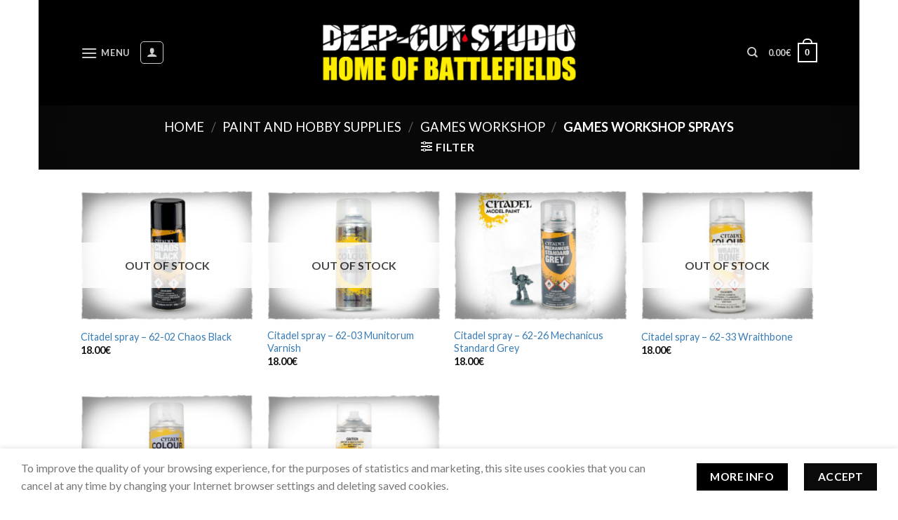

--- FILE ---
content_type: text/html; charset=UTF-8
request_url: https://www.deepcutstudio.com/product-category/paint-and-hobby-supplies/games-workshop/games-workshop-sprays/
body_size: 33143
content:
<!DOCTYPE html>
<!--[if IE 9 ]> <html lang="en-US" class="ie9 loading-site no-js"> <![endif]-->
<!--[if IE 8 ]> <html lang="en-US" class="ie8 loading-site no-js"> <![endif]-->
<!--[if (gte IE 9)|!(IE)]><!--><html lang="en-US" class="loading-site no-js"> <!--<![endif]-->
<head>
	<meta charset="UTF-8" />
	<link rel="profile" href="http://gmpg.org/xfn/11" />
	<link rel="pingback" href="https://www.deepcutstudio.com/xmlrpc.php" />

	<script>(function(html){html.className = html.className.replace(/\bno-js\b/,'js')})(document.documentElement);</script>
<style>
            .includes_tax {
                display: none;
            }
        </style><meta name='robots' content='index, follow, max-image-preview:large, max-snippet:-1, max-video-preview:-1' />
	<style>img:is([sizes="auto" i], [sizes^="auto," i]) { contain-intrinsic-size: 3000px 1500px }</style>
	
            <script data-no-defer="1" data-ezscrex="false" data-cfasync="false" data-pagespeed-no-defer data-cookieconsent="ignore">
                var ctPublicFunctions = {"_ajax_nonce":"61c403d232","_rest_nonce":"c181a13648","_ajax_url":"\/wp-admin\/admin-ajax.php","_rest_url":"https:\/\/www.deepcutstudio.com\/wp-json\/","data__cookies_type":"none","data__ajax_type":"rest","data__bot_detector_enabled":"1","data__frontend_data_log_enabled":1,"cookiePrefix":"","wprocket_detected":false,"host_url":"www.deepcutstudio.com","text__ee_click_to_select":"Click to select the whole data","text__ee_original_email":"The complete one is","text__ee_got_it":"Got it","text__ee_blocked":"Blocked","text__ee_cannot_connect":"Cannot connect","text__ee_cannot_decode":"Can not decode email. Unknown reason","text__ee_email_decoder":"CleanTalk email decoder","text__ee_wait_for_decoding":"The magic is on the way!","text__ee_decoding_process":"Please wait a few seconds while we decode the contact data."}
            </script>
        
            <script data-no-defer="1" data-ezscrex="false" data-cfasync="false" data-pagespeed-no-defer data-cookieconsent="ignore">
                var ctPublic = {"_ajax_nonce":"61c403d232","settings__forms__check_internal":"1","settings__forms__check_external":"1","settings__forms__force_protection":"1","settings__forms__search_test":"1","settings__forms__wc_add_to_cart":"0","settings__data__bot_detector_enabled":"1","settings__sfw__anti_crawler":"1","blog_home":"https:\/\/www.deepcutstudio.com\/","pixel__setting":"3","pixel__enabled":false,"pixel__url":null,"data__email_check_before_post":"1","data__email_check_exist_post":"1","data__cookies_type":"none","data__key_is_ok":true,"data__visible_fields_required":true,"wl_brandname":"Anti-Spam by CleanTalk","wl_brandname_short":"CleanTalk","ct_checkjs_key":1926057408,"emailEncoderPassKey":"57985c61b4bd360a7e3281c2a7c13c3b","bot_detector_forms_excluded":"W10=","advancedCacheExists":false,"varnishCacheExists":false,"wc_ajax_add_to_cart":true}
            </script>
        <meta name="viewport" content="width=device-width, initial-scale=1, maximum-scale=1" />
	<!-- This site is optimized with the Yoast SEO plugin v25.1 - https://yoast.com/wordpress/plugins/seo/ -->
	<title>Games Workshop sprays Archives | DeepCut Studio</title>
	<link rel="canonical" href="https://www.deepcutstudio.com/product-category/paint-and-hobby-supplies/games-workshop/games-workshop-sprays/" />
	<meta property="og:locale" content="en_US" />
	<meta property="og:type" content="article" />
	<meta property="og:title" content="Games Workshop sprays Archives | DeepCut Studio" />
	<meta property="og:url" content="https://www.deepcutstudio.com/product-category/paint-and-hobby-supplies/games-workshop/games-workshop-sprays/" />
	<meta property="og:site_name" content="DeepCut Studio" />
	<meta name="twitter:card" content="summary_large_image" />
	<script type="application/ld+json" class="yoast-schema-graph">{"@context":"https://schema.org","@graph":[{"@type":"CollectionPage","@id":"https://www.deepcutstudio.com/product-category/paint-and-hobby-supplies/games-workshop/games-workshop-sprays/","url":"https://www.deepcutstudio.com/product-category/paint-and-hobby-supplies/games-workshop/games-workshop-sprays/","name":"Games Workshop sprays Archives | DeepCut Studio","isPartOf":{"@id":"https://www.deepcutstudio.com/#website"},"primaryImageOfPage":{"@id":"https://www.deepcutstudio.com/product-category/paint-and-hobby-supplies/games-workshop/games-workshop-sprays/#primaryimage"},"image":{"@id":"https://www.deepcutstudio.com/product-category/paint-and-hobby-supplies/games-workshop/games-workshop-sprays/#primaryimage"},"thumbnailUrl":"https://www.deepcutstudio.com/wp-content/uploads/2022/07/CHAOS-BLACK-SPRAY-GLOBAL-6-PACK-10.jpg","breadcrumb":{"@id":"https://www.deepcutstudio.com/product-category/paint-and-hobby-supplies/games-workshop/games-workshop-sprays/#breadcrumb"},"inLanguage":"en-US"},{"@type":"ImageObject","inLanguage":"en-US","@id":"https://www.deepcutstudio.com/product-category/paint-and-hobby-supplies/games-workshop/games-workshop-sprays/#primaryimage","url":"https://www.deepcutstudio.com/wp-content/uploads/2022/07/CHAOS-BLACK-SPRAY-GLOBAL-6-PACK-10.jpg","contentUrl":"https://www.deepcutstudio.com/wp-content/uploads/2022/07/CHAOS-BLACK-SPRAY-GLOBAL-6-PACK-10.jpg","width":1600,"height":1200},{"@type":"BreadcrumbList","@id":"https://www.deepcutstudio.com/product-category/paint-and-hobby-supplies/games-workshop/games-workshop-sprays/#breadcrumb","itemListElement":[{"@type":"ListItem","position":1,"name":"Home","item":"https://www.deepcutstudio.com/"},{"@type":"ListItem","position":2,"name":"Paint and hobby supplies","item":"https://www.deepcutstudio.com/product-category/paint-and-hobby-supplies/"},{"@type":"ListItem","position":3,"name":"Games Workshop","item":"https://www.deepcutstudio.com/product-category/paint-and-hobby-supplies/games-workshop/"},{"@type":"ListItem","position":4,"name":"Games Workshop sprays"}]},{"@type":"WebSite","@id":"https://www.deepcutstudio.com/#website","url":"https://www.deepcutstudio.com/","name":"DeepCut Studio","description":"Home Of Battlefields","publisher":{"@id":"https://www.deepcutstudio.com/#organization"},"potentialAction":[{"@type":"SearchAction","target":{"@type":"EntryPoint","urlTemplate":"https://www.deepcutstudio.com/?s={search_term_string}"},"query-input":{"@type":"PropertyValueSpecification","valueRequired":true,"valueName":"search_term_string"}}],"inLanguage":"en-US"},{"@type":"Organization","@id":"https://www.deepcutstudio.com/#organization","name":"Deep-Cut Studio","url":"https://www.deepcutstudio.com/","logo":{"@type":"ImageObject","inLanguage":"en-US","@id":"https://www.deepcutstudio.com/#/schema/logo/image/","url":"https://www.deepcutstudio.com/wp-content/uploads/2018/11/DC.jpg","contentUrl":"https://www.deepcutstudio.com/wp-content/uploads/2018/11/DC.jpg","width":1216,"height":1207,"caption":"Deep-Cut Studio"},"image":{"@id":"https://www.deepcutstudio.com/#/schema/logo/image/"},"sameAs":["https://www.facebook.com/deepcutstudio/"]}]}</script>
	<!-- / Yoast SEO plugin. -->


<link rel='dns-prefetch' href='//www.googletagmanager.com' />
<link rel='dns-prefetch' href='//fd.cleantalk.org' />
<link rel='dns-prefetch' href='//cdn.jsdelivr.net' />
<link rel='dns-prefetch' href='//fonts.googleapis.com' />
<link rel="alternate" type="application/rss+xml" title="DeepCut Studio &raquo; Feed" href="https://www.deepcutstudio.com/feed/" />
<link rel="alternate" type="application/rss+xml" title="DeepCut Studio &raquo; Comments Feed" href="https://www.deepcutstudio.com/comments/feed/" />
<link rel="alternate" type="application/rss+xml" title="DeepCut Studio &raquo; Games Workshop sprays Category Feed" href="https://www.deepcutstudio.com/product-category/paint-and-hobby-supplies/games-workshop/games-workshop-sprays/feed/" />
<link rel="prefetch" href="https://www.deepcutstudio.com/wp-content/themes/flatsome/assets/js/chunk.countup.fe2c1016.js" />
<link rel="prefetch" href="https://www.deepcutstudio.com/wp-content/themes/flatsome/assets/js/chunk.sticky-sidebar.a58a6557.js" />
<link rel="prefetch" href="https://www.deepcutstudio.com/wp-content/themes/flatsome/assets/js/chunk.tooltips.29144c1c.js" />
<link rel="prefetch" href="https://www.deepcutstudio.com/wp-content/themes/flatsome/assets/js/chunk.vendors-popups.947eca5c.js" />
<link rel="prefetch" href="https://www.deepcutstudio.com/wp-content/themes/flatsome/assets/js/chunk.vendors-slider.f0d2cbc9.js" />
<script type="text/javascript">
/* <![CDATA[ */
window._wpemojiSettings = {"baseUrl":"https:\/\/s.w.org\/images\/core\/emoji\/16.0.1\/72x72\/","ext":".png","svgUrl":"https:\/\/s.w.org\/images\/core\/emoji\/16.0.1\/svg\/","svgExt":".svg","source":{"concatemoji":"https:\/\/www.deepcutstudio.com\/wp-includes\/js\/wp-emoji-release.min.js?ver=6.8.3"}};
/*! This file is auto-generated */
!function(s,n){var o,i,e;function c(e){try{var t={supportTests:e,timestamp:(new Date).valueOf()};sessionStorage.setItem(o,JSON.stringify(t))}catch(e){}}function p(e,t,n){e.clearRect(0,0,e.canvas.width,e.canvas.height),e.fillText(t,0,0);var t=new Uint32Array(e.getImageData(0,0,e.canvas.width,e.canvas.height).data),a=(e.clearRect(0,0,e.canvas.width,e.canvas.height),e.fillText(n,0,0),new Uint32Array(e.getImageData(0,0,e.canvas.width,e.canvas.height).data));return t.every(function(e,t){return e===a[t]})}function u(e,t){e.clearRect(0,0,e.canvas.width,e.canvas.height),e.fillText(t,0,0);for(var n=e.getImageData(16,16,1,1),a=0;a<n.data.length;a++)if(0!==n.data[a])return!1;return!0}function f(e,t,n,a){switch(t){case"flag":return n(e,"\ud83c\udff3\ufe0f\u200d\u26a7\ufe0f","\ud83c\udff3\ufe0f\u200b\u26a7\ufe0f")?!1:!n(e,"\ud83c\udde8\ud83c\uddf6","\ud83c\udde8\u200b\ud83c\uddf6")&&!n(e,"\ud83c\udff4\udb40\udc67\udb40\udc62\udb40\udc65\udb40\udc6e\udb40\udc67\udb40\udc7f","\ud83c\udff4\u200b\udb40\udc67\u200b\udb40\udc62\u200b\udb40\udc65\u200b\udb40\udc6e\u200b\udb40\udc67\u200b\udb40\udc7f");case"emoji":return!a(e,"\ud83e\udedf")}return!1}function g(e,t,n,a){var r="undefined"!=typeof WorkerGlobalScope&&self instanceof WorkerGlobalScope?new OffscreenCanvas(300,150):s.createElement("canvas"),o=r.getContext("2d",{willReadFrequently:!0}),i=(o.textBaseline="top",o.font="600 32px Arial",{});return e.forEach(function(e){i[e]=t(o,e,n,a)}),i}function t(e){var t=s.createElement("script");t.src=e,t.defer=!0,s.head.appendChild(t)}"undefined"!=typeof Promise&&(o="wpEmojiSettingsSupports",i=["flag","emoji"],n.supports={everything:!0,everythingExceptFlag:!0},e=new Promise(function(e){s.addEventListener("DOMContentLoaded",e,{once:!0})}),new Promise(function(t){var n=function(){try{var e=JSON.parse(sessionStorage.getItem(o));if("object"==typeof e&&"number"==typeof e.timestamp&&(new Date).valueOf()<e.timestamp+604800&&"object"==typeof e.supportTests)return e.supportTests}catch(e){}return null}();if(!n){if("undefined"!=typeof Worker&&"undefined"!=typeof OffscreenCanvas&&"undefined"!=typeof URL&&URL.createObjectURL&&"undefined"!=typeof Blob)try{var e="postMessage("+g.toString()+"("+[JSON.stringify(i),f.toString(),p.toString(),u.toString()].join(",")+"));",a=new Blob([e],{type:"text/javascript"}),r=new Worker(URL.createObjectURL(a),{name:"wpTestEmojiSupports"});return void(r.onmessage=function(e){c(n=e.data),r.terminate(),t(n)})}catch(e){}c(n=g(i,f,p,u))}t(n)}).then(function(e){for(var t in e)n.supports[t]=e[t],n.supports.everything=n.supports.everything&&n.supports[t],"flag"!==t&&(n.supports.everythingExceptFlag=n.supports.everythingExceptFlag&&n.supports[t]);n.supports.everythingExceptFlag=n.supports.everythingExceptFlag&&!n.supports.flag,n.DOMReady=!1,n.readyCallback=function(){n.DOMReady=!0}}).then(function(){return e}).then(function(){var e;n.supports.everything||(n.readyCallback(),(e=n.source||{}).concatemoji?t(e.concatemoji):e.wpemoji&&e.twemoji&&(t(e.twemoji),t(e.wpemoji)))}))}((window,document),window._wpemojiSettings);
/* ]]> */
</script>
<style id='wp-emoji-styles-inline-css' type='text/css'>

	img.wp-smiley, img.emoji {
		display: inline !important;
		border: none !important;
		box-shadow: none !important;
		height: 1em !important;
		width: 1em !important;
		margin: 0 0.07em !important;
		vertical-align: -0.1em !important;
		background: none !important;
		padding: 0 !important;
	}
</style>
<style id='wp-block-library-inline-css' type='text/css'>
:root{--wp-admin-theme-color:#007cba;--wp-admin-theme-color--rgb:0,124,186;--wp-admin-theme-color-darker-10:#006ba1;--wp-admin-theme-color-darker-10--rgb:0,107,161;--wp-admin-theme-color-darker-20:#005a87;--wp-admin-theme-color-darker-20--rgb:0,90,135;--wp-admin-border-width-focus:2px;--wp-block-synced-color:#7a00df;--wp-block-synced-color--rgb:122,0,223;--wp-bound-block-color:var(--wp-block-synced-color)}@media (min-resolution:192dpi){:root{--wp-admin-border-width-focus:1.5px}}.wp-element-button{cursor:pointer}:root{--wp--preset--font-size--normal:16px;--wp--preset--font-size--huge:42px}:root .has-very-light-gray-background-color{background-color:#eee}:root .has-very-dark-gray-background-color{background-color:#313131}:root .has-very-light-gray-color{color:#eee}:root .has-very-dark-gray-color{color:#313131}:root .has-vivid-green-cyan-to-vivid-cyan-blue-gradient-background{background:linear-gradient(135deg,#00d084,#0693e3)}:root .has-purple-crush-gradient-background{background:linear-gradient(135deg,#34e2e4,#4721fb 50%,#ab1dfe)}:root .has-hazy-dawn-gradient-background{background:linear-gradient(135deg,#faaca8,#dad0ec)}:root .has-subdued-olive-gradient-background{background:linear-gradient(135deg,#fafae1,#67a671)}:root .has-atomic-cream-gradient-background{background:linear-gradient(135deg,#fdd79a,#004a59)}:root .has-nightshade-gradient-background{background:linear-gradient(135deg,#330968,#31cdcf)}:root .has-midnight-gradient-background{background:linear-gradient(135deg,#020381,#2874fc)}.has-regular-font-size{font-size:1em}.has-larger-font-size{font-size:2.625em}.has-normal-font-size{font-size:var(--wp--preset--font-size--normal)}.has-huge-font-size{font-size:var(--wp--preset--font-size--huge)}.has-text-align-center{text-align:center}.has-text-align-left{text-align:left}.has-text-align-right{text-align:right}#end-resizable-editor-section{display:none}.aligncenter{clear:both}.items-justified-left{justify-content:flex-start}.items-justified-center{justify-content:center}.items-justified-right{justify-content:flex-end}.items-justified-space-between{justify-content:space-between}.screen-reader-text{border:0;clip-path:inset(50%);height:1px;margin:-1px;overflow:hidden;padding:0;position:absolute;width:1px;word-wrap:normal!important}.screen-reader-text:focus{background-color:#ddd;clip-path:none;color:#444;display:block;font-size:1em;height:auto;left:5px;line-height:normal;padding:15px 23px 14px;text-decoration:none;top:5px;width:auto;z-index:100000}html :where(.has-border-color){border-style:solid}html :where([style*=border-top-color]){border-top-style:solid}html :where([style*=border-right-color]){border-right-style:solid}html :where([style*=border-bottom-color]){border-bottom-style:solid}html :where([style*=border-left-color]){border-left-style:solid}html :where([style*=border-width]){border-style:solid}html :where([style*=border-top-width]){border-top-style:solid}html :where([style*=border-right-width]){border-right-style:solid}html :where([style*=border-bottom-width]){border-bottom-style:solid}html :where([style*=border-left-width]){border-left-style:solid}html :where(img[class*=wp-image-]){height:auto;max-width:100%}:where(figure){margin:0 0 1em}html :where(.is-position-sticky){--wp-admin--admin-bar--position-offset:var(--wp-admin--admin-bar--height,0px)}@media screen and (max-width:600px){html :where(.is-position-sticky){--wp-admin--admin-bar--position-offset:0px}}
</style>
<style id='classic-theme-styles-inline-css' type='text/css'>
/*! This file is auto-generated */
.wp-block-button__link{color:#fff;background-color:#32373c;border-radius:9999px;box-shadow:none;text-decoration:none;padding:calc(.667em + 2px) calc(1.333em + 2px);font-size:1.125em}.wp-block-file__button{background:#32373c;color:#fff;text-decoration:none}
</style>
<link rel='stylesheet' id='cleantalk-public-css-css' href='https://www.deepcutstudio.com/wp-content/plugins/cleantalk-spam-protect/css/cleantalk-public.min.css?ver=6.70.1_1766149216' type='text/css' media='all' />
<link rel='stylesheet' id='cleantalk-email-decoder-css-css' href='https://www.deepcutstudio.com/wp-content/plugins/cleantalk-spam-protect/css/cleantalk-email-decoder.min.css?ver=6.70.1_1766149216' type='text/css' media='all' />
<link rel='stylesheet' id='contact-form-7-css' href='https://www.deepcutstudio.com/wp-content/plugins/contact-form-7/includes/css/styles.css?ver=6.0.6' type='text/css' media='all' />
<link rel='stylesheet' id='new_style-css' href='https://www.deepcutstudio.com/wp-content/plugins/stitched-edges/css/style.css?ver=1.0.0' type='text/css' media='all' />
<style id='woocommerce-inline-inline-css' type='text/css'>
.woocommerce form .form-row .required { visibility: visible; }
</style>
<link rel='stylesheet' id='iksm-public-style-css' href='https://www.deepcutstudio.com/wp-content/plugins/iks-menu/assets/css/public.css?ver=1.12.5' type='text/css' media='all' />
<link rel='stylesheet' id='brands-styles-css' href='https://www.deepcutstudio.com/wp-content/plugins/woocommerce/assets/css/brands.css?ver=9.8.6' type='text/css' media='all' />
<link rel='stylesheet' id='woosb-frontend-css' href='https://www.deepcutstudio.com/wp-content/plugins/woo-product-bundle-premium/assets/css/frontend.css?ver=7.0.5' type='text/css' media='all' />
<link rel='stylesheet' id='flatsome-main-css' href='https://www.deepcutstudio.com/wp-content/themes/flatsome/assets/css/flatsome.css?ver=3.15.2' type='text/css' media='all' />
<style id='flatsome-main-inline-css' type='text/css'>
@font-face {
				font-family: "fl-icons";
				font-display: block;
				src: url(https://www.deepcutstudio.com/wp-content/themes/flatsome/assets/css/icons/fl-icons.eot?v=3.15.2);
				src:
					url(https://www.deepcutstudio.com/wp-content/themes/flatsome/assets/css/icons/fl-icons.eot#iefix?v=3.15.2) format("embedded-opentype"),
					url(https://www.deepcutstudio.com/wp-content/themes/flatsome/assets/css/icons/fl-icons.woff2?v=3.15.2) format("woff2"),
					url(https://www.deepcutstudio.com/wp-content/themes/flatsome/assets/css/icons/fl-icons.ttf?v=3.15.2) format("truetype"),
					url(https://www.deepcutstudio.com/wp-content/themes/flatsome/assets/css/icons/fl-icons.woff?v=3.15.2) format("woff"),
					url(https://www.deepcutstudio.com/wp-content/themes/flatsome/assets/css/icons/fl-icons.svg?v=3.15.2#fl-icons) format("svg");
			}
</style>
<link rel='stylesheet' id='flatsome-shop-css' href='https://www.deepcutstudio.com/wp-content/themes/flatsome/assets/css/flatsome-shop.css?ver=3.15.2' type='text/css' media='all' />
<link rel='stylesheet' id='flatsome-style-css' href='https://www.deepcutstudio.com/wp-content/themes/flatsome-child/style.css?ver=3.0' type='text/css' media='all' />
<link rel='stylesheet' id='app-css' href='https://www.deepcutstudio.com/wp-content/themes/flatsome-child/assets/css/app.css?ver=3.0' type='text/css' media='all' />
<link rel='stylesheet' id='swiper-css' href='https://www.deepcutstudio.com/wp-content/themes/flatsome-child/vendor/swiper/css/swiper-bundle.min.css?ver=3.0' type='text/css' media='all' />
<link rel='stylesheet' id='flatsome-googlefonts-css' href='//fonts.googleapis.com/css?family=Lato%3Aregular%2C700%2C400%2C700%7CDancing+Script%3Aregular%2C400&#038;display=swap&#038;ver=3.9' type='text/css' media='all' />
<script type="text/javascript" id="woocommerce-google-analytics-integration-gtag-js-after">
/* <![CDATA[ */
/* Google Analytics for WooCommerce (gtag.js) */
					window.dataLayer = window.dataLayer || [];
					function gtag(){dataLayer.push(arguments);}
					// Set up default consent state.
					for ( const mode of [{"analytics_storage":"denied","ad_storage":"denied","ad_user_data":"denied","ad_personalization":"denied","region":["AT","BE","BG","HR","CY","CZ","DK","EE","FI","FR","DE","GR","HU","IS","IE","IT","LV","LI","LT","LU","MT","NL","NO","PL","PT","RO","SK","SI","ES","SE","GB","CH"]}] || [] ) {
						gtag( "consent", "default", { "wait_for_update": 500, ...mode } );
					}
					gtag("js", new Date());
					gtag("set", "developer_id.dOGY3NW", true);
					gtag("config", "G-Z714N56YBJ", {"track_404":true,"allow_google_signals":true,"logged_in":false,"linker":{"domains":[],"allow_incoming":false},"custom_map":{"dimension1":"logged_in"}});
/* ]]> */
</script>
<script type="text/javascript" src="https://www.deepcutstudio.com/wp-content/plugins/cleantalk-spam-protect/js/apbct-public-bundle_full-protection.min.js?ver=6.70.1_1766149216" id="apbct-public-bundle_full-protection.min-js-js"></script>
<script type="text/javascript" src="https://fd.cleantalk.org/ct-bot-detector-wrapper.js?ver=6.70.1" id="ct_bot_detector-js" defer="defer" data-wp-strategy="defer"></script>
<script type="text/javascript" src="https://www.deepcutstudio.com/wp-includes/js/jquery/jquery.min.js?ver=3.7.1" id="jquery-core-js"></script>
<script type="text/javascript" src="https://www.deepcutstudio.com/wp-includes/js/jquery/jquery-migrate.min.js?ver=3.4.1" id="jquery-migrate-js"></script>
<script type="text/javascript" src="https://www.deepcutstudio.com/wp-content/plugins/woocommerce/assets/js/jquery-blockui/jquery.blockUI.min.js?ver=2.7.0-wc.9.8.6" id="jquery-blockui-js" defer="defer" data-wp-strategy="defer"></script>
<script type="text/javascript" id="wc-add-to-cart-js-extra">
/* <![CDATA[ */
var wc_add_to_cart_params = {"ajax_url":"\/wp-admin\/admin-ajax.php","wc_ajax_url":"\/?wc-ajax=%%endpoint%%","i18n_view_cart":"View cart","cart_url":"https:\/\/www.deepcutstudio.com\/cart\/","is_cart":"","cart_redirect_after_add":"no"};
/* ]]> */
</script>
<script type="text/javascript" src="https://www.deepcutstudio.com/wp-content/plugins/woocommerce/assets/js/frontend/add-to-cart.min.js?ver=9.8.6" id="wc-add-to-cart-js" defer="defer" data-wp-strategy="defer"></script>
<script type="text/javascript" src="https://www.deepcutstudio.com/wp-content/plugins/woocommerce/assets/js/js-cookie/js.cookie.min.js?ver=2.1.4-wc.9.8.6" id="js-cookie-js" defer="defer" data-wp-strategy="defer"></script>
<script type="text/javascript" id="woocommerce-js-extra">
/* <![CDATA[ */
var woocommerce_params = {"ajax_url":"\/wp-admin\/admin-ajax.php","wc_ajax_url":"\/?wc-ajax=%%endpoint%%","i18n_password_show":"Show password","i18n_password_hide":"Hide password"};
/* ]]> */
</script>
<script type="text/javascript" src="https://www.deepcutstudio.com/wp-content/plugins/woocommerce/assets/js/frontend/woocommerce.min.js?ver=9.8.6" id="woocommerce-js" defer="defer" data-wp-strategy="defer"></script>
<script type="text/javascript" src="https://www.deepcutstudio.com/wp-content/plugins/iks-menu/assets/js/public.js?ver=1.12.5" id="iksm-public-script-js"></script>
<script type="text/javascript" src="https://www.deepcutstudio.com/wp-content/plugins/iks-menu/assets/js/menu.js?ver=1.12.5" id="iksm-menu-script-js"></script>
<script type="text/javascript" src="https://www.deepcutstudio.com/wp-content/themes/flatsome-child/assets/js/app.js?ver=6.8.3" id="custom-script-js"></script>
<script type="text/javascript" src="https://www.deepcutstudio.com/wp-content/themes/flatsome-child/vendor/jquery.session.js?ver=6.8.3" id="session-script-js"></script>
<script type="text/javascript" src="https://www.deepcutstudio.com/wp-content/themes/flatsome-child/vendor/swiper/js/swiper-bundle.js?ver=6.8.3" id="swiper-script-js"></script>
<script type="text/javascript" src="https://www.deepcutstudio.com/wp-content/themes/flatsome-child/vendor/swiper/js/swiper-bundle.js.map?ver=6.8.3" id="swiper-map-script-js"></script>
<link rel="https://api.w.org/" href="https://www.deepcutstudio.com/wp-json/" /><link rel="alternate" title="JSON" type="application/json" href="https://www.deepcutstudio.com/wp-json/wp/v2/product_cat/191" /><link rel="EditURI" type="application/rsd+xml" title="RSD" href="https://www.deepcutstudio.com/xmlrpc.php?rsd" />
<meta name="generator" content="WordPress 6.8.3" />
<meta name="generator" content="WooCommerce 9.8.6" />
<script type="text/javascript">
           var ajaxurl = "https://www.deepcutstudio.com/wp-admin/admin-ajax.php";
         </script><!-- Starting: WooCommerce Conversion Tracking (https://wordpress.org/plugins/woocommerce-conversion-tracking/) -->
        <script async src="https://www.googletagmanager.com/gtag/js?id=AW-821398379"></script>
        <script>
            window.dataLayer = window.dataLayer || [];
            function gtag(){dataLayer.push(arguments)};
            gtag('js', new Date());

            gtag('config', 'AW-821398379');
        </script>
        <!-- End: WooCommerce Conversion Tracking Codes -->
<meta name="wwp" content="yes" /><style type="text/css" id="iksm-dynamic-style"></style><style>.bg{opacity: 0; transition: opacity 1s; -webkit-transition: opacity 1s;} .bg-loaded{opacity: 1;}</style><!--[if IE]><link rel="stylesheet" type="text/css" href="https://www.deepcutstudio.com/wp-content/themes/flatsome/assets/css/ie-fallback.css"><script src="//cdnjs.cloudflare.com/ajax/libs/html5shiv/3.6.1/html5shiv.js"></script><script>var head = document.getElementsByTagName('head')[0],style = document.createElement('style');style.type = 'text/css';style.styleSheet.cssText = ':before,:after{content:none !important';head.appendChild(style);setTimeout(function(){head.removeChild(style);}, 0);</script><script src="https://www.deepcutstudio.com/wp-content/themes/flatsome/assets/libs/ie-flexibility.js"></script><![endif]-->	<noscript><style>.woocommerce-product-gallery{ opacity: 1 !important; }</style></noscript>
	<meta name="generator" content="Powered by Slider Revolution 6.7.13 - responsive, Mobile-Friendly Slider Plugin for WordPress with comfortable drag and drop interface." />
<link rel="icon" href="https://www.deepcutstudio.com/wp-content/uploads/2022/05/cropped-dcs-logo-L-32x32.jpg" sizes="32x32" />
<link rel="icon" href="https://www.deepcutstudio.com/wp-content/uploads/2022/05/cropped-dcs-logo-L-192x192.jpg" sizes="192x192" />
<link rel="apple-touch-icon" href="https://www.deepcutstudio.com/wp-content/uploads/2022/05/cropped-dcs-logo-L-180x180.jpg" />
<meta name="msapplication-TileImage" content="https://www.deepcutstudio.com/wp-content/uploads/2022/05/cropped-dcs-logo-L-270x270.jpg" />
<script>function setREVStartSize(e){
			//window.requestAnimationFrame(function() {
				window.RSIW = window.RSIW===undefined ? window.innerWidth : window.RSIW;
				window.RSIH = window.RSIH===undefined ? window.innerHeight : window.RSIH;
				try {
					var pw = document.getElementById(e.c).parentNode.offsetWidth,
						newh;
					pw = pw===0 || isNaN(pw) || (e.l=="fullwidth" || e.layout=="fullwidth") ? window.RSIW : pw;
					e.tabw = e.tabw===undefined ? 0 : parseInt(e.tabw);
					e.thumbw = e.thumbw===undefined ? 0 : parseInt(e.thumbw);
					e.tabh = e.tabh===undefined ? 0 : parseInt(e.tabh);
					e.thumbh = e.thumbh===undefined ? 0 : parseInt(e.thumbh);
					e.tabhide = e.tabhide===undefined ? 0 : parseInt(e.tabhide);
					e.thumbhide = e.thumbhide===undefined ? 0 : parseInt(e.thumbhide);
					e.mh = e.mh===undefined || e.mh=="" || e.mh==="auto" ? 0 : parseInt(e.mh,0);
					if(e.layout==="fullscreen" || e.l==="fullscreen")
						newh = Math.max(e.mh,window.RSIH);
					else{
						e.gw = Array.isArray(e.gw) ? e.gw : [e.gw];
						for (var i in e.rl) if (e.gw[i]===undefined || e.gw[i]===0) e.gw[i] = e.gw[i-1];
						e.gh = e.el===undefined || e.el==="" || (Array.isArray(e.el) && e.el.length==0)? e.gh : e.el;
						e.gh = Array.isArray(e.gh) ? e.gh : [e.gh];
						for (var i in e.rl) if (e.gh[i]===undefined || e.gh[i]===0) e.gh[i] = e.gh[i-1];
											
						var nl = new Array(e.rl.length),
							ix = 0,
							sl;
						e.tabw = e.tabhide>=pw ? 0 : e.tabw;
						e.thumbw = e.thumbhide>=pw ? 0 : e.thumbw;
						e.tabh = e.tabhide>=pw ? 0 : e.tabh;
						e.thumbh = e.thumbhide>=pw ? 0 : e.thumbh;
						for (var i in e.rl) nl[i] = e.rl[i]<window.RSIW ? 0 : e.rl[i];
						sl = nl[0];
						for (var i in nl) if (sl>nl[i] && nl[i]>0) { sl = nl[i]; ix=i;}
						var m = pw>(e.gw[ix]+e.tabw+e.thumbw) ? 1 : (pw-(e.tabw+e.thumbw)) / (e.gw[ix]);
						newh =  (e.gh[ix] * m) + (e.tabh + e.thumbh);
					}
					var el = document.getElementById(e.c);
					if (el!==null && el) el.style.height = newh+"px";
					el = document.getElementById(e.c+"_wrapper");
					if (el!==null && el) {
						el.style.height = newh+"px";
						el.style.display = "block";
					}
				} catch(e){
					console.log("Failure at Presize of Slider:" + e)
				}
			//});
		  };</script>
<style id="custom-css" type="text/css">:root {--primary-color: #0a0a0a;}html{background-color:#ffffff!important;}body.framed, body.framed header, body.framed .header-wrapper, body.boxed, body.boxed header, body.boxed .header-wrapper, body.boxed .is-sticky-section{ max-width: 1170px}.flatsome-cookies {background-color: #ffffff}.header-main{height: 150px}#logo img{max-height: 150px}#logo{width:501px;}.header-bottom{min-height: 55px}.header-top{min-height: 30px}.transparent .header-main{height: 100px}.transparent #logo img{max-height: 100px}.has-transparent + .page-title:first-of-type,.has-transparent + #main > .page-title,.has-transparent + #main > div > .page-title,.has-transparent + #main .page-header-wrapper:first-of-type .page-title{padding-top: 100px;}.header.show-on-scroll,.stuck .header-main{height:70px!important}.stuck #logo img{max-height: 70px!important}.header-bg-color {background-color: rgba(0,0,0,0.9)}.header-bottom {background-color: #f1f1f1}.header-main .nav > li > a{line-height: 15px }.stuck .header-main .nav > li > a{line-height: 50px }.header-bottom-nav > li > a{line-height: 16px }@media (max-width: 549px) {.header-main{height: 70px}#logo img{max-height: 70px}}.main-menu-overlay{background-color: #000000}.nav-dropdown{font-size:100%}/* Color */.accordion-title.active, .has-icon-bg .icon .icon-inner,.logo a, .primary.is-underline, .primary.is-link, .badge-outline .badge-inner, .nav-outline > li.active> a,.nav-outline >li.active > a, .cart-icon strong,[data-color='primary'], .is-outline.primary{color: #0a0a0a;}/* Color !important */[data-text-color="primary"]{color: #0a0a0a!important;}/* Background Color */[data-text-bg="primary"]{background-color: #0a0a0a;}/* Background */.scroll-to-bullets a,.featured-title, .label-new.menu-item > a:after, .nav-pagination > li > .current,.nav-pagination > li > span:hover,.nav-pagination > li > a:hover,.has-hover:hover .badge-outline .badge-inner,button[type="submit"], .button.wc-forward:not(.checkout):not(.checkout-button), .button.submit-button, .button.primary:not(.is-outline),.featured-table .title,.is-outline:hover, .has-icon:hover .icon-label,.nav-dropdown-bold .nav-column li > a:hover, .nav-dropdown.nav-dropdown-bold > li > a:hover, .nav-dropdown-bold.dark .nav-column li > a:hover, .nav-dropdown.nav-dropdown-bold.dark > li > a:hover, .header-vertical-menu__opener ,.is-outline:hover, .tagcloud a:hover,.grid-tools a, input[type='submit']:not(.is-form), .box-badge:hover .box-text, input.button.alt,.nav-box > li > a:hover,.nav-box > li.active > a,.nav-pills > li.active > a ,.current-dropdown .cart-icon strong, .cart-icon:hover strong, .nav-line-bottom > li > a:before, .nav-line-grow > li > a:before, .nav-line > li > a:before,.banner, .header-top, .slider-nav-circle .flickity-prev-next-button:hover svg, .slider-nav-circle .flickity-prev-next-button:hover .arrow, .primary.is-outline:hover, .button.primary:not(.is-outline), input[type='submit'].primary, input[type='submit'].primary, input[type='reset'].button, input[type='button'].primary, .badge-inner{background-color: #0a0a0a;}/* Border */.nav-vertical.nav-tabs > li.active > a,.scroll-to-bullets a.active,.nav-pagination > li > .current,.nav-pagination > li > span:hover,.nav-pagination > li > a:hover,.has-hover:hover .badge-outline .badge-inner,.accordion-title.active,.featured-table,.is-outline:hover, .tagcloud a:hover,blockquote, .has-border, .cart-icon strong:after,.cart-icon strong,.blockUI:before, .processing:before,.loading-spin, .slider-nav-circle .flickity-prev-next-button:hover svg, .slider-nav-circle .flickity-prev-next-button:hover .arrow, .primary.is-outline:hover{border-color: #0a0a0a}.nav-tabs > li.active > a{border-top-color: #0a0a0a}.widget_shopping_cart_content .blockUI.blockOverlay:before { border-left-color: #0a0a0a }.woocommerce-checkout-review-order .blockUI.blockOverlay:before { border-left-color: #0a0a0a }/* Fill */.slider .flickity-prev-next-button:hover svg,.slider .flickity-prev-next-button:hover .arrow{fill: #0a0a0a;}/* Background Color */[data-icon-label]:after, .secondary.is-underline:hover,.secondary.is-outline:hover,.icon-label,.button.secondary:not(.is-outline),.button.alt:not(.is-outline), .badge-inner.on-sale, .button.checkout, .single_add_to_cart_button, .current .breadcrumb-step{ background-color:#000000; }[data-text-bg="secondary"]{background-color: #000000;}/* Color */.secondary.is-underline,.secondary.is-link, .secondary.is-outline,.stars a.active, .star-rating:before, .woocommerce-page .star-rating:before,.star-rating span:before, .color-secondary{color: #000000}/* Color !important */[data-text-color="secondary"]{color: #000000!important;}/* Border */.secondary.is-outline:hover{border-color:#000000}.success.is-underline:hover,.success.is-outline:hover,.success{background-color: #5eb902}.success-color, .success.is-link, .success.is-outline{color: #5eb902;}.success-border{border-color: #5eb902!important;}/* Color !important */[data-text-color="success"]{color: #5eb902!important;}/* Background Color */[data-text-bg="success"]{background-color: #5eb902;}body{font-family:"Lato", sans-serif}body{font-weight: 400}.nav > li > a {font-family:"Lato", sans-serif;}.mobile-sidebar-levels-2 .nav > li > ul > li > a {font-family:"Lato", sans-serif;}.nav > li > a {font-weight: 700;}.mobile-sidebar-levels-2 .nav > li > ul > li > a {font-weight: 700;}h1,h2,h3,h4,h5,h6,.heading-font, .off-canvas-center .nav-sidebar.nav-vertical > li > a{font-family: "Lato", sans-serif;}h1,h2,h3,h4,h5,h6,.heading-font,.banner h1,.banner h2{font-weight: 700;}h1,h2,h3,h4,h5,h6,.heading-font{color: #333333;}.alt-font{font-family: "Dancing Script", sans-serif;}.alt-font{font-weight: 400!important;}a{color: #397cb6;}.current .breadcrumb-step, [data-icon-label]:after, .button#place_order,.button.checkout,.checkout-button,.single_add_to_cart_button.button{background-color: #000000!important }@media screen and (min-width: 550px){.products .box-vertical .box-image{min-width: 300px!important;width: 300px!important;}}.footer-2{background-color: #000000}.absolute-footer, html{background-color: #000000}.label-new.menu-item > a:after{content:"New";}.label-hot.menu-item > a:after{content:"Hot";}.label-sale.menu-item > a:after{content:"Sale";}.label-popular.menu-item > a:after{content:"Popular";}</style></head>

<body class="archive tax-product_cat term-games-workshop-sprays term-191 wp-theme-flatsome wp-child-theme-flatsome-child theme-flatsome wc-braintree-body woocommerce woocommerce-page woocommerce-no-js boxed lightbox nav-dropdown-has-arrow nav-dropdown-has-shadow nav-dropdown-has-border">


<a class="skip-link screen-reader-text" href="#main">Skip to content</a>

<div id="wrapper">

	
	<header id="header" class="header has-sticky sticky-jump">
		<div class="header-wrapper">
			<div id="masthead" class="header-main show-logo-center nav-dark">
      <div class="header-inner flex-row container logo-center medium-logo-center" role="navigation">

          <!-- Logo -->
          <div id="logo" class="flex-col logo">
            
<!-- Header logo -->
<a href="https://www.deepcutstudio.com/" title="DeepCut Studio - Home Of Battlefields" rel="home">
		<img width="1020" height="210" src="https://www.deepcutstudio.com/wp-content/uploads/2022/05/website-logo-1024x211.png" class="header_logo header-logo" alt="DeepCut Studio"/><img  width="1020" height="210" src="https://www.deepcutstudio.com/wp-content/uploads/2022/05/website-logo-1024x211.png" class="header-logo-dark" alt="DeepCut Studio"/></a>
          </div>

          <!-- Mobile Left Elements -->
          <div class="flex-col show-for-medium flex-left">
            <ul class="mobile-nav nav nav-left ">
              <li class="nav-icon has-icon">
  		<a href="#" data-open="#main-menu" data-pos="left" data-bg="main-menu-overlay" data-color="dark" class="is-small" aria-label="Menu" aria-controls="main-menu" aria-expanded="false">
		
		  <i class="icon-menu" ></i>
		  <span class="menu-title uppercase hide-for-small">Menu</span>		</a>
	</li>            </ul>
          </div>

          <!-- Left Elements -->
          <div class="flex-col hide-for-medium flex-left
            ">
            <ul class="header-nav header-nav-main nav nav-left  nav-uppercase" >
              <li class="nav-icon has-icon">
  		<a href="#" data-open="#main-menu" data-pos="left" data-bg="main-menu-overlay" data-color="dark" class="is-small" aria-label="Menu" aria-controls="main-menu" aria-expanded="false">
		
		  <i class="icon-menu" ></i>
		  <span class="menu-title uppercase hide-for-small">Menu</span>		</a>
	</li><li class="account-item has-icon
    "
>
<div class="header-button">
<a href="https://www.deepcutstudio.com/my-account/"
    class="nav-top-link nav-top-not-logged-in icon button round is-outline is-small"
      >
  <i class="icon-user" ></i>
</a>

</div>

</li>
            </ul>
          </div>

          <!-- Right Elements -->
          <div class="flex-col hide-for-medium flex-right">
            <ul class="header-nav header-nav-main nav nav-right  nav-uppercase">
              <li class="header-search header-search-dropdown has-icon has-dropdown menu-item-has-children">
		<a href="#" aria-label="Search" class="is-small"><i class="icon-search" ></i></a>
		<ul class="nav-dropdown nav-dropdown-default">
	 	<li class="header-search-form search-form html relative has-icon">
	<div class="header-search-form-wrapper">
		<div class="searchform-wrapper ux-search-box relative is-normal"><form role="search" method="get" class="searchform" action="https://www.deepcutstudio.com/">
	<div class="flex-row relative">
						<div class="flex-col flex-grow">
			<label class="screen-reader-text" for="woocommerce-product-search-field-0">Search for:</label>
			<input type="search" id="woocommerce-product-search-field-0" class="search-field mb-0" placeholder="Search&hellip;" value="" name="s" />
			<input type="hidden" name="post_type" value="product" />
					</div>
		<div class="flex-col">
			<button type="submit" value="Search" class="ux-search-submit submit-button secondary button icon mb-0" aria-label="Submit">
				<i class="icon-search" ></i>			</button>
		</div>
	</div>
	<div class="live-search-results text-left z-top"></div>
</form>
</div>	</div>
</li>	</ul>
</li>
<li class="cart-item has-icon has-dropdown">

<a href="https://www.deepcutstudio.com/cart/" title="Cart" class="header-cart-link is-small">


<span class="header-cart-title">
          <span class="cart-price"><span class="woocommerce-Price-amount amount"><bdi>0.00<span class="woocommerce-Price-currencySymbol">&euro;</span></bdi></span></span>
  </span>

    <span class="cart-icon image-icon">
    <strong>0</strong>
  </span>
  </a>

 <ul class="nav-dropdown nav-dropdown-default">
    <li class="html widget_shopping_cart">
      <div class="widget_shopping_cart_content">
        

	<p class="woocommerce-mini-cart__empty-message">No products in the cart.</p>


      </div>
    </li>
     </ul>

</li>
            </ul>
          </div>

          <!-- Mobile Right Elements -->
          <div class="flex-col show-for-medium flex-right">
            <ul class="mobile-nav nav nav-right ">
              <li class="header-search header-search-dropdown has-icon has-dropdown menu-item-has-children">
		<a href="#" aria-label="Search" class="is-small"><i class="icon-search" ></i></a>
		<ul class="nav-dropdown nav-dropdown-default">
	 	<li class="header-search-form search-form html relative has-icon">
	<div class="header-search-form-wrapper">
		<div class="searchform-wrapper ux-search-box relative is-normal"><form role="search" method="get" class="searchform" action="https://www.deepcutstudio.com/">
	<div class="flex-row relative">
						<div class="flex-col flex-grow">
			<label class="screen-reader-text" for="woocommerce-product-search-field-1">Search for:</label>
			<input type="search" id="woocommerce-product-search-field-1" class="search-field mb-0" placeholder="Search&hellip;" value="" name="s" />
			<input type="hidden" name="post_type" value="product" />
					</div>
		<div class="flex-col">
			<button type="submit" value="Search" class="ux-search-submit submit-button secondary button icon mb-0" aria-label="Submit">
				<i class="icon-search" ></i>			</button>
		</div>
	</div>
	<div class="live-search-results text-left z-top"></div>
</form>
</div>	</div>
</li>	</ul>
</li>
<li class="cart-item has-icon">

      <a href="https://www.deepcutstudio.com/cart/" class="header-cart-link off-canvas-toggle nav-top-link is-small" data-open="#cart-popup" data-class="off-canvas-cart" title="Cart" data-pos="right">
  
    <span class="cart-icon image-icon">
    <strong>0</strong>
  </span>
  </a>


  <!-- Cart Sidebar Popup -->
  <div id="cart-popup" class="mfp-hide widget_shopping_cart">
  <div class="cart-popup-inner inner-padding">
      <div class="cart-popup-title text-center">
          <h4 class="uppercase">Cart</h4>
          <div class="is-divider"></div>
      </div>
      <div class="widget_shopping_cart_content">
          

	<p class="woocommerce-mini-cart__empty-message">No products in the cart.</p>


      </div>
             <div class="cart-sidebar-content relative"></div>  </div>
  </div>

</li>
            </ul>
          </div>

      </div>
     
            <div class="container"><div class="top-divider full-width"></div></div>
      </div>
<div class="header-bg-container fill"><div class="header-bg-image fill"></div><div class="header-bg-color fill"></div></div>		</div>
	</header>

	<div class="shop-page-title category-page-title dark featured-title page-title ">
	
	<div class="page-title-bg fill">
		<div class="title-bg fill bg-fill" data-parallax-fade="true" data-parallax="-2" data-parallax-background data-parallax-container=".page-title"></div>
		<div class="title-overlay fill"></div>
	</div>
	
	<div class="page-title-inner flex-row container medium-flex-wrap flex-has-center">
	  <div class="flex-col">
	  	&nbsp;
	  </div>
	  <div class="flex-col flex-center text-center">
	  	  <div class="is-large">
	<nav class="woocommerce-breadcrumb breadcrumbs uppercase"><a href="https://www.deepcutstudio.com">Home</a> <span class="divider">&#47;</span> <a href="https://www.deepcutstudio.com/product-category/paint-and-hobby-supplies/">Paint and hobby supplies</a> <span class="divider">&#47;</span> <a href="https://www.deepcutstudio.com/product-category/paint-and-hobby-supplies/games-workshop/">Games Workshop</a> <span class="divider">&#47;</span> Games Workshop sprays</nav></div>
<div class="category-filtering category-filter-row ">
	<a href="#" data-open="#shop-sidebar"  data-pos="left" class="filter-button uppercase plain">
		<i class="icon-equalizer"></i>
		<strong>Filter</strong>
	</a>
	<div class="inline-block">
			</div>
</div>
	  </div>
	  <div class="flex-col flex-right text-right medium-text-center form-flat">
	  	  <p class="woocommerce-result-count hide-for-medium">
	Showing all 6 results</p>
<form class="woocommerce-ordering" method="get">
		<select
		name="orderby"
		class="orderby"
					aria-label="Shop order"
			>
					<option value="menu_order"  selected='selected'>Default sorting</option>
					<option value="popularity" >Sort by popularity</option>
					<option value="date" >Sort by latest</option>
					<option value="price" >Sort by price: low to high</option>
					<option value="price-desc" >Sort by price: high to low</option>
			</select>
	<input type="hidden" name="paged" value="1" />
	</form>
	  </div>
	</div>
</div>
	<main id="main" class="">
<div class="row category-page-row">

		<div class="col large-12">
		<div class="shop-container">
		
		<div class="woocommerce-notices-wrapper"></div><form method="post" action="" style='float: right; margin-left: 5px;' class="form-wppp-select products-per-page"><select name="ppp" onchange="this.form.submit()" class="select wppp-select"><option value="12" >12 products per page</option><option value="20" >20 products per page</option><option value="30" >30 products per page</option><option value="40" >40 products per page</option><option value="-1" >All products per page</option></select></form><div class="products row row-small large-columns-4 medium-columns-3 small-columns-2">
  <div class="container swiper-wrapper">
</div>
</div><!-- row -->
<div class="products row row-small large-columns-4 medium-columns-3 small-columns-2"><div class="product-small col has-hover out-of-stock product type-product post-48973 status-publish first outofstock product_cat-games-workshop-sprays has-post-thumbnail taxable shipping-taxable purchasable product-type-simple">
	<div class="col-inner">
	
<div class="badge-container absolute left top z-1">
</div>
	<div class="product-small box ">
		<div class="box-image">
			<div class="image-fade_in_back">
				<a href="https://www.deepcutstudio.com/product/citadel-spray-62-02-chaos-black/" aria-label="Citadel spray - 62-02 Chaos Black">
					<img width="300" height="225" src="https://www.deepcutstudio.com/wp-content/uploads/2022/07/CHAOS-BLACK-SPRAY-GLOBAL-6-PACK-10-300x225.jpg" class="attachment-woocommerce_thumbnail size-woocommerce_thumbnail" alt="Citadel spray - 62-02 Chaos Black" decoding="async" fetchpriority="high" srcset="https://www.deepcutstudio.com/wp-content/uploads/2022/07/CHAOS-BLACK-SPRAY-GLOBAL-6-PACK-10-300x225.jpg 300w, https://www.deepcutstudio.com/wp-content/uploads/2022/07/CHAOS-BLACK-SPRAY-GLOBAL-6-PACK-10-1024x768.jpg 1024w, https://www.deepcutstudio.com/wp-content/uploads/2022/07/CHAOS-BLACK-SPRAY-GLOBAL-6-PACK-10-768x576.jpg 768w, https://www.deepcutstudio.com/wp-content/uploads/2022/07/CHAOS-BLACK-SPRAY-GLOBAL-6-PACK-10-1536x1152.jpg 1536w, https://www.deepcutstudio.com/wp-content/uploads/2022/07/CHAOS-BLACK-SPRAY-GLOBAL-6-PACK-10-600x450.jpg 600w, https://www.deepcutstudio.com/wp-content/uploads/2022/07/CHAOS-BLACK-SPRAY-GLOBAL-6-PACK-10.jpg 1600w" sizes="(max-width: 300px) 100vw, 300px" /><img width="300" height="225" src="https://www.deepcutstudio.com/wp-content/uploads/2022/07/CHAOS-BLACK-SPRAY-GLOBAL-6-PACK-10-300x225.jpg" class="show-on-hover absolute fill hide-for-small back-image" alt="" decoding="async" srcset="https://www.deepcutstudio.com/wp-content/uploads/2022/07/CHAOS-BLACK-SPRAY-GLOBAL-6-PACK-10-300x225.jpg 300w, https://www.deepcutstudio.com/wp-content/uploads/2022/07/CHAOS-BLACK-SPRAY-GLOBAL-6-PACK-10-1024x768.jpg 1024w, https://www.deepcutstudio.com/wp-content/uploads/2022/07/CHAOS-BLACK-SPRAY-GLOBAL-6-PACK-10-768x576.jpg 768w, https://www.deepcutstudio.com/wp-content/uploads/2022/07/CHAOS-BLACK-SPRAY-GLOBAL-6-PACK-10-1536x1152.jpg 1536w, https://www.deepcutstudio.com/wp-content/uploads/2022/07/CHAOS-BLACK-SPRAY-GLOBAL-6-PACK-10-600x450.jpg 600w, https://www.deepcutstudio.com/wp-content/uploads/2022/07/CHAOS-BLACK-SPRAY-GLOBAL-6-PACK-10.jpg 1600w" sizes="(max-width: 300px) 100vw, 300px" />				</a>
			</div>
			<div class="image-tools is-small top right show-on-hover">
							</div>
			<div class="image-tools is-small hide-for-small bottom left show-on-hover">
							</div>
			<div class="image-tools grid-tools text-center hide-for-small bottom hover-slide-in show-on-hover">
				  <a class="quick-view" data-prod="48973" href="#quick-view">Quick View</a>			</div>
			<div class="out-of-stock-label">Out of stock</div>		</div>

		<div class="box-text box-text-products">
			<div class="title-wrapper"><p class="name product-title woocommerce-loop-product__title"><a href="https://www.deepcutstudio.com/product/citadel-spray-62-02-chaos-black/" class="woocommerce-LoopProduct-link woocommerce-loop-product__link">Citadel spray &#8211; 62-02 Chaos Black</a></p></div><div class="price-wrapper">
	<span class="price"><span class="woocommerce-Price-amount amount"><bdi>18.00<span class="woocommerce-Price-currencySymbol">&euro;</span></bdi></span></span>
</div>		</div>
	</div>
		</div>
</div><div class="product-small col has-hover out-of-stock product type-product post-48975 status-publish outofstock product_cat-games-workshop-sprays has-post-thumbnail taxable shipping-taxable purchasable product-type-simple">
	<div class="col-inner">
	
<div class="badge-container absolute left top z-1">
</div>
	<div class="product-small box ">
		<div class="box-image">
			<div class="image-fade_in_back">
				<a href="https://www.deepcutstudio.com/product/citadel-spray-62-03-munitorum-varnish/" aria-label="Citadel spray - 62-03 Munitorum Varnish">
					<img width="300" height="225" src="https://www.deepcutstudio.com/wp-content/uploads/2022/08/800x600_spray_monitorum_varnish-300x225.jpg" class="attachment-woocommerce_thumbnail size-woocommerce_thumbnail" alt="Citadel spray - 62-03 Munitorum Varnish" decoding="async" srcset="https://www.deepcutstudio.com/wp-content/uploads/2022/08/800x600_spray_monitorum_varnish-300x225.jpg 300w, https://www.deepcutstudio.com/wp-content/uploads/2022/08/800x600_spray_monitorum_varnish-1024x768.jpg 1024w, https://www.deepcutstudio.com/wp-content/uploads/2022/08/800x600_spray_monitorum_varnish-768x576.jpg 768w, https://www.deepcutstudio.com/wp-content/uploads/2022/08/800x600_spray_monitorum_varnish-1536x1152.jpg 1536w, https://www.deepcutstudio.com/wp-content/uploads/2022/08/800x600_spray_monitorum_varnish-600x450.jpg 600w, https://www.deepcutstudio.com/wp-content/uploads/2022/08/800x600_spray_monitorum_varnish.jpg 1600w" sizes="(max-width: 300px) 100vw, 300px" /><img width="300" height="225" src="https://www.deepcutstudio.com/wp-content/uploads/2022/08/800x600_spray_monitorum_varnish-300x225.jpg" class="show-on-hover absolute fill hide-for-small back-image" alt="" decoding="async" loading="lazy" srcset="https://www.deepcutstudio.com/wp-content/uploads/2022/08/800x600_spray_monitorum_varnish-300x225.jpg 300w, https://www.deepcutstudio.com/wp-content/uploads/2022/08/800x600_spray_monitorum_varnish-1024x768.jpg 1024w, https://www.deepcutstudio.com/wp-content/uploads/2022/08/800x600_spray_monitorum_varnish-768x576.jpg 768w, https://www.deepcutstudio.com/wp-content/uploads/2022/08/800x600_spray_monitorum_varnish-1536x1152.jpg 1536w, https://www.deepcutstudio.com/wp-content/uploads/2022/08/800x600_spray_monitorum_varnish-600x450.jpg 600w, https://www.deepcutstudio.com/wp-content/uploads/2022/08/800x600_spray_monitorum_varnish.jpg 1600w" sizes="auto, (max-width: 300px) 100vw, 300px" />				</a>
			</div>
			<div class="image-tools is-small top right show-on-hover">
							</div>
			<div class="image-tools is-small hide-for-small bottom left show-on-hover">
							</div>
			<div class="image-tools grid-tools text-center hide-for-small bottom hover-slide-in show-on-hover">
				  <a class="quick-view" data-prod="48975" href="#quick-view">Quick View</a>			</div>
			<div class="out-of-stock-label">Out of stock</div>		</div>

		<div class="box-text box-text-products">
			<div class="title-wrapper"><p class="name product-title woocommerce-loop-product__title"><a href="https://www.deepcutstudio.com/product/citadel-spray-62-03-munitorum-varnish/" class="woocommerce-LoopProduct-link woocommerce-loop-product__link">Citadel spray &#8211; 62-03 Munitorum Varnish</a></p></div><div class="price-wrapper">
	<span class="price"><span class="woocommerce-Price-amount amount"><bdi>18.00<span class="woocommerce-Price-currencySymbol">&euro;</span></bdi></span></span>
</div>		</div>
	</div>
		</div>
</div><div class="product-small col has-hover product type-product post-48976 status-publish instock product_cat-games-workshop-sprays has-post-thumbnail taxable shipping-taxable purchasable product-type-simple">
	<div class="col-inner">
	
<div class="badge-container absolute left top z-1">
</div>
	<div class="product-small box ">
		<div class="box-image">
			<div class="image-fade_in_back">
				<a href="https://www.deepcutstudio.com/product/citadel-spray-62-26-mechanicus-standard-grey/" aria-label="Citadel spray - 62-26 Mechanicus Standard Grey">
					<img width="300" height="225" src="https://www.deepcutstudio.com/wp-content/uploads/2022/07/Mechanicus-Standard-Spray-300x225.jpg" class="attachment-woocommerce_thumbnail size-woocommerce_thumbnail" alt="Citadel spray - 62-26 Mechanicus Standard Grey" decoding="async" loading="lazy" srcset="https://www.deepcutstudio.com/wp-content/uploads/2022/07/Mechanicus-Standard-Spray-300x225.jpg 300w, https://www.deepcutstudio.com/wp-content/uploads/2022/07/Mechanicus-Standard-Spray-1024x768.jpg 1024w, https://www.deepcutstudio.com/wp-content/uploads/2022/07/Mechanicus-Standard-Spray-768x576.jpg 768w, https://www.deepcutstudio.com/wp-content/uploads/2022/07/Mechanicus-Standard-Spray-1536x1152.jpg 1536w, https://www.deepcutstudio.com/wp-content/uploads/2022/07/Mechanicus-Standard-Spray-600x450.jpg 600w, https://www.deepcutstudio.com/wp-content/uploads/2022/07/Mechanicus-Standard-Spray.jpg 1600w" sizes="auto, (max-width: 300px) 100vw, 300px" /><img width="300" height="225" src="https://www.deepcutstudio.com/wp-content/uploads/2022/07/Mechanicus-Standard-Spray-300x225.jpg" class="show-on-hover absolute fill hide-for-small back-image" alt="" decoding="async" loading="lazy" srcset="https://www.deepcutstudio.com/wp-content/uploads/2022/07/Mechanicus-Standard-Spray-300x225.jpg 300w, https://www.deepcutstudio.com/wp-content/uploads/2022/07/Mechanicus-Standard-Spray-1024x768.jpg 1024w, https://www.deepcutstudio.com/wp-content/uploads/2022/07/Mechanicus-Standard-Spray-768x576.jpg 768w, https://www.deepcutstudio.com/wp-content/uploads/2022/07/Mechanicus-Standard-Spray-1536x1152.jpg 1536w, https://www.deepcutstudio.com/wp-content/uploads/2022/07/Mechanicus-Standard-Spray-600x450.jpg 600w, https://www.deepcutstudio.com/wp-content/uploads/2022/07/Mechanicus-Standard-Spray.jpg 1600w" sizes="auto, (max-width: 300px) 100vw, 300px" />				</a>
			</div>
			<div class="image-tools is-small top right show-on-hover">
							</div>
			<div class="image-tools is-small hide-for-small bottom left show-on-hover">
							</div>
			<div class="image-tools grid-tools text-center hide-for-small bottom hover-slide-in show-on-hover">
				  <a class="quick-view" data-prod="48976" href="#quick-view">Quick View</a>			</div>
					</div>

		<div class="box-text box-text-products">
			<div class="title-wrapper"><p class="name product-title woocommerce-loop-product__title"><a href="https://www.deepcutstudio.com/product/citadel-spray-62-26-mechanicus-standard-grey/" class="woocommerce-LoopProduct-link woocommerce-loop-product__link">Citadel spray &#8211; 62-26 Mechanicus Standard Grey</a></p></div><div class="price-wrapper">
	<span class="price"><span class="woocommerce-Price-amount amount"><bdi>18.00<span class="woocommerce-Price-currencySymbol">&euro;</span></bdi></span></span>
</div>		</div>
	</div>
		</div>
</div><div class="product-small col has-hover out-of-stock product type-product post-48977 status-publish last outofstock product_cat-games-workshop-sprays has-post-thumbnail taxable shipping-taxable purchasable product-type-simple">
	<div class="col-inner">
	
<div class="badge-container absolute left top z-1">
</div>
	<div class="product-small box ">
		<div class="box-image">
			<div class="image-fade_in_back">
				<a href="https://www.deepcutstudio.com/product/citadel-spray-62-33-wraithbone/" aria-label="Citadel spray - 62-33 Wraithbone">
					<img width="300" height="225" src="https://www.deepcutstudio.com/wp-content/uploads/2022/07/Wraith_Bone-300x225.jpg" class="attachment-woocommerce_thumbnail size-woocommerce_thumbnail" alt="Citadel spray - 62-33 Wraithbone" decoding="async" loading="lazy" srcset="https://www.deepcutstudio.com/wp-content/uploads/2022/07/Wraith_Bone-300x225.jpg 300w, https://www.deepcutstudio.com/wp-content/uploads/2022/07/Wraith_Bone-1024x768.jpg 1024w, https://www.deepcutstudio.com/wp-content/uploads/2022/07/Wraith_Bone-768x576.jpg 768w, https://www.deepcutstudio.com/wp-content/uploads/2022/07/Wraith_Bone-1536x1152.jpg 1536w, https://www.deepcutstudio.com/wp-content/uploads/2022/07/Wraith_Bone-600x450.jpg 600w, https://www.deepcutstudio.com/wp-content/uploads/2022/07/Wraith_Bone.jpg 1600w" sizes="auto, (max-width: 300px) 100vw, 300px" /><img width="300" height="225" src="https://www.deepcutstudio.com/wp-content/uploads/2022/07/Wraith_Bone-300x225.jpg" class="show-on-hover absolute fill hide-for-small back-image" alt="" decoding="async" loading="lazy" srcset="https://www.deepcutstudio.com/wp-content/uploads/2022/07/Wraith_Bone-300x225.jpg 300w, https://www.deepcutstudio.com/wp-content/uploads/2022/07/Wraith_Bone-1024x768.jpg 1024w, https://www.deepcutstudio.com/wp-content/uploads/2022/07/Wraith_Bone-768x576.jpg 768w, https://www.deepcutstudio.com/wp-content/uploads/2022/07/Wraith_Bone-1536x1152.jpg 1536w, https://www.deepcutstudio.com/wp-content/uploads/2022/07/Wraith_Bone-600x450.jpg 600w, https://www.deepcutstudio.com/wp-content/uploads/2022/07/Wraith_Bone.jpg 1600w" sizes="auto, (max-width: 300px) 100vw, 300px" />				</a>
			</div>
			<div class="image-tools is-small top right show-on-hover">
							</div>
			<div class="image-tools is-small hide-for-small bottom left show-on-hover">
							</div>
			<div class="image-tools grid-tools text-center hide-for-small bottom hover-slide-in show-on-hover">
				  <a class="quick-view" data-prod="48977" href="#quick-view">Quick View</a>			</div>
			<div class="out-of-stock-label">Out of stock</div>		</div>

		<div class="box-text box-text-products">
			<div class="title-wrapper"><p class="name product-title woocommerce-loop-product__title"><a href="https://www.deepcutstudio.com/product/citadel-spray-62-33-wraithbone/" class="woocommerce-LoopProduct-link woocommerce-loop-product__link">Citadel spray &#8211; 62-33 Wraithbone</a></p></div><div class="price-wrapper">
	<span class="price"><span class="woocommerce-Price-amount amount"><bdi>18.00<span class="woocommerce-Price-currencySymbol">&euro;</span></bdi></span></span>
</div>		</div>
	</div>
		</div>
</div><div class="product-small col has-hover product type-product post-48978 status-publish first instock product_cat-games-workshop-sprays has-post-thumbnail taxable shipping-taxable purchasable product-type-simple">
	<div class="col-inner">
	
<div class="badge-container absolute left top z-1">
</div>
	<div class="product-small box ">
		<div class="box-image">
			<div class="image-fade_in_back">
				<a href="https://www.deepcutstudio.com/product/citadel-spray-62-34-grey-seer/" aria-label="Citadel spray - 62-34 Grey Seer">
					<img width="300" height="225" src="https://www.deepcutstudio.com/wp-content/uploads/2022/07/Grey_Seer-300x225.jpg" class="attachment-woocommerce_thumbnail size-woocommerce_thumbnail" alt="Citadel spray - 62-34 Grey Seer" decoding="async" loading="lazy" srcset="https://www.deepcutstudio.com/wp-content/uploads/2022/07/Grey_Seer-300x225.jpg 300w, https://www.deepcutstudio.com/wp-content/uploads/2022/07/Grey_Seer-1024x768.jpg 1024w, https://www.deepcutstudio.com/wp-content/uploads/2022/07/Grey_Seer-768x576.jpg 768w, https://www.deepcutstudio.com/wp-content/uploads/2022/07/Grey_Seer-1536x1152.jpg 1536w, https://www.deepcutstudio.com/wp-content/uploads/2022/07/Grey_Seer-600x450.jpg 600w, https://www.deepcutstudio.com/wp-content/uploads/2022/07/Grey_Seer.jpg 1600w" sizes="auto, (max-width: 300px) 100vw, 300px" /><img width="300" height="225" src="https://www.deepcutstudio.com/wp-content/uploads/2022/07/Grey_Seer-300x225.jpg" class="show-on-hover absolute fill hide-for-small back-image" alt="" decoding="async" loading="lazy" srcset="https://www.deepcutstudio.com/wp-content/uploads/2022/07/Grey_Seer-300x225.jpg 300w, https://www.deepcutstudio.com/wp-content/uploads/2022/07/Grey_Seer-1024x768.jpg 1024w, https://www.deepcutstudio.com/wp-content/uploads/2022/07/Grey_Seer-768x576.jpg 768w, https://www.deepcutstudio.com/wp-content/uploads/2022/07/Grey_Seer-1536x1152.jpg 1536w, https://www.deepcutstudio.com/wp-content/uploads/2022/07/Grey_Seer-600x450.jpg 600w, https://www.deepcutstudio.com/wp-content/uploads/2022/07/Grey_Seer.jpg 1600w" sizes="auto, (max-width: 300px) 100vw, 300px" />				</a>
			</div>
			<div class="image-tools is-small top right show-on-hover">
							</div>
			<div class="image-tools is-small hide-for-small bottom left show-on-hover">
							</div>
			<div class="image-tools grid-tools text-center hide-for-small bottom hover-slide-in show-on-hover">
				  <a class="quick-view" data-prod="48978" href="#quick-view">Quick View</a>			</div>
					</div>

		<div class="box-text box-text-products">
			<div class="title-wrapper"><p class="name product-title woocommerce-loop-product__title"><a href="https://www.deepcutstudio.com/product/citadel-spray-62-34-grey-seer/" class="woocommerce-LoopProduct-link woocommerce-loop-product__link">Citadel spray &#8211; 62-34 Grey Seer</a></p></div><div class="price-wrapper">
	<span class="price"><span class="woocommerce-Price-amount amount"><bdi>18.00<span class="woocommerce-Price-currencySymbol">&euro;</span></bdi></span></span>
</div>		</div>
	</div>
		</div>
</div><div class="product-small col has-hover product type-product post-49485 status-publish instock product_cat-games-workshop-sprays has-post-thumbnail taxable shipping-taxable purchasable product-type-simple">
	<div class="col-inner">
	
<div class="badge-container absolute left top z-1">
</div>
	<div class="product-small box ">
		<div class="box-image">
			<div class="image-fade_in_back">
				<a href="https://www.deepcutstudio.com/product/citadel-spray-62-36-white-scar/" aria-label="Citadel spray - 62-36 White Scar">
					<img width="300" height="225" src="https://www.deepcutstudio.com/wp-content/uploads/2022/08/800x600_spray_white_scar-300x225.jpg" class="attachment-woocommerce_thumbnail size-woocommerce_thumbnail" alt="Citadel spray - 62-36 White Scar" decoding="async" loading="lazy" srcset="https://www.deepcutstudio.com/wp-content/uploads/2022/08/800x600_spray_white_scar-300x225.jpg 300w, https://www.deepcutstudio.com/wp-content/uploads/2022/08/800x600_spray_white_scar-1024x768.jpg 1024w, https://www.deepcutstudio.com/wp-content/uploads/2022/08/800x600_spray_white_scar-768x576.jpg 768w, https://www.deepcutstudio.com/wp-content/uploads/2022/08/800x600_spray_white_scar-1536x1152.jpg 1536w, https://www.deepcutstudio.com/wp-content/uploads/2022/08/800x600_spray_white_scar-600x450.jpg 600w, https://www.deepcutstudio.com/wp-content/uploads/2022/08/800x600_spray_white_scar.jpg 1600w" sizes="auto, (max-width: 300px) 100vw, 300px" /><img width="300" height="225" src="https://www.deepcutstudio.com/wp-content/uploads/2022/08/800x600_spray_white_scar-300x225.jpg" class="show-on-hover absolute fill hide-for-small back-image" alt="" decoding="async" loading="lazy" srcset="https://www.deepcutstudio.com/wp-content/uploads/2022/08/800x600_spray_white_scar-300x225.jpg 300w, https://www.deepcutstudio.com/wp-content/uploads/2022/08/800x600_spray_white_scar-1024x768.jpg 1024w, https://www.deepcutstudio.com/wp-content/uploads/2022/08/800x600_spray_white_scar-768x576.jpg 768w, https://www.deepcutstudio.com/wp-content/uploads/2022/08/800x600_spray_white_scar-1536x1152.jpg 1536w, https://www.deepcutstudio.com/wp-content/uploads/2022/08/800x600_spray_white_scar-600x450.jpg 600w, https://www.deepcutstudio.com/wp-content/uploads/2022/08/800x600_spray_white_scar.jpg 1600w" sizes="auto, (max-width: 300px) 100vw, 300px" />				</a>
			</div>
			<div class="image-tools is-small top right show-on-hover">
							</div>
			<div class="image-tools is-small hide-for-small bottom left show-on-hover">
							</div>
			<div class="image-tools grid-tools text-center hide-for-small bottom hover-slide-in show-on-hover">
				  <a class="quick-view" data-prod="49485" href="#quick-view">Quick View</a>			</div>
					</div>

		<div class="box-text box-text-products">
			<div class="title-wrapper"><p class="name product-title woocommerce-loop-product__title"><a href="https://www.deepcutstudio.com/product/citadel-spray-62-36-white-scar/" class="woocommerce-LoopProduct-link woocommerce-loop-product__link">Citadel spray &#8211; 62-36 White Scar</a></p></div><div class="price-wrapper">
	<span class="price"><span class="woocommerce-Price-amount amount"><bdi>18.00<span class="woocommerce-Price-currencySymbol">&euro;</span></bdi></span></span>
</div>		</div>
	</div>
		</div>
</div></div>
		</div><!-- shop container -->
		</div>

		<div id="shop-sidebar" class="mfp-hide">
			<div class="sidebar-inner">
				<aside id="woocommerce_product_categories-3" class="widget woocommerce widget_product_categories"><span class="widget-title shop-sidebar">Browse</span><div class="is-divider small"></div><ul class="product-categories"><li class="cat-item cat-item-282"><a href="https://www.deepcutstudio.com/product-category/accessories/">Accessories</a></li>
<li class="cat-item cat-item-116"><a href="https://www.deepcutstudio.com/product-category/books-of-rpg-maps/">Books of RPG maps</a></li>
<li class="cat-item cat-item-182"><a href="https://www.deepcutstudio.com/product-category/dice/">Dice</a></li>
<li class="cat-item cat-item-68"><a href="https://www.deepcutstudio.com/product-category/dice-trays/">Dice trays</a></li>
<li class="cat-item cat-item-131 cat-parent"><a href="https://www.deepcutstudio.com/product-category/game-mats-by-scale/">Game mats by scale</a><ul class='children'>
<li class="cat-item cat-item-90"><a href="https://www.deepcutstudio.com/product-category/game-mats-by-scale/15mm/">15mm / historical</a></li>
<li class="cat-item cat-item-133"><a href="https://www.deepcutstudio.com/product-category/game-mats-by-scale/28-mm-32-mm-heroic/">28 mm / 32 mm / heroic</a></li>
<li class="cat-item cat-item-132"><a href="https://www.deepcutstudio.com/product-category/game-mats-by-scale/10-mm/">6 mm / 8 mm / 10 mm</a></li>
<li class="cat-item cat-item-143"><a href="https://www.deepcutstudio.com/product-category/game-mats-by-scale/aerial-nautical-specific/">Aerial / nautical specific</a></li>
</ul>
</li>
<li class="cat-item cat-item-92 cat-parent"><a href="https://www.deepcutstudio.com/product-category/game-mats-by-size/">Game mats by size</a><ul class='children'>
<li class="cat-item cat-item-84"><a href="https://www.deepcutstudio.com/product-category/game-mats-by-size/game-mats-size-2-x-2-feet/">2 x 2 feet</a></li>
<li class="cat-item cat-item-110"><a href="https://www.deepcutstudio.com/product-category/game-mats-by-size/game-mat-22x30-inches/">22 x 30 inches</a></li>
<li class="cat-item cat-item-215"><a href="https://www.deepcutstudio.com/product-category/game-mats-by-size/game-mat-24x14-inches/">24x14 inches</a></li>
<li class="cat-item cat-item-17"><a href="https://www.deepcutstudio.com/product-category/game-mats-by-size/game-mats-size-3x3/">3 x 3 feet</a></li>
<li class="cat-item cat-item-114"><a href="https://www.deepcutstudio.com/product-category/game-mats-by-size/game-mat-32x24-inches/">32 x 24 inches</a></li>
<li class="cat-item cat-item-115"><a href="https://www.deepcutstudio.com/product-category/game-mats-by-size/game-mat-32x48-inches/">32 x 48 inches</a></li>
<li class="cat-item cat-item-16"><a href="https://www.deepcutstudio.com/product-category/game-mats-by-size/game-mats-size-4x4/">4 x 4 feet</a></li>
<li class="cat-item cat-item-100"><a href="https://www.deepcutstudio.com/product-category/game-mats-by-size/game-mat-44x30-inches/">44 x 30 inches</a></li>
<li class="cat-item cat-item-101"><a href="https://www.deepcutstudio.com/product-category/game-mats-by-size/game-mat-44x60-inches/">44 x 60 inches</a></li>
<li class="cat-item cat-item-102"><a href="https://www.deepcutstudio.com/product-category/game-mats-by-size/game-mat-44x90-inches/">44 x 90 inches</a></li>
<li class="cat-item cat-item-19"><a href="https://www.deepcutstudio.com/product-category/game-mats-by-size/game-mats-size-6x3/">6 x 3 feet</a></li>
<li class="cat-item cat-item-15"><a href="https://www.deepcutstudio.com/product-category/game-mats-by-size/game-mats-size-6x4/">6 x 4 feet</a></li>
</ul>
</li>
<li class="cat-item cat-item-134 cat-parent"><a href="https://www.deepcutstudio.com/product-category/game-mats-by-style/">Game mats by style</a><ul class='children'>
<li class="cat-item cat-item-141"><a href="https://www.deepcutstudio.com/product-category/game-mats-by-style/aerial/">Aerial</a></li>
<li class="cat-item cat-item-142"><a href="https://www.deepcutstudio.com/product-category/game-mats-by-style/exotic/">Exotic</a></li>
<li class="cat-item cat-item-138"><a href="https://www.deepcutstudio.com/product-category/game-mats-by-style/fantasy/">Fantasy</a></li>
<li class="cat-item cat-item-139"><a href="https://www.deepcutstudio.com/product-category/game-mats-by-style/nature/">Nature / realistic</a></li>
<li class="cat-item cat-item-137"><a href="https://www.deepcutstudio.com/product-category/game-mats-by-style/sci-fi/">Sci-fi</a></li>
<li class="cat-item cat-item-135"><a href="https://www.deepcutstudio.com/product-category/game-mats-by-style/space-orbital/">Space / orbital</a></li>
<li class="cat-item cat-item-136"><a href="https://www.deepcutstudio.com/product-category/game-mats-by-style/urban/">Urban</a></li>
</ul>
</li>
<li class="cat-item cat-item-93 cat-parent"><a href="https://www.deepcutstudio.com/product-category/game-mats-for-games/">Game mats for games</a><ul class='children'>
<li class="cat-item cat-item-98"><a href="https://www.deepcutstudio.com/product-category/game-mats-for-games/battletech/">BattleTech</a></li>
<li class="cat-item cat-item-23"><a href="https://www.deepcutstudio.com/product-category/game-mats-for-games/compatible-with-blood-bowl/">Blood Bowl</a></li>
<li class="cat-item cat-item-147"><a href="https://www.deepcutstudio.com/product-category/game-mats-for-games/blood-bowl-7s/">Blood Bowl 7s</a></li>
<li class="cat-item cat-item-144"><a href="https://www.deepcutstudio.com/product-category/game-mats-for-games/blood-red-skies/">Blood Red Skies</a></li>
<li class="cat-item cat-item-36"><a href="https://www.deepcutstudio.com/product-category/game-mats-for-games/specialist-game-mats/">BOARD GAMES</a></li>
<li class="cat-item cat-item-117"><a href="https://www.deepcutstudio.com/product-category/game-mats-for-games/bushido/">Bushido (c)</a></li>
<li class="cat-item cat-item-216"><a href="https://www.deepcutstudio.com/product-category/game-mats-for-games/card-games/">Card Games</a></li>
<li class="cat-item cat-item-97"><a href="https://www.deepcutstudio.com/product-category/game-mats-for-games/crisis-protocol/">Crisis Protocol</a></li>
<li class="cat-item cat-item-41"><a href="https://www.deepcutstudio.com/product-category/game-mats-for-games/compatible-with-dropfleet-commander/">Dropfleet Commander</a></li>
<li class="cat-item cat-item-40"><a href="https://www.deepcutstudio.com/product-category/game-mats-for-games/compatible-with-dropzone-commander/">Dropzone Commander</a></li>
<li class="cat-item cat-item-86"><a href="https://www.deepcutstudio.com/product-category/game-mats-for-games/eden-licensed-mats/">Eden (c)</a></li>
<li class="cat-item cat-item-91"><a href="https://www.deepcutstudio.com/product-category/game-mats-for-games/compatible-with-freebooters-fate/">Freebooters Fate (c)</a></li>
<li class="cat-item cat-item-37"><a href="https://www.deepcutstudio.com/product-category/game-mats-for-games/compatible-with-guild-ball/">Guild Ball</a></li>
<li class="cat-item cat-item-70"><a href="https://www.deepcutstudio.com/product-category/game-mats-for-games/guild-ball-licensed-mats/">Guild Ball (c)</a></li>
<li class="cat-item cat-item-323"><a href="https://www.deepcutstudio.com/product-category/game-mats-for-games/heroquest/">Heroquest</a></li>
<li class="cat-item cat-item-83"><a href="https://www.deepcutstudio.com/product-category/game-mats-for-games/infinity-licensed-mats/">Infinity / Aristeia (c)</a></li>
<li class="cat-item cat-item-39"><a href="https://www.deepcutstudio.com/product-category/game-mats-for-games/compatible-with-malifaux/">Malifaux</a></li>
<li class="cat-item cat-item-43"><a href="https://www.deepcutstudio.com/product-category/game-mats-for-games/compatible-with-runewars/">SW Legion</a></li>
<li class="cat-item cat-item-286"><a href="https://www.deepcutstudio.com/product-category/game-mats-for-games/sw-shatterpoint/">SW Shatterpoint</a></li>
<li class="cat-item cat-item-42"><a href="https://www.deepcutstudio.com/product-category/game-mats-for-games/compatible-with-walking-dead/">Walking Dead</a></li>
<li class="cat-item cat-item-111"><a href="https://www.deepcutstudio.com/product-category/game-mats-for-games/warcry-kill-team/">Warcry / Kill Team</a></li>
<li class="cat-item cat-item-99"><a href="https://www.deepcutstudio.com/product-category/game-mats-for-games/warhammer-40k/">Warhammer 40K</a></li>
<li class="cat-item cat-item-103"><a href="https://www.deepcutstudio.com/product-category/game-mats-for-games/warhammer-aos/">Warhammer AoS</a></li>
<li class="cat-item cat-item-391"><a href="https://www.deepcutstudio.com/product-category/game-mats-for-games/warmachine-game-mats/">Warmachine</a></li>
</ul>
</li>
<li class="cat-item cat-item-378"><a href="https://www.deepcutstudio.com/product-category/objective-markers/">Objective markers</a></li>
<li class="cat-item cat-item-149 cat-parent current-cat-parent"><a href="https://www.deepcutstudio.com/product-category/paint-and-hobby-supplies/">Paint and hobby supplies</a><ul class='children'>
<li class="cat-item cat-item-177"><a href="https://www.deepcutstudio.com/product-category/paint-and-hobby-supplies/3k-kolinsky-sable-brushes/">3K Kolinsky sable brushes</a></li>
<li class="cat-item cat-item-257 cat-parent"><a href="https://www.deepcutstudio.com/product-category/paint-and-hobby-supplies/abteilung/">Abteilung</a>	<ul class='children'>
<li class="cat-item cat-item-173"><a href="https://www.deepcutstudio.com/product-category/paint-and-hobby-supplies/abteilung/abteilung-502-auxiliaries/">Abteilung 502 auxiliaries</a></li>
<li class="cat-item cat-item-174"><a href="https://www.deepcutstudio.com/product-category/paint-and-hobby-supplies/abteilung/abteilung-502-brushes/">Abteilung 502 brushes</a></li>
<li class="cat-item cat-item-172"><a href="https://www.deepcutstudio.com/product-category/paint-and-hobby-supplies/abteilung/abteilung-502-oil-paint/">Abteilung 502 oil paint</a></li>
<li class="cat-item cat-item-175"><a href="https://www.deepcutstudio.com/product-category/paint-and-hobby-supplies/abteilung/abteilung-502-paint-sets/">Abteilung 502 paint sets</a></li>
	</ul>
</li>
<li class="cat-item cat-item-260 cat-parent"><a href="https://www.deepcutstudio.com/product-category/paint-and-hobby-supplies/ak/">AK Interactive</a>	<ul class='children'>
<li class="cat-item cat-item-261"><a href="https://www.deepcutstudio.com/product-category/paint-and-hobby-supplies/ak/acrylic-colors-3rd-gen/">AK Acrylic colors 3rd gen</a></li>
<li class="cat-item cat-item-266"><a href="https://www.deepcutstudio.com/product-category/paint-and-hobby-supplies/ak/ak-auxiliaries/">AK Auxiliaries</a></li>
<li class="cat-item cat-item-380"><a href="https://www.deepcutstudio.com/product-category/paint-and-hobby-supplies/ak/deep-shades/">AK Deep Shades</a></li>
<li class="cat-item cat-item-267"><a href="https://www.deepcutstudio.com/product-category/paint-and-hobby-supplies/ak/ak-dioramas/">AK Dioramas</a></li>
<li class="cat-item cat-item-265"><a href="https://www.deepcutstudio.com/product-category/paint-and-hobby-supplies/ak/ak-ink-colors-3rd-gen/">AK Ink colors 3rd gen</a></li>
<li class="cat-item cat-item-381"><a href="https://www.deepcutstudio.com/product-category/paint-and-hobby-supplies/ak/ak-inks/">AK Inks</a></li>
<li class="cat-item cat-item-262"><a href="https://www.deepcutstudio.com/product-category/paint-and-hobby-supplies/ak/intense-colors-3rd-gen/">AK Intense colors 3rd gen</a></li>
<li class="cat-item cat-item-264"><a href="https://www.deepcutstudio.com/product-category/paint-and-hobby-supplies/ak/metallic-colors-3rd-gen/">AK Metallic colors 3rd gen</a></li>
<li class="cat-item cat-item-263"><a href="https://www.deepcutstudio.com/product-category/paint-and-hobby-supplies/ak/pastel-colors-3rd-gen/">AK Pastel colors 3rd gen</a></li>
<li class="cat-item cat-item-398"><a href="https://www.deepcutstudio.com/product-category/paint-and-hobby-supplies/ak/ak-playmarkers/">AK Playmarkers</a></li>
<li class="cat-item cat-item-274"><a href="https://www.deepcutstudio.com/product-category/paint-and-hobby-supplies/ak/ak-primers-and-varnishes/">AK Primers and Varnishes</a></li>
<li class="cat-item cat-item-392"><a href="https://www.deepcutstudio.com/product-category/paint-and-hobby-supplies/ak/ak-quick-gen/">AK Quick Gen</a></li>
<li class="cat-item cat-item-397"><a href="https://www.deepcutstudio.com/product-category/paint-and-hobby-supplies/ak/ak-real-colors-markers/">AK Real Colors markers</a></li>
<li class="cat-item cat-item-268"><a href="https://www.deepcutstudio.com/product-category/paint-and-hobby-supplies/ak/true-metal-wax/">AK True Metal Wax</a></li>
<li class="cat-item cat-item-269"><a href="https://www.deepcutstudio.com/product-category/paint-and-hobby-supplies/ak/ak-weathering-pencils/">AK Weathering Pencils</a></li>
	</ul>
</li>
<li class="cat-item cat-item-321 cat-parent"><a href="https://www.deepcutstudio.com/product-category/paint-and-hobby-supplies/army-painter/">Army Painter</a>	<ul class='children'>
<li class="cat-item cat-item-322"><a href="https://www.deepcutstudio.com/product-category/paint-and-hobby-supplies/army-painter/speedpaint-2-0/">SpeedPaint 2.0</a></li>
<li class="cat-item cat-item-382"><a href="https://www.deepcutstudio.com/product-category/paint-and-hobby-supplies/army-painter/tools-and-accessories/">Tools and Accessories</a></li>
<li class="cat-item cat-item-326"><a href="https://www.deepcutstudio.com/product-category/paint-and-hobby-supplies/army-painter/tuft-and-basing/">Tuft and Basing</a></li>
<li class="cat-item cat-item-324"><a href="https://www.deepcutstudio.com/product-category/paint-and-hobby-supplies/army-painter/warpaints-air/">Warpaints Air</a></li>
<li class="cat-item cat-item-347 cat-parent"><a href="https://www.deepcutstudio.com/product-category/paint-and-hobby-supplies/army-painter/warpaints-fanatic/">Warpaints Fanatic</a>		<ul class='children'>
<li class="cat-item cat-item-348"><a href="https://www.deepcutstudio.com/product-category/paint-and-hobby-supplies/army-painter/warpaints-fanatic/blacks-greys/">Blacks &amp; Greys</a></li>
<li class="cat-item cat-item-360"><a href="https://www.deepcutstudio.com/product-category/paint-and-hobby-supplies/army-painter/warpaints-fanatic/browns/">Browns</a></li>
<li class="cat-item cat-item-367"><a href="https://www.deepcutstudio.com/product-category/paint-and-hobby-supplies/army-painter/warpaints-fanatic/cool-reds/">Cool Reds</a></li>
<li class="cat-item cat-item-353"><a href="https://www.deepcutstudio.com/product-category/paint-and-hobby-supplies/army-painter/warpaints-fanatic/deep-green-blues/">Deep Green-Blues</a></li>
<li class="cat-item cat-item-356"><a href="https://www.deepcutstudio.com/product-category/paint-and-hobby-supplies/army-painter/warpaints-fanatic/deep-greens/">Deep Greens</a></li>
<li class="cat-item cat-item-374"><a href="https://www.deepcutstudio.com/product-category/paint-and-hobby-supplies/army-painter/warpaints-fanatic/deep-skin-tones/">Deep Skin Tones</a></li>
<li class="cat-item cat-item-350"><a href="https://www.deepcutstudio.com/product-category/paint-and-hobby-supplies/army-painter/warpaints-fanatic/desaturated-blue-greys/">Desaturated Blue-Greys</a></li>
<li class="cat-item cat-item-358"><a href="https://www.deepcutstudio.com/product-category/paint-and-hobby-supplies/army-painter/warpaints-fanatic/desaturated-cool-greens/">Desaturated Cool Greens</a></li>
<li class="cat-item cat-item-371"><a href="https://www.deepcutstudio.com/product-category/paint-and-hobby-supplies/army-painter/warpaints-fanatic/desaturated-violets/">Desaturated Violets</a></li>
<li class="cat-item cat-item-375"><a href="https://www.deepcutstudio.com/product-category/paint-and-hobby-supplies/army-painter/warpaints-fanatic/effects/">Effects</a></li>
<li class="cat-item cat-item-362"><a href="https://www.deepcutstudio.com/product-category/paint-and-hobby-supplies/army-painter/warpaints-fanatic/light-neutrals/">Light Neutrals</a></li>
<li class="cat-item cat-item-370"><a href="https://www.deepcutstudio.com/product-category/paint-and-hobby-supplies/army-painter/warpaints-fanatic/magentas/">Magentas</a></li>
<li class="cat-item cat-item-376"><a href="https://www.deepcutstudio.com/product-category/paint-and-hobby-supplies/army-painter/warpaints-fanatic/metallics-warpaints-fanatic/">Metallics</a></li>
<li class="cat-item cat-item-361"><a href="https://www.deepcutstudio.com/product-category/paint-and-hobby-supplies/army-painter/warpaints-fanatic/ochres-tans/">Ochres &amp; Tans</a></li>
<li class="cat-item cat-item-359"><a href="https://www.deepcutstudio.com/product-category/paint-and-hobby-supplies/army-painter/warpaints-fanatic/olive-greens/">Olive Greens</a></li>
<li class="cat-item cat-item-364"><a href="https://www.deepcutstudio.com/product-category/paint-and-hobby-supplies/army-painter/warpaints-fanatic/oranges/">Oranges</a></li>
<li class="cat-item cat-item-368"><a href="https://www.deepcutstudio.com/product-category/paint-and-hobby-supplies/army-painter/warpaints-fanatic/pinks/">Pinks</a></li>
<li class="cat-item cat-item-369"><a href="https://www.deepcutstudio.com/product-category/paint-and-hobby-supplies/army-painter/warpaints-fanatic/purples/">Purples</a></li>
<li class="cat-item cat-item-372"><a href="https://www.deepcutstudio.com/product-category/paint-and-hobby-supplies/army-painter/warpaints-fanatic/rose-skin-tones/">Rose Skin Tones</a></li>
<li class="cat-item cat-item-366"><a href="https://www.deepcutstudio.com/product-category/paint-and-hobby-supplies/army-painter/warpaints-fanatic/ruddy-browns/">Ruddy Browns</a></li>
<li class="cat-item cat-item-351"><a href="https://www.deepcutstudio.com/product-category/paint-and-hobby-supplies/army-painter/warpaints-fanatic/strong-pale-blues/">Strong Pale Blues</a></li>
<li class="cat-item cat-item-355"><a href="https://www.deepcutstudio.com/product-category/paint-and-hobby-supplies/army-painter/warpaints-fanatic/teals/">Teals</a></li>
<li class="cat-item cat-item-354"><a href="https://www.deepcutstudio.com/product-category/paint-and-hobby-supplies/army-painter/warpaints-fanatic/turquoises/">Turquoises</a></li>
<li class="cat-item cat-item-357"><a href="https://www.deepcutstudio.com/product-category/paint-and-hobby-supplies/army-painter/warpaints-fanatic/vibrant-greens/">Vibrant Greens</a></li>
<li class="cat-item cat-item-352"><a href="https://www.deepcutstudio.com/product-category/paint-and-hobby-supplies/army-painter/warpaints-fanatic/vivid-blues/">Vivid Blues</a></li>
<li class="cat-item cat-item-349"><a href="https://www.deepcutstudio.com/product-category/paint-and-hobby-supplies/army-painter/warpaints-fanatic/warm-greys-white/">Warm Greys &amp; White</a></li>
<li class="cat-item cat-item-365"><a href="https://www.deepcutstudio.com/product-category/paint-and-hobby-supplies/army-painter/warpaints-fanatic/warm-reds/">Warm Reds</a></li>
<li class="cat-item cat-item-373"><a href="https://www.deepcutstudio.com/product-category/paint-and-hobby-supplies/army-painter/warpaints-fanatic/warm-skin-tones/">Warm Skin Tones</a></li>
<li class="cat-item cat-item-377"><a href="https://www.deepcutstudio.com/product-category/paint-and-hobby-supplies/army-painter/warpaints-fanatic/washes/">Washes</a></li>
<li class="cat-item cat-item-363"><a href="https://www.deepcutstudio.com/product-category/paint-and-hobby-supplies/army-painter/warpaints-fanatic/yellows/">Yellows</a></li>
		</ul>
</li>
<li class="cat-item cat-item-325"><a href="https://www.deepcutstudio.com/product-category/paint-and-hobby-supplies/army-painter/warpaints-metallics/">Warpaints Metallics</a></li>
	</ul>
</li>
<li class="cat-item cat-item-313"><a href="https://www.deepcutstudio.com/product-category/paint-and-hobby-supplies/cuttlefish-colors/">Cuttlefish Colors</a></li>
<li class="cat-item cat-item-306"><a href="https://www.deepcutstudio.com/product-category/paint-and-hobby-supplies/game-envy-pots-and-palettes/">Game Envy pots and palettes</a></li>
<li class="cat-item cat-item-258 cat-parent current-cat-parent"><a href="https://www.deepcutstudio.com/product-category/paint-and-hobby-supplies/games-workshop/">Games Workshop</a>	<ul class='children'>
<li class="cat-item cat-item-189"><a href="https://www.deepcutstudio.com/product-category/paint-and-hobby-supplies/games-workshop/games-workshop-air/">Games Workshop Air</a></li>
<li class="cat-item cat-item-185"><a href="https://www.deepcutstudio.com/product-category/paint-and-hobby-supplies/games-workshop/games-workshop-base/">Games Workshop Base</a></li>
<li class="cat-item cat-item-192"><a href="https://www.deepcutstudio.com/product-category/paint-and-hobby-supplies/games-workshop/games-workshop-brushes/">Games Workshop brushes</a></li>
<li class="cat-item cat-item-190"><a href="https://www.deepcutstudio.com/product-category/paint-and-hobby-supplies/games-workshop/games-workshop-contrast/">Games Workshop Contrast</a></li>
<li class="cat-item cat-item-193"><a href="https://www.deepcutstudio.com/product-category/paint-and-hobby-supplies/games-workshop/games-workshop-dry/">Games Workshop Dry</a></li>
<li class="cat-item cat-item-186"><a href="https://www.deepcutstudio.com/product-category/paint-and-hobby-supplies/games-workshop/games-workshop-layer/">Games Workshop Layer</a></li>
<li class="cat-item cat-item-187"><a href="https://www.deepcutstudio.com/product-category/paint-and-hobby-supplies/games-workshop/games-workshop-shade/">Games Workshop Shade</a></li>
<li class="cat-item cat-item-191 current-cat"><a href="https://www.deepcutstudio.com/product-category/paint-and-hobby-supplies/games-workshop/games-workshop-sprays/">Games Workshop sprays</a></li>
<li class="cat-item cat-item-188"><a href="https://www.deepcutstudio.com/product-category/paint-and-hobby-supplies/games-workshop/games-workshop-technical/">Games Workshop Technical</a></li>
	</ul>
</li>
<li class="cat-item cat-item-379"><a href="https://www.deepcutstudio.com/product-category/paint-and-hobby-supplies/greenstuffworld-putties/">GreenStuffWorld putties</a></li>
<li class="cat-item cat-item-181"><a href="https://www.deepcutstudio.com/product-category/paint-and-hobby-supplies/redgrass-painting-tools/">Redgrass painting tools</a></li>
<li class="cat-item cat-item-387"><a href="https://www.deepcutstudio.com/product-category/paint-and-hobby-supplies/deep-cut-studio-speedpaint-markers/">Speedpaint Markers</a></li>
<li class="cat-item cat-item-383 cat-parent"><a href="https://www.deepcutstudio.com/product-category/paint-and-hobby-supplies/turbo-dork/">Turbo Dork</a>	<ul class='children'>
<li class="cat-item cat-item-384"><a href="https://www.deepcutstudio.com/product-category/paint-and-hobby-supplies/turbo-dork/metallics-turbo-dork/">Metallics</a></li>
<li class="cat-item cat-item-385"><a href="https://www.deepcutstudio.com/product-category/paint-and-hobby-supplies/turbo-dork/turboshifts-and-zenishifts/">TurboShifts and ZeniShifts</a></li>
	</ul>
</li>
<li class="cat-item cat-item-301 cat-parent"><a href="https://www.deepcutstudio.com/product-category/paint-and-hobby-supplies/two-thin-coats/">Two Thin Coats</a>	<ul class='children'>
<li class="cat-item cat-item-318"><a href="https://www.deepcutstudio.com/product-category/paint-and-hobby-supplies/two-thin-coats/brights/">Brights</a></li>
<li class="cat-item cat-item-320"><a href="https://www.deepcutstudio.com/product-category/paint-and-hobby-supplies/two-thin-coats/glaze/">Glaze</a></li>
<li class="cat-item cat-item-304"><a href="https://www.deepcutstudio.com/product-category/paint-and-hobby-supplies/two-thin-coats/highlight/">Highlight</a></li>
<li class="cat-item cat-item-319"><a href="https://www.deepcutstudio.com/product-category/paint-and-hobby-supplies/two-thin-coats/metallics/">Metallics</a></li>
<li class="cat-item cat-item-303"><a href="https://www.deepcutstudio.com/product-category/paint-and-hobby-supplies/two-thin-coats/midtone/">Midtone</a></li>
<li class="cat-item cat-item-302"><a href="https://www.deepcutstudio.com/product-category/paint-and-hobby-supplies/two-thin-coats/shadow/">Shadow</a></li>
<li class="cat-item cat-item-305"><a href="https://www.deepcutstudio.com/product-category/paint-and-hobby-supplies/two-thin-coats/wash/">Wash</a></li>
	</ul>
</li>
<li class="cat-item cat-item-259 cat-parent"><a href="https://www.deepcutstudio.com/product-category/paint-and-hobby-supplies/vallejo/">Vallejo</a>	<ul class='children'>
<li class="cat-item cat-item-170"><a href="https://www.deepcutstudio.com/product-category/paint-and-hobby-supplies/vallejo/vallejo-auxiliaries/">Vallejo auxiliaries</a></li>
<li class="cat-item cat-item-176"><a href="https://www.deepcutstudio.com/product-category/paint-and-hobby-supplies/vallejo/vallejo-brushes/">Vallejo brushes and tools</a></li>
<li class="cat-item cat-item-165"><a href="https://www.deepcutstudio.com/product-category/paint-and-hobby-supplies/vallejo/vallejo-diorama-effects/">Vallejo Diorama Effects</a></li>
<li class="cat-item cat-item-164"><a href="https://www.deepcutstudio.com/product-category/paint-and-hobby-supplies/vallejo/vallejo-game-color-effects/">Vallejo Game Color Effects</a></li>
<li class="cat-item cat-item-277"><a href="https://www.deepcutstudio.com/product-category/paint-and-hobby-supplies/vallejo/vallejo-game-color-fluo/">Vallejo Game Color Fluo</a></li>
<li class="cat-item cat-item-278"><a href="https://www.deepcutstudio.com/product-category/paint-and-hobby-supplies/vallejo/vallejo-game-color-ink/">Vallejo Game Color Ink</a></li>
<li class="cat-item cat-item-279"><a href="https://www.deepcutstudio.com/product-category/paint-and-hobby-supplies/vallejo/vallejo-game-color-metallic/">Vallejo Game Color Metallic</a></li>
<li class="cat-item cat-item-276"><a href="https://www.deepcutstudio.com/product-category/paint-and-hobby-supplies/vallejo/vallejo-game-color-paint/">Vallejo Game Color paint</a></li>
<li class="cat-item cat-item-163"><a href="https://www.deepcutstudio.com/product-category/paint-and-hobby-supplies/vallejo/vallejo-game-color-washes/">Vallejo Game Color Washes</a></li>
<li class="cat-item cat-item-171"><a href="https://www.deepcutstudio.com/product-category/paint-and-hobby-supplies/vallejo/vallejo-liquid-metal/">Vallejo Liquid Metal</a></li>
<li class="cat-item cat-item-161"><a href="https://www.deepcutstudio.com/product-category/paint-and-hobby-supplies/vallejo/vallejo-metal-color/">Vallejo Metal Color</a></li>
<li class="cat-item cat-item-150 cat-parent"><a href="https://www.deepcutstudio.com/product-category/paint-and-hobby-supplies/vallejo/vallejo-model-color-paint/">Vallejo Model Color paint</a>		<ul class='children'>
<li class="cat-item cat-item-151"><a href="https://www.deepcutstudio.com/product-category/paint-and-hobby-supplies/vallejo/vallejo-model-color-paint/black-grey/">Black / grey</a></li>
<li class="cat-item cat-item-152"><a href="https://www.deepcutstudio.com/product-category/paint-and-hobby-supplies/vallejo/vallejo-model-color-paint/blue/">Blue</a></li>
<li class="cat-item cat-item-153"><a href="https://www.deepcutstudio.com/product-category/paint-and-hobby-supplies/vallejo/vallejo-model-color-paint/brown/">Brown</a></li>
<li class="cat-item cat-item-154"><a href="https://www.deepcutstudio.com/product-category/paint-and-hobby-supplies/vallejo/vallejo-model-color-paint/fluorescent/">Fluorescent</a></li>
<li class="cat-item cat-item-155"><a href="https://www.deepcutstudio.com/product-category/paint-and-hobby-supplies/vallejo/vallejo-model-color-paint/green/">Green</a></li>
<li class="cat-item cat-item-156"><a href="https://www.deepcutstudio.com/product-category/paint-and-hobby-supplies/vallejo/vallejo-model-color-paint/metallic/">Metallic</a></li>
<li class="cat-item cat-item-157"><a href="https://www.deepcutstudio.com/product-category/paint-and-hobby-supplies/vallejo/vallejo-model-color-paint/red/">Red</a></li>
<li class="cat-item cat-item-158"><a href="https://www.deepcutstudio.com/product-category/paint-and-hobby-supplies/vallejo/vallejo-model-color-paint/white/">White</a></li>
<li class="cat-item cat-item-159"><a href="https://www.deepcutstudio.com/product-category/paint-and-hobby-supplies/vallejo/vallejo-model-color-paint/yellow/">Yellow</a></li>
		</ul>
</li>
<li class="cat-item cat-item-160"><a href="https://www.deepcutstudio.com/product-category/paint-and-hobby-supplies/vallejo/vallejo-model-wash/">Vallejo Model Wash</a></li>
<li class="cat-item cat-item-167"><a href="https://www.deepcutstudio.com/product-category/paint-and-hobby-supplies/vallejo/vallejo-paint-sets/">Vallejo paint sets</a></li>
<li class="cat-item cat-item-162"><a href="https://www.deepcutstudio.com/product-category/paint-and-hobby-supplies/vallejo/vallejo-pigments/">Vallejo Pigments</a></li>
<li class="cat-item cat-item-169"><a href="https://www.deepcutstudio.com/product-category/paint-and-hobby-supplies/vallejo/vallejo-sprays/">Vallejo sprays and primers</a></li>
<li class="cat-item cat-item-166"><a href="https://www.deepcutstudio.com/product-category/paint-and-hobby-supplies/vallejo/vallejo-weathering-effects/">Vallejo Weathering Effects</a></li>
<li class="cat-item cat-item-275"><a href="https://www.deepcutstudio.com/product-category/paint-and-hobby-supplies/vallejo/vallejo-xpress-color/">Vallejo Xpress Color</a></li>
	</ul>
</li>
</ul>
</li>
<li class="cat-item cat-item-81 cat-parent"><a href="https://www.deepcutstudio.com/product-category/scenery/">Prepainted buildings and scenery</a><ul class='children'>
<li class="cat-item cat-item-178 cat-parent"><a href="https://www.deepcutstudio.com/product-category/scenery/4ground-laser-cut-scenery/">4Ground laser-cut scenery</a>	<ul class='children'>
<li class="cat-item cat-item-179"><a href="https://www.deepcutstudio.com/product-category/scenery/4ground-laser-cut-scenery/fantasy-mordanburg-series/">fantasy Mordanburg series</a></li>
<li class="cat-item cat-item-180"><a href="https://www.deepcutstudio.com/product-category/scenery/4ground-laser-cut-scenery/sci-fi-vanguard-series/">sci-fi Vanguard series</a></li>
	</ul>
</li>
<li class="cat-item cat-item-297 cat-parent"><a href="https://www.deepcutstudio.com/product-category/scenery/battlefront-battlefield-in-a-box/">Battlefront Battlefield In A Box</a>	<ul class='children'>
<li class="cat-item cat-item-298"><a href="https://www.deepcutstudio.com/product-category/scenery/battlefront-battlefield-in-a-box/gothic-battlefields/">Gothic Battlefields</a></li>
<li class="cat-item cat-item-389"><a href="https://www.deepcutstudio.com/product-category/scenery/battlefront-battlefield-in-a-box/gothic-sector/">Gothic Sector</a></li>
<li class="cat-item cat-item-311"><a href="https://www.deepcutstudio.com/product-category/scenery/battlefront-battlefield-in-a-box/hextech/">Hextech</a></li>
<li class="cat-item cat-item-300"><a href="https://www.deepcutstudio.com/product-category/scenery/battlefront-battlefield-in-a-box/rivers-puddles-rocks-trees/">Rivers, Puddles, Rocks, Trees</a></li>
<li class="cat-item cat-item-299"><a href="https://www.deepcutstudio.com/product-category/scenery/battlefront-battlefield-in-a-box/wartorn-village/">Wartorn Village</a></li>
	</ul>
</li>
<li class="cat-item cat-item-124"><a href="https://www.deepcutstudio.com/product-category/scenery/prepainted-buildings/">Deep-Cut Studio prepainted buildings</a></li>
<li class="cat-item cat-item-125"><a href="https://www.deepcutstudio.com/product-category/scenery/model-trees/">Model Trees</a></li>
<li class="cat-item cat-item-126"><a href="https://www.deepcutstudio.com/product-category/scenery/scenery-stripes/">Roads and rivers stripes</a></li>
<li class="cat-item cat-item-127"><a href="https://www.deepcutstudio.com/product-category/scenery/templates-and-markers/">Templates and markers</a></li>
<li class="cat-item cat-item-183"><a href="https://www.deepcutstudio.com/product-category/scenery/zen-terrain-laser-cut-scenery/">Zen Terrain laser-cut scenery</a></li>
</ul>
</li>
<li class="cat-item cat-item-82 cat-parent"><a href="https://www.deepcutstudio.com/product-category/tuft-and-bases/">Tuft, flock and bases</a><ul class='children'>
<li class="cat-item cat-item-394"><a href="https://www.deepcutstudio.com/product-category/tuft-and-bases/ak-interactive-tufts/">AK Interactive tufts</a></li>
<li class="cat-item cat-item-395"><a href="https://www.deepcutstudio.com/product-category/tuft-and-bases/army-painter-tufts-and-basing/">Army Painter tufts</a></li>
<li class="cat-item cat-item-396"><a href="https://www.deepcutstudio.com/product-category/tuft-and-bases/gamersgrass-laser-plants/">GamersGrass laser plants</a></li>
<li class="cat-item cat-item-129"><a href="https://www.deepcutstudio.com/product-category/tuft-and-bases/prepainted-bases/">GamersGrass prepainted bases</a></li>
<li class="cat-item cat-item-393"><a href="https://www.deepcutstudio.com/product-category/tuft-and-bases/gamersgrass-tuft-sets/">GamersGrass tuft sets</a></li>
<li class="cat-item cat-item-128"><a href="https://www.deepcutstudio.com/product-category/tuft-and-bases/tuft/">GamersGrass tufts</a></li>
</ul>
</li>
<li class="cat-item cat-item-80"><a href="https://www.deepcutstudio.com/product-category/uncategorized/">Uncategorized</a></li>
</ul></aside><aside id="woocommerce_price_filter-3" class="widget woocommerce widget_price_filter"><span class="widget-title shop-sidebar">Filter by price</span><div class="is-divider small"></div>
<form method="get" action="https://www.deepcutstudio.com/product-category/paint-and-hobby-supplies/games-workshop/games-workshop-sprays/">
	<div class="price_slider_wrapper">
		<div class="price_slider" style="display:none;"></div>
		<div class="price_slider_amount" data-step="10">
			<label class="screen-reader-text" for="min_price">Min price</label>
			<input type="text" id="min_price" name="min_price" value="10" data-min="10" placeholder="Min price" />
			<label class="screen-reader-text" for="max_price">Max price</label>
			<input type="text" id="max_price" name="max_price" value="20" data-max="20" placeholder="Max price" />
						<button type="submit" class="button">Filter</button>
			<div class="price_label" style="display:none;">
				Price: <span class="from"></span> &mdash; <span class="to"></span>
			</div>
						<div class="clear"></div>
		</div>
	</div>
</form>

</aside>			</div>
		</div>
</div>

</main>

<footer id="footer" class="footer-wrapper">

	
<!-- FOOTER 1 -->

<!-- FOOTER 2 -->
<div class="footer-widgets footer footer-2 dark">
		<div class="row dark large-columns-3 mb-0">
	   		<div id="woocommerce_product_categories-2" class="col pb-0 widget woocommerce widget_product_categories"><span class="widget-title">SHOP ONLINE</span><div class="is-divider small"></div><ul class="product-categories"><li class="cat-item cat-item-282"><a href="https://www.deepcutstudio.com/product-category/accessories/">Accessories</a></li>
<li class="cat-item cat-item-116"><a href="https://www.deepcutstudio.com/product-category/books-of-rpg-maps/">Books of RPG maps</a></li>
<li class="cat-item cat-item-182"><a href="https://www.deepcutstudio.com/product-category/dice/">Dice</a></li>
<li class="cat-item cat-item-68"><a href="https://www.deepcutstudio.com/product-category/dice-trays/">Dice trays</a></li>
<li class="cat-item cat-item-131 cat-parent"><a href="https://www.deepcutstudio.com/product-category/game-mats-by-scale/">Game mats by scale</a><ul class='children'>
<li class="cat-item cat-item-90"><a href="https://www.deepcutstudio.com/product-category/game-mats-by-scale/15mm/">15mm / historical</a></li>
<li class="cat-item cat-item-133"><a href="https://www.deepcutstudio.com/product-category/game-mats-by-scale/28-mm-32-mm-heroic/">28 mm / 32 mm / heroic</a></li>
<li class="cat-item cat-item-132"><a href="https://www.deepcutstudio.com/product-category/game-mats-by-scale/10-mm/">6 mm / 8 mm / 10 mm</a></li>
<li class="cat-item cat-item-143"><a href="https://www.deepcutstudio.com/product-category/game-mats-by-scale/aerial-nautical-specific/">Aerial / nautical specific</a></li>
</ul>
</li>
<li class="cat-item cat-item-92 cat-parent"><a href="https://www.deepcutstudio.com/product-category/game-mats-by-size/">Game mats by size</a><ul class='children'>
<li class="cat-item cat-item-84"><a href="https://www.deepcutstudio.com/product-category/game-mats-by-size/game-mats-size-2-x-2-feet/">2 x 2 feet</a></li>
<li class="cat-item cat-item-110"><a href="https://www.deepcutstudio.com/product-category/game-mats-by-size/game-mat-22x30-inches/">22 x 30 inches</a></li>
<li class="cat-item cat-item-215"><a href="https://www.deepcutstudio.com/product-category/game-mats-by-size/game-mat-24x14-inches/">24x14 inches</a></li>
<li class="cat-item cat-item-17"><a href="https://www.deepcutstudio.com/product-category/game-mats-by-size/game-mats-size-3x3/">3 x 3 feet</a></li>
<li class="cat-item cat-item-114"><a href="https://www.deepcutstudio.com/product-category/game-mats-by-size/game-mat-32x24-inches/">32 x 24 inches</a></li>
<li class="cat-item cat-item-115"><a href="https://www.deepcutstudio.com/product-category/game-mats-by-size/game-mat-32x48-inches/">32 x 48 inches</a></li>
<li class="cat-item cat-item-16"><a href="https://www.deepcutstudio.com/product-category/game-mats-by-size/game-mats-size-4x4/">4 x 4 feet</a></li>
<li class="cat-item cat-item-100"><a href="https://www.deepcutstudio.com/product-category/game-mats-by-size/game-mat-44x30-inches/">44 x 30 inches</a></li>
<li class="cat-item cat-item-101"><a href="https://www.deepcutstudio.com/product-category/game-mats-by-size/game-mat-44x60-inches/">44 x 60 inches</a></li>
<li class="cat-item cat-item-102"><a href="https://www.deepcutstudio.com/product-category/game-mats-by-size/game-mat-44x90-inches/">44 x 90 inches</a></li>
<li class="cat-item cat-item-19"><a href="https://www.deepcutstudio.com/product-category/game-mats-by-size/game-mats-size-6x3/">6 x 3 feet</a></li>
<li class="cat-item cat-item-15"><a href="https://www.deepcutstudio.com/product-category/game-mats-by-size/game-mats-size-6x4/">6 x 4 feet</a></li>
</ul>
</li>
<li class="cat-item cat-item-134 cat-parent"><a href="https://www.deepcutstudio.com/product-category/game-mats-by-style/">Game mats by style</a><ul class='children'>
<li class="cat-item cat-item-141"><a href="https://www.deepcutstudio.com/product-category/game-mats-by-style/aerial/">Aerial</a></li>
<li class="cat-item cat-item-142"><a href="https://www.deepcutstudio.com/product-category/game-mats-by-style/exotic/">Exotic</a></li>
<li class="cat-item cat-item-138"><a href="https://www.deepcutstudio.com/product-category/game-mats-by-style/fantasy/">Fantasy</a></li>
<li class="cat-item cat-item-139"><a href="https://www.deepcutstudio.com/product-category/game-mats-by-style/nature/">Nature / realistic</a></li>
<li class="cat-item cat-item-137"><a href="https://www.deepcutstudio.com/product-category/game-mats-by-style/sci-fi/">Sci-fi</a></li>
<li class="cat-item cat-item-135"><a href="https://www.deepcutstudio.com/product-category/game-mats-by-style/space-orbital/">Space / orbital</a></li>
<li class="cat-item cat-item-136"><a href="https://www.deepcutstudio.com/product-category/game-mats-by-style/urban/">Urban</a></li>
</ul>
</li>
<li class="cat-item cat-item-93 cat-parent"><a href="https://www.deepcutstudio.com/product-category/game-mats-for-games/">Game mats for games</a><ul class='children'>
<li class="cat-item cat-item-98"><a href="https://www.deepcutstudio.com/product-category/game-mats-for-games/battletech/">BattleTech</a></li>
<li class="cat-item cat-item-23"><a href="https://www.deepcutstudio.com/product-category/game-mats-for-games/compatible-with-blood-bowl/">Blood Bowl</a></li>
<li class="cat-item cat-item-147"><a href="https://www.deepcutstudio.com/product-category/game-mats-for-games/blood-bowl-7s/">Blood Bowl 7s</a></li>
<li class="cat-item cat-item-144"><a href="https://www.deepcutstudio.com/product-category/game-mats-for-games/blood-red-skies/">Blood Red Skies</a></li>
<li class="cat-item cat-item-36"><a href="https://www.deepcutstudio.com/product-category/game-mats-for-games/specialist-game-mats/">BOARD GAMES</a></li>
<li class="cat-item cat-item-117"><a href="https://www.deepcutstudio.com/product-category/game-mats-for-games/bushido/">Bushido (c)</a></li>
<li class="cat-item cat-item-216"><a href="https://www.deepcutstudio.com/product-category/game-mats-for-games/card-games/">Card Games</a></li>
<li class="cat-item cat-item-97"><a href="https://www.deepcutstudio.com/product-category/game-mats-for-games/crisis-protocol/">Crisis Protocol</a></li>
<li class="cat-item cat-item-41"><a href="https://www.deepcutstudio.com/product-category/game-mats-for-games/compatible-with-dropfleet-commander/">Dropfleet Commander</a></li>
<li class="cat-item cat-item-40"><a href="https://www.deepcutstudio.com/product-category/game-mats-for-games/compatible-with-dropzone-commander/">Dropzone Commander</a></li>
<li class="cat-item cat-item-86"><a href="https://www.deepcutstudio.com/product-category/game-mats-for-games/eden-licensed-mats/">Eden (c)</a></li>
<li class="cat-item cat-item-91"><a href="https://www.deepcutstudio.com/product-category/game-mats-for-games/compatible-with-freebooters-fate/">Freebooters Fate (c)</a></li>
<li class="cat-item cat-item-37"><a href="https://www.deepcutstudio.com/product-category/game-mats-for-games/compatible-with-guild-ball/">Guild Ball</a></li>
<li class="cat-item cat-item-70"><a href="https://www.deepcutstudio.com/product-category/game-mats-for-games/guild-ball-licensed-mats/">Guild Ball (c)</a></li>
<li class="cat-item cat-item-323"><a href="https://www.deepcutstudio.com/product-category/game-mats-for-games/heroquest/">Heroquest</a></li>
<li class="cat-item cat-item-83"><a href="https://www.deepcutstudio.com/product-category/game-mats-for-games/infinity-licensed-mats/">Infinity / Aristeia (c)</a></li>
<li class="cat-item cat-item-39"><a href="https://www.deepcutstudio.com/product-category/game-mats-for-games/compatible-with-malifaux/">Malifaux</a></li>
<li class="cat-item cat-item-43"><a href="https://www.deepcutstudio.com/product-category/game-mats-for-games/compatible-with-runewars/">SW Legion</a></li>
<li class="cat-item cat-item-286"><a href="https://www.deepcutstudio.com/product-category/game-mats-for-games/sw-shatterpoint/">SW Shatterpoint</a></li>
<li class="cat-item cat-item-42"><a href="https://www.deepcutstudio.com/product-category/game-mats-for-games/compatible-with-walking-dead/">Walking Dead</a></li>
<li class="cat-item cat-item-111"><a href="https://www.deepcutstudio.com/product-category/game-mats-for-games/warcry-kill-team/">Warcry / Kill Team</a></li>
<li class="cat-item cat-item-99"><a href="https://www.deepcutstudio.com/product-category/game-mats-for-games/warhammer-40k/">Warhammer 40K</a></li>
<li class="cat-item cat-item-103"><a href="https://www.deepcutstudio.com/product-category/game-mats-for-games/warhammer-aos/">Warhammer AoS</a></li>
<li class="cat-item cat-item-391"><a href="https://www.deepcutstudio.com/product-category/game-mats-for-games/warmachine-game-mats/">Warmachine</a></li>
</ul>
</li>
<li class="cat-item cat-item-378"><a href="https://www.deepcutstudio.com/product-category/objective-markers/">Objective markers</a></li>
<li class="cat-item cat-item-149 cat-parent current-cat-parent"><a href="https://www.deepcutstudio.com/product-category/paint-and-hobby-supplies/">Paint and hobby supplies</a><ul class='children'>
<li class="cat-item cat-item-177"><a href="https://www.deepcutstudio.com/product-category/paint-and-hobby-supplies/3k-kolinsky-sable-brushes/">3K Kolinsky sable brushes</a></li>
<li class="cat-item cat-item-257 cat-parent"><a href="https://www.deepcutstudio.com/product-category/paint-and-hobby-supplies/abteilung/">Abteilung</a>	<ul class='children'>
<li class="cat-item cat-item-173"><a href="https://www.deepcutstudio.com/product-category/paint-and-hobby-supplies/abteilung/abteilung-502-auxiliaries/">Abteilung 502 auxiliaries</a></li>
<li class="cat-item cat-item-174"><a href="https://www.deepcutstudio.com/product-category/paint-and-hobby-supplies/abteilung/abteilung-502-brushes/">Abteilung 502 brushes</a></li>
<li class="cat-item cat-item-172"><a href="https://www.deepcutstudio.com/product-category/paint-and-hobby-supplies/abteilung/abteilung-502-oil-paint/">Abteilung 502 oil paint</a></li>
<li class="cat-item cat-item-175"><a href="https://www.deepcutstudio.com/product-category/paint-and-hobby-supplies/abteilung/abteilung-502-paint-sets/">Abteilung 502 paint sets</a></li>
	</ul>
</li>
<li class="cat-item cat-item-260 cat-parent"><a href="https://www.deepcutstudio.com/product-category/paint-and-hobby-supplies/ak/">AK Interactive</a>	<ul class='children'>
<li class="cat-item cat-item-261"><a href="https://www.deepcutstudio.com/product-category/paint-and-hobby-supplies/ak/acrylic-colors-3rd-gen/">AK Acrylic colors 3rd gen</a></li>
<li class="cat-item cat-item-266"><a href="https://www.deepcutstudio.com/product-category/paint-and-hobby-supplies/ak/ak-auxiliaries/">AK Auxiliaries</a></li>
<li class="cat-item cat-item-380"><a href="https://www.deepcutstudio.com/product-category/paint-and-hobby-supplies/ak/deep-shades/">AK Deep Shades</a></li>
<li class="cat-item cat-item-267"><a href="https://www.deepcutstudio.com/product-category/paint-and-hobby-supplies/ak/ak-dioramas/">AK Dioramas</a></li>
<li class="cat-item cat-item-265"><a href="https://www.deepcutstudio.com/product-category/paint-and-hobby-supplies/ak/ak-ink-colors-3rd-gen/">AK Ink colors 3rd gen</a></li>
<li class="cat-item cat-item-381"><a href="https://www.deepcutstudio.com/product-category/paint-and-hobby-supplies/ak/ak-inks/">AK Inks</a></li>
<li class="cat-item cat-item-262"><a href="https://www.deepcutstudio.com/product-category/paint-and-hobby-supplies/ak/intense-colors-3rd-gen/">AK Intense colors 3rd gen</a></li>
<li class="cat-item cat-item-264"><a href="https://www.deepcutstudio.com/product-category/paint-and-hobby-supplies/ak/metallic-colors-3rd-gen/">AK Metallic colors 3rd gen</a></li>
<li class="cat-item cat-item-263"><a href="https://www.deepcutstudio.com/product-category/paint-and-hobby-supplies/ak/pastel-colors-3rd-gen/">AK Pastel colors 3rd gen</a></li>
<li class="cat-item cat-item-398"><a href="https://www.deepcutstudio.com/product-category/paint-and-hobby-supplies/ak/ak-playmarkers/">AK Playmarkers</a></li>
<li class="cat-item cat-item-274"><a href="https://www.deepcutstudio.com/product-category/paint-and-hobby-supplies/ak/ak-primers-and-varnishes/">AK Primers and Varnishes</a></li>
<li class="cat-item cat-item-392"><a href="https://www.deepcutstudio.com/product-category/paint-and-hobby-supplies/ak/ak-quick-gen/">AK Quick Gen</a></li>
<li class="cat-item cat-item-397"><a href="https://www.deepcutstudio.com/product-category/paint-and-hobby-supplies/ak/ak-real-colors-markers/">AK Real Colors markers</a></li>
<li class="cat-item cat-item-268"><a href="https://www.deepcutstudio.com/product-category/paint-and-hobby-supplies/ak/true-metal-wax/">AK True Metal Wax</a></li>
<li class="cat-item cat-item-269"><a href="https://www.deepcutstudio.com/product-category/paint-and-hobby-supplies/ak/ak-weathering-pencils/">AK Weathering Pencils</a></li>
	</ul>
</li>
<li class="cat-item cat-item-321 cat-parent"><a href="https://www.deepcutstudio.com/product-category/paint-and-hobby-supplies/army-painter/">Army Painter</a>	<ul class='children'>
<li class="cat-item cat-item-322"><a href="https://www.deepcutstudio.com/product-category/paint-and-hobby-supplies/army-painter/speedpaint-2-0/">SpeedPaint 2.0</a></li>
<li class="cat-item cat-item-382"><a href="https://www.deepcutstudio.com/product-category/paint-and-hobby-supplies/army-painter/tools-and-accessories/">Tools and Accessories</a></li>
<li class="cat-item cat-item-326"><a href="https://www.deepcutstudio.com/product-category/paint-and-hobby-supplies/army-painter/tuft-and-basing/">Tuft and Basing</a></li>
<li class="cat-item cat-item-324"><a href="https://www.deepcutstudio.com/product-category/paint-and-hobby-supplies/army-painter/warpaints-air/">Warpaints Air</a></li>
<li class="cat-item cat-item-347 cat-parent"><a href="https://www.deepcutstudio.com/product-category/paint-and-hobby-supplies/army-painter/warpaints-fanatic/">Warpaints Fanatic</a>		<ul class='children'>
<li class="cat-item cat-item-348"><a href="https://www.deepcutstudio.com/product-category/paint-and-hobby-supplies/army-painter/warpaints-fanatic/blacks-greys/">Blacks &amp; Greys</a></li>
<li class="cat-item cat-item-360"><a href="https://www.deepcutstudio.com/product-category/paint-and-hobby-supplies/army-painter/warpaints-fanatic/browns/">Browns</a></li>
<li class="cat-item cat-item-367"><a href="https://www.deepcutstudio.com/product-category/paint-and-hobby-supplies/army-painter/warpaints-fanatic/cool-reds/">Cool Reds</a></li>
<li class="cat-item cat-item-353"><a href="https://www.deepcutstudio.com/product-category/paint-and-hobby-supplies/army-painter/warpaints-fanatic/deep-green-blues/">Deep Green-Blues</a></li>
<li class="cat-item cat-item-356"><a href="https://www.deepcutstudio.com/product-category/paint-and-hobby-supplies/army-painter/warpaints-fanatic/deep-greens/">Deep Greens</a></li>
<li class="cat-item cat-item-374"><a href="https://www.deepcutstudio.com/product-category/paint-and-hobby-supplies/army-painter/warpaints-fanatic/deep-skin-tones/">Deep Skin Tones</a></li>
<li class="cat-item cat-item-350"><a href="https://www.deepcutstudio.com/product-category/paint-and-hobby-supplies/army-painter/warpaints-fanatic/desaturated-blue-greys/">Desaturated Blue-Greys</a></li>
<li class="cat-item cat-item-358"><a href="https://www.deepcutstudio.com/product-category/paint-and-hobby-supplies/army-painter/warpaints-fanatic/desaturated-cool-greens/">Desaturated Cool Greens</a></li>
<li class="cat-item cat-item-371"><a href="https://www.deepcutstudio.com/product-category/paint-and-hobby-supplies/army-painter/warpaints-fanatic/desaturated-violets/">Desaturated Violets</a></li>
<li class="cat-item cat-item-375"><a href="https://www.deepcutstudio.com/product-category/paint-and-hobby-supplies/army-painter/warpaints-fanatic/effects/">Effects</a></li>
<li class="cat-item cat-item-362"><a href="https://www.deepcutstudio.com/product-category/paint-and-hobby-supplies/army-painter/warpaints-fanatic/light-neutrals/">Light Neutrals</a></li>
<li class="cat-item cat-item-370"><a href="https://www.deepcutstudio.com/product-category/paint-and-hobby-supplies/army-painter/warpaints-fanatic/magentas/">Magentas</a></li>
<li class="cat-item cat-item-376"><a href="https://www.deepcutstudio.com/product-category/paint-and-hobby-supplies/army-painter/warpaints-fanatic/metallics-warpaints-fanatic/">Metallics</a></li>
<li class="cat-item cat-item-361"><a href="https://www.deepcutstudio.com/product-category/paint-and-hobby-supplies/army-painter/warpaints-fanatic/ochres-tans/">Ochres &amp; Tans</a></li>
<li class="cat-item cat-item-359"><a href="https://www.deepcutstudio.com/product-category/paint-and-hobby-supplies/army-painter/warpaints-fanatic/olive-greens/">Olive Greens</a></li>
<li class="cat-item cat-item-364"><a href="https://www.deepcutstudio.com/product-category/paint-and-hobby-supplies/army-painter/warpaints-fanatic/oranges/">Oranges</a></li>
<li class="cat-item cat-item-368"><a href="https://www.deepcutstudio.com/product-category/paint-and-hobby-supplies/army-painter/warpaints-fanatic/pinks/">Pinks</a></li>
<li class="cat-item cat-item-369"><a href="https://www.deepcutstudio.com/product-category/paint-and-hobby-supplies/army-painter/warpaints-fanatic/purples/">Purples</a></li>
<li class="cat-item cat-item-372"><a href="https://www.deepcutstudio.com/product-category/paint-and-hobby-supplies/army-painter/warpaints-fanatic/rose-skin-tones/">Rose Skin Tones</a></li>
<li class="cat-item cat-item-366"><a href="https://www.deepcutstudio.com/product-category/paint-and-hobby-supplies/army-painter/warpaints-fanatic/ruddy-browns/">Ruddy Browns</a></li>
<li class="cat-item cat-item-351"><a href="https://www.deepcutstudio.com/product-category/paint-and-hobby-supplies/army-painter/warpaints-fanatic/strong-pale-blues/">Strong Pale Blues</a></li>
<li class="cat-item cat-item-355"><a href="https://www.deepcutstudio.com/product-category/paint-and-hobby-supplies/army-painter/warpaints-fanatic/teals/">Teals</a></li>
<li class="cat-item cat-item-354"><a href="https://www.deepcutstudio.com/product-category/paint-and-hobby-supplies/army-painter/warpaints-fanatic/turquoises/">Turquoises</a></li>
<li class="cat-item cat-item-357"><a href="https://www.deepcutstudio.com/product-category/paint-and-hobby-supplies/army-painter/warpaints-fanatic/vibrant-greens/">Vibrant Greens</a></li>
<li class="cat-item cat-item-352"><a href="https://www.deepcutstudio.com/product-category/paint-and-hobby-supplies/army-painter/warpaints-fanatic/vivid-blues/">Vivid Blues</a></li>
<li class="cat-item cat-item-349"><a href="https://www.deepcutstudio.com/product-category/paint-and-hobby-supplies/army-painter/warpaints-fanatic/warm-greys-white/">Warm Greys &amp; White</a></li>
<li class="cat-item cat-item-365"><a href="https://www.deepcutstudio.com/product-category/paint-and-hobby-supplies/army-painter/warpaints-fanatic/warm-reds/">Warm Reds</a></li>
<li class="cat-item cat-item-373"><a href="https://www.deepcutstudio.com/product-category/paint-and-hobby-supplies/army-painter/warpaints-fanatic/warm-skin-tones/">Warm Skin Tones</a></li>
<li class="cat-item cat-item-377"><a href="https://www.deepcutstudio.com/product-category/paint-and-hobby-supplies/army-painter/warpaints-fanatic/washes/">Washes</a></li>
<li class="cat-item cat-item-363"><a href="https://www.deepcutstudio.com/product-category/paint-and-hobby-supplies/army-painter/warpaints-fanatic/yellows/">Yellows</a></li>
		</ul>
</li>
<li class="cat-item cat-item-325"><a href="https://www.deepcutstudio.com/product-category/paint-and-hobby-supplies/army-painter/warpaints-metallics/">Warpaints Metallics</a></li>
	</ul>
</li>
<li class="cat-item cat-item-313"><a href="https://www.deepcutstudio.com/product-category/paint-and-hobby-supplies/cuttlefish-colors/">Cuttlefish Colors</a></li>
<li class="cat-item cat-item-306"><a href="https://www.deepcutstudio.com/product-category/paint-and-hobby-supplies/game-envy-pots-and-palettes/">Game Envy pots and palettes</a></li>
<li class="cat-item cat-item-258 cat-parent current-cat-parent"><a href="https://www.deepcutstudio.com/product-category/paint-and-hobby-supplies/games-workshop/">Games Workshop</a>	<ul class='children'>
<li class="cat-item cat-item-189"><a href="https://www.deepcutstudio.com/product-category/paint-and-hobby-supplies/games-workshop/games-workshop-air/">Games Workshop Air</a></li>
<li class="cat-item cat-item-185"><a href="https://www.deepcutstudio.com/product-category/paint-and-hobby-supplies/games-workshop/games-workshop-base/">Games Workshop Base</a></li>
<li class="cat-item cat-item-192"><a href="https://www.deepcutstudio.com/product-category/paint-and-hobby-supplies/games-workshop/games-workshop-brushes/">Games Workshop brushes</a></li>
<li class="cat-item cat-item-190"><a href="https://www.deepcutstudio.com/product-category/paint-and-hobby-supplies/games-workshop/games-workshop-contrast/">Games Workshop Contrast</a></li>
<li class="cat-item cat-item-193"><a href="https://www.deepcutstudio.com/product-category/paint-and-hobby-supplies/games-workshop/games-workshop-dry/">Games Workshop Dry</a></li>
<li class="cat-item cat-item-186"><a href="https://www.deepcutstudio.com/product-category/paint-and-hobby-supplies/games-workshop/games-workshop-layer/">Games Workshop Layer</a></li>
<li class="cat-item cat-item-187"><a href="https://www.deepcutstudio.com/product-category/paint-and-hobby-supplies/games-workshop/games-workshop-shade/">Games Workshop Shade</a></li>
<li class="cat-item cat-item-191 current-cat"><a href="https://www.deepcutstudio.com/product-category/paint-and-hobby-supplies/games-workshop/games-workshop-sprays/">Games Workshop sprays</a></li>
<li class="cat-item cat-item-188"><a href="https://www.deepcutstudio.com/product-category/paint-and-hobby-supplies/games-workshop/games-workshop-technical/">Games Workshop Technical</a></li>
	</ul>
</li>
<li class="cat-item cat-item-379"><a href="https://www.deepcutstudio.com/product-category/paint-and-hobby-supplies/greenstuffworld-putties/">GreenStuffWorld putties</a></li>
<li class="cat-item cat-item-181"><a href="https://www.deepcutstudio.com/product-category/paint-and-hobby-supplies/redgrass-painting-tools/">Redgrass painting tools</a></li>
<li class="cat-item cat-item-387"><a href="https://www.deepcutstudio.com/product-category/paint-and-hobby-supplies/deep-cut-studio-speedpaint-markers/">Speedpaint Markers</a></li>
<li class="cat-item cat-item-383 cat-parent"><a href="https://www.deepcutstudio.com/product-category/paint-and-hobby-supplies/turbo-dork/">Turbo Dork</a>	<ul class='children'>
<li class="cat-item cat-item-384"><a href="https://www.deepcutstudio.com/product-category/paint-and-hobby-supplies/turbo-dork/metallics-turbo-dork/">Metallics</a></li>
<li class="cat-item cat-item-385"><a href="https://www.deepcutstudio.com/product-category/paint-and-hobby-supplies/turbo-dork/turboshifts-and-zenishifts/">TurboShifts and ZeniShifts</a></li>
	</ul>
</li>
<li class="cat-item cat-item-301 cat-parent"><a href="https://www.deepcutstudio.com/product-category/paint-and-hobby-supplies/two-thin-coats/">Two Thin Coats</a>	<ul class='children'>
<li class="cat-item cat-item-318"><a href="https://www.deepcutstudio.com/product-category/paint-and-hobby-supplies/two-thin-coats/brights/">Brights</a></li>
<li class="cat-item cat-item-320"><a href="https://www.deepcutstudio.com/product-category/paint-and-hobby-supplies/two-thin-coats/glaze/">Glaze</a></li>
<li class="cat-item cat-item-304"><a href="https://www.deepcutstudio.com/product-category/paint-and-hobby-supplies/two-thin-coats/highlight/">Highlight</a></li>
<li class="cat-item cat-item-319"><a href="https://www.deepcutstudio.com/product-category/paint-and-hobby-supplies/two-thin-coats/metallics/">Metallics</a></li>
<li class="cat-item cat-item-303"><a href="https://www.deepcutstudio.com/product-category/paint-and-hobby-supplies/two-thin-coats/midtone/">Midtone</a></li>
<li class="cat-item cat-item-302"><a href="https://www.deepcutstudio.com/product-category/paint-and-hobby-supplies/two-thin-coats/shadow/">Shadow</a></li>
<li class="cat-item cat-item-305"><a href="https://www.deepcutstudio.com/product-category/paint-and-hobby-supplies/two-thin-coats/wash/">Wash</a></li>
	</ul>
</li>
<li class="cat-item cat-item-259 cat-parent"><a href="https://www.deepcutstudio.com/product-category/paint-and-hobby-supplies/vallejo/">Vallejo</a>	<ul class='children'>
<li class="cat-item cat-item-170"><a href="https://www.deepcutstudio.com/product-category/paint-and-hobby-supplies/vallejo/vallejo-auxiliaries/">Vallejo auxiliaries</a></li>
<li class="cat-item cat-item-176"><a href="https://www.deepcutstudio.com/product-category/paint-and-hobby-supplies/vallejo/vallejo-brushes/">Vallejo brushes and tools</a></li>
<li class="cat-item cat-item-165"><a href="https://www.deepcutstudio.com/product-category/paint-and-hobby-supplies/vallejo/vallejo-diorama-effects/">Vallejo Diorama Effects</a></li>
<li class="cat-item cat-item-164"><a href="https://www.deepcutstudio.com/product-category/paint-and-hobby-supplies/vallejo/vallejo-game-color-effects/">Vallejo Game Color Effects</a></li>
<li class="cat-item cat-item-277"><a href="https://www.deepcutstudio.com/product-category/paint-and-hobby-supplies/vallejo/vallejo-game-color-fluo/">Vallejo Game Color Fluo</a></li>
<li class="cat-item cat-item-278"><a href="https://www.deepcutstudio.com/product-category/paint-and-hobby-supplies/vallejo/vallejo-game-color-ink/">Vallejo Game Color Ink</a></li>
<li class="cat-item cat-item-279"><a href="https://www.deepcutstudio.com/product-category/paint-and-hobby-supplies/vallejo/vallejo-game-color-metallic/">Vallejo Game Color Metallic</a></li>
<li class="cat-item cat-item-276"><a href="https://www.deepcutstudio.com/product-category/paint-and-hobby-supplies/vallejo/vallejo-game-color-paint/">Vallejo Game Color paint</a></li>
<li class="cat-item cat-item-163"><a href="https://www.deepcutstudio.com/product-category/paint-and-hobby-supplies/vallejo/vallejo-game-color-washes/">Vallejo Game Color Washes</a></li>
<li class="cat-item cat-item-171"><a href="https://www.deepcutstudio.com/product-category/paint-and-hobby-supplies/vallejo/vallejo-liquid-metal/">Vallejo Liquid Metal</a></li>
<li class="cat-item cat-item-161"><a href="https://www.deepcutstudio.com/product-category/paint-and-hobby-supplies/vallejo/vallejo-metal-color/">Vallejo Metal Color</a></li>
<li class="cat-item cat-item-150 cat-parent"><a href="https://www.deepcutstudio.com/product-category/paint-and-hobby-supplies/vallejo/vallejo-model-color-paint/">Vallejo Model Color paint</a>		<ul class='children'>
<li class="cat-item cat-item-151"><a href="https://www.deepcutstudio.com/product-category/paint-and-hobby-supplies/vallejo/vallejo-model-color-paint/black-grey/">Black / grey</a></li>
<li class="cat-item cat-item-152"><a href="https://www.deepcutstudio.com/product-category/paint-and-hobby-supplies/vallejo/vallejo-model-color-paint/blue/">Blue</a></li>
<li class="cat-item cat-item-153"><a href="https://www.deepcutstudio.com/product-category/paint-and-hobby-supplies/vallejo/vallejo-model-color-paint/brown/">Brown</a></li>
<li class="cat-item cat-item-154"><a href="https://www.deepcutstudio.com/product-category/paint-and-hobby-supplies/vallejo/vallejo-model-color-paint/fluorescent/">Fluorescent</a></li>
<li class="cat-item cat-item-155"><a href="https://www.deepcutstudio.com/product-category/paint-and-hobby-supplies/vallejo/vallejo-model-color-paint/green/">Green</a></li>
<li class="cat-item cat-item-156"><a href="https://www.deepcutstudio.com/product-category/paint-and-hobby-supplies/vallejo/vallejo-model-color-paint/metallic/">Metallic</a></li>
<li class="cat-item cat-item-157"><a href="https://www.deepcutstudio.com/product-category/paint-and-hobby-supplies/vallejo/vallejo-model-color-paint/red/">Red</a></li>
<li class="cat-item cat-item-158"><a href="https://www.deepcutstudio.com/product-category/paint-and-hobby-supplies/vallejo/vallejo-model-color-paint/white/">White</a></li>
<li class="cat-item cat-item-159"><a href="https://www.deepcutstudio.com/product-category/paint-and-hobby-supplies/vallejo/vallejo-model-color-paint/yellow/">Yellow</a></li>
		</ul>
</li>
<li class="cat-item cat-item-160"><a href="https://www.deepcutstudio.com/product-category/paint-and-hobby-supplies/vallejo/vallejo-model-wash/">Vallejo Model Wash</a></li>
<li class="cat-item cat-item-167"><a href="https://www.deepcutstudio.com/product-category/paint-and-hobby-supplies/vallejo/vallejo-paint-sets/">Vallejo paint sets</a></li>
<li class="cat-item cat-item-162"><a href="https://www.deepcutstudio.com/product-category/paint-and-hobby-supplies/vallejo/vallejo-pigments/">Vallejo Pigments</a></li>
<li class="cat-item cat-item-169"><a href="https://www.deepcutstudio.com/product-category/paint-and-hobby-supplies/vallejo/vallejo-sprays/">Vallejo sprays and primers</a></li>
<li class="cat-item cat-item-166"><a href="https://www.deepcutstudio.com/product-category/paint-and-hobby-supplies/vallejo/vallejo-weathering-effects/">Vallejo Weathering Effects</a></li>
<li class="cat-item cat-item-275"><a href="https://www.deepcutstudio.com/product-category/paint-and-hobby-supplies/vallejo/vallejo-xpress-color/">Vallejo Xpress Color</a></li>
	</ul>
</li>
</ul>
</li>
<li class="cat-item cat-item-81 cat-parent"><a href="https://www.deepcutstudio.com/product-category/scenery/">Prepainted buildings and scenery</a><ul class='children'>
<li class="cat-item cat-item-178 cat-parent"><a href="https://www.deepcutstudio.com/product-category/scenery/4ground-laser-cut-scenery/">4Ground laser-cut scenery</a>	<ul class='children'>
<li class="cat-item cat-item-179"><a href="https://www.deepcutstudio.com/product-category/scenery/4ground-laser-cut-scenery/fantasy-mordanburg-series/">fantasy Mordanburg series</a></li>
<li class="cat-item cat-item-180"><a href="https://www.deepcutstudio.com/product-category/scenery/4ground-laser-cut-scenery/sci-fi-vanguard-series/">sci-fi Vanguard series</a></li>
	</ul>
</li>
<li class="cat-item cat-item-297 cat-parent"><a href="https://www.deepcutstudio.com/product-category/scenery/battlefront-battlefield-in-a-box/">Battlefront Battlefield In A Box</a>	<ul class='children'>
<li class="cat-item cat-item-298"><a href="https://www.deepcutstudio.com/product-category/scenery/battlefront-battlefield-in-a-box/gothic-battlefields/">Gothic Battlefields</a></li>
<li class="cat-item cat-item-389"><a href="https://www.deepcutstudio.com/product-category/scenery/battlefront-battlefield-in-a-box/gothic-sector/">Gothic Sector</a></li>
<li class="cat-item cat-item-311"><a href="https://www.deepcutstudio.com/product-category/scenery/battlefront-battlefield-in-a-box/hextech/">Hextech</a></li>
<li class="cat-item cat-item-300"><a href="https://www.deepcutstudio.com/product-category/scenery/battlefront-battlefield-in-a-box/rivers-puddles-rocks-trees/">Rivers, Puddles, Rocks, Trees</a></li>
<li class="cat-item cat-item-299"><a href="https://www.deepcutstudio.com/product-category/scenery/battlefront-battlefield-in-a-box/wartorn-village/">Wartorn Village</a></li>
	</ul>
</li>
<li class="cat-item cat-item-124"><a href="https://www.deepcutstudio.com/product-category/scenery/prepainted-buildings/">Deep-Cut Studio prepainted buildings</a></li>
<li class="cat-item cat-item-125"><a href="https://www.deepcutstudio.com/product-category/scenery/model-trees/">Model Trees</a></li>
<li class="cat-item cat-item-126"><a href="https://www.deepcutstudio.com/product-category/scenery/scenery-stripes/">Roads and rivers stripes</a></li>
<li class="cat-item cat-item-127"><a href="https://www.deepcutstudio.com/product-category/scenery/templates-and-markers/">Templates and markers</a></li>
<li class="cat-item cat-item-183"><a href="https://www.deepcutstudio.com/product-category/scenery/zen-terrain-laser-cut-scenery/">Zen Terrain laser-cut scenery</a></li>
</ul>
</li>
<li class="cat-item cat-item-82 cat-parent"><a href="https://www.deepcutstudio.com/product-category/tuft-and-bases/">Tuft, flock and bases</a><ul class='children'>
<li class="cat-item cat-item-394"><a href="https://www.deepcutstudio.com/product-category/tuft-and-bases/ak-interactive-tufts/">AK Interactive tufts</a></li>
<li class="cat-item cat-item-395"><a href="https://www.deepcutstudio.com/product-category/tuft-and-bases/army-painter-tufts-and-basing/">Army Painter tufts</a></li>
<li class="cat-item cat-item-396"><a href="https://www.deepcutstudio.com/product-category/tuft-and-bases/gamersgrass-laser-plants/">GamersGrass laser plants</a></li>
<li class="cat-item cat-item-129"><a href="https://www.deepcutstudio.com/product-category/tuft-and-bases/prepainted-bases/">GamersGrass prepainted bases</a></li>
<li class="cat-item cat-item-393"><a href="https://www.deepcutstudio.com/product-category/tuft-and-bases/gamersgrass-tuft-sets/">GamersGrass tuft sets</a></li>
<li class="cat-item cat-item-128"><a href="https://www.deepcutstudio.com/product-category/tuft-and-bases/tuft/">GamersGrass tufts</a></li>
</ul>
</li>
<li class="cat-item cat-item-80"><a href="https://www.deepcutstudio.com/product-category/uncategorized/">Uncategorized</a></li>
</ul></div><div id="nav_menu-2" class="col pb-0 widget widget_nav_menu"><span class="widget-title">USEFUL INFORMATION</span><div class="is-divider small"></div><div class="menu-footer-container"><ul id="menu-footer" class="menu"><li id="menu-item-688" class="menu-item menu-item-type-post_type menu-item-object-page menu-item-688"><a href="https://www.deepcutstudio.com/about-us/">About us</a></li>
<li id="menu-item-709" class="menu-item menu-item-type-post_type menu-item-object-page menu-item-709"><a href="https://www.deepcutstudio.com/custom-mats/">Custom Mats</a></li>
<li id="menu-item-6719" class="menu-item menu-item-type-post_type menu-item-object-page menu-item-6719"><a href="https://www.deepcutstudio.com/printomat/">Print-O-Mat</a></li>
<li id="menu-item-689" class="menu-item menu-item-type-post_type menu-item-object-page menu-item-689"><a href="https://www.deepcutstudio.com/faq/">FAQ</a></li>
<li id="menu-item-690" class="menu-item menu-item-type-post_type menu-item-object-page menu-item-690"><a href="https://www.deepcutstudio.com/retailer/">Retailers</a></li>
<li id="menu-item-48157" class="menu-item menu-item-type-post_type menu-item-object-page menu-item-48157"><a href="https://www.deepcutstudio.com/contacts/">Contacts</a></li>
<li id="menu-item-17989" class="menu-item menu-item-type-post_type menu-item-object-page menu-item-17989"><a href="https://www.deepcutstudio.com/legal/">EU Projects</a></li>
</ul></div></div><div id="custom_html-1" class="widget_text col pb-0 widget widget_custom_html"><span class="widget-title">About Us</span><div class="is-divider small"></div><div class="textwidget custom-html-widget"><p>
	<b>Deep-Cut Studio</b><br>
	Company code: 303277016<br>
	VAT code: LT100008498316
</p>

<p>
	<b>Contacts:</b> <br>
	Paneriu 51, Vilnius <br>
	LT-03160, Lithuania
</p>

<p>
	<a href="mailto:in**@***********io.com" data-original-string="YgRqc2wE/Rbz62v5628Jng==a09tKDNP5y2M2M9ii8ZJ/whdOKyDpPaDFJ+zvmGk2q7qaU=" title="This contact has been encoded by Anti-Spam by CleanTalk. Click to decode. To finish the decoding make sure that JavaScript is enabled in your browser."><span 
                data-original-string='cq76jcp9VZGNr4bN6QS8BA==a09l3bHC+aIld6IIk7AzdIgz/89FtdeUgUX27rZjWxPSf8='
                class='apbct-email-encoder'
                title='This contact has been encoded by Anti-Spam by CleanTalk. Click to decode. To finish the decoding make sure that JavaScript is enabled in your browser.'>in<span class="apbct-blur">**</span>@<span class="apbct-blur">***********</span>io.com</span></a>
<br>
	<a href="tel:+37067081537">+37067081537</a>
</p>

<p>
	<a href="https://www.facebook.com/deepcutstudio/" target="_blank" data-label="Facebook" rel="noopener noreferrer nofollow" class="icon plain facebook tooltip tooltipstered" aria-label="Follow on Facebook"><i class="icon-facebook"></i></a>
	<a href="https://www.instagram.com/deepcutstudio/" target="_blank" data-label="Instagram" rel="noopener noreferrer nofollow" class="icon plain instagram tooltip tooltipstered" aria-label="Follow on Facebook"><i class="icon-instagram"></i></a>
</p></div></div>        
		</div>
</div>



<div class="absolute-footer dark medium-text-center small-text-center">
  <div class="container clearfix">

    
    <div class="footer-primary pull-left">
                    
      <div class="copyright-footer">
        Copyright 2017-2025 © <strong>Deep-Cut Studio, MB</strong>      </div>
          </div>
  </div>
</div>

<a href="#top" class="back-to-top button icon invert plain fixed bottom z-1 is-outline hide-for-medium circle" id="top-link" aria-label="Go to top"><i class="icon-angle-up" ></i></a>
	
	</br>This site or product includes IP2Location LITE data available from <a href="https://lite.ip2location.com">https://lite.ip2location.com</a>.

</footer>

</div>

<script>				
                    document.addEventListener('DOMContentLoaded', function () {
                        setTimeout(function(){
                            if( document.querySelectorAll('[name^=ct_checkjs]').length > 0 ) {
                                if (typeof apbct_public_sendREST === 'function' && typeof apbct_js_keys__set_input_value === 'function') {
                                    apbct_public_sendREST(
                                    'js_keys__get',
                                    { callback: apbct_js_keys__set_input_value })
                                }
                            }
                        },0)					    
                    })				
                </script>
		<script>
			window.RS_MODULES = window.RS_MODULES || {};
			window.RS_MODULES.modules = window.RS_MODULES.modules || {};
			window.RS_MODULES.waiting = window.RS_MODULES.waiting || [];
			window.RS_MODULES.defered = true;
			window.RS_MODULES.moduleWaiting = window.RS_MODULES.moduleWaiting || {};
			window.RS_MODULES.type = 'compiled';
		</script>
		<div id="main-menu" class="mobile-sidebar no-scrollbar mfp-hide">

	
	<div class="sidebar-menu no-scrollbar ">

		
					<ul class="nav nav-sidebar nav-vertical nav-uppercase" data-tab="1">
				<li class="header-search-form search-form html relative has-icon">
	<div class="header-search-form-wrapper">
		<div class="searchform-wrapper ux-search-box relative is-normal"><form role="search" method="get" class="searchform" action="https://www.deepcutstudio.com/">
	<div class="flex-row relative">
						<div class="flex-col flex-grow">
			<label class="screen-reader-text" for="woocommerce-product-search-field-2">Search for:</label>
			<input type="search" id="woocommerce-product-search-field-2" class="search-field mb-0" placeholder="Search&hellip;" value="" name="s" />
			<input type="hidden" name="post_type" value="product" />
					</div>
		<div class="flex-col">
			<button type="submit" value="Search" class="ux-search-submit submit-button secondary button icon mb-0" aria-label="Submit">
				<i class="icon-search" ></i>			</button>
		</div>
	</div>
	<div class="live-search-results text-left z-top"></div>
</form>
</div>	</div>
</li><li id="menu-item-48" class="menu-item menu-item-type-post_type menu-item-object-page menu-item-has-children menu-item-48"><a href="https://www.deepcutstudio.com/shop/">Shop</a>
<ul class="sub-menu nav-sidebar-ul children">
	<li id="menu-item-25919" class="menu-item menu-item-type-custom menu-item-object-custom menu-item-has-children menu-item-25919"><a href="/product-category/game-mats-by-size/">GAME MATS BY SIZE</a>
	<ul class="sub-menu nav-sidebar-ul">
		<li id="menu-item-49445" class="menu-item menu-item-type-custom menu-item-object-custom menu-item-49445"><a href="/product-category/game-mats-by-size/game-mat-24x14-inches/">24 x 14 inches</a></li>
		<li id="menu-item-25920" class="menu-item menu-item-type-custom menu-item-object-custom menu-item-25920"><a href="/product-category/game-mats-by-size/game-mats-size-2-x-2-feet/">2 x 2 feet</a></li>
		<li id="menu-item-1486" class="menu-item menu-item-type-custom menu-item-object-custom menu-item-1486"><a href="/product-category/game-mats-by-size/game-mats-size-3x3/">3 x 3 feet</a></li>
		<li id="menu-item-1488" class="menu-item menu-item-type-custom menu-item-object-custom menu-item-1488"><a href="/product-category/game-mats-by-size/game-mats-size-4x4/">4 x 4 feet</a></li>
		<li id="menu-item-1487" class="menu-item menu-item-type-custom menu-item-object-custom menu-item-1487"><a href="/product-category/game-mats-by-size/game-mats-size-6x3/">6 x 3 feet</a></li>
		<li id="menu-item-1489" class="menu-item menu-item-type-custom menu-item-object-custom menu-item-1489"><a href="/product-category/game-mats-by-size/game-mats-size-6x4/">6 x 4 feet</a></li>
		<li id="menu-item-26324" class="menu-item menu-item-type-custom menu-item-object-custom menu-item-26324"><a href="/product-category/game-mats-by-size/game-mat-22x30-inches/">22 x 30 inches</a></li>
		<li id="menu-item-25922" class="menu-item menu-item-type-custom menu-item-object-custom menu-item-25922"><a href="/product-category/game-mats-by-size/game-mat-44x30-inches/">44 x 30 inches</a></li>
		<li id="menu-item-25923" class="menu-item menu-item-type-custom menu-item-object-custom menu-item-25923"><a href="/product-category/game-mats-by-size/game-mat-44x60-inches/">44 x 60 inches</a></li>
		<li id="menu-item-25924" class="menu-item menu-item-type-custom menu-item-object-custom menu-item-25924"><a href="/product-category/game-mats-by-size/game-mat-44x90-inches/">44 x 90 inches</a></li>
		<li id="menu-item-34761" class="menu-item menu-item-type-custom menu-item-object-custom menu-item-34761"><a href="/product-category/game-mats-by-size/game-mat-32x24-inches/">32 x 24 inches</a></li>
		<li id="menu-item-34762" class="menu-item menu-item-type-custom menu-item-object-custom menu-item-34762"><a href="/product-category/game-mats-by-size/game-mat-32x48-inches/">32 x 48 inches</a></li>
	</ul>
</li>
	<li id="menu-item-25927" class="menu-item menu-item-type-custom menu-item-object-custom menu-item-has-children menu-item-25927"><a href="/product-category/game-mats-for-games/">GAME MATS FOR GAMES</a>
	<ul class="sub-menu nav-sidebar-ul">
		<li id="menu-item-25930" class="menu-item menu-item-type-custom menu-item-object-custom menu-item-25930"><a href="/product-category/game-mats-for-games/specialist-game-mats/">Board games</a></li>
		<li id="menu-item-49444" class="menu-item menu-item-type-custom menu-item-object-custom menu-item-49444"><a href="/product-category/game-mats-for-games/card-games/">Card Games</a></li>
		<li id="menu-item-25928" class="menu-item menu-item-type-custom menu-item-object-custom menu-item-25928"><a href="/product-category/game-mats-for-games/battletech/">Battletech</a></li>
		<li id="menu-item-25929" class="menu-item menu-item-type-custom menu-item-object-custom menu-item-25929"><a href="/product-category/game-mats-for-games/compatible-with-blood-bowl/">Blood Bowl</a></li>
		<li id="menu-item-34763" class="menu-item menu-item-type-custom menu-item-object-custom menu-item-34763"><a href="/product-category/game-mats-for-games/blood-bowl-7s/">Blood Bowl 7s</a></li>
		<li id="menu-item-34764" class="menu-item menu-item-type-custom menu-item-object-custom menu-item-34764"><a href="/product-category/game-mats-for-games/blood-red-skies/">Blood Red Skies</a></li>
		<li id="menu-item-34765" class="menu-item menu-item-type-custom menu-item-object-custom menu-item-34765"><a href="/product-category/game-mats-for-games/bushido/">Bushido (c)</a></li>
		<li id="menu-item-25931" class="menu-item menu-item-type-custom menu-item-object-custom menu-item-25931"><a href="/product-category/game-mats-for-games/crisis-protocol/">Crisis Protocol</a></li>
		<li id="menu-item-25932" class="menu-item menu-item-type-custom menu-item-object-custom menu-item-25932"><a href="/product-category/game-mats-for-games/compatible-with-dropfleet-commander/">Dropfleet Commander</a></li>
		<li id="menu-item-25933" class="menu-item menu-item-type-custom menu-item-object-custom menu-item-25933"><a href="/product-category/game-mats-for-games/compatible-with-dropzone-commander/">Dropzone Commander</a></li>
		<li id="menu-item-25934" class="menu-item menu-item-type-custom menu-item-object-custom menu-item-25934"><a href="/product-category/game-mats-for-games/eden-licensed-mats/">Eden (c)</a></li>
		<li id="menu-item-25937" class="menu-item menu-item-type-custom menu-item-object-custom menu-item-25937"><a href="/product-category/game-mats-for-games/compatible-with-freebooters-fate/">Freebooters Fate (c)</a></li>
		<li id="menu-item-25938" class="menu-item menu-item-type-custom menu-item-object-custom menu-item-25938"><a href="/product-category/game-mats-for-games/compatible-with-guild-ball/">Guild Ball</a></li>
		<li id="menu-item-25939" class="menu-item menu-item-type-custom menu-item-object-custom menu-item-25939"><a href="/product-category/game-mats-for-games/guild-ball-licensed-mats/">Guild Ball (c)</a></li>
		<li id="menu-item-68319" class="menu-item menu-item-type-custom menu-item-object-custom menu-item-68319"><a href="/product-category/game-mats-for-games/heroquest/">Heroquest</a></li>
		<li id="menu-item-25940" class="menu-item menu-item-type-custom menu-item-object-custom menu-item-25940"><a href="/product-category/game-mats-for-games/infinity-licensed-mats/">Infinity / Aristeia (c)</a></li>
		<li id="menu-item-25941" class="menu-item menu-item-type-custom menu-item-object-custom menu-item-25941"><a href="/product-category/game-mats-for-games/compatible-with-malifaux/">Malifaux</a></li>
		<li id="menu-item-25942" class="menu-item menu-item-type-custom menu-item-object-custom menu-item-25942"><a href="/product-category/game-mats-for-games/compatible-with-runewars/">Star Wars Legion</a></li>
		<li id="menu-item-58380" class="menu-item menu-item-type-custom menu-item-object-custom menu-item-58380"><a href="/product-category/game-mats-for-games/sw-shatterpoint/">Star Wars Shatterpoint</a></li>
		<li id="menu-item-25943" class="menu-item menu-item-type-custom menu-item-object-custom menu-item-25943"><a href="/product-category/game-mats-for-games/compatible-with-walking-dead/">Walking Dead</a></li>
		<li id="menu-item-26325" class="menu-item menu-item-type-custom menu-item-object-custom menu-item-26325"><a href="/product-category/game-mats-for-games/warcry-kill-team/">Warcry / Kill Team</a></li>
		<li id="menu-item-25944" class="menu-item menu-item-type-custom menu-item-object-custom menu-item-25944"><a href="/product-category/game-mats-for-games/warhammer-40k/">Warhammer 40K</a></li>
		<li id="menu-item-25945" class="menu-item menu-item-type-custom menu-item-object-custom menu-item-25945"><a href="/product-category/game-mats-for-games/warhammer-aos/">Warhammer AoS</a></li>
		<li id="menu-item-85268" class="menu-item menu-item-type-custom menu-item-object-custom menu-item-85268"><a href="/product-category/game-mats-for-games/warmachine-game-mats/">Warmachine</a></li>
	</ul>
</li>
	<li id="menu-item-34766" class="menu-item menu-item-type-custom menu-item-object-custom menu-item-has-children menu-item-34766"><a href="/product-category/game-mats-by-style/">GAME MATS BY STYLE</a>
	<ul class="sub-menu nav-sidebar-ul">
		<li id="menu-item-34767" class="menu-item menu-item-type-custom menu-item-object-custom menu-item-34767"><a href="/product-category/game-mats-by-style/nature/">Nature / realistic</a></li>
		<li id="menu-item-34768" class="menu-item menu-item-type-custom menu-item-object-custom menu-item-34768"><a href="/product-category/game-mats-by-style/fantasy/">Fantasy</a></li>
		<li id="menu-item-34769" class="menu-item menu-item-type-custom menu-item-object-custom menu-item-34769"><a href="/product-category/game-mats-by-style/sci-fi/">Sci-fi</a></li>
		<li id="menu-item-34770" class="menu-item menu-item-type-custom menu-item-object-custom menu-item-34770"><a href="/product-category/game-mats-by-style/urban/">Urban</a></li>
		<li id="menu-item-34771" class="menu-item menu-item-type-custom menu-item-object-custom menu-item-34771"><a href="/product-category/game-mats-by-style/aerial/">Aerial</a></li>
		<li id="menu-item-34772" class="menu-item menu-item-type-custom menu-item-object-custom menu-item-34772"><a href="/product-category/game-mats-by-style/space-orbital/">Space / orbital</a></li>
		<li id="menu-item-34773" class="menu-item menu-item-type-custom menu-item-object-custom menu-item-34773"><a href="/product-category/game-mats-by-style/exotic/">Exotic</a></li>
	</ul>
</li>
	<li id="menu-item-34774" class="menu-item menu-item-type-custom menu-item-object-custom menu-item-has-children menu-item-34774"><a href="/product-category/game-mats-by-scale/">GAME MATS BY SCALE</a>
	<ul class="sub-menu nav-sidebar-ul">
		<li id="menu-item-34775" class="menu-item menu-item-type-custom menu-item-object-custom menu-item-34775"><a href="/product-category/game-mats-by-scale/28-mm-32-mm-heroic/">28 mm / 32 mm / heroic</a></li>
		<li id="menu-item-34776" class="menu-item menu-item-type-custom menu-item-object-custom menu-item-34776"><a href="/product-category/game-mats-by-scale/15mm/">15 mm / historical</a></li>
		<li id="menu-item-34777" class="menu-item menu-item-type-custom menu-item-object-custom menu-item-34777"><a href="/product-category/game-mats-by-scale/10-mm/">6 mm / 8 mm / 10 mm</a></li>
		<li id="menu-item-34778" class="menu-item menu-item-type-custom menu-item-object-custom menu-item-34778"><a href="/product-category/game-mats-by-scale/aerial-nautical-specific/">Aerial / nautical specific</a></li>
	</ul>
</li>
	<li id="menu-item-15949" class="menu-item menu-item-type-custom menu-item-object-custom menu-item-has-children menu-item-15949"><a href="/product-category/scenery/">PREPAINTED BUILDINGS AND SCENERY</a>
	<ul class="sub-menu nav-sidebar-ul">
		<li id="menu-item-34780" class="menu-item menu-item-type-custom menu-item-object-custom menu-item-34780"><a href="/product-category/scenery/prepainted-buildings/">Deep-Cut Studio prepainted buildings</a></li>
		<li id="menu-item-59171" class="menu-item menu-item-type-custom menu-item-object-custom menu-item-has-children menu-item-59171"><a href="/product-category/scenery/battlefront-battlefield-in-a-box/">Battlefront Battlefield In A Box</a>
		<ul class="sub-menu nav-sidebar-ul">
			<li id="menu-item-59172" class="menu-item menu-item-type-custom menu-item-object-custom menu-item-59172"><a href="/product-category/scenery/battlefront-battlefield-in-a-box/gothic-battlefields/">Gothic Battlefields</a></li>
			<li id="menu-item-62733" class="menu-item menu-item-type-custom menu-item-object-custom menu-item-62733"><a href="/product-category/scenery/battlefront-battlefield-in-a-box/hextech/">Hextech</a></li>
			<li id="menu-item-59173" class="menu-item menu-item-type-custom menu-item-object-custom menu-item-59173"><a href="/product-category/scenery/battlefront-battlefield-in-a-box/rivers-puddles-rocks-trees/">Rivers, Puddles, Rocks, Trees</a></li>
			<li id="menu-item-59174" class="menu-item menu-item-type-custom menu-item-object-custom menu-item-59174"><a href="/product-category/scenery/battlefront-battlefield-in-a-box/wartorn-village/">Wartorn Village</a></li>
		</ul>
</li>
		<li id="menu-item-38710" class="menu-item menu-item-type-custom menu-item-object-custom menu-item-has-children menu-item-38710"><a href="/product-category/scenery/4ground-laser-cut-scenery/fantasy-mordanburg-series/">4Ground laser-cut scenery</a>
		<ul class="sub-menu nav-sidebar-ul">
			<li id="menu-item-38712" class="menu-item menu-item-type-custom menu-item-object-custom menu-item-38712"><a href="/product-category/scenery/4ground-laser-cut-scenery/sci-fi-vanguard-series/">sci-fi Vanguard series</a></li>
			<li id="menu-item-38711" class="menu-item menu-item-type-custom menu-item-object-custom menu-item-38711"><a href="/product-category/scenery/4ground-laser-cut-scenery/fantasy-mordanburg-series/">fantasy Mordanburg series</a></li>
		</ul>
</li>
		<li id="menu-item-58255" class="menu-item menu-item-type-custom menu-item-object-custom menu-item-58255"><a href="/product-category/scenery/zen-terrain-laser-cut-scenery/">Zen Terrain laser-cut scenery</a></li>
		<li id="menu-item-34779" class="menu-item menu-item-type-custom menu-item-object-custom menu-item-34779"><a href="/product-category/scenery/model-trees/">Model trees</a></li>
		<li id="menu-item-34781" class="menu-item menu-item-type-custom menu-item-object-custom menu-item-34781"><a href="/product-category/scenery/scenery-stripes/">Roads and rivers stripes</a></li>
		<li id="menu-item-34782" class="menu-item menu-item-type-custom menu-item-object-custom menu-item-34782"><a href="/product-category/scenery/templates-and-markers/">Templates and markers</a></li>
	</ul>
</li>
	<li id="menu-item-15950" class="menu-item menu-item-type-custom menu-item-object-custom menu-item-has-children menu-item-15950"><a href="/product-category/tuft-and-bases/">TUFT, FLOCK AND BASES</a>
	<ul class="sub-menu nav-sidebar-ul">
		<li id="menu-item-34783" class="menu-item menu-item-type-custom menu-item-object-custom menu-item-34783"><a href="/product-category/tuft-and-bases/prepainted-bases/">GamersGrass prepainted bases</a></li>
		<li id="menu-item-34784" class="menu-item menu-item-type-custom menu-item-object-custom menu-item-34784"><a href="/product-category/tuft-and-bases/tuft/">GamersGrass tufts</a></li>
		<li id="menu-item-86890" class="menu-item menu-item-type-custom menu-item-object-custom menu-item-86890"><a href="/product-category/tuft-and-bases/gamersgrass-tuft-sets/">GamersGrass tuft sets</a></li>
		<li id="menu-item-86891" class="menu-item menu-item-type-custom menu-item-object-custom menu-item-86891"><a href="/product-category/tuft-and-bases/gamersgrass-laser-plants/">GamersGrass laser plants</a></li>
		<li id="menu-item-86888" class="menu-item menu-item-type-custom menu-item-object-custom menu-item-86888"><a href="/product-category/tuft-and-bases/ak-interactive-tufts/">AK Interactive tufts</a></li>
		<li id="menu-item-86889" class="menu-item menu-item-type-custom menu-item-object-custom menu-item-86889"><a href="/product-category/tuft-and-bases/army-painter-tufts-and-basing/">Army Painter tufts</a></li>
	</ul>
</li>
	<li id="menu-item-36580" class="menu-item menu-item-type-custom menu-item-object-custom menu-item-has-children menu-item-36580"><a href="/product-category/paint-and-hobby-supplies/vallejo-paint-sets/">PAINT AND HOBBY SUPPLIES</a>
	<ul class="sub-menu nav-sidebar-ul">
		<li id="menu-item-76610" class="menu-item menu-item-type-custom menu-item-object-custom menu-item-76610"><a href="/product-category/paint-and-hobby-supplies/deep-cut-studio-speedpaint-markers/">Speedpaint Markers</a></li>
		<li id="menu-item-37693" class="menu-item menu-item-type-custom menu-item-object-custom menu-item-37693"><a href="/product-category/paint-and-hobby-supplies/3k-kolinsky-sable-brushes/">3K Kolinsky sable brushes</a></li>
		<li id="menu-item-54098" class="menu-item menu-item-type-custom menu-item-object-custom menu-item-has-children menu-item-54098"><a href="/product-category/paint-and-hobby-supplies/abteilung/">ABTEILUNG</a>
		<ul class="sub-menu nav-sidebar-ul">
			<li id="menu-item-37114" class="menu-item menu-item-type-custom menu-item-object-custom menu-item-37114"><a href="/product-category/paint-and-hobby-supplies/abteilung-502-paint-sets/">Abteilung 502 paint sets</a></li>
			<li id="menu-item-37115" class="menu-item menu-item-type-custom menu-item-object-custom menu-item-37115"><a href="/product-category/paint-and-hobby-supplies/abteilung-502-oil-paint/">Abteilung 502 oil paint</a></li>
			<li id="menu-item-37116" class="menu-item menu-item-type-custom menu-item-object-custom menu-item-37116"><a href="/product-category/paint-and-hobby-supplies/abteilung-502-auxiliaries/">Abteilung 502 auxiliaries</a></li>
			<li id="menu-item-37117" class="menu-item menu-item-type-custom menu-item-object-custom menu-item-37117"><a href="/product-category/paint-and-hobby-supplies/abteilung-502-brushes/">Abteilung 502 brushes</a></li>
		</ul>
</li>
		<li id="menu-item-54101" class="menu-item menu-item-type-custom menu-item-object-custom menu-item-has-children menu-item-54101"><a href="/product-category/paint-and-hobby-supplies/ak/">AK Interactive</a>
		<ul class="sub-menu nav-sidebar-ul">
			<li id="menu-item-54106" class="menu-item menu-item-type-custom menu-item-object-custom menu-item-54106"><a href="/product-category/paint-and-hobby-supplies/ak/acrylic-colors-3rd-gen/">AK acrylic colors 3rd gen</a></li>
			<li id="menu-item-85632" class="menu-item menu-item-type-custom menu-item-object-custom menu-item-85632"><a href="/product-category/paint-and-hobby-supplies/ak/ak-quick-gen/">AK Quick Gen</a></li>
			<li id="menu-item-54105" class="menu-item menu-item-type-custom menu-item-object-custom menu-item-54105"><a href="/product-category/paint-and-hobby-supplies/ak/intense-colors-3rd-gen/">AK intense colors 3rd gen</a></li>
			<li id="menu-item-54104" class="menu-item menu-item-type-custom menu-item-object-custom menu-item-54104"><a href="/product-category/paint-and-hobby-supplies/ak/pastel-colors-3rd-gen/">AK pastel colors 3rd gen</a></li>
			<li id="menu-item-54197" class="menu-item menu-item-type-custom menu-item-object-custom menu-item-54197"><a href="/product-category/paint-and-hobby-supplies/ak/metallic-colors-3rd-gen/">AK metallic colors 3rd gen</a></li>
			<li id="menu-item-54198" class="menu-item menu-item-type-custom menu-item-object-custom menu-item-54198"><a href="/product-category/paint-and-hobby-supplies/ak/ak-ink-colors-3rd-gen/">AK ink colors 3rd gen</a></li>
			<li id="menu-item-72511" class="menu-item menu-item-type-custom menu-item-object-custom menu-item-72511"><a href="/product-category/paint-and-hobby-supplies/ak/deep-shades/">AK deep shades</a></li>
			<li id="menu-item-72512" class="menu-item menu-item-type-custom menu-item-object-custom menu-item-72512"><a href="/product-category/paint-and-hobby-supplies/ak/ak-inks/">AK inks</a></li>
			<li id="menu-item-55310" class="menu-item menu-item-type-custom menu-item-object-custom menu-item-55310"><a href="/product-category/paint-and-hobby-supplies/ak/ak-primers-and-varnishes/">AK primers and varnishes</a></li>
			<li id="menu-item-54199" class="menu-item menu-item-type-custom menu-item-object-custom menu-item-54199"><a href="/product-category/paint-and-hobby-supplies/ak/ak-auxiliaries/">AK auxiliaries</a></li>
			<li id="menu-item-54803" class="menu-item menu-item-type-custom menu-item-object-custom menu-item-54803"><a href="/product-category/paint-and-hobby-supplies/ak/ak-dioramas/">AK dioramas</a></li>
			<li id="menu-item-54804" class="menu-item menu-item-type-custom menu-item-object-custom menu-item-54804"><a href="/product-category/paint-and-hobby-supplies/ak/ak-weathering-pencils/">AK weathering pencils</a></li>
			<li id="menu-item-87109" class="menu-item menu-item-type-custom menu-item-object-custom menu-item-87109"><a href="/product-category/paint-and-hobby-supplies/ak/ak-playmarkers/">AK Playmarkers</a></li>
			<li id="menu-item-86998" class="menu-item menu-item-type-custom menu-item-object-custom menu-item-86998"><a href="/product-category/paint-and-hobby-supplies/ak/ak-real-colors-markers/">AK Real Colors Markers</a></li>
			<li id="menu-item-54805" class="menu-item menu-item-type-custom menu-item-object-custom menu-item-54805"><a href="/product-category/paint-and-hobby-supplies/ak/true-metal-wax/">AK true metal wax</a></li>
		</ul>
</li>
		<li id="menu-item-67494" class="menu-item menu-item-type-custom menu-item-object-custom menu-item-has-children menu-item-67494"><a href="/product-category/paint-and-hobby-supplies/army-painter/">Army Painter</a>
		<ul class="sub-menu nav-sidebar-ul">
			<li id="menu-item-67495" class="menu-item menu-item-type-custom menu-item-object-custom menu-item-67495"><a href="/product-category/paint-and-hobby-supplies/army-painter/speedpaint-2-0/">SpeedPaint 2.0</a></li>
			<li id="menu-item-71108" class="menu-item menu-item-type-custom menu-item-object-custom menu-item-has-children menu-item-71108"><a href="/product-category/paint-and-hobby-supplies/army-painter/warpaints-fanatic/">Warpaints Fanatic</a>
			<ul class="sub-menu nav-sidebar-ul">
				<li id="menu-item-71109" class="menu-item menu-item-type-custom menu-item-object-custom menu-item-71109"><a href="/product-category/paint-and-hobby-supplies/army-painter/warpaints-fanatic/blacks-greys/">Blacks &#038; Greys</a></li>
				<li id="menu-item-71110" class="menu-item menu-item-type-custom menu-item-object-custom menu-item-71110"><a href="/product-category/paint-and-hobby-supplies/army-painter/warpaints-fanatic/warm-greys-white/">Warm Greys &#038; White</a></li>
				<li id="menu-item-71111" class="menu-item menu-item-type-custom menu-item-object-custom menu-item-71111"><a href="/product-category/paint-and-hobby-supplies/army-painter/warpaints-fanatic/desaturated-blue-greys/">Desaturated Blue-Greys</a></li>
				<li id="menu-item-71112" class="menu-item menu-item-type-custom menu-item-object-custom menu-item-71112"><a href="/product-category/paint-and-hobby-supplies/army-painter/warpaints-fanatic/strong-pale-blues/">Strong Pale Blues</a></li>
				<li id="menu-item-71113" class="menu-item menu-item-type-custom menu-item-object-custom menu-item-71113"><a href="/product-category/paint-and-hobby-supplies/army-painter/warpaints-fanatic/vivid-blues/">Vivid Blues</a></li>
				<li id="menu-item-71114" class="menu-item menu-item-type-custom menu-item-object-custom menu-item-71114"><a href="/product-category/paint-and-hobby-supplies/army-painter/warpaints-fanatic/deep-green-blues/">Deep Green-Blues</a></li>
				<li id="menu-item-71115" class="menu-item menu-item-type-custom menu-item-object-custom menu-item-71115"><a href="/product-category/paint-and-hobby-supplies/army-painter/warpaints-fanatic/turquoises/">Turquoises</a></li>
				<li id="menu-item-71116" class="menu-item menu-item-type-custom menu-item-object-custom menu-item-71116"><a href="/product-category/paint-and-hobby-supplies/army-painter/warpaints-fanatic/teals/">Teals</a></li>
				<li id="menu-item-71118" class="menu-item menu-item-type-custom menu-item-object-custom menu-item-71118"><a href="/product-category/paint-and-hobby-supplies/army-painter/warpaints-fanatic/deep-greens/">Deep Greens</a></li>
				<li id="menu-item-71119" class="menu-item menu-item-type-custom menu-item-object-custom menu-item-71119"><a href="/product-category/paint-and-hobby-supplies/army-painter/warpaints-fanatic/vibrant-greens/">Vibrant Greens</a></li>
				<li id="menu-item-71120" class="menu-item menu-item-type-custom menu-item-object-custom menu-item-71120"><a href="/product-category/paint-and-hobby-supplies/army-painter/warpaints-fanatic/desaturated-cool-greens/">Desaturated Cool Greens</a></li>
				<li id="menu-item-71121" class="menu-item menu-item-type-custom menu-item-object-custom menu-item-71121"><a href="/product-category/paint-and-hobby-supplies/army-painter/warpaints-fanatic/olive-greens/">Olive Greens</a></li>
				<li id="menu-item-71122" class="menu-item menu-item-type-custom menu-item-object-custom menu-item-71122"><a href="/product-category/paint-and-hobby-supplies/army-painter/warpaints-fanatic/browns/">Browns</a></li>
				<li id="menu-item-71124" class="menu-item menu-item-type-custom menu-item-object-custom menu-item-71124"><a href="/product-category/paint-and-hobby-supplies/army-painter/warpaints-fanatic/ochres-tans/">Ochres &#038; Tans</a></li>
				<li id="menu-item-71125" class="menu-item menu-item-type-custom menu-item-object-custom menu-item-71125"><a href="/product-category/paint-and-hobby-supplies/army-painter/warpaints-fanatic/light-neutrals/">Light Neutrals</a></li>
				<li id="menu-item-71126" class="menu-item menu-item-type-custom menu-item-object-custom menu-item-71126"><a href="/product-category/paint-and-hobby-supplies/army-painter/warpaints-fanatic/yellows/">Yellows</a></li>
				<li id="menu-item-71127" class="menu-item menu-item-type-custom menu-item-object-custom menu-item-71127"><a href="/product-category/paint-and-hobby-supplies/army-painter/warpaints-fanatic/oranges/">Oranges</a></li>
				<li id="menu-item-71128" class="menu-item menu-item-type-custom menu-item-object-custom menu-item-71128"><a href="/product-category/paint-and-hobby-supplies/army-painter/warpaints-fanatic/warm-reds/">Warm Reds</a></li>
				<li id="menu-item-71129" class="menu-item menu-item-type-custom menu-item-object-custom menu-item-71129"><a href="/product-category/paint-and-hobby-supplies/army-painter/warpaints-fanatic/ruddy-browns/">Ruddy Browns</a></li>
				<li id="menu-item-71130" class="menu-item menu-item-type-custom menu-item-object-custom menu-item-71130"><a href="/product-category/paint-and-hobby-supplies/army-painter/warpaints-fanatic/cool-reds/">Cool Reds</a></li>
				<li id="menu-item-71131" class="menu-item menu-item-type-custom menu-item-object-custom menu-item-71131"><a href="/product-category/paint-and-hobby-supplies/army-painter/warpaints-fanatic/pinks/">Pinks</a></li>
				<li id="menu-item-71132" class="menu-item menu-item-type-custom menu-item-object-custom menu-item-71132"><a href="/product-category/paint-and-hobby-supplies/army-painter/warpaints-fanatic/purples/">Purples</a></li>
				<li id="menu-item-71133" class="menu-item menu-item-type-custom menu-item-object-custom menu-item-71133"><a href="/product-category/paint-and-hobby-supplies/army-painter/warpaints-fanatic/magentas/">Magentas</a></li>
				<li id="menu-item-71134" class="menu-item menu-item-type-custom menu-item-object-custom menu-item-71134"><a href="/product-category/paint-and-hobby-supplies/army-painter/warpaints-fanatic/desaturated-violets/">Desaturated Violets</a></li>
				<li id="menu-item-71135" class="menu-item menu-item-type-custom menu-item-object-custom menu-item-71135"><a href="/product-category/paint-and-hobby-supplies/army-painter/warpaints-fanatic/rose-skin-tones/">Rose Skin Tones</a></li>
				<li id="menu-item-71136" class="menu-item menu-item-type-custom menu-item-object-custom menu-item-71136"><a href="/product-category/paint-and-hobby-supplies/army-painter/warpaints-fanatic/warm-skin-tones/">Warm Skin Tones</a></li>
				<li id="menu-item-71137" class="menu-item menu-item-type-custom menu-item-object-custom menu-item-71137"><a href="/product-category/paint-and-hobby-supplies/army-painter/warpaints-fanatic/deep-skin-tones/">Deep Skin Tones</a></li>
				<li id="menu-item-71193" class="menu-item menu-item-type-custom menu-item-object-custom menu-item-71193"><a href="/product-category/paint-and-hobby-supplies/army-painter/warpaints-fanatic/effects/">Effects</a></li>
				<li id="menu-item-71331" class="menu-item menu-item-type-custom menu-item-object-custom menu-item-71331"><a href="/product-category/paint-and-hobby-supplies/army-painter/warpaints-fanatic/metallics-warpaints-fanatic/">Metallics</a></li>
				<li id="menu-item-71385" class="menu-item menu-item-type-custom menu-item-object-custom menu-item-71385"><a href="/product-category/paint-and-hobby-supplies/army-painter/warpaints-fanatic/washes/">Washes</a></li>
			</ul>
</li>
			<li id="menu-item-68890" class="menu-item menu-item-type-custom menu-item-object-custom menu-item-68890"><a href="/product-category/paint-and-hobby-supplies/army-painter/warpaints-air/">Warpaints Air</a></li>
			<li id="menu-item-68954" class="menu-item menu-item-type-custom menu-item-object-custom menu-item-68954"><a href="/product-category/paint-and-hobby-supplies/army-painter/warpaints-metallics/">Warpaints Metallics</a></li>
			<li id="menu-item-69060" class="menu-item menu-item-type-custom menu-item-object-custom menu-item-69060"><a href="/product-category/paint-and-hobby-supplies/army-painter/tuft-and-basing/">Tuft and Basing</a></li>
			<li id="menu-item-73692" class="menu-item menu-item-type-custom menu-item-object-custom menu-item-73692"><a href="/product-category/paint-and-hobby-supplies/army-painter/tools-and-accessories/">Tools and Accessories</a></li>
		</ul>
</li>
		<li id="menu-item-63582" class="menu-item menu-item-type-custom menu-item-object-custom menu-item-63582"><a href="/product-category/paint-and-hobby-supplies/cuttlefish-colors/">Cuttlefish Colors</a></li>
		<li id="menu-item-60180" class="menu-item menu-item-type-custom menu-item-object-custom menu-item-60180"><a href="/product-category/paint-and-hobby-supplies/game-envy-pots-and-palettes/">Game Envy pots and palettes</a></li>
		<li id="menu-item-54099" class="menu-item menu-item-type-custom menu-item-object-custom menu-item-has-children menu-item-54099"><a href="/product-category/paint-and-hobby-supplies/games-workshop/">GAMES WORKSHOP / CITADEL</a>
		<ul class="sub-menu nav-sidebar-ul">
			<li id="menu-item-48827" class="menu-item menu-item-type-custom menu-item-object-custom menu-item-48827"><a href="/product-category/paint-and-hobby-supplies/games-workshop-base/">Games Workshop Base</a></li>
			<li id="menu-item-48830" class="menu-item menu-item-type-custom menu-item-object-custom menu-item-48830"><a href="/product-category/paint-and-hobby-supplies/games-workshop-layer/">Games Workshop Layer</a></li>
			<li id="menu-item-48828" class="menu-item menu-item-type-custom menu-item-object-custom menu-item-48828"><a href="/product-category/paint-and-hobby-supplies/games-workshop-contrast/">Games Workshop Contrast</a></li>
			<li id="menu-item-48831" class="menu-item menu-item-type-custom menu-item-object-custom menu-item-48831"><a href="/product-category/paint-and-hobby-supplies/games-workshop-shade/">Games Workshop Shade</a></li>
			<li id="menu-item-48829" class="menu-item menu-item-type-custom menu-item-object-custom menu-item-48829"><a href="/product-category/paint-and-hobby-supplies/games-workshop-dry/">Games Workshop Dry</a></li>
			<li id="menu-item-48832" class="menu-item menu-item-type-custom menu-item-object-custom menu-item-48832"><a href="/product-category/paint-and-hobby-supplies/games-workshop-technical/">Games Workshop Technical</a></li>
			<li id="menu-item-48826" class="menu-item menu-item-type-custom menu-item-object-custom menu-item-48826"><a href="/product-category/paint-and-hobby-supplies/games-workshop-air/">Games Workshop Air</a></li>
			<li id="menu-item-48979" class="menu-item menu-item-type-custom menu-item-object-custom menu-item-48979"><a href="/product-category/paint-and-hobby-supplies/games-workshop-sprays/">Games Workshop sprays</a></li>
			<li id="menu-item-48962" class="menu-item menu-item-type-custom menu-item-object-custom menu-item-48962"><a href="/product-category/paint-and-hobby-supplies/games-workshop-brushes/">Games Workshop brushes</a></li>
		</ul>
</li>
		<li id="menu-item-74409" class="menu-item menu-item-type-custom menu-item-object-custom menu-item-has-children menu-item-74409"><a href="https://www.deepcutstudio.com/product-category/paint-and-hobby-supplies/turbo-dork/">Turbo Dork</a>
		<ul class="sub-menu nav-sidebar-ul">
			<li id="menu-item-74411" class="menu-item menu-item-type-custom menu-item-object-custom menu-item-74411"><a href="/product-category/paint-and-hobby-supplies/turbo-dork/metallics-turbo-dork/">Metalllics</a></li>
			<li id="menu-item-74410" class="menu-item menu-item-type-custom menu-item-object-custom menu-item-74410"><a href="/product-category/paint-and-hobby-supplies/turbo-dork/turboshifts-and-zenishifts/">TurboShifts and ZeniShifts</a></li>
		</ul>
</li>
		<li id="menu-item-59474" class="menu-item menu-item-type-custom menu-item-object-custom menu-item-has-children menu-item-59474"><a href="/product-category/paint-and-hobby-supplies/two-thin-coats/">Two Thin Coats</a>
		<ul class="sub-menu nav-sidebar-ul">
			<li id="menu-item-59475" class="menu-item menu-item-type-custom menu-item-object-custom menu-item-59475"><a href="/product-category/paint-and-hobby-supplies/two-thin-coats/highlight/">Highlight</a></li>
			<li id="menu-item-59476" class="menu-item menu-item-type-custom menu-item-object-custom menu-item-59476"><a href="/product-category/paint-and-hobby-supplies/two-thin-coats/midtone/">Midtone</a></li>
			<li id="menu-item-59477" class="menu-item menu-item-type-custom menu-item-object-custom menu-item-59477"><a href="/product-category/paint-and-hobby-supplies/two-thin-coats/shadow/">Shadow</a></li>
			<li id="menu-item-59478" class="menu-item menu-item-type-custom menu-item-object-custom menu-item-59478"><a href="/product-category/paint-and-hobby-supplies/two-thin-coats/wash/">Wash</a></li>
		</ul>
</li>
		<li id="menu-item-54100" class="menu-item menu-item-type-custom menu-item-object-custom menu-item-has-children menu-item-54100"><a href="/product-category/paint-and-hobby-supplies/vallejo/">VALLEJO</a>
		<ul class="sub-menu nav-sidebar-ul">
			<li id="menu-item-36581" class="menu-item menu-item-type-custom menu-item-object-custom menu-item-36581"><a href="/product-category/paint-and-hobby-supplies/vallejo-paint-sets/">Vallejo paint sets</a></li>
			<li id="menu-item-36582" class="menu-item menu-item-type-custom menu-item-object-custom menu-item-has-children menu-item-36582"><a href="/product-category/paint-and-hobby-supplies/vallejo-model-color-paint/fluorescent/">Vallejo Model Color paint</a>
			<ul class="sub-menu nav-sidebar-ul">
				<li id="menu-item-36583" class="menu-item menu-item-type-custom menu-item-object-custom menu-item-36583"><a href="/product-category/paint-and-hobby-supplies/vallejo-model-color-paint/fluorescent/">Fluorescent</a></li>
				<li id="menu-item-36584" class="menu-item menu-item-type-custom menu-item-object-custom menu-item-36584"><a href="/product-category/paint-and-hobby-supplies/vallejo-model-color-paint/metallic/">Metallic</a></li>
				<li id="menu-item-36585" class="menu-item menu-item-type-custom menu-item-object-custom menu-item-36585"><a href="/product-category/paint-and-hobby-supplies/vallejo-model-color-paint/black-grey/">black / grey</a></li>
				<li id="menu-item-36586" class="menu-item menu-item-type-custom menu-item-object-custom menu-item-36586"><a href="/product-category/paint-and-hobby-supplies/vallejo-model-color-paint/blue/">blue</a></li>
				<li id="menu-item-36587" class="menu-item menu-item-type-custom menu-item-object-custom menu-item-36587"><a href="/product-category/paint-and-hobby-supplies/vallejo-model-color-paint/brown/">brown</a></li>
				<li id="menu-item-36588" class="menu-item menu-item-type-custom menu-item-object-custom menu-item-36588"><a href="/product-category/paint-and-hobby-supplies/vallejo-model-color-paint/green/">green</a></li>
				<li id="menu-item-36589" class="menu-item menu-item-type-custom menu-item-object-custom menu-item-36589"><a href="/product-category/paint-and-hobby-supplies/vallejo-model-color-paint/red/">red</a></li>
				<li id="menu-item-36590" class="menu-item menu-item-type-custom menu-item-object-custom menu-item-36590"><a href="/product-category/paint-and-hobby-supplies/vallejo-model-color-paint/white/">white</a></li>
				<li id="menu-item-36591" class="menu-item menu-item-type-custom menu-item-object-custom menu-item-36591"><a href="/product-category/paint-and-hobby-supplies/vallejo-model-color-paint/yellow/">yellow</a></li>
			</ul>
</li>
			<li id="menu-item-55693" class="menu-item menu-item-type-custom menu-item-object-custom menu-item-55693"><a href="/product-category/paint-and-hobby-supplies/vallejo/vallejo-game-color-paint/">Vallejo Game Color paint</a></li>
			<li id="menu-item-55494" class="menu-item menu-item-type-custom menu-item-object-custom menu-item-55494"><a href="/product-category/paint-and-hobby-supplies/vallejo/vallejo-xpress-color/">Vallejo Xpress Color</a></li>
			<li id="menu-item-36593" class="menu-item menu-item-type-custom menu-item-object-custom menu-item-36593"><a href="/product-category/paint-and-hobby-supplies/vallejo-model-wash/">Vallejo Model Wash</a></li>
			<li id="menu-item-36594" class="menu-item menu-item-type-custom menu-item-object-custom menu-item-36594"><a href="/product-category/paint-and-hobby-supplies/vallejo-metal-color/">Vallejo Metal Color</a></li>
			<li id="menu-item-36906" class="menu-item menu-item-type-custom menu-item-object-custom menu-item-36906"><a href="/product-category/paint-and-hobby-supplies/vallejo-liquid-metal/">Vallejo Liquid Metal</a></li>
			<li id="menu-item-36595" class="menu-item menu-item-type-custom menu-item-object-custom menu-item-36595"><a href="/product-category/paint-and-hobby-supplies/vallejo-weathering-effects/">Vallejo Weathering Effects</a></li>
			<li id="menu-item-36596" class="menu-item menu-item-type-custom menu-item-object-custom menu-item-36596"><a href="/product-category/paint-and-hobby-supplies/vallejo-diorama-effects/">Vallejo Diorama Effects</a></li>
			<li id="menu-item-36597" class="menu-item menu-item-type-custom menu-item-object-custom menu-item-36597"><a href="/product-category/paint-and-hobby-supplies/vallejo-game-color-washes/">Vallejo Game Color Washes</a></li>
			<li id="menu-item-55852" class="menu-item menu-item-type-custom menu-item-object-custom menu-item-55852"><a href="/product-category/paint-and-hobby-supplies/vallejo/vallejo-game-color-fluo/">Vallejo Game Color Fluo</a></li>
			<li id="menu-item-55853" class="menu-item menu-item-type-custom menu-item-object-custom menu-item-55853"><a href="/product-category/paint-and-hobby-supplies/vallejo/vallejo-game-color-ink/">Vallejo Game Color Ink</a></li>
			<li id="menu-item-55854" class="menu-item menu-item-type-custom menu-item-object-custom menu-item-55854"><a href="/product-category/paint-and-hobby-supplies/vallejo/vallejo-game-color-metallic/">Vallejo Game Color Metallic</a></li>
			<li id="menu-item-36598" class="menu-item menu-item-type-custom menu-item-object-custom menu-item-36598"><a href="/product-category/paint-and-hobby-supplies/vallejo-game-color-effects/">Vallejo Game Color Effects</a></li>
			<li id="menu-item-36599" class="menu-item menu-item-type-custom menu-item-object-custom menu-item-36599"><a href="/product-category/paint-and-hobby-supplies/vallejo-pigments/">Vallejo Pigments</a></li>
			<li id="menu-item-36645" class="menu-item menu-item-type-custom menu-item-object-custom menu-item-36645"><a href="/product-category/paint-and-hobby-supplies/vallejo-sprays/">Vallejo sprays and primers</a></li>
			<li id="menu-item-36815" class="menu-item menu-item-type-custom menu-item-object-custom menu-item-36815"><a href="/product-category/paint-and-hobby-supplies/vallejo-auxiliaries/">Vallejo auxiliaries</a></li>
			<li id="menu-item-37141" class="menu-item menu-item-type-custom menu-item-object-custom menu-item-37141"><a href="/product-category/paint-and-hobby-supplies/vallejo-brushes/">Vallejo brushes and tools</a></li>
		</ul>
</li>
		<li id="menu-item-51488" class="menu-item menu-item-type-custom menu-item-object-custom menu-item-51488"><a href="/product-category/paint-and-hobby-supplies/redgrass-painting-tools/">Redgrass painting tools</a></li>
	</ul>
</li>
	<li id="menu-item-72305" class="menu-item menu-item-type-custom menu-item-object-custom menu-item-72305"><a href="/product-category/scenery/templates-and-markers/">Objective Markers</a></li>
	<li id="menu-item-34785" class="menu-item menu-item-type-custom menu-item-object-custom menu-item-34785"><a href="/product-category/books-of-rpg-maps/">Books Of RPG Maps</a></li>
	<li id="menu-item-57668" class="menu-item menu-item-type-custom menu-item-object-custom menu-item-57668"><a href="/product-category/accessories/">Accessories</a></li>
	<li id="menu-item-57669" class="menu-item menu-item-type-custom menu-item-object-custom menu-item-57669"><a href="/product-category/dice/">Dice</a></li>
	<li id="menu-item-15946" class="menu-item menu-item-type-custom menu-item-object-custom menu-item-15946"><a href="/product-category/dice-trays/">Dice trays</a></li>
</ul>
</li>
<li id="menu-item-703" class="menu-item menu-item-type-post_type menu-item-object-page menu-item-703"><a href="https://www.deepcutstudio.com/custom-mats/">Custom Mats</a></li>
<li id="menu-item-6718" class="menu-item menu-item-type-post_type menu-item-object-page menu-item-6718"><a href="https://www.deepcutstudio.com/printomat/">Print-O-Mat</a></li>
<li id="menu-item-47" class="menu-item menu-item-type-post_type menu-item-object-page menu-item-47"><a href="https://www.deepcutstudio.com/checkout/">Checkout</a></li>
<li id="menu-item-46" class="menu-item menu-item-type-post_type menu-item-object-page menu-item-46"><a href="https://www.deepcutstudio.com/my-account/">My Account</a></li>
<li id="menu-item-51" class="menu-item menu-item-type-custom menu-item-object-custom menu-item-51"><a href="https://www.deepcutstudio.com/my-account/">Log In</a></li>
<li id="menu-item-55242" class="menu-item menu-item-type-custom menu-item-object-custom menu-item-55242"><a href="/legal/">EU Projects</a></li>
			</ul>
		
		
	</div>

	
</div>
<script type="speculationrules">
{"prefetch":[{"source":"document","where":{"and":[{"href_matches":"\/*"},{"not":{"href_matches":["\/wp-*.php","\/wp-admin\/*","\/wp-content\/uploads\/*","\/wp-content\/*","\/wp-content\/plugins\/*","\/wp-content\/themes\/flatsome-child\/*","\/wp-content\/themes\/flatsome\/*","\/*\\?(.+)"]}},{"not":{"selector_matches":"a[rel~=\"nofollow\"]"}},{"not":{"selector_matches":".no-prefetch, .no-prefetch a"}}]},"eagerness":"conservative"}]}
</script>
	<div class="flatsome-cookies">
		<div class="flatsome-cookies__inner">
			<div class="flatsome-cookies__text">
				To improve the quality of your browsing experience, for the purposes of statistics and marketing, this site uses cookies that you can cancel at any time by changing your Internet browser settings and deleting saved cookies.			</div>
			<div class="flatsome-cookies__buttons">
				<a href="https://www.deepcutstudio.com/privacy-policy/" target="_self" class="button secondary flatsome-cookies__more-btn"  >
    <span>More info</span>
  </a>
				<a href="#" target="_self" class="button primary flatsome-cookies__accept-btn"  >
    <span>Accept</span>
  </a>
			</div>
		</div>
	</div>
	<script type="application/ld+json">{"@context":"https:\/\/schema.org\/","@type":"BreadcrumbList","itemListElement":[{"@type":"ListItem","position":1,"item":{"name":"Home","@id":"https:\/\/www.deepcutstudio.com"}},{"@type":"ListItem","position":2,"item":{"name":"Paint and hobby supplies","@id":"https:\/\/www.deepcutstudio.com\/product-category\/paint-and-hobby-supplies\/"}},{"@type":"ListItem","position":3,"item":{"name":"Games Workshop","@id":"https:\/\/www.deepcutstudio.com\/product-category\/paint-and-hobby-supplies\/games-workshop\/"}},{"@type":"ListItem","position":4,"item":{"name":"Games Workshop sprays","@id":"https:\/\/www.deepcutstudio.com\/product-category\/paint-and-hobby-supplies\/games-workshop\/games-workshop-sprays\/"}}]}</script>	<script type='text/javascript'>
		(function () {
			var c = document.body.className;
			c = c.replace(/woocommerce-no-js/, 'woocommerce-js');
			document.body.className = c;
		})();
	</script>
	<script type="text/template" id="tmpl-variation-template">
	<div class="woocommerce-variation-description">{{{ data.variation.variation_description }}}</div>
	<div class="woocommerce-variation-price">{{{ data.variation.price_html }}}</div>
	<div class="woocommerce-variation-availability">{{{ data.variation.availability_html }}}</div>
</script>
<script type="text/template" id="tmpl-unavailable-variation-template">
	<p role="alert">Sorry, this product is unavailable. Please choose a different combination.</p>
</script>
<link rel='stylesheet' id='wc-blocks-style-css' href='https://www.deepcutstudio.com/wp-content/plugins/woocommerce/assets/client/blocks/wc-blocks.css?ver=wc-9.8.6' type='text/css' media='all' />
<style id='global-styles-inline-css' type='text/css'>
:root{--wp--preset--aspect-ratio--square: 1;--wp--preset--aspect-ratio--4-3: 4/3;--wp--preset--aspect-ratio--3-4: 3/4;--wp--preset--aspect-ratio--3-2: 3/2;--wp--preset--aspect-ratio--2-3: 2/3;--wp--preset--aspect-ratio--16-9: 16/9;--wp--preset--aspect-ratio--9-16: 9/16;--wp--preset--color--black: #000000;--wp--preset--color--cyan-bluish-gray: #abb8c3;--wp--preset--color--white: #ffffff;--wp--preset--color--pale-pink: #f78da7;--wp--preset--color--vivid-red: #cf2e2e;--wp--preset--color--luminous-vivid-orange: #ff6900;--wp--preset--color--luminous-vivid-amber: #fcb900;--wp--preset--color--light-green-cyan: #7bdcb5;--wp--preset--color--vivid-green-cyan: #00d084;--wp--preset--color--pale-cyan-blue: #8ed1fc;--wp--preset--color--vivid-cyan-blue: #0693e3;--wp--preset--color--vivid-purple: #9b51e0;--wp--preset--gradient--vivid-cyan-blue-to-vivid-purple: linear-gradient(135deg,rgba(6,147,227,1) 0%,rgb(155,81,224) 100%);--wp--preset--gradient--light-green-cyan-to-vivid-green-cyan: linear-gradient(135deg,rgb(122,220,180) 0%,rgb(0,208,130) 100%);--wp--preset--gradient--luminous-vivid-amber-to-luminous-vivid-orange: linear-gradient(135deg,rgba(252,185,0,1) 0%,rgba(255,105,0,1) 100%);--wp--preset--gradient--luminous-vivid-orange-to-vivid-red: linear-gradient(135deg,rgba(255,105,0,1) 0%,rgb(207,46,46) 100%);--wp--preset--gradient--very-light-gray-to-cyan-bluish-gray: linear-gradient(135deg,rgb(238,238,238) 0%,rgb(169,184,195) 100%);--wp--preset--gradient--cool-to-warm-spectrum: linear-gradient(135deg,rgb(74,234,220) 0%,rgb(151,120,209) 20%,rgb(207,42,186) 40%,rgb(238,44,130) 60%,rgb(251,105,98) 80%,rgb(254,248,76) 100%);--wp--preset--gradient--blush-light-purple: linear-gradient(135deg,rgb(255,206,236) 0%,rgb(152,150,240) 100%);--wp--preset--gradient--blush-bordeaux: linear-gradient(135deg,rgb(254,205,165) 0%,rgb(254,45,45) 50%,rgb(107,0,62) 100%);--wp--preset--gradient--luminous-dusk: linear-gradient(135deg,rgb(255,203,112) 0%,rgb(199,81,192) 50%,rgb(65,88,208) 100%);--wp--preset--gradient--pale-ocean: linear-gradient(135deg,rgb(255,245,203) 0%,rgb(182,227,212) 50%,rgb(51,167,181) 100%);--wp--preset--gradient--electric-grass: linear-gradient(135deg,rgb(202,248,128) 0%,rgb(113,206,126) 100%);--wp--preset--gradient--midnight: linear-gradient(135deg,rgb(2,3,129) 0%,rgb(40,116,252) 100%);--wp--preset--font-size--small: 13px;--wp--preset--font-size--medium: 20px;--wp--preset--font-size--large: 36px;--wp--preset--font-size--x-large: 42px;--wp--preset--spacing--20: 0.44rem;--wp--preset--spacing--30: 0.67rem;--wp--preset--spacing--40: 1rem;--wp--preset--spacing--50: 1.5rem;--wp--preset--spacing--60: 2.25rem;--wp--preset--spacing--70: 3.38rem;--wp--preset--spacing--80: 5.06rem;--wp--preset--shadow--natural: 6px 6px 9px rgba(0, 0, 0, 0.2);--wp--preset--shadow--deep: 12px 12px 50px rgba(0, 0, 0, 0.4);--wp--preset--shadow--sharp: 6px 6px 0px rgba(0, 0, 0, 0.2);--wp--preset--shadow--outlined: 6px 6px 0px -3px rgba(255, 255, 255, 1), 6px 6px rgba(0, 0, 0, 1);--wp--preset--shadow--crisp: 6px 6px 0px rgba(0, 0, 0, 1);}:where(.is-layout-flex){gap: 0.5em;}:where(.is-layout-grid){gap: 0.5em;}body .is-layout-flex{display: flex;}.is-layout-flex{flex-wrap: wrap;align-items: center;}.is-layout-flex > :is(*, div){margin: 0;}body .is-layout-grid{display: grid;}.is-layout-grid > :is(*, div){margin: 0;}:where(.wp-block-columns.is-layout-flex){gap: 2em;}:where(.wp-block-columns.is-layout-grid){gap: 2em;}:where(.wp-block-post-template.is-layout-flex){gap: 1.25em;}:where(.wp-block-post-template.is-layout-grid){gap: 1.25em;}.has-black-color{color: var(--wp--preset--color--black) !important;}.has-cyan-bluish-gray-color{color: var(--wp--preset--color--cyan-bluish-gray) !important;}.has-white-color{color: var(--wp--preset--color--white) !important;}.has-pale-pink-color{color: var(--wp--preset--color--pale-pink) !important;}.has-vivid-red-color{color: var(--wp--preset--color--vivid-red) !important;}.has-luminous-vivid-orange-color{color: var(--wp--preset--color--luminous-vivid-orange) !important;}.has-luminous-vivid-amber-color{color: var(--wp--preset--color--luminous-vivid-amber) !important;}.has-light-green-cyan-color{color: var(--wp--preset--color--light-green-cyan) !important;}.has-vivid-green-cyan-color{color: var(--wp--preset--color--vivid-green-cyan) !important;}.has-pale-cyan-blue-color{color: var(--wp--preset--color--pale-cyan-blue) !important;}.has-vivid-cyan-blue-color{color: var(--wp--preset--color--vivid-cyan-blue) !important;}.has-vivid-purple-color{color: var(--wp--preset--color--vivid-purple) !important;}.has-black-background-color{background-color: var(--wp--preset--color--black) !important;}.has-cyan-bluish-gray-background-color{background-color: var(--wp--preset--color--cyan-bluish-gray) !important;}.has-white-background-color{background-color: var(--wp--preset--color--white) !important;}.has-pale-pink-background-color{background-color: var(--wp--preset--color--pale-pink) !important;}.has-vivid-red-background-color{background-color: var(--wp--preset--color--vivid-red) !important;}.has-luminous-vivid-orange-background-color{background-color: var(--wp--preset--color--luminous-vivid-orange) !important;}.has-luminous-vivid-amber-background-color{background-color: var(--wp--preset--color--luminous-vivid-amber) !important;}.has-light-green-cyan-background-color{background-color: var(--wp--preset--color--light-green-cyan) !important;}.has-vivid-green-cyan-background-color{background-color: var(--wp--preset--color--vivid-green-cyan) !important;}.has-pale-cyan-blue-background-color{background-color: var(--wp--preset--color--pale-cyan-blue) !important;}.has-vivid-cyan-blue-background-color{background-color: var(--wp--preset--color--vivid-cyan-blue) !important;}.has-vivid-purple-background-color{background-color: var(--wp--preset--color--vivid-purple) !important;}.has-black-border-color{border-color: var(--wp--preset--color--black) !important;}.has-cyan-bluish-gray-border-color{border-color: var(--wp--preset--color--cyan-bluish-gray) !important;}.has-white-border-color{border-color: var(--wp--preset--color--white) !important;}.has-pale-pink-border-color{border-color: var(--wp--preset--color--pale-pink) !important;}.has-vivid-red-border-color{border-color: var(--wp--preset--color--vivid-red) !important;}.has-luminous-vivid-orange-border-color{border-color: var(--wp--preset--color--luminous-vivid-orange) !important;}.has-luminous-vivid-amber-border-color{border-color: var(--wp--preset--color--luminous-vivid-amber) !important;}.has-light-green-cyan-border-color{border-color: var(--wp--preset--color--light-green-cyan) !important;}.has-vivid-green-cyan-border-color{border-color: var(--wp--preset--color--vivid-green-cyan) !important;}.has-pale-cyan-blue-border-color{border-color: var(--wp--preset--color--pale-cyan-blue) !important;}.has-vivid-cyan-blue-border-color{border-color: var(--wp--preset--color--vivid-cyan-blue) !important;}.has-vivid-purple-border-color{border-color: var(--wp--preset--color--vivid-purple) !important;}.has-vivid-cyan-blue-to-vivid-purple-gradient-background{background: var(--wp--preset--gradient--vivid-cyan-blue-to-vivid-purple) !important;}.has-light-green-cyan-to-vivid-green-cyan-gradient-background{background: var(--wp--preset--gradient--light-green-cyan-to-vivid-green-cyan) !important;}.has-luminous-vivid-amber-to-luminous-vivid-orange-gradient-background{background: var(--wp--preset--gradient--luminous-vivid-amber-to-luminous-vivid-orange) !important;}.has-luminous-vivid-orange-to-vivid-red-gradient-background{background: var(--wp--preset--gradient--luminous-vivid-orange-to-vivid-red) !important;}.has-very-light-gray-to-cyan-bluish-gray-gradient-background{background: var(--wp--preset--gradient--very-light-gray-to-cyan-bluish-gray) !important;}.has-cool-to-warm-spectrum-gradient-background{background: var(--wp--preset--gradient--cool-to-warm-spectrum) !important;}.has-blush-light-purple-gradient-background{background: var(--wp--preset--gradient--blush-light-purple) !important;}.has-blush-bordeaux-gradient-background{background: var(--wp--preset--gradient--blush-bordeaux) !important;}.has-luminous-dusk-gradient-background{background: var(--wp--preset--gradient--luminous-dusk) !important;}.has-pale-ocean-gradient-background{background: var(--wp--preset--gradient--pale-ocean) !important;}.has-electric-grass-gradient-background{background: var(--wp--preset--gradient--electric-grass) !important;}.has-midnight-gradient-background{background: var(--wp--preset--gradient--midnight) !important;}.has-small-font-size{font-size: var(--wp--preset--font-size--small) !important;}.has-medium-font-size{font-size: var(--wp--preset--font-size--medium) !important;}.has-large-font-size{font-size: var(--wp--preset--font-size--large) !important;}.has-x-large-font-size{font-size: var(--wp--preset--font-size--x-large) !important;}
</style>
<link rel='stylesheet' id='rs-plugin-settings-css' href='//www.deepcutstudio.com/wp-content/plugins/revslider/sr6/assets/css/rs6.css?ver=6.7.13' type='text/css' media='all' />
<style id='rs-plugin-settings-inline-css' type='text/css'>
#rs-demo-id {}
</style>
<script type="text/javascript" src="https://www.googletagmanager.com/gtag/js?id=G-Z714N56YBJ" id="google-tag-manager-js" data-wp-strategy="async"></script>
<script type="text/javascript" src="https://www.deepcutstudio.com/wp-includes/js/dist/hooks.min.js?ver=4d63a3d491d11ffd8ac6" id="wp-hooks-js"></script>
<script type="text/javascript" src="https://www.deepcutstudio.com/wp-includes/js/dist/i18n.min.js?ver=5e580eb46a90c2b997e6" id="wp-i18n-js"></script>
<script type="text/javascript" id="wp-i18n-js-after">
/* <![CDATA[ */
wp.i18n.setLocaleData( { 'text direction\u0004ltr': [ 'ltr' ] } );
/* ]]> */
</script>
<script type="text/javascript" src="https://www.deepcutstudio.com/wp-content/plugins/woocommerce-google-analytics-integration/assets/js/build/main.js?ver=50c6d17d67ef40d67991" id="woocommerce-google-analytics-integration-js"></script>
<script type="text/javascript" src="https://www.deepcutstudio.com/wp-content/plugins/contact-form-7/includes/swv/js/index.js?ver=6.0.6" id="swv-js"></script>
<script type="text/javascript" id="contact-form-7-js-before">
/* <![CDATA[ */
var wpcf7 = {
    "api": {
        "root": "https:\/\/www.deepcutstudio.com\/wp-json\/",
        "namespace": "contact-form-7\/v1"
    }
};
/* ]]> */
</script>
<script type="text/javascript" src="https://www.deepcutstudio.com/wp-content/plugins/contact-form-7/includes/js/index.js?ver=6.0.6" id="contact-form-7-js"></script>
<script type="text/javascript" src="//www.deepcutstudio.com/wp-content/plugins/revslider/sr6/assets/js/rbtools.min.js?ver=6.7.13" defer async id="tp-tools-js"></script>
<script type="text/javascript" src="//www.deepcutstudio.com/wp-content/plugins/revslider/sr6/assets/js/rs6.min.js?ver=6.7.13" defer async id="revmin-js"></script>
<script type="text/javascript" id="woosb-frontend-js-extra">
/* <![CDATA[ */
var woosb_vars = {"price_decimals":"2","price_format":"%2$s%1$s","price_thousand_separator":",","price_decimal_separator":".","currency_symbol":"\u20ac","trim_zeros":"","change_image":"yes","bundled_price":"price","bundled_price_from":"sale_price","change_price":"yes","price_selector":".summary > .price","saved_text":"(saved [d])","price_text":"Bundle price:","alert_selection":"Please select a purchasable variation for [name] before adding this bundle to the cart.","alert_empty":"Please choose at least one product before adding this bundle to the cart.","alert_min":"Please choose at least a total quantity of [min] products before adding this bundle to the cart.","alert_max":"Sorry, you can only choose at max a total quantity of [max] products before adding this bundle to the cart.","alert_total_min":"The total must meet the minimum amount of [min].","alert_total_max":"The total must meet the maximum amount of [max]."};
/* ]]> */
</script>
<script type="text/javascript" src="https://www.deepcutstudio.com/wp-content/plugins/woo-product-bundle-premium/assets/js/frontend.js?ver=7.0.5" id="woosb-frontend-js"></script>
<script type="text/javascript" src="https://www.deepcutstudio.com/wp-content/themes/flatsome/inc/extensions/flatsome-live-search/flatsome-live-search.js?ver=3.15.2" id="flatsome-live-search-js"></script>
<script type="text/javascript" src="https://www.deepcutstudio.com/wp-includes/js/dist/vendor/wp-polyfill.min.js?ver=3.15.0" id="wp-polyfill-js"></script>
<script type="text/javascript" src="https://www.deepcutstudio.com/wp-includes/js/hoverIntent.min.js?ver=1.10.2" id="hoverIntent-js"></script>
<script type="text/javascript" id="flatsome-js-js-extra">
/* <![CDATA[ */
var flatsomeVars = {"theme":{"version":"3.15.2"},"ajaxurl":"https:\/\/www.deepcutstudio.com\/wp-admin\/admin-ajax.php","rtl":"","sticky_height":"70","assets_url":"https:\/\/www.deepcutstudio.com\/wp-content\/themes\/flatsome\/assets\/js\/","lightbox":{"close_markup":"<button title=\"%title%\" type=\"button\" class=\"mfp-close\"><svg xmlns=\"http:\/\/www.w3.org\/2000\/svg\" width=\"28\" height=\"28\" viewBox=\"0 0 24 24\" fill=\"none\" stroke=\"currentColor\" stroke-width=\"2\" stroke-linecap=\"round\" stroke-linejoin=\"round\" class=\"feather feather-x\"><line x1=\"18\" y1=\"6\" x2=\"6\" y2=\"18\"><\/line><line x1=\"6\" y1=\"6\" x2=\"18\" y2=\"18\"><\/line><\/svg><\/button>","close_btn_inside":false},"user":{"can_edit_pages":false},"i18n":{"mainMenu":"Main Menu"},"options":{"cookie_notice_version":"1","swatches_layout":false,"swatches_box_select_event":false,"swatches_box_behavior_selected":false,"swatches_box_update_urls":"1","swatches_box_reset":false,"swatches_box_reset_extent":false,"swatches_box_reset_time":300,"search_result_latency":"0"},"is_mini_cart_reveal":"1"};
/* ]]> */
</script>
<script type="text/javascript" src="https://www.deepcutstudio.com/wp-content/themes/flatsome/assets/js/flatsome.js?ver=ddce2c6d3f3a93afe1db0d523049c446" id="flatsome-js-js"></script>
<script type="text/javascript" src="https://www.deepcutstudio.com/wp-content/themes/flatsome/inc/extensions/flatsome-cookie-notice/flatsome-cookie-notice.js?ver=3.12.0" id="flatsome-cookie-notice-js"></script>
<script type="text/javascript" src="https://www.deepcutstudio.com/wp-content/plugins/woocommerce/assets/js/sourcebuster/sourcebuster.min.js?ver=9.8.6" id="sourcebuster-js-js"></script>
<script type="text/javascript" id="wc-order-attribution-js-extra">
/* <![CDATA[ */
var wc_order_attribution = {"params":{"lifetime":1.0e-5,"session":30,"base64":false,"ajaxurl":"https:\/\/www.deepcutstudio.com\/wp-admin\/admin-ajax.php","prefix":"wc_order_attribution_","allowTracking":true},"fields":{"source_type":"current.typ","referrer":"current_add.rf","utm_campaign":"current.cmp","utm_source":"current.src","utm_medium":"current.mdm","utm_content":"current.cnt","utm_id":"current.id","utm_term":"current.trm","utm_source_platform":"current.plt","utm_creative_format":"current.fmt","utm_marketing_tactic":"current.tct","session_entry":"current_add.ep","session_start_time":"current_add.fd","session_pages":"session.pgs","session_count":"udata.vst","user_agent":"udata.uag"}};
/* ]]> */
</script>
<script type="text/javascript" src="https://www.deepcutstudio.com/wp-content/plugins/woocommerce/assets/js/frontend/order-attribution.min.js?ver=9.8.6" id="wc-order-attribution-js"></script>
<script type="text/javascript" src="https://www.deepcutstudio.com/wp-content/themes/flatsome/assets/js/woocommerce.js?ver=bdd6f8ae659698ad382b4c523700f856" id="flatsome-theme-woocommerce-js-js"></script>
<!--[if IE]>
<script type="text/javascript" src="https://cdn.jsdelivr.net/npm/intersection-observer-polyfill@0.1.0/dist/IntersectionObserver.js?ver=0.1.0" id="intersection-observer-polyfill-js"></script>
<![endif]-->
<script type="text/javascript" src="https://www.deepcutstudio.com/wp-includes/js/underscore.min.js?ver=1.13.7" id="underscore-js"></script>
<script type="text/javascript" id="wp-util-js-extra">
/* <![CDATA[ */
var _wpUtilSettings = {"ajax":{"url":"\/wp-admin\/admin-ajax.php"}};
/* ]]> */
</script>
<script type="text/javascript" src="https://www.deepcutstudio.com/wp-includes/js/wp-util.min.js?ver=6.8.3" id="wp-util-js"></script>
<script type="text/javascript" id="wc-add-to-cart-variation-js-extra">
/* <![CDATA[ */
var wc_add_to_cart_variation_params = {"wc_ajax_url":"\/?wc-ajax=%%endpoint%%","i18n_no_matching_variations_text":"Sorry, no products matched your selection. Please choose a different combination.","i18n_make_a_selection_text":"Please select some product options before adding this product to your cart.","i18n_unavailable_text":"Sorry, this product is unavailable. Please choose a different combination.","i18n_reset_alert_text":"Your selection has been reset. Please select some product options before adding this product to your cart."};
/* ]]> */
</script>
<script type="text/javascript" src="https://www.deepcutstudio.com/wp-content/plugins/woocommerce/assets/js/frontend/add-to-cart-variation.min.js?ver=9.8.6" id="wc-add-to-cart-variation-js" defer="defer" data-wp-strategy="defer"></script>
<script type="text/javascript" src="https://www.deepcutstudio.com/wp-includes/js/jquery/ui/core.min.js?ver=1.13.3" id="jquery-ui-core-js"></script>
<script type="text/javascript" src="https://www.deepcutstudio.com/wp-includes/js/jquery/ui/mouse.min.js?ver=1.13.3" id="jquery-ui-mouse-js"></script>
<script type="text/javascript" src="https://www.deepcutstudio.com/wp-includes/js/jquery/ui/slider.min.js?ver=1.13.3" id="jquery-ui-slider-js"></script>
<script type="text/javascript" src="https://www.deepcutstudio.com/wp-content/plugins/woocommerce/assets/js/jquery-ui-touch-punch/jquery-ui-touch-punch.min.js?ver=9.8.6" id="wc-jquery-ui-touchpunch-js"></script>
<script type="text/javascript" src="https://www.deepcutstudio.com/wp-content/plugins/woocommerce/assets/js/accounting/accounting.min.js?ver=0.4.2" id="accounting-js"></script>
<script type="text/javascript" id="wc-price-slider-js-extra">
/* <![CDATA[ */
var woocommerce_price_slider_params = {"currency_format_num_decimals":"0","currency_format_symbol":"\u20ac","currency_format_decimal_sep":".","currency_format_thousand_sep":",","currency_format":"%v%s"};
/* ]]> */
</script>
<script type="text/javascript" src="https://www.deepcutstudio.com/wp-content/plugins/woocommerce/assets/js/frontend/price-slider.min.js?ver=9.8.6" id="wc-price-slider-js"></script>
<script type="text/javascript" id="woocommerce-google-analytics-integration-data-js-after">
/* <![CDATA[ */
window.ga4w = { data: {"cart":{"items":[],"coupons":[],"totals":{"currency_code":"EUR","total_price":0,"currency_minor_unit":2}}}, settings: {"tracker_function_name":"gtag","events":["purchase","add_to_cart","remove_from_cart","view_item_list","select_content","view_item","begin_checkout"],"identifier":"product_sku"} }; document.dispatchEvent(new Event("ga4w:ready"));
/* ]]> */
</script>

</body>
</html>


--- FILE ---
content_type: text/css
request_url: https://www.deepcutstudio.com/wp-content/plugins/stitched-edges/css/style.css?ver=1.0.0
body_size: 282
content:
.tooltip-box {
  position: relative;
  display: inline-block;
  text-decoration:underline;
  text-decoration-style: dotted;
}
.tooltip-box .tooltip-text {
  visibility: hidden;
  width: 150px;
  background-color: #555;
  color: white;
  text-align: center;
  padding: 6px;
  position: absolute;
  z-index: 1;
}
.tooltip-box:hover .tooltip-text {
  visibility: visible;
}
#stitched-label {
    float: left;
}
.var-price {
	font-size: 22px;
}
input#stitched {
	margin-left: 38px;
}

--- FILE ---
content_type: text/css
request_url: https://www.deepcutstudio.com/wp-content/themes/flatsome-child/style.css?ver=3.0
body_size: 595
content:
/*
Theme Name: Flatsome Child
Description: This is a child theme for Flatsome Theme
Author: UX Themes
Template: flatsome
Version: 3.0
*/

/*************** ADD CUSTOM CSS HERE.   ***************/

.page-template-pm2 {
	max-width: 100% !important;
}

.page-template-pm2 #header {
	max-width: 100% !important;
}

.page-template-pm2 iframe {
    width: 100vw;
    min-height: 1440px;
}

.page-template-pm2 .header-wrapper {
    margin-left: auto;
    margin-right: auto;
}

.sub-menu {
  display: none;
  transition: all 0.3s ease;
}

ul li ul .menu-item-has-children > a:after {
  content: '  ▼';
}

ul li ul .menu-item-has-children.active > a:after {
  content: '  ▲';
}

.nav-vertical li li {
  padding-left: 1em;
}

.nav-vertical > li > ul > li a, .nav-vertical > li > a {
  display: inherit;
}

.off-canvas-left .mfp-content {
  position: relative;
  top: 0;
  bottom: 0;
  width: 260px;
  left: 0;
  float: left;
  display: block;
}

.mfp-container {
  max-width: 1170px;
  position: relative;
  left: auto;
  right: auto;
  margin: auto;
}

.mfp-close {

}

@media screen and (max-width: 782px) {
  .mobile-nav .current-dropdown .nav-dropdown {
    left: -240px;
  }
}

@media only screen and (max-width: 48em) {
/*************** ADD MOBILE ONLY CSS HERE  ***************/

}

--- FILE ---
content_type: text/css
request_url: https://www.deepcutstudio.com/wp-content/themes/flatsome-child/assets/css/app.css?ver=3.0
body_size: 1010
content:
.header {
  background: #000;
  position: sticky !important;
}

.header-search-form-wrapper .search-field {
  background-color: transparent;
  border: 0;
  border-bottom: 1px solid #ddd;
}
.header-search-form-wrapper .search-field:focus {
  background-color: transparent;
}
.header-search-form-wrapper .searchform .button {
  background: transparent !important;
}

.footer-1, .footer-2 {
  border-top: 0px solid rgba(0, 0, 0, 0.05);
}

.stuck .header-main {
  background: #000;
}
.stuck i, .stuck .menu-title, .stuck .woocommerce-Price-amount {
  color: white !important;
}

.variations #pa_canvas {
  display: none;
}

.category-page-row .products-per-page {
  display: none;
}

.woocommerce-ordering {
  display: none;
}
.woocommerce-ordering select {
  border-radius: 0;
}

.widget_price_filter .price_slider_amount .button {
  border-radius: 0;
}

.ywgc_have_code {
  display: none;
}

.searchform #woocommerce-product-search-field-2::-webkit-input-placeholder {
  color: white !important;
}

.searchform #woocommerce-product-search-field-2::-moz-placeholder {
  color: white !important;
}

.searchform #woocommerce-product-search-field-2:-ms-input-placeholder {
  color: white !important;
}

.searchform #woocommerce-product-search-field-2::-ms-input-placeholder {
  color: white !important;
}

.searchform #woocommerce-product-search-field-2::placeholder {
  color: white !important;
}
.searchform #woocommerce-product-search-field-2 {
  color: white !important;
}
.searchform #woocommerce-product-search-field-0::-webkit-input-placeholder {
  color: black !important;
}
.searchform #woocommerce-product-search-field-0::-moz-placeholder {
  color: black !important;
}
.searchform #woocommerce-product-search-field-0:-ms-input-placeholder {
  color: black !important;
}
.searchform #woocommerce-product-search-field-0::-ms-input-placeholder {
  color: black !important;
}
.searchform #woocommerce-product-search-field-0::placeholder {
  color: black !important;
}

.woocommerce-variation-description {
  //display: none;
}

.active {
  color: black;
}

#btnUploadCustFile, #btnUploadCustFile2 {
  border: 2px solid #e5e5e5;
  background-color: #fafafa;
}

.swiper-products {
  overflow: hidden;
}

.product-info .price {
  font-size: 1em;
  text-align: center;
}
.product-info .price .amount {
  font-size: 2em;
}

.variation-radios label {
  margin-right: 0.5rem;
}

.single_variation_wrap .woocommerce-variation-sku {
  display: none;
}
.single_variation_wrap .woocommerce-variation-price {
  font-size: 2.5em;
}

.sticky-add-to-cart {
  display: -webkit-box;
  display: -ms-flexbox;
  display: flex;
  -webkit-box-orient: vertical;
  -webkit-box-direction: normal;
      -ms-flex-direction: column;
          flex-direction: column;
}
.sticky-add-to-cart .quantity {
  -webkit-box-pack: center;
      -ms-flex-pack: center;
          justify-content: center;
}

.footer-widgets .product-categories .children a {
  color: #fff;
}

@media (max-width: 414px) {
  .banner h2 {
    font-size: 2.2em;
  }

  .button.is-outline {
    line-height: 1.19em;
  }

  .button {
    padding: 0 0.5em;
    font-size: 2em;
  }
}



.slider-wrapper .flickity-viewport {
 
}
.slider-wrapper .banner .bg {
  
  background-size: 100% 100% !important;
  background-position: top center !important;
}

#okRe {
  width:inherit!important;
}

#btnUploadCustFile, #btnUploadCustFile2, #okRe, #next1 {
  background-color: #0a0a0a !important;
  border-color: rgba(0, 0, 0, 0.05) !important;
  color: #fff !important;
}

@media (max-width: 823px) {
  .slider-wrapper .flickity-viewport {
    
  }
  .slider-wrapper .banner .bg {
    background-size: 100% 100% !important;
    height: 25rem !important;
  }
}


--- FILE ---
content_type: text/javascript
request_url: https://www.deepcutstudio.com/wp-content/themes/flatsome-child/assets/js/app.js?ver=6.8.3
body_size: 8546
content:
var myState;
// to refresh dice tray selection
window.addEventListener('load', function () {
    var isCheckedRe = sessionStorage.getItem('addResizeSelected');
    if (isCheckedRe == 'Tray') {
        drawRectangle();
    }
})
document.addEventListener('DOMContentLoaded', function () {

    // Function to toggle submenu visibility and prevent navigation for menu items with children
    function toggleSubMenu(event) {
      const item = event.target.closest('.menu-item');
      if (!item) return; // Skip if no menu item found
      
      const hasChildren = item.classList.contains('menu-item-has-children');
      
      if (hasChildren) {
        event.preventDefault(); // Prevent default navigation for items with children
        const isActive = item.classList.contains('active');
        
        // Toggle the visibility of the sub-menu
        if (isActive) {
          item.classList.remove('active');
          item.querySelector('.sub-menu').style.display = 'none';
        } else {
          // Close all other active sub-menus within the same parent menu
          const siblings = item.parentNode.querySelectorAll('.menu-item-has-children.active');
          siblings.forEach(sibling => {
            sibling.classList.remove('active');
            sibling.querySelector('.sub-menu').style.display = 'none';
          });
          
          item.classList.add('active');
          item.querySelector('.sub-menu').style.display = 'block';
        }
      }
      // Stop propagation to prevent closing of parent menus
      event.stopPropagation();
    }

    // Attach the event listener to all menu items, including nested ones
    document.querySelectorAll('.menu-item > a').forEach(a => {
      a.addEventListener('click', toggleSubMenu, false);
    });

    // This ensures that clicking on links within sub-menus does not trigger the parent item
    document.querySelectorAll('.sub-menu a').forEach(link => {
      link.addEventListener('click', function(event) {
        event.stopPropagation(); // Prevent click from bubbling up to the parent
      });
    });

    expand();
    // STEP1 customization
    var rb_option = sessionStorage.getItem('step1');
    if (!rb_option) {
        rb_option = 'upld';
    }
    setDisable(rb_option);
    // STEP2 customization
    var checkStep2 = document.getElementById('selectedSize');
    var isDoubleSided = sessionStorage.getItem('isDoubleSided');
    if (typeof (checkStep2) != 'undefined' && checkStep2 != null) {
        // get canvas
        var canvas = document.getElementById('reSizeCanvas');
        // get Thumb URL
        var url = document.getElementById('imgLink').href;
        // set up image for canvas
        var imgThumb = new Image();
        imgThumb.src = url;
        imgThumb.onload = function () {
            canvas.width = imgThumb.width;
            canvas.height = imgThumb.height;
            myState = new CanvasState(canvas, imgThumb);
        }

        var isCheckedRe = sessionStorage.getItem('addResizeSelected');
        if (isCheckedRe == 'Tray') {
            setAddResizeVisibility('Tray');
            document.getElementById('imgTray').setAttribute('checked', 'checked');
            document.getElementById("selectedSize").innerHTML = 'Selected size: 20x20cm';
        } else if (isCheckedRe == 'Cust') {
            setAddResizeVisibility('Cust');
            document.getElementById('imgCust').setAttribute('checked', 'checked');
            document.getElementById("selectedSize").innerHTML = 'Selected size: None';
        } else {
            setAddResizeVisibility('Orig');
            document.getElementById('imgOrig').setAttribute('checked', 'checked');
            document.getElementById("selectedSize").innerHTML = 'Selected size: Original';
            // TODO if (isCheckedRe == 'true' || isCheckedRe == true){
            //    document.getElementById('addResize').setAttribute('checked', 'checked');
            //}
        }
    }
    // STEP3 customization
    var checkStep3 = document.getElementById('addGrid');
    if (typeof (checkStep3) != 'undefined' && checkStep3 != null) {
        var isChecked = sessionStorage.getItem('addGridSelected');
        if (isChecked == null) {
            setAddGridVisibility(false);
        } else {
            setAddGridVisibility(isChecked);
            if (isChecked == 'true') {
                document.getElementById('addGrid').setAttribute('checked', 'checked');
            }
        }

        var isCheckedC = sessionStorage.getItem('crossedSelected');
        if (isCheckedC == null) {
            setCrossedVisibility(false);
        } else {
            setCrossedVisibility(isCheckedC);
            if (isCheckedC == 'true') {
                document.getElementById('crossed').setAttribute('checked', 'checked');
            }
        }

        if (sessionStorage.getItem('gridType') == 'hexagon') {
            document.getElementById('gridHex').setAttribute('checked', 'checked');
            setHexVisibility('hexagon');
        } else {
            document.getElementById('gridSquare').setAttribute('checked', 'checked');
            setHexVisibility('square');
        }
        // mark seleced value
        if (sessionStorage.getItem('lineSizeSelected')) {
            document.getElementById('lineSize').value = sessionStorage.getItem('lineSizeSelected');
        } else {
            document.getElementById('lineSize').selectedIndex = 0;
        }
    }
}, false);

function setDisable(rb_option) {
    if ((rb_option == 'upld') || (rb_option == 'upld2')) {

        // set sessionStorage for selected radio button
        sessionStorage.setItem('step1', rb_option);

        if ((rb_option == 'upld2')) {
            sessionStorage.setItem('step1a', rb_option);
        }

        // set checked step1 radio button
        if ((rb_option == 'upld2')) {
            document.getElementById('lib2').removeAttribute('checked');
            document.getElementById(rb_option).setAttribute('checked', 'checked');
        } else {
            if (jQuery('#lib').length) {
              document.getElementById('lib').removeAttribute('checked');
            }

            document.getElementById(rb_option).setAttribute('checked', 'checked');
        }
        // enable file upload
        if ((rb_option == 'upld2')) {
            // sessionStorage. removeItem('libPicsSelected');
            document.getElementById('btnUploadCustFile2').removeAttribute('disabled');
        } else {
            document.getElementById('btnUploadCustFile').removeAttribute('disabled');
        }
        // disable all file library elements
        if ((rb_option == 'upld2')) {
            var elems = document.getElementsByClassName('custLib2');
            var len = elems.length;
            for (var i = 0; i < len; i++) {
                elems[i].setAttribute('disabled', 'disabled');
                //uncheck all
                elems[i].removeAttribute('checked');
            }
        } else {
            var elems = document.getElementsByClassName('custLib');
            var len = elems.length;
            for (var i = 0; i < len; i++) {
                // elems[i].setAttribute('disabled', 'disabled');
                //uncheck all
                elems[i].removeAttribute('checked');
            }
        }
    } else {
        // set sessionStorage for selected radio button
        sessionStorage.setItem('step1', 'lib');
        sessionStorage.setItem('step1a', 'lib2');

        if ((rb_option == 'lib2')) {
            // disable file upload
            document.getElementById('btnUploadCustFile2').setAttribute('disabled', 'disabled');
            // set checked step1 radio button
            document.getElementById('upld2').removeAttribute('checked');
            document.getElementById('lib2').setAttribute('checked', 'checked');
            // enamble all file library elements
            var elems = document.getElementsByClassName('custLib2');
            var len = elems.length;
            for (var i = 0; i < len; i++) {
                elems[i].removeAttribute('disabled');
            }
            // mark one libPicks item
            if (sessionStorage.getItem('libPicsSelected2') === null) {
                //document.formStep1.libPicks[0].checked=true;
                document.querySelector('[name=libPics2]').checked = true;
            } else {
                document.getElementById(sessionStorage.getItem('libPicsSelected2')).setAttribute('checked', 'checked');
            }
        } else {
            // disable file upload
            if (jQuery('#btnUploadCustFile').length) {
              document.getElementById('btnUploadCustFile').setAttribute('disabled', 'disabled');
            }

            // set checked step1 radio button
            if (jQuery('#upld').length) {
              document.getElementById('upld').removeAttribute('checked');
            }

            if (jQuery('#lib').length) {
              document.getElementById('lib').setAttribute('checked', 'checked');
            }

            // enamble all file library elements
            var elems = document.getElementsByClassName('custLib');
            var len = elems.length;
            for (var i = 0; i < len; i++) {
                elems[i].removeAttribute('disabled');
            }

            // mark one libPicks item
            if (sessionStorage.getItem('libPicsSelected') === null) {
                //document.formStep1.libPicks[0].checked=true;
                if (jQuery('input[name=libPics]').length) {
                  document.querySelector('[name=libPics]').checked = true;
                }

            } else {
                document.getElementById(sessionStorage.getItem('libPicsSelected')).setAttribute('checked', 'checked');
            }
        }
    }
}
;
function setAddResizeVisibility(status) {
    // set sessionStorage for ADD GRID checkbox
    sessionStorage.setItem('addResizeSelected', status);
    if ((status == 'Cust') && (sessionStorage.getItem('collapse') != '2a')) {
        // enable all filter elements
        document.getElementById('imgWidth').removeAttribute('disabled');
        document.getElementById('imgHeight').removeAttribute('disabled');
        document.getElementById('inchRe').removeAttribute('disabled');
        document.getElementById('cmRe').removeAttribute('disabled');
        document.getElementById('okRe').removeAttribute('disabled');
    } else if (sessionStorage.getItem('collapse') == '2a') {
        document.getElementById('okRe').removeAttribute('disabled');
    } else {
        // disable all filter elements
        document.getElementById('imgWidth').setAttribute('disabled', 'disabled');
        document.getElementById('imgHeight').setAttribute('disabled', 'disabled');
        document.getElementById('inchRe').setAttribute('disabled', 'disabled');
        document.getElementById('cmRe').setAttribute('disabled', 'disabled');
        document.getElementById('okRe').setAttribute('disabled', 'disabled');
    }
}
;
function setCrossedVisibility(status) {
    sessionStorage.setItem('crossedSelected', status);
    if (status == 'true' || status == true) {
        document.getElementById('crossS').removeAttribute('disabled');
        document.getElementById('crossM').removeAttribute('disabled');
        document.getElementById('crossL').removeAttribute('disabled');
    } else if (status == 'false' || status == false) {
        document.getElementById('crossS').setAttribute('disabled', 'disabled');
        document.getElementById('crossM').setAttribute('disabled', 'disabled');
        document.getElementById('crossL').setAttribute('disabled', 'disabled');
    }
}
;
function stitchedChk(status) {
    if (status == 'true' || status == true) {
        document.getElementById('cust_add_to_cart').setAttribute('href', document.getElementById('cust_add_to_cart').getAttribute('href').concat('&stitched=1'));
    } else if (status == 'false' || status == false) {
        document.getElementById('cust_add_to_cart').setAttribute('href', document.getElementById('cust_add_to_cart').getAttribute('href').replace('&stitched=1', ''));
    }
}
;
function setAddGridVisibility(status) {
    // set sessionStorage for ADD GRID checkbox
    sessionStorage.setItem('addGridSelected', status);
    if (status == 'true' || status == true) {
        // enable all filter elements
        document.getElementById('gridSquare').removeAttribute('disabled');
        document.getElementById('gridHex').removeAttribute('disabled');
        if (sessionStorage.getItem('gridType') != 'square') {
            document.getElementById('hexVertical').removeAttribute('disabled');
            document.getElementById('hexHorizontal').removeAttribute('disabled');
        }
        document.getElementById('edgeLength').removeAttribute('disabled');
        document.getElementById('inch').removeAttribute('disabled');
        document.getElementById('cm').removeAttribute('disabled');
        document.getElementById('lineSize').removeAttribute('disabled');
        document.getElementById('colorGrid').removeAttribute('disabled');
        document.getElementById('transparency').removeAttribute('disabled');
    } else if (status == 'false' || status == false) {
        // disable file upload
        document.getElementById('gridSquare').setAttribute('disabled', 'disabled');
        document.getElementById('gridHex').setAttribute('disabled', 'disabled');
        document.getElementById('hexHorizontal').setAttribute('disabled', 'disabled');
        document.getElementById('hexVertical').setAttribute('disabled', 'disabled');
        document.getElementById('edgeLength').setAttribute('disabled', 'disabled');
        document.getElementById('inch').setAttribute('disabled', 'disabled');
        document.getElementById('cm').setAttribute('disabled', 'disabled');
        document.getElementById('lineSize').setAttribute('disabled', 'disabled');
        document.getElementById('colorGrid').setAttribute('disabled', 'disabled');
        document.getElementById('transparency').setAttribute('disabled', 'disabled');
    }
}
;
function setHexVisibility(value) {
    if (value === 'hexagon') {
        sessionStorage.setItem('gridType', value);
        document.getElementById('hexVertical').removeAttribute('disabled');
        document.getElementById('hexHorizontal').removeAttribute('disabled');
    } else if (value === 'square') {
        sessionStorage.setItem('gridType', value);
        document.getElementById('hexHorizontal').setAttribute('disabled', 'disabled');
        document.getElementById('hexVertical').setAttribute('disabled', 'disabled');
    }
}
;
function setLibPics(item) {
    sessionStorage.setItem('libPicsSelected', item);
}
;
function setLibPics(item) {
    sessionStorage.setItem('libPicsSelected2', item);
}
;
function setLineSize() {
    sessionStorage.setItem('lineSizeSelected', document.getElementById('lineSize').value);
}
;
function expand() {
    var collapse_option = sessionStorage.getItem('collapse');
    console.log(collapse_option);
    if (collapse_option === null || collapse_option == '0') {
        /* document.getElementById("btnStep0").classList.add("pom-active"); */
        if (jQuery('#btnStep1').length) {
          document.getElementById("btnStep1").classList.remove("pom-active");
        }

        if (jQuery('#btnStep2').length) {
          document.getElementById("btnStep2").classList.remove("pom-active");
        }

        if (sessionStorage.getItem('isDoubleSided'))
            document.getElementById("btnStep2a").classList.remove("pom-active");

        if (jQuery('#btnStep3').length) {
          document.getElementById("btnStep3").classList.remove("pom-active");
        }

        if (jQuery('#btnStep4').length) {
          document.getElementById("btnStep4").classList.remove("pom-active");
        }

    }

    if (collapse_option == '1') {
      /* document.getElementById("btnStep0").classList.remove("pom-active"); */
      document.getElementById("btnStep1").classList.add("pom-active");
      document.getElementById("btnStep2").classList.remove("pom-active");
      if (sessionStorage.getItem('isDoubleSided'))
          document.getElementById("btnStep2a").classList.remove("pom-active");
      document.getElementById("btnStep3").classList.remove("pom-active");
      document.getElementById("btnStep4").classList.remove("pom-active");
    }

    if (collapse_option == '2') {
      /* document.getElementById("btnStep0").classList.remove("pom-active"); */

      if (jQuery('#btnStep1').length) {
        document.getElementById("btnStep1").classList.remove("pom-active");
      }

      if (jQuery('#btnStep2').length) {
        document.getElementById("btnStep2").classList.add("pom-active");
      }


      if (sessionStorage.getItem('isDoubleSided')) {
        if (document.getElementById("btnStep2a").classList.contains("pom-active")) {
          document.getElementById("btnStep2a").classList.remove("pom-active");
        }
      }

      if (jQuery('#btnStep2a').length) {
        document.getElementById("btnStep2a").classList.remove("pom-active");
      }

      if (jQuery('#btnStep3').length) {
        document.getElementById("btnStep3").classList.remove("pom-active");
      }

      if (jQuery('#btnStep4').length) {
        document.getElementById("btnStep4").classList.remove("pom-active");
      }
    }

    if (collapse_option == '2a') {
      /* document.getElementById("btnStep0").classList.remove("pom-active"); */
      document.getElementById("btnStep1").classList.remove("pom-active");
      document.getElementById("btnStep2").classList.remove("pom-active");
      if (sessionStorage.getItem('isDoubleSided'))
          document.getElementById("btnStep2a").classList.add("pom-active");
      document.getElementById("btnStep3").classList.remove("pom-active");
      document.getElementById("btnStep4").classList.remove("pom-active");
    }

    if (collapse_option == '3') {
      /* document.getElementById("btnStep0").classList.remove("pom-active"); */
      document.getElementById("btnStep1").classList.remove("pom-active");
      document.getElementById("btnStep2").classList.remove("pom-active");
      if (sessionStorage.getItem('isDoubleSided'))
          document.getElementById("btnStep2a").classList.remove("pom-active");
      document.getElementById("btnStep3").classList.add("pom-active");
      document.getElementById("btnStep4").classList.remove("pom-active");
    }

    if (collapse_option == '4') {
      /* document.getElementById("btnStep0").classList.remove("pom-active"); */
      document.getElementById("btnStep1").classList.remove("pom-active");
      document.getElementById("btnStep2").classList.remove("pom-active");
      if (sessionStorage.getItem('isDoubleSided'))
          document.getElementById("btnStep2a").classList.remove("pom-active");
      document.getElementById("btnStep3").classList.remove("pom-active");
      document.getElementById("btnStep4").classList.add("pom-active");
    }
    // else if (collapse_option == '1') {
    //     /* document.getElementById("btnStep0").classList.remove("pom-active"); */
    //     document.getElementById("btnStep1").classList.add("pom-active");
    //     document.getElementById("btnStep2").classList.remove("pom-active");
    //     if (sessionStorage.getItem('isDoubleSided'))
    //         document.getElementById("btnStep2a").classList.remove("pom-active");
    //     document.getElementById("btnStep3").classList.remove("pom-active");
    //     document.getElementById("btnStep4").classList.remove("pom-active");
    // } else if (collapse_option == '2') {
    //     /* document.getElementById("btnStep0").classList.remove("pom-active"); */
    //     document.getElementById("btnStep1").classList.remove("pom-active");
    //     document.getElementById("btnStep2").classList.add("pom-active");
    //     if (sessionStorage.getItem('isDoubleSided'))
    //         document.getElementById("btnStep2a").classList.remove("pom-active");
    //     document.getElementById("btnStep3").classList.remove("pom-active");
    //     document.getElementById("btnStep4").classList.remove("pom-active");
    // } else if (collapse_option == '2a') {
    //     /* document.getElementById("btnStep0").classList.remove("pom-active"); */
    //     document.getElementById("btnStep1").classList.remove("pom-active");
    //     document.getElementById("btnStep2").classList.remove("pom-active");
    //     if (sessionStorage.getItem('isDoubleSided'))
    //         document.getElementById("btnStep2a").classList.add("pom-active");
    //     document.getElementById("btnStep3").classList.remove("pom-active");
    //     document.getElementById("btnStep4").classList.remove("pom-active");
    // } else if (collapse_option == '3') {
    //     /* document.getElementById("btnStep0").classList.remove("pom-active"); */
    //     document.getElementById("btnStep1").classList.remove("pom-active");
    //     document.getElementById("btnStep2").classList.remove("pom-active");
    //     if (sessionStorage.getItem('isDoubleSided'))
    //         document.getElementById("btnStep2a").classList.remove("pom-active");
    //     document.getElementById("btnStep3").classList.add("pom-active");
    //     document.getElementById("btnStep4").classList.remove("pom-active");
    // } else if (collapse_option == '4') {
    //     /* document.getElementById("btnStep0").classList.remove("pom-active"); */
    //     document.getElementById("btnStep1").classList.remove("pom-active");
    //     document.getElementById("btnStep2").classList.remove("pom-active");
    //     if (sessionStorage.getItem('isDoubleSided'))
    //         document.getElementById("btnStep2a").classList.remove("pom-active");
    //     document.getElementById("btnStep3").classList.remove("pom-active");
    //     document.getElementById("btnStep4").classList.add("pom-active");
    // }
    var acc = document.getElementsByClassName("pom-accordion");
    for (var i = 0; i < acc.length; i++) {
        if (acc[i].classList.contains("pom-active")) {
            var panel = acc[i].nextElementSibling;
            panel.style.display = "block";
        } else {
            var panel = acc[i].nextElementSibling;
            panel.style.display = "none";
        }
    }
}
function do0StepSubmit() {
    sessionStorage.setItem('collapse', '1');
    var doublesided = document.getElementById('doublesided');
    if (!doublesided.checked)
        sessionStorage.setItem('isDoubleSided', 0);

    //var rb_option = sessionStorage.getItem('step0');
    document.getElementById("formStep0").submit();
}
function do1StepSubmit() {
    var rb_option = sessionStorage.getItem('step1');

    console.log(rb_option);
    if (rb_option == 'upld') {
        if (sessionStorage.getItem('isDoubleSided') == 1) {
        } //check if both files filled

        if (!document.getElementById('file').value) {
            alert('Upload a file!');
        } else {
            sessionStorage.setItem('collapse', '2');
            document.getElementById("formStep1").submit();
        }
    } else {
        sessionStorage.setItem('collapse', '2');
        document.getElementById("formStep1").submit();
    }
}
function do2StepSubmit() {
    //alert(sessionStorage.getItem('isDoubleSided'));
    if (/* sessionStorage.getItem('isTray') || */ sessionStorage.getItem('isDoubleSided') == 1) {
        sessionStorage.setItem('collapse', '2a');
    } else if (sessionStorage.getItem('isTray') == 1) {
        sessionStorage.setItem('collapse', '4');
    } else {
        sessionStorage.setItem('collapse', '3');
    }

    //var rb_option = sessionStorage.getItem('step1');
    document.getElementById("formStep2").submit();
}
function do2aStepSubmit() {
    if (sessionStorage.getItem('isDoubleSided') == 1) {
        sessionStorage.setItem('collapse', '4');
    } else {
        sessionStorage.setItem('collapse', '3');
    }

    //var rb_option = sessionStorage.getItem('step1');
    document.getElementById("formStep2a").submit();
}
function do3StepSubmit() {
    sessionStorage.setItem('collapse', '4');
    var rb_option = sessionStorage.getItem('step1');
    document.getElementById("formStep3").submit();
}
function doExpand(stepNr) {
    sessionStorage.setItem('collapse', stepNr);
    expand();
}
function addToCart() {
    sessionStorage.setItem('collapse', '0');
}
function checkFileExt(second = '', id) {
    if (typeof id === "undefined" || id === null) {
        id = "";
    }
    //alert('file'+second || id);
    var validFileExtensions = [".jpg", ".jpeg", ".jpe", ".jif", ".jfif", ".jfi"];
    var sFileName = document.getElementById('file' + second || id).value;
    var sFileExtension = sFileName.split('.')[sFileName.split('.').length - 1];
    var fileExt = sFileExtension.toLowerCase();
    var found = validFileExtensions.includes('.' + fileExt);
    if (!found) {
        var fileName = sFileName.slice(12);
        alert("Sorry, " + fileName + " is invalid extension, allowed extensions are: " + validFileExtensions.join(", "));
    } else {
        var a = document.getElementById('file' + second || id);
        if (a.value == "") {
            document.getElementById("fileLabel" + second).innerHTML = "Choose file";
        } else {
            var theSplit = a.value.split('\\');
            document.getElementById("fileLabel" + second).innerHTML = theSplit[theSplit.length - 1];
        }
}
}
;
function validateFloatKeyPress(element) {
    var v = parseFloat(element.value);
    element.value = (isNaN(v)) ? '' : v.toFixed(2);
}
;
function radioChange(radioButton, cust_variation_id, cust_size) {
    if (radioButton == 'Tray') {
        document.getElementById('cust_add_to_cart').setAttribute('href',
                '/cart/?add-to-cart=8780');
    } else if (radioButton == 'DSM') {
        document.getElementById('cust_add_to_cart').setAttribute('href', '/cart/?add-to-cart=16752&attribute_pa_canvas=Double%20sided%20mousepad&variation_id=' + cust_variation_id + '&attribute_pa_printfile-area=' + cust_size);
    } else {
        document.getElementById('cust_add_to_cart').setAttribute('href', '/cart/?add-to-cart=5638&attribute_pa_canvas=' + radioButton + '&variation_id=' + cust_variation_id + '&attribute_pa_printfile-area=' + cust_size);
    }

    if (radioButton != 'Mousepad') {
        document.getElementById('stitched').setAttribute('disabled', 'disabled');
        document.getElementById('stitched').checked = false;
        document.getElementById('cust_add_to_cart').setAttribute('href', document.getElementById('cust_add_to_cart').getAttribute('href').replace('&stitched=1', ''));
    } else {
        document.getElementById('stitched').removeAttribute('disabled');
    }
}
;
function custOK() {
    if (sessionStorage.getItem('addResizeSelected') != 'Cust') {
        setAddResizeVisibility('Cust');
        var canvas = document.getElementById('reSizeCanvas');
        var url = document.getElementById('imgLink').href;
        var imgThumb = new Image();
        imgThumb.src = url;
        imgThumb.onload = function () {
            canvas.width = imgThumb.width;
            canvas.height = imgThumb.height;
            myState = new CanvasState(canvas, imgThumb);
        }
        var isDoubleSided = sessionStorage.getItem('isDoubleSided');
    }
    document.getElementById("selectedSize").innerHTML = 'Selected size: None';
}
;
function origOK() {
    setAddResizeVisibility('Orig');
    var canvas = document.getElementById('reSizeCanvas');
    var url = document.getElementById('imgLink').href;
    var imgThumb = new Image();
    imgThumb.src = url;
    imgThumb.onload = function () {
        canvas.width = imgThumb.width;
        canvas.height = imgThumb.height;
        myState = new CanvasState(canvas, imgThumb);
    }
    var isDoubleSided = sessionStorage.getItem('isDoubleSided');
    document.getElementById("selectedSize").innerHTML = 'Selected size: Original';
}
;
function trayOK() {
    setAddResizeVisibility('Tray');
    var doublesided = document.getElementById('doublesided');
    doublesided.checked = false;
    doublesided.disabled = true;
    tray();
    drawRectangle();
}
;
function trayOK2() {
    var el = document.getElementsByClassName('trayCanvas')[0];
    el.removeAttribute("onclick");
    setAddResizeVisibility('Tray');
    var doublesided = document.getElementById('doublesided');
    doublesided.checked = false;
    doublesided.disabled = true;
    tray();
    drawRectangle();
}
;
function doublesidedOK() {
    sessionStorage.setItem('isDoubleSided', 1);
    sessionStorage.setItem('isTray', 0);
}
;
function tray() {
    sessionStorage.setItem('isTray', 1);
    sessionStorage.setItem('isDoubleSided', 0);
    sessionStorage.setItem('addResizeSelected', 'Tray');
}
;
function gamematK() {
    sessionStorage.setItem('isDoubleSided', 0);
    sessionStorage.setItem('isTray', 0);
    var doublesided = document.getElementById('doublesided');
    doublesided.disabled = false;
}
;
function doOK() {
    newWidht = parseFloat(document.getElementById("imgWidth").value);
    newHeight = parseFloat(document.getElementById("imgHeight").value);
    inch = document.getElementById("inchRe").checked;
    cm = document.getElementById("cmRe").checked;
    if (inch) {
        //alert('inch:'+inch+',cm:'+cm+',newWidht:'+newWidht+',newHeight:'+newHeight);
        if ((newWidht > 48 && newHeight > 48) || newWidht > 72 || newHeight > 72) {
            alert('Please resize image! Maximum size is 72x48 inch, 183x122 cm');
        } else if (newWidht < 5.52 || newHeight < 5.52) {
            alert('Please resize image! Minimum size is 5.52x5.52 inch, 14x14 cm');
        } else {
            drawRectangle();
        }
    }
    if (cm) {
        if ((newWidht > 122 && newHeight > 122) || newWidht > 183 || newHeight > 183) {
            alert('Please resize image! Maximum size is 72x48 inch, 183x122 cm');
        } else if (newWidht < 14 || newHeight < 14) {
            alert('Please resize image! Minimum size is 5.52x5.52 inch, 14x14 cm');
        } else {
            drawRectangle();
        }
    }

}
;
function drawRectangle() {
    var event = new Event('newRectangle', {
        view: window,
        bubbles: true,
        cancelable: true
    });

    var cb = document.getElementById("reSizeCanvas");

    console.log(cb);
    var cancelled = !cb.dispatchEvent(event);
}
// Constructor for Shape objects to hold data for rectangle.
function Shape(x, y, w, h, fill) {
    this.x = x || 0;
    this.y = y || 0;
    this.w = w || 1;
    this.h = h || 1;
    this.fill = fill || '#AAAAAA';
}

Shape.prototype.coordinates = function () {
    return {"x": this.x,
        "y": this.y,
        "w": this.w,
        "h": this.h};
}

// Draws this shape to a given context
Shape.prototype.draw = function (ctx) {
    ctx.fillStyle = this.fill;
    ctx.fillRect(this.x, this.y, this.w, this.h);
}

// Determine if a Mouse point is inside the shape's bounds
Shape.prototype.contains = function (mx, my) {
    return  (this.x <= mx) && (this.x + this.w >= mx) &&
            (this.y <= my) && (this.y + this.h >= my);
}

function CanvasState(canvas, img) {
    // **** First some setup! ****
    this.canvas = canvas;
    this.width = canvas.width;
    this.height = canvas.height;
    this.ctx = canvas.getContext('2d');
    this.img = img;
    // fixes mouse co-ordinate problems when there's a border or padding.1
    var stylePaddingLeft, stylePaddingTop, styleBorderLeft, styleBorderTop;
    if (document.defaultView && document.defaultView.getComputedStyle) {
        this.stylePaddingLeft = parseInt(document.defaultView.getComputedStyle(canvas, null)['paddingLeft'], 10) || 0;
        this.stylePaddingTop = parseInt(document.defaultView.getComputedStyle(canvas, null)['paddingTop'], 10) || 0;
        this.styleBorderLeft = parseInt(document.defaultView.getComputedStyle(canvas, null)['borderLeftWidth'], 10) || 0;
        this.styleBorderTop = parseInt(document.defaultView.getComputedStyle(canvas, null)['borderTopWidth'], 10) || 0;
    }
    // Some pages have fixed-position bars this fixes mouse coordinates
    var html = document.body.parentNode;
    this.htmlTop = html.offsetTop;
    this.htmlLeft = html.offsetLeft;

    // **** Keep track of state! ****

    this.valid = false; // when set to false, the canvas will redraw everything
    this.shapes = [];  // the collection of things to be drawn
    this.dragging = false; // Keep track of when we are dragging
    // the current selected object. In the future we could turn this into an array for multiple selection
    this.selection = null;
    this.dragoffx = 0; // See mousedown and mousemove events for explanation
    this.dragoffy = 0;
    this.maxx = 0;
    this.maxy = 0;

    // save canvasState
    myState = this;

    // **** Then events! ****
    //fixes a problem where double clicking causes text to get selected on the canvas
    canvas.addEventListener('selectstart', function (e) {
        e.preventDefault();
        return false;
    }, false);
    // Up, down, and move are for dragging
    canvas.addEventListener('mousedown', function (e) {
        var mouse = myState.getMouse(e);
        var mx = mouse.x;
        var my = mouse.y;
        var shapes = myState.shapes;
        var l = shapes.length;
        for (var i = l - 1; i >= 0; i--) {
            if (shapes[i].contains(mx, my)) {
                var mySel = shapes[i];
                // Keep track of where in the object we clicked so we can move it smoothly
                myState.dragoffx = mx - mySel.x;
                myState.dragoffy = my - mySel.y;
                myState.maxx = myState.width - mySel.w;
                myState.maxy = myState.height - mySel.h;
                myState.dragging = true;
                myState.selection = mySel;
                myState.valid = false;
                return;
            }
        }
        // havent returned means we have failed to select anything.
        // If there was an object selected, we deselect it
        if (myState.selection) {
            myState.selection = null;
            myState.valid = false; // Need to clear the old selection border
        }
    }, true);

    canvas.addEventListener('mousemove', function (e) {
        if (myState.dragging) {
            var mouse = myState.getMouse(e);
            // We don't want to drag the object by its top-left corner, we want to drag it
            // from where we clicked. Thats why we saved the offset and use it here
            myState.selection.x = Math.min((mouse.x - myState.dragoffx < 0) ? 0 : mouse.x - myState.dragoffx, myState.maxx);
            myState.selection.y = Math.min((mouse.y - myState.dragoffy < 0) ? 0 : mouse.y - myState.dragoffy, myState.maxy);
            myState.valid = false; // Something's dragging so we must redraw
        }
    }, true);

    canvas.addEventListener('mouseup', function (e) {
        myState.dragging = false;
        // check if rectangle is out of bounds if is then move it to the side
        var rectPoint = myState.shapes[0].coordinates();
        var finalX = parseFloat(rectPoint['x']);
        var finalY = parseFloat(rectPoint['y']);
        var finalW = parseFloat(rectPoint['w']);
        var finalH = parseFloat(rectPoint['h']);
        var reDraw = false;
        if (finalX < 0) {
            finalX = 0;
            reDraw = true;
        } else if (finalX + finalW > myState.width) {
            finalX = myState.width - finalW;
            reDraw = true;
        }
        if (finalY < 0) {
            finalY = 0;
            reDraw = true;
        } else if (finalY + finalH > myState.height) {
            finalY = myState.height - finalH;
            reDraw = true;
        }
        // if out of bounds then re-draw to the side
        if (reDraw) {
            document.getElementById('finalX').setAttribute('value', finalX);
            document.getElementById('finalY').setAttribute('value', finalY);
            var shape = new Shape(parseFloat(finalX), parseFloat(finalY), parseFloat(finalW), parseFloat(finalH), myState.rectangleFillColor);
            myState.addShape(shape);
            var mySel = myState.shapes[0];
            myState.selection = mySel;
            if (myState.selection != null) {
                ctx.strokeStyle = myState.selectionColor;
                ctx.lineWidth = myState.selectionWidth;
                var mySel = myState.selection;
                ctx.strokeRect(mySel.x, mySel.y, mySel.w, mySel.h);
            }
        } else {
            document.getElementById('finalX').setAttribute('value', finalX);
            document.getElementById('finalY').setAttribute('value', finalY);
        }
    }, true);

    // cutom event for draw rectangle on button press
    canvas.addEventListener('newRectangle', function (e) {
        var checkedResize = sessionStorage.getItem('addResizeSelected');
        //alert(checkedResize);
        if (checkedResize == 'Orig') {
            document.getElementById("selectedSize").innerHTML = 'Selected size: Original';
        } else {
            if (checkedResize == 'Tray') {
                newWidht = 20;
                newHeight = 20;
                inch = false;
                cm = true;
            } else {
                newWidht = parseFloat(document.getElementById("imgWidth").value);
                newHeight = parseFloat(document.getElementById("imgHeight").value);
                inch = document.getElementById("inchRe").checked;
                cm = document.getElementById("cmRe").checked;
            }
            document.getElementById('selectedWidth').setAttribute('value', newWidht);
            document.getElementById('selectedHeight').setAttribute('value', newHeight);
            document.getElementById('selectedMeasures').setAttribute('value', ((inch) ? 'inch' : 'cm'));
            document.getElementById("selectedSize").innerHTML = 'Selected size: ' + newWidht + 'x' + newHeight + ((inch) ? 'inch' : 'cm');
            dpi = parseFloat(document.getElementById("dpi").value);
            imgRatioW = parseFloat(document.getElementById("imgRatioW").value);
            imgRatioH = parseFloat(document.getElementById("imgRatioH").value);
            originalWidth = parseFloat(document.getElementById("originalWidth").value);
            originalHeight = parseFloat(document.getElementById("originalHeight").value);
            if (inch) {
                widthR = newWidht * dpi / originalWidth;
                heightR = newHeight * dpi / originalHeight;
                // if scale up change proportional pixel sizes of reclangle based on new size
                if (widthR > 1 || heightR > 1) {
                    if (widthR > heightR) {
                        newWidhtPX = newWidht * dpi / imgRatioW / widthR;
                        newHeightPX = newHeight * dpi / imgRatioH / widthR;
                        document.getElementById('scaleUp').setAttribute('value', 'width');
                        document.getElementById('scaleUpRatio').setAttribute('value', widthR);
                    } else {
                        newWidhtPX = newWidht * dpi / imgRatioW / heightR;
                        newHeightPX = newHeight * dpi / imgRatioH / heightR;
                        document.getElementById('scaleUp').setAttribute('value', 'height');
                        document.getElementById('scaleUpRatio').setAttribute('value', heightR);
                    }
                } else {
                    newWidhtPX = newWidht * dpi / imgRatioW;
                    newHeightPX = newHeight * dpi / imgRatioH;
                    document.getElementById('scaleUp').setAttribute('value', 'none');
                    document.getElementById('scaleUpRatio').setAttribute('value', 1);
                }
            } else if (cm) {
                widthR = newWidht * dpi / 2.54 / originalWidth;
                heightR = newHeight * dpi / 2.54 / originalHeight;
                // if scale up change proportional pixel sizes of reclangle based on new size
                if (widthR > 1 || heightR > 1) {
                    if (widthR > heightR) {
                        newWidhtPX = newWidht * dpi / 2.54 / imgRatioW / widthR;
                        newHeightPX = newHeight * dpi / 2.54 / imgRatioH / widthR;
                        document.getElementById('scaleUp').setAttribute('value', 'width');
                        document.getElementById('scaleUpRatio').setAttribute('value', widthR);
                    } else {
                        newWidhtPX = newWidht * dpi / 2.54 / imgRatioW / heightR;
                        newHeightPX = newHeight * dpi / 2.54 / imgRatioH / heightR;
                        document.getElementById('scaleUp').setAttribute('value', 'height');
                        document.getElementById('scaleUpRatio').setAttribute('value', heightR);
                    }
                } else {
                    newWidhtPX = newWidht * dpi / 2.54 / imgRatioW;
                    newHeightPX = newHeight * dpi / 2.54 / imgRatioH;
                    document.getElementById('scaleUp').setAttribute('value', 'none');
                    document.getElementById('scaleUpRatio').setAttribute('value', 1);
                }
            } else {
                alert('Measures are not selected!');
                return;
            }
            startX = (canvas.width / 2) - (newWidhtPX / 2);
            startY = (canvas.height / 2) - (newHeightPX / 2);
            document.getElementById('finalX').setAttribute('value', parseFloat(startX));
            document.getElementById('finalY').setAttribute('value', parseFloat(startY));
            myState.addShape(new Shape(startX, startY, newWidhtPX, newHeightPX, myState.rectangleFillColor));
            var mySel = myState.shapes[0];
            myState.selection = mySel;
            if (myState.selection != null) {
                ctx.strokeStyle = myState.selectionColor;
                ctx.lineWidth = myState.selectionWidth;
                var mySel = myState.selection;
                ctx.strokeRect(mySel.x, mySel.y, mySel.w, mySel.h);
            }
        }
    }, true);

    // **** Options! ****
    this.rectangleFillColor = 'rgba(127, 255, 212, .4)'; // rectangle fill color
    this.selectionColor = '#CC0000'; // border color
    this.selectionWidth = 1;  // border width
    this.interval = 30; // interval for drawing in mili seconds

    setInterval(function () {
        myState.draw();
    }, myState.interval);
}
// add new shape or replace existing shape
CanvasState.prototype.addShape = function (shape) {
    //this.shapes.shift();
    //this.shapes.push(shape);
    this.shapes[0] = shape;
    this.valid = false;
}
// clears rectangle
CanvasState.prototype.clear = function () {
    this.ctx.clearRect(0, 0, this.width, this.height);
}

// Draw is called as often as the INTERVAL variable demands
CanvasState.prototype.draw = function () {
    // if our state is invalid, redraw and validate!
    if (!this.valid) {
        var ctx = this.ctx;
        var shapes = this.shapes;
        this.clear();
        // ** Add stuff you want drawn in the background all the time here **
        this.ctx.drawImage(this.img, 0, 0);
        // draw  shapes
        var l = shapes.length;
        for (var i = 0; i < l; i++) {
            var shape = shapes[i];
            // We can skip the drawing of elements that have moved off the screen:
            if (shape.x > this.width || shape.y > this.height ||
                    shape.x + shape.w < 0 || shape.y + shape.h < 0)
                continue;
            shapes[i].draw(ctx);
        }
        // draw selection
        // right now this is just a stroke along the edge of the selected Shape
        if (this.selection != null) {
            ctx.strokeStyle = this.selectionColor;
            ctx.lineWidth = this.selectionWidth;
            var mySel = this.selection;
            ctx.strokeRect(mySel.x, mySel.y, mySel.w, mySel.h);
        }
        // ** Add stuff you want drawn on top all the time here **
        this.valid = true;
    }
}

// x and y mouse position relative to the state's canvas
CanvasState.prototype.getMouse = function (e) {
    var element = this.canvas, offsetX = 0, offsetY = 0, mx, my;
    // Compute the total offset
    if (element.offsetParent !== undefined) {
        do {
            offsetX += element.offsetLeft;
            offsetY += element.offsetTop;
        } while ((element = element.offsetParent));
    }
    // Add padding and border style widths to offset
    // Also add the <html> offsets in case there's a position:fixed bar
    offsetX += this.stylePaddingLeft + this.styleBorderLeft + this.htmlLeft;
    offsetY += this.stylePaddingTop + this.styleBorderTop + this.htmlTop;
    mx = e.pageX - offsetX;
    my = e.pageY - offsetY;
    // We return a simple javascript object (a hash) with x and y defined
    return {x: mx, y: my};
}

function click1GM() {
    document.getElementById("gamemat").click();
    gamematK();
    do0StepSubmit();
}
function click1DSGM() {
    document.getElementById("gamemat").click();
    document.getElementById("doublesided").click();
    doublesidedOK();
    do0StepSubmit();
}
function click1DT() {
    document.getElementById("dicetray").click();
    tray();
    do0StepSubmit();
}

jQuery(document).on('change', '.variation-radios input', function() {
  jQuery('.variation-radios input:checked').each(function(index, element) {
    var $el = jQuery(element);
    var thisName = $el.attr('name');
    var thisVal  = $el.attr('value');
    jQuery('select[name="'+thisName+'"]').val(thisVal).trigger('change');
  });
});

jQuery(document).on('woocommerce_update_variation_values', function() {
  jQuery('.variation-radios input').each(function(index, element) {
    var $el = jQuery(element);
    var thisName = $el.attr('name');
    var thisVal  = $el.attr('value');
    $el.removeAttr('disabled');
    if(jQuery('select[name="'+thisName+'"] option[value="'+thisVal+'"]').is(':disabled')) {
      $el.prop('disabled', true);
    }
  });
});

jQuery(document).ready(function($) {
  $('.custLib').click( function (){
    var custLibValue = $(this).val();

    setDisable('lib');
    setLibPics(custLibValue);

    $(this).prop('checked', true);
  });

  // On load page make button active
  if (Cookies.get('cookie_active_button') == 'btnGameMat' || Cookies.get('cookie_active_button') == 'btnDiceTray') {
    $('#wrapper').find("#btnDSGameMat").removeClass('active');
  }
  var active_button = Cookies.get('cookie_active_button');
  $('#wrapper').find("#" + active_button).addClass('active');


  // On click button make button active
  $('.firstButton').on('click', function(){
    $('.firstButton').removeClass('active');
    var active_button_cookie_option_name = 'cookie_active_button';
    var clicked_button_id = $(this).attr('id');
    Cookies.set(active_button_cookie_option_name, clicked_button_id, { expires: 7, path: '/' });
  });

  $('.category-page-row .products').addClass('swiper-products');
  $('.category-page-row .products').addClass('swiper-container');
  // Load Swiper slider
	var swiper = new Swiper('.swiper-products', {
		loop: true,
		lazy: true,
		slidesPerView: 3,
		// spaceBetween: 30,
		grabCursor: true,
		// centeredSlides: false,
		// fadeEffect: {
		// 	crossFade: true
		// },
		autoplay: {
			delay: 5000,
			disableOnInteraction: false,
		},
		// pagination: {
		// 	el: '.swiper-slider-pagination',
		// 	clickable: true,
		// },
		// navigation: {
		// 	nextEl: '.swiper-slider-button-next',
		// 	prevEl: '.swiper-slider-button-prev',
		// },
		breakpoints: {
			280: {
				slidesPerView: 1,
				spaceBetween: 30,
			},
			320: {
				slidesPerView: 1,
				spaceBetween: 30,
			},
			414: {
				slidesPerView: 2,
				spaceBetween: 30,
			},
			640: {
				slidesPerView: 2,
				spaceBetween: 30,
			},
			736: {
				slidesPerView: 3,
				spaceBetween: 30,
			},
			768: {
				slidesPerView: 3,
				spaceBetween: 30,
			},
			1024: {
				slidesPerView: 3,
				spaceBetween: 30,
			},
			1440: {
				slidesPerView: 3,
				spaceBetween: 30,
			},
		},
	});

});

--- FILE ---
content_type: text/javascript
request_url: https://www.deepcutstudio.com/wp-content/themes/flatsome-child/vendor/swiper/js/swiper-bundle.js.map?ver=6.8.3
body_size: 164094
content:
{"version":3,"file":"swiper-bundle.js.map","sources":["../node_modules/ssr-window/ssr-window.esm.js","../node_modules/dom7/dom7.esm.js","../src/shared/dom.js","../src/shared/utils.js","../src/shared/get-support.js","../src/shared/get-device.js","../src/shared/get-browser.js","../src/core/modules/resize/resize.js","../src/core/modules/observer/observer.js","../src/core/events-emitter.js","../src/core/update/updateSize.js","../src/core/update/updateSlides.js","../src/core/update/updateAutoHeight.js","../src/core/update/updateSlidesOffset.js","../src/core/update/updateSlidesProgress.js","../src/core/update/updateProgress.js","../src/core/update/updateSlidesClasses.js","../src/core/update/updateActiveIndex.js","../src/core/update/updateClickedSlide.js","../src/core/update/index.js","../src/core/translate/getTranslate.js","../src/core/translate/setTranslate.js","../src/core/translate/minTranslate.js","../src/core/translate/maxTranslate.js","../src/core/translate/translateTo.js","../src/core/translate/index.js","../src/core/transition/setTransition.js","../src/core/transition/transitionEmit.js","../src/core/transition/transitionStart.js","../src/core/transition/transitionEnd.js","../src/core/transition/index.js","../src/core/slide/slideTo.js","../src/core/slide/slideToLoop.js","../src/core/slide/slideNext.js","../src/core/slide/slidePrev.js","../src/core/slide/slideReset.js","../src/core/slide/slideToClosest.js","../src/core/slide/slideToClickedSlide.js","../src/core/slide/index.js","../src/core/loop/loopCreate.js","../src/core/loop/loopFix.js","../src/core/loop/loopDestroy.js","../src/core/loop/index.js","../src/core/grab-cursor/setGrabCursor.js","../src/core/grab-cursor/unsetGrabCursor.js","../src/core/grab-cursor/index.js","../src/core/events/onTouchStart.js","../src/core/events/onTouchMove.js","../src/core/events/onTouchEnd.js","../src/core/events/onResize.js","../src/core/events/onClick.js","../src/core/events/onScroll.js","../src/core/events/index.js","../src/core/breakpoints/setBreakpoint.js","../src/core/breakpoints/getBreakpoint.js","../src/core/breakpoints/index.js","../src/core/classes/addClasses.js","../src/core/classes/removeClasses.js","../src/core/classes/index.js","../src/core/images/loadImage.js","../src/core/images/preloadImages.js","../src/core/images/index.js","../src/core/check-overflow/index.js","../src/core/defaults.js","../src/core/moduleExtendParams.js","../src/core/core.js","../src/modules/virtual/virtual.js","../src/modules/keyboard/keyboard.js","../src/modules/mousewheel/mousewheel.js","../src/shared/create-element-if-not-defined.js","../src/modules/navigation/navigation.js","../src/shared/classes-to-selector.js","../src/modules/pagination/pagination.js","../src/modules/scrollbar/scrollbar.js","../src/modules/parallax/parallax.js","../src/modules/zoom/zoom.js","../src/modules/lazy/lazy.js","../src/modules/controller/controller.js","../src/modules/a11y/a11y.js","../src/modules/history/history.js","../src/modules/hash-navigation/hash-navigation.js","../src/modules/autoplay/autoplay.js","../src/modules/thumbs/thumbs.js","../src/modules/free-mode/free-mode.js","../src/modules/grid/grid.js","../src/modules/manipulation/methods/appendSlide.js","../src/modules/manipulation/methods/prependSlide.js","../src/modules/manipulation/methods/addSlide.js","../src/modules/manipulation/methods/removeSlide.js","../src/modules/manipulation/methods/removeAllSlides.js","../src/modules/manipulation/manipulation.js","../src/shared/effect-init.js","../src/shared/effect-target.js","../src/shared/effect-virtual-transition-end.js","../src/modules/effect-fade/effect-fade.js","../src/modules/effect-cube/effect-cube.js","../src/shared/create-shadow.js","../src/modules/effect-flip/effect-flip.js","../src/modules/effect-coverflow/effect-coverflow.js","../src/modules/effect-creative/effect-creative.js","../src/modules/effect-cards/effect-cards.js","../src/swiper.js"],"sourcesContent":["/**\n * SSR Window 4.0.2\n * Better handling for window object in SSR environment\n * https://github.com/nolimits4web/ssr-window\n *\n * Copyright 2021, Vladimir Kharlampidi\n *\n * Licensed under MIT\n *\n * Released on: December 13, 2021\n */\n/* eslint-disable no-param-reassign */\nfunction isObject(obj) {\n    return (obj !== null &&\n        typeof obj === 'object' &&\n        'constructor' in obj &&\n        obj.constructor === Object);\n}\nfunction extend(target = {}, src = {}) {\n    Object.keys(src).forEach((key) => {\n        if (typeof target[key] === 'undefined')\n            target[key] = src[key];\n        else if (isObject(src[key]) &&\n            isObject(target[key]) &&\n            Object.keys(src[key]).length > 0) {\n            extend(target[key], src[key]);\n        }\n    });\n}\n\nconst ssrDocument = {\n    body: {},\n    addEventListener() { },\n    removeEventListener() { },\n    activeElement: {\n        blur() { },\n        nodeName: '',\n    },\n    querySelector() {\n        return null;\n    },\n    querySelectorAll() {\n        return [];\n    },\n    getElementById() {\n        return null;\n    },\n    createEvent() {\n        return {\n            initEvent() { },\n        };\n    },\n    createElement() {\n        return {\n            children: [],\n            childNodes: [],\n            style: {},\n            setAttribute() { },\n            getElementsByTagName() {\n                return [];\n            },\n        };\n    },\n    createElementNS() {\n        return {};\n    },\n    importNode() {\n        return null;\n    },\n    location: {\n        hash: '',\n        host: '',\n        hostname: '',\n        href: '',\n        origin: '',\n        pathname: '',\n        protocol: '',\n        search: '',\n    },\n};\nfunction getDocument() {\n    const doc = typeof document !== 'undefined' ? document : {};\n    extend(doc, ssrDocument);\n    return doc;\n}\n\nconst ssrWindow = {\n    document: ssrDocument,\n    navigator: {\n        userAgent: '',\n    },\n    location: {\n        hash: '',\n        host: '',\n        hostname: '',\n        href: '',\n        origin: '',\n        pathname: '',\n        protocol: '',\n        search: '',\n    },\n    history: {\n        replaceState() { },\n        pushState() { },\n        go() { },\n        back() { },\n    },\n    CustomEvent: function CustomEvent() {\n        return this;\n    },\n    addEventListener() { },\n    removeEventListener() { },\n    getComputedStyle() {\n        return {\n            getPropertyValue() {\n                return '';\n            },\n        };\n    },\n    Image() { },\n    Date() { },\n    screen: {},\n    setTimeout() { },\n    clearTimeout() { },\n    matchMedia() {\n        return {};\n    },\n    requestAnimationFrame(callback) {\n        if (typeof setTimeout === 'undefined') {\n            callback();\n            return null;\n        }\n        return setTimeout(callback, 0);\n    },\n    cancelAnimationFrame(id) {\n        if (typeof setTimeout === 'undefined') {\n            return;\n        }\n        clearTimeout(id);\n    },\n};\nfunction getWindow() {\n    const win = typeof window !== 'undefined' ? window : {};\n    extend(win, ssrWindow);\n    return win;\n}\n\nexport { extend, getDocument, getWindow, ssrDocument, ssrWindow };\n","/**\n * Dom7 4.0.4\n * Minimalistic JavaScript library for DOM manipulation, with a jQuery-compatible API\n * https://framework7.io/docs/dom7.html\n *\n * Copyright 2022, Vladimir Kharlampidi\n *\n * Licensed under MIT\n *\n * Released on: January 11, 2022\n */\nimport { getWindow, getDocument } from 'ssr-window';\n\n/* eslint-disable no-proto */\nfunction makeReactive(obj) {\n  const proto = obj.__proto__;\n  Object.defineProperty(obj, '__proto__', {\n    get() {\n      return proto;\n    },\n\n    set(value) {\n      proto.__proto__ = value;\n    }\n\n  });\n}\n\nclass Dom7 extends Array {\n  constructor(items) {\n    if (typeof items === 'number') {\n      super(items);\n    } else {\n      super(...(items || []));\n      makeReactive(this);\n    }\n  }\n\n}\n\nfunction arrayFlat(arr = []) {\n  const res = [];\n  arr.forEach(el => {\n    if (Array.isArray(el)) {\n      res.push(...arrayFlat(el));\n    } else {\n      res.push(el);\n    }\n  });\n  return res;\n}\nfunction arrayFilter(arr, callback) {\n  return Array.prototype.filter.call(arr, callback);\n}\nfunction arrayUnique(arr) {\n  const uniqueArray = [];\n\n  for (let i = 0; i < arr.length; i += 1) {\n    if (uniqueArray.indexOf(arr[i]) === -1) uniqueArray.push(arr[i]);\n  }\n\n  return uniqueArray;\n}\nfunction toCamelCase(string) {\n  return string.toLowerCase().replace(/-(.)/g, (match, group) => group.toUpperCase());\n}\n\n// eslint-disable-next-line\n\nfunction qsa(selector, context) {\n  if (typeof selector !== 'string') {\n    return [selector];\n  }\n\n  const a = [];\n  const res = context.querySelectorAll(selector);\n\n  for (let i = 0; i < res.length; i += 1) {\n    a.push(res[i]);\n  }\n\n  return a;\n}\n\nfunction $(selector, context) {\n  const window = getWindow();\n  const document = getDocument();\n  let arr = [];\n\n  if (!context && selector instanceof Dom7) {\n    return selector;\n  }\n\n  if (!selector) {\n    return new Dom7(arr);\n  }\n\n  if (typeof selector === 'string') {\n    const html = selector.trim();\n\n    if (html.indexOf('<') >= 0 && html.indexOf('>') >= 0) {\n      let toCreate = 'div';\n      if (html.indexOf('<li') === 0) toCreate = 'ul';\n      if (html.indexOf('<tr') === 0) toCreate = 'tbody';\n      if (html.indexOf('<td') === 0 || html.indexOf('<th') === 0) toCreate = 'tr';\n      if (html.indexOf('<tbody') === 0) toCreate = 'table';\n      if (html.indexOf('<option') === 0) toCreate = 'select';\n      const tempParent = document.createElement(toCreate);\n      tempParent.innerHTML = html;\n\n      for (let i = 0; i < tempParent.childNodes.length; i += 1) {\n        arr.push(tempParent.childNodes[i]);\n      }\n    } else {\n      arr = qsa(selector.trim(), context || document);\n    } // arr = qsa(selector, document);\n\n  } else if (selector.nodeType || selector === window || selector === document) {\n    arr.push(selector);\n  } else if (Array.isArray(selector)) {\n    if (selector instanceof Dom7) return selector;\n    arr = selector;\n  }\n\n  return new Dom7(arrayUnique(arr));\n}\n\n$.fn = Dom7.prototype;\n\n// eslint-disable-next-line\n\nfunction addClass(...classes) {\n  const classNames = arrayFlat(classes.map(c => c.split(' ')));\n  this.forEach(el => {\n    el.classList.add(...classNames);\n  });\n  return this;\n}\n\nfunction removeClass(...classes) {\n  const classNames = arrayFlat(classes.map(c => c.split(' ')));\n  this.forEach(el => {\n    el.classList.remove(...classNames);\n  });\n  return this;\n}\n\nfunction toggleClass(...classes) {\n  const classNames = arrayFlat(classes.map(c => c.split(' ')));\n  this.forEach(el => {\n    classNames.forEach(className => {\n      el.classList.toggle(className);\n    });\n  });\n}\n\nfunction hasClass(...classes) {\n  const classNames = arrayFlat(classes.map(c => c.split(' ')));\n  return arrayFilter(this, el => {\n    return classNames.filter(className => el.classList.contains(className)).length > 0;\n  }).length > 0;\n}\n\nfunction attr(attrs, value) {\n  if (arguments.length === 1 && typeof attrs === 'string') {\n    // Get attr\n    if (this[0]) return this[0].getAttribute(attrs);\n    return undefined;\n  } // Set attrs\n\n\n  for (let i = 0; i < this.length; i += 1) {\n    if (arguments.length === 2) {\n      // String\n      this[i].setAttribute(attrs, value);\n    } else {\n      // Object\n      for (const attrName in attrs) {\n        this[i][attrName] = attrs[attrName];\n        this[i].setAttribute(attrName, attrs[attrName]);\n      }\n    }\n  }\n\n  return this;\n}\n\nfunction removeAttr(attr) {\n  for (let i = 0; i < this.length; i += 1) {\n    this[i].removeAttribute(attr);\n  }\n\n  return this;\n}\n\nfunction prop(props, value) {\n  if (arguments.length === 1 && typeof props === 'string') {\n    // Get prop\n    if (this[0]) return this[0][props];\n  } else {\n    // Set props\n    for (let i = 0; i < this.length; i += 1) {\n      if (arguments.length === 2) {\n        // String\n        this[i][props] = value;\n      } else {\n        // Object\n        for (const propName in props) {\n          this[i][propName] = props[propName];\n        }\n      }\n    }\n\n    return this;\n  }\n\n  return this;\n}\n\nfunction data(key, value) {\n  let el;\n\n  if (typeof value === 'undefined') {\n    el = this[0];\n    if (!el) return undefined; // Get value\n\n    if (el.dom7ElementDataStorage && key in el.dom7ElementDataStorage) {\n      return el.dom7ElementDataStorage[key];\n    }\n\n    const dataKey = el.getAttribute(`data-${key}`);\n\n    if (dataKey) {\n      return dataKey;\n    }\n\n    return undefined;\n  } // Set value\n\n\n  for (let i = 0; i < this.length; i += 1) {\n    el = this[i];\n    if (!el.dom7ElementDataStorage) el.dom7ElementDataStorage = {};\n    el.dom7ElementDataStorage[key] = value;\n  }\n\n  return this;\n}\n\nfunction removeData(key) {\n  for (let i = 0; i < this.length; i += 1) {\n    const el = this[i];\n\n    if (el.dom7ElementDataStorage && el.dom7ElementDataStorage[key]) {\n      el.dom7ElementDataStorage[key] = null;\n      delete el.dom7ElementDataStorage[key];\n    }\n  }\n}\n\nfunction dataset() {\n  const el = this[0];\n  if (!el) return undefined;\n  const dataset = {}; // eslint-disable-line\n\n  if (el.dataset) {\n    for (const dataKey in el.dataset) {\n      dataset[dataKey] = el.dataset[dataKey];\n    }\n  } else {\n    for (let i = 0; i < el.attributes.length; i += 1) {\n      const attr = el.attributes[i];\n\n      if (attr.name.indexOf('data-') >= 0) {\n        dataset[toCamelCase(attr.name.split('data-')[1])] = attr.value;\n      }\n    }\n  }\n\n  for (const key in dataset) {\n    if (dataset[key] === 'false') dataset[key] = false;else if (dataset[key] === 'true') dataset[key] = true;else if (parseFloat(dataset[key]) === dataset[key] * 1) dataset[key] *= 1;\n  }\n\n  return dataset;\n}\n\nfunction val(value) {\n  if (typeof value === 'undefined') {\n    // get value\n    const el = this[0];\n    if (!el) return undefined;\n\n    if (el.multiple && el.nodeName.toLowerCase() === 'select') {\n      const values = [];\n\n      for (let i = 0; i < el.selectedOptions.length; i += 1) {\n        values.push(el.selectedOptions[i].value);\n      }\n\n      return values;\n    }\n\n    return el.value;\n  } // set value\n\n\n  for (let i = 0; i < this.length; i += 1) {\n    const el = this[i];\n\n    if (Array.isArray(value) && el.multiple && el.nodeName.toLowerCase() === 'select') {\n      for (let j = 0; j < el.options.length; j += 1) {\n        el.options[j].selected = value.indexOf(el.options[j].value) >= 0;\n      }\n    } else {\n      el.value = value;\n    }\n  }\n\n  return this;\n}\n\nfunction value(value) {\n  return this.val(value);\n}\n\nfunction transform(transform) {\n  for (let i = 0; i < this.length; i += 1) {\n    this[i].style.transform = transform;\n  }\n\n  return this;\n}\n\nfunction transition(duration) {\n  for (let i = 0; i < this.length; i += 1) {\n    this[i].style.transitionDuration = typeof duration !== 'string' ? `${duration}ms` : duration;\n  }\n\n  return this;\n}\n\nfunction on(...args) {\n  let [eventType, targetSelector, listener, capture] = args;\n\n  if (typeof args[1] === 'function') {\n    [eventType, listener, capture] = args;\n    targetSelector = undefined;\n  }\n\n  if (!capture) capture = false;\n\n  function handleLiveEvent(e) {\n    const target = e.target;\n    if (!target) return;\n    const eventData = e.target.dom7EventData || [];\n\n    if (eventData.indexOf(e) < 0) {\n      eventData.unshift(e);\n    }\n\n    if ($(target).is(targetSelector)) listener.apply(target, eventData);else {\n      const parents = $(target).parents(); // eslint-disable-line\n\n      for (let k = 0; k < parents.length; k += 1) {\n        if ($(parents[k]).is(targetSelector)) listener.apply(parents[k], eventData);\n      }\n    }\n  }\n\n  function handleEvent(e) {\n    const eventData = e && e.target ? e.target.dom7EventData || [] : [];\n\n    if (eventData.indexOf(e) < 0) {\n      eventData.unshift(e);\n    }\n\n    listener.apply(this, eventData);\n  }\n\n  const events = eventType.split(' ');\n  let j;\n\n  for (let i = 0; i < this.length; i += 1) {\n    const el = this[i];\n\n    if (!targetSelector) {\n      for (j = 0; j < events.length; j += 1) {\n        const event = events[j];\n        if (!el.dom7Listeners) el.dom7Listeners = {};\n        if (!el.dom7Listeners[event]) el.dom7Listeners[event] = [];\n        el.dom7Listeners[event].push({\n          listener,\n          proxyListener: handleEvent\n        });\n        el.addEventListener(event, handleEvent, capture);\n      }\n    } else {\n      // Live events\n      for (j = 0; j < events.length; j += 1) {\n        const event = events[j];\n        if (!el.dom7LiveListeners) el.dom7LiveListeners = {};\n        if (!el.dom7LiveListeners[event]) el.dom7LiveListeners[event] = [];\n        el.dom7LiveListeners[event].push({\n          listener,\n          proxyListener: handleLiveEvent\n        });\n        el.addEventListener(event, handleLiveEvent, capture);\n      }\n    }\n  }\n\n  return this;\n}\n\nfunction off(...args) {\n  let [eventType, targetSelector, listener, capture] = args;\n\n  if (typeof args[1] === 'function') {\n    [eventType, listener, capture] = args;\n    targetSelector = undefined;\n  }\n\n  if (!capture) capture = false;\n  const events = eventType.split(' ');\n\n  for (let i = 0; i < events.length; i += 1) {\n    const event = events[i];\n\n    for (let j = 0; j < this.length; j += 1) {\n      const el = this[j];\n      let handlers;\n\n      if (!targetSelector && el.dom7Listeners) {\n        handlers = el.dom7Listeners[event];\n      } else if (targetSelector && el.dom7LiveListeners) {\n        handlers = el.dom7LiveListeners[event];\n      }\n\n      if (handlers && handlers.length) {\n        for (let k = handlers.length - 1; k >= 0; k -= 1) {\n          const handler = handlers[k];\n\n          if (listener && handler.listener === listener) {\n            el.removeEventListener(event, handler.proxyListener, capture);\n            handlers.splice(k, 1);\n          } else if (listener && handler.listener && handler.listener.dom7proxy && handler.listener.dom7proxy === listener) {\n            el.removeEventListener(event, handler.proxyListener, capture);\n            handlers.splice(k, 1);\n          } else if (!listener) {\n            el.removeEventListener(event, handler.proxyListener, capture);\n            handlers.splice(k, 1);\n          }\n        }\n      }\n    }\n  }\n\n  return this;\n}\n\nfunction once(...args) {\n  const dom = this;\n  let [eventName, targetSelector, listener, capture] = args;\n\n  if (typeof args[1] === 'function') {\n    [eventName, listener, capture] = args;\n    targetSelector = undefined;\n  }\n\n  function onceHandler(...eventArgs) {\n    listener.apply(this, eventArgs);\n    dom.off(eventName, targetSelector, onceHandler, capture);\n\n    if (onceHandler.dom7proxy) {\n      delete onceHandler.dom7proxy;\n    }\n  }\n\n  onceHandler.dom7proxy = listener;\n  return dom.on(eventName, targetSelector, onceHandler, capture);\n}\n\nfunction trigger(...args) {\n  const window = getWindow();\n  const events = args[0].split(' ');\n  const eventData = args[1];\n\n  for (let i = 0; i < events.length; i += 1) {\n    const event = events[i];\n\n    for (let j = 0; j < this.length; j += 1) {\n      const el = this[j];\n\n      if (window.CustomEvent) {\n        const evt = new window.CustomEvent(event, {\n          detail: eventData,\n          bubbles: true,\n          cancelable: true\n        });\n        el.dom7EventData = args.filter((data, dataIndex) => dataIndex > 0);\n        el.dispatchEvent(evt);\n        el.dom7EventData = [];\n        delete el.dom7EventData;\n      }\n    }\n  }\n\n  return this;\n}\n\nfunction transitionEnd(callback) {\n  const dom = this;\n\n  function fireCallBack(e) {\n    if (e.target !== this) return;\n    callback.call(this, e);\n    dom.off('transitionend', fireCallBack);\n  }\n\n  if (callback) {\n    dom.on('transitionend', fireCallBack);\n  }\n\n  return this;\n}\n\nfunction animationEnd(callback) {\n  const dom = this;\n\n  function fireCallBack(e) {\n    if (e.target !== this) return;\n    callback.call(this, e);\n    dom.off('animationend', fireCallBack);\n  }\n\n  if (callback) {\n    dom.on('animationend', fireCallBack);\n  }\n\n  return this;\n}\n\nfunction width() {\n  const window = getWindow();\n\n  if (this[0] === window) {\n    return window.innerWidth;\n  }\n\n  if (this.length > 0) {\n    return parseFloat(this.css('width'));\n  }\n\n  return null;\n}\n\nfunction outerWidth(includeMargins) {\n  if (this.length > 0) {\n    if (includeMargins) {\n      const styles = this.styles();\n      return this[0].offsetWidth + parseFloat(styles.getPropertyValue('margin-right')) + parseFloat(styles.getPropertyValue('margin-left'));\n    }\n\n    return this[0].offsetWidth;\n  }\n\n  return null;\n}\n\nfunction height() {\n  const window = getWindow();\n\n  if (this[0] === window) {\n    return window.innerHeight;\n  }\n\n  if (this.length > 0) {\n    return parseFloat(this.css('height'));\n  }\n\n  return null;\n}\n\nfunction outerHeight(includeMargins) {\n  if (this.length > 0) {\n    if (includeMargins) {\n      const styles = this.styles();\n      return this[0].offsetHeight + parseFloat(styles.getPropertyValue('margin-top')) + parseFloat(styles.getPropertyValue('margin-bottom'));\n    }\n\n    return this[0].offsetHeight;\n  }\n\n  return null;\n}\n\nfunction offset() {\n  if (this.length > 0) {\n    const window = getWindow();\n    const document = getDocument();\n    const el = this[0];\n    const box = el.getBoundingClientRect();\n    const body = document.body;\n    const clientTop = el.clientTop || body.clientTop || 0;\n    const clientLeft = el.clientLeft || body.clientLeft || 0;\n    const scrollTop = el === window ? window.scrollY : el.scrollTop;\n    const scrollLeft = el === window ? window.scrollX : el.scrollLeft;\n    return {\n      top: box.top + scrollTop - clientTop,\n      left: box.left + scrollLeft - clientLeft\n    };\n  }\n\n  return null;\n}\n\nfunction hide() {\n  for (let i = 0; i < this.length; i += 1) {\n    this[i].style.display = 'none';\n  }\n\n  return this;\n}\n\nfunction show() {\n  const window = getWindow();\n\n  for (let i = 0; i < this.length; i += 1) {\n    const el = this[i];\n\n    if (el.style.display === 'none') {\n      el.style.display = '';\n    }\n\n    if (window.getComputedStyle(el, null).getPropertyValue('display') === 'none') {\n      // Still not visible\n      el.style.display = 'block';\n    }\n  }\n\n  return this;\n}\n\nfunction styles() {\n  const window = getWindow();\n  if (this[0]) return window.getComputedStyle(this[0], null);\n  return {};\n}\n\nfunction css(props, value) {\n  const window = getWindow();\n  let i;\n\n  if (arguments.length === 1) {\n    if (typeof props === 'string') {\n      // .css('width')\n      if (this[0]) return window.getComputedStyle(this[0], null).getPropertyValue(props);\n    } else {\n      // .css({ width: '100px' })\n      for (i = 0; i < this.length; i += 1) {\n        for (const prop in props) {\n          this[i].style[prop] = props[prop];\n        }\n      }\n\n      return this;\n    }\n  }\n\n  if (arguments.length === 2 && typeof props === 'string') {\n    // .css('width', '100px')\n    for (i = 0; i < this.length; i += 1) {\n      this[i].style[props] = value;\n    }\n\n    return this;\n  }\n\n  return this;\n}\n\nfunction each(callback) {\n  if (!callback) return this;\n  this.forEach((el, index) => {\n    callback.apply(el, [el, index]);\n  });\n  return this;\n}\n\nfunction filter(callback) {\n  const result = arrayFilter(this, callback);\n  return $(result);\n}\n\nfunction html(html) {\n  if (typeof html === 'undefined') {\n    return this[0] ? this[0].innerHTML : null;\n  }\n\n  for (let i = 0; i < this.length; i += 1) {\n    this[i].innerHTML = html;\n  }\n\n  return this;\n}\n\nfunction text(text) {\n  if (typeof text === 'undefined') {\n    return this[0] ? this[0].textContent.trim() : null;\n  }\n\n  for (let i = 0; i < this.length; i += 1) {\n    this[i].textContent = text;\n  }\n\n  return this;\n}\n\nfunction is(selector) {\n  const window = getWindow();\n  const document = getDocument();\n  const el = this[0];\n  let compareWith;\n  let i;\n  if (!el || typeof selector === 'undefined') return false;\n\n  if (typeof selector === 'string') {\n    if (el.matches) return el.matches(selector);\n    if (el.webkitMatchesSelector) return el.webkitMatchesSelector(selector);\n    if (el.msMatchesSelector) return el.msMatchesSelector(selector);\n    compareWith = $(selector);\n\n    for (i = 0; i < compareWith.length; i += 1) {\n      if (compareWith[i] === el) return true;\n    }\n\n    return false;\n  }\n\n  if (selector === document) {\n    return el === document;\n  }\n\n  if (selector === window) {\n    return el === window;\n  }\n\n  if (selector.nodeType || selector instanceof Dom7) {\n    compareWith = selector.nodeType ? [selector] : selector;\n\n    for (i = 0; i < compareWith.length; i += 1) {\n      if (compareWith[i] === el) return true;\n    }\n\n    return false;\n  }\n\n  return false;\n}\n\nfunction index() {\n  let child = this[0];\n  let i;\n\n  if (child) {\n    i = 0; // eslint-disable-next-line\n\n    while ((child = child.previousSibling) !== null) {\n      if (child.nodeType === 1) i += 1;\n    }\n\n    return i;\n  }\n\n  return undefined;\n}\n\nfunction eq(index) {\n  if (typeof index === 'undefined') return this;\n  const length = this.length;\n\n  if (index > length - 1) {\n    return $([]);\n  }\n\n  if (index < 0) {\n    const returnIndex = length + index;\n    if (returnIndex < 0) return $([]);\n    return $([this[returnIndex]]);\n  }\n\n  return $([this[index]]);\n}\n\nfunction append(...els) {\n  let newChild;\n  const document = getDocument();\n\n  for (let k = 0; k < els.length; k += 1) {\n    newChild = els[k];\n\n    for (let i = 0; i < this.length; i += 1) {\n      if (typeof newChild === 'string') {\n        const tempDiv = document.createElement('div');\n        tempDiv.innerHTML = newChild;\n\n        while (tempDiv.firstChild) {\n          this[i].appendChild(tempDiv.firstChild);\n        }\n      } else if (newChild instanceof Dom7) {\n        for (let j = 0; j < newChild.length; j += 1) {\n          this[i].appendChild(newChild[j]);\n        }\n      } else {\n        this[i].appendChild(newChild);\n      }\n    }\n  }\n\n  return this;\n}\n\nfunction appendTo(parent) {\n  $(parent).append(this);\n  return this;\n}\n\nfunction prepend(newChild) {\n  const document = getDocument();\n  let i;\n  let j;\n\n  for (i = 0; i < this.length; i += 1) {\n    if (typeof newChild === 'string') {\n      const tempDiv = document.createElement('div');\n      tempDiv.innerHTML = newChild;\n\n      for (j = tempDiv.childNodes.length - 1; j >= 0; j -= 1) {\n        this[i].insertBefore(tempDiv.childNodes[j], this[i].childNodes[0]);\n      }\n    } else if (newChild instanceof Dom7) {\n      for (j = 0; j < newChild.length; j += 1) {\n        this[i].insertBefore(newChild[j], this[i].childNodes[0]);\n      }\n    } else {\n      this[i].insertBefore(newChild, this[i].childNodes[0]);\n    }\n  }\n\n  return this;\n}\n\nfunction prependTo(parent) {\n  $(parent).prepend(this);\n  return this;\n}\n\nfunction insertBefore(selector) {\n  const before = $(selector);\n\n  for (let i = 0; i < this.length; i += 1) {\n    if (before.length === 1) {\n      before[0].parentNode.insertBefore(this[i], before[0]);\n    } else if (before.length > 1) {\n      for (let j = 0; j < before.length; j += 1) {\n        before[j].parentNode.insertBefore(this[i].cloneNode(true), before[j]);\n      }\n    }\n  }\n}\n\nfunction insertAfter(selector) {\n  const after = $(selector);\n\n  for (let i = 0; i < this.length; i += 1) {\n    if (after.length === 1) {\n      after[0].parentNode.insertBefore(this[i], after[0].nextSibling);\n    } else if (after.length > 1) {\n      for (let j = 0; j < after.length; j += 1) {\n        after[j].parentNode.insertBefore(this[i].cloneNode(true), after[j].nextSibling);\n      }\n    }\n  }\n}\n\nfunction next(selector) {\n  if (this.length > 0) {\n    if (selector) {\n      if (this[0].nextElementSibling && $(this[0].nextElementSibling).is(selector)) {\n        return $([this[0].nextElementSibling]);\n      }\n\n      return $([]);\n    }\n\n    if (this[0].nextElementSibling) return $([this[0].nextElementSibling]);\n    return $([]);\n  }\n\n  return $([]);\n}\n\nfunction nextAll(selector) {\n  const nextEls = [];\n  let el = this[0];\n  if (!el) return $([]);\n\n  while (el.nextElementSibling) {\n    const next = el.nextElementSibling; // eslint-disable-line\n\n    if (selector) {\n      if ($(next).is(selector)) nextEls.push(next);\n    } else nextEls.push(next);\n\n    el = next;\n  }\n\n  return $(nextEls);\n}\n\nfunction prev(selector) {\n  if (this.length > 0) {\n    const el = this[0];\n\n    if (selector) {\n      if (el.previousElementSibling && $(el.previousElementSibling).is(selector)) {\n        return $([el.previousElementSibling]);\n      }\n\n      return $([]);\n    }\n\n    if (el.previousElementSibling) return $([el.previousElementSibling]);\n    return $([]);\n  }\n\n  return $([]);\n}\n\nfunction prevAll(selector) {\n  const prevEls = [];\n  let el = this[0];\n  if (!el) return $([]);\n\n  while (el.previousElementSibling) {\n    const prev = el.previousElementSibling; // eslint-disable-line\n\n    if (selector) {\n      if ($(prev).is(selector)) prevEls.push(prev);\n    } else prevEls.push(prev);\n\n    el = prev;\n  }\n\n  return $(prevEls);\n}\n\nfunction siblings(selector) {\n  return this.nextAll(selector).add(this.prevAll(selector));\n}\n\nfunction parent(selector) {\n  const parents = []; // eslint-disable-line\n\n  for (let i = 0; i < this.length; i += 1) {\n    if (this[i].parentNode !== null) {\n      if (selector) {\n        if ($(this[i].parentNode).is(selector)) parents.push(this[i].parentNode);\n      } else {\n        parents.push(this[i].parentNode);\n      }\n    }\n  }\n\n  return $(parents);\n}\n\nfunction parents(selector) {\n  const parents = []; // eslint-disable-line\n\n  for (let i = 0; i < this.length; i += 1) {\n    let parent = this[i].parentNode; // eslint-disable-line\n\n    while (parent) {\n      if (selector) {\n        if ($(parent).is(selector)) parents.push(parent);\n      } else {\n        parents.push(parent);\n      }\n\n      parent = parent.parentNode;\n    }\n  }\n\n  return $(parents);\n}\n\nfunction closest(selector) {\n  let closest = this; // eslint-disable-line\n\n  if (typeof selector === 'undefined') {\n    return $([]);\n  }\n\n  if (!closest.is(selector)) {\n    closest = closest.parents(selector).eq(0);\n  }\n\n  return closest;\n}\n\nfunction find(selector) {\n  const foundElements = [];\n\n  for (let i = 0; i < this.length; i += 1) {\n    const found = this[i].querySelectorAll(selector);\n\n    for (let j = 0; j < found.length; j += 1) {\n      foundElements.push(found[j]);\n    }\n  }\n\n  return $(foundElements);\n}\n\nfunction children(selector) {\n  const children = []; // eslint-disable-line\n\n  for (let i = 0; i < this.length; i += 1) {\n    const childNodes = this[i].children;\n\n    for (let j = 0; j < childNodes.length; j += 1) {\n      if (!selector || $(childNodes[j]).is(selector)) {\n        children.push(childNodes[j]);\n      }\n    }\n  }\n\n  return $(children);\n}\n\nfunction remove() {\n  for (let i = 0; i < this.length; i += 1) {\n    if (this[i].parentNode) this[i].parentNode.removeChild(this[i]);\n  }\n\n  return this;\n}\n\nfunction detach() {\n  return this.remove();\n}\n\nfunction add(...els) {\n  const dom = this;\n  let i;\n  let j;\n\n  for (i = 0; i < els.length; i += 1) {\n    const toAdd = $(els[i]);\n\n    for (j = 0; j < toAdd.length; j += 1) {\n      dom.push(toAdd[j]);\n    }\n  }\n\n  return dom;\n}\n\nfunction empty() {\n  for (let i = 0; i < this.length; i += 1) {\n    const el = this[i];\n\n    if (el.nodeType === 1) {\n      for (let j = 0; j < el.childNodes.length; j += 1) {\n        if (el.childNodes[j].parentNode) {\n          el.childNodes[j].parentNode.removeChild(el.childNodes[j]);\n        }\n      }\n\n      el.textContent = '';\n    }\n  }\n\n  return this;\n}\n\n// eslint-disable-next-line\n\nfunction scrollTo(...args) {\n  const window = getWindow();\n  let [left, top, duration, easing, callback] = args;\n\n  if (args.length === 4 && typeof easing === 'function') {\n    callback = easing;\n    [left, top, duration, callback, easing] = args;\n  }\n\n  if (typeof easing === 'undefined') easing = 'swing';\n  return this.each(function animate() {\n    const el = this;\n    let currentTop;\n    let currentLeft;\n    let maxTop;\n    let maxLeft;\n    let newTop;\n    let newLeft;\n    let scrollTop; // eslint-disable-line\n\n    let scrollLeft; // eslint-disable-line\n\n    let animateTop = top > 0 || top === 0;\n    let animateLeft = left > 0 || left === 0;\n\n    if (typeof easing === 'undefined') {\n      easing = 'swing';\n    }\n\n    if (animateTop) {\n      currentTop = el.scrollTop;\n\n      if (!duration) {\n        el.scrollTop = top;\n      }\n    }\n\n    if (animateLeft) {\n      currentLeft = el.scrollLeft;\n\n      if (!duration) {\n        el.scrollLeft = left;\n      }\n    }\n\n    if (!duration) return;\n\n    if (animateTop) {\n      maxTop = el.scrollHeight - el.offsetHeight;\n      newTop = Math.max(Math.min(top, maxTop), 0);\n    }\n\n    if (animateLeft) {\n      maxLeft = el.scrollWidth - el.offsetWidth;\n      newLeft = Math.max(Math.min(left, maxLeft), 0);\n    }\n\n    let startTime = null;\n    if (animateTop && newTop === currentTop) animateTop = false;\n    if (animateLeft && newLeft === currentLeft) animateLeft = false;\n\n    function render(time = new Date().getTime()) {\n      if (startTime === null) {\n        startTime = time;\n      }\n\n      const progress = Math.max(Math.min((time - startTime) / duration, 1), 0);\n      const easeProgress = easing === 'linear' ? progress : 0.5 - Math.cos(progress * Math.PI) / 2;\n      let done;\n      if (animateTop) scrollTop = currentTop + easeProgress * (newTop - currentTop);\n      if (animateLeft) scrollLeft = currentLeft + easeProgress * (newLeft - currentLeft);\n\n      if (animateTop && newTop > currentTop && scrollTop >= newTop) {\n        el.scrollTop = newTop;\n        done = true;\n      }\n\n      if (animateTop && newTop < currentTop && scrollTop <= newTop) {\n        el.scrollTop = newTop;\n        done = true;\n      }\n\n      if (animateLeft && newLeft > currentLeft && scrollLeft >= newLeft) {\n        el.scrollLeft = newLeft;\n        done = true;\n      }\n\n      if (animateLeft && newLeft < currentLeft && scrollLeft <= newLeft) {\n        el.scrollLeft = newLeft;\n        done = true;\n      }\n\n      if (done) {\n        if (callback) callback();\n        return;\n      }\n\n      if (animateTop) el.scrollTop = scrollTop;\n      if (animateLeft) el.scrollLeft = scrollLeft;\n      window.requestAnimationFrame(render);\n    }\n\n    window.requestAnimationFrame(render);\n  });\n} // scrollTop(top, duration, easing, callback) {\n\n\nfunction scrollTop(...args) {\n  let [top, duration, easing, callback] = args;\n\n  if (args.length === 3 && typeof easing === 'function') {\n    [top, duration, callback, easing] = args;\n  }\n\n  const dom = this;\n\n  if (typeof top === 'undefined') {\n    if (dom.length > 0) return dom[0].scrollTop;\n    return null;\n  }\n\n  return dom.scrollTo(undefined, top, duration, easing, callback);\n}\n\nfunction scrollLeft(...args) {\n  let [left, duration, easing, callback] = args;\n\n  if (args.length === 3 && typeof easing === 'function') {\n    [left, duration, callback, easing] = args;\n  }\n\n  const dom = this;\n\n  if (typeof left === 'undefined') {\n    if (dom.length > 0) return dom[0].scrollLeft;\n    return null;\n  }\n\n  return dom.scrollTo(left, undefined, duration, easing, callback);\n}\n\n// eslint-disable-next-line\n\nfunction animate(initialProps, initialParams) {\n  const window = getWindow();\n  const els = this;\n  const a = {\n    props: Object.assign({}, initialProps),\n    params: Object.assign({\n      duration: 300,\n      easing: 'swing' // or 'linear'\n\n      /* Callbacks\n      begin(elements)\n      complete(elements)\n      progress(elements, complete, remaining, start, tweenValue)\n      */\n\n    }, initialParams),\n    elements: els,\n    animating: false,\n    que: [],\n\n    easingProgress(easing, progress) {\n      if (easing === 'swing') {\n        return 0.5 - Math.cos(progress * Math.PI) / 2;\n      }\n\n      if (typeof easing === 'function') {\n        return easing(progress);\n      }\n\n      return progress;\n    },\n\n    stop() {\n      if (a.frameId) {\n        window.cancelAnimationFrame(a.frameId);\n      }\n\n      a.animating = false;\n      a.elements.each(el => {\n        const element = el;\n        delete element.dom7AnimateInstance;\n      });\n      a.que = [];\n    },\n\n    done(complete) {\n      a.animating = false;\n      a.elements.each(el => {\n        const element = el;\n        delete element.dom7AnimateInstance;\n      });\n      if (complete) complete(els);\n\n      if (a.que.length > 0) {\n        const que = a.que.shift();\n        a.animate(que[0], que[1]);\n      }\n    },\n\n    animate(props, params) {\n      if (a.animating) {\n        a.que.push([props, params]);\n        return a;\n      }\n\n      const elements = []; // Define & Cache Initials & Units\n\n      a.elements.each((el, index) => {\n        let initialFullValue;\n        let initialValue;\n        let unit;\n        let finalValue;\n        let finalFullValue;\n        if (!el.dom7AnimateInstance) a.elements[index].dom7AnimateInstance = a;\n        elements[index] = {\n          container: el\n        };\n        Object.keys(props).forEach(prop => {\n          initialFullValue = window.getComputedStyle(el, null).getPropertyValue(prop).replace(',', '.');\n          initialValue = parseFloat(initialFullValue);\n          unit = initialFullValue.replace(initialValue, '');\n          finalValue = parseFloat(props[prop]);\n          finalFullValue = props[prop] + unit;\n          elements[index][prop] = {\n            initialFullValue,\n            initialValue,\n            unit,\n            finalValue,\n            finalFullValue,\n            currentValue: initialValue\n          };\n        });\n      });\n      let startTime = null;\n      let time;\n      let elementsDone = 0;\n      let propsDone = 0;\n      let done;\n      let began = false;\n      a.animating = true;\n\n      function render() {\n        time = new Date().getTime();\n        let progress;\n        let easeProgress; // let el;\n\n        if (!began) {\n          began = true;\n          if (params.begin) params.begin(els);\n        }\n\n        if (startTime === null) {\n          startTime = time;\n        }\n\n        if (params.progress) {\n          // eslint-disable-next-line\n          params.progress(els, Math.max(Math.min((time - startTime) / params.duration, 1), 0), startTime + params.duration - time < 0 ? 0 : startTime + params.duration - time, startTime);\n        }\n\n        elements.forEach(element => {\n          const el = element;\n          if (done || el.done) return;\n          Object.keys(props).forEach(prop => {\n            if (done || el.done) return;\n            progress = Math.max(Math.min((time - startTime) / params.duration, 1), 0);\n            easeProgress = a.easingProgress(params.easing, progress);\n            const {\n              initialValue,\n              finalValue,\n              unit\n            } = el[prop];\n            el[prop].currentValue = initialValue + easeProgress * (finalValue - initialValue);\n            const currentValue = el[prop].currentValue;\n\n            if (finalValue > initialValue && currentValue >= finalValue || finalValue < initialValue && currentValue <= finalValue) {\n              el.container.style[prop] = finalValue + unit;\n              propsDone += 1;\n\n              if (propsDone === Object.keys(props).length) {\n                el.done = true;\n                elementsDone += 1;\n              }\n\n              if (elementsDone === elements.length) {\n                done = true;\n              }\n            }\n\n            if (done) {\n              a.done(params.complete);\n              return;\n            }\n\n            el.container.style[prop] = currentValue + unit;\n          });\n        });\n        if (done) return; // Then call\n\n        a.frameId = window.requestAnimationFrame(render);\n      }\n\n      a.frameId = window.requestAnimationFrame(render);\n      return a;\n    }\n\n  };\n\n  if (a.elements.length === 0) {\n    return els;\n  }\n\n  let animateInstance;\n\n  for (let i = 0; i < a.elements.length; i += 1) {\n    if (a.elements[i].dom7AnimateInstance) {\n      animateInstance = a.elements[i].dom7AnimateInstance;\n    } else a.elements[i].dom7AnimateInstance = a;\n  }\n\n  if (!animateInstance) {\n    animateInstance = a;\n  }\n\n  if (initialProps === 'stop') {\n    animateInstance.stop();\n  } else {\n    animateInstance.animate(a.props, a.params);\n  }\n\n  return els;\n}\n\nfunction stop() {\n  const els = this;\n\n  for (let i = 0; i < els.length; i += 1) {\n    if (els[i].dom7AnimateInstance) {\n      els[i].dom7AnimateInstance.stop();\n    }\n  }\n}\n\nconst noTrigger = 'resize scroll'.split(' ');\n\nfunction shortcut(name) {\n  function eventHandler(...args) {\n    if (typeof args[0] === 'undefined') {\n      for (let i = 0; i < this.length; i += 1) {\n        if (noTrigger.indexOf(name) < 0) {\n          if (name in this[i]) this[i][name]();else {\n            $(this[i]).trigger(name);\n          }\n        }\n      }\n\n      return this;\n    }\n\n    return this.on(name, ...args);\n  }\n\n  return eventHandler;\n}\n\nconst click = shortcut('click');\nconst blur = shortcut('blur');\nconst focus = shortcut('focus');\nconst focusin = shortcut('focusin');\nconst focusout = shortcut('focusout');\nconst keyup = shortcut('keyup');\nconst keydown = shortcut('keydown');\nconst keypress = shortcut('keypress');\nconst submit = shortcut('submit');\nconst change = shortcut('change');\nconst mousedown = shortcut('mousedown');\nconst mousemove = shortcut('mousemove');\nconst mouseup = shortcut('mouseup');\nconst mouseenter = shortcut('mouseenter');\nconst mouseleave = shortcut('mouseleave');\nconst mouseout = shortcut('mouseout');\nconst mouseover = shortcut('mouseover');\nconst touchstart = shortcut('touchstart');\nconst touchend = shortcut('touchend');\nconst touchmove = shortcut('touchmove');\nconst resize = shortcut('resize');\nconst scroll = shortcut('scroll');\n\nexport default $;\nexport { $, add, addClass, animate, animationEnd, append, appendTo, attr, blur, change, children, click, closest, css, data, dataset, detach, each, empty, eq, filter, find, focus, focusin, focusout, hasClass, height, hide, html, index, insertAfter, insertBefore, is, keydown, keypress, keyup, mousedown, mouseenter, mouseleave, mousemove, mouseout, mouseover, mouseup, next, nextAll, off, offset, on, once, outerHeight, outerWidth, parent, parents, prepend, prependTo, prev, prevAll, prop, remove, removeAttr, removeClass, removeData, resize, scroll, scrollLeft, scrollTo, scrollTop, show, siblings, stop, styles, submit, text, toggleClass, touchend, touchmove, touchstart, transform, transition, transitionEnd, trigger, val, value, width };\n","import {\n  $,\n  addClass,\n  removeClass,\n  hasClass,\n  toggleClass,\n  attr,\n  removeAttr,\n  transform,\n  transition,\n  on,\n  off,\n  trigger,\n  transitionEnd,\n  outerWidth,\n  outerHeight,\n  styles,\n  offset,\n  css,\n  each,\n  html,\n  text,\n  is,\n  index,\n  eq,\n  append,\n  prepend,\n  next,\n  nextAll,\n  prev,\n  prevAll,\n  parent,\n  parents,\n  closest,\n  find,\n  children,\n  filter,\n  remove,\n} from 'dom7';\n\nconst Methods = {\n  addClass,\n  removeClass,\n  hasClass,\n  toggleClass,\n  attr,\n  removeAttr,\n  transform,\n  transition,\n  on,\n  off,\n  trigger,\n  transitionEnd,\n  outerWidth,\n  outerHeight,\n  styles,\n  offset,\n  css,\n  each,\n  html,\n  text,\n  is,\n  index,\n  eq,\n  append,\n  prepend,\n  next,\n  nextAll,\n  prev,\n  prevAll,\n  parent,\n  parents,\n  closest,\n  find,\n  children,\n  filter,\n  remove,\n};\n\nObject.keys(Methods).forEach((methodName) => {\n  Object.defineProperty($.fn, methodName, { value: Methods[methodName], writable: true });\n});\n\nexport default $;\n","import { getWindow } from 'ssr-window';\n\nfunction deleteProps(obj) {\n  const object = obj;\n  Object.keys(object).forEach((key) => {\n    try {\n      object[key] = null;\n    } catch (e) {\n      // no getter for object\n    }\n    try {\n      delete object[key];\n    } catch (e) {\n      // something got wrong\n    }\n  });\n}\nfunction nextTick(callback, delay = 0) {\n  return setTimeout(callback, delay);\n}\nfunction now() {\n  return Date.now();\n}\nfunction getComputedStyle(el) {\n  const window = getWindow();\n  let style;\n  if (window.getComputedStyle) {\n    style = window.getComputedStyle(el, null);\n  }\n  if (!style && el.currentStyle) {\n    style = el.currentStyle;\n  }\n  if (!style) {\n    style = el.style;\n  }\n\n  return style;\n}\nfunction getTranslate(el, axis = 'x') {\n  const window = getWindow();\n  let matrix;\n  let curTransform;\n  let transformMatrix;\n\n  const curStyle = getComputedStyle(el, null);\n\n  if (window.WebKitCSSMatrix) {\n    curTransform = curStyle.transform || curStyle.webkitTransform;\n    if (curTransform.split(',').length > 6) {\n      curTransform = curTransform\n        .split(', ')\n        .map((a) => a.replace(',', '.'))\n        .join(', ');\n    }\n    // Some old versions of Webkit choke when 'none' is passed; pass\n    // empty string instead in this case\n    transformMatrix = new window.WebKitCSSMatrix(curTransform === 'none' ? '' : curTransform);\n  } else {\n    transformMatrix =\n      curStyle.MozTransform ||\n      curStyle.OTransform ||\n      curStyle.MsTransform ||\n      curStyle.msTransform ||\n      curStyle.transform ||\n      curStyle.getPropertyValue('transform').replace('translate(', 'matrix(1, 0, 0, 1,');\n    matrix = transformMatrix.toString().split(',');\n  }\n\n  if (axis === 'x') {\n    // Latest Chrome and webkits Fix\n    if (window.WebKitCSSMatrix) curTransform = transformMatrix.m41;\n    // Crazy IE10 Matrix\n    else if (matrix.length === 16) curTransform = parseFloat(matrix[12]);\n    // Normal Browsers\n    else curTransform = parseFloat(matrix[4]);\n  }\n  if (axis === 'y') {\n    // Latest Chrome and webkits Fix\n    if (window.WebKitCSSMatrix) curTransform = transformMatrix.m42;\n    // Crazy IE10 Matrix\n    else if (matrix.length === 16) curTransform = parseFloat(matrix[13]);\n    // Normal Browsers\n    else curTransform = parseFloat(matrix[5]);\n  }\n  return curTransform || 0;\n}\nfunction isObject(o) {\n  return (\n    typeof o === 'object' &&\n    o !== null &&\n    o.constructor &&\n    Object.prototype.toString.call(o).slice(8, -1) === 'Object'\n  );\n}\nfunction isNode(node) {\n  // eslint-disable-next-line\n  if (typeof window !== 'undefined' && typeof window.HTMLElement !== 'undefined') {\n    return node instanceof HTMLElement;\n  }\n  return node && (node.nodeType === 1 || node.nodeType === 11);\n}\nfunction extend(...args) {\n  const to = Object(args[0]);\n  const noExtend = ['__proto__', 'constructor', 'prototype'];\n  for (let i = 1; i < args.length; i += 1) {\n    const nextSource = args[i];\n    if (nextSource !== undefined && nextSource !== null && !isNode(nextSource)) {\n      const keysArray = Object.keys(Object(nextSource)).filter((key) => noExtend.indexOf(key) < 0);\n      for (let nextIndex = 0, len = keysArray.length; nextIndex < len; nextIndex += 1) {\n        const nextKey = keysArray[nextIndex];\n        const desc = Object.getOwnPropertyDescriptor(nextSource, nextKey);\n        if (desc !== undefined && desc.enumerable) {\n          if (isObject(to[nextKey]) && isObject(nextSource[nextKey])) {\n            if (nextSource[nextKey].__swiper__) {\n              to[nextKey] = nextSource[nextKey];\n            } else {\n              extend(to[nextKey], nextSource[nextKey]);\n            }\n          } else if (!isObject(to[nextKey]) && isObject(nextSource[nextKey])) {\n            to[nextKey] = {};\n            if (nextSource[nextKey].__swiper__) {\n              to[nextKey] = nextSource[nextKey];\n            } else {\n              extend(to[nextKey], nextSource[nextKey]);\n            }\n          } else {\n            to[nextKey] = nextSource[nextKey];\n          }\n        }\n      }\n    }\n  }\n  return to;\n}\n\nfunction setCSSProperty(el, varName, varValue) {\n  el.style.setProperty(varName, varValue);\n}\n\nfunction animateCSSModeScroll({ swiper, targetPosition, side }) {\n  const window = getWindow();\n  const startPosition = -swiper.translate;\n  let startTime = null;\n  let time;\n  const duration = swiper.params.speed;\n\n  swiper.wrapperEl.style.scrollSnapType = 'none';\n  window.cancelAnimationFrame(swiper.cssModeFrameID);\n\n  const dir = targetPosition > startPosition ? 'next' : 'prev';\n\n  const isOutOfBound = (current, target) => {\n    return (dir === 'next' && current >= target) || (dir === 'prev' && current <= target);\n  };\n\n  const animate = () => {\n    time = new Date().getTime();\n    if (startTime === null) {\n      startTime = time;\n    }\n\n    const progress = Math.max(Math.min((time - startTime) / duration, 1), 0);\n    const easeProgress = 0.5 - Math.cos(progress * Math.PI) / 2;\n    let currentPosition = startPosition + easeProgress * (targetPosition - startPosition);\n\n    if (isOutOfBound(currentPosition, targetPosition)) {\n      currentPosition = targetPosition;\n    }\n    swiper.wrapperEl.scrollTo({\n      [side]: currentPosition,\n    });\n    if (isOutOfBound(currentPosition, targetPosition)) {\n      swiper.wrapperEl.style.overflow = 'hidden';\n      swiper.wrapperEl.style.scrollSnapType = '';\n      setTimeout(() => {\n        swiper.wrapperEl.style.overflow = '';\n        swiper.wrapperEl.scrollTo({\n          [side]: currentPosition,\n        });\n      });\n      window.cancelAnimationFrame(swiper.cssModeFrameID);\n      return;\n    }\n    swiper.cssModeFrameID = window.requestAnimationFrame(animate);\n  };\n  animate();\n}\n\nexport {\n  animateCSSModeScroll,\n  deleteProps,\n  nextTick,\n  now,\n  getTranslate,\n  isObject,\n  extend,\n  getComputedStyle,\n  setCSSProperty,\n};\n","import { getWindow, getDocument } from 'ssr-window';\n\nlet support;\n\nfunction calcSupport() {\n  const window = getWindow();\n  const document = getDocument();\n\n  return {\n    smoothScroll: document.documentElement && 'scrollBehavior' in document.documentElement.style,\n\n    touch: !!(\n      'ontouchstart' in window ||\n      (window.DocumentTouch && document instanceof window.DocumentTouch)\n    ),\n\n    passiveListener: (function checkPassiveListener() {\n      let supportsPassive = false;\n      try {\n        const opts = Object.defineProperty({}, 'passive', {\n          // eslint-disable-next-line\n          get() {\n            supportsPassive = true;\n          },\n        });\n        window.addEventListener('testPassiveListener', null, opts);\n      } catch (e) {\n        // No support\n      }\n      return supportsPassive;\n    })(),\n\n    gestures: (function checkGestures() {\n      return 'ongesturestart' in window;\n    })(),\n  };\n}\n\nfunction getSupport() {\n  if (!support) {\n    support = calcSupport();\n  }\n  return support;\n}\n\nexport { getSupport };\n","import { getWindow } from 'ssr-window';\nimport { getSupport } from './get-support.js';\n\nlet deviceCached;\n\nfunction calcDevice({ userAgent } = {}) {\n  const support = getSupport();\n  const window = getWindow();\n  const platform = window.navigator.platform;\n  const ua = userAgent || window.navigator.userAgent;\n\n  const device = {\n    ios: false,\n    android: false,\n  };\n\n  const screenWidth = window.screen.width;\n  const screenHeight = window.screen.height;\n\n  const android = ua.match(/(Android);?[\\s\\/]+([\\d.]+)?/); // eslint-disable-line\n  let ipad = ua.match(/(iPad).*OS\\s([\\d_]+)/);\n  const ipod = ua.match(/(iPod)(.*OS\\s([\\d_]+))?/);\n  const iphone = !ipad && ua.match(/(iPhone\\sOS|iOS)\\s([\\d_]+)/);\n  const windows = platform === 'Win32';\n  let macos = platform === 'MacIntel';\n\n  // iPadOs 13 fix\n  const iPadScreens = [\n    '1024x1366',\n    '1366x1024',\n    '834x1194',\n    '1194x834',\n    '834x1112',\n    '1112x834',\n    '768x1024',\n    '1024x768',\n    '820x1180',\n    '1180x820',\n    '810x1080',\n    '1080x810',\n  ];\n  if (\n    !ipad &&\n    macos &&\n    support.touch &&\n    iPadScreens.indexOf(`${screenWidth}x${screenHeight}`) >= 0\n  ) {\n    ipad = ua.match(/(Version)\\/([\\d.]+)/);\n    if (!ipad) ipad = [0, 1, '13_0_0'];\n    macos = false;\n  }\n\n  // Android\n  if (android && !windows) {\n    device.os = 'android';\n    device.android = true;\n  }\n  if (ipad || iphone || ipod) {\n    device.os = 'ios';\n    device.ios = true;\n  }\n\n  // Export object\n  return device;\n}\n\nfunction getDevice(overrides = {}) {\n  if (!deviceCached) {\n    deviceCached = calcDevice(overrides);\n  }\n  return deviceCached;\n}\n\nexport { getDevice };\n","import { getWindow } from 'ssr-window';\n\nlet browser;\n\nfunction calcBrowser() {\n  const window = getWindow();\n  function isSafari() {\n    const ua = window.navigator.userAgent.toLowerCase();\n    return ua.indexOf('safari') >= 0 && ua.indexOf('chrome') < 0 && ua.indexOf('android') < 0;\n  }\n  return {\n    isSafari: isSafari(),\n    isWebView: /(iPhone|iPod|iPad).*AppleWebKit(?!.*Safari)/i.test(window.navigator.userAgent),\n  };\n}\n\nfunction getBrowser() {\n  if (!browser) {\n    browser = calcBrowser();\n  }\n  return browser;\n}\n\nexport { getBrowser };\n","import { getWindow } from 'ssr-window';\n\nexport default function Resize({ swiper, on, emit }) {\n  const window = getWindow();\n  let observer = null;\n  let animationFrame = null;\n\n  const resizeHandler = () => {\n    if (!swiper || swiper.destroyed || !swiper.initialized) return;\n    emit('beforeResize');\n    emit('resize');\n  };\n\n  const createObserver = () => {\n    if (!swiper || swiper.destroyed || !swiper.initialized) return;\n    observer = new ResizeObserver((entries) => {\n      animationFrame = window.requestAnimationFrame(() => {\n        const { width, height } = swiper;\n        let newWidth = width;\n        let newHeight = height;\n        entries.forEach(({ contentBoxSize, contentRect, target }) => {\n          if (target && target !== swiper.el) return;\n          newWidth = contentRect\n            ? contentRect.width\n            : (contentBoxSize[0] || contentBoxSize).inlineSize;\n          newHeight = contentRect\n            ? contentRect.height\n            : (contentBoxSize[0] || contentBoxSize).blockSize;\n        });\n        if (newWidth !== width || newHeight !== height) {\n          resizeHandler();\n        }\n      });\n    });\n    observer.observe(swiper.el);\n  };\n\n  const removeObserver = () => {\n    if (animationFrame) {\n      window.cancelAnimationFrame(animationFrame);\n    }\n    if (observer && observer.unobserve && swiper.el) {\n      observer.unobserve(swiper.el);\n      observer = null;\n    }\n  };\n\n  const orientationChangeHandler = () => {\n    if (!swiper || swiper.destroyed || !swiper.initialized) return;\n    emit('orientationchange');\n  };\n\n  on('init', () => {\n    if (swiper.params.resizeObserver && typeof window.ResizeObserver !== 'undefined') {\n      createObserver();\n      return;\n    }\n    window.addEventListener('resize', resizeHandler);\n    window.addEventListener('orientationchange', orientationChangeHandler);\n  });\n\n  on('destroy', () => {\n    removeObserver();\n    window.removeEventListener('resize', resizeHandler);\n    window.removeEventListener('orientationchange', orientationChangeHandler);\n  });\n}\n","import { getWindow } from 'ssr-window';\n\nexport default function Observer({ swiper, extendParams, on, emit }) {\n  const observers = [];\n  const window = getWindow();\n  const attach = (target, options = {}) => {\n    const ObserverFunc = window.MutationObserver || window.WebkitMutationObserver;\n    const observer = new ObserverFunc((mutations) => {\n      // The observerUpdate event should only be triggered\n      // once despite the number of mutations.  Additional\n      // triggers are redundant and are very costly\n      if (mutations.length === 1) {\n        emit('observerUpdate', mutations[0]);\n        return;\n      }\n      const observerUpdate = function observerUpdate() {\n        emit('observerUpdate', mutations[0]);\n      };\n\n      if (window.requestAnimationFrame) {\n        window.requestAnimationFrame(observerUpdate);\n      } else {\n        window.setTimeout(observerUpdate, 0);\n      }\n    });\n\n    observer.observe(target, {\n      attributes: typeof options.attributes === 'undefined' ? true : options.attributes,\n      childList: typeof options.childList === 'undefined' ? true : options.childList,\n      characterData: typeof options.characterData === 'undefined' ? true : options.characterData,\n    });\n\n    observers.push(observer);\n  };\n  const init = () => {\n    if (!swiper.params.observer) return;\n    if (swiper.params.observeParents) {\n      const containerParents = swiper.$el.parents();\n      for (let i = 0; i < containerParents.length; i += 1) {\n        attach(containerParents[i]);\n      }\n    }\n    // Observe container\n    attach(swiper.$el[0], {\n      childList: swiper.params.observeSlideChildren,\n    });\n\n    // Observe wrapper\n    attach(swiper.$wrapperEl[0], { attributes: false });\n  };\n  const destroy = () => {\n    observers.forEach((observer) => {\n      observer.disconnect();\n    });\n    observers.splice(0, observers.length);\n  };\n\n  extendParams({\n    observer: false,\n    observeParents: false,\n    observeSlideChildren: false,\n  });\n  on('init', init);\n  on('destroy', destroy);\n}\n","/* eslint-disable no-underscore-dangle */\n\nexport default {\n  on(events, handler, priority) {\n    const self = this;\n    if (typeof handler !== 'function') return self;\n    const method = priority ? 'unshift' : 'push';\n    events.split(' ').forEach((event) => {\n      if (!self.eventsListeners[event]) self.eventsListeners[event] = [];\n      self.eventsListeners[event][method](handler);\n    });\n    return self;\n  },\n\n  once(events, handler, priority) {\n    const self = this;\n    if (typeof handler !== 'function') return self;\n    function onceHandler(...args) {\n      self.off(events, onceHandler);\n      if (onceHandler.__emitterProxy) {\n        delete onceHandler.__emitterProxy;\n      }\n      handler.apply(self, args);\n    }\n    onceHandler.__emitterProxy = handler;\n    return self.on(events, onceHandler, priority);\n  },\n\n  onAny(handler, priority) {\n    const self = this;\n    if (typeof handler !== 'function') return self;\n    const method = priority ? 'unshift' : 'push';\n    if (self.eventsAnyListeners.indexOf(handler) < 0) {\n      self.eventsAnyListeners[method](handler);\n    }\n    return self;\n  },\n\n  offAny(handler) {\n    const self = this;\n    if (!self.eventsAnyListeners) return self;\n    const index = self.eventsAnyListeners.indexOf(handler);\n    if (index >= 0) {\n      self.eventsAnyListeners.splice(index, 1);\n    }\n    return self;\n  },\n\n  off(events, handler) {\n    const self = this;\n    if (!self.eventsListeners) return self;\n    events.split(' ').forEach((event) => {\n      if (typeof handler === 'undefined') {\n        self.eventsListeners[event] = [];\n      } else if (self.eventsListeners[event]) {\n        self.eventsListeners[event].forEach((eventHandler, index) => {\n          if (\n            eventHandler === handler ||\n            (eventHandler.__emitterProxy && eventHandler.__emitterProxy === handler)\n          ) {\n            self.eventsListeners[event].splice(index, 1);\n          }\n        });\n      }\n    });\n    return self;\n  },\n\n  emit(...args) {\n    const self = this;\n    if (!self.eventsListeners) return self;\n    let events;\n    let data;\n    let context;\n    if (typeof args[0] === 'string' || Array.isArray(args[0])) {\n      events = args[0];\n      data = args.slice(1, args.length);\n      context = self;\n    } else {\n      events = args[0].events;\n      data = args[0].data;\n      context = args[0].context || self;\n    }\n    data.unshift(context);\n    const eventsArray = Array.isArray(events) ? events : events.split(' ');\n\n    eventsArray.forEach((event) => {\n      if (self.eventsAnyListeners && self.eventsAnyListeners.length) {\n        self.eventsAnyListeners.forEach((eventHandler) => {\n          eventHandler.apply(context, [event, ...data]);\n        });\n      }\n      if (self.eventsListeners && self.eventsListeners[event]) {\n        self.eventsListeners[event].forEach((eventHandler) => {\n          eventHandler.apply(context, data);\n        });\n      }\n    });\n    return self;\n  },\n};\n","export default function updateSize() {\n  const swiper = this;\n  let width;\n  let height;\n  const $el = swiper.$el;\n  if (typeof swiper.params.width !== 'undefined' && swiper.params.width !== null) {\n    width = swiper.params.width;\n  } else {\n    width = $el[0].clientWidth;\n  }\n  if (typeof swiper.params.height !== 'undefined' && swiper.params.height !== null) {\n    height = swiper.params.height;\n  } else {\n    height = $el[0].clientHeight;\n  }\n  if ((width === 0 && swiper.isHorizontal()) || (height === 0 && swiper.isVertical())) {\n    return;\n  }\n\n  // Subtract paddings\n  width =\n    width -\n    parseInt($el.css('padding-left') || 0, 10) -\n    parseInt($el.css('padding-right') || 0, 10);\n  height =\n    height -\n    parseInt($el.css('padding-top') || 0, 10) -\n    parseInt($el.css('padding-bottom') || 0, 10);\n\n  if (Number.isNaN(width)) width = 0;\n  if (Number.isNaN(height)) height = 0;\n\n  Object.assign(swiper, {\n    width,\n    height,\n    size: swiper.isHorizontal() ? width : height,\n  });\n}\n","import { setCSSProperty } from '../../shared/utils.js';\n\nexport default function updateSlides() {\n  const swiper = this;\n  function getDirectionLabel(property) {\n    if (swiper.isHorizontal()) {\n      return property;\n    }\n    // prettier-ignore\n    return {\n      'width': 'height',\n      'margin-top': 'margin-left',\n      'margin-bottom ': 'margin-right',\n      'margin-left': 'margin-top',\n      'margin-right': 'margin-bottom',\n      'padding-left': 'padding-top',\n      'padding-right': 'padding-bottom',\n      'marginRight': 'marginBottom',\n    }[property];\n  }\n  function getDirectionPropertyValue(node, label) {\n    return parseFloat(node.getPropertyValue(getDirectionLabel(label)) || 0);\n  }\n\n  const params = swiper.params;\n\n  const { $wrapperEl, size: swiperSize, rtlTranslate: rtl, wrongRTL } = swiper;\n  const isVirtual = swiper.virtual && params.virtual.enabled;\n  const previousSlidesLength = isVirtual ? swiper.virtual.slides.length : swiper.slides.length;\n  const slides = $wrapperEl.children(`.${swiper.params.slideClass}`);\n  const slidesLength = isVirtual ? swiper.virtual.slides.length : slides.length;\n  let snapGrid = [];\n  const slidesGrid = [];\n  const slidesSizesGrid = [];\n\n  let offsetBefore = params.slidesOffsetBefore;\n  if (typeof offsetBefore === 'function') {\n    offsetBefore = params.slidesOffsetBefore.call(swiper);\n  }\n\n  let offsetAfter = params.slidesOffsetAfter;\n  if (typeof offsetAfter === 'function') {\n    offsetAfter = params.slidesOffsetAfter.call(swiper);\n  }\n\n  const previousSnapGridLength = swiper.snapGrid.length;\n  const previousSlidesGridLength = swiper.slidesGrid.length;\n\n  let spaceBetween = params.spaceBetween;\n  let slidePosition = -offsetBefore;\n  let prevSlideSize = 0;\n  let index = 0;\n  if (typeof swiperSize === 'undefined') {\n    return;\n  }\n  if (typeof spaceBetween === 'string' && spaceBetween.indexOf('%') >= 0) {\n    spaceBetween = (parseFloat(spaceBetween.replace('%', '')) / 100) * swiperSize;\n  }\n\n  swiper.virtualSize = -spaceBetween;\n\n  // reset margins\n  if (rtl) slides.css({ marginLeft: '', marginBottom: '', marginTop: '' });\n  else slides.css({ marginRight: '', marginBottom: '', marginTop: '' });\n\n  // reset cssMode offsets\n  if (params.centeredSlides && params.cssMode) {\n    setCSSProperty(swiper.wrapperEl, '--swiper-centered-offset-before', '');\n    setCSSProperty(swiper.wrapperEl, '--swiper-centered-offset-after', '');\n  }\n\n  const gridEnabled = params.grid && params.grid.rows > 1 && swiper.grid;\n  if (gridEnabled) {\n    swiper.grid.initSlides(slidesLength);\n  }\n\n  // Calc slides\n  let slideSize;\n\n  const shouldResetSlideSize =\n    params.slidesPerView === 'auto' &&\n    params.breakpoints &&\n    Object.keys(params.breakpoints).filter((key) => {\n      return typeof params.breakpoints[key].slidesPerView !== 'undefined';\n    }).length > 0;\n\n  for (let i = 0; i < slidesLength; i += 1) {\n    slideSize = 0;\n    const slide = slides.eq(i);\n    if (gridEnabled) {\n      swiper.grid.updateSlide(i, slide, slidesLength, getDirectionLabel);\n    }\n    if (slide.css('display') === 'none') continue; // eslint-disable-line\n\n    if (params.slidesPerView === 'auto') {\n      if (shouldResetSlideSize) {\n        slides[i].style[getDirectionLabel('width')] = ``;\n      }\n      const slideStyles = getComputedStyle(slide[0]);\n      const currentTransform = slide[0].style.transform;\n      const currentWebKitTransform = slide[0].style.webkitTransform;\n      if (currentTransform) {\n        slide[0].style.transform = 'none';\n      }\n      if (currentWebKitTransform) {\n        slide[0].style.webkitTransform = 'none';\n      }\n      if (params.roundLengths) {\n        slideSize = swiper.isHorizontal() ? slide.outerWidth(true) : slide.outerHeight(true);\n      } else {\n        // eslint-disable-next-line\n        const width = getDirectionPropertyValue(slideStyles, 'width');\n        const paddingLeft = getDirectionPropertyValue(slideStyles, 'padding-left');\n        const paddingRight = getDirectionPropertyValue(slideStyles, 'padding-right');\n        const marginLeft = getDirectionPropertyValue(slideStyles, 'margin-left');\n        const marginRight = getDirectionPropertyValue(slideStyles, 'margin-right');\n        const boxSizing = slideStyles.getPropertyValue('box-sizing');\n        if (boxSizing && boxSizing === 'border-box') {\n          slideSize = width + marginLeft + marginRight;\n        } else {\n          const { clientWidth, offsetWidth } = slide[0];\n          slideSize =\n            width +\n            paddingLeft +\n            paddingRight +\n            marginLeft +\n            marginRight +\n            (offsetWidth - clientWidth);\n        }\n      }\n      if (currentTransform) {\n        slide[0].style.transform = currentTransform;\n      }\n      if (currentWebKitTransform) {\n        slide[0].style.webkitTransform = currentWebKitTransform;\n      }\n      if (params.roundLengths) slideSize = Math.floor(slideSize);\n    } else {\n      slideSize = (swiperSize - (params.slidesPerView - 1) * spaceBetween) / params.slidesPerView;\n      if (params.roundLengths) slideSize = Math.floor(slideSize);\n\n      if (slides[i]) {\n        slides[i].style[getDirectionLabel('width')] = `${slideSize}px`;\n      }\n    }\n    if (slides[i]) {\n      slides[i].swiperSlideSize = slideSize;\n    }\n    slidesSizesGrid.push(slideSize);\n\n    if (params.centeredSlides) {\n      slidePosition = slidePosition + slideSize / 2 + prevSlideSize / 2 + spaceBetween;\n      if (prevSlideSize === 0 && i !== 0)\n        slidePosition = slidePosition - swiperSize / 2 - spaceBetween;\n      if (i === 0) slidePosition = slidePosition - swiperSize / 2 - spaceBetween;\n      if (Math.abs(slidePosition) < 1 / 1000) slidePosition = 0;\n      if (params.roundLengths) slidePosition = Math.floor(slidePosition);\n      if (index % params.slidesPerGroup === 0) snapGrid.push(slidePosition);\n      slidesGrid.push(slidePosition);\n    } else {\n      if (params.roundLengths) slidePosition = Math.floor(slidePosition);\n      if (\n        (index - Math.min(swiper.params.slidesPerGroupSkip, index)) %\n          swiper.params.slidesPerGroup ===\n        0\n      )\n        snapGrid.push(slidePosition);\n      slidesGrid.push(slidePosition);\n      slidePosition = slidePosition + slideSize + spaceBetween;\n    }\n\n    swiper.virtualSize += slideSize + spaceBetween;\n\n    prevSlideSize = slideSize;\n\n    index += 1;\n  }\n  swiper.virtualSize = Math.max(swiper.virtualSize, swiperSize) + offsetAfter;\n\n  if (rtl && wrongRTL && (params.effect === 'slide' || params.effect === 'coverflow')) {\n    $wrapperEl.css({ width: `${swiper.virtualSize + params.spaceBetween}px` });\n  }\n  if (params.setWrapperSize) {\n    $wrapperEl.css({\n      [getDirectionLabel('width')]: `${swiper.virtualSize + params.spaceBetween}px`,\n    });\n  }\n\n  if (gridEnabled) {\n    swiper.grid.updateWrapperSize(slideSize, snapGrid, getDirectionLabel);\n  }\n\n  // Remove last grid elements depending on width\n  if (!params.centeredSlides) {\n    const newSlidesGrid = [];\n    for (let i = 0; i < snapGrid.length; i += 1) {\n      let slidesGridItem = snapGrid[i];\n      if (params.roundLengths) slidesGridItem = Math.floor(slidesGridItem);\n      if (snapGrid[i] <= swiper.virtualSize - swiperSize) {\n        newSlidesGrid.push(slidesGridItem);\n      }\n    }\n    snapGrid = newSlidesGrid;\n\n    if (\n      Math.floor(swiper.virtualSize - swiperSize) - Math.floor(snapGrid[snapGrid.length - 1]) >\n      1\n    ) {\n      snapGrid.push(swiper.virtualSize - swiperSize);\n    }\n  }\n  if (snapGrid.length === 0) snapGrid = [0];\n\n  if (params.spaceBetween !== 0) {\n    const key = swiper.isHorizontal() && rtl ? 'marginLeft' : getDirectionLabel('marginRight');\n    slides\n      .filter((_, slideIndex) => {\n        if (!params.cssMode) return true;\n        if (slideIndex === slides.length - 1) {\n          return false;\n        }\n        return true;\n      })\n      .css({ [key]: `${spaceBetween}px` });\n  }\n\n  if (params.centeredSlides && params.centeredSlidesBounds) {\n    let allSlidesSize = 0;\n    slidesSizesGrid.forEach((slideSizeValue) => {\n      allSlidesSize += slideSizeValue + (params.spaceBetween ? params.spaceBetween : 0);\n    });\n    allSlidesSize -= params.spaceBetween;\n    const maxSnap = allSlidesSize - swiperSize;\n    snapGrid = snapGrid.map((snap) => {\n      if (snap < 0) return -offsetBefore;\n      if (snap > maxSnap) return maxSnap + offsetAfter;\n      return snap;\n    });\n  }\n\n  if (params.centerInsufficientSlides) {\n    let allSlidesSize = 0;\n    slidesSizesGrid.forEach((slideSizeValue) => {\n      allSlidesSize += slideSizeValue + (params.spaceBetween ? params.spaceBetween : 0);\n    });\n    allSlidesSize -= params.spaceBetween;\n    if (allSlidesSize < swiperSize) {\n      const allSlidesOffset = (swiperSize - allSlidesSize) / 2;\n      snapGrid.forEach((snap, snapIndex) => {\n        snapGrid[snapIndex] = snap - allSlidesOffset;\n      });\n      slidesGrid.forEach((snap, snapIndex) => {\n        slidesGrid[snapIndex] = snap + allSlidesOffset;\n      });\n    }\n  }\n\n  Object.assign(swiper, {\n    slides,\n    snapGrid,\n    slidesGrid,\n    slidesSizesGrid,\n  });\n\n  if (params.centeredSlides && params.cssMode && !params.centeredSlidesBounds) {\n    setCSSProperty(swiper.wrapperEl, '--swiper-centered-offset-before', `${-snapGrid[0]}px`);\n    setCSSProperty(\n      swiper.wrapperEl,\n      '--swiper-centered-offset-after',\n      `${swiper.size / 2 - slidesSizesGrid[slidesSizesGrid.length - 1] / 2}px`,\n    );\n    const addToSnapGrid = -swiper.snapGrid[0];\n    const addToSlidesGrid = -swiper.slidesGrid[0];\n    swiper.snapGrid = swiper.snapGrid.map((v) => v + addToSnapGrid);\n    swiper.slidesGrid = swiper.slidesGrid.map((v) => v + addToSlidesGrid);\n  }\n\n  if (slidesLength !== previousSlidesLength) {\n    swiper.emit('slidesLengthChange');\n  }\n  if (snapGrid.length !== previousSnapGridLength) {\n    if (swiper.params.watchOverflow) swiper.checkOverflow();\n    swiper.emit('snapGridLengthChange');\n  }\n  if (slidesGrid.length !== previousSlidesGridLength) {\n    swiper.emit('slidesGridLengthChange');\n  }\n\n  if (params.watchSlidesProgress) {\n    swiper.updateSlidesOffset();\n  }\n\n  if (!isVirtual && !params.cssMode && (params.effect === 'slide' || params.effect === 'fade')) {\n    const backFaceHiddenClass = `${params.containerModifierClass}backface-hidden`;\n    const hasClassBackfaceClassAdded = swiper.$el.hasClass(backFaceHiddenClass);\n    if (slidesLength <= params.maxBackfaceHiddenSlides) {\n      if (!hasClassBackfaceClassAdded) swiper.$el.addClass(backFaceHiddenClass);\n    } else if (hasClassBackfaceClassAdded) {\n      swiper.$el.removeClass(backFaceHiddenClass);\n    }\n  }\n}\n","export default function updateAutoHeight(speed) {\n  const swiper = this;\n  const activeSlides = [];\n  const isVirtual = swiper.virtual && swiper.params.virtual.enabled;\n  let newHeight = 0;\n  let i;\n  if (typeof speed === 'number') {\n    swiper.setTransition(speed);\n  } else if (speed === true) {\n    swiper.setTransition(swiper.params.speed);\n  }\n\n  const getSlideByIndex = (index) => {\n    if (isVirtual) {\n      return swiper.slides.filter(\n        (el) => parseInt(el.getAttribute('data-swiper-slide-index'), 10) === index,\n      )[0];\n    }\n    return swiper.slides.eq(index)[0];\n  };\n  // Find slides currently in view\n  if (swiper.params.slidesPerView !== 'auto' && swiper.params.slidesPerView > 1) {\n    if (swiper.params.centeredSlides) {\n      swiper.visibleSlides.each((slide) => {\n        activeSlides.push(slide);\n      });\n    } else {\n      for (i = 0; i < Math.ceil(swiper.params.slidesPerView); i += 1) {\n        const index = swiper.activeIndex + i;\n        if (index > swiper.slides.length && !isVirtual) break;\n        activeSlides.push(getSlideByIndex(index));\n      }\n    }\n  } else {\n    activeSlides.push(getSlideByIndex(swiper.activeIndex));\n  }\n\n  // Find new height from highest slide in view\n  for (i = 0; i < activeSlides.length; i += 1) {\n    if (typeof activeSlides[i] !== 'undefined') {\n      const height = activeSlides[i].offsetHeight;\n      newHeight = height > newHeight ? height : newHeight;\n    }\n  }\n\n  // Update Height\n  if (newHeight || newHeight === 0) swiper.$wrapperEl.css('height', `${newHeight}px`);\n}\n","export default function updateSlidesOffset() {\n  const swiper = this;\n  const slides = swiper.slides;\n  for (let i = 0; i < slides.length; i += 1) {\n    slides[i].swiperSlideOffset = swiper.isHorizontal()\n      ? slides[i].offsetLeft\n      : slides[i].offsetTop;\n  }\n}\n","import $ from '../../shared/dom.js';\n\nexport default function updateSlidesProgress(translate = (this && this.translate) || 0) {\n  const swiper = this;\n  const params = swiper.params;\n\n  const { slides, rtlTranslate: rtl, snapGrid } = swiper;\n\n  if (slides.length === 0) return;\n  if (typeof slides[0].swiperSlideOffset === 'undefined') swiper.updateSlidesOffset();\n\n  let offsetCenter = -translate;\n  if (rtl) offsetCenter = translate;\n\n  // Visible Slides\n  slides.removeClass(params.slideVisibleClass);\n\n  swiper.visibleSlidesIndexes = [];\n  swiper.visibleSlides = [];\n\n  for (let i = 0; i < slides.length; i += 1) {\n    const slide = slides[i];\n    let slideOffset = slide.swiperSlideOffset;\n    if (params.cssMode && params.centeredSlides) {\n      slideOffset -= slides[0].swiperSlideOffset;\n    }\n\n    const slideProgress =\n      (offsetCenter + (params.centeredSlides ? swiper.minTranslate() : 0) - slideOffset) /\n      (slide.swiperSlideSize + params.spaceBetween);\n    const originalSlideProgress =\n      (offsetCenter -\n        snapGrid[0] +\n        (params.centeredSlides ? swiper.minTranslate() : 0) -\n        slideOffset) /\n      (slide.swiperSlideSize + params.spaceBetween);\n    const slideBefore = -(offsetCenter - slideOffset);\n    const slideAfter = slideBefore + swiper.slidesSizesGrid[i];\n    const isVisible =\n      (slideBefore >= 0 && slideBefore < swiper.size - 1) ||\n      (slideAfter > 1 && slideAfter <= swiper.size) ||\n      (slideBefore <= 0 && slideAfter >= swiper.size);\n    if (isVisible) {\n      swiper.visibleSlides.push(slide);\n      swiper.visibleSlidesIndexes.push(i);\n      slides.eq(i).addClass(params.slideVisibleClass);\n    }\n    slide.progress = rtl ? -slideProgress : slideProgress;\n    slide.originalProgress = rtl ? -originalSlideProgress : originalSlideProgress;\n  }\n  swiper.visibleSlides = $(swiper.visibleSlides);\n}\n","export default function updateProgress(translate) {\n  const swiper = this;\n  if (typeof translate === 'undefined') {\n    const multiplier = swiper.rtlTranslate ? -1 : 1;\n    // eslint-disable-next-line\n    translate = (swiper && swiper.translate && swiper.translate * multiplier) || 0;\n  }\n  const params = swiper.params;\n  const translatesDiff = swiper.maxTranslate() - swiper.minTranslate();\n  let { progress, isBeginning, isEnd } = swiper;\n  const wasBeginning = isBeginning;\n  const wasEnd = isEnd;\n  if (translatesDiff === 0) {\n    progress = 0;\n    isBeginning = true;\n    isEnd = true;\n  } else {\n    progress = (translate - swiper.minTranslate()) / translatesDiff;\n    isBeginning = progress <= 0;\n    isEnd = progress >= 1;\n  }\n  Object.assign(swiper, {\n    progress,\n    isBeginning,\n    isEnd,\n  });\n\n  if (params.watchSlidesProgress || (params.centeredSlides && params.autoHeight))\n    swiper.updateSlidesProgress(translate);\n\n  if (isBeginning && !wasBeginning) {\n    swiper.emit('reachBeginning toEdge');\n  }\n  if (isEnd && !wasEnd) {\n    swiper.emit('reachEnd toEdge');\n  }\n  if ((wasBeginning && !isBeginning) || (wasEnd && !isEnd)) {\n    swiper.emit('fromEdge');\n  }\n\n  swiper.emit('progress', progress);\n}\n","export default function updateSlidesClasses() {\n  const swiper = this;\n\n  const { slides, params, $wrapperEl, activeIndex, realIndex } = swiper;\n  const isVirtual = swiper.virtual && params.virtual.enabled;\n\n  slides.removeClass(\n    `${params.slideActiveClass} ${params.slideNextClass} ${params.slidePrevClass} ${params.slideDuplicateActiveClass} ${params.slideDuplicateNextClass} ${params.slideDuplicatePrevClass}`,\n  );\n\n  let activeSlide;\n  if (isVirtual) {\n    activeSlide = swiper.$wrapperEl.find(\n      `.${params.slideClass}[data-swiper-slide-index=\"${activeIndex}\"]`,\n    );\n  } else {\n    activeSlide = slides.eq(activeIndex);\n  }\n\n  // Active classes\n  activeSlide.addClass(params.slideActiveClass);\n\n  if (params.loop) {\n    // Duplicate to all looped slides\n    if (activeSlide.hasClass(params.slideDuplicateClass)) {\n      $wrapperEl\n        .children(\n          `.${params.slideClass}:not(.${params.slideDuplicateClass})[data-swiper-slide-index=\"${realIndex}\"]`,\n        )\n        .addClass(params.slideDuplicateActiveClass);\n    } else {\n      $wrapperEl\n        .children(\n          `.${params.slideClass}.${params.slideDuplicateClass}[data-swiper-slide-index=\"${realIndex}\"]`,\n        )\n        .addClass(params.slideDuplicateActiveClass);\n    }\n  }\n  // Next Slide\n  let nextSlide = activeSlide\n    .nextAll(`.${params.slideClass}`)\n    .eq(0)\n    .addClass(params.slideNextClass);\n  if (params.loop && nextSlide.length === 0) {\n    nextSlide = slides.eq(0);\n    nextSlide.addClass(params.slideNextClass);\n  }\n  // Prev Slide\n  let prevSlide = activeSlide\n    .prevAll(`.${params.slideClass}`)\n    .eq(0)\n    .addClass(params.slidePrevClass);\n  if (params.loop && prevSlide.length === 0) {\n    prevSlide = slides.eq(-1);\n    prevSlide.addClass(params.slidePrevClass);\n  }\n  if (params.loop) {\n    // Duplicate to all looped slides\n    if (nextSlide.hasClass(params.slideDuplicateClass)) {\n      $wrapperEl\n        .children(\n          `.${params.slideClass}:not(.${\n            params.slideDuplicateClass\n          })[data-swiper-slide-index=\"${nextSlide.attr('data-swiper-slide-index')}\"]`,\n        )\n        .addClass(params.slideDuplicateNextClass);\n    } else {\n      $wrapperEl\n        .children(\n          `.${params.slideClass}.${\n            params.slideDuplicateClass\n          }[data-swiper-slide-index=\"${nextSlide.attr('data-swiper-slide-index')}\"]`,\n        )\n        .addClass(params.slideDuplicateNextClass);\n    }\n    if (prevSlide.hasClass(params.slideDuplicateClass)) {\n      $wrapperEl\n        .children(\n          `.${params.slideClass}:not(.${\n            params.slideDuplicateClass\n          })[data-swiper-slide-index=\"${prevSlide.attr('data-swiper-slide-index')}\"]`,\n        )\n        .addClass(params.slideDuplicatePrevClass);\n    } else {\n      $wrapperEl\n        .children(\n          `.${params.slideClass}.${\n            params.slideDuplicateClass\n          }[data-swiper-slide-index=\"${prevSlide.attr('data-swiper-slide-index')}\"]`,\n        )\n        .addClass(params.slideDuplicatePrevClass);\n    }\n  }\n  swiper.emitSlidesClasses();\n}\n","export default function updateActiveIndex(newActiveIndex) {\n  const swiper = this;\n  const translate = swiper.rtlTranslate ? swiper.translate : -swiper.translate;\n  const {\n    slidesGrid,\n    snapGrid,\n    params,\n    activeIndex: previousIndex,\n    realIndex: previousRealIndex,\n    snapIndex: previousSnapIndex,\n  } = swiper;\n  let activeIndex = newActiveIndex;\n  let snapIndex;\n  if (typeof activeIndex === 'undefined') {\n    for (let i = 0; i < slidesGrid.length; i += 1) {\n      if (typeof slidesGrid[i + 1] !== 'undefined') {\n        if (\n          translate >= slidesGrid[i] &&\n          translate < slidesGrid[i + 1] - (slidesGrid[i + 1] - slidesGrid[i]) / 2\n        ) {\n          activeIndex = i;\n        } else if (translate >= slidesGrid[i] && translate < slidesGrid[i + 1]) {\n          activeIndex = i + 1;\n        }\n      } else if (translate >= slidesGrid[i]) {\n        activeIndex = i;\n      }\n    }\n    // Normalize slideIndex\n    if (params.normalizeSlideIndex) {\n      if (activeIndex < 0 || typeof activeIndex === 'undefined') activeIndex = 0;\n    }\n  }\n  if (snapGrid.indexOf(translate) >= 0) {\n    snapIndex = snapGrid.indexOf(translate);\n  } else {\n    const skip = Math.min(params.slidesPerGroupSkip, activeIndex);\n    snapIndex = skip + Math.floor((activeIndex - skip) / params.slidesPerGroup);\n  }\n  if (snapIndex >= snapGrid.length) snapIndex = snapGrid.length - 1;\n  if (activeIndex === previousIndex) {\n    if (snapIndex !== previousSnapIndex) {\n      swiper.snapIndex = snapIndex;\n      swiper.emit('snapIndexChange');\n    }\n    return;\n  }\n\n  // Get real index\n  const realIndex = parseInt(\n    swiper.slides.eq(activeIndex).attr('data-swiper-slide-index') || activeIndex,\n    10,\n  );\n\n  Object.assign(swiper, {\n    snapIndex,\n    realIndex,\n    previousIndex,\n    activeIndex,\n  });\n  swiper.emit('activeIndexChange');\n  swiper.emit('snapIndexChange');\n  if (previousRealIndex !== realIndex) {\n    swiper.emit('realIndexChange');\n  }\n  if (swiper.initialized || swiper.params.runCallbacksOnInit) {\n    swiper.emit('slideChange');\n  }\n}\n","import $ from '../../shared/dom.js';\n\nexport default function updateClickedSlide(e) {\n  const swiper = this;\n  const params = swiper.params;\n  const slide = $(e).closest(`.${params.slideClass}`)[0];\n  let slideFound = false;\n  let slideIndex;\n\n  if (slide) {\n    for (let i = 0; i < swiper.slides.length; i += 1) {\n      if (swiper.slides[i] === slide) {\n        slideFound = true;\n        slideIndex = i;\n        break;\n      }\n    }\n  }\n\n  if (slide && slideFound) {\n    swiper.clickedSlide = slide;\n    if (swiper.virtual && swiper.params.virtual.enabled) {\n      swiper.clickedIndex = parseInt($(slide).attr('data-swiper-slide-index'), 10);\n    } else {\n      swiper.clickedIndex = slideIndex;\n    }\n  } else {\n    swiper.clickedSlide = undefined;\n    swiper.clickedIndex = undefined;\n    return;\n  }\n  if (\n    params.slideToClickedSlide &&\n    swiper.clickedIndex !== undefined &&\n    swiper.clickedIndex !== swiper.activeIndex\n  ) {\n    swiper.slideToClickedSlide();\n  }\n}\n","import updateSize from './updateSize.js';\nimport updateSlides from './updateSlides.js';\nimport updateAutoHeight from './updateAutoHeight.js';\nimport updateSlidesOffset from './updateSlidesOffset.js';\nimport updateSlidesProgress from './updateSlidesProgress.js';\nimport updateProgress from './updateProgress.js';\nimport updateSlidesClasses from './updateSlidesClasses.js';\nimport updateActiveIndex from './updateActiveIndex.js';\nimport updateClickedSlide from './updateClickedSlide.js';\n\nexport default {\n  updateSize,\n  updateSlides,\n  updateAutoHeight,\n  updateSlidesOffset,\n  updateSlidesProgress,\n  updateProgress,\n  updateSlidesClasses,\n  updateActiveIndex,\n  updateClickedSlide,\n};\n","import { getTranslate } from '../../shared/utils.js';\n\nexport default function getSwiperTranslate(axis = this.isHorizontal() ? 'x' : 'y') {\n  const swiper = this;\n\n  const { params, rtlTranslate: rtl, translate, $wrapperEl } = swiper;\n\n  if (params.virtualTranslate) {\n    return rtl ? -translate : translate;\n  }\n  if (params.cssMode) {\n    return translate;\n  }\n\n  let currentTranslate = getTranslate($wrapperEl[0], axis);\n  if (rtl) currentTranslate = -currentTranslate;\n\n  return currentTranslate || 0;\n}\n","export default function setTranslate(translate, byController) {\n  const swiper = this;\n  const { rtlTranslate: rtl, params, $wrapperEl, wrapperEl, progress } = swiper;\n  let x = 0;\n  let y = 0;\n  const z = 0;\n\n  if (swiper.isHorizontal()) {\n    x = rtl ? -translate : translate;\n  } else {\n    y = translate;\n  }\n\n  if (params.roundLengths) {\n    x = Math.floor(x);\n    y = Math.floor(y);\n  }\n\n  if (params.cssMode) {\n    wrapperEl[swiper.isHorizontal() ? 'scrollLeft' : 'scrollTop'] = swiper.isHorizontal() ? -x : -y;\n  } else if (!params.virtualTranslate) {\n    $wrapperEl.transform(`translate3d(${x}px, ${y}px, ${z}px)`);\n  }\n  swiper.previousTranslate = swiper.translate;\n  swiper.translate = swiper.isHorizontal() ? x : y;\n\n  // Check if we need to update progress\n  let newProgress;\n  const translatesDiff = swiper.maxTranslate() - swiper.minTranslate();\n  if (translatesDiff === 0) {\n    newProgress = 0;\n  } else {\n    newProgress = (translate - swiper.minTranslate()) / translatesDiff;\n  }\n  if (newProgress !== progress) {\n    swiper.updateProgress(translate);\n  }\n\n  swiper.emit('setTranslate', swiper.translate, byController);\n}\n","export default function minTranslate() {\n  return -this.snapGrid[0];\n}\n","export default function maxTranslate() {\n  return -this.snapGrid[this.snapGrid.length - 1];\n}\n","import { animateCSSModeScroll } from '../../shared/utils.js';\n\nexport default function translateTo(\n  translate = 0,\n  speed = this.params.speed,\n  runCallbacks = true,\n  translateBounds = true,\n  internal,\n) {\n  const swiper = this;\n\n  const { params, wrapperEl } = swiper;\n\n  if (swiper.animating && params.preventInteractionOnTransition) {\n    return false;\n  }\n\n  const minTranslate = swiper.minTranslate();\n  const maxTranslate = swiper.maxTranslate();\n  let newTranslate;\n  if (translateBounds && translate > minTranslate) newTranslate = minTranslate;\n  else if (translateBounds && translate < maxTranslate) newTranslate = maxTranslate;\n  else newTranslate = translate;\n\n  // Update progress\n  swiper.updateProgress(newTranslate);\n\n  if (params.cssMode) {\n    const isH = swiper.isHorizontal();\n    if (speed === 0) {\n      wrapperEl[isH ? 'scrollLeft' : 'scrollTop'] = -newTranslate;\n    } else {\n      if (!swiper.support.smoothScroll) {\n        animateCSSModeScroll({ swiper, targetPosition: -newTranslate, side: isH ? 'left' : 'top' });\n        return true;\n      }\n      wrapperEl.scrollTo({\n        [isH ? 'left' : 'top']: -newTranslate,\n        behavior: 'smooth',\n      });\n    }\n    return true;\n  }\n\n  if (speed === 0) {\n    swiper.setTransition(0);\n    swiper.setTranslate(newTranslate);\n    if (runCallbacks) {\n      swiper.emit('beforeTransitionStart', speed, internal);\n      swiper.emit('transitionEnd');\n    }\n  } else {\n    swiper.setTransition(speed);\n    swiper.setTranslate(newTranslate);\n    if (runCallbacks) {\n      swiper.emit('beforeTransitionStart', speed, internal);\n      swiper.emit('transitionStart');\n    }\n    if (!swiper.animating) {\n      swiper.animating = true;\n      if (!swiper.onTranslateToWrapperTransitionEnd) {\n        swiper.onTranslateToWrapperTransitionEnd = function transitionEnd(e) {\n          if (!swiper || swiper.destroyed) return;\n          if (e.target !== this) return;\n          swiper.$wrapperEl[0].removeEventListener(\n            'transitionend',\n            swiper.onTranslateToWrapperTransitionEnd,\n          );\n          swiper.$wrapperEl[0].removeEventListener(\n            'webkitTransitionEnd',\n            swiper.onTranslateToWrapperTransitionEnd,\n          );\n          swiper.onTranslateToWrapperTransitionEnd = null;\n          delete swiper.onTranslateToWrapperTransitionEnd;\n          if (runCallbacks) {\n            swiper.emit('transitionEnd');\n          }\n        };\n      }\n      swiper.$wrapperEl[0].addEventListener(\n        'transitionend',\n        swiper.onTranslateToWrapperTransitionEnd,\n      );\n      swiper.$wrapperEl[0].addEventListener(\n        'webkitTransitionEnd',\n        swiper.onTranslateToWrapperTransitionEnd,\n      );\n    }\n  }\n\n  return true;\n}\n","import getTranslate from './getTranslate.js';\nimport setTranslate from './setTranslate.js';\nimport minTranslate from './minTranslate.js';\nimport maxTranslate from './maxTranslate.js';\nimport translateTo from './translateTo.js';\n\nexport default {\n  getTranslate,\n  setTranslate,\n  minTranslate,\n  maxTranslate,\n  translateTo,\n};\n","export default function setTransition(duration, byController) {\n  const swiper = this;\n\n  if (!swiper.params.cssMode) {\n    swiper.$wrapperEl.transition(duration);\n  }\n\n  swiper.emit('setTransition', duration, byController);\n}\n","export default function transitionEmit({ swiper, runCallbacks, direction, step }) {\n  const { activeIndex, previousIndex } = swiper;\n  let dir = direction;\n  if (!dir) {\n    if (activeIndex > previousIndex) dir = 'next';\n    else if (activeIndex < previousIndex) dir = 'prev';\n    else dir = 'reset';\n  }\n\n  swiper.emit(`transition${step}`);\n\n  if (runCallbacks && activeIndex !== previousIndex) {\n    if (dir === 'reset') {\n      swiper.emit(`slideResetTransition${step}`);\n      return;\n    }\n    swiper.emit(`slideChangeTransition${step}`);\n    if (dir === 'next') {\n      swiper.emit(`slideNextTransition${step}`);\n    } else {\n      swiper.emit(`slidePrevTransition${step}`);\n    }\n  }\n}\n","import transitionEmit from './transitionEmit.js';\n\nexport default function transitionStart(runCallbacks = true, direction) {\n  const swiper = this;\n  const { params } = swiper;\n  if (params.cssMode) return;\n  if (params.autoHeight) {\n    swiper.updateAutoHeight();\n  }\n\n  transitionEmit({ swiper, runCallbacks, direction, step: 'Start' });\n}\n","import transitionEmit from './transitionEmit.js';\n\nexport default function transitionEnd(runCallbacks = true, direction) {\n  const swiper = this;\n  const { params } = swiper;\n  swiper.animating = false;\n  if (params.cssMode) return;\n  swiper.setTransition(0);\n\n  transitionEmit({ swiper, runCallbacks, direction, step: 'End' });\n}\n","import setTransition from './setTransition.js';\nimport transitionStart from './transitionStart.js';\nimport transitionEnd from './transitionEnd.js';\n\nexport default {\n  setTransition,\n  transitionStart,\n  transitionEnd,\n};\n","import { animateCSSModeScroll } from '../../shared/utils.js';\n\nexport default function slideTo(\n  index = 0,\n  speed = this.params.speed,\n  runCallbacks = true,\n  internal,\n  initial,\n) {\n  if (typeof index !== 'number' && typeof index !== 'string') {\n    throw new Error(\n      `The 'index' argument cannot have type other than 'number' or 'string'. [${typeof index}] given.`,\n    );\n  }\n\n  if (typeof index === 'string') {\n    /**\n     * The `index` argument converted from `string` to `number`.\n     * @type {number}\n     */\n    const indexAsNumber = parseInt(index, 10);\n\n    /**\n     * Determines whether the `index` argument is a valid `number`\n     * after being converted from the `string` type.\n     * @type {boolean}\n     */\n    const isValidNumber = isFinite(indexAsNumber);\n\n    if (!isValidNumber) {\n      throw new Error(\n        `The passed-in 'index' (string) couldn't be converted to 'number'. [${index}] given.`,\n      );\n    }\n\n    // Knowing that the converted `index` is a valid number,\n    // we can update the original argument's value.\n    index = indexAsNumber;\n  }\n\n  const swiper = this;\n  let slideIndex = index;\n  if (slideIndex < 0) slideIndex = 0;\n\n  const {\n    params,\n    snapGrid,\n    slidesGrid,\n    previousIndex,\n    activeIndex,\n    rtlTranslate: rtl,\n    wrapperEl,\n    enabled,\n  } = swiper;\n\n  if (\n    (swiper.animating && params.preventInteractionOnTransition) ||\n    (!enabled && !internal && !initial)\n  ) {\n    return false;\n  }\n\n  const skip = Math.min(swiper.params.slidesPerGroupSkip, slideIndex);\n  let snapIndex = skip + Math.floor((slideIndex - skip) / swiper.params.slidesPerGroup);\n  if (snapIndex >= snapGrid.length) snapIndex = snapGrid.length - 1;\n\n  if ((activeIndex || params.initialSlide || 0) === (previousIndex || 0) && runCallbacks) {\n    swiper.emit('beforeSlideChangeStart');\n  }\n\n  const translate = -snapGrid[snapIndex];\n\n  // Update progress\n  swiper.updateProgress(translate);\n\n  // Normalize slideIndex\n  if (params.normalizeSlideIndex) {\n    for (let i = 0; i < slidesGrid.length; i += 1) {\n      const normalizedTranslate = -Math.floor(translate * 100);\n      const normalizedGrid = Math.floor(slidesGrid[i] * 100);\n      const normalizedGridNext = Math.floor(slidesGrid[i + 1] * 100);\n      if (typeof slidesGrid[i + 1] !== 'undefined') {\n        if (\n          normalizedTranslate >= normalizedGrid &&\n          normalizedTranslate < normalizedGridNext - (normalizedGridNext - normalizedGrid) / 2\n        ) {\n          slideIndex = i;\n        } else if (\n          normalizedTranslate >= normalizedGrid &&\n          normalizedTranslate < normalizedGridNext\n        ) {\n          slideIndex = i + 1;\n        }\n      } else if (normalizedTranslate >= normalizedGrid) {\n        slideIndex = i;\n      }\n    }\n  }\n  // Directions locks\n  if (swiper.initialized && slideIndex !== activeIndex) {\n    if (\n      !swiper.allowSlideNext &&\n      translate < swiper.translate &&\n      translate < swiper.minTranslate()\n    ) {\n      return false;\n    }\n    if (\n      !swiper.allowSlidePrev &&\n      translate > swiper.translate &&\n      translate > swiper.maxTranslate()\n    ) {\n      if ((activeIndex || 0) !== slideIndex) return false;\n    }\n  }\n\n  let direction;\n  if (slideIndex > activeIndex) direction = 'next';\n  else if (slideIndex < activeIndex) direction = 'prev';\n  else direction = 'reset';\n\n  // Update Index\n  if ((rtl && -translate === swiper.translate) || (!rtl && translate === swiper.translate)) {\n    swiper.updateActiveIndex(slideIndex);\n    // Update Height\n    if (params.autoHeight) {\n      swiper.updateAutoHeight();\n    }\n    swiper.updateSlidesClasses();\n    if (params.effect !== 'slide') {\n      swiper.setTranslate(translate);\n    }\n    if (direction !== 'reset') {\n      swiper.transitionStart(runCallbacks, direction);\n      swiper.transitionEnd(runCallbacks, direction);\n    }\n    return false;\n  }\n  if (params.cssMode) {\n    const isH = swiper.isHorizontal();\n    const t = rtl ? translate : -translate;\n    if (speed === 0) {\n      const isVirtual = swiper.virtual && swiper.params.virtual.enabled;\n      if (isVirtual) {\n        swiper.wrapperEl.style.scrollSnapType = 'none';\n        swiper._immediateVirtual = true;\n      }\n      wrapperEl[isH ? 'scrollLeft' : 'scrollTop'] = t;\n      if (isVirtual) {\n        requestAnimationFrame(() => {\n          swiper.wrapperEl.style.scrollSnapType = '';\n          swiper._swiperImmediateVirtual = false;\n        });\n      }\n    } else {\n      if (!swiper.support.smoothScroll) {\n        animateCSSModeScroll({ swiper, targetPosition: t, side: isH ? 'left' : 'top' });\n        return true;\n      }\n      wrapperEl.scrollTo({\n        [isH ? 'left' : 'top']: t,\n        behavior: 'smooth',\n      });\n    }\n    return true;\n  }\n\n  swiper.setTransition(speed);\n  swiper.setTranslate(translate);\n  swiper.updateActiveIndex(slideIndex);\n  swiper.updateSlidesClasses();\n  swiper.emit('beforeTransitionStart', speed, internal);\n  swiper.transitionStart(runCallbacks, direction);\n\n  if (speed === 0) {\n    swiper.transitionEnd(runCallbacks, direction);\n  } else if (!swiper.animating) {\n    swiper.animating = true;\n    if (!swiper.onSlideToWrapperTransitionEnd) {\n      swiper.onSlideToWrapperTransitionEnd = function transitionEnd(e) {\n        if (!swiper || swiper.destroyed) return;\n        if (e.target !== this) return;\n        swiper.$wrapperEl[0].removeEventListener(\n          'transitionend',\n          swiper.onSlideToWrapperTransitionEnd,\n        );\n        swiper.$wrapperEl[0].removeEventListener(\n          'webkitTransitionEnd',\n          swiper.onSlideToWrapperTransitionEnd,\n        );\n        swiper.onSlideToWrapperTransitionEnd = null;\n        delete swiper.onSlideToWrapperTransitionEnd;\n        swiper.transitionEnd(runCallbacks, direction);\n      };\n    }\n    swiper.$wrapperEl[0].addEventListener('transitionend', swiper.onSlideToWrapperTransitionEnd);\n    swiper.$wrapperEl[0].addEventListener(\n      'webkitTransitionEnd',\n      swiper.onSlideToWrapperTransitionEnd,\n    );\n  }\n\n  return true;\n}\n","export default function slideToLoop(\n  index = 0,\n  speed = this.params.speed,\n  runCallbacks = true,\n  internal,\n) {\n  const swiper = this;\n  let newIndex = index;\n  if (swiper.params.loop) {\n    newIndex += swiper.loopedSlides;\n  }\n\n  return swiper.slideTo(newIndex, speed, runCallbacks, internal);\n}\n","/* eslint no-unused-vars: \"off\" */\nexport default function slideNext(speed = this.params.speed, runCallbacks = true, internal) {\n  const swiper = this;\n  const { animating, enabled, params } = swiper;\n  if (!enabled) return swiper;\n  let perGroup = params.slidesPerGroup;\n  if (params.slidesPerView === 'auto' && params.slidesPerGroup === 1 && params.slidesPerGroupAuto) {\n    perGroup = Math.max(swiper.slidesPerViewDynamic('current', true), 1);\n  }\n  const increment = swiper.activeIndex < params.slidesPerGroupSkip ? 1 : perGroup;\n  if (params.loop) {\n    if (animating && params.loopPreventsSlide) return false;\n    swiper.loopFix();\n    // eslint-disable-next-line\n    swiper._clientLeft = swiper.$wrapperEl[0].clientLeft;\n  }\n  if (params.rewind && swiper.isEnd) {\n    return swiper.slideTo(0, speed, runCallbacks, internal);\n  }\n  return swiper.slideTo(swiper.activeIndex + increment, speed, runCallbacks, internal);\n}\n","/* eslint no-unused-vars: \"off\" */\nexport default function slidePrev(speed = this.params.speed, runCallbacks = true, internal) {\n  const swiper = this;\n  const { params, animating, snapGrid, slidesGrid, rtlTranslate, enabled } = swiper;\n  if (!enabled) return swiper;\n\n  if (params.loop) {\n    if (animating && params.loopPreventsSlide) return false;\n    swiper.loopFix();\n    // eslint-disable-next-line\n    swiper._clientLeft = swiper.$wrapperEl[0].clientLeft;\n  }\n  const translate = rtlTranslate ? swiper.translate : -swiper.translate;\n\n  function normalize(val) {\n    if (val < 0) return -Math.floor(Math.abs(val));\n    return Math.floor(val);\n  }\n  const normalizedTranslate = normalize(translate);\n  const normalizedSnapGrid = snapGrid.map((val) => normalize(val));\n\n  let prevSnap = snapGrid[normalizedSnapGrid.indexOf(normalizedTranslate) - 1];\n  if (typeof prevSnap === 'undefined' && params.cssMode) {\n    let prevSnapIndex;\n    snapGrid.forEach((snap, snapIndex) => {\n      if (normalizedTranslate >= snap) {\n        // prevSnap = snap;\n        prevSnapIndex = snapIndex;\n      }\n    });\n    if (typeof prevSnapIndex !== 'undefined') {\n      prevSnap = snapGrid[prevSnapIndex > 0 ? prevSnapIndex - 1 : prevSnapIndex];\n    }\n  }\n  let prevIndex = 0;\n  if (typeof prevSnap !== 'undefined') {\n    prevIndex = slidesGrid.indexOf(prevSnap);\n    if (prevIndex < 0) prevIndex = swiper.activeIndex - 1;\n    if (\n      params.slidesPerView === 'auto' &&\n      params.slidesPerGroup === 1 &&\n      params.slidesPerGroupAuto\n    ) {\n      prevIndex = prevIndex - swiper.slidesPerViewDynamic('previous', true) + 1;\n      prevIndex = Math.max(prevIndex, 0);\n    }\n  }\n  if (params.rewind && swiper.isBeginning) {\n    const lastIndex =\n      swiper.params.virtual && swiper.params.virtual.enabled && swiper.virtual\n        ? swiper.virtual.slides.length - 1\n        : swiper.slides.length - 1;\n    return swiper.slideTo(lastIndex, speed, runCallbacks, internal);\n  }\n  return swiper.slideTo(prevIndex, speed, runCallbacks, internal);\n}\n","/* eslint no-unused-vars: \"off\" */\nexport default function slideReset(speed = this.params.speed, runCallbacks = true, internal) {\n  const swiper = this;\n  return swiper.slideTo(swiper.activeIndex, speed, runCallbacks, internal);\n}\n","/* eslint no-unused-vars: \"off\" */\nexport default function slideToClosest(\n  speed = this.params.speed,\n  runCallbacks = true,\n  internal,\n  threshold = 0.5,\n) {\n  const swiper = this;\n  let index = swiper.activeIndex;\n  const skip = Math.min(swiper.params.slidesPerGroupSkip, index);\n  const snapIndex = skip + Math.floor((index - skip) / swiper.params.slidesPerGroup);\n\n  const translate = swiper.rtlTranslate ? swiper.translate : -swiper.translate;\n\n  if (translate >= swiper.snapGrid[snapIndex]) {\n    // The current translate is on or after the current snap index, so the choice\n    // is between the current index and the one after it.\n    const currentSnap = swiper.snapGrid[snapIndex];\n    const nextSnap = swiper.snapGrid[snapIndex + 1];\n    if (translate - currentSnap > (nextSnap - currentSnap) * threshold) {\n      index += swiper.params.slidesPerGroup;\n    }\n  } else {\n    // The current translate is before the current snap index, so the choice\n    // is between the current index and the one before it.\n    const prevSnap = swiper.snapGrid[snapIndex - 1];\n    const currentSnap = swiper.snapGrid[snapIndex];\n    if (translate - prevSnap <= (currentSnap - prevSnap) * threshold) {\n      index -= swiper.params.slidesPerGroup;\n    }\n  }\n  index = Math.max(index, 0);\n  index = Math.min(index, swiper.slidesGrid.length - 1);\n\n  return swiper.slideTo(index, speed, runCallbacks, internal);\n}\n","import $ from '../../shared/dom.js';\nimport { nextTick } from '../../shared/utils.js';\n\nexport default function slideToClickedSlide() {\n  const swiper = this;\n  const { params, $wrapperEl } = swiper;\n\n  const slidesPerView =\n    params.slidesPerView === 'auto' ? swiper.slidesPerViewDynamic() : params.slidesPerView;\n  let slideToIndex = swiper.clickedIndex;\n  let realIndex;\n  if (params.loop) {\n    if (swiper.animating) return;\n    realIndex = parseInt($(swiper.clickedSlide).attr('data-swiper-slide-index'), 10);\n    if (params.centeredSlides) {\n      if (\n        slideToIndex < swiper.loopedSlides - slidesPerView / 2 ||\n        slideToIndex > swiper.slides.length - swiper.loopedSlides + slidesPerView / 2\n      ) {\n        swiper.loopFix();\n        slideToIndex = $wrapperEl\n          .children(\n            `.${params.slideClass}[data-swiper-slide-index=\"${realIndex}\"]:not(.${params.slideDuplicateClass})`,\n          )\n          .eq(0)\n          .index();\n\n        nextTick(() => {\n          swiper.slideTo(slideToIndex);\n        });\n      } else {\n        swiper.slideTo(slideToIndex);\n      }\n    } else if (slideToIndex > swiper.slides.length - slidesPerView) {\n      swiper.loopFix();\n      slideToIndex = $wrapperEl\n        .children(\n          `.${params.slideClass}[data-swiper-slide-index=\"${realIndex}\"]:not(.${params.slideDuplicateClass})`,\n        )\n        .eq(0)\n        .index();\n\n      nextTick(() => {\n        swiper.slideTo(slideToIndex);\n      });\n    } else {\n      swiper.slideTo(slideToIndex);\n    }\n  } else {\n    swiper.slideTo(slideToIndex);\n  }\n}\n","import slideTo from './slideTo.js';\nimport slideToLoop from './slideToLoop.js';\nimport slideNext from './slideNext.js';\nimport slidePrev from './slidePrev.js';\nimport slideReset from './slideReset.js';\nimport slideToClosest from './slideToClosest.js';\nimport slideToClickedSlide from './slideToClickedSlide.js';\n\nexport default {\n  slideTo,\n  slideToLoop,\n  slideNext,\n  slidePrev,\n  slideReset,\n  slideToClosest,\n  slideToClickedSlide,\n};\n","import { getDocument } from 'ssr-window';\nimport $ from '../../shared/dom.js';\n\nexport default function loopCreate() {\n  const swiper = this;\n  const document = getDocument();\n  const { params, $wrapperEl } = swiper;\n  // Remove duplicated slides\n  const $selector =\n    $wrapperEl.children().length > 0 ? $($wrapperEl.children()[0].parentNode) : $wrapperEl;\n  $selector.children(`.${params.slideClass}.${params.slideDuplicateClass}`).remove();\n\n  let slides = $selector.children(`.${params.slideClass}`);\n\n  if (params.loopFillGroupWithBlank) {\n    const blankSlidesNum = params.slidesPerGroup - (slides.length % params.slidesPerGroup);\n    if (blankSlidesNum !== params.slidesPerGroup) {\n      for (let i = 0; i < blankSlidesNum; i += 1) {\n        const blankNode = $(document.createElement('div')).addClass(\n          `${params.slideClass} ${params.slideBlankClass}`,\n        );\n        $selector.append(blankNode);\n      }\n      slides = $selector.children(`.${params.slideClass}`);\n    }\n  }\n\n  if (params.slidesPerView === 'auto' && !params.loopedSlides) params.loopedSlides = slides.length;\n\n  swiper.loopedSlides = Math.ceil(parseFloat(params.loopedSlides || params.slidesPerView, 10));\n  swiper.loopedSlides += params.loopAdditionalSlides;\n  if (swiper.loopedSlides > slides.length) {\n    swiper.loopedSlides = slides.length;\n  }\n\n  const prependSlides = [];\n  const appendSlides = [];\n  slides.each((el, index) => {\n    const slide = $(el);\n    if (index < swiper.loopedSlides) {\n      appendSlides.push(el);\n    }\n    if (index < slides.length && index >= slides.length - swiper.loopedSlides) {\n      prependSlides.push(el);\n    }\n    slide.attr('data-swiper-slide-index', index);\n  });\n  for (let i = 0; i < appendSlides.length; i += 1) {\n    $selector.append($(appendSlides[i].cloneNode(true)).addClass(params.slideDuplicateClass));\n  }\n  for (let i = prependSlides.length - 1; i >= 0; i -= 1) {\n    $selector.prepend($(prependSlides[i].cloneNode(true)).addClass(params.slideDuplicateClass));\n  }\n}\n","export default function loopFix() {\n  const swiper = this;\n\n  swiper.emit('beforeLoopFix');\n\n  const {\n    activeIndex,\n    slides,\n    loopedSlides,\n    allowSlidePrev,\n    allowSlideNext,\n    snapGrid,\n    rtlTranslate: rtl,\n  } = swiper;\n  let newIndex;\n  swiper.allowSlidePrev = true;\n  swiper.allowSlideNext = true;\n\n  const snapTranslate = -snapGrid[activeIndex];\n  const diff = snapTranslate - swiper.getTranslate();\n\n  // Fix For Negative Oversliding\n  if (activeIndex < loopedSlides) {\n    newIndex = slides.length - loopedSlides * 3 + activeIndex;\n    newIndex += loopedSlides;\n    const slideChanged = swiper.slideTo(newIndex, 0, false, true);\n    if (slideChanged && diff !== 0) {\n      swiper.setTranslate((rtl ? -swiper.translate : swiper.translate) - diff);\n    }\n  } else if (activeIndex >= slides.length - loopedSlides) {\n    // Fix For Positive Oversliding\n    newIndex = -slides.length + activeIndex + loopedSlides;\n    newIndex += loopedSlides;\n    const slideChanged = swiper.slideTo(newIndex, 0, false, true);\n    if (slideChanged && diff !== 0) {\n      swiper.setTranslate((rtl ? -swiper.translate : swiper.translate) - diff);\n    }\n  }\n  swiper.allowSlidePrev = allowSlidePrev;\n  swiper.allowSlideNext = allowSlideNext;\n\n  swiper.emit('loopFix');\n}\n","export default function loopDestroy() {\n  const swiper = this;\n  const { $wrapperEl, params, slides } = swiper;\n  $wrapperEl\n    .children(\n      `.${params.slideClass}.${params.slideDuplicateClass},.${params.slideClass}.${params.slideBlankClass}`,\n    )\n    .remove();\n  slides.removeAttr('data-swiper-slide-index');\n}\n","import loopCreate from './loopCreate.js';\nimport loopFix from './loopFix.js';\nimport loopDestroy from './loopDestroy.js';\n\nexport default {\n  loopCreate,\n  loopFix,\n  loopDestroy,\n};\n","export default function setGrabCursor(moving) {\n  const swiper = this;\n  if (\n    swiper.support.touch ||\n    !swiper.params.simulateTouch ||\n    (swiper.params.watchOverflow && swiper.isLocked) ||\n    swiper.params.cssMode\n  )\n    return;\n  const el = swiper.params.touchEventsTarget === 'container' ? swiper.el : swiper.wrapperEl;\n  el.style.cursor = 'move';\n  el.style.cursor = moving ? '-webkit-grabbing' : '-webkit-grab';\n  el.style.cursor = moving ? '-moz-grabbin' : '-moz-grab';\n  el.style.cursor = moving ? 'grabbing' : 'grab';\n}\n","export default function unsetGrabCursor() {\n  const swiper = this;\n  if (\n    swiper.support.touch ||\n    (swiper.params.watchOverflow && swiper.isLocked) ||\n    swiper.params.cssMode\n  ) {\n    return;\n  }\n  swiper[swiper.params.touchEventsTarget === 'container' ? 'el' : 'wrapperEl'].style.cursor = '';\n}\n","import setGrabCursor from './setGrabCursor.js';\nimport unsetGrabCursor from './unsetGrabCursor.js';\n\nexport default {\n  setGrabCursor,\n  unsetGrabCursor,\n};\n","import { getWindow, getDocument } from 'ssr-window';\nimport $ from '../../shared/dom.js';\nimport { now } from '../../shared/utils.js';\n\n// Modified from https://stackoverflow.com/questions/54520554/custom-element-getrootnode-closest-function-crossing-multiple-parent-shadowd\nfunction closestElement(selector, base = this) {\n  function __closestFrom(el) {\n    if (!el || el === getDocument() || el === getWindow()) return null;\n    if (el.assignedSlot) el = el.assignedSlot;\n    const found = el.closest(selector);\n    return found || __closestFrom(el.getRootNode().host);\n  }\n  return __closestFrom(base);\n}\n\nexport default function onTouchStart(event) {\n  const swiper = this;\n  const document = getDocument();\n  const window = getWindow();\n\n  const data = swiper.touchEventsData;\n  const { params, touches, enabled } = swiper;\n  if (!enabled) return;\n\n  if (swiper.animating && params.preventInteractionOnTransition) {\n    return;\n  }\n  if (!swiper.animating && params.cssMode && params.loop) {\n    swiper.loopFix();\n  }\n  let e = event;\n  if (e.originalEvent) e = e.originalEvent;\n  let $targetEl = $(e.target);\n\n  if (params.touchEventsTarget === 'wrapper') {\n    if (!$targetEl.closest(swiper.wrapperEl).length) return;\n  }\n  data.isTouchEvent = e.type === 'touchstart';\n  if (!data.isTouchEvent && 'which' in e && e.which === 3) return;\n  if (!data.isTouchEvent && 'button' in e && e.button > 0) return;\n  if (data.isTouched && data.isMoved) return;\n\n  // change target el for shadow root component\n  const swipingClassHasValue = !!params.noSwipingClass && params.noSwipingClass !== '';\n  if (swipingClassHasValue && e.target && e.target.shadowRoot && event.path && event.path[0]) {\n    $targetEl = $(event.path[0]);\n  }\n\n  const noSwipingSelector = params.noSwipingSelector\n    ? params.noSwipingSelector\n    : `.${params.noSwipingClass}`;\n  const isTargetShadow = !!(e.target && e.target.shadowRoot);\n\n  // use closestElement for shadow root element to get the actual closest for nested shadow root element\n  if (\n    params.noSwiping &&\n    (isTargetShadow\n      ? closestElement(noSwipingSelector, e.target)\n      : $targetEl.closest(noSwipingSelector)[0])\n  ) {\n    swiper.allowClick = true;\n    return;\n  }\n\n  if (params.swipeHandler) {\n    if (!$targetEl.closest(params.swipeHandler)[0]) return;\n  }\n\n  touches.currentX = e.type === 'touchstart' ? e.targetTouches[0].pageX : e.pageX;\n  touches.currentY = e.type === 'touchstart' ? e.targetTouches[0].pageY : e.pageY;\n  const startX = touches.currentX;\n  const startY = touches.currentY;\n\n  // Do NOT start if iOS edge swipe is detected. Otherwise iOS app cannot swipe-to-go-back anymore\n\n  const edgeSwipeDetection = params.edgeSwipeDetection || params.iOSEdgeSwipeDetection;\n  const edgeSwipeThreshold = params.edgeSwipeThreshold || params.iOSEdgeSwipeThreshold;\n  if (\n    edgeSwipeDetection &&\n    (startX <= edgeSwipeThreshold || startX >= window.innerWidth - edgeSwipeThreshold)\n  ) {\n    if (edgeSwipeDetection === 'prevent') {\n      event.preventDefault();\n    } else {\n      return;\n    }\n  }\n\n  Object.assign(data, {\n    isTouched: true,\n    isMoved: false,\n    allowTouchCallbacks: true,\n    isScrolling: undefined,\n    startMoving: undefined,\n  });\n\n  touches.startX = startX;\n  touches.startY = startY;\n  data.touchStartTime = now();\n  swiper.allowClick = true;\n  swiper.updateSize();\n  swiper.swipeDirection = undefined;\n  if (params.threshold > 0) data.allowThresholdMove = false;\n  if (e.type !== 'touchstart') {\n    let preventDefault = true;\n    if ($targetEl.is(data.focusableElements)) {\n      preventDefault = false;\n      if ($targetEl[0].nodeName === 'SELECT') {\n        data.isTouched = false;\n      }\n    }\n    if (\n      document.activeElement &&\n      $(document.activeElement).is(data.focusableElements) &&\n      document.activeElement !== $targetEl[0]\n    ) {\n      document.activeElement.blur();\n    }\n\n    const shouldPreventDefault =\n      preventDefault && swiper.allowTouchMove && params.touchStartPreventDefault;\n    if (\n      (params.touchStartForcePreventDefault || shouldPreventDefault) &&\n      !$targetEl[0].isContentEditable\n    ) {\n      e.preventDefault();\n    }\n  }\n  if (\n    swiper.params.freeMode &&\n    swiper.params.freeMode.enabled &&\n    swiper.freeMode &&\n    swiper.animating &&\n    !params.cssMode\n  ) {\n    swiper.freeMode.onTouchStart();\n  }\n  swiper.emit('touchStart', e);\n}\n","import { getDocument } from 'ssr-window';\nimport $ from '../../shared/dom.js';\nimport { now } from '../../shared/utils.js';\n\nexport default function onTouchMove(event) {\n  const document = getDocument();\n  const swiper = this;\n  const data = swiper.touchEventsData;\n  const { params, touches, rtlTranslate: rtl, enabled } = swiper;\n  if (!enabled) return;\n  let e = event;\n  if (e.originalEvent) e = e.originalEvent;\n  if (!data.isTouched) {\n    if (data.startMoving && data.isScrolling) {\n      swiper.emit('touchMoveOpposite', e);\n    }\n    return;\n  }\n  if (data.isTouchEvent && e.type !== 'touchmove') return;\n  const targetTouch =\n    e.type === 'touchmove' && e.targetTouches && (e.targetTouches[0] || e.changedTouches[0]);\n  const pageX = e.type === 'touchmove' ? targetTouch.pageX : e.pageX;\n  const pageY = e.type === 'touchmove' ? targetTouch.pageY : e.pageY;\n  if (e.preventedByNestedSwiper) {\n    touches.startX = pageX;\n    touches.startY = pageY;\n    return;\n  }\n  if (!swiper.allowTouchMove) {\n    if (!$(e.target).is(data.focusableElements)) {\n      swiper.allowClick = false;\n    }\n    if (data.isTouched) {\n      Object.assign(touches, {\n        startX: pageX,\n        startY: pageY,\n        currentX: pageX,\n        currentY: pageY,\n      });\n      data.touchStartTime = now();\n    }\n    return;\n  }\n  if (data.isTouchEvent && params.touchReleaseOnEdges && !params.loop) {\n    if (swiper.isVertical()) {\n      // Vertical\n      if (\n        (pageY < touches.startY && swiper.translate <= swiper.maxTranslate()) ||\n        (pageY > touches.startY && swiper.translate >= swiper.minTranslate())\n      ) {\n        data.isTouched = false;\n        data.isMoved = false;\n        return;\n      }\n    } else if (\n      (pageX < touches.startX && swiper.translate <= swiper.maxTranslate()) ||\n      (pageX > touches.startX && swiper.translate >= swiper.minTranslate())\n    ) {\n      return;\n    }\n  }\n  if (data.isTouchEvent && document.activeElement) {\n    if (e.target === document.activeElement && $(e.target).is(data.focusableElements)) {\n      data.isMoved = true;\n      swiper.allowClick = false;\n      return;\n    }\n  }\n  if (data.allowTouchCallbacks) {\n    swiper.emit('touchMove', e);\n  }\n  if (e.targetTouches && e.targetTouches.length > 1) return;\n\n  touches.currentX = pageX;\n  touches.currentY = pageY;\n\n  const diffX = touches.currentX - touches.startX;\n  const diffY = touches.currentY - touches.startY;\n  if (swiper.params.threshold && Math.sqrt(diffX ** 2 + diffY ** 2) < swiper.params.threshold)\n    return;\n\n  if (typeof data.isScrolling === 'undefined') {\n    let touchAngle;\n    if (\n      (swiper.isHorizontal() && touches.currentY === touches.startY) ||\n      (swiper.isVertical() && touches.currentX === touches.startX)\n    ) {\n      data.isScrolling = false;\n    } else {\n      // eslint-disable-next-line\n      if (diffX * diffX + diffY * diffY >= 25) {\n        touchAngle = (Math.atan2(Math.abs(diffY), Math.abs(diffX)) * 180) / Math.PI;\n        data.isScrolling = swiper.isHorizontal()\n          ? touchAngle > params.touchAngle\n          : 90 - touchAngle > params.touchAngle;\n      }\n    }\n  }\n  if (data.isScrolling) {\n    swiper.emit('touchMoveOpposite', e);\n  }\n  if (typeof data.startMoving === 'undefined') {\n    if (touches.currentX !== touches.startX || touches.currentY !== touches.startY) {\n      data.startMoving = true;\n    }\n  }\n  if (data.isScrolling) {\n    data.isTouched = false;\n    return;\n  }\n  if (!data.startMoving) {\n    return;\n  }\n  swiper.allowClick = false;\n  if (!params.cssMode && e.cancelable) {\n    e.preventDefault();\n  }\n  if (params.touchMoveStopPropagation && !params.nested) {\n    e.stopPropagation();\n  }\n\n  if (!data.isMoved) {\n    if (params.loop && !params.cssMode) {\n      swiper.loopFix();\n    }\n    data.startTranslate = swiper.getTranslate();\n    swiper.setTransition(0);\n    if (swiper.animating) {\n      swiper.$wrapperEl.trigger('webkitTransitionEnd transitionend');\n    }\n    data.allowMomentumBounce = false;\n    // Grab Cursor\n    if (params.grabCursor && (swiper.allowSlideNext === true || swiper.allowSlidePrev === true)) {\n      swiper.setGrabCursor(true);\n    }\n    swiper.emit('sliderFirstMove', e);\n  }\n  swiper.emit('sliderMove', e);\n  data.isMoved = true;\n\n  let diff = swiper.isHorizontal() ? diffX : diffY;\n  touches.diff = diff;\n\n  diff *= params.touchRatio;\n  if (rtl) diff = -diff;\n\n  swiper.swipeDirection = diff > 0 ? 'prev' : 'next';\n  data.currentTranslate = diff + data.startTranslate;\n\n  let disableParentSwiper = true;\n  let resistanceRatio = params.resistanceRatio;\n  if (params.touchReleaseOnEdges) {\n    resistanceRatio = 0;\n  }\n  if (diff > 0 && data.currentTranslate > swiper.minTranslate()) {\n    disableParentSwiper = false;\n    if (params.resistance)\n      data.currentTranslate =\n        swiper.minTranslate() -\n        1 +\n        (-swiper.minTranslate() + data.startTranslate + diff) ** resistanceRatio;\n  } else if (diff < 0 && data.currentTranslate < swiper.maxTranslate()) {\n    disableParentSwiper = false;\n    if (params.resistance)\n      data.currentTranslate =\n        swiper.maxTranslate() +\n        1 -\n        (swiper.maxTranslate() - data.startTranslate - diff) ** resistanceRatio;\n  }\n\n  if (disableParentSwiper) {\n    e.preventedByNestedSwiper = true;\n  }\n\n  // Directions locks\n  if (\n    !swiper.allowSlideNext &&\n    swiper.swipeDirection === 'next' &&\n    data.currentTranslate < data.startTranslate\n  ) {\n    data.currentTranslate = data.startTranslate;\n  }\n  if (\n    !swiper.allowSlidePrev &&\n    swiper.swipeDirection === 'prev' &&\n    data.currentTranslate > data.startTranslate\n  ) {\n    data.currentTranslate = data.startTranslate;\n  }\n  if (!swiper.allowSlidePrev && !swiper.allowSlideNext) {\n    data.currentTranslate = data.startTranslate;\n  }\n\n  // Threshold\n  if (params.threshold > 0) {\n    if (Math.abs(diff) > params.threshold || data.allowThresholdMove) {\n      if (!data.allowThresholdMove) {\n        data.allowThresholdMove = true;\n        touches.startX = touches.currentX;\n        touches.startY = touches.currentY;\n        data.currentTranslate = data.startTranslate;\n        touches.diff = swiper.isHorizontal()\n          ? touches.currentX - touches.startX\n          : touches.currentY - touches.startY;\n        return;\n      }\n    } else {\n      data.currentTranslate = data.startTranslate;\n      return;\n    }\n  }\n\n  if (!params.followFinger || params.cssMode) return;\n\n  // Update active index in free mode\n  if (\n    (params.freeMode && params.freeMode.enabled && swiper.freeMode) ||\n    params.watchSlidesProgress\n  ) {\n    swiper.updateActiveIndex();\n    swiper.updateSlidesClasses();\n  }\n  if (swiper.params.freeMode && params.freeMode.enabled && swiper.freeMode) {\n    swiper.freeMode.onTouchMove();\n  }\n  // Update progress\n  swiper.updateProgress(data.currentTranslate);\n  // Update translate\n  swiper.setTranslate(data.currentTranslate);\n}\n","import { now, nextTick } from '../../shared/utils.js';\n\nexport default function onTouchEnd(event) {\n  const swiper = this;\n  const data = swiper.touchEventsData;\n\n  const { params, touches, rtlTranslate: rtl, slidesGrid, enabled } = swiper;\n  if (!enabled) return;\n  let e = event;\n  if (e.originalEvent) e = e.originalEvent;\n  if (data.allowTouchCallbacks) {\n    swiper.emit('touchEnd', e);\n  }\n  data.allowTouchCallbacks = false;\n  if (!data.isTouched) {\n    if (data.isMoved && params.grabCursor) {\n      swiper.setGrabCursor(false);\n    }\n    data.isMoved = false;\n    data.startMoving = false;\n    return;\n  }\n  // Return Grab Cursor\n  if (\n    params.grabCursor &&\n    data.isMoved &&\n    data.isTouched &&\n    (swiper.allowSlideNext === true || swiper.allowSlidePrev === true)\n  ) {\n    swiper.setGrabCursor(false);\n  }\n\n  // Time diff\n  const touchEndTime = now();\n  const timeDiff = touchEndTime - data.touchStartTime;\n\n  // Tap, doubleTap, Click\n  if (swiper.allowClick) {\n    const pathTree = e.path || (e.composedPath && e.composedPath());\n    swiper.updateClickedSlide((pathTree && pathTree[0]) || e.target);\n    swiper.emit('tap click', e);\n    if (timeDiff < 300 && touchEndTime - data.lastClickTime < 300) {\n      swiper.emit('doubleTap doubleClick', e);\n    }\n  }\n\n  data.lastClickTime = now();\n  nextTick(() => {\n    if (!swiper.destroyed) swiper.allowClick = true;\n  });\n\n  if (\n    !data.isTouched ||\n    !data.isMoved ||\n    !swiper.swipeDirection ||\n    touches.diff === 0 ||\n    data.currentTranslate === data.startTranslate\n  ) {\n    data.isTouched = false;\n    data.isMoved = false;\n    data.startMoving = false;\n    return;\n  }\n  data.isTouched = false;\n  data.isMoved = false;\n  data.startMoving = false;\n\n  let currentPos;\n  if (params.followFinger) {\n    currentPos = rtl ? swiper.translate : -swiper.translate;\n  } else {\n    currentPos = -data.currentTranslate;\n  }\n\n  if (params.cssMode) {\n    return;\n  }\n\n  if (swiper.params.freeMode && params.freeMode.enabled) {\n    swiper.freeMode.onTouchEnd({ currentPos });\n    return;\n  }\n\n  // Find current slide\n  let stopIndex = 0;\n  let groupSize = swiper.slidesSizesGrid[0];\n  for (\n    let i = 0;\n    i < slidesGrid.length;\n    i += i < params.slidesPerGroupSkip ? 1 : params.slidesPerGroup\n  ) {\n    const increment = i < params.slidesPerGroupSkip - 1 ? 1 : params.slidesPerGroup;\n    if (typeof slidesGrid[i + increment] !== 'undefined') {\n      if (currentPos >= slidesGrid[i] && currentPos < slidesGrid[i + increment]) {\n        stopIndex = i;\n        groupSize = slidesGrid[i + increment] - slidesGrid[i];\n      }\n    } else if (currentPos >= slidesGrid[i]) {\n      stopIndex = i;\n      groupSize = slidesGrid[slidesGrid.length - 1] - slidesGrid[slidesGrid.length - 2];\n    }\n  }\n\n  let rewindFirstIndex = null;\n  let rewindLastIndex = null;\n  if (params.rewind) {\n    if (swiper.isBeginning) {\n      rewindLastIndex =\n        swiper.params.virtual && swiper.params.virtual.enabled && swiper.virtual\n          ? swiper.virtual.slides.length - 1\n          : swiper.slides.length - 1;\n    } else if (swiper.isEnd) {\n      rewindFirstIndex = 0;\n    }\n  }\n  // Find current slide size\n  const ratio = (currentPos - slidesGrid[stopIndex]) / groupSize;\n  const increment = stopIndex < params.slidesPerGroupSkip - 1 ? 1 : params.slidesPerGroup;\n  if (timeDiff > params.longSwipesMs) {\n    // Long touches\n    if (!params.longSwipes) {\n      swiper.slideTo(swiper.activeIndex);\n      return;\n    }\n    if (swiper.swipeDirection === 'next') {\n      if (ratio >= params.longSwipesRatio)\n        swiper.slideTo(params.rewind && swiper.isEnd ? rewindFirstIndex : stopIndex + increment);\n      else swiper.slideTo(stopIndex);\n    }\n    if (swiper.swipeDirection === 'prev') {\n      if (ratio > 1 - params.longSwipesRatio) {\n        swiper.slideTo(stopIndex + increment);\n      } else if (\n        rewindLastIndex !== null &&\n        ratio < 0 &&\n        Math.abs(ratio) > params.longSwipesRatio\n      ) {\n        swiper.slideTo(rewindLastIndex);\n      } else {\n        swiper.slideTo(stopIndex);\n      }\n    }\n  } else {\n    // Short swipes\n    if (!params.shortSwipes) {\n      swiper.slideTo(swiper.activeIndex);\n      return;\n    }\n    const isNavButtonTarget =\n      swiper.navigation &&\n      (e.target === swiper.navigation.nextEl || e.target === swiper.navigation.prevEl);\n    if (!isNavButtonTarget) {\n      if (swiper.swipeDirection === 'next') {\n        swiper.slideTo(rewindFirstIndex !== null ? rewindFirstIndex : stopIndex + increment);\n      }\n      if (swiper.swipeDirection === 'prev') {\n        swiper.slideTo(rewindLastIndex !== null ? rewindLastIndex : stopIndex);\n      }\n    } else if (e.target === swiper.navigation.nextEl) {\n      swiper.slideTo(stopIndex + increment);\n    } else {\n      swiper.slideTo(stopIndex);\n    }\n  }\n}\n","export default function onResize() {\n  const swiper = this;\n\n  const { params, el } = swiper;\n\n  if (el && el.offsetWidth === 0) return;\n\n  // Breakpoints\n  if (params.breakpoints) {\n    swiper.setBreakpoint();\n  }\n\n  // Save locks\n  const { allowSlideNext, allowSlidePrev, snapGrid } = swiper;\n\n  // Disable locks on resize\n  swiper.allowSlideNext = true;\n  swiper.allowSlidePrev = true;\n\n  swiper.updateSize();\n  swiper.updateSlides();\n\n  swiper.updateSlidesClasses();\n  if (\n    (params.slidesPerView === 'auto' || params.slidesPerView > 1) &&\n    swiper.isEnd &&\n    !swiper.isBeginning &&\n    !swiper.params.centeredSlides\n  ) {\n    swiper.slideTo(swiper.slides.length - 1, 0, false, true);\n  } else {\n    swiper.slideTo(swiper.activeIndex, 0, false, true);\n  }\n\n  if (swiper.autoplay && swiper.autoplay.running && swiper.autoplay.paused) {\n    swiper.autoplay.run();\n  }\n  // Return locks after resize\n  swiper.allowSlidePrev = allowSlidePrev;\n  swiper.allowSlideNext = allowSlideNext;\n\n  if (swiper.params.watchOverflow && snapGrid !== swiper.snapGrid) {\n    swiper.checkOverflow();\n  }\n}\n","export default function onClick(e) {\n  const swiper = this;\n  if (!swiper.enabled) return;\n  if (!swiper.allowClick) {\n    if (swiper.params.preventClicks) e.preventDefault();\n    if (swiper.params.preventClicksPropagation && swiper.animating) {\n      e.stopPropagation();\n      e.stopImmediatePropagation();\n    }\n  }\n}\n","export default function onScroll() {\n  const swiper = this;\n  const { wrapperEl, rtlTranslate, enabled } = swiper;\n  if (!enabled) return;\n  swiper.previousTranslate = swiper.translate;\n  if (swiper.isHorizontal()) {\n    swiper.translate = -wrapperEl.scrollLeft;\n  } else {\n    swiper.translate = -wrapperEl.scrollTop;\n  }\n  // eslint-disable-next-line\n  if (swiper.translate === -0) swiper.translate = 0;\n\n  swiper.updateActiveIndex();\n  swiper.updateSlidesClasses();\n\n  let newProgress;\n  const translatesDiff = swiper.maxTranslate() - swiper.minTranslate();\n  if (translatesDiff === 0) {\n    newProgress = 0;\n  } else {\n    newProgress = (swiper.translate - swiper.minTranslate()) / translatesDiff;\n  }\n  if (newProgress !== swiper.progress) {\n    swiper.updateProgress(rtlTranslate ? -swiper.translate : swiper.translate);\n  }\n\n  swiper.emit('setTranslate', swiper.translate, false);\n}\n","import { getDocument } from 'ssr-window';\n\nimport onTouchStart from './onTouchStart.js';\nimport onTouchMove from './onTouchMove.js';\nimport onTouchEnd from './onTouchEnd.js';\nimport onResize from './onResize.js';\nimport onClick from './onClick.js';\nimport onScroll from './onScroll.js';\n\nlet dummyEventAttached = false;\nfunction dummyEventListener() {}\n\nconst events = (swiper, method) => {\n  const document = getDocument();\n  const { params, touchEvents, el, wrapperEl, device, support } = swiper;\n  const capture = !!params.nested;\n  const domMethod = method === 'on' ? 'addEventListener' : 'removeEventListener';\n  const swiperMethod = method;\n\n  // Touch Events\n  if (!support.touch) {\n    el[domMethod](touchEvents.start, swiper.onTouchStart, false);\n    document[domMethod](touchEvents.move, swiper.onTouchMove, capture);\n    document[domMethod](touchEvents.end, swiper.onTouchEnd, false);\n  } else {\n    const passiveListener =\n      touchEvents.start === 'touchstart' && support.passiveListener && params.passiveListeners\n        ? { passive: true, capture: false }\n        : false;\n    el[domMethod](touchEvents.start, swiper.onTouchStart, passiveListener);\n    el[domMethod](\n      touchEvents.move,\n      swiper.onTouchMove,\n      support.passiveListener ? { passive: false, capture } : capture,\n    );\n    el[domMethod](touchEvents.end, swiper.onTouchEnd, passiveListener);\n    if (touchEvents.cancel) {\n      el[domMethod](touchEvents.cancel, swiper.onTouchEnd, passiveListener);\n    }\n  }\n  // Prevent Links Clicks\n  if (params.preventClicks || params.preventClicksPropagation) {\n    el[domMethod]('click', swiper.onClick, true);\n  }\n  if (params.cssMode) {\n    wrapperEl[domMethod]('scroll', swiper.onScroll);\n  }\n\n  // Resize handler\n  if (params.updateOnWindowResize) {\n    swiper[swiperMethod](\n      device.ios || device.android\n        ? 'resize orientationchange observerUpdate'\n        : 'resize observerUpdate',\n      onResize,\n      true,\n    );\n  } else {\n    swiper[swiperMethod]('observerUpdate', onResize, true);\n  }\n};\n\nfunction attachEvents() {\n  const swiper = this;\n  const document = getDocument();\n  const { params, support } = swiper;\n\n  swiper.onTouchStart = onTouchStart.bind(swiper);\n  swiper.onTouchMove = onTouchMove.bind(swiper);\n  swiper.onTouchEnd = onTouchEnd.bind(swiper);\n\n  if (params.cssMode) {\n    swiper.onScroll = onScroll.bind(swiper);\n  }\n\n  swiper.onClick = onClick.bind(swiper);\n\n  if (support.touch && !dummyEventAttached) {\n    document.addEventListener('touchstart', dummyEventListener);\n    dummyEventAttached = true;\n  }\n\n  events(swiper, 'on');\n}\n\nfunction detachEvents() {\n  const swiper = this;\n  events(swiper, 'off');\n}\n\nexport default {\n  attachEvents,\n  detachEvents,\n};\n","import { extend } from '../../shared/utils.js';\n\nconst isGridEnabled = (swiper, params) => {\n  return swiper.grid && params.grid && params.grid.rows > 1;\n};\n\nexport default function setBreakpoint() {\n  const swiper = this;\n  const { activeIndex, initialized, loopedSlides = 0, params, $el } = swiper;\n  const breakpoints = params.breakpoints;\n  if (!breakpoints || (breakpoints && Object.keys(breakpoints).length === 0)) return;\n\n  // Get breakpoint for window width and update parameters\n  const breakpoint = swiper.getBreakpoint(breakpoints, swiper.params.breakpointsBase, swiper.el);\n\n  if (!breakpoint || swiper.currentBreakpoint === breakpoint) return;\n\n  const breakpointOnlyParams = breakpoint in breakpoints ? breakpoints[breakpoint] : undefined;\n  const breakpointParams = breakpointOnlyParams || swiper.originalParams;\n  const wasMultiRow = isGridEnabled(swiper, params);\n  const isMultiRow = isGridEnabled(swiper, breakpointParams);\n\n  const wasEnabled = params.enabled;\n\n  if (wasMultiRow && !isMultiRow) {\n    $el.removeClass(\n      `${params.containerModifierClass}grid ${params.containerModifierClass}grid-column`,\n    );\n    swiper.emitContainerClasses();\n  } else if (!wasMultiRow && isMultiRow) {\n    $el.addClass(`${params.containerModifierClass}grid`);\n    if (\n      (breakpointParams.grid.fill && breakpointParams.grid.fill === 'column') ||\n      (!breakpointParams.grid.fill && params.grid.fill === 'column')\n    ) {\n      $el.addClass(`${params.containerModifierClass}grid-column`);\n    }\n    swiper.emitContainerClasses();\n  }\n\n  const directionChanged =\n    breakpointParams.direction && breakpointParams.direction !== params.direction;\n  const needsReLoop =\n    params.loop && (breakpointParams.slidesPerView !== params.slidesPerView || directionChanged);\n\n  if (directionChanged && initialized) {\n    swiper.changeDirection();\n  }\n  extend(swiper.params, breakpointParams);\n\n  const isEnabled = swiper.params.enabled;\n\n  Object.assign(swiper, {\n    allowTouchMove: swiper.params.allowTouchMove,\n    allowSlideNext: swiper.params.allowSlideNext,\n    allowSlidePrev: swiper.params.allowSlidePrev,\n  });\n\n  if (wasEnabled && !isEnabled) {\n    swiper.disable();\n  } else if (!wasEnabled && isEnabled) {\n    swiper.enable();\n  }\n\n  swiper.currentBreakpoint = breakpoint;\n\n  swiper.emit('_beforeBreakpoint', breakpointParams);\n\n  if (needsReLoop && initialized) {\n    swiper.loopDestroy();\n    swiper.loopCreate();\n    swiper.updateSlides();\n    swiper.slideTo(activeIndex - loopedSlides + swiper.loopedSlides, 0, false);\n  }\n\n  swiper.emit('breakpoint', breakpointParams);\n}\n","import { getWindow } from 'ssr-window';\n\nexport default function getBreakpoint(breakpoints, base = 'window', containerEl) {\n  if (!breakpoints || (base === 'container' && !containerEl)) return undefined;\n  let breakpoint = false;\n\n  const window = getWindow();\n  const currentHeight = base === 'window' ? window.innerHeight : containerEl.clientHeight;\n\n  const points = Object.keys(breakpoints).map((point) => {\n    if (typeof point === 'string' && point.indexOf('@') === 0) {\n      const minRatio = parseFloat(point.substr(1));\n      const value = currentHeight * minRatio;\n      return { value, point };\n    }\n    return { value: point, point };\n  });\n\n  points.sort((a, b) => parseInt(a.value, 10) - parseInt(b.value, 10));\n  for (let i = 0; i < points.length; i += 1) {\n    const { point, value } = points[i];\n    if (base === 'window') {\n      if (window.matchMedia(`(min-width: ${value}px)`).matches) {\n        breakpoint = point;\n      }\n    } else if (value <= containerEl.clientWidth) {\n      breakpoint = point;\n    }\n  }\n  return breakpoint || 'max';\n}\n","import setBreakpoint from './setBreakpoint.js';\nimport getBreakpoint from './getBreakpoint.js';\n\nexport default { setBreakpoint, getBreakpoint };\n","function prepareClasses(entries, prefix) {\n  const resultClasses = [];\n  entries.forEach((item) => {\n    if (typeof item === 'object') {\n      Object.keys(item).forEach((classNames) => {\n        if (item[classNames]) {\n          resultClasses.push(prefix + classNames);\n        }\n      });\n    } else if (typeof item === 'string') {\n      resultClasses.push(prefix + item);\n    }\n  });\n  return resultClasses;\n}\n\nexport default function addClasses() {\n  const swiper = this;\n  const { classNames, params, rtl, $el, device, support } = swiper;\n  // prettier-ignore\n  const suffixes = prepareClasses([\n    'initialized',\n    params.direction,\n    { 'pointer-events': !support.touch },\n    { 'free-mode': swiper.params.freeMode && params.freeMode.enabled },\n    { 'autoheight': params.autoHeight },\n    { 'rtl': rtl },\n    { 'grid': params.grid && params.grid.rows > 1 },\n    { 'grid-column': params.grid && params.grid.rows > 1 && params.grid.fill === 'column' },\n    { 'android': device.android },\n    { 'ios': device.ios },\n    { 'css-mode': params.cssMode },\n    { 'centered': params.cssMode && params.centeredSlides },\n  ], params.containerModifierClass);\n  classNames.push(...suffixes);\n  $el.addClass([...classNames].join(' '));\n  swiper.emitContainerClasses();\n}\n","export default function removeClasses() {\n  const swiper = this;\n  const { $el, classNames } = swiper;\n\n  $el.removeClass(classNames.join(' '));\n  swiper.emitContainerClasses();\n}\n","import addClasses from './addClasses.js';\nimport removeClasses from './removeClasses.js';\n\nexport default { addClasses, removeClasses };\n","import { getWindow } from 'ssr-window';\nimport $ from '../../shared/dom.js';\n\nexport default function loadImage(imageEl, src, srcset, sizes, checkForComplete, callback) {\n  const window = getWindow();\n  let image;\n  function onReady() {\n    if (callback) callback();\n  }\n  const isPicture = $(imageEl).parent('picture')[0];\n\n  if (!isPicture && (!imageEl.complete || !checkForComplete)) {\n    if (src) {\n      image = new window.Image();\n      image.onload = onReady;\n      image.onerror = onReady;\n      if (sizes) {\n        image.sizes = sizes;\n      }\n      if (srcset) {\n        image.srcset = srcset;\n      }\n      if (src) {\n        image.src = src;\n      }\n    } else {\n      onReady();\n    }\n  } else {\n    // image already loaded...\n    onReady();\n  }\n}\n","export default function preloadImages() {\n  const swiper = this;\n  swiper.imagesToLoad = swiper.$el.find('img');\n  function onReady() {\n    if (typeof swiper === 'undefined' || swiper === null || !swiper || swiper.destroyed) return;\n    if (swiper.imagesLoaded !== undefined) swiper.imagesLoaded += 1;\n    if (swiper.imagesLoaded === swiper.imagesToLoad.length) {\n      if (swiper.params.updateOnImagesReady) swiper.update();\n      swiper.emit('imagesReady');\n    }\n  }\n  for (let i = 0; i < swiper.imagesToLoad.length; i += 1) {\n    const imageEl = swiper.imagesToLoad[i];\n    swiper.loadImage(\n      imageEl,\n      imageEl.currentSrc || imageEl.getAttribute('src'),\n      imageEl.srcset || imageEl.getAttribute('srcset'),\n      imageEl.sizes || imageEl.getAttribute('sizes'),\n      true,\n      onReady,\n    );\n  }\n}\n","import loadImage from './loadImage.js';\nimport preloadImages from './preloadImages.js';\n\nexport default {\n  loadImage,\n  preloadImages,\n};\n","function checkOverflow() {\n  const swiper = this;\n  const { isLocked: wasLocked, params } = swiper;\n  const { slidesOffsetBefore } = params;\n\n  if (slidesOffsetBefore) {\n    const lastSlideIndex = swiper.slides.length - 1;\n    const lastSlideRightEdge =\n      swiper.slidesGrid[lastSlideIndex] +\n      swiper.slidesSizesGrid[lastSlideIndex] +\n      slidesOffsetBefore * 2;\n    swiper.isLocked = swiper.size > lastSlideRightEdge;\n  } else {\n    swiper.isLocked = swiper.snapGrid.length === 1;\n  }\n  if (params.allowSlideNext === true) {\n    swiper.allowSlideNext = !swiper.isLocked;\n  }\n  if (params.allowSlidePrev === true) {\n    swiper.allowSlidePrev = !swiper.isLocked;\n  }\n\n  if (wasLocked && wasLocked !== swiper.isLocked) {\n    swiper.isEnd = false;\n  }\n  if (wasLocked !== swiper.isLocked) {\n    swiper.emit(swiper.isLocked ? 'lock' : 'unlock');\n  }\n}\n\nexport default { checkOverflow };\n","export default {\n  init: true,\n  direction: 'horizontal',\n  touchEventsTarget: 'wrapper',\n  initialSlide: 0,\n  speed: 300,\n  cssMode: false,\n  updateOnWindowResize: true,\n  resizeObserver: true,\n  nested: false,\n  createElements: false,\n  enabled: true,\n  focusableElements: 'input, select, option, textarea, button, video, label',\n\n  // Overrides\n  width: null,\n  height: null,\n\n  //\n  preventInteractionOnTransition: false,\n\n  // ssr\n  userAgent: null,\n  url: null,\n\n  // To support iOS's swipe-to-go-back gesture (when being used in-app).\n  edgeSwipeDetection: false,\n  edgeSwipeThreshold: 20,\n\n  // Autoheight\n  autoHeight: false,\n\n  // Set wrapper width\n  setWrapperSize: false,\n\n  // Virtual Translate\n  virtualTranslate: false,\n\n  // Effects\n  effect: 'slide', // 'slide' or 'fade' or 'cube' or 'coverflow' or 'flip'\n\n  // Breakpoints\n  breakpoints: undefined,\n  breakpointsBase: 'window',\n\n  // Slides grid\n  spaceBetween: 0,\n  slidesPerView: 1,\n  slidesPerGroup: 1,\n  slidesPerGroupSkip: 0,\n  slidesPerGroupAuto: false,\n  centeredSlides: false,\n  centeredSlidesBounds: false,\n  slidesOffsetBefore: 0, // in px\n  slidesOffsetAfter: 0, // in px\n  normalizeSlideIndex: true,\n  centerInsufficientSlides: false,\n\n  // Disable swiper and hide navigation when container not overflow\n  watchOverflow: true,\n\n  // Round length\n  roundLengths: false,\n\n  // Touches\n  touchRatio: 1,\n  touchAngle: 45,\n  simulateTouch: true,\n  shortSwipes: true,\n  longSwipes: true,\n  longSwipesRatio: 0.5,\n  longSwipesMs: 300,\n  followFinger: true,\n  allowTouchMove: true,\n  threshold: 0,\n  touchMoveStopPropagation: false,\n  touchStartPreventDefault: true,\n  touchStartForcePreventDefault: false,\n  touchReleaseOnEdges: false,\n\n  // Unique Navigation Elements\n  uniqueNavElements: true,\n\n  // Resistance\n  resistance: true,\n  resistanceRatio: 0.85,\n\n  // Progress\n  watchSlidesProgress: false,\n\n  // Cursor\n  grabCursor: false,\n\n  // Clicks\n  preventClicks: true,\n  preventClicksPropagation: true,\n  slideToClickedSlide: false,\n\n  // Images\n  preloadImages: true,\n  updateOnImagesReady: true,\n\n  // loop\n  loop: false,\n  loopAdditionalSlides: 0,\n  loopedSlides: null,\n  loopFillGroupWithBlank: false,\n  loopPreventsSlide: true,\n\n  // rewind\n  rewind: false,\n\n  // Swiping/no swiping\n  allowSlidePrev: true,\n  allowSlideNext: true,\n  swipeHandler: null, // '.swipe-handler',\n  noSwiping: true,\n  noSwipingClass: 'swiper-no-swiping',\n  noSwipingSelector: null,\n\n  // Passive Listeners\n  passiveListeners: true,\n\n  maxBackfaceHiddenSlides: 10,\n\n  // NS\n  containerModifierClass: 'swiper-', // NEW\n  slideClass: 'swiper-slide',\n  slideBlankClass: 'swiper-slide-invisible-blank',\n  slideActiveClass: 'swiper-slide-active',\n  slideDuplicateActiveClass: 'swiper-slide-duplicate-active',\n  slideVisibleClass: 'swiper-slide-visible',\n  slideDuplicateClass: 'swiper-slide-duplicate',\n  slideNextClass: 'swiper-slide-next',\n  slideDuplicateNextClass: 'swiper-slide-duplicate-next',\n  slidePrevClass: 'swiper-slide-prev',\n  slideDuplicatePrevClass: 'swiper-slide-duplicate-prev',\n  wrapperClass: 'swiper-wrapper',\n\n  // Callbacks\n  runCallbacksOnInit: true,\n\n  // Internals\n  _emitClasses: false,\n};\n","import { extend } from '../shared/utils.js';\n\nexport default function moduleExtendParams(params, allModulesParams) {\n  return function extendParams(obj = {}) {\n    const moduleParamName = Object.keys(obj)[0];\n    const moduleParams = obj[moduleParamName];\n    if (typeof moduleParams !== 'object' || moduleParams === null) {\n      extend(allModulesParams, obj);\n      return;\n    }\n    if (\n      ['navigation', 'pagination', 'scrollbar'].indexOf(moduleParamName) >= 0 &&\n      params[moduleParamName] === true\n    ) {\n      params[moduleParamName] = { auto: true };\n    }\n    if (!(moduleParamName in params && 'enabled' in moduleParams)) {\n      extend(allModulesParams, obj);\n      return;\n    }\n    if (params[moduleParamName] === true) {\n      params[moduleParamName] = { enabled: true };\n    }\n    if (typeof params[moduleParamName] === 'object' && !('enabled' in params[moduleParamName])) {\n      params[moduleParamName].enabled = true;\n    }\n    if (!params[moduleParamName]) params[moduleParamName] = { enabled: false };\n    extend(allModulesParams, obj);\n  };\n}\n","/* eslint no-param-reassign: \"off\" */\nimport { getDocument } from 'ssr-window';\nimport $ from '../shared/dom.js';\nimport { extend, now, deleteProps } from '../shared/utils.js';\nimport { getSupport } from '../shared/get-support.js';\nimport { getDevice } from '../shared/get-device.js';\nimport { getBrowser } from '../shared/get-browser.js';\n\nimport Resize from './modules/resize/resize.js';\nimport Observer from './modules/observer/observer.js';\n\nimport eventsEmitter from './events-emitter.js';\n\nimport update from './update/index.js';\nimport translate from './translate/index.js';\nimport transition from './transition/index.js';\nimport slide from './slide/index.js';\nimport loop from './loop/index.js';\nimport grabCursor from './grab-cursor/index.js';\nimport events from './events/index.js';\nimport breakpoints from './breakpoints/index.js';\nimport classes from './classes/index.js';\nimport images from './images/index.js';\nimport checkOverflow from './check-overflow/index.js';\n\nimport defaults from './defaults.js';\nimport moduleExtendParams from './moduleExtendParams.js';\n\nconst prototypes = {\n  eventsEmitter,\n  update,\n  translate,\n  transition,\n  slide,\n  loop,\n  grabCursor,\n  events,\n  breakpoints,\n  checkOverflow,\n  classes,\n  images,\n};\n\nconst extendedDefaults = {};\n\nclass Swiper {\n  constructor(...args) {\n    let el;\n    let params;\n    if (\n      args.length === 1 &&\n      args[0].constructor &&\n      Object.prototype.toString.call(args[0]).slice(8, -1) === 'Object'\n    ) {\n      params = args[0];\n    } else {\n      [el, params] = args;\n    }\n    if (!params) params = {};\n\n    params = extend({}, params);\n    if (el && !params.el) params.el = el;\n\n    if (params.el && $(params.el).length > 1) {\n      const swipers = [];\n      $(params.el).each((containerEl) => {\n        const newParams = extend({}, params, { el: containerEl });\n        swipers.push(new Swiper(newParams));\n      });\n      return swipers;\n    }\n\n    // Swiper Instance\n    const swiper = this;\n    swiper.__swiper__ = true;\n    swiper.support = getSupport();\n    swiper.device = getDevice({ userAgent: params.userAgent });\n    swiper.browser = getBrowser();\n\n    swiper.eventsListeners = {};\n    swiper.eventsAnyListeners = [];\n    swiper.modules = [...swiper.__modules__];\n    if (params.modules && Array.isArray(params.modules)) {\n      swiper.modules.push(...params.modules);\n    }\n\n    const allModulesParams = {};\n\n    swiper.modules.forEach((mod) => {\n      mod({\n        swiper,\n        extendParams: moduleExtendParams(params, allModulesParams),\n        on: swiper.on.bind(swiper),\n        once: swiper.once.bind(swiper),\n        off: swiper.off.bind(swiper),\n        emit: swiper.emit.bind(swiper),\n      });\n    });\n\n    // Extend defaults with modules params\n    const swiperParams = extend({}, defaults, allModulesParams);\n\n    // Extend defaults with passed params\n    swiper.params = extend({}, swiperParams, extendedDefaults, params);\n    swiper.originalParams = extend({}, swiper.params);\n    swiper.passedParams = extend({}, params);\n\n    // add event listeners\n    if (swiper.params && swiper.params.on) {\n      Object.keys(swiper.params.on).forEach((eventName) => {\n        swiper.on(eventName, swiper.params.on[eventName]);\n      });\n    }\n    if (swiper.params && swiper.params.onAny) {\n      swiper.onAny(swiper.params.onAny);\n    }\n\n    // Save Dom lib\n    swiper.$ = $;\n\n    // Extend Swiper\n    Object.assign(swiper, {\n      enabled: swiper.params.enabled,\n      el,\n\n      // Classes\n      classNames: [],\n\n      // Slides\n      slides: $(),\n      slidesGrid: [],\n      snapGrid: [],\n      slidesSizesGrid: [],\n\n      // isDirection\n      isHorizontal() {\n        return swiper.params.direction === 'horizontal';\n      },\n      isVertical() {\n        return swiper.params.direction === 'vertical';\n      },\n\n      // Indexes\n      activeIndex: 0,\n      realIndex: 0,\n\n      //\n      isBeginning: true,\n      isEnd: false,\n\n      // Props\n      translate: 0,\n      previousTranslate: 0,\n      progress: 0,\n      velocity: 0,\n      animating: false,\n\n      // Locks\n      allowSlideNext: swiper.params.allowSlideNext,\n      allowSlidePrev: swiper.params.allowSlidePrev,\n\n      // Touch Events\n      touchEvents: (function touchEvents() {\n        const touch = ['touchstart', 'touchmove', 'touchend', 'touchcancel'];\n        const desktop = ['pointerdown', 'pointermove', 'pointerup'];\n\n        swiper.touchEventsTouch = {\n          start: touch[0],\n          move: touch[1],\n          end: touch[2],\n          cancel: touch[3],\n        };\n        swiper.touchEventsDesktop = {\n          start: desktop[0],\n          move: desktop[1],\n          end: desktop[2],\n        };\n        return swiper.support.touch || !swiper.params.simulateTouch\n          ? swiper.touchEventsTouch\n          : swiper.touchEventsDesktop;\n      })(),\n      touchEventsData: {\n        isTouched: undefined,\n        isMoved: undefined,\n        allowTouchCallbacks: undefined,\n        touchStartTime: undefined,\n        isScrolling: undefined,\n        currentTranslate: undefined,\n        startTranslate: undefined,\n        allowThresholdMove: undefined,\n        // Form elements to match\n        focusableElements: swiper.params.focusableElements,\n        // Last click time\n        lastClickTime: now(),\n        clickTimeout: undefined,\n        // Velocities\n        velocities: [],\n        allowMomentumBounce: undefined,\n        isTouchEvent: undefined,\n        startMoving: undefined,\n      },\n\n      // Clicks\n      allowClick: true,\n\n      // Touches\n      allowTouchMove: swiper.params.allowTouchMove,\n\n      touches: {\n        startX: 0,\n        startY: 0,\n        currentX: 0,\n        currentY: 0,\n        diff: 0,\n      },\n\n      // Images\n      imagesToLoad: [],\n      imagesLoaded: 0,\n    });\n\n    swiper.emit('_swiper');\n\n    // Init\n    if (swiper.params.init) {\n      swiper.init();\n    }\n\n    // Return app instance\n    return swiper;\n  }\n\n  enable() {\n    const swiper = this;\n    if (swiper.enabled) return;\n    swiper.enabled = true;\n    if (swiper.params.grabCursor) {\n      swiper.setGrabCursor();\n    }\n    swiper.emit('enable');\n  }\n\n  disable() {\n    const swiper = this;\n    if (!swiper.enabled) return;\n    swiper.enabled = false;\n    if (swiper.params.grabCursor) {\n      swiper.unsetGrabCursor();\n    }\n    swiper.emit('disable');\n  }\n\n  setProgress(progress, speed) {\n    const swiper = this;\n    progress = Math.min(Math.max(progress, 0), 1);\n    const min = swiper.minTranslate();\n    const max = swiper.maxTranslate();\n    const current = (max - min) * progress + min;\n    swiper.translateTo(current, typeof speed === 'undefined' ? 0 : speed);\n    swiper.updateActiveIndex();\n    swiper.updateSlidesClasses();\n  }\n\n  emitContainerClasses() {\n    const swiper = this;\n    if (!swiper.params._emitClasses || !swiper.el) return;\n    const cls = swiper.el.className.split(' ').filter((className) => {\n      return (\n        className.indexOf('swiper') === 0 ||\n        className.indexOf(swiper.params.containerModifierClass) === 0\n      );\n    });\n    swiper.emit('_containerClasses', cls.join(' '));\n  }\n\n  getSlideClasses(slideEl) {\n    const swiper = this;\n\n    return slideEl.className\n      .split(' ')\n      .filter((className) => {\n        return (\n          className.indexOf('swiper-slide') === 0 ||\n          className.indexOf(swiper.params.slideClass) === 0\n        );\n      })\n      .join(' ');\n  }\n\n  emitSlidesClasses() {\n    const swiper = this;\n    if (!swiper.params._emitClasses || !swiper.el) return;\n    const updates = [];\n    swiper.slides.each((slideEl) => {\n      const classNames = swiper.getSlideClasses(slideEl);\n      updates.push({ slideEl, classNames });\n      swiper.emit('_slideClass', slideEl, classNames);\n    });\n    swiper.emit('_slideClasses', updates);\n  }\n\n  slidesPerViewDynamic(view = 'current', exact = false) {\n    const swiper = this;\n    const { params, slides, slidesGrid, slidesSizesGrid, size: swiperSize, activeIndex } = swiper;\n    let spv = 1;\n    if (params.centeredSlides) {\n      let slideSize = slides[activeIndex].swiperSlideSize;\n      let breakLoop;\n      for (let i = activeIndex + 1; i < slides.length; i += 1) {\n        if (slides[i] && !breakLoop) {\n          slideSize += slides[i].swiperSlideSize;\n          spv += 1;\n          if (slideSize > swiperSize) breakLoop = true;\n        }\n      }\n      for (let i = activeIndex - 1; i >= 0; i -= 1) {\n        if (slides[i] && !breakLoop) {\n          slideSize += slides[i].swiperSlideSize;\n          spv += 1;\n          if (slideSize > swiperSize) breakLoop = true;\n        }\n      }\n    } else {\n      // eslint-disable-next-line\n      if (view === 'current') {\n        for (let i = activeIndex + 1; i < slides.length; i += 1) {\n          const slideInView = exact\n            ? slidesGrid[i] + slidesSizesGrid[i] - slidesGrid[activeIndex] < swiperSize\n            : slidesGrid[i] - slidesGrid[activeIndex] < swiperSize;\n          if (slideInView) {\n            spv += 1;\n          }\n        }\n      } else {\n        // previous\n        for (let i = activeIndex - 1; i >= 0; i -= 1) {\n          const slideInView = slidesGrid[activeIndex] - slidesGrid[i] < swiperSize;\n          if (slideInView) {\n            spv += 1;\n          }\n        }\n      }\n    }\n    return spv;\n  }\n\n  update() {\n    const swiper = this;\n    if (!swiper || swiper.destroyed) return;\n    const { snapGrid, params } = swiper;\n    // Breakpoints\n    if (params.breakpoints) {\n      swiper.setBreakpoint();\n    }\n    swiper.updateSize();\n    swiper.updateSlides();\n    swiper.updateProgress();\n    swiper.updateSlidesClasses();\n\n    function setTranslate() {\n      const translateValue = swiper.rtlTranslate ? swiper.translate * -1 : swiper.translate;\n      const newTranslate = Math.min(\n        Math.max(translateValue, swiper.maxTranslate()),\n        swiper.minTranslate(),\n      );\n      swiper.setTranslate(newTranslate);\n      swiper.updateActiveIndex();\n      swiper.updateSlidesClasses();\n    }\n    let translated;\n    if (swiper.params.freeMode && swiper.params.freeMode.enabled) {\n      setTranslate();\n      if (swiper.params.autoHeight) {\n        swiper.updateAutoHeight();\n      }\n    } else {\n      if (\n        (swiper.params.slidesPerView === 'auto' || swiper.params.slidesPerView > 1) &&\n        swiper.isEnd &&\n        !swiper.params.centeredSlides\n      ) {\n        translated = swiper.slideTo(swiper.slides.length - 1, 0, false, true);\n      } else {\n        translated = swiper.slideTo(swiper.activeIndex, 0, false, true);\n      }\n      if (!translated) {\n        setTranslate();\n      }\n    }\n    if (params.watchOverflow && snapGrid !== swiper.snapGrid) {\n      swiper.checkOverflow();\n    }\n    swiper.emit('update');\n  }\n\n  changeDirection(newDirection, needUpdate = true) {\n    const swiper = this;\n    const currentDirection = swiper.params.direction;\n    if (!newDirection) {\n      // eslint-disable-next-line\n      newDirection = currentDirection === 'horizontal' ? 'vertical' : 'horizontal';\n    }\n    if (\n      newDirection === currentDirection ||\n      (newDirection !== 'horizontal' && newDirection !== 'vertical')\n    ) {\n      return swiper;\n    }\n\n    swiper.$el\n      .removeClass(`${swiper.params.containerModifierClass}${currentDirection}`)\n      .addClass(`${swiper.params.containerModifierClass}${newDirection}`);\n    swiper.emitContainerClasses();\n\n    swiper.params.direction = newDirection;\n\n    swiper.slides.each((slideEl) => {\n      if (newDirection === 'vertical') {\n        slideEl.style.width = '';\n      } else {\n        slideEl.style.height = '';\n      }\n    });\n\n    swiper.emit('changeDirection');\n    if (needUpdate) swiper.update();\n\n    return swiper;\n  }\n\n  mount(el) {\n    const swiper = this;\n    if (swiper.mounted) return true;\n\n    // Find el\n    const $el = $(el || swiper.params.el);\n    el = $el[0];\n\n    if (!el) {\n      return false;\n    }\n\n    el.swiper = swiper;\n\n    const getWrapperSelector = () => {\n      return `.${(swiper.params.wrapperClass || '').trim().split(' ').join('.')}`;\n    };\n\n    const getWrapper = () => {\n      if (el && el.shadowRoot && el.shadowRoot.querySelector) {\n        const res = $(el.shadowRoot.querySelector(getWrapperSelector()));\n        // Children needs to return slot items\n        res.children = (options) => $el.children(options);\n        return res;\n      }\n      return $el.children(getWrapperSelector());\n    };\n    // Find Wrapper\n    let $wrapperEl = getWrapper();\n    if ($wrapperEl.length === 0 && swiper.params.createElements) {\n      const document = getDocument();\n      const wrapper = document.createElement('div');\n      $wrapperEl = $(wrapper);\n      wrapper.className = swiper.params.wrapperClass;\n      $el.append(wrapper);\n      $el.children(`.${swiper.params.slideClass}`).each((slideEl) => {\n        $wrapperEl.append(slideEl);\n      });\n    }\n\n    Object.assign(swiper, {\n      $el,\n      el,\n      $wrapperEl,\n      wrapperEl: $wrapperEl[0],\n      mounted: true,\n\n      // RTL\n      rtl: el.dir.toLowerCase() === 'rtl' || $el.css('direction') === 'rtl',\n      rtlTranslate:\n        swiper.params.direction === 'horizontal' &&\n        (el.dir.toLowerCase() === 'rtl' || $el.css('direction') === 'rtl'),\n      wrongRTL: $wrapperEl.css('display') === '-webkit-box',\n    });\n\n    return true;\n  }\n\n  init(el) {\n    const swiper = this;\n    if (swiper.initialized) return swiper;\n\n    const mounted = swiper.mount(el);\n    if (mounted === false) return swiper;\n\n    swiper.emit('beforeInit');\n\n    // Set breakpoint\n    if (swiper.params.breakpoints) {\n      swiper.setBreakpoint();\n    }\n\n    // Add Classes\n    swiper.addClasses();\n\n    // Create loop\n    if (swiper.params.loop) {\n      swiper.loopCreate();\n    }\n\n    // Update size\n    swiper.updateSize();\n\n    // Update slides\n    swiper.updateSlides();\n\n    if (swiper.params.watchOverflow) {\n      swiper.checkOverflow();\n    }\n\n    // Set Grab Cursor\n    if (swiper.params.grabCursor && swiper.enabled) {\n      swiper.setGrabCursor();\n    }\n\n    if (swiper.params.preloadImages) {\n      swiper.preloadImages();\n    }\n\n    // Slide To Initial Slide\n    if (swiper.params.loop) {\n      swiper.slideTo(\n        swiper.params.initialSlide + swiper.loopedSlides,\n        0,\n        swiper.params.runCallbacksOnInit,\n        false,\n        true,\n      );\n    } else {\n      swiper.slideTo(swiper.params.initialSlide, 0, swiper.params.runCallbacksOnInit, false, true);\n    }\n\n    // Attach events\n    swiper.attachEvents();\n\n    // Init Flag\n    swiper.initialized = true;\n\n    // Emit\n    swiper.emit('init');\n    swiper.emit('afterInit');\n\n    return swiper;\n  }\n\n  destroy(deleteInstance = true, cleanStyles = true) {\n    const swiper = this;\n    const { params, $el, $wrapperEl, slides } = swiper;\n\n    if (typeof swiper.params === 'undefined' || swiper.destroyed) {\n      return null;\n    }\n\n    swiper.emit('beforeDestroy');\n\n    // Init Flag\n    swiper.initialized = false;\n\n    // Detach events\n    swiper.detachEvents();\n\n    // Destroy loop\n    if (params.loop) {\n      swiper.loopDestroy();\n    }\n\n    // Cleanup styles\n    if (cleanStyles) {\n      swiper.removeClasses();\n      $el.removeAttr('style');\n      $wrapperEl.removeAttr('style');\n      if (slides && slides.length) {\n        slides\n          .removeClass(\n            [\n              params.slideVisibleClass,\n              params.slideActiveClass,\n              params.slideNextClass,\n              params.slidePrevClass,\n            ].join(' '),\n          )\n          .removeAttr('style')\n          .removeAttr('data-swiper-slide-index');\n      }\n    }\n\n    swiper.emit('destroy');\n\n    // Detach emitter events\n    Object.keys(swiper.eventsListeners).forEach((eventName) => {\n      swiper.off(eventName);\n    });\n\n    if (deleteInstance !== false) {\n      swiper.$el[0].swiper = null;\n      deleteProps(swiper);\n    }\n    swiper.destroyed = true;\n\n    return null;\n  }\n\n  static extendDefaults(newDefaults) {\n    extend(extendedDefaults, newDefaults);\n  }\n\n  static get extendedDefaults() {\n    return extendedDefaults;\n  }\n\n  static get defaults() {\n    return defaults;\n  }\n\n  static installModule(mod) {\n    if (!Swiper.prototype.__modules__) Swiper.prototype.__modules__ = [];\n    const modules = Swiper.prototype.__modules__;\n\n    if (typeof mod === 'function' && modules.indexOf(mod) < 0) {\n      modules.push(mod);\n    }\n  }\n\n  static use(module) {\n    if (Array.isArray(module)) {\n      module.forEach((m) => Swiper.installModule(m));\n      return Swiper;\n    }\n    Swiper.installModule(module);\n    return Swiper;\n  }\n}\n\nObject.keys(prototypes).forEach((prototypeGroup) => {\n  Object.keys(prototypes[prototypeGroup]).forEach((protoMethod) => {\n    Swiper.prototype[protoMethod] = prototypes[prototypeGroup][protoMethod];\n  });\n});\n\nSwiper.use([Resize, Observer]);\n\nexport default Swiper;\n","import $ from '../../shared/dom.js';\nimport { setCSSProperty } from '../../shared/utils.js';\n\nexport default function Virtual({ swiper, extendParams, on, emit }) {\n  extendParams({\n    virtual: {\n      enabled: false,\n      slides: [],\n      cache: true,\n      renderSlide: null,\n      renderExternal: null,\n      renderExternalUpdate: true,\n      addSlidesBefore: 0,\n      addSlidesAfter: 0,\n    },\n  });\n\n  let cssModeTimeout;\n\n  swiper.virtual = {\n    cache: {},\n    from: undefined,\n    to: undefined,\n    slides: [],\n    offset: 0,\n    slidesGrid: [],\n  };\n\n  function renderSlide(slide, index) {\n    const params = swiper.params.virtual;\n    if (params.cache && swiper.virtual.cache[index]) {\n      return swiper.virtual.cache[index];\n    }\n    const $slideEl = params.renderSlide\n      ? $(params.renderSlide.call(swiper, slide, index))\n      : $(\n          `<div class=\"${swiper.params.slideClass}\" data-swiper-slide-index=\"${index}\">${slide}</div>`,\n        );\n    if (!$slideEl.attr('data-swiper-slide-index')) $slideEl.attr('data-swiper-slide-index', index);\n    if (params.cache) swiper.virtual.cache[index] = $slideEl;\n    return $slideEl;\n  }\n\n  function update(force) {\n    const { slidesPerView, slidesPerGroup, centeredSlides } = swiper.params;\n    const { addSlidesBefore, addSlidesAfter } = swiper.params.virtual;\n    const {\n      from: previousFrom,\n      to: previousTo,\n      slides,\n      slidesGrid: previousSlidesGrid,\n      offset: previousOffset,\n    } = swiper.virtual;\n    if (!swiper.params.cssMode) {\n      swiper.updateActiveIndex();\n    }\n\n    const activeIndex = swiper.activeIndex || 0;\n\n    let offsetProp;\n    if (swiper.rtlTranslate) offsetProp = 'right';\n    else offsetProp = swiper.isHorizontal() ? 'left' : 'top';\n\n    let slidesAfter;\n    let slidesBefore;\n    if (centeredSlides) {\n      slidesAfter = Math.floor(slidesPerView / 2) + slidesPerGroup + addSlidesAfter;\n      slidesBefore = Math.floor(slidesPerView / 2) + slidesPerGroup + addSlidesBefore;\n    } else {\n      slidesAfter = slidesPerView + (slidesPerGroup - 1) + addSlidesAfter;\n      slidesBefore = slidesPerGroup + addSlidesBefore;\n    }\n    const from = Math.max((activeIndex || 0) - slidesBefore, 0);\n    const to = Math.min((activeIndex || 0) + slidesAfter, slides.length - 1);\n    const offset = (swiper.slidesGrid[from] || 0) - (swiper.slidesGrid[0] || 0);\n\n    Object.assign(swiper.virtual, {\n      from,\n      to,\n      offset,\n      slidesGrid: swiper.slidesGrid,\n    });\n\n    function onRendered() {\n      swiper.updateSlides();\n      swiper.updateProgress();\n      swiper.updateSlidesClasses();\n      if (swiper.lazy && swiper.params.lazy.enabled) {\n        swiper.lazy.load();\n      }\n      emit('virtualUpdate');\n    }\n\n    if (previousFrom === from && previousTo === to && !force) {\n      if (swiper.slidesGrid !== previousSlidesGrid && offset !== previousOffset) {\n        swiper.slides.css(offsetProp, `${offset}px`);\n      }\n      swiper.updateProgress();\n      emit('virtualUpdate');\n      return;\n    }\n    if (swiper.params.virtual.renderExternal) {\n      swiper.params.virtual.renderExternal.call(swiper, {\n        offset,\n        from,\n        to,\n        slides: (function getSlides() {\n          const slidesToRender = [];\n          for (let i = from; i <= to; i += 1) {\n            slidesToRender.push(slides[i]);\n          }\n          return slidesToRender;\n        })(),\n      });\n      if (swiper.params.virtual.renderExternalUpdate) {\n        onRendered();\n      } else {\n        emit('virtualUpdate');\n      }\n      return;\n    }\n    const prependIndexes = [];\n    const appendIndexes = [];\n    if (force) {\n      swiper.$wrapperEl.find(`.${swiper.params.slideClass}`).remove();\n    } else {\n      for (let i = previousFrom; i <= previousTo; i += 1) {\n        if (i < from || i > to) {\n          swiper.$wrapperEl\n            .find(`.${swiper.params.slideClass}[data-swiper-slide-index=\"${i}\"]`)\n            .remove();\n        }\n      }\n    }\n    for (let i = 0; i < slides.length; i += 1) {\n      if (i >= from && i <= to) {\n        if (typeof previousTo === 'undefined' || force) {\n          appendIndexes.push(i);\n        } else {\n          if (i > previousTo) appendIndexes.push(i);\n          if (i < previousFrom) prependIndexes.push(i);\n        }\n      }\n    }\n    appendIndexes.forEach((index) => {\n      swiper.$wrapperEl.append(renderSlide(slides[index], index));\n    });\n    prependIndexes\n      .sort((a, b) => b - a)\n      .forEach((index) => {\n        swiper.$wrapperEl.prepend(renderSlide(slides[index], index));\n      });\n    swiper.$wrapperEl.children('.swiper-slide').css(offsetProp, `${offset}px`);\n    onRendered();\n  }\n\n  function appendSlide(slides) {\n    if (typeof slides === 'object' && 'length' in slides) {\n      for (let i = 0; i < slides.length; i += 1) {\n        if (slides[i]) swiper.virtual.slides.push(slides[i]);\n      }\n    } else {\n      swiper.virtual.slides.push(slides);\n    }\n    update(true);\n  }\n  function prependSlide(slides) {\n    const activeIndex = swiper.activeIndex;\n    let newActiveIndex = activeIndex + 1;\n    let numberOfNewSlides = 1;\n\n    if (Array.isArray(slides)) {\n      for (let i = 0; i < slides.length; i += 1) {\n        if (slides[i]) swiper.virtual.slides.unshift(slides[i]);\n      }\n      newActiveIndex = activeIndex + slides.length;\n      numberOfNewSlides = slides.length;\n    } else {\n      swiper.virtual.slides.unshift(slides);\n    }\n    if (swiper.params.virtual.cache) {\n      const cache = swiper.virtual.cache;\n      const newCache = {};\n      Object.keys(cache).forEach((cachedIndex) => {\n        const $cachedEl = cache[cachedIndex];\n        const cachedElIndex = $cachedEl.attr('data-swiper-slide-index');\n        if (cachedElIndex) {\n          $cachedEl.attr(\n            'data-swiper-slide-index',\n            parseInt(cachedElIndex, 10) + numberOfNewSlides,\n          );\n        }\n        newCache[parseInt(cachedIndex, 10) + numberOfNewSlides] = $cachedEl;\n      });\n      swiper.virtual.cache = newCache;\n    }\n    update(true);\n    swiper.slideTo(newActiveIndex, 0);\n  }\n  function removeSlide(slidesIndexes) {\n    if (typeof slidesIndexes === 'undefined' || slidesIndexes === null) return;\n    let activeIndex = swiper.activeIndex;\n    if (Array.isArray(slidesIndexes)) {\n      for (let i = slidesIndexes.length - 1; i >= 0; i -= 1) {\n        swiper.virtual.slides.splice(slidesIndexes[i], 1);\n        if (swiper.params.virtual.cache) {\n          delete swiper.virtual.cache[slidesIndexes[i]];\n        }\n        if (slidesIndexes[i] < activeIndex) activeIndex -= 1;\n        activeIndex = Math.max(activeIndex, 0);\n      }\n    } else {\n      swiper.virtual.slides.splice(slidesIndexes, 1);\n      if (swiper.params.virtual.cache) {\n        delete swiper.virtual.cache[slidesIndexes];\n      }\n      if (slidesIndexes < activeIndex) activeIndex -= 1;\n      activeIndex = Math.max(activeIndex, 0);\n    }\n    update(true);\n    swiper.slideTo(activeIndex, 0);\n  }\n  function removeAllSlides() {\n    swiper.virtual.slides = [];\n    if (swiper.params.virtual.cache) {\n      swiper.virtual.cache = {};\n    }\n    update(true);\n    swiper.slideTo(0, 0);\n  }\n\n  on('beforeInit', () => {\n    if (!swiper.params.virtual.enabled) return;\n    swiper.virtual.slides = swiper.params.virtual.slides;\n    swiper.classNames.push(`${swiper.params.containerModifierClass}virtual`);\n\n    swiper.params.watchSlidesProgress = true;\n    swiper.originalParams.watchSlidesProgress = true;\n\n    if (!swiper.params.initialSlide) {\n      update();\n    }\n  });\n  on('setTranslate', () => {\n    if (!swiper.params.virtual.enabled) return;\n    if (swiper.params.cssMode && !swiper._immediateVirtual) {\n      clearTimeout(cssModeTimeout);\n      cssModeTimeout = setTimeout(() => {\n        update();\n      }, 100);\n    } else {\n      update();\n    }\n  });\n  on('init update resize', () => {\n    if (!swiper.params.virtual.enabled) return;\n    if (swiper.params.cssMode) {\n      setCSSProperty(swiper.wrapperEl, '--swiper-virtual-size', `${swiper.virtualSize}px`);\n    }\n  });\n\n  Object.assign(swiper.virtual, {\n    appendSlide,\n    prependSlide,\n    removeSlide,\n    removeAllSlides,\n    update,\n  });\n}\n","/* eslint-disable consistent-return */\nimport { getWindow, getDocument } from 'ssr-window';\nimport $ from '../../shared/dom.js';\n\nexport default function Keyboard({ swiper, extendParams, on, emit }) {\n  const document = getDocument();\n  const window = getWindow();\n  swiper.keyboard = {\n    enabled: false,\n  };\n  extendParams({\n    keyboard: {\n      enabled: false,\n      onlyInViewport: true,\n      pageUpDown: true,\n    },\n  });\n\n  function handle(event) {\n    if (!swiper.enabled) return;\n\n    const { rtlTranslate: rtl } = swiper;\n    let e = event;\n    if (e.originalEvent) e = e.originalEvent; // jquery fix\n    const kc = e.keyCode || e.charCode;\n    const pageUpDown = swiper.params.keyboard.pageUpDown;\n    const isPageUp = pageUpDown && kc === 33;\n    const isPageDown = pageUpDown && kc === 34;\n    const isArrowLeft = kc === 37;\n    const isArrowRight = kc === 39;\n    const isArrowUp = kc === 38;\n    const isArrowDown = kc === 40;\n    // Directions locks\n    if (\n      !swiper.allowSlideNext &&\n      ((swiper.isHorizontal() && isArrowRight) ||\n        (swiper.isVertical() && isArrowDown) ||\n        isPageDown)\n    ) {\n      return false;\n    }\n    if (\n      !swiper.allowSlidePrev &&\n      ((swiper.isHorizontal() && isArrowLeft) || (swiper.isVertical() && isArrowUp) || isPageUp)\n    ) {\n      return false;\n    }\n    if (e.shiftKey || e.altKey || e.ctrlKey || e.metaKey) {\n      return undefined;\n    }\n    if (\n      document.activeElement &&\n      document.activeElement.nodeName &&\n      (document.activeElement.nodeName.toLowerCase() === 'input' ||\n        document.activeElement.nodeName.toLowerCase() === 'textarea')\n    ) {\n      return undefined;\n    }\n    if (\n      swiper.params.keyboard.onlyInViewport &&\n      (isPageUp || isPageDown || isArrowLeft || isArrowRight || isArrowUp || isArrowDown)\n    ) {\n      let inView = false;\n      // Check that swiper should be inside of visible area of window\n      if (\n        swiper.$el.parents(`.${swiper.params.slideClass}`).length > 0 &&\n        swiper.$el.parents(`.${swiper.params.slideActiveClass}`).length === 0\n      ) {\n        return undefined;\n      }\n\n      const $el = swiper.$el;\n      const swiperWidth = $el[0].clientWidth;\n      const swiperHeight = $el[0].clientHeight;\n      const windowWidth = window.innerWidth;\n      const windowHeight = window.innerHeight;\n      const swiperOffset = swiper.$el.offset();\n      if (rtl) swiperOffset.left -= swiper.$el[0].scrollLeft;\n      const swiperCoord = [\n        [swiperOffset.left, swiperOffset.top],\n        [swiperOffset.left + swiperWidth, swiperOffset.top],\n        [swiperOffset.left, swiperOffset.top + swiperHeight],\n        [swiperOffset.left + swiperWidth, swiperOffset.top + swiperHeight],\n      ];\n      for (let i = 0; i < swiperCoord.length; i += 1) {\n        const point = swiperCoord[i];\n        if (point[0] >= 0 && point[0] <= windowWidth && point[1] >= 0 && point[1] <= windowHeight) {\n          if (point[0] === 0 && point[1] === 0) continue; // eslint-disable-line\n          inView = true;\n        }\n      }\n      if (!inView) return undefined;\n    }\n    if (swiper.isHorizontal()) {\n      if (isPageUp || isPageDown || isArrowLeft || isArrowRight) {\n        if (e.preventDefault) e.preventDefault();\n        else e.returnValue = false;\n      }\n      if (((isPageDown || isArrowRight) && !rtl) || ((isPageUp || isArrowLeft) && rtl))\n        swiper.slideNext();\n      if (((isPageUp || isArrowLeft) && !rtl) || ((isPageDown || isArrowRight) && rtl))\n        swiper.slidePrev();\n    } else {\n      if (isPageUp || isPageDown || isArrowUp || isArrowDown) {\n        if (e.preventDefault) e.preventDefault();\n        else e.returnValue = false;\n      }\n      if (isPageDown || isArrowDown) swiper.slideNext();\n      if (isPageUp || isArrowUp) swiper.slidePrev();\n    }\n    emit('keyPress', kc);\n    return undefined;\n  }\n  function enable() {\n    if (swiper.keyboard.enabled) return;\n    $(document).on('keydown', handle);\n    swiper.keyboard.enabled = true;\n  }\n  function disable() {\n    if (!swiper.keyboard.enabled) return;\n    $(document).off('keydown', handle);\n    swiper.keyboard.enabled = false;\n  }\n\n  on('init', () => {\n    if (swiper.params.keyboard.enabled) {\n      enable();\n    }\n  });\n  on('destroy', () => {\n    if (swiper.keyboard.enabled) {\n      disable();\n    }\n  });\n\n  Object.assign(swiper.keyboard, {\n    enable,\n    disable,\n  });\n}\n","/* eslint-disable consistent-return */\nimport { getWindow } from 'ssr-window';\nimport $ from '../../shared/dom.js';\nimport { now, nextTick } from '../../shared/utils.js';\n\nexport default function Mousewheel({ swiper, extendParams, on, emit }) {\n  const window = getWindow();\n\n  extendParams({\n    mousewheel: {\n      enabled: false,\n      releaseOnEdges: false,\n      invert: false,\n      forceToAxis: false,\n      sensitivity: 1,\n      eventsTarget: 'container',\n      thresholdDelta: null,\n      thresholdTime: null,\n    },\n  });\n\n  swiper.mousewheel = {\n    enabled: false,\n  };\n\n  let timeout;\n  let lastScrollTime = now();\n  let lastEventBeforeSnap;\n  const recentWheelEvents = [];\n\n  function normalize(e) {\n    // Reasonable defaults\n    const PIXEL_STEP = 10;\n    const LINE_HEIGHT = 40;\n    const PAGE_HEIGHT = 800;\n\n    let sX = 0;\n    let sY = 0; // spinX, spinY\n    let pX = 0;\n    let pY = 0; // pixelX, pixelY\n\n    // Legacy\n    if ('detail' in e) {\n      sY = e.detail;\n    }\n    if ('wheelDelta' in e) {\n      sY = -e.wheelDelta / 120;\n    }\n    if ('wheelDeltaY' in e) {\n      sY = -e.wheelDeltaY / 120;\n    }\n    if ('wheelDeltaX' in e) {\n      sX = -e.wheelDeltaX / 120;\n    }\n\n    // side scrolling on FF with DOMMouseScroll\n    if ('axis' in e && e.axis === e.HORIZONTAL_AXIS) {\n      sX = sY;\n      sY = 0;\n    }\n\n    pX = sX * PIXEL_STEP;\n    pY = sY * PIXEL_STEP;\n\n    if ('deltaY' in e) {\n      pY = e.deltaY;\n    }\n    if ('deltaX' in e) {\n      pX = e.deltaX;\n    }\n\n    if (e.shiftKey && !pX) {\n      // if user scrolls with shift he wants horizontal scroll\n      pX = pY;\n      pY = 0;\n    }\n\n    if ((pX || pY) && e.deltaMode) {\n      if (e.deltaMode === 1) {\n        // delta in LINE units\n        pX *= LINE_HEIGHT;\n        pY *= LINE_HEIGHT;\n      } else {\n        // delta in PAGE units\n        pX *= PAGE_HEIGHT;\n        pY *= PAGE_HEIGHT;\n      }\n    }\n\n    // Fall-back if spin cannot be determined\n    if (pX && !sX) {\n      sX = pX < 1 ? -1 : 1;\n    }\n    if (pY && !sY) {\n      sY = pY < 1 ? -1 : 1;\n    }\n\n    return {\n      spinX: sX,\n      spinY: sY,\n      pixelX: pX,\n      pixelY: pY,\n    };\n  }\n  function handleMouseEnter() {\n    if (!swiper.enabled) return;\n    swiper.mouseEntered = true;\n  }\n  function handleMouseLeave() {\n    if (!swiper.enabled) return;\n    swiper.mouseEntered = false;\n  }\n  function animateSlider(newEvent) {\n    if (\n      swiper.params.mousewheel.thresholdDelta &&\n      newEvent.delta < swiper.params.mousewheel.thresholdDelta\n    ) {\n      // Prevent if delta of wheel scroll delta is below configured threshold\n      return false;\n    }\n\n    if (\n      swiper.params.mousewheel.thresholdTime &&\n      now() - lastScrollTime < swiper.params.mousewheel.thresholdTime\n    ) {\n      // Prevent if time between scrolls is below configured threshold\n      return false;\n    }\n\n    // If the movement is NOT big enough and\n    // if the last time the user scrolled was too close to the current one (avoid continuously triggering the slider):\n    //   Don't go any further (avoid insignificant scroll movement).\n    if (newEvent.delta >= 6 && now() - lastScrollTime < 60) {\n      // Return false as a default\n      return true;\n    }\n    // If user is scrolling towards the end:\n    //   If the slider hasn't hit the latest slide or\n    //   if the slider is a loop and\n    //   if the slider isn't moving right now:\n    //     Go to next slide and\n    //     emit a scroll event.\n    // Else (the user is scrolling towards the beginning) and\n    // if the slider hasn't hit the first slide or\n    // if the slider is a loop and\n    // if the slider isn't moving right now:\n    //   Go to prev slide and\n    //   emit a scroll event.\n    if (newEvent.direction < 0) {\n      if ((!swiper.isEnd || swiper.params.loop) && !swiper.animating) {\n        swiper.slideNext();\n        emit('scroll', newEvent.raw);\n      }\n    } else if ((!swiper.isBeginning || swiper.params.loop) && !swiper.animating) {\n      swiper.slidePrev();\n      emit('scroll', newEvent.raw);\n    }\n    // If you got here is because an animation has been triggered so store the current time\n    lastScrollTime = new window.Date().getTime();\n    // Return false as a default\n    return false;\n  }\n  function releaseScroll(newEvent) {\n    const params = swiper.params.mousewheel;\n    if (newEvent.direction < 0) {\n      if (swiper.isEnd && !swiper.params.loop && params.releaseOnEdges) {\n        // Return true to animate scroll on edges\n        return true;\n      }\n    } else if (swiper.isBeginning && !swiper.params.loop && params.releaseOnEdges) {\n      // Return true to animate scroll on edges\n      return true;\n    }\n    return false;\n  }\n  function handle(event) {\n    let e = event;\n    let disableParentSwiper = true;\n    if (!swiper.enabled) return;\n    const params = swiper.params.mousewheel;\n\n    if (swiper.params.cssMode) {\n      e.preventDefault();\n    }\n\n    let target = swiper.$el;\n    if (swiper.params.mousewheel.eventsTarget !== 'container') {\n      target = $(swiper.params.mousewheel.eventsTarget);\n    }\n    if (!swiper.mouseEntered && !target[0].contains(e.target) && !params.releaseOnEdges)\n      return true;\n\n    if (e.originalEvent) e = e.originalEvent; // jquery fix\n    let delta = 0;\n    const rtlFactor = swiper.rtlTranslate ? -1 : 1;\n\n    const data = normalize(e);\n\n    if (params.forceToAxis) {\n      if (swiper.isHorizontal()) {\n        if (Math.abs(data.pixelX) > Math.abs(data.pixelY)) delta = -data.pixelX * rtlFactor;\n        else return true;\n      } else if (Math.abs(data.pixelY) > Math.abs(data.pixelX)) delta = -data.pixelY;\n      else return true;\n    } else {\n      delta =\n        Math.abs(data.pixelX) > Math.abs(data.pixelY) ? -data.pixelX * rtlFactor : -data.pixelY;\n    }\n\n    if (delta === 0) return true;\n\n    if (params.invert) delta = -delta;\n\n    // Get the scroll positions\n    let positions = swiper.getTranslate() + delta * params.sensitivity;\n\n    if (positions >= swiper.minTranslate()) positions = swiper.minTranslate();\n    if (positions <= swiper.maxTranslate()) positions = swiper.maxTranslate();\n\n    // When loop is true:\n    //     the disableParentSwiper will be true.\n    // When loop is false:\n    //     if the scroll positions is not on edge,\n    //     then the disableParentSwiper will be true.\n    //     if the scroll on edge positions,\n    //     then the disableParentSwiper will be false.\n    disableParentSwiper = swiper.params.loop\n      ? true\n      : !(positions === swiper.minTranslate() || positions === swiper.maxTranslate());\n\n    if (disableParentSwiper && swiper.params.nested) e.stopPropagation();\n\n    if (!swiper.params.freeMode || !swiper.params.freeMode.enabled) {\n      // Register the new event in a variable which stores the relevant data\n      const newEvent = {\n        time: now(),\n        delta: Math.abs(delta),\n        direction: Math.sign(delta),\n        raw: event,\n      };\n\n      // Keep the most recent events\n      if (recentWheelEvents.length >= 2) {\n        recentWheelEvents.shift(); // only store the last N events\n      }\n      const prevEvent = recentWheelEvents.length\n        ? recentWheelEvents[recentWheelEvents.length - 1]\n        : undefined;\n      recentWheelEvents.push(newEvent);\n\n      // If there is at least one previous recorded event:\n      //   If direction has changed or\n      //   if the scroll is quicker than the previous one:\n      //     Animate the slider.\n      // Else (this is the first time the wheel is moved):\n      //     Animate the slider.\n      if (prevEvent) {\n        if (\n          newEvent.direction !== prevEvent.direction ||\n          newEvent.delta > prevEvent.delta ||\n          newEvent.time > prevEvent.time + 150\n        ) {\n          animateSlider(newEvent);\n        }\n      } else {\n        animateSlider(newEvent);\n      }\n\n      // If it's time to release the scroll:\n      //   Return now so you don't hit the preventDefault.\n      if (releaseScroll(newEvent)) {\n        return true;\n      }\n    } else {\n      // Freemode or scrollContainer:\n\n      // If we recently snapped after a momentum scroll, then ignore wheel events\n      // to give time for the deceleration to finish. Stop ignoring after 500 msecs\n      // or if it's a new scroll (larger delta or inverse sign as last event before\n      // an end-of-momentum snap).\n      const newEvent = {\n        time: now(),\n        delta: Math.abs(delta),\n        direction: Math.sign(delta),\n      };\n      const ignoreWheelEvents =\n        lastEventBeforeSnap &&\n        newEvent.time < lastEventBeforeSnap.time + 500 &&\n        newEvent.delta <= lastEventBeforeSnap.delta &&\n        newEvent.direction === lastEventBeforeSnap.direction;\n      if (!ignoreWheelEvents) {\n        lastEventBeforeSnap = undefined;\n\n        if (swiper.params.loop) {\n          swiper.loopFix();\n        }\n        let position = swiper.getTranslate() + delta * params.sensitivity;\n        const wasBeginning = swiper.isBeginning;\n        const wasEnd = swiper.isEnd;\n\n        if (position >= swiper.minTranslate()) position = swiper.minTranslate();\n        if (position <= swiper.maxTranslate()) position = swiper.maxTranslate();\n\n        swiper.setTransition(0);\n        swiper.setTranslate(position);\n        swiper.updateProgress();\n        swiper.updateActiveIndex();\n        swiper.updateSlidesClasses();\n\n        if ((!wasBeginning && swiper.isBeginning) || (!wasEnd && swiper.isEnd)) {\n          swiper.updateSlidesClasses();\n        }\n\n        if (swiper.params.freeMode.sticky) {\n          // When wheel scrolling starts with sticky (aka snap) enabled, then detect\n          // the end of a momentum scroll by storing recent (N=15?) wheel events.\n          // 1. do all N events have decreasing or same (absolute value) delta?\n          // 2. did all N events arrive in the last M (M=500?) msecs?\n          // 3. does the earliest event have an (absolute value) delta that's\n          //    at least P (P=1?) larger than the most recent event's delta?\n          // 4. does the latest event have a delta that's smaller than Q (Q=6?) pixels?\n          // If 1-4 are \"yes\" then we're near the end of a momentum scroll deceleration.\n          // Snap immediately and ignore remaining wheel events in this scroll.\n          // See comment above for \"remaining wheel events in this scroll\" determination.\n          // If 1-4 aren't satisfied, then wait to snap until 500ms after the last event.\n          clearTimeout(timeout);\n          timeout = undefined;\n          if (recentWheelEvents.length >= 15) {\n            recentWheelEvents.shift(); // only store the last N events\n          }\n          const prevEvent = recentWheelEvents.length\n            ? recentWheelEvents[recentWheelEvents.length - 1]\n            : undefined;\n          const firstEvent = recentWheelEvents[0];\n          recentWheelEvents.push(newEvent);\n          if (\n            prevEvent &&\n            (newEvent.delta > prevEvent.delta || newEvent.direction !== prevEvent.direction)\n          ) {\n            // Increasing or reverse-sign delta means the user started scrolling again. Clear the wheel event log.\n            recentWheelEvents.splice(0);\n          } else if (\n            recentWheelEvents.length >= 15 &&\n            newEvent.time - firstEvent.time < 500 &&\n            firstEvent.delta - newEvent.delta >= 1 &&\n            newEvent.delta <= 6\n          ) {\n            // We're at the end of the deceleration of a momentum scroll, so there's no need\n            // to wait for more events. Snap ASAP on the next tick.\n            // Also, because there's some remaining momentum we'll bias the snap in the\n            // direction of the ongoing scroll because it's better UX for the scroll to snap\n            // in the same direction as the scroll instead of reversing to snap.  Therefore,\n            // if it's already scrolled more than 20% in the current direction, keep going.\n            const snapToThreshold = delta > 0 ? 0.8 : 0.2;\n            lastEventBeforeSnap = newEvent;\n            recentWheelEvents.splice(0);\n            timeout = nextTick(() => {\n              swiper.slideToClosest(swiper.params.speed, true, undefined, snapToThreshold);\n            }, 0); // no delay; move on next tick\n          }\n          if (!timeout) {\n            // if we get here, then we haven't detected the end of a momentum scroll, so\n            // we'll consider a scroll \"complete\" when there haven't been any wheel events\n            // for 500ms.\n            timeout = nextTick(() => {\n              const snapToThreshold = 0.5;\n              lastEventBeforeSnap = newEvent;\n              recentWheelEvents.splice(0);\n              swiper.slideToClosest(swiper.params.speed, true, undefined, snapToThreshold);\n            }, 500);\n          }\n        }\n\n        // Emit event\n        if (!ignoreWheelEvents) emit('scroll', e);\n\n        // Stop autoplay\n        if (swiper.params.autoplay && swiper.params.autoplayDisableOnInteraction)\n          swiper.autoplay.stop();\n        // Return page scroll on edge positions\n        if (position === swiper.minTranslate() || position === swiper.maxTranslate()) return true;\n      }\n    }\n\n    if (e.preventDefault) e.preventDefault();\n    else e.returnValue = false;\n    return false;\n  }\n\n  function events(method) {\n    let target = swiper.$el;\n    if (swiper.params.mousewheel.eventsTarget !== 'container') {\n      target = $(swiper.params.mousewheel.eventsTarget);\n    }\n    target[method]('mouseenter', handleMouseEnter);\n    target[method]('mouseleave', handleMouseLeave);\n    target[method]('wheel', handle);\n  }\n\n  function enable() {\n    if (swiper.params.cssMode) {\n      swiper.wrapperEl.removeEventListener('wheel', handle);\n      return true;\n    }\n    if (swiper.mousewheel.enabled) return false;\n    events('on');\n    swiper.mousewheel.enabled = true;\n    return true;\n  }\n  function disable() {\n    if (swiper.params.cssMode) {\n      swiper.wrapperEl.addEventListener(event, handle);\n      return true;\n    }\n    if (!swiper.mousewheel.enabled) return false;\n    events('off');\n    swiper.mousewheel.enabled = false;\n    return true;\n  }\n\n  on('init', () => {\n    if (!swiper.params.mousewheel.enabled && swiper.params.cssMode) {\n      disable();\n    }\n    if (swiper.params.mousewheel.enabled) enable();\n  });\n  on('destroy', () => {\n    if (swiper.params.cssMode) {\n      enable();\n    }\n    if (swiper.mousewheel.enabled) disable();\n  });\n\n  Object.assign(swiper.mousewheel, {\n    enable,\n    disable,\n  });\n}\n","import { getDocument } from 'ssr-window';\n\nexport default function createElementIfNotDefined(swiper, originalParams, params, checkProps) {\n  const document = getDocument();\n  if (swiper.params.createElements) {\n    Object.keys(checkProps).forEach((key) => {\n      if (!params[key] && params.auto === true) {\n        let element = swiper.$el.children(`.${checkProps[key]}`)[0];\n        if (!element) {\n          element = document.createElement('div');\n          element.className = checkProps[key];\n          swiper.$el.append(element);\n        }\n        params[key] = element;\n        originalParams[key] = element;\n      }\n    });\n  }\n  return params;\n}\n","import createElementIfNotDefined from '../../shared/create-element-if-not-defined.js';\nimport $ from '../../shared/dom.js';\n\nexport default function Navigation({ swiper, extendParams, on, emit }) {\n  extendParams({\n    navigation: {\n      nextEl: null,\n      prevEl: null,\n\n      hideOnClick: false,\n      disabledClass: 'swiper-button-disabled',\n      hiddenClass: 'swiper-button-hidden',\n      lockClass: 'swiper-button-lock',\n    },\n  });\n\n  swiper.navigation = {\n    nextEl: null,\n    $nextEl: null,\n    prevEl: null,\n    $prevEl: null,\n  };\n\n  function getEl(el) {\n    let $el;\n    if (el) {\n      $el = $(el);\n      if (\n        swiper.params.uniqueNavElements &&\n        typeof el === 'string' &&\n        $el.length > 1 &&\n        swiper.$el.find(el).length === 1\n      ) {\n        $el = swiper.$el.find(el);\n      }\n    }\n    return $el;\n  }\n\n  function toggleEl($el, disabled) {\n    const params = swiper.params.navigation;\n    if ($el && $el.length > 0) {\n      $el[disabled ? 'addClass' : 'removeClass'](params.disabledClass);\n      if ($el[0] && $el[0].tagName === 'BUTTON') $el[0].disabled = disabled;\n      if (swiper.params.watchOverflow && swiper.enabled) {\n        $el[swiper.isLocked ? 'addClass' : 'removeClass'](params.lockClass);\n      }\n    }\n  }\n  function update() {\n    // Update Navigation Buttons\n    if (swiper.params.loop) return;\n    const { $nextEl, $prevEl } = swiper.navigation;\n\n    toggleEl($prevEl, swiper.isBeginning && !swiper.params.rewind);\n    toggleEl($nextEl, swiper.isEnd && !swiper.params.rewind);\n  }\n  function onPrevClick(e) {\n    e.preventDefault();\n    if (swiper.isBeginning && !swiper.params.loop && !swiper.params.rewind) return;\n    swiper.slidePrev();\n  }\n  function onNextClick(e) {\n    e.preventDefault();\n    if (swiper.isEnd && !swiper.params.loop && !swiper.params.rewind) return;\n    swiper.slideNext();\n  }\n  function init() {\n    const params = swiper.params.navigation;\n\n    swiper.params.navigation = createElementIfNotDefined(\n      swiper,\n      swiper.originalParams.navigation,\n      swiper.params.navigation,\n      {\n        nextEl: 'swiper-button-next',\n        prevEl: 'swiper-button-prev',\n      },\n    );\n    if (!(params.nextEl || params.prevEl)) return;\n\n    const $nextEl = getEl(params.nextEl);\n    const $prevEl = getEl(params.prevEl);\n\n    if ($nextEl && $nextEl.length > 0) {\n      $nextEl.on('click', onNextClick);\n    }\n    if ($prevEl && $prevEl.length > 0) {\n      $prevEl.on('click', onPrevClick);\n    }\n\n    Object.assign(swiper.navigation, {\n      $nextEl,\n      nextEl: $nextEl && $nextEl[0],\n      $prevEl,\n      prevEl: $prevEl && $prevEl[0],\n    });\n\n    if (!swiper.enabled) {\n      if ($nextEl) $nextEl.addClass(params.lockClass);\n      if ($prevEl) $prevEl.addClass(params.lockClass);\n    }\n  }\n  function destroy() {\n    const { $nextEl, $prevEl } = swiper.navigation;\n    if ($nextEl && $nextEl.length) {\n      $nextEl.off('click', onNextClick);\n      $nextEl.removeClass(swiper.params.navigation.disabledClass);\n    }\n    if ($prevEl && $prevEl.length) {\n      $prevEl.off('click', onPrevClick);\n      $prevEl.removeClass(swiper.params.navigation.disabledClass);\n    }\n  }\n\n  on('init', () => {\n    init();\n    update();\n  });\n  on('toEdge fromEdge lock unlock', () => {\n    update();\n  });\n  on('destroy', () => {\n    destroy();\n  });\n  on('enable disable', () => {\n    const { $nextEl, $prevEl } = swiper.navigation;\n    if ($nextEl) {\n      $nextEl[swiper.enabled ? 'removeClass' : 'addClass'](swiper.params.navigation.lockClass);\n    }\n    if ($prevEl) {\n      $prevEl[swiper.enabled ? 'removeClass' : 'addClass'](swiper.params.navigation.lockClass);\n    }\n  });\n  on('click', (_s, e) => {\n    const { $nextEl, $prevEl } = swiper.navigation;\n    const targetEl = e.target;\n    if (\n      swiper.params.navigation.hideOnClick &&\n      !$(targetEl).is($prevEl) &&\n      !$(targetEl).is($nextEl)\n    ) {\n      if (\n        swiper.pagination &&\n        swiper.params.pagination &&\n        swiper.params.pagination.clickable &&\n        (swiper.pagination.el === targetEl || swiper.pagination.el.contains(targetEl))\n      )\n        return;\n      let isHidden;\n      if ($nextEl) {\n        isHidden = $nextEl.hasClass(swiper.params.navigation.hiddenClass);\n      } else if ($prevEl) {\n        isHidden = $prevEl.hasClass(swiper.params.navigation.hiddenClass);\n      }\n      if (isHidden === true) {\n        emit('navigationShow');\n      } else {\n        emit('navigationHide');\n      }\n      if ($nextEl) {\n        $nextEl.toggleClass(swiper.params.navigation.hiddenClass);\n      }\n      if ($prevEl) {\n        $prevEl.toggleClass(swiper.params.navigation.hiddenClass);\n      }\n    }\n  });\n\n  Object.assign(swiper.navigation, {\n    update,\n    init,\n    destroy,\n  });\n}\n","export default function classesToSelector(classes = '') {\n  return `.${classes\n    .trim()\n    .replace(/([\\.:!\\/])/g, '\\\\$1') // eslint-disable-line\n    .replace(/ /g, '.')}`;\n}\n","import $ from '../../shared/dom.js';\nimport classesToSelector from '../../shared/classes-to-selector.js';\nimport createElementIfNotDefined from '../../shared/create-element-if-not-defined.js';\n\nexport default function Pagination({ swiper, extendParams, on, emit }) {\n  const pfx = 'swiper-pagination';\n  extendParams({\n    pagination: {\n      el: null,\n      bulletElement: 'span',\n      clickable: false,\n      hideOnClick: false,\n      renderBullet: null,\n      renderProgressbar: null,\n      renderFraction: null,\n      renderCustom: null,\n      progressbarOpposite: false,\n      type: 'bullets', // 'bullets' or 'progressbar' or 'fraction' or 'custom'\n      dynamicBullets: false,\n      dynamicMainBullets: 1,\n      formatFractionCurrent: (number) => number,\n      formatFractionTotal: (number) => number,\n      bulletClass: `${pfx}-bullet`,\n      bulletActiveClass: `${pfx}-bullet-active`,\n      modifierClass: `${pfx}-`,\n      currentClass: `${pfx}-current`,\n      totalClass: `${pfx}-total`,\n      hiddenClass: `${pfx}-hidden`,\n      progressbarFillClass: `${pfx}-progressbar-fill`,\n      progressbarOppositeClass: `${pfx}-progressbar-opposite`,\n      clickableClass: `${pfx}-clickable`,\n      lockClass: `${pfx}-lock`,\n      horizontalClass: `${pfx}-horizontal`,\n      verticalClass: `${pfx}-vertical`,\n    },\n  });\n\n  swiper.pagination = {\n    el: null,\n    $el: null,\n    bullets: [],\n  };\n\n  let bulletSize;\n  let dynamicBulletIndex = 0;\n\n  function isPaginationDisabled() {\n    return (\n      !swiper.params.pagination.el ||\n      !swiper.pagination.el ||\n      !swiper.pagination.$el ||\n      swiper.pagination.$el.length === 0\n    );\n  }\n\n  function setSideBullets($bulletEl, position) {\n    const { bulletActiveClass } = swiper.params.pagination;\n    $bulletEl[position]()\n      .addClass(`${bulletActiveClass}-${position}`)\n      [position]()\n      .addClass(`${bulletActiveClass}-${position}-${position}`);\n  }\n\n  function update() {\n    // Render || Update Pagination bullets/items\n    const rtl = swiper.rtl;\n    const params = swiper.params.pagination;\n    if (isPaginationDisabled()) return;\n    const slidesLength =\n      swiper.virtual && swiper.params.virtual.enabled\n        ? swiper.virtual.slides.length\n        : swiper.slides.length;\n    const $el = swiper.pagination.$el;\n    // Current/Total\n    let current;\n    const total = swiper.params.loop\n      ? Math.ceil((slidesLength - swiper.loopedSlides * 2) / swiper.params.slidesPerGroup)\n      : swiper.snapGrid.length;\n    if (swiper.params.loop) {\n      current = Math.ceil(\n        (swiper.activeIndex - swiper.loopedSlides) / swiper.params.slidesPerGroup,\n      );\n      if (current > slidesLength - 1 - swiper.loopedSlides * 2) {\n        current -= slidesLength - swiper.loopedSlides * 2;\n      }\n      if (current > total - 1) current -= total;\n      if (current < 0 && swiper.params.paginationType !== 'bullets') current = total + current;\n    } else if (typeof swiper.snapIndex !== 'undefined') {\n      current = swiper.snapIndex;\n    } else {\n      current = swiper.activeIndex || 0;\n    }\n    // Types\n    if (\n      params.type === 'bullets' &&\n      swiper.pagination.bullets &&\n      swiper.pagination.bullets.length > 0\n    ) {\n      const bullets = swiper.pagination.bullets;\n      let firstIndex;\n      let lastIndex;\n      let midIndex;\n      if (params.dynamicBullets) {\n        bulletSize = bullets.eq(0)[swiper.isHorizontal() ? 'outerWidth' : 'outerHeight'](true);\n        $el.css(\n          swiper.isHorizontal() ? 'width' : 'height',\n          `${bulletSize * (params.dynamicMainBullets + 4)}px`,\n        );\n        if (params.dynamicMainBullets > 1 && swiper.previousIndex !== undefined) {\n          dynamicBulletIndex += current - (swiper.previousIndex - swiper.loopedSlides || 0);\n          if (dynamicBulletIndex > params.dynamicMainBullets - 1) {\n            dynamicBulletIndex = params.dynamicMainBullets - 1;\n          } else if (dynamicBulletIndex < 0) {\n            dynamicBulletIndex = 0;\n          }\n        }\n        firstIndex = Math.max(current - dynamicBulletIndex, 0);\n        lastIndex = firstIndex + (Math.min(bullets.length, params.dynamicMainBullets) - 1);\n        midIndex = (lastIndex + firstIndex) / 2;\n      }\n      bullets.removeClass(\n        ['', '-next', '-next-next', '-prev', '-prev-prev', '-main']\n          .map((suffix) => `${params.bulletActiveClass}${suffix}`)\n          .join(' '),\n      );\n      if ($el.length > 1) {\n        bullets.each((bullet) => {\n          const $bullet = $(bullet);\n          const bulletIndex = $bullet.index();\n          if (bulletIndex === current) {\n            $bullet.addClass(params.bulletActiveClass);\n          }\n          if (params.dynamicBullets) {\n            if (bulletIndex >= firstIndex && bulletIndex <= lastIndex) {\n              $bullet.addClass(`${params.bulletActiveClass}-main`);\n            }\n            if (bulletIndex === firstIndex) {\n              setSideBullets($bullet, 'prev');\n            }\n            if (bulletIndex === lastIndex) {\n              setSideBullets($bullet, 'next');\n            }\n          }\n        });\n      } else {\n        const $bullet = bullets.eq(current);\n        const bulletIndex = $bullet.index();\n        $bullet.addClass(params.bulletActiveClass);\n        if (params.dynamicBullets) {\n          const $firstDisplayedBullet = bullets.eq(firstIndex);\n          const $lastDisplayedBullet = bullets.eq(lastIndex);\n          for (let i = firstIndex; i <= lastIndex; i += 1) {\n            bullets.eq(i).addClass(`${params.bulletActiveClass}-main`);\n          }\n          if (swiper.params.loop) {\n            if (bulletIndex >= bullets.length) {\n              for (let i = params.dynamicMainBullets; i >= 0; i -= 1) {\n                bullets.eq(bullets.length - i).addClass(`${params.bulletActiveClass}-main`);\n              }\n              bullets\n                .eq(bullets.length - params.dynamicMainBullets - 1)\n                .addClass(`${params.bulletActiveClass}-prev`);\n            } else {\n              setSideBullets($firstDisplayedBullet, 'prev');\n              setSideBullets($lastDisplayedBullet, 'next');\n            }\n          } else {\n            setSideBullets($firstDisplayedBullet, 'prev');\n            setSideBullets($lastDisplayedBullet, 'next');\n          }\n        }\n      }\n      if (params.dynamicBullets) {\n        const dynamicBulletsLength = Math.min(bullets.length, params.dynamicMainBullets + 4);\n        const bulletsOffset =\n          (bulletSize * dynamicBulletsLength - bulletSize) / 2 - midIndex * bulletSize;\n        const offsetProp = rtl ? 'right' : 'left';\n        bullets.css(swiper.isHorizontal() ? offsetProp : 'top', `${bulletsOffset}px`);\n      }\n    }\n    if (params.type === 'fraction') {\n      $el\n        .find(classesToSelector(params.currentClass))\n        .text(params.formatFractionCurrent(current + 1));\n      $el.find(classesToSelector(params.totalClass)).text(params.formatFractionTotal(total));\n    }\n    if (params.type === 'progressbar') {\n      let progressbarDirection;\n      if (params.progressbarOpposite) {\n        progressbarDirection = swiper.isHorizontal() ? 'vertical' : 'horizontal';\n      } else {\n        progressbarDirection = swiper.isHorizontal() ? 'horizontal' : 'vertical';\n      }\n      const scale = (current + 1) / total;\n      let scaleX = 1;\n      let scaleY = 1;\n      if (progressbarDirection === 'horizontal') {\n        scaleX = scale;\n      } else {\n        scaleY = scale;\n      }\n      $el\n        .find(classesToSelector(params.progressbarFillClass))\n        .transform(`translate3d(0,0,0) scaleX(${scaleX}) scaleY(${scaleY})`)\n        .transition(swiper.params.speed);\n    }\n    if (params.type === 'custom' && params.renderCustom) {\n      $el.html(params.renderCustom(swiper, current + 1, total));\n      emit('paginationRender', $el[0]);\n    } else {\n      emit('paginationUpdate', $el[0]);\n    }\n    if (swiper.params.watchOverflow && swiper.enabled) {\n      $el[swiper.isLocked ? 'addClass' : 'removeClass'](params.lockClass);\n    }\n  }\n  function render() {\n    // Render Container\n    const params = swiper.params.pagination;\n    if (isPaginationDisabled()) return;\n    const slidesLength =\n      swiper.virtual && swiper.params.virtual.enabled\n        ? swiper.virtual.slides.length\n        : swiper.slides.length;\n\n    const $el = swiper.pagination.$el;\n    let paginationHTML = '';\n    if (params.type === 'bullets') {\n      let numberOfBullets = swiper.params.loop\n        ? Math.ceil((slidesLength - swiper.loopedSlides * 2) / swiper.params.slidesPerGroup)\n        : swiper.snapGrid.length;\n      if (\n        swiper.params.freeMode &&\n        swiper.params.freeMode.enabled &&\n        !swiper.params.loop &&\n        numberOfBullets > slidesLength\n      ) {\n        numberOfBullets = slidesLength;\n      }\n      for (let i = 0; i < numberOfBullets; i += 1) {\n        if (params.renderBullet) {\n          paginationHTML += params.renderBullet.call(swiper, i, params.bulletClass);\n        } else {\n          paginationHTML += `<${params.bulletElement} class=\"${params.bulletClass}\"></${params.bulletElement}>`;\n        }\n      }\n      $el.html(paginationHTML);\n\n      swiper.pagination.bullets = $el.find(classesToSelector(params.bulletClass));\n    }\n    if (params.type === 'fraction') {\n      if (params.renderFraction) {\n        paginationHTML = params.renderFraction.call(swiper, params.currentClass, params.totalClass);\n      } else {\n        paginationHTML =\n          `<span class=\"${params.currentClass}\"></span>` +\n          ' / ' +\n          `<span class=\"${params.totalClass}\"></span>`;\n      }\n      $el.html(paginationHTML);\n    }\n    if (params.type === 'progressbar') {\n      if (params.renderProgressbar) {\n        paginationHTML = params.renderProgressbar.call(swiper, params.progressbarFillClass);\n      } else {\n        paginationHTML = `<span class=\"${params.progressbarFillClass}\"></span>`;\n      }\n      $el.html(paginationHTML);\n    }\n    if (params.type !== 'custom') {\n      emit('paginationRender', swiper.pagination.$el[0]);\n    }\n  }\n  function init() {\n    swiper.params.pagination = createElementIfNotDefined(\n      swiper,\n      swiper.originalParams.pagination,\n      swiper.params.pagination,\n      { el: 'swiper-pagination' },\n    );\n    const params = swiper.params.pagination;\n    if (!params.el) return;\n\n    let $el = $(params.el);\n    if ($el.length === 0) return;\n\n    if (swiper.params.uniqueNavElements && typeof params.el === 'string' && $el.length > 1) {\n      $el = swiper.$el.find(params.el);\n      // check if it belongs to another nested Swiper\n      if ($el.length > 1) {\n        $el = $el.filter((el) => {\n          if ($(el).parents('.swiper')[0] !== swiper.el) return false;\n          return true;\n        });\n      }\n    }\n\n    if (params.type === 'bullets' && params.clickable) {\n      $el.addClass(params.clickableClass);\n    }\n\n    $el.addClass(params.modifierClass + params.type);\n    $el.addClass(swiper.isHorizontal() ? params.horizontalClass : params.verticalClass);\n\n    if (params.type === 'bullets' && params.dynamicBullets) {\n      $el.addClass(`${params.modifierClass}${params.type}-dynamic`);\n      dynamicBulletIndex = 0;\n      if (params.dynamicMainBullets < 1) {\n        params.dynamicMainBullets = 1;\n      }\n    }\n    if (params.type === 'progressbar' && params.progressbarOpposite) {\n      $el.addClass(params.progressbarOppositeClass);\n    }\n\n    if (params.clickable) {\n      $el.on('click', classesToSelector(params.bulletClass), function onClick(e) {\n        e.preventDefault();\n        let index = $(this).index() * swiper.params.slidesPerGroup;\n        if (swiper.params.loop) index += swiper.loopedSlides;\n        swiper.slideTo(index);\n      });\n    }\n\n    Object.assign(swiper.pagination, {\n      $el,\n      el: $el[0],\n    });\n\n    if (!swiper.enabled) {\n      $el.addClass(params.lockClass);\n    }\n  }\n  function destroy() {\n    const params = swiper.params.pagination;\n    if (isPaginationDisabled()) return;\n    const $el = swiper.pagination.$el;\n\n    $el.removeClass(params.hiddenClass);\n    $el.removeClass(params.modifierClass + params.type);\n    $el.removeClass(swiper.isHorizontal() ? params.horizontalClass : params.verticalClass);\n    if (swiper.pagination.bullets && swiper.pagination.bullets.removeClass)\n      swiper.pagination.bullets.removeClass(params.bulletActiveClass);\n    if (params.clickable) {\n      $el.off('click', classesToSelector(params.bulletClass));\n    }\n  }\n\n  on('init', () => {\n    init();\n    render();\n    update();\n  });\n  on('activeIndexChange', () => {\n    if (swiper.params.loop) {\n      update();\n    } else if (typeof swiper.snapIndex === 'undefined') {\n      update();\n    }\n  });\n  on('snapIndexChange', () => {\n    if (!swiper.params.loop) {\n      update();\n    }\n  });\n  on('slidesLengthChange', () => {\n    if (swiper.params.loop) {\n      render();\n      update();\n    }\n  });\n  on('snapGridLengthChange', () => {\n    if (!swiper.params.loop) {\n      render();\n      update();\n    }\n  });\n  on('destroy', () => {\n    destroy();\n  });\n  on('enable disable', () => {\n    const { $el } = swiper.pagination;\n    if ($el) {\n      $el[swiper.enabled ? 'removeClass' : 'addClass'](swiper.params.pagination.lockClass);\n    }\n  });\n  on('lock unlock', () => {\n    update();\n  });\n  on('click', (_s, e) => {\n    const targetEl = e.target;\n    const { $el } = swiper.pagination;\n    if (\n      swiper.params.pagination.el &&\n      swiper.params.pagination.hideOnClick &&\n      $el.length > 0 &&\n      !$(targetEl).hasClass(swiper.params.pagination.bulletClass)\n    ) {\n      if (\n        swiper.navigation &&\n        ((swiper.navigation.nextEl && targetEl === swiper.navigation.nextEl) ||\n          (swiper.navigation.prevEl && targetEl === swiper.navigation.prevEl))\n      )\n        return;\n      const isHidden = $el.hasClass(swiper.params.pagination.hiddenClass);\n      if (isHidden === true) {\n        emit('paginationShow');\n      } else {\n        emit('paginationHide');\n      }\n      $el.toggleClass(swiper.params.pagination.hiddenClass);\n    }\n  });\n\n  Object.assign(swiper.pagination, {\n    render,\n    update,\n    init,\n    destroy,\n  });\n}\n","import { getDocument } from 'ssr-window';\nimport $ from '../../shared/dom.js';\nimport { nextTick } from '../../shared/utils.js';\nimport createElementIfNotDefined from '../../shared/create-element-if-not-defined.js';\n\nexport default function Scrollbar({ swiper, extendParams, on, emit }) {\n  const document = getDocument();\n\n  let isTouched = false;\n  let timeout = null;\n  let dragTimeout = null;\n  let dragStartPos;\n  let dragSize;\n  let trackSize;\n  let divider;\n\n  extendParams({\n    scrollbar: {\n      el: null,\n      dragSize: 'auto',\n      hide: false,\n      draggable: false,\n      snapOnRelease: true,\n      lockClass: 'swiper-scrollbar-lock',\n      dragClass: 'swiper-scrollbar-drag',\n    },\n  });\n\n  swiper.scrollbar = {\n    el: null,\n    dragEl: null,\n    $el: null,\n    $dragEl: null,\n  };\n\n  function setTranslate() {\n    if (!swiper.params.scrollbar.el || !swiper.scrollbar.el) return;\n    const { scrollbar, rtlTranslate: rtl, progress } = swiper;\n    const { $dragEl, $el } = scrollbar;\n    const params = swiper.params.scrollbar;\n\n    let newSize = dragSize;\n    let newPos = (trackSize - dragSize) * progress;\n    if (rtl) {\n      newPos = -newPos;\n      if (newPos > 0) {\n        newSize = dragSize - newPos;\n        newPos = 0;\n      } else if (-newPos + dragSize > trackSize) {\n        newSize = trackSize + newPos;\n      }\n    } else if (newPos < 0) {\n      newSize = dragSize + newPos;\n      newPos = 0;\n    } else if (newPos + dragSize > trackSize) {\n      newSize = trackSize - newPos;\n    }\n    if (swiper.isHorizontal()) {\n      $dragEl.transform(`translate3d(${newPos}px, 0, 0)`);\n      $dragEl[0].style.width = `${newSize}px`;\n    } else {\n      $dragEl.transform(`translate3d(0px, ${newPos}px, 0)`);\n      $dragEl[0].style.height = `${newSize}px`;\n    }\n    if (params.hide) {\n      clearTimeout(timeout);\n      $el[0].style.opacity = 1;\n      timeout = setTimeout(() => {\n        $el[0].style.opacity = 0;\n        $el.transition(400);\n      }, 1000);\n    }\n  }\n  function setTransition(duration) {\n    if (!swiper.params.scrollbar.el || !swiper.scrollbar.el) return;\n    swiper.scrollbar.$dragEl.transition(duration);\n  }\n  function updateSize() {\n    if (!swiper.params.scrollbar.el || !swiper.scrollbar.el) return;\n\n    const { scrollbar } = swiper;\n    const { $dragEl, $el } = scrollbar;\n\n    $dragEl[0].style.width = '';\n    $dragEl[0].style.height = '';\n    trackSize = swiper.isHorizontal() ? $el[0].offsetWidth : $el[0].offsetHeight;\n\n    divider =\n      swiper.size /\n      (swiper.virtualSize +\n        swiper.params.slidesOffsetBefore -\n        (swiper.params.centeredSlides ? swiper.snapGrid[0] : 0));\n    if (swiper.params.scrollbar.dragSize === 'auto') {\n      dragSize = trackSize * divider;\n    } else {\n      dragSize = parseInt(swiper.params.scrollbar.dragSize, 10);\n    }\n\n    if (swiper.isHorizontal()) {\n      $dragEl[0].style.width = `${dragSize}px`;\n    } else {\n      $dragEl[0].style.height = `${dragSize}px`;\n    }\n\n    if (divider >= 1) {\n      $el[0].style.display = 'none';\n    } else {\n      $el[0].style.display = '';\n    }\n    if (swiper.params.scrollbar.hide) {\n      $el[0].style.opacity = 0;\n    }\n\n    if (swiper.params.watchOverflow && swiper.enabled) {\n      scrollbar.$el[swiper.isLocked ? 'addClass' : 'removeClass'](\n        swiper.params.scrollbar.lockClass,\n      );\n    }\n  }\n  function getPointerPosition(e) {\n    if (swiper.isHorizontal()) {\n      return e.type === 'touchstart' || e.type === 'touchmove'\n        ? e.targetTouches[0].clientX\n        : e.clientX;\n    }\n    return e.type === 'touchstart' || e.type === 'touchmove'\n      ? e.targetTouches[0].clientY\n      : e.clientY;\n  }\n  function setDragPosition(e) {\n    const { scrollbar, rtlTranslate: rtl } = swiper;\n    const { $el } = scrollbar;\n\n    let positionRatio;\n    positionRatio =\n      (getPointerPosition(e) -\n        $el.offset()[swiper.isHorizontal() ? 'left' : 'top'] -\n        (dragStartPos !== null ? dragStartPos : dragSize / 2)) /\n      (trackSize - dragSize);\n    positionRatio = Math.max(Math.min(positionRatio, 1), 0);\n    if (rtl) {\n      positionRatio = 1 - positionRatio;\n    }\n\n    const position =\n      swiper.minTranslate() + (swiper.maxTranslate() - swiper.minTranslate()) * positionRatio;\n\n    swiper.updateProgress(position);\n    swiper.setTranslate(position);\n    swiper.updateActiveIndex();\n    swiper.updateSlidesClasses();\n  }\n  function onDragStart(e) {\n    const params = swiper.params.scrollbar;\n    const { scrollbar, $wrapperEl } = swiper;\n    const { $el, $dragEl } = scrollbar;\n    isTouched = true;\n    dragStartPos =\n      e.target === $dragEl[0] || e.target === $dragEl\n        ? getPointerPosition(e) -\n          e.target.getBoundingClientRect()[swiper.isHorizontal() ? 'left' : 'top']\n        : null;\n    e.preventDefault();\n    e.stopPropagation();\n\n    $wrapperEl.transition(100);\n    $dragEl.transition(100);\n    setDragPosition(e);\n\n    clearTimeout(dragTimeout);\n\n    $el.transition(0);\n    if (params.hide) {\n      $el.css('opacity', 1);\n    }\n    if (swiper.params.cssMode) {\n      swiper.$wrapperEl.css('scroll-snap-type', 'none');\n    }\n    emit('scrollbarDragStart', e);\n  }\n  function onDragMove(e) {\n    const { scrollbar, $wrapperEl } = swiper;\n    const { $el, $dragEl } = scrollbar;\n\n    if (!isTouched) return;\n    if (e.preventDefault) e.preventDefault();\n    else e.returnValue = false;\n    setDragPosition(e);\n    $wrapperEl.transition(0);\n    $el.transition(0);\n    $dragEl.transition(0);\n    emit('scrollbarDragMove', e);\n  }\n  function onDragEnd(e) {\n    const params = swiper.params.scrollbar;\n    const { scrollbar, $wrapperEl } = swiper;\n    const { $el } = scrollbar;\n\n    if (!isTouched) return;\n    isTouched = false;\n    if (swiper.params.cssMode) {\n      swiper.$wrapperEl.css('scroll-snap-type', '');\n      $wrapperEl.transition('');\n    }\n    if (params.hide) {\n      clearTimeout(dragTimeout);\n      dragTimeout = nextTick(() => {\n        $el.css('opacity', 0);\n        $el.transition(400);\n      }, 1000);\n    }\n    emit('scrollbarDragEnd', e);\n    if (params.snapOnRelease) {\n      swiper.slideToClosest();\n    }\n  }\n\n  function events(method) {\n    const { scrollbar, touchEventsTouch, touchEventsDesktop, params, support } = swiper;\n    const $el = scrollbar.$el;\n    const target = $el[0];\n    const activeListener =\n      support.passiveListener && params.passiveListeners\n        ? { passive: false, capture: false }\n        : false;\n    const passiveListener =\n      support.passiveListener && params.passiveListeners\n        ? { passive: true, capture: false }\n        : false;\n    if (!target) return;\n    const eventMethod = method === 'on' ? 'addEventListener' : 'removeEventListener';\n    if (!support.touch) {\n      target[eventMethod](touchEventsDesktop.start, onDragStart, activeListener);\n      document[eventMethod](touchEventsDesktop.move, onDragMove, activeListener);\n      document[eventMethod](touchEventsDesktop.end, onDragEnd, passiveListener);\n    } else {\n      target[eventMethod](touchEventsTouch.start, onDragStart, activeListener);\n      target[eventMethod](touchEventsTouch.move, onDragMove, activeListener);\n      target[eventMethod](touchEventsTouch.end, onDragEnd, passiveListener);\n    }\n  }\n\n  function enableDraggable() {\n    if (!swiper.params.scrollbar.el) return;\n    events('on');\n  }\n  function disableDraggable() {\n    if (!swiper.params.scrollbar.el) return;\n    events('off');\n  }\n  function init() {\n    const { scrollbar, $el: $swiperEl } = swiper;\n    swiper.params.scrollbar = createElementIfNotDefined(\n      swiper,\n      swiper.originalParams.scrollbar,\n      swiper.params.scrollbar,\n      { el: 'swiper-scrollbar' },\n    );\n    const params = swiper.params.scrollbar;\n    if (!params.el) return;\n\n    let $el = $(params.el);\n    if (\n      swiper.params.uniqueNavElements &&\n      typeof params.el === 'string' &&\n      $el.length > 1 &&\n      $swiperEl.find(params.el).length === 1\n    ) {\n      $el = $swiperEl.find(params.el);\n    }\n\n    let $dragEl = $el.find(`.${swiper.params.scrollbar.dragClass}`);\n    if ($dragEl.length === 0) {\n      $dragEl = $(`<div class=\"${swiper.params.scrollbar.dragClass}\"></div>`);\n      $el.append($dragEl);\n    }\n\n    Object.assign(scrollbar, {\n      $el,\n      el: $el[0],\n      $dragEl,\n      dragEl: $dragEl[0],\n    });\n\n    if (params.draggable) {\n      enableDraggable();\n    }\n\n    if ($el) {\n      $el[swiper.enabled ? 'removeClass' : 'addClass'](swiper.params.scrollbar.lockClass);\n    }\n  }\n  function destroy() {\n    disableDraggable();\n  }\n\n  on('init', () => {\n    init();\n    updateSize();\n    setTranslate();\n  });\n  on('update resize observerUpdate lock unlock', () => {\n    updateSize();\n  });\n  on('setTranslate', () => {\n    setTranslate();\n  });\n  on('setTransition', (_s, duration) => {\n    setTransition(duration);\n  });\n  on('enable disable', () => {\n    const { $el } = swiper.scrollbar;\n    if ($el) {\n      $el[swiper.enabled ? 'removeClass' : 'addClass'](swiper.params.scrollbar.lockClass);\n    }\n  });\n  on('destroy', () => {\n    destroy();\n  });\n\n  Object.assign(swiper.scrollbar, {\n    updateSize,\n    setTranslate,\n    init,\n    destroy,\n  });\n}\n","import $ from '../../shared/dom.js';\n\nexport default function Parallax({ swiper, extendParams, on }) {\n  extendParams({\n    parallax: {\n      enabled: false,\n    },\n  });\n\n  const setTransform = (el, progress) => {\n    const { rtl } = swiper;\n\n    const $el = $(el);\n    const rtlFactor = rtl ? -1 : 1;\n\n    const p = $el.attr('data-swiper-parallax') || '0';\n    let x = $el.attr('data-swiper-parallax-x');\n    let y = $el.attr('data-swiper-parallax-y');\n    const scale = $el.attr('data-swiper-parallax-scale');\n    const opacity = $el.attr('data-swiper-parallax-opacity');\n\n    if (x || y) {\n      x = x || '0';\n      y = y || '0';\n    } else if (swiper.isHorizontal()) {\n      x = p;\n      y = '0';\n    } else {\n      y = p;\n      x = '0';\n    }\n\n    if (x.indexOf('%') >= 0) {\n      x = `${parseInt(x, 10) * progress * rtlFactor}%`;\n    } else {\n      x = `${x * progress * rtlFactor}px`;\n    }\n    if (y.indexOf('%') >= 0) {\n      y = `${parseInt(y, 10) * progress}%`;\n    } else {\n      y = `${y * progress}px`;\n    }\n\n    if (typeof opacity !== 'undefined' && opacity !== null) {\n      const currentOpacity = opacity - (opacity - 1) * (1 - Math.abs(progress));\n      $el[0].style.opacity = currentOpacity;\n    }\n    if (typeof scale === 'undefined' || scale === null) {\n      $el.transform(`translate3d(${x}, ${y}, 0px)`);\n    } else {\n      const currentScale = scale - (scale - 1) * (1 - Math.abs(progress));\n      $el.transform(`translate3d(${x}, ${y}, 0px) scale(${currentScale})`);\n    }\n  };\n\n  const setTranslate = () => {\n    const { $el, slides, progress, snapGrid } = swiper;\n    $el\n      .children(\n        '[data-swiper-parallax], [data-swiper-parallax-x], [data-swiper-parallax-y], [data-swiper-parallax-opacity], [data-swiper-parallax-scale]',\n      )\n      .each((el) => {\n        setTransform(el, progress);\n      });\n    slides.each((slideEl, slideIndex) => {\n      let slideProgress = slideEl.progress;\n      if (swiper.params.slidesPerGroup > 1 && swiper.params.slidesPerView !== 'auto') {\n        slideProgress += Math.ceil(slideIndex / 2) - progress * (snapGrid.length - 1);\n      }\n      slideProgress = Math.min(Math.max(slideProgress, -1), 1);\n      $(slideEl)\n        .find(\n          '[data-swiper-parallax], [data-swiper-parallax-x], [data-swiper-parallax-y], [data-swiper-parallax-opacity], [data-swiper-parallax-scale]',\n        )\n        .each((el) => {\n          setTransform(el, slideProgress);\n        });\n    });\n  };\n\n  const setTransition = (duration = swiper.params.speed) => {\n    const { $el } = swiper;\n    $el\n      .find(\n        '[data-swiper-parallax], [data-swiper-parallax-x], [data-swiper-parallax-y], [data-swiper-parallax-opacity], [data-swiper-parallax-scale]',\n      )\n      .each((parallaxEl) => {\n        const $parallaxEl = $(parallaxEl);\n        let parallaxDuration =\n          parseInt($parallaxEl.attr('data-swiper-parallax-duration'), 10) || duration;\n        if (duration === 0) parallaxDuration = 0;\n        $parallaxEl.transition(parallaxDuration);\n      });\n  };\n\n  on('beforeInit', () => {\n    if (!swiper.params.parallax.enabled) return;\n    swiper.params.watchSlidesProgress = true;\n    swiper.originalParams.watchSlidesProgress = true;\n  });\n  on('init', () => {\n    if (!swiper.params.parallax.enabled) return;\n    setTranslate();\n  });\n  on('setTranslate', () => {\n    if (!swiper.params.parallax.enabled) return;\n    setTranslate();\n  });\n  on('setTransition', (_swiper, duration) => {\n    if (!swiper.params.parallax.enabled) return;\n    setTransition(duration);\n  });\n}\n","import { getWindow } from 'ssr-window';\nimport $ from '../../shared/dom.js';\nimport { getTranslate } from '../../shared/utils.js';\n\nexport default function Zoom({ swiper, extendParams, on, emit }) {\n  const window = getWindow();\n  extendParams({\n    zoom: {\n      enabled: false,\n      maxRatio: 3,\n      minRatio: 1,\n      toggle: true,\n      containerClass: 'swiper-zoom-container',\n      zoomedSlideClass: 'swiper-slide-zoomed',\n    },\n  });\n\n  swiper.zoom = {\n    enabled: false,\n  };\n\n  let currentScale = 1;\n  let isScaling = false;\n  let gesturesEnabled;\n  let fakeGestureTouched;\n  let fakeGestureMoved;\n  const gesture = {\n    $slideEl: undefined,\n    slideWidth: undefined,\n    slideHeight: undefined,\n    $imageEl: undefined,\n    $imageWrapEl: undefined,\n    maxRatio: 3,\n  };\n  const image = {\n    isTouched: undefined,\n    isMoved: undefined,\n    currentX: undefined,\n    currentY: undefined,\n    minX: undefined,\n    minY: undefined,\n    maxX: undefined,\n    maxY: undefined,\n    width: undefined,\n    height: undefined,\n    startX: undefined,\n    startY: undefined,\n    touchesStart: {},\n    touchesCurrent: {},\n  };\n  const velocity = {\n    x: undefined,\n    y: undefined,\n    prevPositionX: undefined,\n    prevPositionY: undefined,\n    prevTime: undefined,\n  };\n\n  let scale = 1;\n  Object.defineProperty(swiper.zoom, 'scale', {\n    get() {\n      return scale;\n    },\n    set(value) {\n      if (scale !== value) {\n        const imageEl = gesture.$imageEl ? gesture.$imageEl[0] : undefined;\n        const slideEl = gesture.$slideEl ? gesture.$slideEl[0] : undefined;\n        emit('zoomChange', value, imageEl, slideEl);\n      }\n      scale = value;\n    },\n  });\n\n  function getDistanceBetweenTouches(e) {\n    if (e.targetTouches.length < 2) return 1;\n    const x1 = e.targetTouches[0].pageX;\n    const y1 = e.targetTouches[0].pageY;\n    const x2 = e.targetTouches[1].pageX;\n    const y2 = e.targetTouches[1].pageY;\n    const distance = Math.sqrt((x2 - x1) ** 2 + (y2 - y1) ** 2);\n    return distance;\n  }\n\n  // Events\n  function onGestureStart(e) {\n    const support = swiper.support;\n    const params = swiper.params.zoom;\n    fakeGestureTouched = false;\n    fakeGestureMoved = false;\n    if (!support.gestures) {\n      if (e.type !== 'touchstart' || (e.type === 'touchstart' && e.targetTouches.length < 2)) {\n        return;\n      }\n      fakeGestureTouched = true;\n      gesture.scaleStart = getDistanceBetweenTouches(e);\n    }\n    if (!gesture.$slideEl || !gesture.$slideEl.length) {\n      gesture.$slideEl = $(e.target).closest(`.${swiper.params.slideClass}`);\n      if (gesture.$slideEl.length === 0) gesture.$slideEl = swiper.slides.eq(swiper.activeIndex);\n      gesture.$imageEl = gesture.$slideEl\n        .find(`.${params.containerClass}`)\n        .eq(0)\n        .find('picture, img, svg, canvas, .swiper-zoom-target')\n        .eq(0);\n      gesture.$imageWrapEl = gesture.$imageEl.parent(`.${params.containerClass}`);\n      gesture.maxRatio = gesture.$imageWrapEl.attr('data-swiper-zoom') || params.maxRatio;\n      if (gesture.$imageWrapEl.length === 0) {\n        gesture.$imageEl = undefined;\n        return;\n      }\n    }\n    if (gesture.$imageEl) {\n      gesture.$imageEl.transition(0);\n    }\n    isScaling = true;\n  }\n  function onGestureChange(e) {\n    const support = swiper.support;\n    const params = swiper.params.zoom;\n    const zoom = swiper.zoom;\n    if (!support.gestures) {\n      if (e.type !== 'touchmove' || (e.type === 'touchmove' && e.targetTouches.length < 2)) {\n        return;\n      }\n      fakeGestureMoved = true;\n      gesture.scaleMove = getDistanceBetweenTouches(e);\n    }\n\n    if (!gesture.$imageEl || gesture.$imageEl.length === 0) {\n      if (e.type === 'gesturechange') onGestureStart(e);\n      return;\n    }\n    if (support.gestures) {\n      zoom.scale = e.scale * currentScale;\n    } else {\n      zoom.scale = (gesture.scaleMove / gesture.scaleStart) * currentScale;\n    }\n    if (zoom.scale > gesture.maxRatio) {\n      zoom.scale = gesture.maxRatio - 1 + (zoom.scale - gesture.maxRatio + 1) ** 0.5;\n    }\n    if (zoom.scale < params.minRatio) {\n      zoom.scale = params.minRatio + 1 - (params.minRatio - zoom.scale + 1) ** 0.5;\n    }\n    gesture.$imageEl.transform(`translate3d(0,0,0) scale(${zoom.scale})`);\n  }\n  function onGestureEnd(e) {\n    const device = swiper.device;\n    const support = swiper.support;\n    const params = swiper.params.zoom;\n    const zoom = swiper.zoom;\n    if (!support.gestures) {\n      if (!fakeGestureTouched || !fakeGestureMoved) {\n        return;\n      }\n      if (\n        e.type !== 'touchend' ||\n        (e.type === 'touchend' && e.changedTouches.length < 2 && !device.android)\n      ) {\n        return;\n      }\n      fakeGestureTouched = false;\n      fakeGestureMoved = false;\n    }\n    if (!gesture.$imageEl || gesture.$imageEl.length === 0) return;\n    zoom.scale = Math.max(Math.min(zoom.scale, gesture.maxRatio), params.minRatio);\n    gesture.$imageEl\n      .transition(swiper.params.speed)\n      .transform(`translate3d(0,0,0) scale(${zoom.scale})`);\n    currentScale = zoom.scale;\n    isScaling = false;\n    if (zoom.scale === 1) gesture.$slideEl = undefined;\n  }\n  function onTouchStart(e) {\n    const device = swiper.device;\n    if (!gesture.$imageEl || gesture.$imageEl.length === 0) return;\n    if (image.isTouched) return;\n    if (device.android && e.cancelable) e.preventDefault();\n    image.isTouched = true;\n    image.touchesStart.x = e.type === 'touchstart' ? e.targetTouches[0].pageX : e.pageX;\n    image.touchesStart.y = e.type === 'touchstart' ? e.targetTouches[0].pageY : e.pageY;\n  }\n  function onTouchMove(e) {\n    const zoom = swiper.zoom;\n    if (!gesture.$imageEl || gesture.$imageEl.length === 0) return;\n    swiper.allowClick = false;\n    if (!image.isTouched || !gesture.$slideEl) return;\n\n    if (!image.isMoved) {\n      image.width = gesture.$imageEl[0].offsetWidth;\n      image.height = gesture.$imageEl[0].offsetHeight;\n      image.startX = getTranslate(gesture.$imageWrapEl[0], 'x') || 0;\n      image.startY = getTranslate(gesture.$imageWrapEl[0], 'y') || 0;\n      gesture.slideWidth = gesture.$slideEl[0].offsetWidth;\n      gesture.slideHeight = gesture.$slideEl[0].offsetHeight;\n      gesture.$imageWrapEl.transition(0);\n    }\n    // Define if we need image drag\n    const scaledWidth = image.width * zoom.scale;\n    const scaledHeight = image.height * zoom.scale;\n\n    if (scaledWidth < gesture.slideWidth && scaledHeight < gesture.slideHeight) return;\n\n    image.minX = Math.min(gesture.slideWidth / 2 - scaledWidth / 2, 0);\n    image.maxX = -image.minX;\n    image.minY = Math.min(gesture.slideHeight / 2 - scaledHeight / 2, 0);\n    image.maxY = -image.minY;\n\n    image.touchesCurrent.x = e.type === 'touchmove' ? e.targetTouches[0].pageX : e.pageX;\n    image.touchesCurrent.y = e.type === 'touchmove' ? e.targetTouches[0].pageY : e.pageY;\n\n    if (!image.isMoved && !isScaling) {\n      if (\n        swiper.isHorizontal() &&\n        ((Math.floor(image.minX) === Math.floor(image.startX) &&\n          image.touchesCurrent.x < image.touchesStart.x) ||\n          (Math.floor(image.maxX) === Math.floor(image.startX) &&\n            image.touchesCurrent.x > image.touchesStart.x))\n      ) {\n        image.isTouched = false;\n        return;\n      }\n      if (\n        !swiper.isHorizontal() &&\n        ((Math.floor(image.minY) === Math.floor(image.startY) &&\n          image.touchesCurrent.y < image.touchesStart.y) ||\n          (Math.floor(image.maxY) === Math.floor(image.startY) &&\n            image.touchesCurrent.y > image.touchesStart.y))\n      ) {\n        image.isTouched = false;\n        return;\n      }\n    }\n    if (e.cancelable) {\n      e.preventDefault();\n    }\n    e.stopPropagation();\n\n    image.isMoved = true;\n    image.currentX = image.touchesCurrent.x - image.touchesStart.x + image.startX;\n    image.currentY = image.touchesCurrent.y - image.touchesStart.y + image.startY;\n\n    if (image.currentX < image.minX) {\n      image.currentX = image.minX + 1 - (image.minX - image.currentX + 1) ** 0.8;\n    }\n    if (image.currentX > image.maxX) {\n      image.currentX = image.maxX - 1 + (image.currentX - image.maxX + 1) ** 0.8;\n    }\n\n    if (image.currentY < image.minY) {\n      image.currentY = image.minY + 1 - (image.minY - image.currentY + 1) ** 0.8;\n    }\n    if (image.currentY > image.maxY) {\n      image.currentY = image.maxY - 1 + (image.currentY - image.maxY + 1) ** 0.8;\n    }\n\n    // Velocity\n    if (!velocity.prevPositionX) velocity.prevPositionX = image.touchesCurrent.x;\n    if (!velocity.prevPositionY) velocity.prevPositionY = image.touchesCurrent.y;\n    if (!velocity.prevTime) velocity.prevTime = Date.now();\n    velocity.x =\n      (image.touchesCurrent.x - velocity.prevPositionX) / (Date.now() - velocity.prevTime) / 2;\n    velocity.y =\n      (image.touchesCurrent.y - velocity.prevPositionY) / (Date.now() - velocity.prevTime) / 2;\n    if (Math.abs(image.touchesCurrent.x - velocity.prevPositionX) < 2) velocity.x = 0;\n    if (Math.abs(image.touchesCurrent.y - velocity.prevPositionY) < 2) velocity.y = 0;\n    velocity.prevPositionX = image.touchesCurrent.x;\n    velocity.prevPositionY = image.touchesCurrent.y;\n    velocity.prevTime = Date.now();\n\n    gesture.$imageWrapEl.transform(`translate3d(${image.currentX}px, ${image.currentY}px,0)`);\n  }\n  function onTouchEnd() {\n    const zoom = swiper.zoom;\n    if (!gesture.$imageEl || gesture.$imageEl.length === 0) return;\n    if (!image.isTouched || !image.isMoved) {\n      image.isTouched = false;\n      image.isMoved = false;\n      return;\n    }\n    image.isTouched = false;\n    image.isMoved = false;\n    let momentumDurationX = 300;\n    let momentumDurationY = 300;\n    const momentumDistanceX = velocity.x * momentumDurationX;\n    const newPositionX = image.currentX + momentumDistanceX;\n    const momentumDistanceY = velocity.y * momentumDurationY;\n    const newPositionY = image.currentY + momentumDistanceY;\n\n    // Fix duration\n    if (velocity.x !== 0)\n      momentumDurationX = Math.abs((newPositionX - image.currentX) / velocity.x);\n    if (velocity.y !== 0)\n      momentumDurationY = Math.abs((newPositionY - image.currentY) / velocity.y);\n    const momentumDuration = Math.max(momentumDurationX, momentumDurationY);\n\n    image.currentX = newPositionX;\n    image.currentY = newPositionY;\n\n    // Define if we need image drag\n    const scaledWidth = image.width * zoom.scale;\n    const scaledHeight = image.height * zoom.scale;\n    image.minX = Math.min(gesture.slideWidth / 2 - scaledWidth / 2, 0);\n    image.maxX = -image.minX;\n    image.minY = Math.min(gesture.slideHeight / 2 - scaledHeight / 2, 0);\n    image.maxY = -image.minY;\n    image.currentX = Math.max(Math.min(image.currentX, image.maxX), image.minX);\n    image.currentY = Math.max(Math.min(image.currentY, image.maxY), image.minY);\n\n    gesture.$imageWrapEl\n      .transition(momentumDuration)\n      .transform(`translate3d(${image.currentX}px, ${image.currentY}px,0)`);\n  }\n  function onTransitionEnd() {\n    const zoom = swiper.zoom;\n    if (gesture.$slideEl && swiper.previousIndex !== swiper.activeIndex) {\n      if (gesture.$imageEl) {\n        gesture.$imageEl.transform('translate3d(0,0,0) scale(1)');\n      }\n      if (gesture.$imageWrapEl) {\n        gesture.$imageWrapEl.transform('translate3d(0,0,0)');\n      }\n\n      zoom.scale = 1;\n      currentScale = 1;\n\n      gesture.$slideEl = undefined;\n      gesture.$imageEl = undefined;\n      gesture.$imageWrapEl = undefined;\n    }\n  }\n\n  function zoomIn(e) {\n    const zoom = swiper.zoom;\n    const params = swiper.params.zoom;\n\n    if (!gesture.$slideEl) {\n      if (e && e.target) {\n        gesture.$slideEl = $(e.target).closest(`.${swiper.params.slideClass}`);\n      }\n      if (!gesture.$slideEl) {\n        if (swiper.params.virtual && swiper.params.virtual.enabled && swiper.virtual) {\n          gesture.$slideEl = swiper.$wrapperEl.children(`.${swiper.params.slideActiveClass}`);\n        } else {\n          gesture.$slideEl = swiper.slides.eq(swiper.activeIndex);\n        }\n      }\n\n      gesture.$imageEl = gesture.$slideEl\n        .find(`.${params.containerClass}`)\n        .eq(0)\n        .find('picture, img, svg, canvas, .swiper-zoom-target')\n        .eq(0);\n      gesture.$imageWrapEl = gesture.$imageEl.parent(`.${params.containerClass}`);\n    }\n    if (\n      !gesture.$imageEl ||\n      gesture.$imageEl.length === 0 ||\n      !gesture.$imageWrapEl ||\n      gesture.$imageWrapEl.length === 0\n    )\n      return;\n    if (swiper.params.cssMode) {\n      swiper.wrapperEl.style.overflow = 'hidden';\n      swiper.wrapperEl.style.touchAction = 'none';\n    }\n\n    gesture.$slideEl.addClass(`${params.zoomedSlideClass}`);\n\n    let touchX;\n    let touchY;\n    let offsetX;\n    let offsetY;\n    let diffX;\n    let diffY;\n    let translateX;\n    let translateY;\n    let imageWidth;\n    let imageHeight;\n    let scaledWidth;\n    let scaledHeight;\n    let translateMinX;\n    let translateMinY;\n    let translateMaxX;\n    let translateMaxY;\n    let slideWidth;\n    let slideHeight;\n\n    if (typeof image.touchesStart.x === 'undefined' && e) {\n      touchX = e.type === 'touchend' ? e.changedTouches[0].pageX : e.pageX;\n      touchY = e.type === 'touchend' ? e.changedTouches[0].pageY : e.pageY;\n    } else {\n      touchX = image.touchesStart.x;\n      touchY = image.touchesStart.y;\n    }\n\n    zoom.scale = gesture.$imageWrapEl.attr('data-swiper-zoom') || params.maxRatio;\n    currentScale = gesture.$imageWrapEl.attr('data-swiper-zoom') || params.maxRatio;\n    if (e) {\n      slideWidth = gesture.$slideEl[0].offsetWidth;\n      slideHeight = gesture.$slideEl[0].offsetHeight;\n      offsetX = gesture.$slideEl.offset().left + window.scrollX;\n      offsetY = gesture.$slideEl.offset().top + window.scrollY;\n      diffX = offsetX + slideWidth / 2 - touchX;\n      diffY = offsetY + slideHeight / 2 - touchY;\n\n      imageWidth = gesture.$imageEl[0].offsetWidth;\n      imageHeight = gesture.$imageEl[0].offsetHeight;\n      scaledWidth = imageWidth * zoom.scale;\n      scaledHeight = imageHeight * zoom.scale;\n\n      translateMinX = Math.min(slideWidth / 2 - scaledWidth / 2, 0);\n      translateMinY = Math.min(slideHeight / 2 - scaledHeight / 2, 0);\n      translateMaxX = -translateMinX;\n      translateMaxY = -translateMinY;\n\n      translateX = diffX * zoom.scale;\n      translateY = diffY * zoom.scale;\n\n      if (translateX < translateMinX) {\n        translateX = translateMinX;\n      }\n      if (translateX > translateMaxX) {\n        translateX = translateMaxX;\n      }\n\n      if (translateY < translateMinY) {\n        translateY = translateMinY;\n      }\n      if (translateY > translateMaxY) {\n        translateY = translateMaxY;\n      }\n    } else {\n      translateX = 0;\n      translateY = 0;\n    }\n    gesture.$imageWrapEl\n      .transition(300)\n      .transform(`translate3d(${translateX}px, ${translateY}px,0)`);\n    gesture.$imageEl.transition(300).transform(`translate3d(0,0,0) scale(${zoom.scale})`);\n  }\n  function zoomOut() {\n    const zoom = swiper.zoom;\n    const params = swiper.params.zoom;\n\n    if (!gesture.$slideEl) {\n      if (swiper.params.virtual && swiper.params.virtual.enabled && swiper.virtual) {\n        gesture.$slideEl = swiper.$wrapperEl.children(`.${swiper.params.slideActiveClass}`);\n      } else {\n        gesture.$slideEl = swiper.slides.eq(swiper.activeIndex);\n      }\n      gesture.$imageEl = gesture.$slideEl\n        .find(`.${params.containerClass}`)\n        .eq(0)\n        .find('picture, img, svg, canvas, .swiper-zoom-target')\n        .eq(0);\n      gesture.$imageWrapEl = gesture.$imageEl.parent(`.${params.containerClass}`);\n    }\n    if (\n      !gesture.$imageEl ||\n      gesture.$imageEl.length === 0 ||\n      !gesture.$imageWrapEl ||\n      gesture.$imageWrapEl.length === 0\n    )\n      return;\n    if (swiper.params.cssMode) {\n      swiper.wrapperEl.style.overflow = '';\n      swiper.wrapperEl.style.touchAction = '';\n    }\n    zoom.scale = 1;\n    currentScale = 1;\n    gesture.$imageWrapEl.transition(300).transform('translate3d(0,0,0)');\n    gesture.$imageEl.transition(300).transform('translate3d(0,0,0) scale(1)');\n    gesture.$slideEl.removeClass(`${params.zoomedSlideClass}`);\n    gesture.$slideEl = undefined;\n  }\n\n  // Toggle Zoom\n  function zoomToggle(e) {\n    const zoom = swiper.zoom;\n\n    if (zoom.scale && zoom.scale !== 1) {\n      // Zoom Out\n      zoomOut();\n    } else {\n      // Zoom In\n      zoomIn(e);\n    }\n  }\n\n  function getListeners() {\n    const support = swiper.support;\n    const passiveListener =\n      swiper.touchEvents.start === 'touchstart' &&\n      support.passiveListener &&\n      swiper.params.passiveListeners\n        ? { passive: true, capture: false }\n        : false;\n    const activeListenerWithCapture = support.passiveListener\n      ? { passive: false, capture: true }\n      : true;\n    return { passiveListener, activeListenerWithCapture };\n  }\n\n  function getSlideSelector() {\n    return `.${swiper.params.slideClass}`;\n  }\n\n  function toggleGestures(method) {\n    const { passiveListener } = getListeners();\n    const slideSelector = getSlideSelector();\n    swiper.$wrapperEl[method]('gesturestart', slideSelector, onGestureStart, passiveListener);\n    swiper.$wrapperEl[method]('gesturechange', slideSelector, onGestureChange, passiveListener);\n    swiper.$wrapperEl[method]('gestureend', slideSelector, onGestureEnd, passiveListener);\n  }\n  function enableGestures() {\n    if (gesturesEnabled) return;\n    gesturesEnabled = true;\n    toggleGestures('on');\n  }\n  function disableGestures() {\n    if (!gesturesEnabled) return;\n    gesturesEnabled = false;\n    toggleGestures('off');\n  }\n\n  // Attach/Detach Events\n  function enable() {\n    const zoom = swiper.zoom;\n    if (zoom.enabled) return;\n    zoom.enabled = true;\n    const support = swiper.support;\n    const { passiveListener, activeListenerWithCapture } = getListeners();\n    const slideSelector = getSlideSelector();\n\n    // Scale image\n    if (support.gestures) {\n      swiper.$wrapperEl.on(swiper.touchEvents.start, enableGestures, passiveListener);\n      swiper.$wrapperEl.on(swiper.touchEvents.end, disableGestures, passiveListener);\n    } else if (swiper.touchEvents.start === 'touchstart') {\n      swiper.$wrapperEl.on(\n        swiper.touchEvents.start,\n        slideSelector,\n        onGestureStart,\n        passiveListener,\n      );\n      swiper.$wrapperEl.on(\n        swiper.touchEvents.move,\n        slideSelector,\n        onGestureChange,\n        activeListenerWithCapture,\n      );\n      swiper.$wrapperEl.on(swiper.touchEvents.end, slideSelector, onGestureEnd, passiveListener);\n      if (swiper.touchEvents.cancel) {\n        swiper.$wrapperEl.on(\n          swiper.touchEvents.cancel,\n          slideSelector,\n          onGestureEnd,\n          passiveListener,\n        );\n      }\n    }\n\n    // Move image\n    swiper.$wrapperEl.on(\n      swiper.touchEvents.move,\n      `.${swiper.params.zoom.containerClass}`,\n      onTouchMove,\n      activeListenerWithCapture,\n    );\n  }\n  function disable() {\n    const zoom = swiper.zoom;\n    if (!zoom.enabled) return;\n    const support = swiper.support;\n    zoom.enabled = false;\n\n    const { passiveListener, activeListenerWithCapture } = getListeners();\n    const slideSelector = getSlideSelector();\n\n    // Scale image\n    if (support.gestures) {\n      swiper.$wrapperEl.off(swiper.touchEvents.start, enableGestures, passiveListener);\n      swiper.$wrapperEl.off(swiper.touchEvents.end, disableGestures, passiveListener);\n    } else if (swiper.touchEvents.start === 'touchstart') {\n      swiper.$wrapperEl.off(\n        swiper.touchEvents.start,\n        slideSelector,\n        onGestureStart,\n        passiveListener,\n      );\n      swiper.$wrapperEl.off(\n        swiper.touchEvents.move,\n        slideSelector,\n        onGestureChange,\n        activeListenerWithCapture,\n      );\n      swiper.$wrapperEl.off(swiper.touchEvents.end, slideSelector, onGestureEnd, passiveListener);\n      if (swiper.touchEvents.cancel) {\n        swiper.$wrapperEl.off(\n          swiper.touchEvents.cancel,\n          slideSelector,\n          onGestureEnd,\n          passiveListener,\n        );\n      }\n    }\n\n    // Move image\n    swiper.$wrapperEl.off(\n      swiper.touchEvents.move,\n      `.${swiper.params.zoom.containerClass}`,\n      onTouchMove,\n      activeListenerWithCapture,\n    );\n  }\n\n  on('init', () => {\n    if (swiper.params.zoom.enabled) {\n      enable();\n    }\n  });\n  on('destroy', () => {\n    disable();\n  });\n  on('touchStart', (_s, e) => {\n    if (!swiper.zoom.enabled) return;\n    onTouchStart(e);\n  });\n  on('touchEnd', (_s, e) => {\n    if (!swiper.zoom.enabled) return;\n    onTouchEnd(e);\n  });\n  on('doubleTap', (_s, e) => {\n    if (\n      !swiper.animating &&\n      swiper.params.zoom.enabled &&\n      swiper.zoom.enabled &&\n      swiper.params.zoom.toggle\n    ) {\n      zoomToggle(e);\n    }\n  });\n  on('transitionEnd', () => {\n    if (swiper.zoom.enabled && swiper.params.zoom.enabled) {\n      onTransitionEnd();\n    }\n  });\n  on('slideChange', () => {\n    if (swiper.zoom.enabled && swiper.params.zoom.enabled && swiper.params.cssMode) {\n      onTransitionEnd();\n    }\n  });\n\n  Object.assign(swiper.zoom, {\n    enable,\n    disable,\n    in: zoomIn,\n    out: zoomOut,\n    toggle: zoomToggle,\n  });\n}\n","import { getWindow } from 'ssr-window';\nimport $ from '../../shared/dom.js';\n\nexport default function Lazy({ swiper, extendParams, on, emit }) {\n  extendParams({\n    lazy: {\n      checkInView: false,\n      enabled: false,\n      loadPrevNext: false,\n      loadPrevNextAmount: 1,\n      loadOnTransitionStart: false,\n      scrollingElement: '',\n\n      elementClass: 'swiper-lazy',\n      loadingClass: 'swiper-lazy-loading',\n      loadedClass: 'swiper-lazy-loaded',\n      preloaderClass: 'swiper-lazy-preloader',\n    },\n  });\n\n  swiper.lazy = {};\n\n  let scrollHandlerAttached = false;\n  let initialImageLoaded = false;\n\n  function loadInSlide(index, loadInDuplicate = true) {\n    const params = swiper.params.lazy;\n    if (typeof index === 'undefined') return;\n    if (swiper.slides.length === 0) return;\n    const isVirtual = swiper.virtual && swiper.params.virtual.enabled;\n\n    const $slideEl = isVirtual\n      ? swiper.$wrapperEl.children(\n          `.${swiper.params.slideClass}[data-swiper-slide-index=\"${index}\"]`,\n        )\n      : swiper.slides.eq(index);\n\n    const $images = $slideEl.find(\n      `.${params.elementClass}:not(.${params.loadedClass}):not(.${params.loadingClass})`,\n    );\n    if (\n      $slideEl.hasClass(params.elementClass) &&\n      !$slideEl.hasClass(params.loadedClass) &&\n      !$slideEl.hasClass(params.loadingClass)\n    ) {\n      $images.push($slideEl[0]);\n    }\n    if ($images.length === 0) return;\n\n    $images.each((imageEl) => {\n      const $imageEl = $(imageEl);\n      $imageEl.addClass(params.loadingClass);\n\n      const background = $imageEl.attr('data-background');\n      const src = $imageEl.attr('data-src');\n      const srcset = $imageEl.attr('data-srcset');\n      const sizes = $imageEl.attr('data-sizes');\n      const $pictureEl = $imageEl.parent('picture');\n\n      swiper.loadImage($imageEl[0], src || background, srcset, sizes, false, () => {\n        if (\n          typeof swiper === 'undefined' ||\n          swiper === null ||\n          !swiper ||\n          (swiper && !swiper.params) ||\n          swiper.destroyed\n        )\n          return;\n        if (background) {\n          $imageEl.css('background-image', `url(\"${background}\")`);\n          $imageEl.removeAttr('data-background');\n        } else {\n          if (srcset) {\n            $imageEl.attr('srcset', srcset);\n            $imageEl.removeAttr('data-srcset');\n          }\n          if (sizes) {\n            $imageEl.attr('sizes', sizes);\n            $imageEl.removeAttr('data-sizes');\n          }\n          if ($pictureEl.length) {\n            $pictureEl.children('source').each((sourceEl) => {\n              const $source = $(sourceEl);\n\n              if ($source.attr('data-srcset')) {\n                $source.attr('srcset', $source.attr('data-srcset'));\n                $source.removeAttr('data-srcset');\n              }\n            });\n          }\n          if (src) {\n            $imageEl.attr('src', src);\n            $imageEl.removeAttr('data-src');\n          }\n        }\n\n        $imageEl.addClass(params.loadedClass).removeClass(params.loadingClass);\n        $slideEl.find(`.${params.preloaderClass}`).remove();\n        if (swiper.params.loop && loadInDuplicate) {\n          const slideOriginalIndex = $slideEl.attr('data-swiper-slide-index');\n          if ($slideEl.hasClass(swiper.params.slideDuplicateClass)) {\n            const originalSlide = swiper.$wrapperEl.children(\n              `[data-swiper-slide-index=\"${slideOriginalIndex}\"]:not(.${swiper.params.slideDuplicateClass})`,\n            );\n            loadInSlide(originalSlide.index(), false);\n          } else {\n            const duplicatedSlide = swiper.$wrapperEl.children(\n              `.${swiper.params.slideDuplicateClass}[data-swiper-slide-index=\"${slideOriginalIndex}\"]`,\n            );\n            loadInSlide(duplicatedSlide.index(), false);\n          }\n        }\n        emit('lazyImageReady', $slideEl[0], $imageEl[0]);\n        if (swiper.params.autoHeight) {\n          swiper.updateAutoHeight();\n        }\n      });\n\n      emit('lazyImageLoad', $slideEl[0], $imageEl[0]);\n    });\n  }\n\n  function load() {\n    const { $wrapperEl, params: swiperParams, slides, activeIndex } = swiper;\n    const isVirtual = swiper.virtual && swiperParams.virtual.enabled;\n    const params = swiperParams.lazy;\n\n    let slidesPerView = swiperParams.slidesPerView;\n    if (slidesPerView === 'auto') {\n      slidesPerView = 0;\n    }\n\n    function slideExist(index) {\n      if (isVirtual) {\n        if (\n          $wrapperEl.children(`.${swiperParams.slideClass}[data-swiper-slide-index=\"${index}\"]`)\n            .length\n        ) {\n          return true;\n        }\n      } else if (slides[index]) return true;\n      return false;\n    }\n\n    function slideIndex(slideEl) {\n      if (isVirtual) {\n        return $(slideEl).attr('data-swiper-slide-index');\n      }\n      return $(slideEl).index();\n    }\n\n    if (!initialImageLoaded) initialImageLoaded = true;\n    if (swiper.params.watchSlidesProgress) {\n      $wrapperEl.children(`.${swiperParams.slideVisibleClass}`).each((slideEl) => {\n        const index = isVirtual ? $(slideEl).attr('data-swiper-slide-index') : $(slideEl).index();\n        loadInSlide(index);\n      });\n    } else if (slidesPerView > 1) {\n      for (let i = activeIndex; i < activeIndex + slidesPerView; i += 1) {\n        if (slideExist(i)) loadInSlide(i);\n      }\n    } else {\n      loadInSlide(activeIndex);\n    }\n    if (params.loadPrevNext) {\n      if (slidesPerView > 1 || (params.loadPrevNextAmount && params.loadPrevNextAmount > 1)) {\n        const amount = params.loadPrevNextAmount;\n        const spv = slidesPerView;\n        const maxIndex = Math.min(activeIndex + spv + Math.max(amount, spv), slides.length);\n        const minIndex = Math.max(activeIndex - Math.max(spv, amount), 0);\n        // Next Slides\n        for (let i = activeIndex + slidesPerView; i < maxIndex; i += 1) {\n          if (slideExist(i)) loadInSlide(i);\n        }\n        // Prev Slides\n        for (let i = minIndex; i < activeIndex; i += 1) {\n          if (slideExist(i)) loadInSlide(i);\n        }\n      } else {\n        const nextSlide = $wrapperEl.children(`.${swiperParams.slideNextClass}`);\n        if (nextSlide.length > 0) loadInSlide(slideIndex(nextSlide));\n\n        const prevSlide = $wrapperEl.children(`.${swiperParams.slidePrevClass}`);\n        if (prevSlide.length > 0) loadInSlide(slideIndex(prevSlide));\n      }\n    }\n  }\n  function checkInViewOnLoad() {\n    const window = getWindow();\n    if (!swiper || swiper.destroyed) return;\n    const $scrollElement = swiper.params.lazy.scrollingElement\n      ? $(swiper.params.lazy.scrollingElement)\n      : $(window);\n    const isWindow = $scrollElement[0] === window;\n    const scrollElementWidth = isWindow ? window.innerWidth : $scrollElement[0].offsetWidth;\n    const scrollElementHeight = isWindow ? window.innerHeight : $scrollElement[0].offsetHeight;\n    const swiperOffset = swiper.$el.offset();\n    const { rtlTranslate: rtl } = swiper;\n\n    let inView = false;\n\n    if (rtl) swiperOffset.left -= swiper.$el[0].scrollLeft;\n    const swiperCoord = [\n      [swiperOffset.left, swiperOffset.top],\n      [swiperOffset.left + swiper.width, swiperOffset.top],\n      [swiperOffset.left, swiperOffset.top + swiper.height],\n      [swiperOffset.left + swiper.width, swiperOffset.top + swiper.height],\n    ];\n    for (let i = 0; i < swiperCoord.length; i += 1) {\n      const point = swiperCoord[i];\n      if (\n        point[0] >= 0 &&\n        point[0] <= scrollElementWidth &&\n        point[1] >= 0 &&\n        point[1] <= scrollElementHeight\n      ) {\n        if (point[0] === 0 && point[1] === 0) continue; // eslint-disable-line\n        inView = true;\n      }\n    }\n\n    const passiveListener =\n      swiper.touchEvents.start === 'touchstart' &&\n      swiper.support.passiveListener &&\n      swiper.params.passiveListeners\n        ? { passive: true, capture: false }\n        : false;\n\n    if (inView) {\n      load();\n      $scrollElement.off('scroll', checkInViewOnLoad, passiveListener);\n    } else if (!scrollHandlerAttached) {\n      scrollHandlerAttached = true;\n      $scrollElement.on('scroll', checkInViewOnLoad, passiveListener);\n    }\n  }\n\n  on('beforeInit', () => {\n    if (swiper.params.lazy.enabled && swiper.params.preloadImages) {\n      swiper.params.preloadImages = false;\n    }\n  });\n  on('init', () => {\n    if (swiper.params.lazy.enabled) {\n      if (swiper.params.lazy.checkInView) {\n        checkInViewOnLoad();\n      } else {\n        load();\n      }\n    }\n  });\n  on('scroll', () => {\n    if (\n      swiper.params.freeMode &&\n      swiper.params.freeMode.enabled &&\n      !swiper.params.freeMode.sticky\n    ) {\n      load();\n    }\n  });\n  on('scrollbarDragMove resize _freeModeNoMomentumRelease', () => {\n    if (swiper.params.lazy.enabled) {\n      if (swiper.params.lazy.checkInView) {\n        checkInViewOnLoad();\n      } else {\n        load();\n      }\n    }\n  });\n  on('transitionStart', () => {\n    if (swiper.params.lazy.enabled) {\n      if (\n        swiper.params.lazy.loadOnTransitionStart ||\n        (!swiper.params.lazy.loadOnTransitionStart && !initialImageLoaded)\n      ) {\n        if (swiper.params.lazy.checkInView) {\n          checkInViewOnLoad();\n        } else {\n          load();\n        }\n      }\n    }\n  });\n  on('transitionEnd', () => {\n    if (swiper.params.lazy.enabled && !swiper.params.lazy.loadOnTransitionStart) {\n      if (swiper.params.lazy.checkInView) {\n        checkInViewOnLoad();\n      } else {\n        load();\n      }\n    }\n  });\n  on('slideChange', () => {\n    const { lazy, cssMode, watchSlidesProgress, touchReleaseOnEdges, resistanceRatio } =\n      swiper.params;\n    if (\n      lazy.enabled &&\n      (cssMode || (watchSlidesProgress && (touchReleaseOnEdges || resistanceRatio === 0)))\n    ) {\n      load();\n    }\n  });\n\n  Object.assign(swiper.lazy, {\n    load,\n    loadInSlide,\n  });\n}\n","/* eslint no-bitwise: [\"error\", { \"allow\": [\">>\"] }] */\nimport { nextTick } from '../../shared/utils.js';\n\nexport default function Controller({ swiper, extendParams, on }) {\n  extendParams({\n    controller: {\n      control: undefined,\n      inverse: false,\n      by: 'slide', // or 'container'\n    },\n  });\n\n  swiper.controller = {\n    control: undefined,\n  };\n\n  function LinearSpline(x, y) {\n    const binarySearch = (function search() {\n      let maxIndex;\n      let minIndex;\n      let guess;\n      return (array, val) => {\n        minIndex = -1;\n        maxIndex = array.length;\n        while (maxIndex - minIndex > 1) {\n          guess = (maxIndex + minIndex) >> 1;\n          if (array[guess] <= val) {\n            minIndex = guess;\n          } else {\n            maxIndex = guess;\n          }\n        }\n        return maxIndex;\n      };\n    })();\n    this.x = x;\n    this.y = y;\n    this.lastIndex = x.length - 1;\n    // Given an x value (x2), return the expected y2 value:\n    // (x1,y1) is the known point before given value,\n    // (x3,y3) is the known point after given value.\n    let i1;\n    let i3;\n\n    this.interpolate = function interpolate(x2) {\n      if (!x2) return 0;\n\n      // Get the indexes of x1 and x3 (the array indexes before and after given x2):\n      i3 = binarySearch(this.x, x2);\n      i1 = i3 - 1;\n\n      // We have our indexes i1 & i3, so we can calculate already:\n      // y2 := ((x2−x1) × (y3−y1)) ÷ (x3−x1) + y1\n      return (\n        ((x2 - this.x[i1]) * (this.y[i3] - this.y[i1])) / (this.x[i3] - this.x[i1]) + this.y[i1]\n      );\n    };\n    return this;\n  }\n  // xxx: for now i will just save one spline function to to\n  function getInterpolateFunction(c) {\n    if (!swiper.controller.spline) {\n      swiper.controller.spline = swiper.params.loop\n        ? new LinearSpline(swiper.slidesGrid, c.slidesGrid)\n        : new LinearSpline(swiper.snapGrid, c.snapGrid);\n    }\n  }\n  function setTranslate(_t, byController) {\n    const controlled = swiper.controller.control;\n    let multiplier;\n    let controlledTranslate;\n    const Swiper = swiper.constructor;\n    function setControlledTranslate(c) {\n      // this will create an Interpolate function based on the snapGrids\n      // x is the Grid of the scrolled scroller and y will be the controlled scroller\n      // it makes sense to create this only once and recall it for the interpolation\n      // the function does a lot of value caching for performance\n      const translate = swiper.rtlTranslate ? -swiper.translate : swiper.translate;\n      if (swiper.params.controller.by === 'slide') {\n        getInterpolateFunction(c);\n        // i am not sure why the values have to be multiplicated this way, tried to invert the snapGrid\n        // but it did not work out\n        controlledTranslate = -swiper.controller.spline.interpolate(-translate);\n      }\n\n      if (!controlledTranslate || swiper.params.controller.by === 'container') {\n        multiplier =\n          (c.maxTranslate() - c.minTranslate()) / (swiper.maxTranslate() - swiper.minTranslate());\n        controlledTranslate = (translate - swiper.minTranslate()) * multiplier + c.minTranslate();\n      }\n\n      if (swiper.params.controller.inverse) {\n        controlledTranslate = c.maxTranslate() - controlledTranslate;\n      }\n      c.updateProgress(controlledTranslate);\n      c.setTranslate(controlledTranslate, swiper);\n      c.updateActiveIndex();\n      c.updateSlidesClasses();\n    }\n    if (Array.isArray(controlled)) {\n      for (let i = 0; i < controlled.length; i += 1) {\n        if (controlled[i] !== byController && controlled[i] instanceof Swiper) {\n          setControlledTranslate(controlled[i]);\n        }\n      }\n    } else if (controlled instanceof Swiper && byController !== controlled) {\n      setControlledTranslate(controlled);\n    }\n  }\n  function setTransition(duration, byController) {\n    const Swiper = swiper.constructor;\n    const controlled = swiper.controller.control;\n    let i;\n    function setControlledTransition(c) {\n      c.setTransition(duration, swiper);\n      if (duration !== 0) {\n        c.transitionStart();\n        if (c.params.autoHeight) {\n          nextTick(() => {\n            c.updateAutoHeight();\n          });\n        }\n        c.$wrapperEl.transitionEnd(() => {\n          if (!controlled) return;\n          if (c.params.loop && swiper.params.controller.by === 'slide') {\n            c.loopFix();\n          }\n          c.transitionEnd();\n        });\n      }\n    }\n    if (Array.isArray(controlled)) {\n      for (i = 0; i < controlled.length; i += 1) {\n        if (controlled[i] !== byController && controlled[i] instanceof Swiper) {\n          setControlledTransition(controlled[i]);\n        }\n      }\n    } else if (controlled instanceof Swiper && byController !== controlled) {\n      setControlledTransition(controlled);\n    }\n  }\n\n  function removeSpline() {\n    if (!swiper.controller.control) return;\n    if (swiper.controller.spline) {\n      swiper.controller.spline = undefined;\n      delete swiper.controller.spline;\n    }\n  }\n  on('beforeInit', () => {\n    swiper.controller.control = swiper.params.controller.control;\n  });\n  on('update', () => {\n    removeSpline();\n  });\n  on('resize', () => {\n    removeSpline();\n  });\n  on('observerUpdate', () => {\n    removeSpline();\n  });\n  on('setTranslate', (_s, translate, byController) => {\n    if (!swiper.controller.control) return;\n    swiper.controller.setTranslate(translate, byController);\n  });\n  on('setTransition', (_s, duration, byController) => {\n    if (!swiper.controller.control) return;\n    swiper.controller.setTransition(duration, byController);\n  });\n\n  Object.assign(swiper.controller, {\n    setTranslate,\n    setTransition,\n  });\n}\n","import classesToSelector from '../../shared/classes-to-selector.js';\nimport $ from '../../shared/dom.js';\n\nexport default function A11y({ swiper, extendParams, on }) {\n  extendParams({\n    a11y: {\n      enabled: true,\n      notificationClass: 'swiper-notification',\n      prevSlideMessage: 'Previous slide',\n      nextSlideMessage: 'Next slide',\n      firstSlideMessage: 'This is the first slide',\n      lastSlideMessage: 'This is the last slide',\n      paginationBulletMessage: 'Go to slide {{index}}',\n      slideLabelMessage: '{{index}} / {{slidesLength}}',\n      containerMessage: null,\n      containerRoleDescriptionMessage: null,\n      itemRoleDescriptionMessage: null,\n      slideRole: 'group',\n    },\n  });\n\n  let liveRegion = null;\n\n  function notify(message) {\n    const notification = liveRegion;\n    if (notification.length === 0) return;\n    notification.html('');\n    notification.html(message);\n  }\n\n  function getRandomNumber(size = 16) {\n    const randomChar = () => Math.round(16 * Math.random()).toString(16);\n    return 'x'.repeat(size).replace(/x/g, randomChar);\n  }\n  function makeElFocusable($el) {\n    $el.attr('tabIndex', '0');\n  }\n  function makeElNotFocusable($el) {\n    $el.attr('tabIndex', '-1');\n  }\n  function addElRole($el, role) {\n    $el.attr('role', role);\n  }\n  function addElRoleDescription($el, description) {\n    $el.attr('aria-roledescription', description);\n  }\n  function addElControls($el, controls) {\n    $el.attr('aria-controls', controls);\n  }\n  function addElLabel($el, label) {\n    $el.attr('aria-label', label);\n  }\n  function addElId($el, id) {\n    $el.attr('id', id);\n  }\n  function addElLive($el, live) {\n    $el.attr('aria-live', live);\n  }\n  function disableEl($el) {\n    $el.attr('aria-disabled', true);\n  }\n  function enableEl($el) {\n    $el.attr('aria-disabled', false);\n  }\n\n  function onEnterOrSpaceKey(e) {\n    if (e.keyCode !== 13 && e.keyCode !== 32) return;\n    const params = swiper.params.a11y;\n    const $targetEl = $(e.target);\n    if (swiper.navigation && swiper.navigation.$nextEl && $targetEl.is(swiper.navigation.$nextEl)) {\n      if (!(swiper.isEnd && !swiper.params.loop)) {\n        swiper.slideNext();\n      }\n      if (swiper.isEnd) {\n        notify(params.lastSlideMessage);\n      } else {\n        notify(params.nextSlideMessage);\n      }\n    }\n    if (swiper.navigation && swiper.navigation.$prevEl && $targetEl.is(swiper.navigation.$prevEl)) {\n      if (!(swiper.isBeginning && !swiper.params.loop)) {\n        swiper.slidePrev();\n      }\n      if (swiper.isBeginning) {\n        notify(params.firstSlideMessage);\n      } else {\n        notify(params.prevSlideMessage);\n      }\n    }\n\n    if (\n      swiper.pagination &&\n      $targetEl.is(classesToSelector(swiper.params.pagination.bulletClass))\n    ) {\n      $targetEl[0].click();\n    }\n  }\n\n  function updateNavigation() {\n    if (swiper.params.loop || swiper.params.rewind || !swiper.navigation) return;\n    const { $nextEl, $prevEl } = swiper.navigation;\n\n    if ($prevEl && $prevEl.length > 0) {\n      if (swiper.isBeginning) {\n        disableEl($prevEl);\n        makeElNotFocusable($prevEl);\n      } else {\n        enableEl($prevEl);\n        makeElFocusable($prevEl);\n      }\n    }\n    if ($nextEl && $nextEl.length > 0) {\n      if (swiper.isEnd) {\n        disableEl($nextEl);\n        makeElNotFocusable($nextEl);\n      } else {\n        enableEl($nextEl);\n        makeElFocusable($nextEl);\n      }\n    }\n  }\n\n  function hasPagination() {\n    return swiper.pagination && swiper.pagination.bullets && swiper.pagination.bullets.length;\n  }\n\n  function hasClickablePagination() {\n    return hasPagination() && swiper.params.pagination.clickable;\n  }\n\n  function updatePagination() {\n    const params = swiper.params.a11y;\n    if (!hasPagination()) return;\n    swiper.pagination.bullets.each((bulletEl) => {\n      const $bulletEl = $(bulletEl);\n      if (swiper.params.pagination.clickable) {\n        makeElFocusable($bulletEl);\n        if (!swiper.params.pagination.renderBullet) {\n          addElRole($bulletEl, 'button');\n          addElLabel(\n            $bulletEl,\n            params.paginationBulletMessage.replace(/\\{\\{index\\}\\}/, $bulletEl.index() + 1),\n          );\n        }\n      }\n      if ($bulletEl.is(`.${swiper.params.pagination.bulletActiveClass}`)) {\n        $bulletEl.attr('aria-current', 'true');\n      } else {\n        $bulletEl.removeAttr('aria-current');\n      }\n    });\n  }\n\n  const initNavEl = ($el, wrapperId, message) => {\n    makeElFocusable($el);\n    if ($el[0].tagName !== 'BUTTON') {\n      addElRole($el, 'button');\n      $el.on('keydown', onEnterOrSpaceKey);\n    }\n    addElLabel($el, message);\n    addElControls($el, wrapperId);\n  };\n\n  const handleFocus = (e) => {\n    const slideEl = e.target.closest(`.${swiper.params.slideClass}`);\n    if (!slideEl || !swiper.slides.includes(slideEl)) return;\n    const isActive = swiper.slides.indexOf(slideEl) === swiper.activeIndex;\n    const isVisible =\n      swiper.params.watchSlidesProgress &&\n      swiper.visibleSlides &&\n      swiper.visibleSlides.includes(slideEl);\n    if (isActive || isVisible) return;\n    swiper.slideTo(swiper.slides.indexOf(slideEl), 0);\n  };\n\n  function init() {\n    const params = swiper.params.a11y;\n\n    swiper.$el.append(liveRegion);\n\n    // Container\n    const $containerEl = swiper.$el;\n    if (params.containerRoleDescriptionMessage) {\n      addElRoleDescription($containerEl, params.containerRoleDescriptionMessage);\n    }\n    if (params.containerMessage) {\n      addElLabel($containerEl, params.containerMessage);\n    }\n\n    // Wrapper\n    const $wrapperEl = swiper.$wrapperEl;\n    const wrapperId = $wrapperEl.attr('id') || `swiper-wrapper-${getRandomNumber(16)}`;\n    const live = swiper.params.autoplay && swiper.params.autoplay.enabled ? 'off' : 'polite';\n    addElId($wrapperEl, wrapperId);\n    addElLive($wrapperEl, live);\n\n    // Slide\n    if (params.itemRoleDescriptionMessage) {\n      addElRoleDescription($(swiper.slides), params.itemRoleDescriptionMessage);\n    }\n    addElRole($(swiper.slides), params.slideRole);\n\n    const slidesLength = swiper.params.loop\n      ? swiper.slides.filter((el) => !el.classList.contains(swiper.params.slideDuplicateClass))\n          .length\n      : swiper.slides.length;\n    swiper.slides.each((slideEl, index) => {\n      const $slideEl = $(slideEl);\n      const slideIndex = swiper.params.loop\n        ? parseInt($slideEl.attr('data-swiper-slide-index'), 10)\n        : index;\n      const ariaLabelMessage = params.slideLabelMessage\n        .replace(/\\{\\{index\\}\\}/, slideIndex + 1)\n        .replace(/\\{\\{slidesLength\\}\\}/, slidesLength);\n      addElLabel($slideEl, ariaLabelMessage);\n    });\n\n    // Navigation\n    let $nextEl;\n    let $prevEl;\n    if (swiper.navigation && swiper.navigation.$nextEl) {\n      $nextEl = swiper.navigation.$nextEl;\n    }\n    if (swiper.navigation && swiper.navigation.$prevEl) {\n      $prevEl = swiper.navigation.$prevEl;\n    }\n\n    if ($nextEl && $nextEl.length) {\n      initNavEl($nextEl, wrapperId, params.nextSlideMessage);\n    }\n    if ($prevEl && $prevEl.length) {\n      initNavEl($prevEl, wrapperId, params.prevSlideMessage);\n    }\n\n    // Pagination\n    if (hasClickablePagination()) {\n      swiper.pagination.$el.on(\n        'keydown',\n        classesToSelector(swiper.params.pagination.bulletClass),\n        onEnterOrSpaceKey,\n      );\n    }\n\n    // Tab focus\n    swiper.$el.on('focus', handleFocus, true);\n  }\n  function destroy() {\n    if (liveRegion && liveRegion.length > 0) liveRegion.remove();\n\n    let $nextEl;\n    let $prevEl;\n    if (swiper.navigation && swiper.navigation.$nextEl) {\n      $nextEl = swiper.navigation.$nextEl;\n    }\n    if (swiper.navigation && swiper.navigation.$prevEl) {\n      $prevEl = swiper.navigation.$prevEl;\n    }\n    if ($nextEl) {\n      $nextEl.off('keydown', onEnterOrSpaceKey);\n    }\n    if ($prevEl) {\n      $prevEl.off('keydown', onEnterOrSpaceKey);\n    }\n\n    // Pagination\n    if (hasClickablePagination()) {\n      swiper.pagination.$el.off(\n        'keydown',\n        classesToSelector(swiper.params.pagination.bulletClass),\n        onEnterOrSpaceKey,\n      );\n    }\n\n    // Tab focus\n    swiper.$el.off('focus', handleFocus, true);\n  }\n\n  on('beforeInit', () => {\n    liveRegion = $(\n      `<span class=\"${swiper.params.a11y.notificationClass}\" aria-live=\"assertive\" aria-atomic=\"true\"></span>`,\n    );\n  });\n\n  on('afterInit', () => {\n    if (!swiper.params.a11y.enabled) return;\n    init();\n  });\n  on('fromEdge toEdge afterInit lock unlock', () => {\n    if (!swiper.params.a11y.enabled) return;\n    updateNavigation();\n  });\n  on('paginationUpdate', () => {\n    if (!swiper.params.a11y.enabled) return;\n    updatePagination();\n  });\n  on('destroy', () => {\n    if (!swiper.params.a11y.enabled) return;\n    destroy();\n  });\n}\n","import { getWindow } from 'ssr-window';\n\nexport default function History({ swiper, extendParams, on }) {\n  extendParams({\n    history: {\n      enabled: false,\n      root: '',\n      replaceState: false,\n      key: 'slides',\n    },\n  });\n\n  let initialized = false;\n  let paths = {};\n\n  const slugify = (text) => {\n    return text\n      .toString()\n      .replace(/\\s+/g, '-')\n      .replace(/[^\\w-]+/g, '')\n      .replace(/--+/g, '-')\n      .replace(/^-+/, '')\n      .replace(/-+$/, '');\n  };\n\n  const getPathValues = (urlOverride) => {\n    const window = getWindow();\n    let location;\n    if (urlOverride) {\n      location = new URL(urlOverride);\n    } else {\n      location = window.location;\n    }\n    const pathArray = location.pathname\n      .slice(1)\n      .split('/')\n      .filter((part) => part !== '');\n    const total = pathArray.length;\n    const key = pathArray[total - 2];\n    const value = pathArray[total - 1];\n    return { key, value };\n  };\n  const setHistory = (key, index) => {\n    const window = getWindow();\n    if (!initialized || !swiper.params.history.enabled) return;\n    let location;\n    if (swiper.params.url) {\n      location = new URL(swiper.params.url);\n    } else {\n      location = window.location;\n    }\n    const slide = swiper.slides.eq(index);\n    let value = slugify(slide.attr('data-history'));\n    if (swiper.params.history.root.length > 0) {\n      let root = swiper.params.history.root;\n      if (root[root.length - 1] === '/') root = root.slice(0, root.length - 1);\n      value = `${root}/${key}/${value}`;\n    } else if (!location.pathname.includes(key)) {\n      value = `${key}/${value}`;\n    }\n    const currentState = window.history.state;\n    if (currentState && currentState.value === value) {\n      return;\n    }\n    if (swiper.params.history.replaceState) {\n      window.history.replaceState({ value }, null, value);\n    } else {\n      window.history.pushState({ value }, null, value);\n    }\n  };\n\n  const scrollToSlide = (speed, value, runCallbacks) => {\n    if (value) {\n      for (let i = 0, length = swiper.slides.length; i < length; i += 1) {\n        const slide = swiper.slides.eq(i);\n        const slideHistory = slugify(slide.attr('data-history'));\n        if (slideHistory === value && !slide.hasClass(swiper.params.slideDuplicateClass)) {\n          const index = slide.index();\n          swiper.slideTo(index, speed, runCallbacks);\n        }\n      }\n    } else {\n      swiper.slideTo(0, speed, runCallbacks);\n    }\n  };\n\n  const setHistoryPopState = () => {\n    paths = getPathValues(swiper.params.url);\n    scrollToSlide(swiper.params.speed, swiper.paths.value, false);\n  };\n\n  const init = () => {\n    const window = getWindow();\n    if (!swiper.params.history) return;\n    if (!window.history || !window.history.pushState) {\n      swiper.params.history.enabled = false;\n      swiper.params.hashNavigation.enabled = true;\n      return;\n    }\n    initialized = true;\n    paths = getPathValues(swiper.params.url);\n    if (!paths.key && !paths.value) return;\n    scrollToSlide(0, paths.value, swiper.params.runCallbacksOnInit);\n    if (!swiper.params.history.replaceState) {\n      window.addEventListener('popstate', setHistoryPopState);\n    }\n  };\n  const destroy = () => {\n    const window = getWindow();\n    if (!swiper.params.history.replaceState) {\n      window.removeEventListener('popstate', setHistoryPopState);\n    }\n  };\n\n  on('init', () => {\n    if (swiper.params.history.enabled) {\n      init();\n    }\n  });\n  on('destroy', () => {\n    if (swiper.params.history.enabled) {\n      destroy();\n    }\n  });\n  on('transitionEnd _freeModeNoMomentumRelease', () => {\n    if (initialized) {\n      setHistory(swiper.params.history.key, swiper.activeIndex);\n    }\n  });\n  on('slideChange', () => {\n    if (initialized && swiper.params.cssMode) {\n      setHistory(swiper.params.history.key, swiper.activeIndex);\n    }\n  });\n}\n","import { getWindow, getDocument } from 'ssr-window';\nimport $ from '../../shared/dom.js';\n\nexport default function HashNavigation({ swiper, extendParams, emit, on }) {\n  let initialized = false;\n  const document = getDocument();\n  const window = getWindow();\n  extendParams({\n    hashNavigation: {\n      enabled: false,\n      replaceState: false,\n      watchState: false,\n    },\n  });\n  const onHashChange = () => {\n    emit('hashChange');\n    const newHash = document.location.hash.replace('#', '');\n    const activeSlideHash = swiper.slides.eq(swiper.activeIndex).attr('data-hash');\n    if (newHash !== activeSlideHash) {\n      const newIndex = swiper.$wrapperEl\n        .children(`.${swiper.params.slideClass}[data-hash=\"${newHash}\"]`)\n        .index();\n      if (typeof newIndex === 'undefined') return;\n      swiper.slideTo(newIndex);\n    }\n  };\n  const setHash = () => {\n    if (!initialized || !swiper.params.hashNavigation.enabled) return;\n    if (\n      swiper.params.hashNavigation.replaceState &&\n      window.history &&\n      window.history.replaceState\n    ) {\n      window.history.replaceState(\n        null,\n        null,\n        `#${swiper.slides.eq(swiper.activeIndex).attr('data-hash')}` || '',\n      );\n      emit('hashSet');\n    } else {\n      const slide = swiper.slides.eq(swiper.activeIndex);\n      const hash = slide.attr('data-hash') || slide.attr('data-history');\n      document.location.hash = hash || '';\n      emit('hashSet');\n    }\n  };\n  const init = () => {\n    if (\n      !swiper.params.hashNavigation.enabled ||\n      (swiper.params.history && swiper.params.history.enabled)\n    )\n      return;\n    initialized = true;\n    const hash = document.location.hash.replace('#', '');\n    if (hash) {\n      const speed = 0;\n      for (let i = 0, length = swiper.slides.length; i < length; i += 1) {\n        const slide = swiper.slides.eq(i);\n        const slideHash = slide.attr('data-hash') || slide.attr('data-history');\n        if (slideHash === hash && !slide.hasClass(swiper.params.slideDuplicateClass)) {\n          const index = slide.index();\n          swiper.slideTo(index, speed, swiper.params.runCallbacksOnInit, true);\n        }\n      }\n    }\n    if (swiper.params.hashNavigation.watchState) {\n      $(window).on('hashchange', onHashChange);\n    }\n  };\n  const destroy = () => {\n    if (swiper.params.hashNavigation.watchState) {\n      $(window).off('hashchange', onHashChange);\n    }\n  };\n\n  on('init', () => {\n    if (swiper.params.hashNavigation.enabled) {\n      init();\n    }\n  });\n  on('destroy', () => {\n    if (swiper.params.hashNavigation.enabled) {\n      destroy();\n    }\n  });\n  on('transitionEnd _freeModeNoMomentumRelease', () => {\n    if (initialized) {\n      setHash();\n    }\n  });\n  on('slideChange', () => {\n    if (initialized && swiper.params.cssMode) {\n      setHash();\n    }\n  });\n}\n","/* eslint no-underscore-dangle: \"off\" */\n/* eslint no-use-before-define: \"off\" */\nimport { getDocument } from 'ssr-window';\nimport { nextTick } from '../../shared/utils.js';\n\nexport default function Autoplay({ swiper, extendParams, on, emit }) {\n  let timeout;\n\n  swiper.autoplay = {\n    running: false,\n    paused: false,\n  };\n\n  extendParams({\n    autoplay: {\n      enabled: false,\n      delay: 3000,\n      waitForTransition: true,\n      disableOnInteraction: true,\n      stopOnLastSlide: false,\n      reverseDirection: false,\n      pauseOnMouseEnter: false,\n    },\n  });\n\n  function run() {\n    const $activeSlideEl = swiper.slides.eq(swiper.activeIndex);\n    let delay = swiper.params.autoplay.delay;\n    if ($activeSlideEl.attr('data-swiper-autoplay')) {\n      delay = $activeSlideEl.attr('data-swiper-autoplay') || swiper.params.autoplay.delay;\n    }\n    clearTimeout(timeout);\n    timeout = nextTick(() => {\n      let autoplayResult;\n      if (swiper.params.autoplay.reverseDirection) {\n        if (swiper.params.loop) {\n          swiper.loopFix();\n          autoplayResult = swiper.slidePrev(swiper.params.speed, true, true);\n          emit('autoplay');\n        } else if (!swiper.isBeginning) {\n          autoplayResult = swiper.slidePrev(swiper.params.speed, true, true);\n          emit('autoplay');\n        } else if (!swiper.params.autoplay.stopOnLastSlide) {\n          autoplayResult = swiper.slideTo(\n            swiper.slides.length - 1,\n            swiper.params.speed,\n            true,\n            true,\n          );\n          emit('autoplay');\n        } else {\n          stop();\n        }\n      } else if (swiper.params.loop) {\n        swiper.loopFix();\n        autoplayResult = swiper.slideNext(swiper.params.speed, true, true);\n        emit('autoplay');\n      } else if (!swiper.isEnd) {\n        autoplayResult = swiper.slideNext(swiper.params.speed, true, true);\n        emit('autoplay');\n      } else if (!swiper.params.autoplay.stopOnLastSlide) {\n        autoplayResult = swiper.slideTo(0, swiper.params.speed, true, true);\n        emit('autoplay');\n      } else {\n        stop();\n      }\n      if (swiper.params.cssMode && swiper.autoplay.running) run();\n      else if (autoplayResult === false) {\n        run();\n      }\n    }, delay);\n  }\n  function start() {\n    if (typeof timeout !== 'undefined') return false;\n    if (swiper.autoplay.running) return false;\n    swiper.autoplay.running = true;\n    emit('autoplayStart');\n    run();\n    return true;\n  }\n  function stop() {\n    if (!swiper.autoplay.running) return false;\n    if (typeof timeout === 'undefined') return false;\n\n    if (timeout) {\n      clearTimeout(timeout);\n      timeout = undefined;\n    }\n    swiper.autoplay.running = false;\n    emit('autoplayStop');\n    return true;\n  }\n  function pause(speed) {\n    if (!swiper.autoplay.running) return;\n    if (swiper.autoplay.paused) return;\n    if (timeout) clearTimeout(timeout);\n    swiper.autoplay.paused = true;\n    if (speed === 0 || !swiper.params.autoplay.waitForTransition) {\n      swiper.autoplay.paused = false;\n      run();\n    } else {\n      ['transitionend', 'webkitTransitionEnd'].forEach((event) => {\n        swiper.$wrapperEl[0].addEventListener(event, onTransitionEnd);\n      });\n    }\n  }\n  function onVisibilityChange() {\n    const document = getDocument();\n    if (document.visibilityState === 'hidden' && swiper.autoplay.running) {\n      pause();\n    }\n    if (document.visibilityState === 'visible' && swiper.autoplay.paused) {\n      run();\n      swiper.autoplay.paused = false;\n    }\n  }\n  function onTransitionEnd(e) {\n    if (!swiper || swiper.destroyed || !swiper.$wrapperEl) return;\n    if (e.target !== swiper.$wrapperEl[0]) return;\n    ['transitionend', 'webkitTransitionEnd'].forEach((event) => {\n      swiper.$wrapperEl[0].removeEventListener(event, onTransitionEnd);\n    });\n    swiper.autoplay.paused = false;\n    if (!swiper.autoplay.running) {\n      stop();\n    } else {\n      run();\n    }\n  }\n  function onMouseEnter() {\n    if (swiper.params.autoplay.disableOnInteraction) {\n      stop();\n    } else {\n      emit('autoplayPause');\n      pause();\n    }\n\n    ['transitionend', 'webkitTransitionEnd'].forEach((event) => {\n      swiper.$wrapperEl[0].removeEventListener(event, onTransitionEnd);\n    });\n  }\n  function onMouseLeave() {\n    if (swiper.params.autoplay.disableOnInteraction) {\n      return;\n    }\n    swiper.autoplay.paused = false;\n    emit('autoplayResume');\n    run();\n  }\n  function attachMouseEvents() {\n    if (swiper.params.autoplay.pauseOnMouseEnter) {\n      swiper.$el.on('mouseenter', onMouseEnter);\n      swiper.$el.on('mouseleave', onMouseLeave);\n    }\n  }\n  function detachMouseEvents() {\n    swiper.$el.off('mouseenter', onMouseEnter);\n    swiper.$el.off('mouseleave', onMouseLeave);\n  }\n\n  on('init', () => {\n    if (swiper.params.autoplay.enabled) {\n      start();\n      const document = getDocument();\n      document.addEventListener('visibilitychange', onVisibilityChange);\n      attachMouseEvents();\n    }\n  });\n  on('beforeTransitionStart', (_s, speed, internal) => {\n    if (swiper.autoplay.running) {\n      if (internal || !swiper.params.autoplay.disableOnInteraction) {\n        swiper.autoplay.pause(speed);\n      } else {\n        stop();\n      }\n    }\n  });\n  on('sliderFirstMove', () => {\n    if (swiper.autoplay.running) {\n      if (swiper.params.autoplay.disableOnInteraction) {\n        stop();\n      } else {\n        pause();\n      }\n    }\n  });\n  on('touchEnd', () => {\n    if (\n      swiper.params.cssMode &&\n      swiper.autoplay.paused &&\n      !swiper.params.autoplay.disableOnInteraction\n    ) {\n      run();\n    }\n  });\n  on('destroy', () => {\n    detachMouseEvents();\n    if (swiper.autoplay.running) {\n      stop();\n    }\n    const document = getDocument();\n    document.removeEventListener('visibilitychange', onVisibilityChange);\n  });\n\n  Object.assign(swiper.autoplay, {\n    pause,\n    run,\n    start,\n    stop,\n  });\n}\n","import { isObject } from '../../shared/utils.js';\nimport $ from '../../shared/dom.js';\n\nexport default function Thumb({ swiper, extendParams, on }) {\n  extendParams({\n    thumbs: {\n      swiper: null,\n      multipleActiveThumbs: true,\n      autoScrollOffset: 0,\n      slideThumbActiveClass: 'swiper-slide-thumb-active',\n      thumbsContainerClass: 'swiper-thumbs',\n    },\n  });\n\n  let initialized = false;\n  let swiperCreated = false;\n\n  swiper.thumbs = {\n    swiper: null,\n  };\n\n  function onThumbClick() {\n    const thumbsSwiper = swiper.thumbs.swiper;\n    if (!thumbsSwiper) return;\n    const clickedIndex = thumbsSwiper.clickedIndex;\n    const clickedSlide = thumbsSwiper.clickedSlide;\n    if (clickedSlide && $(clickedSlide).hasClass(swiper.params.thumbs.slideThumbActiveClass))\n      return;\n    if (typeof clickedIndex === 'undefined' || clickedIndex === null) return;\n    let slideToIndex;\n    if (thumbsSwiper.params.loop) {\n      slideToIndex = parseInt($(thumbsSwiper.clickedSlide).attr('data-swiper-slide-index'), 10);\n    } else {\n      slideToIndex = clickedIndex;\n    }\n    if (swiper.params.loop) {\n      let currentIndex = swiper.activeIndex;\n      if (swiper.slides.eq(currentIndex).hasClass(swiper.params.slideDuplicateClass)) {\n        swiper.loopFix();\n        // eslint-disable-next-line\n        swiper._clientLeft = swiper.$wrapperEl[0].clientLeft;\n        currentIndex = swiper.activeIndex;\n      }\n      const prevIndex = swiper.slides\n        .eq(currentIndex)\n        .prevAll(`[data-swiper-slide-index=\"${slideToIndex}\"]`)\n        .eq(0)\n        .index();\n      const nextIndex = swiper.slides\n        .eq(currentIndex)\n        .nextAll(`[data-swiper-slide-index=\"${slideToIndex}\"]`)\n        .eq(0)\n        .index();\n      if (typeof prevIndex === 'undefined') slideToIndex = nextIndex;\n      else if (typeof nextIndex === 'undefined') slideToIndex = prevIndex;\n      else if (nextIndex - currentIndex < currentIndex - prevIndex) slideToIndex = nextIndex;\n      else slideToIndex = prevIndex;\n    }\n    swiper.slideTo(slideToIndex);\n  }\n\n  function init() {\n    const { thumbs: thumbsParams } = swiper.params;\n    if (initialized) return false;\n    initialized = true;\n    const SwiperClass = swiper.constructor;\n    if (thumbsParams.swiper instanceof SwiperClass) {\n      swiper.thumbs.swiper = thumbsParams.swiper;\n      Object.assign(swiper.thumbs.swiper.originalParams, {\n        watchSlidesProgress: true,\n        slideToClickedSlide: false,\n      });\n      Object.assign(swiper.thumbs.swiper.params, {\n        watchSlidesProgress: true,\n        slideToClickedSlide: false,\n      });\n    } else if (isObject(thumbsParams.swiper)) {\n      const thumbsSwiperParams = Object.assign({}, thumbsParams.swiper);\n      Object.assign(thumbsSwiperParams, {\n        watchSlidesProgress: true,\n        slideToClickedSlide: false,\n      });\n      swiper.thumbs.swiper = new SwiperClass(thumbsSwiperParams);\n      swiperCreated = true;\n    }\n    swiper.thumbs.swiper.$el.addClass(swiper.params.thumbs.thumbsContainerClass);\n    swiper.thumbs.swiper.on('tap', onThumbClick);\n    return true;\n  }\n\n  function update(initial) {\n    const thumbsSwiper = swiper.thumbs.swiper;\n    if (!thumbsSwiper) return;\n\n    const slidesPerView =\n      thumbsSwiper.params.slidesPerView === 'auto'\n        ? thumbsSwiper.slidesPerViewDynamic()\n        : thumbsSwiper.params.slidesPerView;\n\n    const autoScrollOffset = swiper.params.thumbs.autoScrollOffset;\n    const useOffset = autoScrollOffset && !thumbsSwiper.params.loop;\n    if (swiper.realIndex !== thumbsSwiper.realIndex || useOffset) {\n      let currentThumbsIndex = thumbsSwiper.activeIndex;\n      let newThumbsIndex;\n      let direction;\n      if (thumbsSwiper.params.loop) {\n        if (\n          thumbsSwiper.slides\n            .eq(currentThumbsIndex)\n            .hasClass(thumbsSwiper.params.slideDuplicateClass)\n        ) {\n          thumbsSwiper.loopFix();\n          // eslint-disable-next-line\n          thumbsSwiper._clientLeft = thumbsSwiper.$wrapperEl[0].clientLeft;\n          currentThumbsIndex = thumbsSwiper.activeIndex;\n        }\n        // Find actual thumbs index to slide to\n        const prevThumbsIndex = thumbsSwiper.slides\n          .eq(currentThumbsIndex)\n          .prevAll(`[data-swiper-slide-index=\"${swiper.realIndex}\"]`)\n          .eq(0)\n          .index();\n        const nextThumbsIndex = thumbsSwiper.slides\n          .eq(currentThumbsIndex)\n          .nextAll(`[data-swiper-slide-index=\"${swiper.realIndex}\"]`)\n          .eq(0)\n          .index();\n        if (typeof prevThumbsIndex === 'undefined') {\n          newThumbsIndex = nextThumbsIndex;\n        } else if (typeof nextThumbsIndex === 'undefined') {\n          newThumbsIndex = prevThumbsIndex;\n        } else if (nextThumbsIndex - currentThumbsIndex === currentThumbsIndex - prevThumbsIndex) {\n          newThumbsIndex =\n            thumbsSwiper.params.slidesPerGroup > 1 ? nextThumbsIndex : currentThumbsIndex;\n        } else if (nextThumbsIndex - currentThumbsIndex < currentThumbsIndex - prevThumbsIndex) {\n          newThumbsIndex = nextThumbsIndex;\n        } else {\n          newThumbsIndex = prevThumbsIndex;\n        }\n        direction = swiper.activeIndex > swiper.previousIndex ? 'next' : 'prev';\n      } else {\n        newThumbsIndex = swiper.realIndex;\n        direction = newThumbsIndex > swiper.previousIndex ? 'next' : 'prev';\n      }\n      if (useOffset) {\n        newThumbsIndex += direction === 'next' ? autoScrollOffset : -1 * autoScrollOffset;\n      }\n\n      if (\n        thumbsSwiper.visibleSlidesIndexes &&\n        thumbsSwiper.visibleSlidesIndexes.indexOf(newThumbsIndex) < 0\n      ) {\n        if (thumbsSwiper.params.centeredSlides) {\n          if (newThumbsIndex > currentThumbsIndex) {\n            newThumbsIndex = newThumbsIndex - Math.floor(slidesPerView / 2) + 1;\n          } else {\n            newThumbsIndex = newThumbsIndex + Math.floor(slidesPerView / 2) - 1;\n          }\n        } else if (\n          newThumbsIndex > currentThumbsIndex &&\n          thumbsSwiper.params.slidesPerGroup === 1\n        ) {\n          // newThumbsIndex = newThumbsIndex - slidesPerView + 1;\n        }\n        thumbsSwiper.slideTo(newThumbsIndex, initial ? 0 : undefined);\n      }\n    }\n\n    // Activate thumbs\n    let thumbsToActivate = 1;\n    const thumbActiveClass = swiper.params.thumbs.slideThumbActiveClass;\n\n    if (swiper.params.slidesPerView > 1 && !swiper.params.centeredSlides) {\n      thumbsToActivate = swiper.params.slidesPerView;\n    }\n\n    if (!swiper.params.thumbs.multipleActiveThumbs) {\n      thumbsToActivate = 1;\n    }\n\n    thumbsToActivate = Math.floor(thumbsToActivate);\n\n    thumbsSwiper.slides.removeClass(thumbActiveClass);\n    if (\n      thumbsSwiper.params.loop ||\n      (thumbsSwiper.params.virtual && thumbsSwiper.params.virtual.enabled)\n    ) {\n      for (let i = 0; i < thumbsToActivate; i += 1) {\n        thumbsSwiper.$wrapperEl\n          .children(`[data-swiper-slide-index=\"${swiper.realIndex + i}\"]`)\n          .addClass(thumbActiveClass);\n      }\n    } else {\n      for (let i = 0; i < thumbsToActivate; i += 1) {\n        thumbsSwiper.slides.eq(swiper.realIndex + i).addClass(thumbActiveClass);\n      }\n    }\n  }\n\n  on('beforeInit', () => {\n    const { thumbs } = swiper.params;\n    if (!thumbs || !thumbs.swiper) return;\n    init();\n    update(true);\n  });\n  on('slideChange update resize observerUpdate', () => {\n    if (!swiper.thumbs.swiper) return;\n    update();\n  });\n  on('setTransition', (_s, duration) => {\n    const thumbsSwiper = swiper.thumbs.swiper;\n    if (!thumbsSwiper) return;\n    thumbsSwiper.setTransition(duration);\n  });\n  on('beforeDestroy', () => {\n    const thumbsSwiper = swiper.thumbs.swiper;\n    if (!thumbsSwiper) return;\n    if (swiperCreated && thumbsSwiper) {\n      thumbsSwiper.destroy();\n    }\n  });\n\n  Object.assign(swiper.thumbs, {\n    init,\n    update,\n  });\n}\n","import { now } from '../../shared/utils.js';\n\nexport default function freeMode({ swiper, extendParams, emit, once }) {\n  extendParams({\n    freeMode: {\n      enabled: false,\n      momentum: true,\n      momentumRatio: 1,\n      momentumBounce: true,\n      momentumBounceRatio: 1,\n      momentumVelocityRatio: 1,\n      sticky: false,\n      minimumVelocity: 0.02,\n    },\n  });\n\n  function onTouchStart() {\n    const translate = swiper.getTranslate();\n    swiper.setTranslate(translate);\n    swiper.setTransition(0);\n    swiper.touchEventsData.velocities.length = 0;\n    swiper.freeMode.onTouchEnd({ currentPos: swiper.rtl ? swiper.translate : -swiper.translate });\n  }\n\n  function onTouchMove() {\n    const { touchEventsData: data, touches } = swiper;\n    // Velocity\n    if (data.velocities.length === 0) {\n      data.velocities.push({\n        position: touches[swiper.isHorizontal() ? 'startX' : 'startY'],\n        time: data.touchStartTime,\n      });\n    }\n    data.velocities.push({\n      position: touches[swiper.isHorizontal() ? 'currentX' : 'currentY'],\n      time: now(),\n    });\n  }\n\n  function onTouchEnd({ currentPos }) {\n    const { params, $wrapperEl, rtlTranslate: rtl, snapGrid, touchEventsData: data } = swiper;\n    // Time diff\n    const touchEndTime = now();\n    const timeDiff = touchEndTime - data.touchStartTime;\n\n    if (currentPos < -swiper.minTranslate()) {\n      swiper.slideTo(swiper.activeIndex);\n      return;\n    }\n    if (currentPos > -swiper.maxTranslate()) {\n      if (swiper.slides.length < snapGrid.length) {\n        swiper.slideTo(snapGrid.length - 1);\n      } else {\n        swiper.slideTo(swiper.slides.length - 1);\n      }\n      return;\n    }\n\n    if (params.freeMode.momentum) {\n      if (data.velocities.length > 1) {\n        const lastMoveEvent = data.velocities.pop();\n        const velocityEvent = data.velocities.pop();\n\n        const distance = lastMoveEvent.position - velocityEvent.position;\n        const time = lastMoveEvent.time - velocityEvent.time;\n        swiper.velocity = distance / time;\n        swiper.velocity /= 2;\n        if (Math.abs(swiper.velocity) < params.freeMode.minimumVelocity) {\n          swiper.velocity = 0;\n        }\n        // this implies that the user stopped moving a finger then released.\n        // There would be no events with distance zero, so the last event is stale.\n        if (time > 150 || now() - lastMoveEvent.time > 300) {\n          swiper.velocity = 0;\n        }\n      } else {\n        swiper.velocity = 0;\n      }\n      swiper.velocity *= params.freeMode.momentumVelocityRatio;\n\n      data.velocities.length = 0;\n      let momentumDuration = 1000 * params.freeMode.momentumRatio;\n      const momentumDistance = swiper.velocity * momentumDuration;\n\n      let newPosition = swiper.translate + momentumDistance;\n      if (rtl) newPosition = -newPosition;\n\n      let doBounce = false;\n      let afterBouncePosition;\n      const bounceAmount = Math.abs(swiper.velocity) * 20 * params.freeMode.momentumBounceRatio;\n      let needsLoopFix;\n      if (newPosition < swiper.maxTranslate()) {\n        if (params.freeMode.momentumBounce) {\n          if (newPosition + swiper.maxTranslate() < -bounceAmount) {\n            newPosition = swiper.maxTranslate() - bounceAmount;\n          }\n          afterBouncePosition = swiper.maxTranslate();\n          doBounce = true;\n          data.allowMomentumBounce = true;\n        } else {\n          newPosition = swiper.maxTranslate();\n        }\n        if (params.loop && params.centeredSlides) needsLoopFix = true;\n      } else if (newPosition > swiper.minTranslate()) {\n        if (params.freeMode.momentumBounce) {\n          if (newPosition - swiper.minTranslate() > bounceAmount) {\n            newPosition = swiper.minTranslate() + bounceAmount;\n          }\n          afterBouncePosition = swiper.minTranslate();\n          doBounce = true;\n          data.allowMomentumBounce = true;\n        } else {\n          newPosition = swiper.minTranslate();\n        }\n        if (params.loop && params.centeredSlides) needsLoopFix = true;\n      } else if (params.freeMode.sticky) {\n        let nextSlide;\n        for (let j = 0; j < snapGrid.length; j += 1) {\n          if (snapGrid[j] > -newPosition) {\n            nextSlide = j;\n            break;\n          }\n        }\n\n        if (\n          Math.abs(snapGrid[nextSlide] - newPosition) <\n            Math.abs(snapGrid[nextSlide - 1] - newPosition) ||\n          swiper.swipeDirection === 'next'\n        ) {\n          newPosition = snapGrid[nextSlide];\n        } else {\n          newPosition = snapGrid[nextSlide - 1];\n        }\n        newPosition = -newPosition;\n      }\n      if (needsLoopFix) {\n        once('transitionEnd', () => {\n          swiper.loopFix();\n        });\n      }\n      // Fix duration\n      if (swiper.velocity !== 0) {\n        if (rtl) {\n          momentumDuration = Math.abs((-newPosition - swiper.translate) / swiper.velocity);\n        } else {\n          momentumDuration = Math.abs((newPosition - swiper.translate) / swiper.velocity);\n        }\n        if (params.freeMode.sticky) {\n          // If freeMode.sticky is active and the user ends a swipe with a slow-velocity\n          // event, then durations can be 20+ seconds to slide one (or zero!) slides.\n          // It's easy to see this when simulating touch with mouse events. To fix this,\n          // limit single-slide swipes to the default slide duration. This also has the\n          // nice side effect of matching slide speed if the user stopped moving before\n          // lifting finger or mouse vs. moving slowly before lifting the finger/mouse.\n          // For faster swipes, also apply limits (albeit higher ones).\n          const moveDistance = Math.abs((rtl ? -newPosition : newPosition) - swiper.translate);\n          const currentSlideSize = swiper.slidesSizesGrid[swiper.activeIndex];\n          if (moveDistance < currentSlideSize) {\n            momentumDuration = params.speed;\n          } else if (moveDistance < 2 * currentSlideSize) {\n            momentumDuration = params.speed * 1.5;\n          } else {\n            momentumDuration = params.speed * 2.5;\n          }\n        }\n      } else if (params.freeMode.sticky) {\n        swiper.slideToClosest();\n        return;\n      }\n\n      if (params.freeMode.momentumBounce && doBounce) {\n        swiper.updateProgress(afterBouncePosition);\n        swiper.setTransition(momentumDuration);\n        swiper.setTranslate(newPosition);\n        swiper.transitionStart(true, swiper.swipeDirection);\n        swiper.animating = true;\n        $wrapperEl.transitionEnd(() => {\n          if (!swiper || swiper.destroyed || !data.allowMomentumBounce) return;\n          emit('momentumBounce');\n          swiper.setTransition(params.speed);\n          setTimeout(() => {\n            swiper.setTranslate(afterBouncePosition);\n            $wrapperEl.transitionEnd(() => {\n              if (!swiper || swiper.destroyed) return;\n              swiper.transitionEnd();\n            });\n          }, 0);\n        });\n      } else if (swiper.velocity) {\n        emit('_freeModeNoMomentumRelease');\n        swiper.updateProgress(newPosition);\n        swiper.setTransition(momentumDuration);\n        swiper.setTranslate(newPosition);\n        swiper.transitionStart(true, swiper.swipeDirection);\n        if (!swiper.animating) {\n          swiper.animating = true;\n          $wrapperEl.transitionEnd(() => {\n            if (!swiper || swiper.destroyed) return;\n            swiper.transitionEnd();\n          });\n        }\n      } else {\n        swiper.updateProgress(newPosition);\n      }\n\n      swiper.updateActiveIndex();\n      swiper.updateSlidesClasses();\n    } else if (params.freeMode.sticky) {\n      swiper.slideToClosest();\n      return;\n    } else if (params.freeMode) {\n      emit('_freeModeNoMomentumRelease');\n    }\n\n    if (!params.freeMode.momentum || timeDiff >= params.longSwipesMs) {\n      swiper.updateProgress();\n      swiper.updateActiveIndex();\n      swiper.updateSlidesClasses();\n    }\n  }\n\n  Object.assign(swiper, {\n    freeMode: {\n      onTouchStart,\n      onTouchMove,\n      onTouchEnd,\n    },\n  });\n}\n","export default function Grid({ swiper, extendParams }) {\n  extendParams({\n    grid: {\n      rows: 1,\n      fill: 'column',\n    },\n  });\n\n  let slidesNumberEvenToRows;\n  let slidesPerRow;\n  let numFullColumns;\n\n  const initSlides = (slidesLength) => {\n    const { slidesPerView } = swiper.params;\n    const { rows, fill } = swiper.params.grid;\n    slidesPerRow = slidesNumberEvenToRows / rows;\n    numFullColumns = Math.floor(slidesLength / rows);\n    if (Math.floor(slidesLength / rows) === slidesLength / rows) {\n      slidesNumberEvenToRows = slidesLength;\n    } else {\n      slidesNumberEvenToRows = Math.ceil(slidesLength / rows) * rows;\n    }\n    if (slidesPerView !== 'auto' && fill === 'row') {\n      slidesNumberEvenToRows = Math.max(slidesNumberEvenToRows, slidesPerView * rows);\n    }\n  };\n\n  const updateSlide = (i, slide, slidesLength, getDirectionLabel) => {\n    const { slidesPerGroup, spaceBetween } = swiper.params;\n    const { rows, fill } = swiper.params.grid;\n    // Set slides order\n    let newSlideOrderIndex;\n    let column;\n    let row;\n    if (fill === 'row' && slidesPerGroup > 1) {\n      const groupIndex = Math.floor(i / (slidesPerGroup * rows));\n      const slideIndexInGroup = i - rows * slidesPerGroup * groupIndex;\n      const columnsInGroup =\n        groupIndex === 0\n          ? slidesPerGroup\n          : Math.min(\n              Math.ceil((slidesLength - groupIndex * rows * slidesPerGroup) / rows),\n              slidesPerGroup,\n            );\n      row = Math.floor(slideIndexInGroup / columnsInGroup);\n      column = slideIndexInGroup - row * columnsInGroup + groupIndex * slidesPerGroup;\n\n      newSlideOrderIndex = column + (row * slidesNumberEvenToRows) / rows;\n      slide.css({\n        '-webkit-order': newSlideOrderIndex,\n        order: newSlideOrderIndex,\n      });\n    } else if (fill === 'column') {\n      column = Math.floor(i / rows);\n      row = i - column * rows;\n      if (column > numFullColumns || (column === numFullColumns && row === rows - 1)) {\n        row += 1;\n        if (row >= rows) {\n          row = 0;\n          column += 1;\n        }\n      }\n    } else {\n      row = Math.floor(i / slidesPerRow);\n      column = i - row * slidesPerRow;\n    }\n    slide.css(\n      getDirectionLabel('margin-top'),\n      row !== 0 ? spaceBetween && `${spaceBetween}px` : '',\n    );\n  };\n\n  const updateWrapperSize = (slideSize, snapGrid, getDirectionLabel) => {\n    const { spaceBetween, centeredSlides, roundLengths } = swiper.params;\n    const { rows } = swiper.params.grid;\n    swiper.virtualSize = (slideSize + spaceBetween) * slidesNumberEvenToRows;\n    swiper.virtualSize = Math.ceil(swiper.virtualSize / rows) - spaceBetween;\n    swiper.$wrapperEl.css({\n      [getDirectionLabel('width')]: `${swiper.virtualSize + spaceBetween}px`,\n    });\n    if (centeredSlides) {\n      snapGrid.splice(0, snapGrid.length);\n      const newSlidesGrid = [];\n      for (let i = 0; i < snapGrid.length; i += 1) {\n        let slidesGridItem = snapGrid[i];\n        if (roundLengths) slidesGridItem = Math.floor(slidesGridItem);\n        if (snapGrid[i] < swiper.virtualSize + snapGrid[0]) newSlidesGrid.push(slidesGridItem);\n      }\n      snapGrid.push(...newSlidesGrid);\n    }\n  };\n\n  swiper.grid = {\n    initSlides,\n    updateSlide,\n    updateWrapperSize,\n  };\n}\n","export default function appendSlide(slides) {\n  const swiper = this;\n  const { $wrapperEl, params } = swiper;\n  if (params.loop) {\n    swiper.loopDestroy();\n  }\n  if (typeof slides === 'object' && 'length' in slides) {\n    for (let i = 0; i < slides.length; i += 1) {\n      if (slides[i]) $wrapperEl.append(slides[i]);\n    }\n  } else {\n    $wrapperEl.append(slides);\n  }\n  if (params.loop) {\n    swiper.loopCreate();\n  }\n  if (!params.observer) {\n    swiper.update();\n  }\n}\n","export default function prependSlide(slides) {\n  const swiper = this;\n  const { params, $wrapperEl, activeIndex } = swiper;\n\n  if (params.loop) {\n    swiper.loopDestroy();\n  }\n  let newActiveIndex = activeIndex + 1;\n  if (typeof slides === 'object' && 'length' in slides) {\n    for (let i = 0; i < slides.length; i += 1) {\n      if (slides[i]) $wrapperEl.prepend(slides[i]);\n    }\n    newActiveIndex = activeIndex + slides.length;\n  } else {\n    $wrapperEl.prepend(slides);\n  }\n  if (params.loop) {\n    swiper.loopCreate();\n  }\n  if (!params.observer) {\n    swiper.update();\n  }\n  swiper.slideTo(newActiveIndex, 0, false);\n}\n","export default function addSlide(index, slides) {\n  const swiper = this;\n  const { $wrapperEl, params, activeIndex } = swiper;\n  let activeIndexBuffer = activeIndex;\n  if (params.loop) {\n    activeIndexBuffer -= swiper.loopedSlides;\n    swiper.loopDestroy();\n    swiper.slides = $wrapperEl.children(`.${params.slideClass}`);\n  }\n  const baseLength = swiper.slides.length;\n  if (index <= 0) {\n    swiper.prependSlide(slides);\n    return;\n  }\n  if (index >= baseLength) {\n    swiper.appendSlide(slides);\n    return;\n  }\n  let newActiveIndex = activeIndexBuffer > index ? activeIndexBuffer + 1 : activeIndexBuffer;\n\n  const slidesBuffer = [];\n  for (let i = baseLength - 1; i >= index; i -= 1) {\n    const currentSlide = swiper.slides.eq(i);\n    currentSlide.remove();\n    slidesBuffer.unshift(currentSlide);\n  }\n\n  if (typeof slides === 'object' && 'length' in slides) {\n    for (let i = 0; i < slides.length; i += 1) {\n      if (slides[i]) $wrapperEl.append(slides[i]);\n    }\n    newActiveIndex =\n      activeIndexBuffer > index ? activeIndexBuffer + slides.length : activeIndexBuffer;\n  } else {\n    $wrapperEl.append(slides);\n  }\n\n  for (let i = 0; i < slidesBuffer.length; i += 1) {\n    $wrapperEl.append(slidesBuffer[i]);\n  }\n\n  if (params.loop) {\n    swiper.loopCreate();\n  }\n  if (!params.observer) {\n    swiper.update();\n  }\n  if (params.loop) {\n    swiper.slideTo(newActiveIndex + swiper.loopedSlides, 0, false);\n  } else {\n    swiper.slideTo(newActiveIndex, 0, false);\n  }\n}\n","export default function removeSlide(slidesIndexes) {\n  const swiper = this;\n  const { params, $wrapperEl, activeIndex } = swiper;\n\n  let activeIndexBuffer = activeIndex;\n  if (params.loop) {\n    activeIndexBuffer -= swiper.loopedSlides;\n    swiper.loopDestroy();\n    swiper.slides = $wrapperEl.children(`.${params.slideClass}`);\n  }\n  let newActiveIndex = activeIndexBuffer;\n  let indexToRemove;\n\n  if (typeof slidesIndexes === 'object' && 'length' in slidesIndexes) {\n    for (let i = 0; i < slidesIndexes.length; i += 1) {\n      indexToRemove = slidesIndexes[i];\n      if (swiper.slides[indexToRemove]) swiper.slides.eq(indexToRemove).remove();\n      if (indexToRemove < newActiveIndex) newActiveIndex -= 1;\n    }\n    newActiveIndex = Math.max(newActiveIndex, 0);\n  } else {\n    indexToRemove = slidesIndexes;\n    if (swiper.slides[indexToRemove]) swiper.slides.eq(indexToRemove).remove();\n    if (indexToRemove < newActiveIndex) newActiveIndex -= 1;\n    newActiveIndex = Math.max(newActiveIndex, 0);\n  }\n\n  if (params.loop) {\n    swiper.loopCreate();\n  }\n\n  if (!params.observer) {\n    swiper.update();\n  }\n  if (params.loop) {\n    swiper.slideTo(newActiveIndex + swiper.loopedSlides, 0, false);\n  } else {\n    swiper.slideTo(newActiveIndex, 0, false);\n  }\n}\n","export default function removeAllSlides() {\n  const swiper = this;\n\n  const slidesIndexes = [];\n  for (let i = 0; i < swiper.slides.length; i += 1) {\n    slidesIndexes.push(i);\n  }\n  swiper.removeSlide(slidesIndexes);\n}\n","import appendSlide from './methods/appendSlide.js';\nimport prependSlide from './methods/prependSlide.js';\nimport addSlide from './methods/addSlide.js';\nimport removeSlide from './methods/removeSlide.js';\nimport removeAllSlides from './methods/removeAllSlides.js';\n\nexport default function Manipulation({ swiper }) {\n  Object.assign(swiper, {\n    appendSlide: appendSlide.bind(swiper),\n    prependSlide: prependSlide.bind(swiper),\n    addSlide: addSlide.bind(swiper),\n    removeSlide: removeSlide.bind(swiper),\n    removeAllSlides: removeAllSlides.bind(swiper),\n  });\n}\n","export default function effectInit(params) {\n  const { effect, swiper, on, setTranslate, setTransition, overwriteParams, perspective } = params;\n\n  on('beforeInit', () => {\n    if (swiper.params.effect !== effect) return;\n    swiper.classNames.push(`${swiper.params.containerModifierClass}${effect}`);\n    if (perspective && perspective()) {\n      swiper.classNames.push(`${swiper.params.containerModifierClass}3d`);\n    }\n\n    const overwriteParamsResult = overwriteParams ? overwriteParams() : {};\n\n    Object.assign(swiper.params, overwriteParamsResult);\n    Object.assign(swiper.originalParams, overwriteParamsResult);\n  });\n  on('setTranslate', () => {\n    if (swiper.params.effect !== effect) return;\n    setTranslate();\n  });\n  on('setTransition', (_s, duration) => {\n    if (swiper.params.effect !== effect) return;\n    setTransition(duration);\n  });\n\n  let requireUpdateOnVirtual;\n  on('virtualUpdate', () => {\n    if (!swiper.slides.length) {\n      requireUpdateOnVirtual = true;\n    }\n    requestAnimationFrame(() => {\n      if (requireUpdateOnVirtual && swiper.slides.length) {\n        setTranslate();\n        requireUpdateOnVirtual = false;\n      }\n    });\n  });\n}\n","export default function effectTarget(effectParams, $slideEl) {\n  if (effectParams.transformEl) {\n    return $slideEl.find(effectParams.transformEl).css({\n      'backface-visibility': 'hidden',\n      '-webkit-backface-visibility': 'hidden',\n    });\n  }\n  return $slideEl;\n}\n","export default function effectVirtualTransitionEnd({ swiper, duration, transformEl, allSlides }) {\n  const { slides, activeIndex, $wrapperEl } = swiper;\n  if (swiper.params.virtualTranslate && duration !== 0) {\n    let eventTriggered = false;\n    let $transitionEndTarget;\n    if (allSlides) {\n      $transitionEndTarget = transformEl ? slides.find(transformEl) : slides;\n    } else {\n      $transitionEndTarget = transformEl\n        ? slides.eq(activeIndex).find(transformEl)\n        : slides.eq(activeIndex);\n    }\n    $transitionEndTarget.transitionEnd(() => {\n      if (eventTriggered) return;\n      if (!swiper || swiper.destroyed) return;\n      eventTriggered = true;\n      swiper.animating = false;\n      const triggerEvents = ['webkitTransitionEnd', 'transitionend'];\n      for (let i = 0; i < triggerEvents.length; i += 1) {\n        $wrapperEl.trigger(triggerEvents[i]);\n      }\n    });\n  }\n}\n","import effectInit from '../../shared/effect-init.js';\nimport effectTarget from '../../shared/effect-target.js';\nimport effectVirtualTransitionEnd from '../../shared/effect-virtual-transition-end.js';\n\nexport default function EffectFade({ swiper, extendParams, on }) {\n  extendParams({\n    fadeEffect: {\n      crossFade: false,\n      transformEl: null,\n    },\n  });\n\n  const setTranslate = () => {\n    const { slides } = swiper;\n    const params = swiper.params.fadeEffect;\n    for (let i = 0; i < slides.length; i += 1) {\n      const $slideEl = swiper.slides.eq(i);\n      const offset = $slideEl[0].swiperSlideOffset;\n      let tx = -offset;\n      if (!swiper.params.virtualTranslate) tx -= swiper.translate;\n      let ty = 0;\n      if (!swiper.isHorizontal()) {\n        ty = tx;\n        tx = 0;\n      }\n      const slideOpacity = swiper.params.fadeEffect.crossFade\n        ? Math.max(1 - Math.abs($slideEl[0].progress), 0)\n        : 1 + Math.min(Math.max($slideEl[0].progress, -1), 0);\n\n      const $targetEl = effectTarget(params, $slideEl);\n      $targetEl\n        .css({\n          opacity: slideOpacity,\n        })\n        .transform(`translate3d(${tx}px, ${ty}px, 0px)`);\n    }\n  };\n  const setTransition = (duration) => {\n    const { transformEl } = swiper.params.fadeEffect;\n    const $transitionElements = transformEl ? swiper.slides.find(transformEl) : swiper.slides;\n    $transitionElements.transition(duration);\n    effectVirtualTransitionEnd({ swiper, duration, transformEl, allSlides: true });\n  };\n\n  effectInit({\n    effect: 'fade',\n    swiper,\n    on,\n    setTranslate,\n    setTransition,\n    overwriteParams: () => ({\n      slidesPerView: 1,\n      slidesPerGroup: 1,\n      watchSlidesProgress: true,\n      spaceBetween: 0,\n      virtualTranslate: !swiper.params.cssMode,\n    }),\n  });\n}\n","import $ from '../../shared/dom.js';\nimport effectInit from '../../shared/effect-init.js';\n\nexport default function EffectCube({ swiper, extendParams, on }) {\n  extendParams({\n    cubeEffect: {\n      slideShadows: true,\n      shadow: true,\n      shadowOffset: 20,\n      shadowScale: 0.94,\n    },\n  });\n\n  const setTranslate = () => {\n    const {\n      $el,\n      $wrapperEl,\n      slides,\n      width: swiperWidth,\n      height: swiperHeight,\n      rtlTranslate: rtl,\n      size: swiperSize,\n      browser,\n    } = swiper;\n    const params = swiper.params.cubeEffect;\n    const isHorizontal = swiper.isHorizontal();\n    const isVirtual = swiper.virtual && swiper.params.virtual.enabled;\n    let wrapperRotate = 0;\n    let $cubeShadowEl;\n    if (params.shadow) {\n      if (isHorizontal) {\n        $cubeShadowEl = $wrapperEl.find('.swiper-cube-shadow');\n        if ($cubeShadowEl.length === 0) {\n          $cubeShadowEl = $('<div class=\"swiper-cube-shadow\"></div>');\n          $wrapperEl.append($cubeShadowEl);\n        }\n        $cubeShadowEl.css({ height: `${swiperWidth}px` });\n      } else {\n        $cubeShadowEl = $el.find('.swiper-cube-shadow');\n        if ($cubeShadowEl.length === 0) {\n          $cubeShadowEl = $('<div class=\"swiper-cube-shadow\"></div>');\n          $el.append($cubeShadowEl);\n        }\n      }\n    }\n    for (let i = 0; i < slides.length; i += 1) {\n      const $slideEl = slides.eq(i);\n      let slideIndex = i;\n      if (isVirtual) {\n        slideIndex = parseInt($slideEl.attr('data-swiper-slide-index'), 10);\n      }\n      let slideAngle = slideIndex * 90;\n      let round = Math.floor(slideAngle / 360);\n      if (rtl) {\n        slideAngle = -slideAngle;\n        round = Math.floor(-slideAngle / 360);\n      }\n      const progress = Math.max(Math.min($slideEl[0].progress, 1), -1);\n      let tx = 0;\n      let ty = 0;\n      let tz = 0;\n      if (slideIndex % 4 === 0) {\n        tx = -round * 4 * swiperSize;\n        tz = 0;\n      } else if ((slideIndex - 1) % 4 === 0) {\n        tx = 0;\n        tz = -round * 4 * swiperSize;\n      } else if ((slideIndex - 2) % 4 === 0) {\n        tx = swiperSize + round * 4 * swiperSize;\n        tz = swiperSize;\n      } else if ((slideIndex - 3) % 4 === 0) {\n        tx = -swiperSize;\n        tz = 3 * swiperSize + swiperSize * 4 * round;\n      }\n      if (rtl) {\n        tx = -tx;\n      }\n\n      if (!isHorizontal) {\n        ty = tx;\n        tx = 0;\n      }\n\n      const transform = `rotateX(${isHorizontal ? 0 : -slideAngle}deg) rotateY(${\n        isHorizontal ? slideAngle : 0\n      }deg) translate3d(${tx}px, ${ty}px, ${tz}px)`;\n      if (progress <= 1 && progress > -1) {\n        wrapperRotate = slideIndex * 90 + progress * 90;\n        if (rtl) wrapperRotate = -slideIndex * 90 - progress * 90;\n      }\n      $slideEl.transform(transform);\n      if (params.slideShadows) {\n        // Set shadows\n        let shadowBefore = isHorizontal\n          ? $slideEl.find('.swiper-slide-shadow-left')\n          : $slideEl.find('.swiper-slide-shadow-top');\n        let shadowAfter = isHorizontal\n          ? $slideEl.find('.swiper-slide-shadow-right')\n          : $slideEl.find('.swiper-slide-shadow-bottom');\n        if (shadowBefore.length === 0) {\n          shadowBefore = $(\n            `<div class=\"swiper-slide-shadow-${isHorizontal ? 'left' : 'top'}\"></div>`,\n          );\n          $slideEl.append(shadowBefore);\n        }\n        if (shadowAfter.length === 0) {\n          shadowAfter = $(\n            `<div class=\"swiper-slide-shadow-${isHorizontal ? 'right' : 'bottom'}\"></div>`,\n          );\n          $slideEl.append(shadowAfter);\n        }\n        if (shadowBefore.length) shadowBefore[0].style.opacity = Math.max(-progress, 0);\n        if (shadowAfter.length) shadowAfter[0].style.opacity = Math.max(progress, 0);\n      }\n    }\n    $wrapperEl.css({\n      '-webkit-transform-origin': `50% 50% -${swiperSize / 2}px`,\n      'transform-origin': `50% 50% -${swiperSize / 2}px`,\n    });\n\n    if (params.shadow) {\n      if (isHorizontal) {\n        $cubeShadowEl.transform(\n          `translate3d(0px, ${swiperWidth / 2 + params.shadowOffset}px, ${\n            -swiperWidth / 2\n          }px) rotateX(90deg) rotateZ(0deg) scale(${params.shadowScale})`,\n        );\n      } else {\n        const shadowAngle = Math.abs(wrapperRotate) - Math.floor(Math.abs(wrapperRotate) / 90) * 90;\n        const multiplier =\n          1.5 -\n          (Math.sin((shadowAngle * 2 * Math.PI) / 360) / 2 +\n            Math.cos((shadowAngle * 2 * Math.PI) / 360) / 2);\n        const scale1 = params.shadowScale;\n        const scale2 = params.shadowScale / multiplier;\n        const offset = params.shadowOffset;\n        $cubeShadowEl.transform(\n          `scale3d(${scale1}, 1, ${scale2}) translate3d(0px, ${swiperHeight / 2 + offset}px, ${\n            -swiperHeight / 2 / scale2\n          }px) rotateX(-90deg)`,\n        );\n      }\n    }\n    const zFactor = browser.isSafari || browser.isWebView ? -swiperSize / 2 : 0;\n    $wrapperEl.transform(\n      `translate3d(0px,0,${zFactor}px) rotateX(${\n        swiper.isHorizontal() ? 0 : wrapperRotate\n      }deg) rotateY(${swiper.isHorizontal() ? -wrapperRotate : 0}deg)`,\n    );\n  };\n  const setTransition = (duration) => {\n    const { $el, slides } = swiper;\n    slides\n      .transition(duration)\n      .find(\n        '.swiper-slide-shadow-top, .swiper-slide-shadow-right, .swiper-slide-shadow-bottom, .swiper-slide-shadow-left',\n      )\n      .transition(duration);\n    if (swiper.params.cubeEffect.shadow && !swiper.isHorizontal()) {\n      $el.find('.swiper-cube-shadow').transition(duration);\n    }\n  };\n\n  effectInit({\n    effect: 'cube',\n    swiper,\n    on,\n    setTranslate,\n    setTransition,\n    perspective: () => true,\n    overwriteParams: () => ({\n      slidesPerView: 1,\n      slidesPerGroup: 1,\n      watchSlidesProgress: true,\n      resistanceRatio: 0,\n      spaceBetween: 0,\n      centeredSlides: false,\n      virtualTranslate: true,\n    }),\n  });\n}\n","import $ from './dom.js';\n\nexport default function createShadow(params, $slideEl, side) {\n  const shadowClass = `swiper-slide-shadow${side ? `-${side}` : ''}`;\n  const $shadowContainer = params.transformEl ? $slideEl.find(params.transformEl) : $slideEl;\n  let $shadowEl = $shadowContainer.children(`.${shadowClass}`);\n\n  if (!$shadowEl.length) {\n    $shadowEl = $(`<div class=\"swiper-slide-shadow${side ? `-${side}` : ''}\"></div>`);\n    $shadowContainer.append($shadowEl);\n  }\n  return $shadowEl;\n}\n","import createShadow from '../../shared/create-shadow.js';\nimport effectInit from '../../shared/effect-init.js';\nimport effectTarget from '../../shared/effect-target.js';\nimport effectVirtualTransitionEnd from '../../shared/effect-virtual-transition-end.js';\n\nexport default function EffectFlip({ swiper, extendParams, on }) {\n  extendParams({\n    flipEffect: {\n      slideShadows: true,\n      limitRotation: true,\n      transformEl: null,\n    },\n  });\n\n  const setTranslate = () => {\n    const { slides, rtlTranslate: rtl } = swiper;\n    const params = swiper.params.flipEffect;\n    for (let i = 0; i < slides.length; i += 1) {\n      const $slideEl = slides.eq(i);\n      let progress = $slideEl[0].progress;\n      if (swiper.params.flipEffect.limitRotation) {\n        progress = Math.max(Math.min($slideEl[0].progress, 1), -1);\n      }\n      const offset = $slideEl[0].swiperSlideOffset;\n      const rotate = -180 * progress;\n      let rotateY = rotate;\n      let rotateX = 0;\n      let tx = swiper.params.cssMode ? -offset - swiper.translate : -offset;\n      let ty = 0;\n      if (!swiper.isHorizontal()) {\n        ty = tx;\n        tx = 0;\n        rotateX = -rotateY;\n        rotateY = 0;\n      } else if (rtl) {\n        rotateY = -rotateY;\n      }\n\n      $slideEl[0].style.zIndex = -Math.abs(Math.round(progress)) + slides.length;\n\n      if (params.slideShadows) {\n        // Set shadows\n        let shadowBefore = swiper.isHorizontal()\n          ? $slideEl.find('.swiper-slide-shadow-left')\n          : $slideEl.find('.swiper-slide-shadow-top');\n        let shadowAfter = swiper.isHorizontal()\n          ? $slideEl.find('.swiper-slide-shadow-right')\n          : $slideEl.find('.swiper-slide-shadow-bottom');\n        if (shadowBefore.length === 0) {\n          shadowBefore = createShadow(params, $slideEl, swiper.isHorizontal() ? 'left' : 'top');\n        }\n        if (shadowAfter.length === 0) {\n          shadowAfter = createShadow(params, $slideEl, swiper.isHorizontal() ? 'right' : 'bottom');\n        }\n        if (shadowBefore.length) shadowBefore[0].style.opacity = Math.max(-progress, 0);\n        if (shadowAfter.length) shadowAfter[0].style.opacity = Math.max(progress, 0);\n      }\n      const transform = `translate3d(${tx}px, ${ty}px, 0px) rotateX(${rotateX}deg) rotateY(${rotateY}deg)`;\n      const $targetEl = effectTarget(params, $slideEl);\n      $targetEl.transform(transform);\n    }\n  };\n\n  const setTransition = (duration) => {\n    const { transformEl } = swiper.params.flipEffect;\n    const $transitionElements = transformEl ? swiper.slides.find(transformEl) : swiper.slides;\n    $transitionElements\n      .transition(duration)\n      .find(\n        '.swiper-slide-shadow-top, .swiper-slide-shadow-right, .swiper-slide-shadow-bottom, .swiper-slide-shadow-left',\n      )\n      .transition(duration);\n    effectVirtualTransitionEnd({ swiper, duration, transformEl });\n  };\n\n  effectInit({\n    effect: 'flip',\n    swiper,\n    on,\n    setTranslate,\n    setTransition,\n    perspective: () => true,\n    overwriteParams: () => ({\n      slidesPerView: 1,\n      slidesPerGroup: 1,\n      watchSlidesProgress: true,\n      spaceBetween: 0,\n      virtualTranslate: !swiper.params.cssMode,\n    }),\n  });\n}\n","import createShadow from '../../shared/create-shadow.js';\nimport effectInit from '../../shared/effect-init.js';\nimport effectTarget from '../../shared/effect-target.js';\n\nexport default function EffectCoverflow({ swiper, extendParams, on }) {\n  extendParams({\n    coverflowEffect: {\n      rotate: 50,\n      stretch: 0,\n      depth: 100,\n      scale: 1,\n      modifier: 1,\n      slideShadows: true,\n      transformEl: null,\n    },\n  });\n\n  const setTranslate = () => {\n    const { width: swiperWidth, height: swiperHeight, slides, slidesSizesGrid } = swiper;\n    const params = swiper.params.coverflowEffect;\n    const isHorizontal = swiper.isHorizontal();\n    const transform = swiper.translate;\n    const center = isHorizontal ? -transform + swiperWidth / 2 : -transform + swiperHeight / 2;\n    const rotate = isHorizontal ? params.rotate : -params.rotate;\n    const translate = params.depth;\n    // Each slide offset from center\n    for (let i = 0, length = slides.length; i < length; i += 1) {\n      const $slideEl = slides.eq(i);\n      const slideSize = slidesSizesGrid[i];\n      const slideOffset = $slideEl[0].swiperSlideOffset;\n      const centerOffset = (center - slideOffset - slideSize / 2) / slideSize;\n      const offsetMultiplier =\n        typeof params.modifier === 'function'\n          ? params.modifier(centerOffset)\n          : centerOffset * params.modifier;\n\n      let rotateY = isHorizontal ? rotate * offsetMultiplier : 0;\n      let rotateX = isHorizontal ? 0 : rotate * offsetMultiplier;\n      // var rotateZ = 0\n      let translateZ = -translate * Math.abs(offsetMultiplier);\n\n      let stretch = params.stretch;\n      // Allow percentage to make a relative stretch for responsive sliders\n      if (typeof stretch === 'string' && stretch.indexOf('%') !== -1) {\n        stretch = (parseFloat(params.stretch) / 100) * slideSize;\n      }\n      let translateY = isHorizontal ? 0 : stretch * offsetMultiplier;\n      let translateX = isHorizontal ? stretch * offsetMultiplier : 0;\n\n      let scale = 1 - (1 - params.scale) * Math.abs(offsetMultiplier);\n\n      // Fix for ultra small values\n      if (Math.abs(translateX) < 0.001) translateX = 0;\n      if (Math.abs(translateY) < 0.001) translateY = 0;\n      if (Math.abs(translateZ) < 0.001) translateZ = 0;\n      if (Math.abs(rotateY) < 0.001) rotateY = 0;\n      if (Math.abs(rotateX) < 0.001) rotateX = 0;\n      if (Math.abs(scale) < 0.001) scale = 0;\n\n      const slideTransform = `translate3d(${translateX}px,${translateY}px,${translateZ}px)  rotateX(${rotateX}deg) rotateY(${rotateY}deg) scale(${scale})`;\n      const $targetEl = effectTarget(params, $slideEl);\n      $targetEl.transform(slideTransform);\n\n      $slideEl[0].style.zIndex = -Math.abs(Math.round(offsetMultiplier)) + 1;\n\n      if (params.slideShadows) {\n        // Set shadows\n        let $shadowBeforeEl = isHorizontal\n          ? $slideEl.find('.swiper-slide-shadow-left')\n          : $slideEl.find('.swiper-slide-shadow-top');\n        let $shadowAfterEl = isHorizontal\n          ? $slideEl.find('.swiper-slide-shadow-right')\n          : $slideEl.find('.swiper-slide-shadow-bottom');\n        if ($shadowBeforeEl.length === 0) {\n          $shadowBeforeEl = createShadow(params, $slideEl, isHorizontal ? 'left' : 'top');\n        }\n        if ($shadowAfterEl.length === 0) {\n          $shadowAfterEl = createShadow(params, $slideEl, isHorizontal ? 'right' : 'bottom');\n        }\n        if ($shadowBeforeEl.length)\n          $shadowBeforeEl[0].style.opacity = offsetMultiplier > 0 ? offsetMultiplier : 0;\n        if ($shadowAfterEl.length)\n          $shadowAfterEl[0].style.opacity = -offsetMultiplier > 0 ? -offsetMultiplier : 0;\n      }\n    }\n  };\n  const setTransition = (duration) => {\n    const { transformEl } = swiper.params.coverflowEffect;\n    const $transitionElements = transformEl ? swiper.slides.find(transformEl) : swiper.slides;\n    $transitionElements\n      .transition(duration)\n      .find(\n        '.swiper-slide-shadow-top, .swiper-slide-shadow-right, .swiper-slide-shadow-bottom, .swiper-slide-shadow-left',\n      )\n      .transition(duration);\n  };\n\n  effectInit({\n    effect: 'coverflow',\n    swiper,\n    on,\n    setTranslate,\n    setTransition,\n    perspective: () => true,\n    overwriteParams: () => ({\n      watchSlidesProgress: true,\n    }),\n  });\n}\n","import createShadow from '../../shared/create-shadow.js';\nimport effectInit from '../../shared/effect-init.js';\nimport effectTarget from '../../shared/effect-target.js';\nimport effectVirtualTransitionEnd from '../../shared/effect-virtual-transition-end.js';\n\nexport default function EffectCreative({ swiper, extendParams, on }) {\n  extendParams({\n    creativeEffect: {\n      transformEl: null,\n      limitProgress: 1,\n      shadowPerProgress: false,\n      progressMultiplier: 1,\n      perspective: true,\n      prev: {\n        translate: [0, 0, 0],\n        rotate: [0, 0, 0],\n        opacity: 1,\n        scale: 1,\n      },\n      next: {\n        translate: [0, 0, 0],\n        rotate: [0, 0, 0],\n        opacity: 1,\n        scale: 1,\n      },\n    },\n  });\n\n  const getTranslateValue = (value) => {\n    if (typeof value === 'string') return value;\n    return `${value}px`;\n  };\n\n  const setTranslate = () => {\n    const { slides, $wrapperEl, slidesSizesGrid } = swiper;\n    const params = swiper.params.creativeEffect;\n    const { progressMultiplier: multiplier } = params;\n\n    const isCenteredSlides = swiper.params.centeredSlides;\n\n    if (isCenteredSlides) {\n      const margin = slidesSizesGrid[0] / 2 - swiper.params.slidesOffsetBefore || 0;\n      $wrapperEl.transform(`translateX(calc(50% - ${margin}px))`);\n    }\n\n    for (let i = 0; i < slides.length; i += 1) {\n      const $slideEl = slides.eq(i);\n      const slideProgress = $slideEl[0].progress;\n      const progress = Math.min(\n        Math.max($slideEl[0].progress, -params.limitProgress),\n        params.limitProgress,\n      );\n      let originalProgress = progress;\n\n      if (!isCenteredSlides) {\n        originalProgress = Math.min(\n          Math.max($slideEl[0].originalProgress, -params.limitProgress),\n          params.limitProgress,\n        );\n      }\n\n      const offset = $slideEl[0].swiperSlideOffset;\n      const t = [swiper.params.cssMode ? -offset - swiper.translate : -offset, 0, 0];\n      const r = [0, 0, 0];\n      let custom = false;\n      if (!swiper.isHorizontal()) {\n        t[1] = t[0];\n        t[0] = 0;\n      }\n      let data = {\n        translate: [0, 0, 0],\n        rotate: [0, 0, 0],\n        scale: 1,\n        opacity: 1,\n      };\n      if (progress < 0) {\n        data = params.next;\n        custom = true;\n      } else if (progress > 0) {\n        data = params.prev;\n        custom = true;\n      }\n      // set translate\n      t.forEach((value, index) => {\n        t[index] = `calc(${value}px + (${getTranslateValue(data.translate[index])} * ${Math.abs(\n          progress * multiplier,\n        )}))`;\n      });\n      // set rotates\n      r.forEach((value, index) => {\n        r[index] = data.rotate[index] * Math.abs(progress * multiplier);\n      });\n\n      $slideEl[0].style.zIndex = -Math.abs(Math.round(slideProgress)) + slides.length;\n\n      const translateString = t.join(', ');\n      const rotateString = `rotateX(${r[0]}deg) rotateY(${r[1]}deg) rotateZ(${r[2]}deg)`;\n      const scaleString =\n        originalProgress < 0\n          ? `scale(${1 + (1 - data.scale) * originalProgress * multiplier})`\n          : `scale(${1 - (1 - data.scale) * originalProgress * multiplier})`;\n      const opacityString =\n        originalProgress < 0\n          ? 1 + (1 - data.opacity) * originalProgress * multiplier\n          : 1 - (1 - data.opacity) * originalProgress * multiplier;\n      const transform = `translate3d(${translateString}) ${rotateString} ${scaleString}`;\n\n      // Set shadows\n      if ((custom && data.shadow) || !custom) {\n        let $shadowEl = $slideEl.children('.swiper-slide-shadow');\n        if ($shadowEl.length === 0 && data.shadow) {\n          $shadowEl = createShadow(params, $slideEl);\n        }\n        if ($shadowEl.length) {\n          const shadowOpacity = params.shadowPerProgress\n            ? progress * (1 / params.limitProgress)\n            : progress;\n          $shadowEl[0].style.opacity = Math.min(Math.max(Math.abs(shadowOpacity), 0), 1);\n        }\n      }\n\n      const $targetEl = effectTarget(params, $slideEl);\n      $targetEl.transform(transform).css({ opacity: opacityString });\n      if (data.origin) {\n        $targetEl.css('transform-origin', data.origin);\n      }\n    }\n  };\n\n  const setTransition = (duration) => {\n    const { transformEl } = swiper.params.creativeEffect;\n    const $transitionElements = transformEl ? swiper.slides.find(transformEl) : swiper.slides;\n    $transitionElements.transition(duration).find('.swiper-slide-shadow').transition(duration);\n\n    effectVirtualTransitionEnd({ swiper, duration, transformEl, allSlides: true });\n  };\n\n  effectInit({\n    effect: 'creative',\n    swiper,\n    on,\n    setTranslate,\n    setTransition,\n    perspective: () => swiper.params.creativeEffect.perspective,\n    overwriteParams: () => ({\n      watchSlidesProgress: true,\n      virtualTranslate: !swiper.params.cssMode,\n    }),\n  });\n}\n","import createShadow from '../../shared/create-shadow.js';\nimport effectInit from '../../shared/effect-init.js';\nimport effectTarget from '../../shared/effect-target.js';\nimport effectVirtualTransitionEnd from '../../shared/effect-virtual-transition-end.js';\n\nexport default function EffectCards({ swiper, extendParams, on }) {\n  extendParams({\n    cardsEffect: {\n      slideShadows: true,\n      transformEl: null,\n    },\n  });\n\n  const setTranslate = () => {\n    const { slides, activeIndex } = swiper;\n    const params = swiper.params.cardsEffect;\n    const { startTranslate, isTouched } = swiper.touchEventsData;\n    const currentTranslate = swiper.translate;\n    for (let i = 0; i < slides.length; i += 1) {\n      const $slideEl = slides.eq(i);\n      const slideProgress = $slideEl[0].progress;\n      const progress = Math.min(Math.max(slideProgress, -4), 4);\n      let offset = $slideEl[0].swiperSlideOffset;\n      if (swiper.params.centeredSlides && !swiper.params.cssMode) {\n        swiper.$wrapperEl.transform(`translateX(${swiper.minTranslate()}px)`);\n      }\n      if (swiper.params.centeredSlides && swiper.params.cssMode) {\n        offset -= slides[0].swiperSlideOffset;\n      }\n      let tX = swiper.params.cssMode ? -offset - swiper.translate : -offset;\n      let tY = 0;\n      const tZ = -100 * Math.abs(progress);\n      let scale = 1;\n      let rotate = -2 * progress;\n\n      let tXAdd = 8 - Math.abs(progress) * 0.75;\n\n      const slideIndex =\n        swiper.virtual && swiper.params.virtual.enabled ? swiper.virtual.from + i : i;\n\n      const isSwipeToNext =\n        (slideIndex === activeIndex || slideIndex === activeIndex - 1) &&\n        progress > 0 &&\n        progress < 1 &&\n        (isTouched || swiper.params.cssMode) &&\n        currentTranslate < startTranslate;\n      const isSwipeToPrev =\n        (slideIndex === activeIndex || slideIndex === activeIndex + 1) &&\n        progress < 0 &&\n        progress > -1 &&\n        (isTouched || swiper.params.cssMode) &&\n        currentTranslate > startTranslate;\n\n      if (isSwipeToNext || isSwipeToPrev) {\n        const subProgress = (1 - Math.abs((Math.abs(progress) - 0.5) / 0.5)) ** 0.5;\n        rotate += -28 * progress * subProgress;\n        scale += -0.5 * subProgress;\n        tXAdd += 96 * subProgress;\n        tY = `${-25 * subProgress * Math.abs(progress)}%`;\n      }\n\n      if (progress < 0) {\n        // next\n        tX = `calc(${tX}px + (${tXAdd * Math.abs(progress)}%))`;\n      } else if (progress > 0) {\n        // prev\n        tX = `calc(${tX}px + (-${tXAdd * Math.abs(progress)}%))`;\n      } else {\n        tX = `${tX}px`;\n      }\n      if (!swiper.isHorizontal()) {\n        const prevY = tY;\n        tY = tX;\n        tX = prevY;\n      }\n\n      const scaleString =\n        progress < 0 ? `${1 + (1 - scale) * progress}` : `${1 - (1 - scale) * progress}`;\n      const transform = `\n        translate3d(${tX}, ${tY}, ${tZ}px)\n        rotateZ(${rotate}deg)\n        scale(${scaleString})\n      `;\n\n      if (params.slideShadows) {\n        // Set shadows\n        let $shadowEl = $slideEl.find('.swiper-slide-shadow');\n        if ($shadowEl.length === 0) {\n          $shadowEl = createShadow(params, $slideEl);\n        }\n        if ($shadowEl.length)\n          $shadowEl[0].style.opacity = Math.min(Math.max((Math.abs(progress) - 0.5) / 0.5, 0), 1);\n      }\n\n      $slideEl[0].style.zIndex = -Math.abs(Math.round(slideProgress)) + slides.length;\n      const $targetEl = effectTarget(params, $slideEl);\n      $targetEl.transform(transform);\n    }\n  };\n\n  const setTransition = (duration) => {\n    const { transformEl } = swiper.params.cardsEffect;\n    const $transitionElements = transformEl ? swiper.slides.find(transformEl) : swiper.slides;\n    $transitionElements.transition(duration).find('.swiper-slide-shadow').transition(duration);\n\n    effectVirtualTransitionEnd({ swiper, duration, transformEl });\n  };\n\n  effectInit({\n    effect: 'cards',\n    swiper,\n    on,\n    setTranslate,\n    setTransition,\n    perspective: () => true,\n    overwriteParams: () => ({\n      watchSlidesProgress: true,\n      virtualTranslate: !swiper.params.cssMode,\n    }),\n  });\n}\n","// Swiper Class\nimport Swiper from './core/core.js';\n\n//IMPORT_MODULES\n\nconst modules = [\n  //INSTALL_MODULES\n];\n\nSwiper.use(modules);\n\n//EXPORT\n"],"names":["isObject","obj","constructor","Object","extend","target","src","keys","forEach","key","length","ssrDocument","body","addEventListener","removeEventListener","activeElement","blur","nodeName","querySelector","querySelectorAll","getElementById","createEvent","initEvent","createElement","children","childNodes","style","setAttribute","getElementsByTagName","createElementNS","importNode","location","hash","host","hostname","href","origin","pathname","protocol","search","getDocument","doc","document","ssrWindow","navigator","userAgent","history","replaceState","pushState","go","back","CustomEvent","getComputedStyle","getPropertyValue","Image","Date","screen","setTimeout","clearTimeout","matchMedia","requestAnimationFrame","callback","cancelAnimationFrame","id","getWindow","win","window","makeReactive","proto","__proto__","defineProperty","get","set","value","Dom7","Array","items","arrayFlat","arr","res","el","isArray","push","arrayFilter","prototype","filter","call","arrayUnique","uniqueArray","i","indexOf","qsa","selector","context","a","$","html","trim","toCreate","tempParent","innerHTML","nodeType","fn","addClass","classes","classNames","map","c","split","classList","add","removeClass","remove","toggleClass","className","toggle","hasClass","contains","attr","attrs","arguments","getAttribute","undefined","attrName","removeAttr","removeAttribute","transform","transition","duration","transitionDuration","on","args","eventType","targetSelector","listener","capture","handleLiveEvent","e","eventData","dom7EventData","unshift","is","apply","parents","k","handleEvent","events","j","event","dom7Listeners","proxyListener","dom7LiveListeners","off","handlers","handler","splice","dom7proxy","trigger","evt","detail","bubbles","cancelable","data","dataIndex","dispatchEvent","transitionEnd","dom","fireCallBack","outerWidth","includeMargins","styles","offsetWidth","parseFloat","outerHeight","offsetHeight","offset","box","getBoundingClientRect","clientTop","clientLeft","scrollTop","scrollY","scrollLeft","scrollX","top","left","css","props","prop","each","index","result","text","textContent","compareWith","matches","webkitMatchesSelector","msMatchesSelector","child","previousSibling","eq","returnIndex","append","newChild","tempDiv","firstChild","appendChild","prepend","insertBefore","next","nextElementSibling","nextAll","nextEls","prev","previousElementSibling","prevAll","prevEls","parent","parentNode","closest","find","foundElements","found","removeChild","Methods","methodName","writable","deleteProps","object","nextTick","delay","now","currentStyle","getTranslate","axis","matrix","curTransform","transformMatrix","curStyle","WebKitCSSMatrix","webkitTransform","replace","join","MozTransform","OTransform","MsTransform","msTransform","toString","m41","m42","o","slice","isNode","node","HTMLElement","to","noExtend","nextSource","keysArray","nextIndex","len","nextKey","desc","getOwnPropertyDescriptor","enumerable","__swiper__","setCSSProperty","varName","varValue","setProperty","animateCSSModeScroll","swiper","targetPosition","side","startPosition","translate","startTime","time","params","speed","wrapperEl","scrollSnapType","cssModeFrameID","dir","isOutOfBound","current","animate","getTime","progress","Math","max","min","easeProgress","cos","PI","currentPosition","scrollTo","overflow","support","calcSupport","smoothScroll","documentElement","touch","DocumentTouch","passiveListener","checkPassiveListener","supportsPassive","opts","gestures","checkGestures","getSupport","deviceCached","calcDevice","platform","ua","device","ios","android","screenWidth","width","screenHeight","height","match","ipad","ipod","iphone","windows","macos","iPadScreens","os","getDevice","overrides","browser","calcBrowser","isSafari","toLowerCase","isWebView","test","getBrowser","Resize","emit","observer","animationFrame","resizeHandler","destroyed","initialized","createObserver","ResizeObserver","entries","newWidth","newHeight","contentBoxSize","contentRect","inlineSize","blockSize","observe","removeObserver","unobserve","orientationChangeHandler","resizeObserver","Observer","extendParams","observers","attach","options","ObserverFunc","MutationObserver","WebkitMutationObserver","mutations","observerUpdate","attributes","childList","characterData","init","observeParents","containerParents","$el","observeSlideChildren","$wrapperEl","destroy","disconnect","priority","self","method","eventsListeners","once","onceHandler","__emitterProxy","onAny","eventsAnyListeners","offAny","eventHandler","eventsArray","updateSize","clientWidth","clientHeight","isHorizontal","isVertical","parseInt","Number","isNaN","assign","size","updateSlides","getDirectionLabel","property","getDirectionPropertyValue","label","swiperSize","rtlTranslate","rtl","wrongRTL","isVirtual","virtual","enabled","previousSlidesLength","slides","slideClass","slidesLength","snapGrid","slidesGrid","slidesSizesGrid","offsetBefore","slidesOffsetBefore","offsetAfter","slidesOffsetAfter","previousSnapGridLength","previousSlidesGridLength","spaceBetween","slidePosition","prevSlideSize","virtualSize","marginLeft","marginBottom","marginTop","marginRight","centeredSlides","cssMode","gridEnabled","grid","rows","initSlides","slideSize","shouldResetSlideSize","slidesPerView","breakpoints","slide","updateSlide","slideStyles","currentTransform","currentWebKitTransform","roundLengths","paddingLeft","paddingRight","boxSizing","floor","swiperSlideSize","abs","slidesPerGroup","slidesPerGroupSkip","effect","setWrapperSize","updateWrapperSize","newSlidesGrid","slidesGridItem","_","slideIndex","centeredSlidesBounds","allSlidesSize","slideSizeValue","maxSnap","snap","centerInsufficientSlides","allSlidesOffset","snapIndex","addToSnapGrid","addToSlidesGrid","v","watchOverflow","checkOverflow","watchSlidesProgress","updateSlidesOffset","backFaceHiddenClass","containerModifierClass","hasClassBackfaceClassAdded","maxBackfaceHiddenSlides","updateAutoHeight","activeSlides","setTransition","getSlideByIndex","visibleSlides","ceil","activeIndex","swiperSlideOffset","offsetLeft","offsetTop","updateSlidesProgress","offsetCenter","slideVisibleClass","visibleSlidesIndexes","slideOffset","slideProgress","minTranslate","originalSlideProgress","slideBefore","slideAfter","isVisible","originalProgress","updateProgress","multiplier","translatesDiff","maxTranslate","isBeginning","isEnd","wasBeginning","wasEnd","autoHeight","updateSlidesClasses","realIndex","slideActiveClass","slideNextClass","slidePrevClass","slideDuplicateActiveClass","slideDuplicateNextClass","slideDuplicatePrevClass","activeSlide","loop","slideDuplicateClass","nextSlide","prevSlide","emitSlidesClasses","updateActiveIndex","newActiveIndex","previousIndex","previousRealIndex","previousSnapIndex","normalizeSlideIndex","skip","runCallbacksOnInit","updateClickedSlide","slideFound","clickedSlide","clickedIndex","slideToClickedSlide","getSwiperTranslate","virtualTranslate","currentTranslate","setTranslate","byController","x","y","z","previousTranslate","newProgress","translateTo","runCallbacks","translateBounds","internal","animating","preventInteractionOnTransition","newTranslate","isH","behavior","onTranslateToWrapperTransitionEnd","transitionEmit","direction","step","transitionStart","slideTo","initial","Error","indexAsNumber","isValidNumber","isFinite","initialSlide","normalizedTranslate","normalizedGrid","normalizedGridNext","allowSlideNext","allowSlidePrev","t","_immediateVirtual","_swiperImmediateVirtual","onSlideToWrapperTransitionEnd","slideToLoop","newIndex","loopedSlides","slideNext","perGroup","slidesPerGroupAuto","slidesPerViewDynamic","increment","loopPreventsSlide","loopFix","_clientLeft","rewind","slidePrev","normalize","val","normalizedSnapGrid","prevSnap","prevSnapIndex","prevIndex","lastIndex","slideReset","slideToClosest","threshold","currentSnap","nextSnap","slideToIndex","loopCreate","$selector","loopFillGroupWithBlank","blankSlidesNum","blankNode","slideBlankClass","loopAdditionalSlides","prependSlides","appendSlides","cloneNode","snapTranslate","diff","slideChanged","loopDestroy","setGrabCursor","moving","simulateTouch","isLocked","touchEventsTarget","cursor","unsetGrabCursor","closestElement","base","__closestFrom","assignedSlot","getRootNode","onTouchStart","touchEventsData","touches","originalEvent","$targetEl","isTouchEvent","type","which","button","isTouched","isMoved","swipingClassHasValue","noSwipingClass","shadowRoot","path","noSwipingSelector","isTargetShadow","noSwiping","allowClick","swipeHandler","currentX","targetTouches","pageX","currentY","pageY","startX","startY","edgeSwipeDetection","iOSEdgeSwipeDetection","edgeSwipeThreshold","iOSEdgeSwipeThreshold","innerWidth","preventDefault","allowTouchCallbacks","isScrolling","startMoving","touchStartTime","swipeDirection","allowThresholdMove","focusableElements","shouldPreventDefault","allowTouchMove","touchStartPreventDefault","touchStartForcePreventDefault","isContentEditable","freeMode","onTouchMove","targetTouch","changedTouches","preventedByNestedSwiper","touchReleaseOnEdges","diffX","diffY","sqrt","touchAngle","atan2","touchMoveStopPropagation","nested","stopPropagation","startTranslate","allowMomentumBounce","grabCursor","touchRatio","disableParentSwiper","resistanceRatio","resistance","followFinger","onTouchEnd","touchEndTime","timeDiff","pathTree","composedPath","lastClickTime","currentPos","stopIndex","groupSize","rewindFirstIndex","rewindLastIndex","ratio","longSwipesMs","longSwipes","longSwipesRatio","shortSwipes","isNavButtonTarget","navigation","nextEl","prevEl","onResize","setBreakpoint","autoplay","running","paused","run","onClick","preventClicks","preventClicksPropagation","stopImmediatePropagation","onScroll","dummyEventAttached","dummyEventListener","touchEvents","domMethod","swiperMethod","start","move","end","passiveListeners","passive","cancel","updateOnWindowResize","attachEvents","bind","detachEvents","isGridEnabled","breakpoint","getBreakpoint","breakpointsBase","currentBreakpoint","breakpointOnlyParams","breakpointParams","originalParams","wasMultiRow","isMultiRow","wasEnabled","emitContainerClasses","fill","directionChanged","needsReLoop","changeDirection","isEnabled","disable","enable","containerEl","currentHeight","innerHeight","points","point","minRatio","substr","sort","b","prepareClasses","prefix","resultClasses","item","addClasses","suffixes","removeClasses","loadImage","imageEl","srcset","sizes","checkForComplete","image","onReady","isPicture","complete","onload","onerror","preloadImages","imagesToLoad","imagesLoaded","updateOnImagesReady","update","currentSrc","wasLocked","lastSlideIndex","lastSlideRightEdge","createElements","url","uniqueNavElements","wrapperClass","_emitClasses","moduleExtendParams","allModulesParams","moduleParamName","moduleParams","auto","prototypes","eventsEmitter","images","extendedDefaults","Swiper","swipers","newParams","modules","__modules__","mod","swiperParams","defaults","passedParams","eventName","velocity","desktop","touchEventsTouch","touchEventsDesktop","clickTimeout","velocities","setProgress","cls","getSlideClasses","slideEl","updates","view","exact","spv","breakLoop","slideInView","translateValue","translated","newDirection","needUpdate","currentDirection","mount","mounted","getWrapperSelector","getWrapper","wrapper","deleteInstance","cleanStyles","extendDefaults","newDefaults","installModule","use","module","m","prototypeGroup","protoMethod","Virtual","cache","renderSlide","renderExternal","renderExternalUpdate","addSlidesBefore","addSlidesAfter","cssModeTimeout","from","$slideEl","force","previousFrom","previousTo","previousSlidesGrid","previousOffset","offsetProp","slidesAfter","slidesBefore","onRendered","lazy","load","getSlides","slidesToRender","prependIndexes","appendIndexes","appendSlide","prependSlide","numberOfNewSlides","newCache","cachedIndex","$cachedEl","cachedElIndex","removeSlide","slidesIndexes","removeAllSlides","Keyboard","keyboard","onlyInViewport","pageUpDown","handle","kc","keyCode","charCode","isPageUp","isPageDown","isArrowLeft","isArrowRight","isArrowUp","isArrowDown","shiftKey","altKey","ctrlKey","metaKey","inView","swiperWidth","swiperHeight","windowWidth","windowHeight","swiperOffset","swiperCoord","returnValue","Mousewheel","mousewheel","releaseOnEdges","invert","forceToAxis","sensitivity","eventsTarget","thresholdDelta","thresholdTime","timeout","lastScrollTime","lastEventBeforeSnap","recentWheelEvents","PIXEL_STEP","LINE_HEIGHT","PAGE_HEIGHT","sX","sY","pX","pY","wheelDelta","wheelDeltaY","wheelDeltaX","HORIZONTAL_AXIS","deltaY","deltaX","deltaMode","spinX","spinY","pixelX","pixelY","handleMouseEnter","mouseEntered","handleMouseLeave","animateSlider","newEvent","delta","raw","releaseScroll","rtlFactor","positions","sign","shift","prevEvent","ignoreWheelEvents","position","sticky","firstEvent","snapToThreshold","autoplayDisableOnInteraction","stop","createElementIfNotDefined","checkProps","element","Navigation","hideOnClick","disabledClass","hiddenClass","lockClass","$nextEl","$prevEl","getEl","toggleEl","disabled","tagName","onPrevClick","onNextClick","_s","targetEl","pagination","clickable","isHidden","classesToSelector","Pagination","pfx","bulletElement","renderBullet","renderProgressbar","renderFraction","renderCustom","progressbarOpposite","dynamicBullets","dynamicMainBullets","formatFractionCurrent","number","formatFractionTotal","bulletClass","bulletActiveClass","modifierClass","currentClass","totalClass","progressbarFillClass","progressbarOppositeClass","clickableClass","horizontalClass","verticalClass","bullets","bulletSize","dynamicBulletIndex","isPaginationDisabled","setSideBullets","$bulletEl","total","paginationType","firstIndex","midIndex","suffix","bullet","$bullet","bulletIndex","$firstDisplayedBullet","$lastDisplayedBullet","dynamicBulletsLength","bulletsOffset","progressbarDirection","scale","scaleX","scaleY","render","paginationHTML","numberOfBullets","Scrollbar","dragTimeout","dragStartPos","dragSize","trackSize","divider","scrollbar","hide","draggable","snapOnRelease","dragClass","dragEl","$dragEl","newSize","newPos","opacity","display","getPointerPosition","clientX","clientY","setDragPosition","positionRatio","onDragStart","onDragMove","onDragEnd","activeListener","eventMethod","enableDraggable","disableDraggable","$swiperEl","Parallax","parallax","setTransform","p","currentOpacity","currentScale","parallaxEl","$parallaxEl","parallaxDuration","_swiper","Zoom","zoom","maxRatio","containerClass","zoomedSlideClass","isScaling","gesturesEnabled","fakeGestureTouched","fakeGestureMoved","gesture","slideWidth","slideHeight","$imageEl","$imageWrapEl","minX","minY","maxX","maxY","touchesStart","touchesCurrent","prevPositionX","prevPositionY","prevTime","getDistanceBetweenTouches","x1","y1","x2","y2","distance","onGestureStart","scaleStart","onGestureChange","scaleMove","onGestureEnd","scaledWidth","scaledHeight","momentumDurationX","momentumDurationY","momentumDistanceX","newPositionX","momentumDistanceY","newPositionY","momentumDuration","onTransitionEnd","zoomIn","touchAction","touchX","touchY","offsetX","offsetY","translateX","translateY","imageWidth","imageHeight","translateMinX","translateMinY","translateMaxX","translateMaxY","zoomOut","zoomToggle","getListeners","activeListenerWithCapture","getSlideSelector","toggleGestures","slideSelector","enableGestures","disableGestures","in","out","Lazy","checkInView","loadPrevNext","loadPrevNextAmount","loadOnTransitionStart","scrollingElement","elementClass","loadingClass","loadedClass","preloaderClass","scrollHandlerAttached","initialImageLoaded","loadInSlide","loadInDuplicate","$images","background","$pictureEl","sourceEl","$source","slideOriginalIndex","originalSlide","duplicatedSlide","slideExist","amount","maxIndex","minIndex","checkInViewOnLoad","$scrollElement","isWindow","scrollElementWidth","scrollElementHeight","Controller","controller","control","inverse","by","LinearSpline","binarySearch","guess","array","i1","i3","interpolate","getInterpolateFunction","spline","_t","controlled","controlledTranslate","setControlledTranslate","setControlledTransition","removeSpline","A11y","a11y","notificationClass","prevSlideMessage","nextSlideMessage","firstSlideMessage","lastSlideMessage","paginationBulletMessage","slideLabelMessage","containerMessage","containerRoleDescriptionMessage","itemRoleDescriptionMessage","slideRole","liveRegion","notify","message","notification","getRandomNumber","randomChar","round","random","repeat","makeElFocusable","makeElNotFocusable","addElRole","role","addElRoleDescription","description","addElControls","controls","addElLabel","addElId","addElLive","live","disableEl","enableEl","onEnterOrSpaceKey","click","updateNavigation","hasPagination","hasClickablePagination","updatePagination","bulletEl","initNavEl","wrapperId","handleFocus","includes","isActive","$containerEl","ariaLabelMessage","History","root","paths","slugify","getPathValues","urlOverride","URL","pathArray","part","setHistory","currentState","state","scrollToSlide","slideHistory","setHistoryPopState","hashNavigation","HashNavigation","watchState","onHashChange","newHash","activeSlideHash","setHash","slideHash","Autoplay","waitForTransition","disableOnInteraction","stopOnLastSlide","reverseDirection","pauseOnMouseEnter","$activeSlideEl","autoplayResult","pause","onVisibilityChange","visibilityState","onMouseEnter","onMouseLeave","attachMouseEvents","detachMouseEvents","Thumb","thumbs","multipleActiveThumbs","autoScrollOffset","slideThumbActiveClass","thumbsContainerClass","swiperCreated","onThumbClick","thumbsSwiper","currentIndex","thumbsParams","SwiperClass","thumbsSwiperParams","useOffset","currentThumbsIndex","newThumbsIndex","prevThumbsIndex","nextThumbsIndex","thumbsToActivate","thumbActiveClass","momentum","momentumRatio","momentumBounce","momentumBounceRatio","momentumVelocityRatio","minimumVelocity","lastMoveEvent","pop","velocityEvent","momentumDistance","newPosition","doBounce","afterBouncePosition","bounceAmount","needsLoopFix","moveDistance","currentSlideSize","Grid","slidesNumberEvenToRows","slidesPerRow","numFullColumns","newSlideOrderIndex","column","row","groupIndex","slideIndexInGroup","columnsInGroup","order","addSlide","activeIndexBuffer","baseLength","slidesBuffer","currentSlide","indexToRemove","Manipulation","effectInit","overwriteParams","perspective","overwriteParamsResult","requireUpdateOnVirtual","effectTarget","effectParams","transformEl","effectVirtualTransitionEnd","allSlides","eventTriggered","$transitionEndTarget","triggerEvents","EffectFade","fadeEffect","crossFade","tx","ty","slideOpacity","$transitionElements","EffectCube","cubeEffect","slideShadows","shadow","shadowOffset","shadowScale","wrapperRotate","$cubeShadowEl","slideAngle","tz","shadowBefore","shadowAfter","shadowAngle","sin","scale1","scale2","zFactor","createShadow","shadowClass","$shadowContainer","$shadowEl","EffectFlip","flipEffect","limitRotation","rotate","rotateY","rotateX","zIndex","EffectCoverflow","coverflowEffect","stretch","depth","modifier","center","centerOffset","offsetMultiplier","translateZ","slideTransform","$shadowBeforeEl","$shadowAfterEl","EffectCreative","creativeEffect","limitProgress","shadowPerProgress","progressMultiplier","getTranslateValue","isCenteredSlides","margin","r","custom","translateString","rotateString","scaleString","opacityString","shadowOpacity","EffectCards","cardsEffect","tX","tY","tZ","tXAdd","isSwipeToNext","isSwipeToPrev","subProgress","prevY"],"mappings":";;;;;;;;;;;;;;;;;;IAAA;IACA;IACA;IACA;IACA;IACA;IACA;IACA;IACA;IACA;IACA;;IACA;IACA,SAASA,UAAT,CAAkBC,GAAlB,EAAuB;IACnB,SAAQA,GAAG,KAAK,IAAR,IACJ,OAAOA,GAAP,KAAe,QADX,IAEJ,iBAAiBA,GAFb,IAGJA,GAAG,CAACC,WAAJ,KAAoBC,MAHxB;IAIH;;IACD,SAASC,QAAT,CAAgBC,MAAhB,EAA6BC,GAA7B,EAAuC;IAAA,MAAvBD,MAAuB;IAAvBA,IAAAA,MAAuB,GAAd,EAAc;IAAA;;IAAA,MAAVC,GAAU;IAAVA,IAAAA,GAAU,GAAJ,EAAI;IAAA;;IACnCH,EAAAA,MAAM,CAACI,IAAP,CAAYD,GAAZ,EAAiBE,OAAjB,CAA0BC,GAAD,IAAS;IAC9B,QAAI,OAAOJ,MAAM,CAACI,GAAD,CAAb,KAAuB,WAA3B,EACIJ,MAAM,CAACI,GAAD,CAAN,GAAcH,GAAG,CAACG,GAAD,CAAjB,CADJ,KAEK,IAAIT,UAAQ,CAACM,GAAG,CAACG,GAAD,CAAJ,CAAR,IACLT,UAAQ,CAACK,MAAM,CAACI,GAAD,CAAP,CADH,IAELN,MAAM,CAACI,IAAP,CAAYD,GAAG,CAACG,GAAD,CAAf,EAAsBC,MAAtB,GAA+B,CAF9B,EAEiC;IAClCN,MAAAA,QAAM,CAACC,MAAM,CAACI,GAAD,CAAP,EAAcH,GAAG,CAACG,GAAD,CAAjB,CAAN;IACH;IACJ,GARD;IASH;;IAED,MAAME,WAAW,GAAG;IAChBC,EAAAA,IAAI,EAAE,EADU;;IAEhBC,EAAAA,gBAAgB,GAAG,EAFH;;IAGhBC,EAAAA,mBAAmB,GAAG,EAHN;;IAIhBC,EAAAA,aAAa,EAAE;IACXC,IAAAA,IAAI,GAAG,EADI;;IAEXC,IAAAA,QAAQ,EAAE;IAFC,GAJC;;IAQhBC,EAAAA,aAAa,GAAG;IACZ,WAAO,IAAP;IACH,GAVe;;IAWhBC,EAAAA,gBAAgB,GAAG;IACf,WAAO,EAAP;IACH,GAbe;;IAchBC,EAAAA,cAAc,GAAG;IACb,WAAO,IAAP;IACH,GAhBe;;IAiBhBC,EAAAA,WAAW,GAAG;IACV,WAAO;IACHC,MAAAA,SAAS,GAAG;;IADT,KAAP;IAGH,GArBe;;IAsBhBC,EAAAA,aAAa,GAAG;IACZ,WAAO;IACHC,MAAAA,QAAQ,EAAE,EADP;IAEHC,MAAAA,UAAU,EAAE,EAFT;IAGHC,MAAAA,KAAK,EAAE,EAHJ;;IAIHC,MAAAA,YAAY,GAAG,EAJZ;;IAKHC,MAAAA,oBAAoB,GAAG;IACnB,eAAO,EAAP;IACH;;IAPE,KAAP;IASH,GAhCe;;IAiChBC,EAAAA,eAAe,GAAG;IACd,WAAO,EAAP;IACH,GAnCe;;IAoChBC,EAAAA,UAAU,GAAG;IACT,WAAO,IAAP;IACH,GAtCe;;IAuChBC,EAAAA,QAAQ,EAAE;IACNC,IAAAA,IAAI,EAAE,EADA;IAENC,IAAAA,IAAI,EAAE,EAFA;IAGNC,IAAAA,QAAQ,EAAE,EAHJ;IAINC,IAAAA,IAAI,EAAE,EAJA;IAKNC,IAAAA,MAAM,EAAE,EALF;IAMNC,IAAAA,QAAQ,EAAE,EANJ;IAONC,IAAAA,QAAQ,EAAE,EAPJ;IAQNC,IAAAA,MAAM,EAAE;IARF;IAvCM,CAApB;;IAkDA,SAASC,WAAT,GAAuB;IACnB,QAAMC,GAAG,GAAG,OAAOC,QAAP,KAAoB,WAApB,GAAkCA,QAAlC,GAA6C,EAAzD;IACAtC,EAAAA,QAAM,CAACqC,GAAD,EAAM9B,WAAN,CAAN;IACA,SAAO8B,GAAP;IACH;;IAED,MAAME,SAAS,GAAG;IACdD,EAAAA,QAAQ,EAAE/B,WADI;IAEdiC,EAAAA,SAAS,EAAE;IACPC,IAAAA,SAAS,EAAE;IADJ,GAFG;IAKdd,EAAAA,QAAQ,EAAE;IACNC,IAAAA,IAAI,EAAE,EADA;IAENC,IAAAA,IAAI,EAAE,EAFA;IAGNC,IAAAA,QAAQ,EAAE,EAHJ;IAINC,IAAAA,IAAI,EAAE,EAJA;IAKNC,IAAAA,MAAM,EAAE,EALF;IAMNC,IAAAA,QAAQ,EAAE,EANJ;IAONC,IAAAA,QAAQ,EAAE,EAPJ;IAQNC,IAAAA,MAAM,EAAE;IARF,GALI;IAedO,EAAAA,OAAO,EAAE;IACLC,IAAAA,YAAY,GAAG,EADV;;IAELC,IAAAA,SAAS,GAAG,EAFP;;IAGLC,IAAAA,EAAE,GAAG,EAHA;;IAILC,IAAAA,IAAI,GAAG;;IAJF,GAfK;IAqBdC,EAAAA,WAAW,EAAE,SAASA,WAAT,GAAuB;IAChC,WAAO,IAAP;IACH,GAvBa;;IAwBdtC,EAAAA,gBAAgB,GAAG,EAxBL;;IAyBdC,EAAAA,mBAAmB,GAAG,EAzBR;;IA0BdsC,EAAAA,gBAAgB,GAAG;IACf,WAAO;IACHC,MAAAA,gBAAgB,GAAG;IACf,eAAO,EAAP;IACH;;IAHE,KAAP;IAKH,GAhCa;;IAiCdC,EAAAA,KAAK,GAAG,EAjCM;;IAkCdC,EAAAA,IAAI,GAAG,EAlCO;;IAmCdC,EAAAA,MAAM,EAAE,EAnCM;;IAoCdC,EAAAA,UAAU,GAAG,EApCC;;IAqCdC,EAAAA,YAAY,GAAG,EArCD;;IAsCdC,EAAAA,UAAU,GAAG;IACT,WAAO,EAAP;IACH,GAxCa;;IAyCdC,EAAAA,qBAAqB,CAACC,QAAD,EAAW;IAC5B,QAAI,OAAOJ,UAAP,KAAsB,WAA1B,EAAuC;IACnCI,MAAAA,QAAQ;IACR,aAAO,IAAP;IACH;;IACD,WAAOJ,UAAU,CAACI,QAAD,EAAW,CAAX,CAAjB;IACH,GA/Ca;;IAgDdC,EAAAA,oBAAoB,CAACC,EAAD,EAAK;IACrB,QAAI,OAAON,UAAP,KAAsB,WAA1B,EAAuC;IACnC;IACH;;IACDC,IAAAA,YAAY,CAACK,EAAD,CAAZ;IACH;;IArDa,CAAlB;;IAuDA,SAASC,SAAT,GAAqB;IACjB,QAAMC,GAAG,GAAG,OAAOC,MAAP,KAAkB,WAAlB,GAAgCA,MAAhC,GAAyC,EAArD;IACA9D,EAAAA,QAAM,CAAC6D,GAAD,EAAMtB,SAAN,CAAN;IACA,SAAOsB,GAAP;IACH;;ICjJD;IACA;IACA;IACA;IACA;IACA;IACA;IACA;IACA;IACA;IACA;IAGA;;IACA,SAASE,YAAT,CAAsBlE,GAAtB,EAA2B;IACzB,QAAMmE,KAAK,GAAGnE,GAAG,CAACoE,SAAlB;IACAlE,EAAAA,MAAM,CAACmE,cAAP,CAAsBrE,GAAtB,EAA2B,WAA3B,EAAwC;IACtCsE,IAAAA,GAAG,GAAG;IACJ,aAAOH,KAAP;IACD,KAHqC;;IAKtCI,IAAAA,GAAG,CAACC,KAAD,EAAQ;IACTL,MAAAA,KAAK,CAACC,SAAN,GAAkBI,KAAlB;IACD;;IAPqC,GAAxC;IAUD;;IAED,MAAMC,IAAN,SAAmBC,KAAnB,CAAyB;IACvBzE,EAAAA,WAAW,CAAC0E,KAAD,EAAQ;IACjB,QAAI,OAAOA,KAAP,KAAiB,QAArB,EAA+B;IAC7B,YAAMA,KAAN;IACD,KAFD,MAEO;IACL,YAAM,IAAIA,KAAK,IAAI,EAAb,CAAN;IACAT,MAAAA,YAAY,CAAC,IAAD,CAAZ;IACD;IACF;;IARsB;;IAYzB,SAASU,SAAT,CAAmBC,GAAnB,EAA6B;IAAA,MAAVA,GAAU;IAAVA,IAAAA,GAAU,GAAJ,EAAI;IAAA;;IAC3B,QAAMC,GAAG,GAAG,EAAZ;IACAD,EAAAA,GAAG,CAACtE,OAAJ,CAAYwE,EAAE,IAAI;IAChB,QAAIL,KAAK,CAACM,OAAN,CAAcD,EAAd,CAAJ,EAAuB;IACrBD,MAAAA,GAAG,CAACG,IAAJ,CAAS,GAAGL,SAAS,CAACG,EAAD,CAArB;IACD,KAFD,MAEO;IACLD,MAAAA,GAAG,CAACG,IAAJ,CAASF,EAAT;IACD;IACF,GAND;IAOA,SAAOD,GAAP;IACD;;IACD,SAASI,WAAT,CAAqBL,GAArB,EAA0BjB,QAA1B,EAAoC;IAClC,SAAOc,KAAK,CAACS,SAAN,CAAgBC,MAAhB,CAAuBC,IAAvB,CAA4BR,GAA5B,EAAiCjB,QAAjC,CAAP;IACD;;IACD,SAAS0B,WAAT,CAAqBT,GAArB,EAA0B;IACxB,QAAMU,WAAW,GAAG,EAApB;;IAEA,OAAK,IAAIC,CAAC,GAAG,CAAb,EAAgBA,CAAC,GAAGX,GAAG,CAACpE,MAAxB,EAAgC+E,CAAC,IAAI,CAArC,EAAwC;IACtC,QAAID,WAAW,CAACE,OAAZ,CAAoBZ,GAAG,CAACW,CAAD,CAAvB,MAAgC,CAAC,CAArC,EAAwCD,WAAW,CAACN,IAAZ,CAAiBJ,GAAG,CAACW,CAAD,CAApB;IACzC;;IAED,SAAOD,WAAP;IACD;;;IAOD,SAASG,GAAT,CAAaC,QAAb,EAAuBC,OAAvB,EAAgC;IAC9B,MAAI,OAAOD,QAAP,KAAoB,QAAxB,EAAkC;IAChC,WAAO,CAACA,QAAD,CAAP;IACD;;IAED,QAAME,CAAC,GAAG,EAAV;IACA,QAAMf,GAAG,GAAGc,OAAO,CAAC1E,gBAAR,CAAyByE,QAAzB,CAAZ;;IAEA,OAAK,IAAIH,CAAC,GAAG,CAAb,EAAgBA,CAAC,GAAGV,GAAG,CAACrE,MAAxB,EAAgC+E,CAAC,IAAI,CAArC,EAAwC;IACtCK,IAAAA,CAAC,CAACZ,IAAF,CAAOH,GAAG,CAACU,CAAD,CAAV;IACD;;IAED,SAAOK,CAAP;IACD;;IAED,SAASC,CAAT,CAAWH,QAAX,EAAqBC,OAArB,EAA8B;IAC5B,QAAM3B,MAAM,GAAGF,SAAS,EAAxB;IACA,QAAMtB,QAAQ,GAAGF,WAAW,EAA5B;IACA,MAAIsC,GAAG,GAAG,EAAV;;IAEA,MAAI,CAACe,OAAD,IAAYD,QAAQ,YAAYlB,IAApC,EAA0C;IACxC,WAAOkB,QAAP;IACD;;IAED,MAAI,CAACA,QAAL,EAAe;IACb,WAAO,IAAIlB,IAAJ,CAASI,GAAT,CAAP;IACD;;IAED,MAAI,OAAOc,QAAP,KAAoB,QAAxB,EAAkC;IAChC,UAAMI,IAAI,GAAGJ,QAAQ,CAACK,IAAT,EAAb;;IAEA,QAAID,IAAI,CAACN,OAAL,CAAa,GAAb,KAAqB,CAArB,IAA0BM,IAAI,CAACN,OAAL,CAAa,GAAb,KAAqB,CAAnD,EAAsD;IACpD,UAAIQ,QAAQ,GAAG,KAAf;IACA,UAAIF,IAAI,CAACN,OAAL,CAAa,KAAb,MAAwB,CAA5B,EAA+BQ,QAAQ,GAAG,IAAX;IAC/B,UAAIF,IAAI,CAACN,OAAL,CAAa,KAAb,MAAwB,CAA5B,EAA+BQ,QAAQ,GAAG,OAAX;IAC/B,UAAIF,IAAI,CAACN,OAAL,CAAa,KAAb,MAAwB,CAAxB,IAA6BM,IAAI,CAACN,OAAL,CAAa,KAAb,MAAwB,CAAzD,EAA4DQ,QAAQ,GAAG,IAAX;IAC5D,UAAIF,IAAI,CAACN,OAAL,CAAa,QAAb,MAA2B,CAA/B,EAAkCQ,QAAQ,GAAG,OAAX;IAClC,UAAIF,IAAI,CAACN,OAAL,CAAa,SAAb,MAA4B,CAAhC,EAAmCQ,QAAQ,GAAG,QAAX;IACnC,YAAMC,UAAU,GAAGzD,QAAQ,CAACnB,aAAT,CAAuB2E,QAAvB,CAAnB;IACAC,MAAAA,UAAU,CAACC,SAAX,GAAuBJ,IAAvB;;IAEA,WAAK,IAAIP,CAAC,GAAG,CAAb,EAAgBA,CAAC,GAAGU,UAAU,CAAC1E,UAAX,CAAsBf,MAA1C,EAAkD+E,CAAC,IAAI,CAAvD,EAA0D;IACxDX,QAAAA,GAAG,CAACI,IAAJ,CAASiB,UAAU,CAAC1E,UAAX,CAAsBgE,CAAtB,CAAT;IACD;IACF,KAbD,MAaO;IACLX,MAAAA,GAAG,GAAGa,GAAG,CAACC,QAAQ,CAACK,IAAT,EAAD,EAAkBJ,OAAO,IAAInD,QAA7B,CAAT;IACD,KAlB+B;;IAoBjC,GApBD,MAoBO,IAAIkD,QAAQ,CAACS,QAAT,IAAqBT,QAAQ,KAAK1B,MAAlC,IAA4C0B,QAAQ,KAAKlD,QAA7D,EAAuE;IAC5EoC,IAAAA,GAAG,CAACI,IAAJ,CAASU,QAAT;IACD,GAFM,MAEA,IAAIjB,KAAK,CAACM,OAAN,CAAcW,QAAd,CAAJ,EAA6B;IAClC,QAAIA,QAAQ,YAAYlB,IAAxB,EAA8B,OAAOkB,QAAP;IAC9Bd,IAAAA,GAAG,GAAGc,QAAN;IACD;;IAED,SAAO,IAAIlB,IAAJ,CAASa,WAAW,CAACT,GAAD,CAApB,CAAP;IACD;;IAEDiB,CAAC,CAACO,EAAF,GAAO5B,IAAI,CAACU,SAAZ;;IAIA,SAASmB,QAAT,GAA8B;IAAA,oCAATC,OAAS;IAATA,IAAAA,OAAS;IAAA;;IAC5B,QAAMC,UAAU,GAAG5B,SAAS,CAAC2B,OAAO,CAACE,GAAR,CAAYC,CAAC,IAAIA,CAAC,CAACC,KAAF,CAAQ,GAAR,CAAjB,CAAD,CAA5B;IACA,OAAKpG,OAAL,CAAawE,EAAE,IAAI;IACjBA,IAAAA,EAAE,CAAC6B,SAAH,CAAaC,GAAb,CAAiB,GAAGL,UAApB;IACD,GAFD;IAGA,SAAO,IAAP;IACD;;IAED,SAASM,WAAT,GAAiC;IAAA,qCAATP,OAAS;IAATA,IAAAA,OAAS;IAAA;;IAC/B,QAAMC,UAAU,GAAG5B,SAAS,CAAC2B,OAAO,CAACE,GAAR,CAAYC,CAAC,IAAIA,CAAC,CAACC,KAAF,CAAQ,GAAR,CAAjB,CAAD,CAA5B;IACA,OAAKpG,OAAL,CAAawE,EAAE,IAAI;IACjBA,IAAAA,EAAE,CAAC6B,SAAH,CAAaG,MAAb,CAAoB,GAAGP,UAAvB;IACD,GAFD;IAGA,SAAO,IAAP;IACD;;IAED,SAASQ,WAAT,GAAiC;IAAA,qCAATT,OAAS;IAATA,IAAAA,OAAS;IAAA;;IAC/B,QAAMC,UAAU,GAAG5B,SAAS,CAAC2B,OAAO,CAACE,GAAR,CAAYC,CAAC,IAAIA,CAAC,CAACC,KAAF,CAAQ,GAAR,CAAjB,CAAD,CAA5B;IACA,OAAKpG,OAAL,CAAawE,EAAE,IAAI;IACjByB,IAAAA,UAAU,CAACjG,OAAX,CAAmB0G,SAAS,IAAI;IAC9BlC,MAAAA,EAAE,CAAC6B,SAAH,CAAaM,MAAb,CAAoBD,SAApB;IACD,KAFD;IAGD,GAJD;IAKD;;IAED,SAASE,QAAT,GAA8B;IAAA,qCAATZ,OAAS;IAATA,IAAAA,OAAS;IAAA;;IAC5B,QAAMC,UAAU,GAAG5B,SAAS,CAAC2B,OAAO,CAACE,GAAR,CAAYC,CAAC,IAAIA,CAAC,CAACC,KAAF,CAAQ,GAAR,CAAjB,CAAD,CAA5B;IACA,SAAOzB,WAAW,CAAC,IAAD,EAAOH,EAAE,IAAI;IAC7B,WAAOyB,UAAU,CAACpB,MAAX,CAAkB6B,SAAS,IAAIlC,EAAE,CAAC6B,SAAH,CAAaQ,QAAb,CAAsBH,SAAtB,CAA/B,EAAiExG,MAAjE,GAA0E,CAAjF;IACD,GAFiB,CAAX,CAEJA,MAFI,GAEK,CAFZ;IAGD;;IAED,SAAS4G,IAAT,CAAcC,KAAd,EAAqB9C,KAArB,EAA4B;IAC1B,MAAI+C,SAAS,CAAC9G,MAAV,KAAqB,CAArB,IAA0B,OAAO6G,KAAP,KAAiB,QAA/C,EAAyD;IACvD;IACA,QAAI,KAAK,CAAL,CAAJ,EAAa,OAAO,KAAK,CAAL,EAAQE,YAAR,CAAqBF,KAArB,CAAP;IACb,WAAOG,SAAP;IACD,GALyB;;;IAQ1B,OAAK,IAAIjC,CAAC,GAAG,CAAb,EAAgBA,CAAC,GAAG,KAAK/E,MAAzB,EAAiC+E,CAAC,IAAI,CAAtC,EAAyC;IACvC,QAAI+B,SAAS,CAAC9G,MAAV,KAAqB,CAAzB,EAA4B;IAC1B;IACA,WAAK+E,CAAL,EAAQ9D,YAAR,CAAqB4F,KAArB,EAA4B9C,KAA5B;IACD,KAHD,MAGO;IACL;IACA,WAAK,MAAMkD,QAAX,IAAuBJ,KAAvB,EAA8B;IAC5B,aAAK9B,CAAL,EAAQkC,QAAR,IAAoBJ,KAAK,CAACI,QAAD,CAAzB;IACA,aAAKlC,CAAL,EAAQ9D,YAAR,CAAqBgG,QAArB,EAA+BJ,KAAK,CAACI,QAAD,CAApC;IACD;IACF;IACF;;IAED,SAAO,IAAP;IACD;;IAED,SAASC,UAAT,CAAoBN,IAApB,EAA0B;IACxB,OAAK,IAAI7B,CAAC,GAAG,CAAb,EAAgBA,CAAC,GAAG,KAAK/E,MAAzB,EAAiC+E,CAAC,IAAI,CAAtC,EAAyC;IACvC,SAAKA,CAAL,EAAQoC,eAAR,CAAwBP,IAAxB;IACD;;IAED,SAAO,IAAP;IACD;;IAoID,SAASQ,SAAT,CAAmBA,SAAnB,EAA8B;IAC5B,OAAK,IAAIrC,CAAC,GAAG,CAAb,EAAgBA,CAAC,GAAG,KAAK/E,MAAzB,EAAiC+E,CAAC,IAAI,CAAtC,EAAyC;IACvC,SAAKA,CAAL,EAAQ/D,KAAR,CAAcoG,SAAd,GAA0BA,SAA1B;IACD;;IAED,SAAO,IAAP;IACD;;IAED,SAASC,YAAT,CAAoBC,QAApB,EAA8B;IAC5B,OAAK,IAAIvC,CAAC,GAAG,CAAb,EAAgBA,CAAC,GAAG,KAAK/E,MAAzB,EAAiC+E,CAAC,IAAI,CAAtC,EAAyC;IACvC,SAAKA,CAAL,EAAQ/D,KAAR,CAAcuG,kBAAd,GAAmC,OAAOD,QAAP,KAAoB,QAApB,GAAgC,GAAEA,QAAS,IAA3C,GAAiDA,QAApF;IACD;;IAED,SAAO,IAAP;IACD;;IAED,SAASE,EAAT,GAAqB;IAAA,qCAANC,IAAM;IAANA,IAAAA,IAAM;IAAA;;IACnB,MAAI,CAACC,SAAD,EAAYC,cAAZ,EAA4BC,QAA5B,EAAsCC,OAAtC,IAAiDJ,IAArD;;IAEA,MAAI,OAAOA,IAAI,CAAC,CAAD,CAAX,KAAmB,UAAvB,EAAmC;IACjC,KAACC,SAAD,EAAYE,QAAZ,EAAsBC,OAAtB,IAAiCJ,IAAjC;IACAE,IAAAA,cAAc,GAAGX,SAAjB;IACD;;IAED,MAAI,CAACa,OAAL,EAAcA,OAAO,GAAG,KAAV;;IAEd,WAASC,eAAT,CAAyBC,CAAzB,EAA4B;IAC1B,UAAMpI,MAAM,GAAGoI,CAAC,CAACpI,MAAjB;IACA,QAAI,CAACA,MAAL,EAAa;IACb,UAAMqI,SAAS,GAAGD,CAAC,CAACpI,MAAF,CAASsI,aAAT,IAA0B,EAA5C;;IAEA,QAAID,SAAS,CAAChD,OAAV,CAAkB+C,CAAlB,IAAuB,CAA3B,EAA8B;IAC5BC,MAAAA,SAAS,CAACE,OAAV,CAAkBH,CAAlB;IACD;;IAED,QAAI1C,CAAC,CAAC1F,MAAD,CAAD,CAAUwI,EAAV,CAAaR,cAAb,CAAJ,EAAkCC,QAAQ,CAACQ,KAAT,CAAezI,MAAf,EAAuBqI,SAAvB,EAAlC,KAAyE;IACvE,YAAMK,OAAO,GAAGhD,CAAC,CAAC1F,MAAD,CAAD,CAAU0I,OAAV,EAAhB,CADuE;;IAGvE,WAAK,IAAIC,CAAC,GAAG,CAAb,EAAgBA,CAAC,GAAGD,OAAO,CAACrI,MAA5B,EAAoCsI,CAAC,IAAI,CAAzC,EAA4C;IAC1C,YAAIjD,CAAC,CAACgD,OAAO,CAACC,CAAD,CAAR,CAAD,CAAcH,EAAd,CAAiBR,cAAjB,CAAJ,EAAsCC,QAAQ,CAACQ,KAAT,CAAeC,OAAO,CAACC,CAAD,CAAtB,EAA2BN,SAA3B;IACvC;IACF;IACF;;IAED,WAASO,WAAT,CAAqBR,CAArB,EAAwB;IACtB,UAAMC,SAAS,GAAGD,CAAC,IAAIA,CAAC,CAACpI,MAAP,GAAgBoI,CAAC,CAACpI,MAAF,CAASsI,aAAT,IAA0B,EAA1C,GAA+C,EAAjE;;IAEA,QAAID,SAAS,CAAChD,OAAV,CAAkB+C,CAAlB,IAAuB,CAA3B,EAA8B;IAC5BC,MAAAA,SAAS,CAACE,OAAV,CAAkBH,CAAlB;IACD;;IAEDH,IAAAA,QAAQ,CAACQ,KAAT,CAAe,IAAf,EAAqBJ,SAArB;IACD;;IAED,QAAMQ,MAAM,GAAGd,SAAS,CAACxB,KAAV,CAAgB,GAAhB,CAAf;IACA,MAAIuC,CAAJ;;IAEA,OAAK,IAAI1D,CAAC,GAAG,CAAb,EAAgBA,CAAC,GAAG,KAAK/E,MAAzB,EAAiC+E,CAAC,IAAI,CAAtC,EAAyC;IACvC,UAAMT,EAAE,GAAG,KAAKS,CAAL,CAAX;;IAEA,QAAI,CAAC4C,cAAL,EAAqB;IACnB,WAAKc,CAAC,GAAG,CAAT,EAAYA,CAAC,GAAGD,MAAM,CAACxI,MAAvB,EAA+ByI,CAAC,IAAI,CAApC,EAAuC;IACrC,cAAMC,KAAK,GAAGF,MAAM,CAACC,CAAD,CAApB;IACA,YAAI,CAACnE,EAAE,CAACqE,aAAR,EAAuBrE,EAAE,CAACqE,aAAH,GAAmB,EAAnB;IACvB,YAAI,CAACrE,EAAE,CAACqE,aAAH,CAAiBD,KAAjB,CAAL,EAA8BpE,EAAE,CAACqE,aAAH,CAAiBD,KAAjB,IAA0B,EAA1B;IAC9BpE,QAAAA,EAAE,CAACqE,aAAH,CAAiBD,KAAjB,EAAwBlE,IAAxB,CAA6B;IAC3BoD,UAAAA,QAD2B;IAE3BgB,UAAAA,aAAa,EAAEL;IAFY,SAA7B;IAIAjE,QAAAA,EAAE,CAACnE,gBAAH,CAAoBuI,KAApB,EAA2BH,WAA3B,EAAwCV,OAAxC;IACD;IACF,KAXD,MAWO;IACL;IACA,WAAKY,CAAC,GAAG,CAAT,EAAYA,CAAC,GAAGD,MAAM,CAACxI,MAAvB,EAA+ByI,CAAC,IAAI,CAApC,EAAuC;IACrC,cAAMC,KAAK,GAAGF,MAAM,CAACC,CAAD,CAApB;IACA,YAAI,CAACnE,EAAE,CAACuE,iBAAR,EAA2BvE,EAAE,CAACuE,iBAAH,GAAuB,EAAvB;IAC3B,YAAI,CAACvE,EAAE,CAACuE,iBAAH,CAAqBH,KAArB,CAAL,EAAkCpE,EAAE,CAACuE,iBAAH,CAAqBH,KAArB,IAA8B,EAA9B;IAClCpE,QAAAA,EAAE,CAACuE,iBAAH,CAAqBH,KAArB,EAA4BlE,IAA5B,CAAiC;IAC/BoD,UAAAA,QAD+B;IAE/BgB,UAAAA,aAAa,EAAEd;IAFgB,SAAjC;IAIAxD,QAAAA,EAAE,CAACnE,gBAAH,CAAoBuI,KAApB,EAA2BZ,eAA3B,EAA4CD,OAA5C;IACD;IACF;IACF;;IAED,SAAO,IAAP;IACD;;IAED,SAASiB,GAAT,GAAsB;IAAA,qCAANrB,IAAM;IAANA,IAAAA,IAAM;IAAA;;IACpB,MAAI,CAACC,SAAD,EAAYC,cAAZ,EAA4BC,QAA5B,EAAsCC,OAAtC,IAAiDJ,IAArD;;IAEA,MAAI,OAAOA,IAAI,CAAC,CAAD,CAAX,KAAmB,UAAvB,EAAmC;IACjC,KAACC,SAAD,EAAYE,QAAZ,EAAsBC,OAAtB,IAAiCJ,IAAjC;IACAE,IAAAA,cAAc,GAAGX,SAAjB;IACD;;IAED,MAAI,CAACa,OAAL,EAAcA,OAAO,GAAG,KAAV;IACd,QAAMW,MAAM,GAAGd,SAAS,CAACxB,KAAV,CAAgB,GAAhB,CAAf;;IAEA,OAAK,IAAInB,CAAC,GAAG,CAAb,EAAgBA,CAAC,GAAGyD,MAAM,CAACxI,MAA3B,EAAmC+E,CAAC,IAAI,CAAxC,EAA2C;IACzC,UAAM2D,KAAK,GAAGF,MAAM,CAACzD,CAAD,CAApB;;IAEA,SAAK,IAAI0D,CAAC,GAAG,CAAb,EAAgBA,CAAC,GAAG,KAAKzI,MAAzB,EAAiCyI,CAAC,IAAI,CAAtC,EAAyC;IACvC,YAAMnE,EAAE,GAAG,KAAKmE,CAAL,CAAX;IACA,UAAIM,QAAJ;;IAEA,UAAI,CAACpB,cAAD,IAAmBrD,EAAE,CAACqE,aAA1B,EAAyC;IACvCI,QAAAA,QAAQ,GAAGzE,EAAE,CAACqE,aAAH,CAAiBD,KAAjB,CAAX;IACD,OAFD,MAEO,IAAIf,cAAc,IAAIrD,EAAE,CAACuE,iBAAzB,EAA4C;IACjDE,QAAAA,QAAQ,GAAGzE,EAAE,CAACuE,iBAAH,CAAqBH,KAArB,CAAX;IACD;;IAED,UAAIK,QAAQ,IAAIA,QAAQ,CAAC/I,MAAzB,EAAiC;IAC/B,aAAK,IAAIsI,CAAC,GAAGS,QAAQ,CAAC/I,MAAT,GAAkB,CAA/B,EAAkCsI,CAAC,IAAI,CAAvC,EAA0CA,CAAC,IAAI,CAA/C,EAAkD;IAChD,gBAAMU,OAAO,GAAGD,QAAQ,CAACT,CAAD,CAAxB;;IAEA,cAAIV,QAAQ,IAAIoB,OAAO,CAACpB,QAAR,KAAqBA,QAArC,EAA+C;IAC7CtD,YAAAA,EAAE,CAAClE,mBAAH,CAAuBsI,KAAvB,EAA8BM,OAAO,CAACJ,aAAtC,EAAqDf,OAArD;IACAkB,YAAAA,QAAQ,CAACE,MAAT,CAAgBX,CAAhB,EAAmB,CAAnB;IACD,WAHD,MAGO,IAAIV,QAAQ,IAAIoB,OAAO,CAACpB,QAApB,IAAgCoB,OAAO,CAACpB,QAAR,CAAiBsB,SAAjD,IAA8DF,OAAO,CAACpB,QAAR,CAAiBsB,SAAjB,KAA+BtB,QAAjG,EAA2G;IAChHtD,YAAAA,EAAE,CAAClE,mBAAH,CAAuBsI,KAAvB,EAA8BM,OAAO,CAACJ,aAAtC,EAAqDf,OAArD;IACAkB,YAAAA,QAAQ,CAACE,MAAT,CAAgBX,CAAhB,EAAmB,CAAnB;IACD,WAHM,MAGA,IAAI,CAACV,QAAL,EAAe;IACpBtD,YAAAA,EAAE,CAAClE,mBAAH,CAAuBsI,KAAvB,EAA8BM,OAAO,CAACJ,aAAtC,EAAqDf,OAArD;IACAkB,YAAAA,QAAQ,CAACE,MAAT,CAAgBX,CAAhB,EAAmB,CAAnB;IACD;IACF;IACF;IACF;IACF;;IAED,SAAO,IAAP;IACD;;IAwBD,SAASa,OAAT,GAA0B;IACxB,QAAM3F,MAAM,GAAGF,SAAS,EAAxB;;IADwB,qCAANmE,IAAM;IAANA,IAAAA,IAAM;IAAA;;IAExB,QAAMe,MAAM,GAAGf,IAAI,CAAC,CAAD,CAAJ,CAAQvB,KAAR,CAAc,GAAd,CAAf;IACA,QAAM8B,SAAS,GAAGP,IAAI,CAAC,CAAD,CAAtB;;IAEA,OAAK,IAAI1C,CAAC,GAAG,CAAb,EAAgBA,CAAC,GAAGyD,MAAM,CAACxI,MAA3B,EAAmC+E,CAAC,IAAI,CAAxC,EAA2C;IACzC,UAAM2D,KAAK,GAAGF,MAAM,CAACzD,CAAD,CAApB;;IAEA,SAAK,IAAI0D,CAAC,GAAG,CAAb,EAAgBA,CAAC,GAAG,KAAKzI,MAAzB,EAAiCyI,CAAC,IAAI,CAAtC,EAAyC;IACvC,YAAMnE,EAAE,GAAG,KAAKmE,CAAL,CAAX;;IAEA,UAAIjF,MAAM,CAACf,WAAX,EAAwB;IACtB,cAAM2G,GAAG,GAAG,IAAI5F,MAAM,CAACf,WAAX,CAAuBiG,KAAvB,EAA8B;IACxCW,UAAAA,MAAM,EAAErB,SADgC;IAExCsB,UAAAA,OAAO,EAAE,IAF+B;IAGxCC,UAAAA,UAAU,EAAE;IAH4B,SAA9B,CAAZ;IAKAjF,QAAAA,EAAE,CAAC2D,aAAH,GAAmBR,IAAI,CAAC9C,MAAL,CAAY,CAAC6E,IAAD,EAAOC,SAAP,KAAqBA,SAAS,GAAG,CAA7C,CAAnB;IACAnF,QAAAA,EAAE,CAACoF,aAAH,CAAiBN,GAAjB;IACA9E,QAAAA,EAAE,CAAC2D,aAAH,GAAmB,EAAnB;IACA,eAAO3D,EAAE,CAAC2D,aAAV;IACD;IACF;IACF;;IAED,SAAO,IAAP;IACD;;IAED,SAAS0B,eAAT,CAAuBxG,QAAvB,EAAiC;IAC/B,QAAMyG,GAAG,GAAG,IAAZ;;IAEA,WAASC,YAAT,CAAsB9B,CAAtB,EAAyB;IACvB,QAAIA,CAAC,CAACpI,MAAF,KAAa,IAAjB,EAAuB;IACvBwD,IAAAA,QAAQ,CAACyB,IAAT,CAAc,IAAd,EAAoBmD,CAApB;IACA6B,IAAAA,GAAG,CAACd,GAAJ,CAAQ,eAAR,EAAyBe,YAAzB;IACD;;IAED,MAAI1G,QAAJ,EAAc;IACZyG,IAAAA,GAAG,CAACpC,EAAJ,CAAO,eAAP,EAAwBqC,YAAxB;IACD;;IAED,SAAO,IAAP;IACD;;IAgCD,SAASC,UAAT,CAAoBC,cAApB,EAAoC;IAClC,MAAI,KAAK/J,MAAL,GAAc,CAAlB,EAAqB;IACnB,QAAI+J,cAAJ,EAAoB;IAClB,YAAMC,MAAM,GAAG,KAAKA,MAAL,EAAf;IACA,aAAO,KAAK,CAAL,EAAQC,WAAR,GAAsBC,UAAU,CAACF,MAAM,CAACrH,gBAAP,CAAwB,cAAxB,CAAD,CAAhC,GAA4EuH,UAAU,CAACF,MAAM,CAACrH,gBAAP,CAAwB,aAAxB,CAAD,CAA7F;IACD;;IAED,WAAO,KAAK,CAAL,EAAQsH,WAAf;IACD;;IAED,SAAO,IAAP;IACD;;IAgBD,SAASE,WAAT,CAAqBJ,cAArB,EAAqC;IACnC,MAAI,KAAK/J,MAAL,GAAc,CAAlB,EAAqB;IACnB,QAAI+J,cAAJ,EAAoB;IAClB,YAAMC,MAAM,GAAG,KAAKA,MAAL,EAAf;IACA,aAAO,KAAK,CAAL,EAAQI,YAAR,GAAuBF,UAAU,CAACF,MAAM,CAACrH,gBAAP,CAAwB,YAAxB,CAAD,CAAjC,GAA2EuH,UAAU,CAACF,MAAM,CAACrH,gBAAP,CAAwB,eAAxB,CAAD,CAA5F;IACD;;IAED,WAAO,KAAK,CAAL,EAAQyH,YAAf;IACD;;IAED,SAAO,IAAP;IACD;;IAED,SAASC,MAAT,GAAkB;IAChB,MAAI,KAAKrK,MAAL,GAAc,CAAlB,EAAqB;IACnB,UAAMwD,MAAM,GAAGF,SAAS,EAAxB;IACA,UAAMtB,QAAQ,GAAGF,WAAW,EAA5B;IACA,UAAMwC,EAAE,GAAG,KAAK,CAAL,CAAX;IACA,UAAMgG,GAAG,GAAGhG,EAAE,CAACiG,qBAAH,EAAZ;IACA,UAAMrK,IAAI,GAAG8B,QAAQ,CAAC9B,IAAtB;IACA,UAAMsK,SAAS,GAAGlG,EAAE,CAACkG,SAAH,IAAgBtK,IAAI,CAACsK,SAArB,IAAkC,CAApD;IACA,UAAMC,UAAU,GAAGnG,EAAE,CAACmG,UAAH,IAAiBvK,IAAI,CAACuK,UAAtB,IAAoC,CAAvD;IACA,UAAMC,SAAS,GAAGpG,EAAE,KAAKd,MAAP,GAAgBA,MAAM,CAACmH,OAAvB,GAAiCrG,EAAE,CAACoG,SAAtD;IACA,UAAME,UAAU,GAAGtG,EAAE,KAAKd,MAAP,GAAgBA,MAAM,CAACqH,OAAvB,GAAiCvG,EAAE,CAACsG,UAAvD;IACA,WAAO;IACLE,MAAAA,GAAG,EAAER,GAAG,CAACQ,GAAJ,GAAUJ,SAAV,GAAsBF,SADtB;IAELO,MAAAA,IAAI,EAAET,GAAG,CAACS,IAAJ,GAAWH,UAAX,GAAwBH;IAFzB,KAAP;IAID;;IAED,SAAO,IAAP;IACD;;IA6BD,SAAST,MAAT,GAAkB;IAChB,QAAMxG,MAAM,GAAGF,SAAS,EAAxB;IACA,MAAI,KAAK,CAAL,CAAJ,EAAa,OAAOE,MAAM,CAACd,gBAAP,CAAwB,KAAK,CAAL,CAAxB,EAAiC,IAAjC,CAAP;IACb,SAAO,EAAP;IACD;;IAED,SAASsI,GAAT,CAAaC,KAAb,EAAoBlH,KAApB,EAA2B;IACzB,QAAMP,MAAM,GAAGF,SAAS,EAAxB;IACA,MAAIyB,CAAJ;;IAEA,MAAI+B,SAAS,CAAC9G,MAAV,KAAqB,CAAzB,EAA4B;IAC1B,QAAI,OAAOiL,KAAP,KAAiB,QAArB,EAA+B;IAC7B;IACA,UAAI,KAAK,CAAL,CAAJ,EAAa,OAAOzH,MAAM,CAACd,gBAAP,CAAwB,KAAK,CAAL,CAAxB,EAAiC,IAAjC,EAAuCC,gBAAvC,CAAwDsI,KAAxD,CAAP;IACd,KAHD,MAGO;IACL;IACA,WAAKlG,CAAC,GAAG,CAAT,EAAYA,CAAC,GAAG,KAAK/E,MAArB,EAA6B+E,CAAC,IAAI,CAAlC,EAAqC;IACnC,aAAK,MAAMmG,IAAX,IAAmBD,KAAnB,EAA0B;IACxB,eAAKlG,CAAL,EAAQ/D,KAAR,CAAckK,IAAd,IAAsBD,KAAK,CAACC,IAAD,CAA3B;IACD;IACF;;IAED,aAAO,IAAP;IACD;IACF;;IAED,MAAIpE,SAAS,CAAC9G,MAAV,KAAqB,CAArB,IAA0B,OAAOiL,KAAP,KAAiB,QAA/C,EAAyD;IACvD;IACA,SAAKlG,CAAC,GAAG,CAAT,EAAYA,CAAC,GAAG,KAAK/E,MAArB,EAA6B+E,CAAC,IAAI,CAAlC,EAAqC;IACnC,WAAKA,CAAL,EAAQ/D,KAAR,CAAciK,KAAd,IAAuBlH,KAAvB;IACD;;IAED,WAAO,IAAP;IACD;;IAED,SAAO,IAAP;IACD;;IAED,SAASoH,IAAT,CAAchI,QAAd,EAAwB;IACtB,MAAI,CAACA,QAAL,EAAe,OAAO,IAAP;IACf,OAAKrD,OAAL,CAAa,CAACwE,EAAD,EAAK8G,KAAL,KAAe;IAC1BjI,IAAAA,QAAQ,CAACiF,KAAT,CAAe9D,EAAf,EAAmB,CAACA,EAAD,EAAK8G,KAAL,CAAnB;IACD,GAFD;IAGA,SAAO,IAAP;IACD;;IAED,SAASzG,MAAT,CAAgBxB,QAAhB,EAA0B;IACxB,QAAMkI,MAAM,GAAG5G,WAAW,CAAC,IAAD,EAAOtB,QAAP,CAA1B;IACA,SAAOkC,CAAC,CAACgG,MAAD,CAAR;IACD;;IAED,SAAS/F,IAAT,CAAcA,IAAd,EAAoB;IAClB,MAAI,OAAOA,IAAP,KAAgB,WAApB,EAAiC;IAC/B,WAAO,KAAK,CAAL,IAAU,KAAK,CAAL,EAAQI,SAAlB,GAA8B,IAArC;IACD;;IAED,OAAK,IAAIX,CAAC,GAAG,CAAb,EAAgBA,CAAC,GAAG,KAAK/E,MAAzB,EAAiC+E,CAAC,IAAI,CAAtC,EAAyC;IACvC,SAAKA,CAAL,EAAQW,SAAR,GAAoBJ,IAApB;IACD;;IAED,SAAO,IAAP;IACD;;IAED,SAASgG,IAAT,CAAcA,IAAd,EAAoB;IAClB,MAAI,OAAOA,IAAP,KAAgB,WAApB,EAAiC;IAC/B,WAAO,KAAK,CAAL,IAAU,KAAK,CAAL,EAAQC,WAAR,CAAoBhG,IAApB,EAAV,GAAuC,IAA9C;IACD;;IAED,OAAK,IAAIR,CAAC,GAAG,CAAb,EAAgBA,CAAC,GAAG,KAAK/E,MAAzB,EAAiC+E,CAAC,IAAI,CAAtC,EAAyC;IACvC,SAAKA,CAAL,EAAQwG,WAAR,GAAsBD,IAAtB;IACD;;IAED,SAAO,IAAP;IACD;;IAED,SAASnD,EAAT,CAAYjD,QAAZ,EAAsB;IACpB,QAAM1B,MAAM,GAAGF,SAAS,EAAxB;IACA,QAAMtB,QAAQ,GAAGF,WAAW,EAA5B;IACA,QAAMwC,EAAE,GAAG,KAAK,CAAL,CAAX;IACA,MAAIkH,WAAJ;IACA,MAAIzG,CAAJ;IACA,MAAI,CAACT,EAAD,IAAO,OAAOY,QAAP,KAAoB,WAA/B,EAA4C,OAAO,KAAP;;IAE5C,MAAI,OAAOA,QAAP,KAAoB,QAAxB,EAAkC;IAChC,QAAIZ,EAAE,CAACmH,OAAP,EAAgB,OAAOnH,EAAE,CAACmH,OAAH,CAAWvG,QAAX,CAAP;IAChB,QAAIZ,EAAE,CAACoH,qBAAP,EAA8B,OAAOpH,EAAE,CAACoH,qBAAH,CAAyBxG,QAAzB,CAAP;IAC9B,QAAIZ,EAAE,CAACqH,iBAAP,EAA0B,OAAOrH,EAAE,CAACqH,iBAAH,CAAqBzG,QAArB,CAAP;IAC1BsG,IAAAA,WAAW,GAAGnG,CAAC,CAACH,QAAD,CAAf;;IAEA,SAAKH,CAAC,GAAG,CAAT,EAAYA,CAAC,GAAGyG,WAAW,CAACxL,MAA5B,EAAoC+E,CAAC,IAAI,CAAzC,EAA4C;IAC1C,UAAIyG,WAAW,CAACzG,CAAD,CAAX,KAAmBT,EAAvB,EAA2B,OAAO,IAAP;IAC5B;;IAED,WAAO,KAAP;IACD;;IAED,MAAIY,QAAQ,KAAKlD,QAAjB,EAA2B;IACzB,WAAOsC,EAAE,KAAKtC,QAAd;IACD;;IAED,MAAIkD,QAAQ,KAAK1B,MAAjB,EAAyB;IACvB,WAAOc,EAAE,KAAKd,MAAd;IACD;;IAED,MAAI0B,QAAQ,CAACS,QAAT,IAAqBT,QAAQ,YAAYlB,IAA7C,EAAmD;IACjDwH,IAAAA,WAAW,GAAGtG,QAAQ,CAACS,QAAT,GAAoB,CAACT,QAAD,CAApB,GAAiCA,QAA/C;;IAEA,SAAKH,CAAC,GAAG,CAAT,EAAYA,CAAC,GAAGyG,WAAW,CAACxL,MAA5B,EAAoC+E,CAAC,IAAI,CAAzC,EAA4C;IAC1C,UAAIyG,WAAW,CAACzG,CAAD,CAAX,KAAmBT,EAAvB,EAA2B,OAAO,IAAP;IAC5B;;IAED,WAAO,KAAP;IACD;;IAED,SAAO,KAAP;IACD;;IAED,SAAS8G,KAAT,GAAiB;IACf,MAAIQ,KAAK,GAAG,KAAK,CAAL,CAAZ;IACA,MAAI7G,CAAJ;;IAEA,MAAI6G,KAAJ,EAAW;IACT7G,IAAAA,CAAC,GAAG,CAAJ,CADS;;IAGT,WAAO,CAAC6G,KAAK,GAAGA,KAAK,CAACC,eAAf,MAAoC,IAA3C,EAAiD;IAC/C,UAAID,KAAK,CAACjG,QAAN,KAAmB,CAAvB,EAA0BZ,CAAC,IAAI,CAAL;IAC3B;;IAED,WAAOA,CAAP;IACD;;IAED,SAAOiC,SAAP;IACD;;IAED,SAAS8E,EAAT,CAAYV,KAAZ,EAAmB;IACjB,MAAI,OAAOA,KAAP,KAAiB,WAArB,EAAkC,OAAO,IAAP;IAClC,QAAMpL,MAAM,GAAG,KAAKA,MAApB;;IAEA,MAAIoL,KAAK,GAAGpL,MAAM,GAAG,CAArB,EAAwB;IACtB,WAAOqF,CAAC,CAAC,EAAD,CAAR;IACD;;IAED,MAAI+F,KAAK,GAAG,CAAZ,EAAe;IACb,UAAMW,WAAW,GAAG/L,MAAM,GAAGoL,KAA7B;IACA,QAAIW,WAAW,GAAG,CAAlB,EAAqB,OAAO1G,CAAC,CAAC,EAAD,CAAR;IACrB,WAAOA,CAAC,CAAC,CAAC,KAAK0G,WAAL,CAAD,CAAD,CAAR;IACD;;IAED,SAAO1G,CAAC,CAAC,CAAC,KAAK+F,KAAL,CAAD,CAAD,CAAR;IACD;;IAED,SAASY,MAAT,GAAwB;IACtB,MAAIC,QAAJ;IACA,QAAMjK,QAAQ,GAAGF,WAAW,EAA5B;;IAEA,OAAK,IAAIwG,CAAC,GAAG,CAAb,EAAgBA,CAAC,GAAG,UAAItI,MAAxB,EAAgCsI,CAAC,IAAI,CAArC,EAAwC;IACtC2D,IAAAA,QAAQ,GAAO3D,CAAP,4BAAOA,CAAP,yBAAOA,CAAP,CAAR;;IAEA,SAAK,IAAIvD,CAAC,GAAG,CAAb,EAAgBA,CAAC,GAAG,KAAK/E,MAAzB,EAAiC+E,CAAC,IAAI,CAAtC,EAAyC;IACvC,UAAI,OAAOkH,QAAP,KAAoB,QAAxB,EAAkC;IAChC,cAAMC,OAAO,GAAGlK,QAAQ,CAACnB,aAAT,CAAuB,KAAvB,CAAhB;IACAqL,QAAAA,OAAO,CAACxG,SAAR,GAAoBuG,QAApB;;IAEA,eAAOC,OAAO,CAACC,UAAf,EAA2B;IACzB,eAAKpH,CAAL,EAAQqH,WAAR,CAAoBF,OAAO,CAACC,UAA5B;IACD;IACF,OAPD,MAOO,IAAIF,QAAQ,YAAYjI,IAAxB,EAA8B;IACnC,aAAK,IAAIyE,CAAC,GAAG,CAAb,EAAgBA,CAAC,GAAGwD,QAAQ,CAACjM,MAA7B,EAAqCyI,CAAC,IAAI,CAA1C,EAA6C;IAC3C,eAAK1D,CAAL,EAAQqH,WAAR,CAAoBH,QAAQ,CAACxD,CAAD,CAA5B;IACD;IACF,OAJM,MAIA;IACL,aAAK1D,CAAL,EAAQqH,WAAR,CAAoBH,QAApB;IACD;IACF;IACF;;IAED,SAAO,IAAP;IACD;;IAOD,SAASI,OAAT,CAAiBJ,QAAjB,EAA2B;IACzB,QAAMjK,QAAQ,GAAGF,WAAW,EAA5B;IACA,MAAIiD,CAAJ;IACA,MAAI0D,CAAJ;;IAEA,OAAK1D,CAAC,GAAG,CAAT,EAAYA,CAAC,GAAG,KAAK/E,MAArB,EAA6B+E,CAAC,IAAI,CAAlC,EAAqC;IACnC,QAAI,OAAOkH,QAAP,KAAoB,QAAxB,EAAkC;IAChC,YAAMC,OAAO,GAAGlK,QAAQ,CAACnB,aAAT,CAAuB,KAAvB,CAAhB;IACAqL,MAAAA,OAAO,CAACxG,SAAR,GAAoBuG,QAApB;;IAEA,WAAKxD,CAAC,GAAGyD,OAAO,CAACnL,UAAR,CAAmBf,MAAnB,GAA4B,CAArC,EAAwCyI,CAAC,IAAI,CAA7C,EAAgDA,CAAC,IAAI,CAArD,EAAwD;IACtD,aAAK1D,CAAL,EAAQuH,YAAR,CAAqBJ,OAAO,CAACnL,UAAR,CAAmB0H,CAAnB,CAArB,EAA4C,KAAK1D,CAAL,EAAQhE,UAAR,CAAmB,CAAnB,CAA5C;IACD;IACF,KAPD,MAOO,IAAIkL,QAAQ,YAAYjI,IAAxB,EAA8B;IACnC,WAAKyE,CAAC,GAAG,CAAT,EAAYA,CAAC,GAAGwD,QAAQ,CAACjM,MAAzB,EAAiCyI,CAAC,IAAI,CAAtC,EAAyC;IACvC,aAAK1D,CAAL,EAAQuH,YAAR,CAAqBL,QAAQ,CAACxD,CAAD,CAA7B,EAAkC,KAAK1D,CAAL,EAAQhE,UAAR,CAAmB,CAAnB,CAAlC;IACD;IACF,KAJM,MAIA;IACL,WAAKgE,CAAL,EAAQuH,YAAR,CAAqBL,QAArB,EAA+B,KAAKlH,CAAL,EAAQhE,UAAR,CAAmB,CAAnB,CAA/B;IACD;IACF;;IAED,SAAO,IAAP;IACD;;IAmCD,SAASwL,IAAT,CAAcrH,QAAd,EAAwB;IACtB,MAAI,KAAKlF,MAAL,GAAc,CAAlB,EAAqB;IACnB,QAAIkF,QAAJ,EAAc;IACZ,UAAI,KAAK,CAAL,EAAQsH,kBAAR,IAA8BnH,CAAC,CAAC,KAAK,CAAL,EAAQmH,kBAAT,CAAD,CAA8BrE,EAA9B,CAAiCjD,QAAjC,CAAlC,EAA8E;IAC5E,eAAOG,CAAC,CAAC,CAAC,KAAK,CAAL,EAAQmH,kBAAT,CAAD,CAAR;IACD;;IAED,aAAOnH,CAAC,CAAC,EAAD,CAAR;IACD;;IAED,QAAI,KAAK,CAAL,EAAQmH,kBAAZ,EAAgC,OAAOnH,CAAC,CAAC,CAAC,KAAK,CAAL,EAAQmH,kBAAT,CAAD,CAAR;IAChC,WAAOnH,CAAC,CAAC,EAAD,CAAR;IACD;;IAED,SAAOA,CAAC,CAAC,EAAD,CAAR;IACD;;IAED,SAASoH,OAAT,CAAiBvH,QAAjB,EAA2B;IACzB,QAAMwH,OAAO,GAAG,EAAhB;IACA,MAAIpI,EAAE,GAAG,KAAK,CAAL,CAAT;IACA,MAAI,CAACA,EAAL,EAAS,OAAOe,CAAC,CAAC,EAAD,CAAR;;IAET,SAAOf,EAAE,CAACkI,kBAAV,EAA8B;IAC5B,UAAMD,IAAI,GAAGjI,EAAE,CAACkI,kBAAhB,CAD4B;;IAG5B,QAAItH,QAAJ,EAAc;IACZ,UAAIG,CAAC,CAACkH,IAAD,CAAD,CAAQpE,EAAR,CAAWjD,QAAX,CAAJ,EAA0BwH,OAAO,CAAClI,IAAR,CAAa+H,IAAb;IAC3B,KAFD,MAEOG,OAAO,CAAClI,IAAR,CAAa+H,IAAb;;IAEPjI,IAAAA,EAAE,GAAGiI,IAAL;IACD;;IAED,SAAOlH,CAAC,CAACqH,OAAD,CAAR;IACD;;IAED,SAASC,IAAT,CAAczH,QAAd,EAAwB;IACtB,MAAI,KAAKlF,MAAL,GAAc,CAAlB,EAAqB;IACnB,UAAMsE,EAAE,GAAG,KAAK,CAAL,CAAX;;IAEA,QAAIY,QAAJ,EAAc;IACZ,UAAIZ,EAAE,CAACsI,sBAAH,IAA6BvH,CAAC,CAACf,EAAE,CAACsI,sBAAJ,CAAD,CAA6BzE,EAA7B,CAAgCjD,QAAhC,CAAjC,EAA4E;IAC1E,eAAOG,CAAC,CAAC,CAACf,EAAE,CAACsI,sBAAJ,CAAD,CAAR;IACD;;IAED,aAAOvH,CAAC,CAAC,EAAD,CAAR;IACD;;IAED,QAAIf,EAAE,CAACsI,sBAAP,EAA+B,OAAOvH,CAAC,CAAC,CAACf,EAAE,CAACsI,sBAAJ,CAAD,CAAR;IAC/B,WAAOvH,CAAC,CAAC,EAAD,CAAR;IACD;;IAED,SAAOA,CAAC,CAAC,EAAD,CAAR;IACD;;IAED,SAASwH,OAAT,CAAiB3H,QAAjB,EAA2B;IACzB,QAAM4H,OAAO,GAAG,EAAhB;IACA,MAAIxI,EAAE,GAAG,KAAK,CAAL,CAAT;IACA,MAAI,CAACA,EAAL,EAAS,OAAOe,CAAC,CAAC,EAAD,CAAR;;IAET,SAAOf,EAAE,CAACsI,sBAAV,EAAkC;IAChC,UAAMD,IAAI,GAAGrI,EAAE,CAACsI,sBAAhB,CADgC;;IAGhC,QAAI1H,QAAJ,EAAc;IACZ,UAAIG,CAAC,CAACsH,IAAD,CAAD,CAAQxE,EAAR,CAAWjD,QAAX,CAAJ,EAA0B4H,OAAO,CAACtI,IAAR,CAAamI,IAAb;IAC3B,KAFD,MAEOG,OAAO,CAACtI,IAAR,CAAamI,IAAb;;IAEPrI,IAAAA,EAAE,GAAGqI,IAAL;IACD;;IAED,SAAOtH,CAAC,CAACyH,OAAD,CAAR;IACD;;IAMD,SAASC,MAAT,CAAgB7H,QAAhB,EAA0B;IACxB,QAAMmD,OAAO,GAAG,EAAhB,CADwB;;IAGxB,OAAK,IAAItD,CAAC,GAAG,CAAb,EAAgBA,CAAC,GAAG,KAAK/E,MAAzB,EAAiC+E,CAAC,IAAI,CAAtC,EAAyC;IACvC,QAAI,KAAKA,CAAL,EAAQiI,UAAR,KAAuB,IAA3B,EAAiC;IAC/B,UAAI9H,QAAJ,EAAc;IACZ,YAAIG,CAAC,CAAC,KAAKN,CAAL,EAAQiI,UAAT,CAAD,CAAsB7E,EAAtB,CAAyBjD,QAAzB,CAAJ,EAAwCmD,OAAO,CAAC7D,IAAR,CAAa,KAAKO,CAAL,EAAQiI,UAArB;IACzC,OAFD,MAEO;IACL3E,QAAAA,OAAO,CAAC7D,IAAR,CAAa,KAAKO,CAAL,EAAQiI,UAArB;IACD;IACF;IACF;;IAED,SAAO3H,CAAC,CAACgD,OAAD,CAAR;IACD;;IAED,SAASA,OAAT,CAAiBnD,QAAjB,EAA2B;IACzB,QAAMmD,OAAO,GAAG,EAAhB,CADyB;;IAGzB,OAAK,IAAItD,CAAC,GAAG,CAAb,EAAgBA,CAAC,GAAG,KAAK/E,MAAzB,EAAiC+E,CAAC,IAAI,CAAtC,EAAyC;IACvC,QAAIgI,MAAM,GAAG,KAAKhI,CAAL,EAAQiI,UAArB,CADuC;;IAGvC,WAAOD,MAAP,EAAe;IACb,UAAI7H,QAAJ,EAAc;IACZ,YAAIG,CAAC,CAAC0H,MAAD,CAAD,CAAU5E,EAAV,CAAajD,QAAb,CAAJ,EAA4BmD,OAAO,CAAC7D,IAAR,CAAauI,MAAb;IAC7B,OAFD,MAEO;IACL1E,QAAAA,OAAO,CAAC7D,IAAR,CAAauI,MAAb;IACD;;IAEDA,MAAAA,MAAM,GAAGA,MAAM,CAACC,UAAhB;IACD;IACF;;IAED,SAAO3H,CAAC,CAACgD,OAAD,CAAR;IACD;;IAED,SAAS4E,OAAT,CAAiB/H,QAAjB,EAA2B;IACzB,MAAI+H,OAAO,GAAG,IAAd,CADyB;;IAGzB,MAAI,OAAO/H,QAAP,KAAoB,WAAxB,EAAqC;IACnC,WAAOG,CAAC,CAAC,EAAD,CAAR;IACD;;IAED,MAAI,CAAC4H,OAAO,CAAC9E,EAAR,CAAWjD,QAAX,CAAL,EAA2B;IACzB+H,IAAAA,OAAO,GAAGA,OAAO,CAAC5E,OAAR,CAAgBnD,QAAhB,EAA0B4G,EAA1B,CAA6B,CAA7B,CAAV;IACD;;IAED,SAAOmB,OAAP;IACD;;IAED,SAASC,IAAT,CAAchI,QAAd,EAAwB;IACtB,QAAMiI,aAAa,GAAG,EAAtB;;IAEA,OAAK,IAAIpI,CAAC,GAAG,CAAb,EAAgBA,CAAC,GAAG,KAAK/E,MAAzB,EAAiC+E,CAAC,IAAI,CAAtC,EAAyC;IACvC,UAAMqI,KAAK,GAAG,KAAKrI,CAAL,EAAQtE,gBAAR,CAAyByE,QAAzB,CAAd;;IAEA,SAAK,IAAIuD,CAAC,GAAG,CAAb,EAAgBA,CAAC,GAAG2E,KAAK,CAACpN,MAA1B,EAAkCyI,CAAC,IAAI,CAAvC,EAA0C;IACxC0E,MAAAA,aAAa,CAAC3I,IAAd,CAAmB4I,KAAK,CAAC3E,CAAD,CAAxB;IACD;IACF;;IAED,SAAOpD,CAAC,CAAC8H,aAAD,CAAR;IACD;;IAED,SAASrM,QAAT,CAAkBoE,QAAlB,EAA4B;IAC1B,QAAMpE,QAAQ,GAAG,EAAjB,CAD0B;;IAG1B,OAAK,IAAIiE,CAAC,GAAG,CAAb,EAAgBA,CAAC,GAAG,KAAK/E,MAAzB,EAAiC+E,CAAC,IAAI,CAAtC,EAAyC;IACvC,UAAMhE,UAAU,GAAG,KAAKgE,CAAL,EAAQjE,QAA3B;;IAEA,SAAK,IAAI2H,CAAC,GAAG,CAAb,EAAgBA,CAAC,GAAG1H,UAAU,CAACf,MAA/B,EAAuCyI,CAAC,IAAI,CAA5C,EAA+C;IAC7C,UAAI,CAACvD,QAAD,IAAaG,CAAC,CAACtE,UAAU,CAAC0H,CAAD,CAAX,CAAD,CAAiBN,EAAjB,CAAoBjD,QAApB,CAAjB,EAAgD;IAC9CpE,QAAAA,QAAQ,CAAC0D,IAAT,CAAczD,UAAU,CAAC0H,CAAD,CAAxB;IACD;IACF;IACF;;IAED,SAAOpD,CAAC,CAACvE,QAAD,CAAR;IACD;;IAED,SAASwF,MAAT,GAAkB;IAChB,OAAK,IAAIvB,CAAC,GAAG,CAAb,EAAgBA,CAAC,GAAG,KAAK/E,MAAzB,EAAiC+E,CAAC,IAAI,CAAtC,EAAyC;IACvC,QAAI,KAAKA,CAAL,EAAQiI,UAAZ,EAAwB,KAAKjI,CAAL,EAAQiI,UAAR,CAAmBK,WAAnB,CAA+B,KAAKtI,CAAL,CAA/B;IACzB;;IAED,SAAO,IAAP;IACD;;IC/+BD,MAAMuI,OAAO,GAAG;IACdzH,EAAAA,QADc;IAEdQ,EAAAA,WAFc;IAGdK,EAAAA,QAHc;IAIdH,EAAAA,WAJc;IAKdK,EAAAA,IALc;IAMdM,EAAAA,UANc;IAOdE,EAAAA,SAPc;IAQdC,cAAAA,YARc;IASdG,EAAAA,EATc;IAUdsB,EAAAA,GAVc;IAWdK,EAAAA,OAXc;IAYdQ,iBAAAA,eAZc;IAadG,EAAAA,UAbc;IAcdK,EAAAA,WAdc;IAedH,EAAAA,MAfc;IAgBdK,EAAAA,MAhBc;IAiBdW,EAAAA,GAjBc;IAkBdG,EAAAA,IAlBc;IAmBd7F,EAAAA,IAnBc;IAoBdgG,EAAAA,IApBc;IAqBdnD,EAAAA,EArBc;IAsBdiD,EAAAA,KAtBc;IAuBdU,EAAAA,EAvBc;IAwBdE,EAAAA,MAxBc;IAyBdK,EAAAA,OAzBc;IA0BdE,EAAAA,IA1Bc;IA2BdE,EAAAA,OA3Bc;IA4BdE,EAAAA,IA5Bc;IA6BdE,EAAAA,OA7Bc;IA8BdE,EAAAA,MA9Bc;IA+Bd1E,EAAAA,OA/Bc;IAgCd4E,EAAAA,OAhCc;IAiCdC,EAAAA,IAjCc;IAkCdpM,EAAAA,QAlCc;IAmCd6D,EAAAA,MAnCc;IAoCd2B,EAAAA;IApCc,CAAhB;IAuCA7G,MAAM,CAACI,IAAP,CAAYyN,OAAZ,EAAqBxN,OAArB,CAA8ByN,UAAD,IAAgB;IAC3C9N,EAAAA,MAAM,CAACmE,cAAP,CAAsByB,CAAC,CAACO,EAAxB,EAA4B2H,UAA5B,EAAwC;IAAExJ,IAAAA,KAAK,EAAEuJ,OAAO,CAACC,UAAD,CAAhB;IAA8BC,IAAAA,QAAQ,EAAE;IAAxC,GAAxC;IACD,CAFD;;IC7EA,SAASC,WAAT,CAAqBlO,GAArB,EAA0B;IACxB,QAAMmO,MAAM,GAAGnO,GAAf;IACAE,EAAAA,MAAM,CAACI,IAAP,CAAY6N,MAAZ,EAAoB5N,OAApB,CAA6BC,GAAD,IAAS;IACnC,QAAI;IACF2N,MAAAA,MAAM,CAAC3N,GAAD,CAAN,GAAc,IAAd;IACD,KAFD,CAEE,OAAOgI,CAAP,EAAU;IAEX;;IACD,QAAI;IACF,aAAO2F,MAAM,CAAC3N,GAAD,CAAb;IACD,KAFD,CAEE,OAAOgI,CAAP,EAAU;IAEX;IACF,GAXD;IAYD;;IACD,SAAS4F,QAAT,CAAkBxK,QAAlB,EAA4ByK,KAA5B,EAAuC;IAAA,MAAXA,KAAW;IAAXA,IAAAA,KAAW,GAAH,CAAG;IAAA;;IACrC,SAAO7K,UAAU,CAACI,QAAD,EAAWyK,KAAX,CAAjB;IACD;;IACD,SAASC,GAAT,GAAe;IACb,SAAOhL,IAAI,CAACgL,GAAL,EAAP;IACD;;IACD,SAASnL,kBAAT,CAA0B4B,EAA1B,EAA8B;IAC5B,QAAMd,MAAM,GAAGF,SAAS,EAAxB;IACA,MAAItC,KAAJ;;IACA,MAAIwC,MAAM,CAACd,gBAAX,EAA6B;IAC3B1B,IAAAA,KAAK,GAAGwC,MAAM,CAACd,gBAAP,CAAwB4B,EAAxB,EAA4B,IAA5B,CAAR;IACD;;IACD,MAAI,CAACtD,KAAD,IAAUsD,EAAE,CAACwJ,YAAjB,EAA+B;IAC7B9M,IAAAA,KAAK,GAAGsD,EAAE,CAACwJ,YAAX;IACD;;IACD,MAAI,CAAC9M,KAAL,EAAY;IACVA,IAAAA,KAAK,GAAGsD,EAAE,CAACtD,KAAX;IACD;;IAED,SAAOA,KAAP;IACD;;IACD,SAAS+M,YAAT,CAAsBzJ,EAAtB,EAA0B0J,IAA1B,EAAsC;IAAA,MAAZA,IAAY;IAAZA,IAAAA,IAAY,GAAL,GAAK;IAAA;;IACpC,QAAMxK,MAAM,GAAGF,SAAS,EAAxB;IACA,MAAI2K,MAAJ;IACA,MAAIC,YAAJ;IACA,MAAIC,eAAJ;IAEA,QAAMC,QAAQ,GAAG1L,kBAAgB,CAAC4B,EAAD,CAAjC;;IAEA,MAAId,MAAM,CAAC6K,eAAX,EAA4B;IAC1BH,IAAAA,YAAY,GAAGE,QAAQ,CAAChH,SAAT,IAAsBgH,QAAQ,CAACE,eAA9C;;IACA,QAAIJ,YAAY,CAAChI,KAAb,CAAmB,GAAnB,EAAwBlG,MAAxB,GAAiC,CAArC,EAAwC;IACtCkO,MAAAA,YAAY,GAAGA,YAAY,CACxBhI,KADY,CACN,IADM,EAEZF,GAFY,CAEPZ,CAAD,IAAOA,CAAC,CAACmJ,OAAF,CAAU,GAAV,EAAe,GAAf,CAFC,EAGZC,IAHY,CAGP,IAHO,CAAf;IAID,KAPyB;IAS1B;;;IACAL,IAAAA,eAAe,GAAG,IAAI3K,MAAM,CAAC6K,eAAX,CAA2BH,YAAY,KAAK,MAAjB,GAA0B,EAA1B,GAA+BA,YAA1D,CAAlB;IACD,GAXD,MAWO;IACLC,IAAAA,eAAe,GACbC,QAAQ,CAACK,YAAT,IACAL,QAAQ,CAACM,UADT,IAEAN,QAAQ,CAACO,WAFT,IAGAP,QAAQ,CAACQ,WAHT,IAIAR,QAAQ,CAAChH,SAJT,IAKAgH,QAAQ,CAACzL,gBAAT,CAA0B,WAA1B,EAAuC4L,OAAvC,CAA+C,YAA/C,EAA6D,oBAA7D,CANF;IAOAN,IAAAA,MAAM,GAAGE,eAAe,CAACU,QAAhB,GAA2B3I,KAA3B,CAAiC,GAAjC,CAAT;IACD;;IAED,MAAI8H,IAAI,KAAK,GAAb,EAAkB;IAChB;IACA,QAAIxK,MAAM,CAAC6K,eAAX,EAA4BH,YAAY,GAAGC,eAAe,CAACW,GAA/B,CAA5B;IAAA,SAEK,IAAIb,MAAM,CAACjO,MAAP,KAAkB,EAAtB,EAA0BkO,YAAY,GAAGhE,UAAU,CAAC+D,MAAM,CAAC,EAAD,CAAP,CAAzB,CAA1B;IAAA,SAEAC,YAAY,GAAGhE,UAAU,CAAC+D,MAAM,CAAC,CAAD,CAAP,CAAzB;IACN;;IACD,MAAID,IAAI,KAAK,GAAb,EAAkB;IAChB;IACA,QAAIxK,MAAM,CAAC6K,eAAX,EAA4BH,YAAY,GAAGC,eAAe,CAACY,GAA/B,CAA5B;IAAA,SAEK,IAAId,MAAM,CAACjO,MAAP,KAAkB,EAAtB,EAA0BkO,YAAY,GAAGhE,UAAU,CAAC+D,MAAM,CAAC,EAAD,CAAP,CAAzB,CAA1B;IAAA,SAEAC,YAAY,GAAGhE,UAAU,CAAC+D,MAAM,CAAC,CAAD,CAAP,CAAzB;IACN;;IACD,SAAOC,YAAY,IAAI,CAAvB;IACD;;IACD,SAAS5O,QAAT,CAAkB0P,CAAlB,EAAqB;IACnB,SACE,OAAOA,CAAP,KAAa,QAAb,IACAA,CAAC,KAAK,IADN,IAEAA,CAAC,CAACxP,WAFF,IAGAC,MAAM,CAACiF,SAAP,CAAiBmK,QAAjB,CAA0BjK,IAA1B,CAA+BoK,CAA/B,EAAkCC,KAAlC,CAAwC,CAAxC,EAA2C,CAAC,CAA5C,MAAmD,QAJrD;IAMD;;IACD,SAASC,MAAT,CAAgBC,IAAhB,EAAsB;IACpB;IACA,MAAI,OAAO3L,MAAP,KAAkB,WAAlB,IAAiC,OAAOA,MAAM,CAAC4L,WAAd,KAA8B,WAAnE,EAAgF;IAC9E,WAAOD,IAAI,YAAYC,WAAvB;IACD;;IACD,SAAOD,IAAI,KAAKA,IAAI,CAACxJ,QAAL,KAAkB,CAAlB,IAAuBwJ,IAAI,CAACxJ,QAAL,KAAkB,EAA9C,CAAX;IACD;;IACD,SAASjG,MAAT,GAAyB;IACvB,QAAM2P,EAAE,GAAG5P,MAAM,kDAAjB;IACA,QAAM6P,QAAQ,GAAG,CAAC,WAAD,EAAc,aAAd,EAA6B,WAA7B,CAAjB;;IACA,OAAK,IAAIvK,CAAC,GAAG,CAAb,EAAgBA,CAAC,GAAG,UAAK/E,MAAzB,EAAiC+E,CAAC,IAAI,CAAtC,EAAyC;IACvC,UAAMwK,UAAU,GAAQxK,CAAR,4BAAQA,CAAR,yBAAQA,CAAR,CAAhB;;IACA,QAAIwK,UAAU,KAAKvI,SAAf,IAA4BuI,UAAU,KAAK,IAA3C,IAAmD,CAACL,MAAM,CAACK,UAAD,CAA9D,EAA4E;IAC1E,YAAMC,SAAS,GAAG/P,MAAM,CAACI,IAAP,CAAYJ,MAAM,CAAC8P,UAAD,CAAlB,EAAgC5K,MAAhC,CAAwC5E,GAAD,IAASuP,QAAQ,CAACtK,OAAT,CAAiBjF,GAAjB,IAAwB,CAAxE,CAAlB;;IACA,WAAK,IAAI0P,SAAS,GAAG,CAAhB,EAAmBC,GAAG,GAAGF,SAAS,CAACxP,MAAxC,EAAgDyP,SAAS,GAAGC,GAA5D,EAAiED,SAAS,IAAI,CAA9E,EAAiF;IAC/E,cAAME,OAAO,GAAGH,SAAS,CAACC,SAAD,CAAzB;IACA,cAAMG,IAAI,GAAGnQ,MAAM,CAACoQ,wBAAP,CAAgCN,UAAhC,EAA4CI,OAA5C,CAAb;;IACA,YAAIC,IAAI,KAAK5I,SAAT,IAAsB4I,IAAI,CAACE,UAA/B,EAA2C;IACzC,cAAIxQ,QAAQ,CAAC+P,EAAE,CAACM,OAAD,CAAH,CAAR,IAAyBrQ,QAAQ,CAACiQ,UAAU,CAACI,OAAD,CAAX,CAArC,EAA4D;IAC1D,gBAAIJ,UAAU,CAACI,OAAD,CAAV,CAAoBI,UAAxB,EAAoC;IAClCV,cAAAA,EAAE,CAACM,OAAD,CAAF,GAAcJ,UAAU,CAACI,OAAD,CAAxB;IACD,aAFD,MAEO;IACLjQ,cAAAA,MAAM,CAAC2P,EAAE,CAACM,OAAD,CAAH,EAAcJ,UAAU,CAACI,OAAD,CAAxB,CAAN;IACD;IACF,WAND,MAMO,IAAI,CAACrQ,QAAQ,CAAC+P,EAAE,CAACM,OAAD,CAAH,CAAT,IAA0BrQ,QAAQ,CAACiQ,UAAU,CAACI,OAAD,CAAX,CAAtC,EAA6D;IAClEN,YAAAA,EAAE,CAACM,OAAD,CAAF,GAAc,EAAd;;IACA,gBAAIJ,UAAU,CAACI,OAAD,CAAV,CAAoBI,UAAxB,EAAoC;IAClCV,cAAAA,EAAE,CAACM,OAAD,CAAF,GAAcJ,UAAU,CAACI,OAAD,CAAxB;IACD,aAFD,MAEO;IACLjQ,cAAAA,MAAM,CAAC2P,EAAE,CAACM,OAAD,CAAH,EAAcJ,UAAU,CAACI,OAAD,CAAxB,CAAN;IACD;IACF,WAPM,MAOA;IACLN,YAAAA,EAAE,CAACM,OAAD,CAAF,GAAcJ,UAAU,CAACI,OAAD,CAAxB;IACD;IACF;IACF;IACF;IACF;;IACD,SAAON,EAAP;IACD;;IAED,SAASW,cAAT,CAAwB1L,EAAxB,EAA4B2L,OAA5B,EAAqCC,QAArC,EAA+C;IAC7C5L,EAAAA,EAAE,CAACtD,KAAH,CAASmP,WAAT,CAAqBF,OAArB,EAA8BC,QAA9B;IACD;;IAED,SAASE,oBAAT,OAAgE;IAAA,MAAlC;IAAEC,IAAAA,MAAF;IAAUC,IAAAA,cAAV;IAA0BC,IAAAA;IAA1B,GAAkC;IAC9D,QAAM/M,MAAM,GAAGF,SAAS,EAAxB;IACA,QAAMkN,aAAa,GAAG,CAACH,MAAM,CAACI,SAA9B;IACA,MAAIC,SAAS,GAAG,IAAhB;IACA,MAAIC,IAAJ;IACA,QAAMrJ,QAAQ,GAAG+I,MAAM,CAACO,MAAP,CAAcC,KAA/B;IAEAR,EAAAA,MAAM,CAACS,SAAP,CAAiB9P,KAAjB,CAAuB+P,cAAvB,GAAwC,MAAxC;IACAvN,EAAAA,MAAM,CAACJ,oBAAP,CAA4BiN,MAAM,CAACW,cAAnC;IAEA,QAAMC,GAAG,GAAGX,cAAc,GAAGE,aAAjB,GAAiC,MAAjC,GAA0C,MAAtD;;IAEA,QAAMU,YAAY,GAAG,CAACC,OAAD,EAAUxR,MAAV,KAAqB;IACxC,WAAQsR,GAAG,KAAK,MAAR,IAAkBE,OAAO,IAAIxR,MAA9B,IAA0CsR,GAAG,KAAK,MAAR,IAAkBE,OAAO,IAAIxR,MAA9E;IACD,GAFD;;IAIA,QAAMyR,OAAO,GAAG,MAAM;IACpBT,IAAAA,IAAI,GAAG,IAAI9N,IAAJ,GAAWwO,OAAX,EAAP;;IACA,QAAIX,SAAS,KAAK,IAAlB,EAAwB;IACtBA,MAAAA,SAAS,GAAGC,IAAZ;IACD;;IAED,UAAMW,QAAQ,GAAGC,IAAI,CAACC,GAAL,CAASD,IAAI,CAACE,GAAL,CAAS,CAACd,IAAI,GAAGD,SAAR,IAAqBpJ,QAA9B,EAAwC,CAAxC,CAAT,EAAqD,CAArD,CAAjB;IACA,UAAMoK,YAAY,GAAG,MAAMH,IAAI,CAACI,GAAL,CAASL,QAAQ,GAAGC,IAAI,CAACK,EAAzB,IAA+B,CAA1D;IACA,QAAIC,eAAe,GAAGrB,aAAa,GAAGkB,YAAY,IAAIpB,cAAc,GAAGE,aAArB,CAAlD;;IAEA,QAAIU,YAAY,CAACW,eAAD,EAAkBvB,cAAlB,CAAhB,EAAmD;IACjDuB,MAAAA,eAAe,GAAGvB,cAAlB;IACD;;IACDD,IAAAA,MAAM,CAACS,SAAP,CAAiBgB,QAAjB,CAA0B;IACxB,OAACvB,IAAD,GAAQsB;IADgB,KAA1B;;IAGA,QAAIX,YAAY,CAACW,eAAD,EAAkBvB,cAAlB,CAAhB,EAAmD;IACjDD,MAAAA,MAAM,CAACS,SAAP,CAAiB9P,KAAjB,CAAuB+Q,QAAvB,GAAkC,QAAlC;IACA1B,MAAAA,MAAM,CAACS,SAAP,CAAiB9P,KAAjB,CAAuB+P,cAAvB,GAAwC,EAAxC;IACAhO,MAAAA,UAAU,CAAC,MAAM;IACfsN,QAAAA,MAAM,CAACS,SAAP,CAAiB9P,KAAjB,CAAuB+Q,QAAvB,GAAkC,EAAlC;IACA1B,QAAAA,MAAM,CAACS,SAAP,CAAiBgB,QAAjB,CAA0B;IACxB,WAACvB,IAAD,GAAQsB;IADgB,SAA1B;IAGD,OALS,CAAV;IAMArO,MAAAA,MAAM,CAACJ,oBAAP,CAA4BiN,MAAM,CAACW,cAAnC;IACA;IACD;;IACDX,IAAAA,MAAM,CAACW,cAAP,GAAwBxN,MAAM,CAACN,qBAAP,CAA6BkO,OAA7B,CAAxB;IACD,GA7BD;;IA8BAA,EAAAA,OAAO;IACR;;ICxLD,IAAIY,OAAJ;;IAEA,SAASC,WAAT,GAAuB;IACrB,QAAMzO,MAAM,GAAGF,SAAS,EAAxB;IACA,QAAMtB,QAAQ,GAAGF,WAAW,EAA5B;IAEA,SAAO;IACLoQ,IAAAA,YAAY,EAAElQ,QAAQ,CAACmQ,eAAT,IAA4B,oBAAoBnQ,QAAQ,CAACmQ,eAAT,CAAyBnR,KADlF;IAGLoR,IAAAA,KAAK,EAAE,CAAC,EACN,kBAAkB5O,MAAlB,IACCA,MAAM,CAAC6O,aAAP,IAAwBrQ,QAAQ,YAAYwB,MAAM,CAAC6O,aAF9C,CAHH;IAQLC,IAAAA,eAAe,EAAG,SAASC,oBAAT,GAAgC;IAChD,UAAIC,eAAe,GAAG,KAAtB;;IACA,UAAI;IACF,cAAMC,IAAI,GAAGhT,MAAM,CAACmE,cAAP,CAAsB,EAAtB,EAA0B,SAA1B,EAAqC;IAChD;IACAC,UAAAA,GAAG,GAAG;IACJ2O,YAAAA,eAAe,GAAG,IAAlB;IACD;;IAJ+C,SAArC,CAAb;IAMAhP,QAAAA,MAAM,CAACrD,gBAAP,CAAwB,qBAAxB,EAA+C,IAA/C,EAAqDsS,IAArD;IACD,OARD,CAQE,OAAO1K,CAAP,EAAU;IAEX;;IACD,aAAOyK,eAAP;IACD,KAdgB,EARZ;IAwBLE,IAAAA,QAAQ,EAAG,SAASC,aAAT,GAAyB;IAClC,aAAO,oBAAoBnP,MAA3B;IACD,KAFS;IAxBL,GAAP;IA4BD;;IAED,SAASoP,UAAT,GAAsB;IACpB,MAAI,CAACZ,OAAL,EAAc;IACZA,IAAAA,OAAO,GAAGC,WAAW,EAArB;IACD;;IACD,SAAOD,OAAP;IACD;;ICxCD,IAAIa,YAAJ;;IAEA,SAASC,UAAT,QAAwC;IAAA,MAApB;IAAE3Q,IAAAA;IAAF,GAAoB,sBAAJ,EAAI;IACtC,QAAM6P,OAAO,GAAGY,UAAU,EAA1B;IACA,QAAMpP,MAAM,GAAGF,SAAS,EAAxB;IACA,QAAMyP,QAAQ,GAAGvP,MAAM,CAACtB,SAAP,CAAiB6Q,QAAlC;IACA,QAAMC,EAAE,GAAG7Q,SAAS,IAAIqB,MAAM,CAACtB,SAAP,CAAiBC,SAAzC;IAEA,QAAM8Q,MAAM,GAAG;IACbC,IAAAA,GAAG,EAAE,KADQ;IAEbC,IAAAA,OAAO,EAAE;IAFI,GAAf;IAKA,QAAMC,WAAW,GAAG5P,MAAM,CAACV,MAAP,CAAcuQ,KAAlC;IACA,QAAMC,YAAY,GAAG9P,MAAM,CAACV,MAAP,CAAcyQ,MAAnC;IAEA,QAAMJ,OAAO,GAAGH,EAAE,CAACQ,KAAH,CAAS,6BAAT,CAAhB,CAdsC;;IAetC,MAAIC,IAAI,GAAGT,EAAE,CAACQ,KAAH,CAAS,sBAAT,CAAX;IACA,QAAME,IAAI,GAAGV,EAAE,CAACQ,KAAH,CAAS,yBAAT,CAAb;IACA,QAAMG,MAAM,GAAG,CAACF,IAAD,IAAST,EAAE,CAACQ,KAAH,CAAS,4BAAT,CAAxB;IACA,QAAMI,OAAO,GAAGb,QAAQ,KAAK,OAA7B;IACA,MAAIc,KAAK,GAAGd,QAAQ,KAAK,UAAzB,CAnBsC;;IAsBtC,QAAMe,WAAW,GAAG,CAClB,WADkB,EAElB,WAFkB,EAGlB,UAHkB,EAIlB,UAJkB,EAKlB,UALkB,EAMlB,UANkB,EAOlB,UAPkB,EAQlB,UARkB,EASlB,UATkB,EAUlB,UAVkB,EAWlB,UAXkB,EAYlB,UAZkB,CAApB;;IAcA,MACE,CAACL,IAAD,IACAI,KADA,IAEA7B,OAAO,CAACI,KAFR,IAGA0B,WAAW,CAAC9O,OAAZ,CAAqB,GAAEoO,WAAY,IAAGE,YAAa,EAAnD,KAAyD,CAJ3D,EAKE;IACAG,IAAAA,IAAI,GAAGT,EAAE,CAACQ,KAAH,CAAS,qBAAT,CAAP;IACA,QAAI,CAACC,IAAL,EAAWA,IAAI,GAAG,CAAC,CAAD,EAAI,CAAJ,EAAO,QAAP,CAAP;IACXI,IAAAA,KAAK,GAAG,KAAR;IACD,GA7CqC;;;IAgDtC,MAAIV,OAAO,IAAI,CAACS,OAAhB,EAAyB;IACvBX,IAAAA,MAAM,CAACc,EAAP,GAAY,SAAZ;IACAd,IAAAA,MAAM,CAACE,OAAP,GAAiB,IAAjB;IACD;;IACD,MAAIM,IAAI,IAAIE,MAAR,IAAkBD,IAAtB,EAA4B;IAC1BT,IAAAA,MAAM,CAACc,EAAP,GAAY,KAAZ;IACAd,IAAAA,MAAM,CAACC,GAAP,GAAa,IAAb;IACD,GAvDqC;;;IA0DtC,SAAOD,MAAP;IACD;;IAED,SAASe,SAAT,CAAmBC,SAAnB,EAAmC;IAAA,MAAhBA,SAAgB;IAAhBA,IAAAA,SAAgB,GAAJ,EAAI;IAAA;;IACjC,MAAI,CAACpB,YAAL,EAAmB;IACjBA,IAAAA,YAAY,GAAGC,UAAU,CAACmB,SAAD,CAAzB;IACD;;IACD,SAAOpB,YAAP;IACD;;ICrED,IAAIqB,OAAJ;;IAEA,SAASC,WAAT,GAAuB;IACrB,QAAM3Q,MAAM,GAAGF,SAAS,EAAxB;;IACA,WAAS8Q,QAAT,GAAoB;IAClB,UAAMpB,EAAE,GAAGxP,MAAM,CAACtB,SAAP,CAAiBC,SAAjB,CAA2BkS,WAA3B,EAAX;IACA,WAAOrB,EAAE,CAAChO,OAAH,CAAW,QAAX,KAAwB,CAAxB,IAA6BgO,EAAE,CAAChO,OAAH,CAAW,QAAX,IAAuB,CAApD,IAAyDgO,EAAE,CAAChO,OAAH,CAAW,SAAX,IAAwB,CAAxF;IACD;;IACD,SAAO;IACLoP,IAAAA,QAAQ,EAAEA,QAAQ,EADb;IAELE,IAAAA,SAAS,EAAE,+CAA+CC,IAA/C,CAAoD/Q,MAAM,CAACtB,SAAP,CAAiBC,SAArE;IAFN,GAAP;IAID;;IAED,SAASqS,UAAT,GAAsB;IACpB,MAAI,CAACN,OAAL,EAAc;IACZA,IAAAA,OAAO,GAAGC,WAAW,EAArB;IACD;;IACD,SAAOD,OAAP;IACD;;ICnBc,SAASO,MAAT,OAAsC;IAAA,MAAtB;IAAEpE,IAAAA,MAAF;IAAU7I,IAAAA,EAAV;IAAckN,IAAAA;IAAd,GAAsB;IACnD,QAAMlR,MAAM,GAAGF,SAAS,EAAxB;IACA,MAAIqR,QAAQ,GAAG,IAAf;IACA,MAAIC,cAAc,GAAG,IAArB;;IAEA,QAAMC,aAAa,GAAG,MAAM;IAC1B,QAAI,CAACxE,MAAD,IAAWA,MAAM,CAACyE,SAAlB,IAA+B,CAACzE,MAAM,CAAC0E,WAA3C,EAAwD;IACxDL,IAAAA,IAAI,CAAC,cAAD,CAAJ;IACAA,IAAAA,IAAI,CAAC,QAAD,CAAJ;IACD,GAJD;;IAMA,QAAMM,cAAc,GAAG,MAAM;IAC3B,QAAI,CAAC3E,MAAD,IAAWA,MAAM,CAACyE,SAAlB,IAA+B,CAACzE,MAAM,CAAC0E,WAA3C,EAAwD;IACxDJ,IAAAA,QAAQ,GAAG,IAAIM,cAAJ,CAAoBC,OAAD,IAAa;IACzCN,MAAAA,cAAc,GAAGpR,MAAM,CAACN,qBAAP,CAA6B,MAAM;IAClD,cAAM;IAAEmQ,UAAAA,KAAF;IAASE,UAAAA;IAAT,YAAoBlD,MAA1B;IACA,YAAI8E,QAAQ,GAAG9B,KAAf;IACA,YAAI+B,SAAS,GAAG7B,MAAhB;IACA2B,QAAAA,OAAO,CAACpV,OAAR,CAAgB,SAA6C;IAAA,cAA5C;IAAEuV,YAAAA,cAAF;IAAkBC,YAAAA,WAAlB;IAA+B3V,YAAAA;IAA/B,WAA4C;IAC3D,cAAIA,MAAM,IAAIA,MAAM,KAAK0Q,MAAM,CAAC/L,EAAhC,EAAoC;IACpC6Q,UAAAA,QAAQ,GAAGG,WAAW,GAClBA,WAAW,CAACjC,KADM,GAElB,CAACgC,cAAc,CAAC,CAAD,CAAd,IAAqBA,cAAtB,EAAsCE,UAF1C;IAGAH,UAAAA,SAAS,GAAGE,WAAW,GACnBA,WAAW,CAAC/B,MADO,GAEnB,CAAC8B,cAAc,CAAC,CAAD,CAAd,IAAqBA,cAAtB,EAAsCG,SAF1C;IAGD,SARD;;IASA,YAAIL,QAAQ,KAAK9B,KAAb,IAAsB+B,SAAS,KAAK7B,MAAxC,EAAgD;IAC9CsB,UAAAA,aAAa;IACd;IACF,OAhBgB,CAAjB;IAiBD,KAlBU,CAAX;IAmBAF,IAAAA,QAAQ,CAACc,OAAT,CAAiBpF,MAAM,CAAC/L,EAAxB;IACD,GAtBD;;IAwBA,QAAMoR,cAAc,GAAG,MAAM;IAC3B,QAAId,cAAJ,EAAoB;IAClBpR,MAAAA,MAAM,CAACJ,oBAAP,CAA4BwR,cAA5B;IACD;;IACD,QAAID,QAAQ,IAAIA,QAAQ,CAACgB,SAArB,IAAkCtF,MAAM,CAAC/L,EAA7C,EAAiD;IAC/CqQ,MAAAA,QAAQ,CAACgB,SAAT,CAAmBtF,MAAM,CAAC/L,EAA1B;IACAqQ,MAAAA,QAAQ,GAAG,IAAX;IACD;IACF,GARD;;IAUA,QAAMiB,wBAAwB,GAAG,MAAM;IACrC,QAAI,CAACvF,MAAD,IAAWA,MAAM,CAACyE,SAAlB,IAA+B,CAACzE,MAAM,CAAC0E,WAA3C,EAAwD;IACxDL,IAAAA,IAAI,CAAC,mBAAD,CAAJ;IACD,GAHD;;IAKAlN,EAAAA,EAAE,CAAC,MAAD,EAAS,MAAM;IACf,QAAI6I,MAAM,CAACO,MAAP,CAAciF,cAAd,IAAgC,OAAOrS,MAAM,CAACyR,cAAd,KAAiC,WAArE,EAAkF;IAChFD,MAAAA,cAAc;IACd;IACD;;IACDxR,IAAAA,MAAM,CAACrD,gBAAP,CAAwB,QAAxB,EAAkC0U,aAAlC;IACArR,IAAAA,MAAM,CAACrD,gBAAP,CAAwB,mBAAxB,EAA6CyV,wBAA7C;IACD,GAPC,CAAF;IASApO,EAAAA,EAAE,CAAC,SAAD,EAAY,MAAM;IAClBkO,IAAAA,cAAc;IACdlS,IAAAA,MAAM,CAACpD,mBAAP,CAA2B,QAA3B,EAAqCyU,aAArC;IACArR,IAAAA,MAAM,CAACpD,mBAAP,CAA2B,mBAA3B,EAAgDwV,wBAAhD;IACD,GAJC,CAAF;IAKD;;IChEc,SAASE,QAAT,OAAsD;IAAA,MAApC;IAAEzF,IAAAA,MAAF;IAAU0F,IAAAA,YAAV;IAAwBvO,IAAAA,EAAxB;IAA4BkN,IAAAA;IAA5B,GAAoC;IACnE,QAAMsB,SAAS,GAAG,EAAlB;IACA,QAAMxS,MAAM,GAAGF,SAAS,EAAxB;;IACA,QAAM2S,MAAM,GAAG,UAACtW,MAAD,EAASuW,OAAT,EAA0B;IAAA,QAAjBA,OAAiB;IAAjBA,MAAAA,OAAiB,GAAP,EAAO;IAAA;;IACvC,UAAMC,YAAY,GAAG3S,MAAM,CAAC4S,gBAAP,IAA2B5S,MAAM,CAAC6S,sBAAvD;IACA,UAAM1B,QAAQ,GAAG,IAAIwB,YAAJ,CAAkBG,SAAD,IAAe;IAC/C;IACA;IACA;IACA,UAAIA,SAAS,CAACtW,MAAV,KAAqB,CAAzB,EAA4B;IAC1B0U,QAAAA,IAAI,CAAC,gBAAD,EAAmB4B,SAAS,CAAC,CAAD,CAA5B,CAAJ;IACA;IACD;;IACD,YAAMC,cAAc,GAAG,SAASA,cAAT,GAA0B;IAC/C7B,QAAAA,IAAI,CAAC,gBAAD,EAAmB4B,SAAS,CAAC,CAAD,CAA5B,CAAJ;IACD,OAFD;;IAIA,UAAI9S,MAAM,CAACN,qBAAX,EAAkC;IAChCM,QAAAA,MAAM,CAACN,qBAAP,CAA6BqT,cAA7B;IACD,OAFD,MAEO;IACL/S,QAAAA,MAAM,CAACT,UAAP,CAAkBwT,cAAlB,EAAkC,CAAlC;IACD;IACF,KAjBgB,CAAjB;IAmBA5B,IAAAA,QAAQ,CAACc,OAAT,CAAiB9V,MAAjB,EAAyB;IACvB6W,MAAAA,UAAU,EAAE,OAAON,OAAO,CAACM,UAAf,KAA8B,WAA9B,GAA4C,IAA5C,GAAmDN,OAAO,CAACM,UADhD;IAEvBC,MAAAA,SAAS,EAAE,OAAOP,OAAO,CAACO,SAAf,KAA6B,WAA7B,GAA2C,IAA3C,GAAkDP,OAAO,CAACO,SAF9C;IAGvBC,MAAAA,aAAa,EAAE,OAAOR,OAAO,CAACQ,aAAf,KAAiC,WAAjC,GAA+C,IAA/C,GAAsDR,OAAO,CAACQ;IAHtD,KAAzB;IAMAV,IAAAA,SAAS,CAACxR,IAAV,CAAemQ,QAAf;IACD,GA5BD;;IA6BA,QAAMgC,IAAI,GAAG,MAAM;IACjB,QAAI,CAACtG,MAAM,CAACO,MAAP,CAAc+D,QAAnB,EAA6B;;IAC7B,QAAItE,MAAM,CAACO,MAAP,CAAcgG,cAAlB,EAAkC;IAChC,YAAMC,gBAAgB,GAAGxG,MAAM,CAACyG,GAAP,CAAWzO,OAAX,EAAzB;;IACA,WAAK,IAAItD,CAAC,GAAG,CAAb,EAAgBA,CAAC,GAAG8R,gBAAgB,CAAC7W,MAArC,EAA6C+E,CAAC,IAAI,CAAlD,EAAqD;IACnDkR,QAAAA,MAAM,CAACY,gBAAgB,CAAC9R,CAAD,CAAjB,CAAN;IACD;IACF,KAPgB;;;IASjBkR,IAAAA,MAAM,CAAC5F,MAAM,CAACyG,GAAP,CAAW,CAAX,CAAD,EAAgB;IACpBL,MAAAA,SAAS,EAAEpG,MAAM,CAACO,MAAP,CAAcmG;IADL,KAAhB,CAAN,CATiB;;IAcjBd,IAAAA,MAAM,CAAC5F,MAAM,CAAC2G,UAAP,CAAkB,CAAlB,CAAD,EAAuB;IAAER,MAAAA,UAAU,EAAE;IAAd,KAAvB,CAAN;IACD,GAfD;;IAgBA,QAAMS,OAAO,GAAG,MAAM;IACpBjB,IAAAA,SAAS,CAAClW,OAAV,CAAmB6U,QAAD,IAAc;IAC9BA,MAAAA,QAAQ,CAACuC,UAAT;IACD,KAFD;IAGAlB,IAAAA,SAAS,CAAC/M,MAAV,CAAiB,CAAjB,EAAoB+M,SAAS,CAAChW,MAA9B;IACD,GALD;;IAOA+V,EAAAA,YAAY,CAAC;IACXpB,IAAAA,QAAQ,EAAE,KADC;IAEXiC,IAAAA,cAAc,EAAE,KAFL;IAGXG,IAAAA,oBAAoB,EAAE;IAHX,GAAD,CAAZ;IAKAvP,EAAAA,EAAE,CAAC,MAAD,EAASmP,IAAT,CAAF;IACAnP,EAAAA,EAAE,CAAC,SAAD,EAAYyP,OAAZ,CAAF;IACD;;IChED;AAEA,wBAAe;IACbzP,EAAAA,EAAE,CAACgB,MAAD,EAASQ,OAAT,EAAkBmO,QAAlB,EAA4B;IAC5B,UAAMC,IAAI,GAAG,IAAb;IACA,QAAI,OAAOpO,OAAP,KAAmB,UAAvB,EAAmC,OAAOoO,IAAP;IACnC,UAAMC,MAAM,GAAGF,QAAQ,GAAG,SAAH,GAAe,MAAtC;IACA3O,IAAAA,MAAM,CAACtC,KAAP,CAAa,GAAb,EAAkBpG,OAAlB,CAA2B4I,KAAD,IAAW;IACnC,UAAI,CAAC0O,IAAI,CAACE,eAAL,CAAqB5O,KAArB,CAAL,EAAkC0O,IAAI,CAACE,eAAL,CAAqB5O,KAArB,IAA8B,EAA9B;IAClC0O,MAAAA,IAAI,CAACE,eAAL,CAAqB5O,KAArB,EAA4B2O,MAA5B,EAAoCrO,OAApC;IACD,KAHD;IAIA,WAAOoO,IAAP;IACD,GAVY;;IAYbG,EAAAA,IAAI,CAAC/O,MAAD,EAASQ,OAAT,EAAkBmO,QAAlB,EAA4B;IAC9B,UAAMC,IAAI,GAAG,IAAb;IACA,QAAI,OAAOpO,OAAP,KAAmB,UAAvB,EAAmC,OAAOoO,IAAP;;IACnC,aAASI,WAAT,GAA8B;IAC5BJ,MAAAA,IAAI,CAACtO,GAAL,CAASN,MAAT,EAAiBgP,WAAjB;;IACA,UAAIA,WAAW,CAACC,cAAhB,EAAgC;IAC9B,eAAOD,WAAW,CAACC,cAAnB;IACD;;IAJ2B,wCAANhQ,IAAM;IAANA,QAAAA,IAAM;IAAA;;IAK5BuB,MAAAA,OAAO,CAACZ,KAAR,CAAcgP,IAAd,EAAoB3P,IAApB;IACD;;IACD+P,IAAAA,WAAW,CAACC,cAAZ,GAA6BzO,OAA7B;IACA,WAAOoO,IAAI,CAAC5P,EAAL,CAAQgB,MAAR,EAAgBgP,WAAhB,EAA6BL,QAA7B,CAAP;IACD,GAxBY;;IA0BbO,EAAAA,KAAK,CAAC1O,OAAD,EAAUmO,QAAV,EAAoB;IACvB,UAAMC,IAAI,GAAG,IAAb;IACA,QAAI,OAAOpO,OAAP,KAAmB,UAAvB,EAAmC,OAAOoO,IAAP;IACnC,UAAMC,MAAM,GAAGF,QAAQ,GAAG,SAAH,GAAe,MAAtC;;IACA,QAAIC,IAAI,CAACO,kBAAL,CAAwB3S,OAAxB,CAAgCgE,OAAhC,IAA2C,CAA/C,EAAkD;IAChDoO,MAAAA,IAAI,CAACO,kBAAL,CAAwBN,MAAxB,EAAgCrO,OAAhC;IACD;;IACD,WAAOoO,IAAP;IACD,GAlCY;;IAoCbQ,EAAAA,MAAM,CAAC5O,OAAD,EAAU;IACd,UAAMoO,IAAI,GAAG,IAAb;IACA,QAAI,CAACA,IAAI,CAACO,kBAAV,EAA8B,OAAOP,IAAP;IAC9B,UAAMhM,KAAK,GAAGgM,IAAI,CAACO,kBAAL,CAAwB3S,OAAxB,CAAgCgE,OAAhC,CAAd;;IACA,QAAIoC,KAAK,IAAI,CAAb,EAAgB;IACdgM,MAAAA,IAAI,CAACO,kBAAL,CAAwB1O,MAAxB,CAA+BmC,KAA/B,EAAsC,CAAtC;IACD;;IACD,WAAOgM,IAAP;IACD,GA5CY;;IA8CbtO,EAAAA,GAAG,CAACN,MAAD,EAASQ,OAAT,EAAkB;IACnB,UAAMoO,IAAI,GAAG,IAAb;IACA,QAAI,CAACA,IAAI,CAACE,eAAV,EAA2B,OAAOF,IAAP;IAC3B5O,IAAAA,MAAM,CAACtC,KAAP,CAAa,GAAb,EAAkBpG,OAAlB,CAA2B4I,KAAD,IAAW;IACnC,UAAI,OAAOM,OAAP,KAAmB,WAAvB,EAAoC;IAClCoO,QAAAA,IAAI,CAACE,eAAL,CAAqB5O,KAArB,IAA8B,EAA9B;IACD,OAFD,MAEO,IAAI0O,IAAI,CAACE,eAAL,CAAqB5O,KAArB,CAAJ,EAAiC;IACtC0O,QAAAA,IAAI,CAACE,eAAL,CAAqB5O,KAArB,EAA4B5I,OAA5B,CAAoC,CAAC+X,YAAD,EAAezM,KAAf,KAAyB;IAC3D,cACEyM,YAAY,KAAK7O,OAAjB,IACC6O,YAAY,CAACJ,cAAb,IAA+BI,YAAY,CAACJ,cAAb,KAAgCzO,OAFlE,EAGE;IACAoO,YAAAA,IAAI,CAACE,eAAL,CAAqB5O,KAArB,EAA4BO,MAA5B,CAAmCmC,KAAnC,EAA0C,CAA1C;IACD;IACF,SAPD;IAQD;IACF,KAbD;IAcA,WAAOgM,IAAP;IACD,GAhEY;;IAkEb1C,EAAAA,IAAI,GAAU;IACZ,UAAM0C,IAAI,GAAG,IAAb;IACA,QAAI,CAACA,IAAI,CAACE,eAAV,EAA2B,OAAOF,IAAP;IAC3B,QAAI5O,MAAJ;IACA,QAAIgB,IAAJ;IACA,QAAIrE,OAAJ;;IALY,uCAANsC,IAAM;IAANA,MAAAA,IAAM;IAAA;;IAMZ,QAAI,OAAOA,IAAI,CAAC,CAAD,CAAX,KAAmB,QAAnB,IAA+BxD,KAAK,CAACM,OAAN,CAAckD,IAAI,CAAC,CAAD,CAAlB,CAAnC,EAA2D;IACzDe,MAAAA,MAAM,GAAGf,IAAI,CAAC,CAAD,CAAb;IACA+B,MAAAA,IAAI,GAAG/B,IAAI,CAACwH,KAAL,CAAW,CAAX,EAAcxH,IAAI,CAACzH,MAAnB,CAAP;IACAmF,MAAAA,OAAO,GAAGiS,IAAV;IACD,KAJD,MAIO;IACL5O,MAAAA,MAAM,GAAGf,IAAI,CAAC,CAAD,CAAJ,CAAQe,MAAjB;IACAgB,MAAAA,IAAI,GAAG/B,IAAI,CAAC,CAAD,CAAJ,CAAQ+B,IAAf;IACArE,MAAAA,OAAO,GAAGsC,IAAI,CAAC,CAAD,CAAJ,CAAQtC,OAAR,IAAmBiS,IAA7B;IACD;;IACD5N,IAAAA,IAAI,CAACtB,OAAL,CAAa/C,OAAb;IACA,UAAM2S,WAAW,GAAG7T,KAAK,CAACM,OAAN,CAAciE,MAAd,IAAwBA,MAAxB,GAAiCA,MAAM,CAACtC,KAAP,CAAa,GAAb,CAArD;IAEA4R,IAAAA,WAAW,CAAChY,OAAZ,CAAqB4I,KAAD,IAAW;IAC7B,UAAI0O,IAAI,CAACO,kBAAL,IAA2BP,IAAI,CAACO,kBAAL,CAAwB3X,MAAvD,EAA+D;IAC7DoX,QAAAA,IAAI,CAACO,kBAAL,CAAwB7X,OAAxB,CAAiC+X,YAAD,IAAkB;IAChDA,UAAAA,YAAY,CAACzP,KAAb,CAAmBjD,OAAnB,EAA4B,CAACuD,KAAD,EAAQ,GAAGc,IAAX,CAA5B;IACD,SAFD;IAGD;;IACD,UAAI4N,IAAI,CAACE,eAAL,IAAwBF,IAAI,CAACE,eAAL,CAAqB5O,KAArB,CAA5B,EAAyD;IACvD0O,QAAAA,IAAI,CAACE,eAAL,CAAqB5O,KAArB,EAA4B5I,OAA5B,CAAqC+X,YAAD,IAAkB;IACpDA,UAAAA,YAAY,CAACzP,KAAb,CAAmBjD,OAAnB,EAA4BqE,IAA5B;IACD,SAFD;IAGD;IACF,KAXD;IAYA,WAAO4N,IAAP;IACD;;IAjGY,CAAf;;ICFe,SAASW,UAAT,GAAsB;IACnC,QAAM1H,MAAM,GAAG,IAAf;IACA,MAAIgD,KAAJ;IACA,MAAIE,MAAJ;IACA,QAAMuD,GAAG,GAAGzG,MAAM,CAACyG,GAAnB;;IACA,MAAI,OAAOzG,MAAM,CAACO,MAAP,CAAcyC,KAArB,KAA+B,WAA/B,IAA8ChD,MAAM,CAACO,MAAP,CAAcyC,KAAd,KAAwB,IAA1E,EAAgF;IAC9EA,IAAAA,KAAK,GAAGhD,MAAM,CAACO,MAAP,CAAcyC,KAAtB;IACD,GAFD,MAEO;IACLA,IAAAA,KAAK,GAAGyD,GAAG,CAAC,CAAD,CAAH,CAAOkB,WAAf;IACD;;IACD,MAAI,OAAO3H,MAAM,CAACO,MAAP,CAAc2C,MAArB,KAAgC,WAAhC,IAA+ClD,MAAM,CAACO,MAAP,CAAc2C,MAAd,KAAyB,IAA5E,EAAkF;IAChFA,IAAAA,MAAM,GAAGlD,MAAM,CAACO,MAAP,CAAc2C,MAAvB;IACD,GAFD,MAEO;IACLA,IAAAA,MAAM,GAAGuD,GAAG,CAAC,CAAD,CAAH,CAAOmB,YAAhB;IACD;;IACD,MAAK5E,KAAK,KAAK,CAAV,IAAehD,MAAM,CAAC6H,YAAP,EAAhB,IAA2C3E,MAAM,KAAK,CAAX,IAAgBlD,MAAM,CAAC8H,UAAP,EAA/D,EAAqF;IACnF;IACD,GAjBkC;;;IAoBnC9E,EAAAA,KAAK,GACHA,KAAK,GACL+E,QAAQ,CAACtB,GAAG,CAAC9L,GAAJ,CAAQ,cAAR,KAA2B,CAA5B,EAA+B,EAA/B,CADR,GAEAoN,QAAQ,CAACtB,GAAG,CAAC9L,GAAJ,CAAQ,eAAR,KAA4B,CAA7B,EAAgC,EAAhC,CAHV;IAIAuI,EAAAA,MAAM,GACJA,MAAM,GACN6E,QAAQ,CAACtB,GAAG,CAAC9L,GAAJ,CAAQ,aAAR,KAA0B,CAA3B,EAA8B,EAA9B,CADR,GAEAoN,QAAQ,CAACtB,GAAG,CAAC9L,GAAJ,CAAQ,gBAAR,KAA6B,CAA9B,EAAiC,EAAjC,CAHV;IAKA,MAAIqN,MAAM,CAACC,KAAP,CAAajF,KAAb,CAAJ,EAAyBA,KAAK,GAAG,CAAR;IACzB,MAAIgF,MAAM,CAACC,KAAP,CAAa/E,MAAb,CAAJ,EAA0BA,MAAM,GAAG,CAAT;IAE1B9T,EAAAA,MAAM,CAAC8Y,MAAP,CAAclI,MAAd,EAAsB;IACpBgD,IAAAA,KADoB;IAEpBE,IAAAA,MAFoB;IAGpBiF,IAAAA,IAAI,EAAEnI,MAAM,CAAC6H,YAAP,KAAwB7E,KAAxB,GAAgCE;IAHlB,GAAtB;IAKD;;ICnCc,SAASkF,YAAT,GAAwB;IACrC,QAAMpI,MAAM,GAAG,IAAf;;IACA,WAASqI,iBAAT,CAA2BC,QAA3B,EAAqC;IACnC,QAAItI,MAAM,CAAC6H,YAAP,EAAJ,EAA2B;IACzB,aAAOS,QAAP;IACD,KAHkC;;;IAKnC,WAAO;IACL,eAAS,QADJ;IAEL,oBAAc,aAFT;IAGL,wBAAkB,cAHb;IAIL,qBAAe,YAJV;IAKL,sBAAgB,eALX;IAML,sBAAgB,aANX;IAOL,uBAAiB,gBAPZ;IAQL,qBAAe;IARV,MASLA,QATK,CAAP;IAUD;;IACD,WAASC,yBAAT,CAAmCzJ,IAAnC,EAAyC0J,KAAzC,EAAgD;IAC9C,WAAO3O,UAAU,CAACiF,IAAI,CAACxM,gBAAL,CAAsB+V,iBAAiB,CAACG,KAAD,CAAvC,KAAmD,CAApD,CAAjB;IACD;;IAED,QAAMjI,MAAM,GAAGP,MAAM,CAACO,MAAtB;IAEA,QAAM;IAAEoG,IAAAA,UAAF;IAAcwB,IAAAA,IAAI,EAAEM,UAApB;IAAgCC,IAAAA,YAAY,EAAEC,GAA9C;IAAmDC,IAAAA;IAAnD,MAAgE5I,MAAtE;IACA,QAAM6I,SAAS,GAAG7I,MAAM,CAAC8I,OAAP,IAAkBvI,MAAM,CAACuI,OAAP,CAAeC,OAAnD;IACA,QAAMC,oBAAoB,GAAGH,SAAS,GAAG7I,MAAM,CAAC8I,OAAP,CAAeG,MAAf,CAAsBtZ,MAAzB,GAAkCqQ,MAAM,CAACiJ,MAAP,CAActZ,MAAtF;IACA,QAAMsZ,MAAM,GAAGtC,UAAU,CAAClW,QAAX,CAAqB,IAAGuP,MAAM,CAACO,MAAP,CAAc2I,UAAW,EAAjD,CAAf;IACA,QAAMC,YAAY,GAAGN,SAAS,GAAG7I,MAAM,CAAC8I,OAAP,CAAeG,MAAf,CAAsBtZ,MAAzB,GAAkCsZ,MAAM,CAACtZ,MAAvE;IACA,MAAIyZ,QAAQ,GAAG,EAAf;IACA,QAAMC,UAAU,GAAG,EAAnB;IACA,QAAMC,eAAe,GAAG,EAAxB;IAEA,MAAIC,YAAY,GAAGhJ,MAAM,CAACiJ,kBAA1B;;IACA,MAAI,OAAOD,YAAP,KAAwB,UAA5B,EAAwC;IACtCA,IAAAA,YAAY,GAAGhJ,MAAM,CAACiJ,kBAAP,CAA0BjV,IAA1B,CAA+ByL,MAA/B,CAAf;IACD;;IAED,MAAIyJ,WAAW,GAAGlJ,MAAM,CAACmJ,iBAAzB;;IACA,MAAI,OAAOD,WAAP,KAAuB,UAA3B,EAAuC;IACrCA,IAAAA,WAAW,GAAGlJ,MAAM,CAACmJ,iBAAP,CAAyBnV,IAAzB,CAA8ByL,MAA9B,CAAd;IACD;;IAED,QAAM2J,sBAAsB,GAAG3J,MAAM,CAACoJ,QAAP,CAAgBzZ,MAA/C;IACA,QAAMia,wBAAwB,GAAG5J,MAAM,CAACqJ,UAAP,CAAkB1Z,MAAnD;IAEA,MAAIka,YAAY,GAAGtJ,MAAM,CAACsJ,YAA1B;IACA,MAAIC,aAAa,GAAG,CAACP,YAArB;IACA,MAAIQ,aAAa,GAAG,CAApB;IACA,MAAIhP,KAAK,GAAG,CAAZ;;IACA,MAAI,OAAO0N,UAAP,KAAsB,WAA1B,EAAuC;IACrC;IACD;;IACD,MAAI,OAAOoB,YAAP,KAAwB,QAAxB,IAAoCA,YAAY,CAAClV,OAAb,CAAqB,GAArB,KAA6B,CAArE,EAAwE;IACtEkV,IAAAA,YAAY,GAAIhQ,UAAU,CAACgQ,YAAY,CAAC3L,OAAb,CAAqB,GAArB,EAA0B,EAA1B,CAAD,CAAV,GAA4C,GAA7C,GAAoDuK,UAAnE;IACD;;IAEDzI,EAAAA,MAAM,CAACgK,WAAP,GAAqB,CAACH,YAAtB,CAzDqC;;IA4DrC,MAAIlB,GAAJ,EAASM,MAAM,CAACtO,GAAP,CAAW;IAAEsP,IAAAA,UAAU,EAAE,EAAd;IAAkBC,IAAAA,YAAY,EAAE,EAAhC;IAAoCC,IAAAA,SAAS,EAAE;IAA/C,GAAX,EAAT,KACKlB,MAAM,CAACtO,GAAP,CAAW;IAAEyP,IAAAA,WAAW,EAAE,EAAf;IAAmBF,IAAAA,YAAY,EAAE,EAAjC;IAAqCC,IAAAA,SAAS,EAAE;IAAhD,GAAX,EA7DgC;;IAgErC,MAAI5J,MAAM,CAAC8J,cAAP,IAAyB9J,MAAM,CAAC+J,OAApC,EAA6C;IAC3C3K,IAAAA,cAAc,CAACK,MAAM,CAACS,SAAR,EAAmB,iCAAnB,EAAsD,EAAtD,CAAd;IACAd,IAAAA,cAAc,CAACK,MAAM,CAACS,SAAR,EAAmB,gCAAnB,EAAqD,EAArD,CAAd;IACD;;IAED,QAAM8J,WAAW,GAAGhK,MAAM,CAACiK,IAAP,IAAejK,MAAM,CAACiK,IAAP,CAAYC,IAAZ,GAAmB,CAAlC,IAAuCzK,MAAM,CAACwK,IAAlE;;IACA,MAAID,WAAJ,EAAiB;IACfvK,IAAAA,MAAM,CAACwK,IAAP,CAAYE,UAAZ,CAAuBvB,YAAvB;IACD,GAxEoC;;;IA2ErC,MAAIwB,SAAJ;IAEA,QAAMC,oBAAoB,GACxBrK,MAAM,CAACsK,aAAP,KAAyB,MAAzB,IACAtK,MAAM,CAACuK,WADP,IAEA1b,MAAM,CAACI,IAAP,CAAY+Q,MAAM,CAACuK,WAAnB,EAAgCxW,MAAhC,CAAwC5E,GAAD,IAAS;IAC9C,WAAO,OAAO6Q,MAAM,CAACuK,WAAP,CAAmBpb,GAAnB,EAAwBmb,aAA/B,KAAiD,WAAxD;IACD,GAFD,EAEGlb,MAFH,GAEY,CALd;;IAOA,OAAK,IAAI+E,CAAC,GAAG,CAAb,EAAgBA,CAAC,GAAGyU,YAApB,EAAkCzU,CAAC,IAAI,CAAvC,EAA0C;IACxCiW,IAAAA,SAAS,GAAG,CAAZ;IACA,UAAMI,KAAK,GAAG9B,MAAM,CAACxN,EAAP,CAAU/G,CAAV,CAAd;;IACA,QAAI6V,WAAJ,EAAiB;IACfvK,MAAAA,MAAM,CAACwK,IAAP,CAAYQ,WAAZ,CAAwBtW,CAAxB,EAA2BqW,KAA3B,EAAkC5B,YAAlC,EAAgDd,iBAAhD;IACD;;IACD,QAAI0C,KAAK,CAACpQ,GAAN,CAAU,SAAV,MAAyB,MAA7B,EAAqC,SANG;;IAQxC,QAAI4F,MAAM,CAACsK,aAAP,KAAyB,MAA7B,EAAqC;IACnC,UAAID,oBAAJ,EAA0B;IACxB3B,QAAAA,MAAM,CAACvU,CAAD,CAAN,CAAU/D,KAAV,CAAgB0X,iBAAiB,CAAC,OAAD,CAAjC,IAA+C,EAA/C;IACD;;IACD,YAAM4C,WAAW,GAAG5Y,gBAAgB,CAAC0Y,KAAK,CAAC,CAAD,CAAN,CAApC;IACA,YAAMG,gBAAgB,GAAGH,KAAK,CAAC,CAAD,CAAL,CAASpa,KAAT,CAAeoG,SAAxC;IACA,YAAMoU,sBAAsB,GAAGJ,KAAK,CAAC,CAAD,CAAL,CAASpa,KAAT,CAAesN,eAA9C;;IACA,UAAIiN,gBAAJ,EAAsB;IACpBH,QAAAA,KAAK,CAAC,CAAD,CAAL,CAASpa,KAAT,CAAeoG,SAAf,GAA2B,MAA3B;IACD;;IACD,UAAIoU,sBAAJ,EAA4B;IAC1BJ,QAAAA,KAAK,CAAC,CAAD,CAAL,CAASpa,KAAT,CAAesN,eAAf,GAAiC,MAAjC;IACD;;IACD,UAAIsC,MAAM,CAAC6K,YAAX,EAAyB;IACvBT,QAAAA,SAAS,GAAG3K,MAAM,CAAC6H,YAAP,KAAwBkD,KAAK,CAACtR,UAAN,CAAiB,IAAjB,CAAxB,GAAiDsR,KAAK,CAACjR,WAAN,CAAkB,IAAlB,CAA7D;IACD,OAFD,MAEO;IACL;IACA,cAAMkJ,KAAK,GAAGuF,yBAAyB,CAAC0C,WAAD,EAAc,OAAd,CAAvC;IACA,cAAMI,WAAW,GAAG9C,yBAAyB,CAAC0C,WAAD,EAAc,cAAd,CAA7C;IACA,cAAMK,YAAY,GAAG/C,yBAAyB,CAAC0C,WAAD,EAAc,eAAd,CAA9C;IACA,cAAMhB,UAAU,GAAG1B,yBAAyB,CAAC0C,WAAD,EAAc,aAAd,CAA5C;IACA,cAAMb,WAAW,GAAG7B,yBAAyB,CAAC0C,WAAD,EAAc,cAAd,CAA7C;IACA,cAAMM,SAAS,GAAGN,WAAW,CAAC3Y,gBAAZ,CAA6B,YAA7B,CAAlB;;IACA,YAAIiZ,SAAS,IAAIA,SAAS,KAAK,YAA/B,EAA6C;IAC3CZ,UAAAA,SAAS,GAAG3H,KAAK,GAAGiH,UAAR,GAAqBG,WAAjC;IACD,SAFD,MAEO;IACL,gBAAM;IAAEzC,YAAAA,WAAF;IAAe/N,YAAAA;IAAf,cAA+BmR,KAAK,CAAC,CAAD,CAA1C;IACAJ,UAAAA,SAAS,GACP3H,KAAK,GACLqI,WADA,GAEAC,YAFA,GAGArB,UAHA,GAIAG,WAJA,IAKCxQ,WAAW,GAAG+N,WALf,CADF;IAOD;IACF;;IACD,UAAIuD,gBAAJ,EAAsB;IACpBH,QAAAA,KAAK,CAAC,CAAD,CAAL,CAASpa,KAAT,CAAeoG,SAAf,GAA2BmU,gBAA3B;IACD;;IACD,UAAIC,sBAAJ,EAA4B;IAC1BJ,QAAAA,KAAK,CAAC,CAAD,CAAL,CAASpa,KAAT,CAAesN,eAAf,GAAiCkN,sBAAjC;IACD;;IACD,UAAI5K,MAAM,CAAC6K,YAAX,EAAyBT,SAAS,GAAGzJ,IAAI,CAACsK,KAAL,CAAWb,SAAX,CAAZ;IAC1B,KA3CD,MA2CO;IACLA,MAAAA,SAAS,GAAG,CAAClC,UAAU,GAAG,CAAClI,MAAM,CAACsK,aAAP,GAAuB,CAAxB,IAA6BhB,YAA3C,IAA2DtJ,MAAM,CAACsK,aAA9E;IACA,UAAItK,MAAM,CAAC6K,YAAX,EAAyBT,SAAS,GAAGzJ,IAAI,CAACsK,KAAL,CAAWb,SAAX,CAAZ;;IAEzB,UAAI1B,MAAM,CAACvU,CAAD,CAAV,EAAe;IACbuU,QAAAA,MAAM,CAACvU,CAAD,CAAN,CAAU/D,KAAV,CAAgB0X,iBAAiB,CAAC,OAAD,CAAjC,IAA+C,GAAEsC,SAAU,IAA3D;IACD;IACF;;IACD,QAAI1B,MAAM,CAACvU,CAAD,CAAV,EAAe;IACbuU,MAAAA,MAAM,CAACvU,CAAD,CAAN,CAAU+W,eAAV,GAA4Bd,SAA5B;IACD;;IACDrB,IAAAA,eAAe,CAACnV,IAAhB,CAAqBwW,SAArB;;IAEA,QAAIpK,MAAM,CAAC8J,cAAX,EAA2B;IACzBP,MAAAA,aAAa,GAAGA,aAAa,GAAGa,SAAS,GAAG,CAA5B,GAAgCZ,aAAa,GAAG,CAAhD,GAAoDF,YAApE;IACA,UAAIE,aAAa,KAAK,CAAlB,IAAuBrV,CAAC,KAAK,CAAjC,EACEoV,aAAa,GAAGA,aAAa,GAAGrB,UAAU,GAAG,CAA7B,GAAiCoB,YAAjD;IACF,UAAInV,CAAC,KAAK,CAAV,EAAaoV,aAAa,GAAGA,aAAa,GAAGrB,UAAU,GAAG,CAA7B,GAAiCoB,YAAjD;IACb,UAAI3I,IAAI,CAACwK,GAAL,CAAS5B,aAAT,IAA0B,IAAI,IAAlC,EAAwCA,aAAa,GAAG,CAAhB;IACxC,UAAIvJ,MAAM,CAAC6K,YAAX,EAAyBtB,aAAa,GAAG5I,IAAI,CAACsK,KAAL,CAAW1B,aAAX,CAAhB;IACzB,UAAI/O,KAAK,GAAGwF,MAAM,CAACoL,cAAf,KAAkC,CAAtC,EAAyCvC,QAAQ,CAACjV,IAAT,CAAc2V,aAAd;IACzCT,MAAAA,UAAU,CAAClV,IAAX,CAAgB2V,aAAhB;IACD,KATD,MASO;IACL,UAAIvJ,MAAM,CAAC6K,YAAX,EAAyBtB,aAAa,GAAG5I,IAAI,CAACsK,KAAL,CAAW1B,aAAX,CAAhB;IACzB,UACE,CAAC/O,KAAK,GAAGmG,IAAI,CAACE,GAAL,CAASpB,MAAM,CAACO,MAAP,CAAcqL,kBAAvB,EAA2C7Q,KAA3C,CAAT,IACEiF,MAAM,CAACO,MAAP,CAAcoL,cADhB,KAEA,CAHF,EAKEvC,QAAQ,CAACjV,IAAT,CAAc2V,aAAd;IACFT,MAAAA,UAAU,CAAClV,IAAX,CAAgB2V,aAAhB;IACAA,MAAAA,aAAa,GAAGA,aAAa,GAAGa,SAAhB,GAA4Bd,YAA5C;IACD;;IAED7J,IAAAA,MAAM,CAACgK,WAAP,IAAsBW,SAAS,GAAGd,YAAlC;IAEAE,IAAAA,aAAa,GAAGY,SAAhB;IAEA5P,IAAAA,KAAK,IAAI,CAAT;IACD;;IACDiF,EAAAA,MAAM,CAACgK,WAAP,GAAqB9I,IAAI,CAACC,GAAL,CAASnB,MAAM,CAACgK,WAAhB,EAA6BvB,UAA7B,IAA2CgB,WAAhE;;IAEA,MAAId,GAAG,IAAIC,QAAP,KAAoBrI,MAAM,CAACsL,MAAP,KAAkB,OAAlB,IAA6BtL,MAAM,CAACsL,MAAP,KAAkB,WAAnE,CAAJ,EAAqF;IACnFlF,IAAAA,UAAU,CAAChM,GAAX,CAAe;IAAEqI,MAAAA,KAAK,EAAG,GAAEhD,MAAM,CAACgK,WAAP,GAAqBzJ,MAAM,CAACsJ,YAAa;IAArD,KAAf;IACD;;IACD,MAAItJ,MAAM,CAACuL,cAAX,EAA2B;IACzBnF,IAAAA,UAAU,CAAChM,GAAX,CAAe;IACb,OAAC0N,iBAAiB,CAAC,OAAD,CAAlB,GAA+B,GAAErI,MAAM,CAACgK,WAAP,GAAqBzJ,MAAM,CAACsJ,YAAa;IAD7D,KAAf;IAGD;;IAED,MAAIU,WAAJ,EAAiB;IACfvK,IAAAA,MAAM,CAACwK,IAAP,CAAYuB,iBAAZ,CAA8BpB,SAA9B,EAAyCvB,QAAzC,EAAmDf,iBAAnD;IACD,GA5LoC;;;IA+LrC,MAAI,CAAC9H,MAAM,CAAC8J,cAAZ,EAA4B;IAC1B,UAAM2B,aAAa,GAAG,EAAtB;;IACA,SAAK,IAAItX,CAAC,GAAG,CAAb,EAAgBA,CAAC,GAAG0U,QAAQ,CAACzZ,MAA7B,EAAqC+E,CAAC,IAAI,CAA1C,EAA6C;IAC3C,UAAIuX,cAAc,GAAG7C,QAAQ,CAAC1U,CAAD,CAA7B;IACA,UAAI6L,MAAM,CAAC6K,YAAX,EAAyBa,cAAc,GAAG/K,IAAI,CAACsK,KAAL,CAAWS,cAAX,CAAjB;;IACzB,UAAI7C,QAAQ,CAAC1U,CAAD,CAAR,IAAesL,MAAM,CAACgK,WAAP,GAAqBvB,UAAxC,EAAoD;IAClDuD,QAAAA,aAAa,CAAC7X,IAAd,CAAmB8X,cAAnB;IACD;IACF;;IACD7C,IAAAA,QAAQ,GAAG4C,aAAX;;IAEA,QACE9K,IAAI,CAACsK,KAAL,CAAWxL,MAAM,CAACgK,WAAP,GAAqBvB,UAAhC,IAA8CvH,IAAI,CAACsK,KAAL,CAAWpC,QAAQ,CAACA,QAAQ,CAACzZ,MAAT,GAAkB,CAAnB,CAAnB,CAA9C,GACA,CAFF,EAGE;IACAyZ,MAAAA,QAAQ,CAACjV,IAAT,CAAc6L,MAAM,CAACgK,WAAP,GAAqBvB,UAAnC;IACD;IACF;;IACD,MAAIW,QAAQ,CAACzZ,MAAT,KAAoB,CAAxB,EAA2ByZ,QAAQ,GAAG,CAAC,CAAD,CAAX;;IAE3B,MAAI7I,MAAM,CAACsJ,YAAP,KAAwB,CAA5B,EAA+B;IAC7B,UAAMna,GAAG,GAAGsQ,MAAM,CAAC6H,YAAP,MAAyBc,GAAzB,GAA+B,YAA/B,GAA8CN,iBAAiB,CAAC,aAAD,CAA3E;IACAY,IAAAA,MAAM,CACH3U,MADH,CACU,CAAC4X,CAAD,EAAIC,UAAJ,KAAmB;IACzB,UAAI,CAAC5L,MAAM,CAAC+J,OAAZ,EAAqB,OAAO,IAAP;;IACrB,UAAI6B,UAAU,KAAKlD,MAAM,CAACtZ,MAAP,GAAgB,CAAnC,EAAsC;IACpC,eAAO,KAAP;IACD;;IACD,aAAO,IAAP;IACD,KAPH,EAQGgL,GARH,CAQO;IAAE,OAACjL,GAAD,GAAQ,GAAEma,YAAa;IAAzB,KARP;IASD;;IAED,MAAItJ,MAAM,CAAC8J,cAAP,IAAyB9J,MAAM,CAAC6L,oBAApC,EAA0D;IACxD,QAAIC,aAAa,GAAG,CAApB;IACA/C,IAAAA,eAAe,CAAC7Z,OAAhB,CAAyB6c,cAAD,IAAoB;IAC1CD,MAAAA,aAAa,IAAIC,cAAc,IAAI/L,MAAM,CAACsJ,YAAP,GAAsBtJ,MAAM,CAACsJ,YAA7B,GAA4C,CAAhD,CAA/B;IACD,KAFD;IAGAwC,IAAAA,aAAa,IAAI9L,MAAM,CAACsJ,YAAxB;IACA,UAAM0C,OAAO,GAAGF,aAAa,GAAG5D,UAAhC;IACAW,IAAAA,QAAQ,GAAGA,QAAQ,CAACzT,GAAT,CAAc6W,IAAD,IAAU;IAChC,UAAIA,IAAI,GAAG,CAAX,EAAc,OAAO,CAACjD,YAAR;IACd,UAAIiD,IAAI,GAAGD,OAAX,EAAoB,OAAOA,OAAO,GAAG9C,WAAjB;IACpB,aAAO+C,IAAP;IACD,KAJU,CAAX;IAKD;;IAED,MAAIjM,MAAM,CAACkM,wBAAX,EAAqC;IACnC,QAAIJ,aAAa,GAAG,CAApB;IACA/C,IAAAA,eAAe,CAAC7Z,OAAhB,CAAyB6c,cAAD,IAAoB;IAC1CD,MAAAA,aAAa,IAAIC,cAAc,IAAI/L,MAAM,CAACsJ,YAAP,GAAsBtJ,MAAM,CAACsJ,YAA7B,GAA4C,CAAhD,CAA/B;IACD,KAFD;IAGAwC,IAAAA,aAAa,IAAI9L,MAAM,CAACsJ,YAAxB;;IACA,QAAIwC,aAAa,GAAG5D,UAApB,EAAgC;IAC9B,YAAMiE,eAAe,GAAG,CAACjE,UAAU,GAAG4D,aAAd,IAA+B,CAAvD;IACAjD,MAAAA,QAAQ,CAAC3Z,OAAT,CAAiB,CAAC+c,IAAD,EAAOG,SAAP,KAAqB;IACpCvD,QAAAA,QAAQ,CAACuD,SAAD,CAAR,GAAsBH,IAAI,GAAGE,eAA7B;IACD,OAFD;IAGArD,MAAAA,UAAU,CAAC5Z,OAAX,CAAmB,CAAC+c,IAAD,EAAOG,SAAP,KAAqB;IACtCtD,QAAAA,UAAU,CAACsD,SAAD,CAAV,GAAwBH,IAAI,GAAGE,eAA/B;IACD,OAFD;IAGD;IACF;;IAEDtd,EAAAA,MAAM,CAAC8Y,MAAP,CAAclI,MAAd,EAAsB;IACpBiJ,IAAAA,MADoB;IAEpBG,IAAAA,QAFoB;IAGpBC,IAAAA,UAHoB;IAIpBC,IAAAA;IAJoB,GAAtB;;IAOA,MAAI/I,MAAM,CAAC8J,cAAP,IAAyB9J,MAAM,CAAC+J,OAAhC,IAA2C,CAAC/J,MAAM,CAAC6L,oBAAvD,EAA6E;IAC3EzM,IAAAA,cAAc,CAACK,MAAM,CAACS,SAAR,EAAmB,iCAAnB,EAAuD,GAAE,CAAC2I,QAAQ,CAAC,CAAD,CAAI,IAAtE,CAAd;IACAzJ,IAAAA,cAAc,CACZK,MAAM,CAACS,SADK,EAEZ,gCAFY,EAGX,GAAET,MAAM,CAACmI,IAAP,GAAc,CAAd,GAAkBmB,eAAe,CAACA,eAAe,CAAC3Z,MAAhB,GAAyB,CAA1B,CAAf,GAA8C,CAAE,IAHzD,CAAd;IAKA,UAAMid,aAAa,GAAG,CAAC5M,MAAM,CAACoJ,QAAP,CAAgB,CAAhB,CAAvB;IACA,UAAMyD,eAAe,GAAG,CAAC7M,MAAM,CAACqJ,UAAP,CAAkB,CAAlB,CAAzB;IACArJ,IAAAA,MAAM,CAACoJ,QAAP,GAAkBpJ,MAAM,CAACoJ,QAAP,CAAgBzT,GAAhB,CAAqBmX,CAAD,IAAOA,CAAC,GAAGF,aAA/B,CAAlB;IACA5M,IAAAA,MAAM,CAACqJ,UAAP,GAAoBrJ,MAAM,CAACqJ,UAAP,CAAkB1T,GAAlB,CAAuBmX,CAAD,IAAOA,CAAC,GAAGD,eAAjC,CAApB;IACD;;IAED,MAAI1D,YAAY,KAAKH,oBAArB,EAA2C;IACzChJ,IAAAA,MAAM,CAACqE,IAAP,CAAY,oBAAZ;IACD;;IACD,MAAI+E,QAAQ,CAACzZ,MAAT,KAAoBga,sBAAxB,EAAgD;IAC9C,QAAI3J,MAAM,CAACO,MAAP,CAAcwM,aAAlB,EAAiC/M,MAAM,CAACgN,aAAP;IACjChN,IAAAA,MAAM,CAACqE,IAAP,CAAY,sBAAZ;IACD;;IACD,MAAIgF,UAAU,CAAC1Z,MAAX,KAAsBia,wBAA1B,EAAoD;IAClD5J,IAAAA,MAAM,CAACqE,IAAP,CAAY,wBAAZ;IACD;;IAED,MAAI9D,MAAM,CAAC0M,mBAAX,EAAgC;IAC9BjN,IAAAA,MAAM,CAACkN,kBAAP;IACD;;IAED,MAAI,CAACrE,SAAD,IAAc,CAACtI,MAAM,CAAC+J,OAAtB,KAAkC/J,MAAM,CAACsL,MAAP,KAAkB,OAAlB,IAA6BtL,MAAM,CAACsL,MAAP,KAAkB,MAAjF,CAAJ,EAA8F;IAC5F,UAAMsB,mBAAmB,GAAI,GAAE5M,MAAM,CAAC6M,sBAAuB,iBAA7D;IACA,UAAMC,0BAA0B,GAAGrN,MAAM,CAACyG,GAAP,CAAWpQ,QAAX,CAAoB8W,mBAApB,CAAnC;;IACA,QAAIhE,YAAY,IAAI5I,MAAM,CAAC+M,uBAA3B,EAAoD;IAClD,UAAI,CAACD,0BAAL,EAAiCrN,MAAM,CAACyG,GAAP,CAAWjR,QAAX,CAAoB2X,mBAApB;IAClC,KAFD,MAEO,IAAIE,0BAAJ,EAAgC;IACrCrN,MAAAA,MAAM,CAACyG,GAAP,CAAWzQ,WAAX,CAAuBmX,mBAAvB;IACD;IACF;IACF;;IC7Sc,SAASI,gBAAT,CAA0B/M,KAA1B,EAAiC;IAC9C,QAAMR,MAAM,GAAG,IAAf;IACA,QAAMwN,YAAY,GAAG,EAArB;IACA,QAAM3E,SAAS,GAAG7I,MAAM,CAAC8I,OAAP,IAAkB9I,MAAM,CAACO,MAAP,CAAcuI,OAAd,CAAsBC,OAA1D;IACA,MAAIhE,SAAS,GAAG,CAAhB;IACA,MAAIrQ,CAAJ;;IACA,MAAI,OAAO8L,KAAP,KAAiB,QAArB,EAA+B;IAC7BR,IAAAA,MAAM,CAACyN,aAAP,CAAqBjN,KAArB;IACD,GAFD,MAEO,IAAIA,KAAK,KAAK,IAAd,EAAoB;IACzBR,IAAAA,MAAM,CAACyN,aAAP,CAAqBzN,MAAM,CAACO,MAAP,CAAcC,KAAnC;IACD;;IAED,QAAMkN,eAAe,GAAI3S,KAAD,IAAW;IACjC,QAAI8N,SAAJ,EAAe;IACb,aAAO7I,MAAM,CAACiJ,MAAP,CAAc3U,MAAd,CACJL,EAAD,IAAQ8T,QAAQ,CAAC9T,EAAE,CAACyC,YAAH,CAAgB,yBAAhB,CAAD,EAA6C,EAA7C,CAAR,KAA6DqE,KADhE,EAEL,CAFK,CAAP;IAGD;;IACD,WAAOiF,MAAM,CAACiJ,MAAP,CAAcxN,EAAd,CAAiBV,KAAjB,EAAwB,CAAxB,CAAP;IACD,GAPD,CAZ8C;;;IAqB9C,MAAIiF,MAAM,CAACO,MAAP,CAAcsK,aAAd,KAAgC,MAAhC,IAA0C7K,MAAM,CAACO,MAAP,CAAcsK,aAAd,GAA8B,CAA5E,EAA+E;IAC7E,QAAI7K,MAAM,CAACO,MAAP,CAAc8J,cAAlB,EAAkC;IAChCrK,MAAAA,MAAM,CAAC2N,aAAP,CAAqB7S,IAArB,CAA2BiQ,KAAD,IAAW;IACnCyC,QAAAA,YAAY,CAACrZ,IAAb,CAAkB4W,KAAlB;IACD,OAFD;IAGD,KAJD,MAIO;IACL,WAAKrW,CAAC,GAAG,CAAT,EAAYA,CAAC,GAAGwM,IAAI,CAAC0M,IAAL,CAAU5N,MAAM,CAACO,MAAP,CAAcsK,aAAxB,CAAhB,EAAwDnW,CAAC,IAAI,CAA7D,EAAgE;IAC9D,cAAMqG,KAAK,GAAGiF,MAAM,CAAC6N,WAAP,GAAqBnZ,CAAnC;IACA,YAAIqG,KAAK,GAAGiF,MAAM,CAACiJ,MAAP,CAActZ,MAAtB,IAAgC,CAACkZ,SAArC,EAAgD;IAChD2E,QAAAA,YAAY,CAACrZ,IAAb,CAAkBuZ,eAAe,CAAC3S,KAAD,CAAjC;IACD;IACF;IACF,GAZD,MAYO;IACLyS,IAAAA,YAAY,CAACrZ,IAAb,CAAkBuZ,eAAe,CAAC1N,MAAM,CAAC6N,WAAR,CAAjC;IACD,GAnC6C;;;IAsC9C,OAAKnZ,CAAC,GAAG,CAAT,EAAYA,CAAC,GAAG8Y,YAAY,CAAC7d,MAA7B,EAAqC+E,CAAC,IAAI,CAA1C,EAA6C;IAC3C,QAAI,OAAO8Y,YAAY,CAAC9Y,CAAD,CAAnB,KAA2B,WAA/B,EAA4C;IAC1C,YAAMwO,MAAM,GAAGsK,YAAY,CAAC9Y,CAAD,CAAZ,CAAgBqF,YAA/B;IACAgL,MAAAA,SAAS,GAAG7B,MAAM,GAAG6B,SAAT,GAAqB7B,MAArB,GAA8B6B,SAA1C;IACD;IACF,GA3C6C;;;IA8C9C,MAAIA,SAAS,IAAIA,SAAS,KAAK,CAA/B,EAAkC/E,MAAM,CAAC2G,UAAP,CAAkBhM,GAAlB,CAAsB,QAAtB,EAAiC,GAAEoK,SAAU,IAA7C;IACnC;;IC/Cc,SAASmI,kBAAT,GAA8B;IAC3C,QAAMlN,MAAM,GAAG,IAAf;IACA,QAAMiJ,MAAM,GAAGjJ,MAAM,CAACiJ,MAAtB;;IACA,OAAK,IAAIvU,CAAC,GAAG,CAAb,EAAgBA,CAAC,GAAGuU,MAAM,CAACtZ,MAA3B,EAAmC+E,CAAC,IAAI,CAAxC,EAA2C;IACzCuU,IAAAA,MAAM,CAACvU,CAAD,CAAN,CAAUoZ,iBAAV,GAA8B9N,MAAM,CAAC6H,YAAP,KAC1BoB,MAAM,CAACvU,CAAD,CAAN,CAAUqZ,UADgB,GAE1B9E,MAAM,CAACvU,CAAD,CAAN,CAAUsZ,SAFd;IAGD;IACF;;ICNc,SAASC,oBAAT,CAA8B7N,SAA9B,EAAyE;IAAA,MAA3CA,SAA2C;IAA3CA,IAAAA,SAA2C,GAA9B,QAAQ,KAAKA,SAAd,IAA4B,CAAG;IAAA;;IACtF,QAAMJ,MAAM,GAAG,IAAf;IACA,QAAMO,MAAM,GAAGP,MAAM,CAACO,MAAtB;IAEA,QAAM;IAAE0I,IAAAA,MAAF;IAAUP,IAAAA,YAAY,EAAEC,GAAxB;IAA6BS,IAAAA;IAA7B,MAA0CpJ,MAAhD;IAEA,MAAIiJ,MAAM,CAACtZ,MAAP,KAAkB,CAAtB,EAAyB;IACzB,MAAI,OAAOsZ,MAAM,CAAC,CAAD,CAAN,CAAU6E,iBAAjB,KAAuC,WAA3C,EAAwD9N,MAAM,CAACkN,kBAAP;IAExD,MAAIgB,YAAY,GAAG,CAAC9N,SAApB;IACA,MAAIuI,GAAJ,EAASuF,YAAY,GAAG9N,SAAf,CAV6E;;IAatF6I,EAAAA,MAAM,CAACjT,WAAP,CAAmBuK,MAAM,CAAC4N,iBAA1B;IAEAnO,EAAAA,MAAM,CAACoO,oBAAP,GAA8B,EAA9B;IACApO,EAAAA,MAAM,CAAC2N,aAAP,GAAuB,EAAvB;;IAEA,OAAK,IAAIjZ,CAAC,GAAG,CAAb,EAAgBA,CAAC,GAAGuU,MAAM,CAACtZ,MAA3B,EAAmC+E,CAAC,IAAI,CAAxC,EAA2C;IACzC,UAAMqW,KAAK,GAAG9B,MAAM,CAACvU,CAAD,CAApB;IACA,QAAI2Z,WAAW,GAAGtD,KAAK,CAAC+C,iBAAxB;;IACA,QAAIvN,MAAM,CAAC+J,OAAP,IAAkB/J,MAAM,CAAC8J,cAA7B,EAA6C;IAC3CgE,MAAAA,WAAW,IAAIpF,MAAM,CAAC,CAAD,CAAN,CAAU6E,iBAAzB;IACD;;IAED,UAAMQ,aAAa,GACjB,CAACJ,YAAY,IAAI3N,MAAM,CAAC8J,cAAP,GAAwBrK,MAAM,CAACuO,YAAP,EAAxB,GAAgD,CAApD,CAAZ,GAAqEF,WAAtE,KACCtD,KAAK,CAACU,eAAN,GAAwBlL,MAAM,CAACsJ,YADhC,CADF;IAGA,UAAM2E,qBAAqB,GACzB,CAACN,YAAY,GACX9E,QAAQ,CAAC,CAAD,CADT,IAEE7I,MAAM,CAAC8J,cAAP,GAAwBrK,MAAM,CAACuO,YAAP,EAAxB,GAAgD,CAFlD,IAGCF,WAHF,KAICtD,KAAK,CAACU,eAAN,GAAwBlL,MAAM,CAACsJ,YAJhC,CADF;IAMA,UAAM4E,WAAW,GAAG,EAAEP,YAAY,GAAGG,WAAjB,CAApB;IACA,UAAMK,UAAU,GAAGD,WAAW,GAAGzO,MAAM,CAACsJ,eAAP,CAAuB5U,CAAvB,CAAjC;IACA,UAAMia,SAAS,GACZF,WAAW,IAAI,CAAf,IAAoBA,WAAW,GAAGzO,MAAM,CAACmI,IAAP,GAAc,CAAjD,IACCuG,UAAU,GAAG,CAAb,IAAkBA,UAAU,IAAI1O,MAAM,CAACmI,IADxC,IAECsG,WAAW,IAAI,CAAf,IAAoBC,UAAU,IAAI1O,MAAM,CAACmI,IAH5C;;IAIA,QAAIwG,SAAJ,EAAe;IACb3O,MAAAA,MAAM,CAAC2N,aAAP,CAAqBxZ,IAArB,CAA0B4W,KAA1B;IACA/K,MAAAA,MAAM,CAACoO,oBAAP,CAA4Bja,IAA5B,CAAiCO,CAAjC;IACAuU,MAAAA,MAAM,CAACxN,EAAP,CAAU/G,CAAV,EAAac,QAAb,CAAsB+K,MAAM,CAAC4N,iBAA7B;IACD;;IACDpD,IAAAA,KAAK,CAAC9J,QAAN,GAAiB0H,GAAG,GAAG,CAAC2F,aAAJ,GAAoBA,aAAxC;IACAvD,IAAAA,KAAK,CAAC6D,gBAAN,GAAyBjG,GAAG,GAAG,CAAC6F,qBAAJ,GAA4BA,qBAAxD;IACD;;IACDxO,EAAAA,MAAM,CAAC2N,aAAP,GAAuB3Y,CAAC,CAACgL,MAAM,CAAC2N,aAAR,CAAxB;IACD;;ICnDc,SAASkB,cAAT,CAAwBzO,SAAxB,EAAmC;IAChD,QAAMJ,MAAM,GAAG,IAAf;;IACA,MAAI,OAAOI,SAAP,KAAqB,WAAzB,EAAsC;IACpC,UAAM0O,UAAU,GAAG9O,MAAM,CAAC0I,YAAP,GAAsB,CAAC,CAAvB,GAA2B,CAA9C,CADoC;;IAGpCtI,IAAAA,SAAS,GAAIJ,MAAM,IAAIA,MAAM,CAACI,SAAjB,IAA8BJ,MAAM,CAACI,SAAP,GAAmB0O,UAAlD,IAAiE,CAA7E;IACD;;IACD,QAAMvO,MAAM,GAAGP,MAAM,CAACO,MAAtB;IACA,QAAMwO,cAAc,GAAG/O,MAAM,CAACgP,YAAP,KAAwBhP,MAAM,CAACuO,YAAP,EAA/C;IACA,MAAI;IAAEtN,IAAAA,QAAF;IAAYgO,IAAAA,WAAZ;IAAyBC,IAAAA;IAAzB,MAAmClP,MAAvC;IACA,QAAMmP,YAAY,GAAGF,WAArB;IACA,QAAMG,MAAM,GAAGF,KAAf;;IACA,MAAIH,cAAc,KAAK,CAAvB,EAA0B;IACxB9N,IAAAA,QAAQ,GAAG,CAAX;IACAgO,IAAAA,WAAW,GAAG,IAAd;IACAC,IAAAA,KAAK,GAAG,IAAR;IACD,GAJD,MAIO;IACLjO,IAAAA,QAAQ,GAAG,CAACb,SAAS,GAAGJ,MAAM,CAACuO,YAAP,EAAb,IAAsCQ,cAAjD;IACAE,IAAAA,WAAW,GAAGhO,QAAQ,IAAI,CAA1B;IACAiO,IAAAA,KAAK,GAAGjO,QAAQ,IAAI,CAApB;IACD;;IACD7R,EAAAA,MAAM,CAAC8Y,MAAP,CAAclI,MAAd,EAAsB;IACpBiB,IAAAA,QADoB;IAEpBgO,IAAAA,WAFoB;IAGpBC,IAAAA;IAHoB,GAAtB;IAMA,MAAI3O,MAAM,CAAC0M,mBAAP,IAA+B1M,MAAM,CAAC8J,cAAP,IAAyB9J,MAAM,CAAC8O,UAAnE,EACErP,MAAM,CAACiO,oBAAP,CAA4B7N,SAA5B;;IAEF,MAAI6O,WAAW,IAAI,CAACE,YAApB,EAAkC;IAChCnP,IAAAA,MAAM,CAACqE,IAAP,CAAY,uBAAZ;IACD;;IACD,MAAI6K,KAAK,IAAI,CAACE,MAAd,EAAsB;IACpBpP,IAAAA,MAAM,CAACqE,IAAP,CAAY,iBAAZ;IACD;;IACD,MAAK8K,YAAY,IAAI,CAACF,WAAlB,IAAmCG,MAAM,IAAI,CAACF,KAAlD,EAA0D;IACxDlP,IAAAA,MAAM,CAACqE,IAAP,CAAY,UAAZ;IACD;;IAEDrE,EAAAA,MAAM,CAACqE,IAAP,CAAY,UAAZ,EAAwBpD,QAAxB;IACD;;ICzCc,SAASqO,mBAAT,GAA+B;IAC5C,QAAMtP,MAAM,GAAG,IAAf;IAEA,QAAM;IAAEiJ,IAAAA,MAAF;IAAU1I,IAAAA,MAAV;IAAkBoG,IAAAA,UAAlB;IAA8BkH,IAAAA,WAA9B;IAA2C0B,IAAAA;IAA3C,MAAyDvP,MAA/D;IACA,QAAM6I,SAAS,GAAG7I,MAAM,CAAC8I,OAAP,IAAkBvI,MAAM,CAACuI,OAAP,CAAeC,OAAnD;IAEAE,EAAAA,MAAM,CAACjT,WAAP,CACG,GAAEuK,MAAM,CAACiP,gBAAiB,IAAGjP,MAAM,CAACkP,cAAe,IAAGlP,MAAM,CAACmP,cAAe,IAAGnP,MAAM,CAACoP,yBAA0B,IAAGpP,MAAM,CAACqP,uBAAwB,IAAGrP,MAAM,CAACsP,uBAAwB,EADvL;IAIA,MAAIC,WAAJ;;IACA,MAAIjH,SAAJ,EAAe;IACbiH,IAAAA,WAAW,GAAG9P,MAAM,CAAC2G,UAAP,CAAkB9J,IAAlB,CACX,IAAG0D,MAAM,CAAC2I,UAAW,6BAA4B2E,WAAY,IADlD,CAAd;IAGD,GAJD,MAIO;IACLiC,IAAAA,WAAW,GAAG7G,MAAM,CAACxN,EAAP,CAAUoS,WAAV,CAAd;IACD,GAjB2C;;;IAoB5CiC,EAAAA,WAAW,CAACta,QAAZ,CAAqB+K,MAAM,CAACiP,gBAA5B;;IAEA,MAAIjP,MAAM,CAACwP,IAAX,EAAiB;IACf;IACA,QAAID,WAAW,CAACzZ,QAAZ,CAAqBkK,MAAM,CAACyP,mBAA5B,CAAJ,EAAsD;IACpDrJ,MAAAA,UAAU,CACPlW,QADH,CAEK,IAAG8P,MAAM,CAAC2I,UAAW,SAAQ3I,MAAM,CAACyP,mBAAoB,8BAA6BT,SAAU,IAFpG,EAIG/Z,QAJH,CAIY+K,MAAM,CAACoP,yBAJnB;IAKD,KAND,MAMO;IACLhJ,MAAAA,UAAU,CACPlW,QADH,CAEK,IAAG8P,MAAM,CAAC2I,UAAW,IAAG3I,MAAM,CAACyP,mBAAoB,6BAA4BT,SAAU,IAF9F,EAIG/Z,QAJH,CAIY+K,MAAM,CAACoP,yBAJnB;IAKD;IACF,GArC2C;;;IAuC5C,MAAIM,SAAS,GAAGH,WAAW,CACxB1T,OADa,CACJ,IAAGmE,MAAM,CAAC2I,UAAW,EADjB,EAEbzN,EAFa,CAEV,CAFU,EAGbjG,QAHa,CAGJ+K,MAAM,CAACkP,cAHH,CAAhB;;IAIA,MAAIlP,MAAM,CAACwP,IAAP,IAAeE,SAAS,CAACtgB,MAAV,KAAqB,CAAxC,EAA2C;IACzCsgB,IAAAA,SAAS,GAAGhH,MAAM,CAACxN,EAAP,CAAU,CAAV,CAAZ;IACAwU,IAAAA,SAAS,CAACza,QAAV,CAAmB+K,MAAM,CAACkP,cAA1B;IACD,GA9C2C;;;IAgD5C,MAAIS,SAAS,GAAGJ,WAAW,CACxBtT,OADa,CACJ,IAAG+D,MAAM,CAAC2I,UAAW,EADjB,EAEbzN,EAFa,CAEV,CAFU,EAGbjG,QAHa,CAGJ+K,MAAM,CAACmP,cAHH,CAAhB;;IAIA,MAAInP,MAAM,CAACwP,IAAP,IAAeG,SAAS,CAACvgB,MAAV,KAAqB,CAAxC,EAA2C;IACzCugB,IAAAA,SAAS,GAAGjH,MAAM,CAACxN,EAAP,CAAU,CAAC,CAAX,CAAZ;IACAyU,IAAAA,SAAS,CAAC1a,QAAV,CAAmB+K,MAAM,CAACmP,cAA1B;IACD;;IACD,MAAInP,MAAM,CAACwP,IAAX,EAAiB;IACf;IACA,QAAIE,SAAS,CAAC5Z,QAAV,CAAmBkK,MAAM,CAACyP,mBAA1B,CAAJ,EAAoD;IAClDrJ,MAAAA,UAAU,CACPlW,QADH,CAEK,IAAG8P,MAAM,CAAC2I,UAAW,SACpB3I,MAAM,CAACyP,mBACR,8BAA6BC,SAAS,CAAC1Z,IAAV,CAAe,yBAAf,CAA0C,IAJ5E,EAMGf,QANH,CAMY+K,MAAM,CAACqP,uBANnB;IAOD,KARD,MAQO;IACLjJ,MAAAA,UAAU,CACPlW,QADH,CAEK,IAAG8P,MAAM,CAAC2I,UAAW,IACpB3I,MAAM,CAACyP,mBACR,6BAA4BC,SAAS,CAAC1Z,IAAV,CAAe,yBAAf,CAA0C,IAJ3E,EAMGf,QANH,CAMY+K,MAAM,CAACqP,uBANnB;IAOD;;IACD,QAAIM,SAAS,CAAC7Z,QAAV,CAAmBkK,MAAM,CAACyP,mBAA1B,CAAJ,EAAoD;IAClDrJ,MAAAA,UAAU,CACPlW,QADH,CAEK,IAAG8P,MAAM,CAAC2I,UAAW,SACpB3I,MAAM,CAACyP,mBACR,8BAA6BE,SAAS,CAAC3Z,IAAV,CAAe,yBAAf,CAA0C,IAJ5E,EAMGf,QANH,CAMY+K,MAAM,CAACsP,uBANnB;IAOD,KARD,MAQO;IACLlJ,MAAAA,UAAU,CACPlW,QADH,CAEK,IAAG8P,MAAM,CAAC2I,UAAW,IACpB3I,MAAM,CAACyP,mBACR,6BAA4BE,SAAS,CAAC3Z,IAAV,CAAe,yBAAf,CAA0C,IAJ3E,EAMGf,QANH,CAMY+K,MAAM,CAACsP,uBANnB;IAOD;IACF;;IACD7P,EAAAA,MAAM,CAACmQ,iBAAP;IACD;;IC9Fc,SAASC,iBAAT,CAA2BC,cAA3B,EAA2C;IACxD,QAAMrQ,MAAM,GAAG,IAAf;IACA,QAAMI,SAAS,GAAGJ,MAAM,CAAC0I,YAAP,GAAsB1I,MAAM,CAACI,SAA7B,GAAyC,CAACJ,MAAM,CAACI,SAAnE;IACA,QAAM;IACJiJ,IAAAA,UADI;IAEJD,IAAAA,QAFI;IAGJ7I,IAAAA,MAHI;IAIJsN,IAAAA,WAAW,EAAEyC,aAJT;IAKJf,IAAAA,SAAS,EAAEgB,iBALP;IAMJ5D,IAAAA,SAAS,EAAE6D;IANP,MAOFxQ,MAPJ;IAQA,MAAI6N,WAAW,GAAGwC,cAAlB;IACA,MAAI1D,SAAJ;;IACA,MAAI,OAAOkB,WAAP,KAAuB,WAA3B,EAAwC;IACtC,SAAK,IAAInZ,CAAC,GAAG,CAAb,EAAgBA,CAAC,GAAG2U,UAAU,CAAC1Z,MAA/B,EAAuC+E,CAAC,IAAI,CAA5C,EAA+C;IAC7C,UAAI,OAAO2U,UAAU,CAAC3U,CAAC,GAAG,CAAL,CAAjB,KAA6B,WAAjC,EAA8C;IAC5C,YACE0L,SAAS,IAAIiJ,UAAU,CAAC3U,CAAD,CAAvB,IACA0L,SAAS,GAAGiJ,UAAU,CAAC3U,CAAC,GAAG,CAAL,CAAV,GAAoB,CAAC2U,UAAU,CAAC3U,CAAC,GAAG,CAAL,CAAV,GAAoB2U,UAAU,CAAC3U,CAAD,CAA/B,IAAsC,CAFxE,EAGE;IACAmZ,UAAAA,WAAW,GAAGnZ,CAAd;IACD,SALD,MAKO,IAAI0L,SAAS,IAAIiJ,UAAU,CAAC3U,CAAD,CAAvB,IAA8B0L,SAAS,GAAGiJ,UAAU,CAAC3U,CAAC,GAAG,CAAL,CAAxD,EAAiE;IACtEmZ,UAAAA,WAAW,GAAGnZ,CAAC,GAAG,CAAlB;IACD;IACF,OATD,MASO,IAAI0L,SAAS,IAAIiJ,UAAU,CAAC3U,CAAD,CAA3B,EAAgC;IACrCmZ,QAAAA,WAAW,GAAGnZ,CAAd;IACD;IACF,KAdqC;;;IAgBtC,QAAI6L,MAAM,CAACkQ,mBAAX,EAAgC;IAC9B,UAAI5C,WAAW,GAAG,CAAd,IAAmB,OAAOA,WAAP,KAAuB,WAA9C,EAA2DA,WAAW,GAAG,CAAd;IAC5D;IACF;;IACD,MAAIzE,QAAQ,CAACzU,OAAT,CAAiByL,SAAjB,KAA+B,CAAnC,EAAsC;IACpCuM,IAAAA,SAAS,GAAGvD,QAAQ,CAACzU,OAAT,CAAiByL,SAAjB,CAAZ;IACD,GAFD,MAEO;IACL,UAAMsQ,IAAI,GAAGxP,IAAI,CAACE,GAAL,CAASb,MAAM,CAACqL,kBAAhB,EAAoCiC,WAApC,CAAb;IACAlB,IAAAA,SAAS,GAAG+D,IAAI,GAAGxP,IAAI,CAACsK,KAAL,CAAW,CAACqC,WAAW,GAAG6C,IAAf,IAAuBnQ,MAAM,CAACoL,cAAzC,CAAnB;IACD;;IACD,MAAIgB,SAAS,IAAIvD,QAAQ,CAACzZ,MAA1B,EAAkCgd,SAAS,GAAGvD,QAAQ,CAACzZ,MAAT,GAAkB,CAA9B;;IAClC,MAAIke,WAAW,KAAKyC,aAApB,EAAmC;IACjC,QAAI3D,SAAS,KAAK6D,iBAAlB,EAAqC;IACnCxQ,MAAAA,MAAM,CAAC2M,SAAP,GAAmBA,SAAnB;IACA3M,MAAAA,MAAM,CAACqE,IAAP,CAAY,iBAAZ;IACD;;IACD;IACD,GA9CuD;;;IAiDxD,QAAMkL,SAAS,GAAGxH,QAAQ,CACxB/H,MAAM,CAACiJ,MAAP,CAAcxN,EAAd,CAAiBoS,WAAjB,EAA8BtX,IAA9B,CAAmC,yBAAnC,KAAiEsX,WADzC,EAExB,EAFwB,CAA1B;IAKAze,EAAAA,MAAM,CAAC8Y,MAAP,CAAclI,MAAd,EAAsB;IACpB2M,IAAAA,SADoB;IAEpB4C,IAAAA,SAFoB;IAGpBe,IAAAA,aAHoB;IAIpBzC,IAAAA;IAJoB,GAAtB;IAMA7N,EAAAA,MAAM,CAACqE,IAAP,CAAY,mBAAZ;IACArE,EAAAA,MAAM,CAACqE,IAAP,CAAY,iBAAZ;;IACA,MAAIkM,iBAAiB,KAAKhB,SAA1B,EAAqC;IACnCvP,IAAAA,MAAM,CAACqE,IAAP,CAAY,iBAAZ;IACD;;IACD,MAAIrE,MAAM,CAAC0E,WAAP,IAAsB1E,MAAM,CAACO,MAAP,CAAcoQ,kBAAxC,EAA4D;IAC1D3Q,IAAAA,MAAM,CAACqE,IAAP,CAAY,aAAZ;IACD;IACF;;IClEc,SAASuM,kBAAT,CAA4BlZ,CAA5B,EAA+B;IAC5C,QAAMsI,MAAM,GAAG,IAAf;IACA,QAAMO,MAAM,GAAGP,MAAM,CAACO,MAAtB;IACA,QAAMwK,KAAK,GAAG/V,CAAC,CAAC0C,CAAD,CAAD,CAAKkF,OAAL,CAAc,IAAG2D,MAAM,CAAC2I,UAAW,EAAnC,EAAsC,CAAtC,CAAd;IACA,MAAI2H,UAAU,GAAG,KAAjB;IACA,MAAI1E,UAAJ;;IAEA,MAAIpB,KAAJ,EAAW;IACT,SAAK,IAAIrW,CAAC,GAAG,CAAb,EAAgBA,CAAC,GAAGsL,MAAM,CAACiJ,MAAP,CAActZ,MAAlC,EAA0C+E,CAAC,IAAI,CAA/C,EAAkD;IAChD,UAAIsL,MAAM,CAACiJ,MAAP,CAAcvU,CAAd,MAAqBqW,KAAzB,EAAgC;IAC9B8F,QAAAA,UAAU,GAAG,IAAb;IACA1E,QAAAA,UAAU,GAAGzX,CAAb;IACA;IACD;IACF;IACF;;IAED,MAAIqW,KAAK,IAAI8F,UAAb,EAAyB;IACvB7Q,IAAAA,MAAM,CAAC8Q,YAAP,GAAsB/F,KAAtB;;IACA,QAAI/K,MAAM,CAAC8I,OAAP,IAAkB9I,MAAM,CAACO,MAAP,CAAcuI,OAAd,CAAsBC,OAA5C,EAAqD;IACnD/I,MAAAA,MAAM,CAAC+Q,YAAP,GAAsBhJ,QAAQ,CAAC/S,CAAC,CAAC+V,KAAD,CAAD,CAASxU,IAAT,CAAc,yBAAd,CAAD,EAA2C,EAA3C,CAA9B;IACD,KAFD,MAEO;IACLyJ,MAAAA,MAAM,CAAC+Q,YAAP,GAAsB5E,UAAtB;IACD;IACF,GAPD,MAOO;IACLnM,IAAAA,MAAM,CAAC8Q,YAAP,GAAsBna,SAAtB;IACAqJ,IAAAA,MAAM,CAAC+Q,YAAP,GAAsBpa,SAAtB;IACA;IACD;;IACD,MACE4J,MAAM,CAACyQ,mBAAP,IACAhR,MAAM,CAAC+Q,YAAP,KAAwBpa,SADxB,IAEAqJ,MAAM,CAAC+Q,YAAP,KAAwB/Q,MAAM,CAAC6N,WAHjC,EAIE;IACA7N,IAAAA,MAAM,CAACgR,mBAAP;IACD;IACF;;AC5BD,iBAAe;IACbtJ,EAAAA,UADa;IAEbU,EAAAA,YAFa;IAGbmF,EAAAA,gBAHa;IAIbL,EAAAA,kBAJa;IAKbe,EAAAA,oBALa;IAMbY,EAAAA,cANa;IAObS,EAAAA,mBAPa;IAQbc,EAAAA,iBARa;IASbQ,EAAAA;IATa,CAAf;;ICRe,SAASK,kBAAT,CAA4BtT,IAA5B,EAAoE;IAAA,MAAxCA,IAAwC;IAAxCA,IAAAA,IAAwC,GAAjC,KAAKkK,YAAL,KAAsB,GAAtB,GAA4B,GAAK;IAAA;;IACjF,QAAM7H,MAAM,GAAG,IAAf;IAEA,QAAM;IAAEO,IAAAA,MAAF;IAAUmI,IAAAA,YAAY,EAAEC,GAAxB;IAA6BvI,IAAAA,SAA7B;IAAwCuG,IAAAA;IAAxC,MAAuD3G,MAA7D;;IAEA,MAAIO,MAAM,CAAC2Q,gBAAX,EAA6B;IAC3B,WAAOvI,GAAG,GAAG,CAACvI,SAAJ,GAAgBA,SAA1B;IACD;;IACD,MAAIG,MAAM,CAAC+J,OAAX,EAAoB;IAClB,WAAOlK,SAAP;IACD;;IAED,MAAI+Q,gBAAgB,GAAGzT,YAAY,CAACiJ,UAAU,CAAC,CAAD,CAAX,EAAgBhJ,IAAhB,CAAnC;IACA,MAAIgL,GAAJ,EAASwI,gBAAgB,GAAG,CAACA,gBAApB;IAET,SAAOA,gBAAgB,IAAI,CAA3B;IACD;;IClBc,SAASC,YAAT,CAAsBhR,SAAtB,EAAiCiR,YAAjC,EAA+C;IAC5D,QAAMrR,MAAM,GAAG,IAAf;IACA,QAAM;IAAE0I,IAAAA,YAAY,EAAEC,GAAhB;IAAqBpI,IAAAA,MAArB;IAA6BoG,IAAAA,UAA7B;IAAyClG,IAAAA,SAAzC;IAAoDQ,IAAAA;IAApD,MAAiEjB,MAAvE;IACA,MAAIsR,CAAC,GAAG,CAAR;IACA,MAAIC,CAAC,GAAG,CAAR;IACA,QAAMC,CAAC,GAAG,CAAV;;IAEA,MAAIxR,MAAM,CAAC6H,YAAP,EAAJ,EAA2B;IACzByJ,IAAAA,CAAC,GAAG3I,GAAG,GAAG,CAACvI,SAAJ,GAAgBA,SAAvB;IACD,GAFD,MAEO;IACLmR,IAAAA,CAAC,GAAGnR,SAAJ;IACD;;IAED,MAAIG,MAAM,CAAC6K,YAAX,EAAyB;IACvBkG,IAAAA,CAAC,GAAGpQ,IAAI,CAACsK,KAAL,CAAW8F,CAAX,CAAJ;IACAC,IAAAA,CAAC,GAAGrQ,IAAI,CAACsK,KAAL,CAAW+F,CAAX,CAAJ;IACD;;IAED,MAAIhR,MAAM,CAAC+J,OAAX,EAAoB;IAClB7J,IAAAA,SAAS,CAACT,MAAM,CAAC6H,YAAP,KAAwB,YAAxB,GAAuC,WAAxC,CAAT,GAAgE7H,MAAM,CAAC6H,YAAP,KAAwB,CAACyJ,CAAzB,GAA6B,CAACC,CAA9F;IACD,GAFD,MAEO,IAAI,CAAChR,MAAM,CAAC2Q,gBAAZ,EAA8B;IACnCvK,IAAAA,UAAU,CAAC5P,SAAX,CAAsB,eAAcua,CAAE,OAAMC,CAAE,OAAMC,CAAE,KAAtD;IACD;;IACDxR,EAAAA,MAAM,CAACyR,iBAAP,GAA2BzR,MAAM,CAACI,SAAlC;IACAJ,EAAAA,MAAM,CAACI,SAAP,GAAmBJ,MAAM,CAAC6H,YAAP,KAAwByJ,CAAxB,GAA4BC,CAA/C,CAxB4D;;IA2B5D,MAAIG,WAAJ;IACA,QAAM3C,cAAc,GAAG/O,MAAM,CAACgP,YAAP,KAAwBhP,MAAM,CAACuO,YAAP,EAA/C;;IACA,MAAIQ,cAAc,KAAK,CAAvB,EAA0B;IACxB2C,IAAAA,WAAW,GAAG,CAAd;IACD,GAFD,MAEO;IACLA,IAAAA,WAAW,GAAG,CAACtR,SAAS,GAAGJ,MAAM,CAACuO,YAAP,EAAb,IAAsCQ,cAApD;IACD;;IACD,MAAI2C,WAAW,KAAKzQ,QAApB,EAA8B;IAC5BjB,IAAAA,MAAM,CAAC6O,cAAP,CAAsBzO,SAAtB;IACD;;IAEDJ,EAAAA,MAAM,CAACqE,IAAP,CAAY,cAAZ,EAA4BrE,MAAM,CAACI,SAAnC,EAA8CiR,YAA9C;IACD;;ICvCc,SAAS9C,YAAT,GAAwB;IACrC,SAAO,CAAC,KAAKnF,QAAL,CAAc,CAAd,CAAR;IACD;;ICFc,SAAS4F,YAAT,GAAwB;IACrC,SAAO,CAAC,KAAK5F,QAAL,CAAc,KAAKA,QAAL,CAAczZ,MAAd,GAAuB,CAArC,CAAR;IACD;;ICAc,SAASgiB,WAAT,CACbvR,SADa,EAEbI,KAFa,EAGboR,YAHa,EAIbC,eAJa,EAKbC,QALa,EAMb;IAAA,MALA1R,SAKA;IALAA,IAAAA,SAKA,GALY,CAKZ;IAAA;;IAAA,MAJAI,KAIA;IAJAA,IAAAA,KAIA,GAJQ,KAAKD,MAAL,CAAYC,KAIpB;IAAA;;IAAA,MAHAoR,YAGA;IAHAA,IAAAA,YAGA,GAHe,IAGf;IAAA;;IAAA,MAFAC,eAEA;IAFAA,IAAAA,eAEA,GAFkB,IAElB;IAAA;;IACA,QAAM7R,MAAM,GAAG,IAAf;IAEA,QAAM;IAAEO,IAAAA,MAAF;IAAUE,IAAAA;IAAV,MAAwBT,MAA9B;;IAEA,MAAIA,MAAM,CAAC+R,SAAP,IAAoBxR,MAAM,CAACyR,8BAA/B,EAA+D;IAC7D,WAAO,KAAP;IACD;;IAED,QAAMzD,YAAY,GAAGvO,MAAM,CAACuO,YAAP,EAArB;IACA,QAAMS,YAAY,GAAGhP,MAAM,CAACgP,YAAP,EAArB;IACA,MAAIiD,YAAJ;IACA,MAAIJ,eAAe,IAAIzR,SAAS,GAAGmO,YAAnC,EAAiD0D,YAAY,GAAG1D,YAAf,CAAjD,KACK,IAAIsD,eAAe,IAAIzR,SAAS,GAAG4O,YAAnC,EAAiDiD,YAAY,GAAGjD,YAAf,CAAjD,KACAiD,YAAY,GAAG7R,SAAf,CAdL;;IAiBAJ,EAAAA,MAAM,CAAC6O,cAAP,CAAsBoD,YAAtB;;IAEA,MAAI1R,MAAM,CAAC+J,OAAX,EAAoB;IAClB,UAAM4H,GAAG,GAAGlS,MAAM,CAAC6H,YAAP,EAAZ;;IACA,QAAIrH,KAAK,KAAK,CAAd,EAAiB;IACfC,MAAAA,SAAS,CAACyR,GAAG,GAAG,YAAH,GAAkB,WAAtB,CAAT,GAA8C,CAACD,YAA/C;IACD,KAFD,MAEO;IACL,UAAI,CAACjS,MAAM,CAAC2B,OAAP,CAAeE,YAApB,EAAkC;IAChC9B,QAAAA,oBAAoB,CAAC;IAAEC,UAAAA,MAAF;IAAUC,UAAAA,cAAc,EAAE,CAACgS,YAA3B;IAAyC/R,UAAAA,IAAI,EAAEgS,GAAG,GAAG,MAAH,GAAY;IAA9D,SAAD,CAApB;IACA,eAAO,IAAP;IACD;;IACDzR,MAAAA,SAAS,CAACgB,QAAV,CAAmB;IACjB,SAACyQ,GAAG,GAAG,MAAH,GAAY,KAAhB,GAAwB,CAACD,YADR;IAEjBE,QAAAA,QAAQ,EAAE;IAFO,OAAnB;IAID;;IACD,WAAO,IAAP;IACD;;IAED,MAAI3R,KAAK,KAAK,CAAd,EAAiB;IACfR,IAAAA,MAAM,CAACyN,aAAP,CAAqB,CAArB;IACAzN,IAAAA,MAAM,CAACoR,YAAP,CAAoBa,YAApB;;IACA,QAAIL,YAAJ,EAAkB;IAChB5R,MAAAA,MAAM,CAACqE,IAAP,CAAY,uBAAZ,EAAqC7D,KAArC,EAA4CsR,QAA5C;IACA9R,MAAAA,MAAM,CAACqE,IAAP,CAAY,eAAZ;IACD;IACF,GAPD,MAOO;IACLrE,IAAAA,MAAM,CAACyN,aAAP,CAAqBjN,KAArB;IACAR,IAAAA,MAAM,CAACoR,YAAP,CAAoBa,YAApB;;IACA,QAAIL,YAAJ,EAAkB;IAChB5R,MAAAA,MAAM,CAACqE,IAAP,CAAY,uBAAZ,EAAqC7D,KAArC,EAA4CsR,QAA5C;IACA9R,MAAAA,MAAM,CAACqE,IAAP,CAAY,iBAAZ;IACD;;IACD,QAAI,CAACrE,MAAM,CAAC+R,SAAZ,EAAuB;IACrB/R,MAAAA,MAAM,CAAC+R,SAAP,GAAmB,IAAnB;;IACA,UAAI,CAAC/R,MAAM,CAACoS,iCAAZ,EAA+C;IAC7CpS,QAAAA,MAAM,CAACoS,iCAAP,GAA2C,SAAS9Y,aAAT,CAAuB5B,CAAvB,EAA0B;IACnE,cAAI,CAACsI,MAAD,IAAWA,MAAM,CAACyE,SAAtB,EAAiC;IACjC,cAAI/M,CAAC,CAACpI,MAAF,KAAa,IAAjB,EAAuB;IACvB0Q,UAAAA,MAAM,CAAC2G,UAAP,CAAkB,CAAlB,EAAqB5W,mBAArB,CACE,eADF,EAEEiQ,MAAM,CAACoS,iCAFT;IAIApS,UAAAA,MAAM,CAAC2G,UAAP,CAAkB,CAAlB,EAAqB5W,mBAArB,CACE,qBADF,EAEEiQ,MAAM,CAACoS,iCAFT;IAIApS,UAAAA,MAAM,CAACoS,iCAAP,GAA2C,IAA3C;IACA,iBAAOpS,MAAM,CAACoS,iCAAd;;IACA,cAAIR,YAAJ,EAAkB;IAChB5R,YAAAA,MAAM,CAACqE,IAAP,CAAY,eAAZ;IACD;IACF,SAhBD;IAiBD;;IACDrE,MAAAA,MAAM,CAAC2G,UAAP,CAAkB,CAAlB,EAAqB7W,gBAArB,CACE,eADF,EAEEkQ,MAAM,CAACoS,iCAFT;IAIApS,MAAAA,MAAM,CAAC2G,UAAP,CAAkB,CAAlB,EAAqB7W,gBAArB,CACE,qBADF,EAEEkQ,MAAM,CAACoS,iCAFT;IAID;IACF;;IAED,SAAO,IAAP;IACD;;ACrFD,oBAAe;IACb1U,gBAAAA,kBADa;IAEb0T,EAAAA,YAFa;IAGb7C,EAAAA,YAHa;IAIbS,EAAAA,YAJa;IAKb2C,EAAAA;IALa,CAAf;;ICNe,SAASlE,aAAT,CAAuBxW,QAAvB,EAAiCoa,YAAjC,EAA+C;IAC5D,QAAMrR,MAAM,GAAG,IAAf;;IAEA,MAAI,CAACA,MAAM,CAACO,MAAP,CAAc+J,OAAnB,EAA4B;IAC1BtK,IAAAA,MAAM,CAAC2G,UAAP,CAAkB3P,UAAlB,CAA6BC,QAA7B;IACD;;IAED+I,EAAAA,MAAM,CAACqE,IAAP,CAAY,eAAZ,EAA6BpN,QAA7B,EAAuCoa,YAAvC;IACD;;ICRc,SAASgB,cAAT,OAAmE;IAAA,MAA3C;IAAErS,IAAAA,MAAF;IAAU4R,IAAAA,YAAV;IAAwBU,IAAAA,SAAxB;IAAmCC,IAAAA;IAAnC,GAA2C;IAChF,QAAM;IAAE1E,IAAAA,WAAF;IAAeyC,IAAAA;IAAf,MAAiCtQ,MAAvC;IACA,MAAIY,GAAG,GAAG0R,SAAV;;IACA,MAAI,CAAC1R,GAAL,EAAU;IACR,QAAIiN,WAAW,GAAGyC,aAAlB,EAAiC1P,GAAG,GAAG,MAAN,CAAjC,KACK,IAAIiN,WAAW,GAAGyC,aAAlB,EAAiC1P,GAAG,GAAG,MAAN,CAAjC,KACAA,GAAG,GAAG,OAAN;IACN;;IAEDZ,EAAAA,MAAM,CAACqE,IAAP,CAAa,aAAYkO,IAAK,EAA9B;;IAEA,MAAIX,YAAY,IAAI/D,WAAW,KAAKyC,aAApC,EAAmD;IACjD,QAAI1P,GAAG,KAAK,OAAZ,EAAqB;IACnBZ,MAAAA,MAAM,CAACqE,IAAP,CAAa,uBAAsBkO,IAAK,EAAxC;IACA;IACD;;IACDvS,IAAAA,MAAM,CAACqE,IAAP,CAAa,wBAAuBkO,IAAK,EAAzC;;IACA,QAAI3R,GAAG,KAAK,MAAZ,EAAoB;IAClBZ,MAAAA,MAAM,CAACqE,IAAP,CAAa,sBAAqBkO,IAAK,EAAvC;IACD,KAFD,MAEO;IACLvS,MAAAA,MAAM,CAACqE,IAAP,CAAa,sBAAqBkO,IAAK,EAAvC;IACD;IACF;IACF;;ICrBc,SAASC,eAAT,CAAyBZ,YAAzB,EAA8CU,SAA9C,EAAyD;IAAA,MAAhCV,YAAgC;IAAhCA,IAAAA,YAAgC,GAAjB,IAAiB;IAAA;;IACtE,QAAM5R,MAAM,GAAG,IAAf;IACA,QAAM;IAAEO,IAAAA;IAAF,MAAaP,MAAnB;IACA,MAAIO,MAAM,CAAC+J,OAAX,EAAoB;;IACpB,MAAI/J,MAAM,CAAC8O,UAAX,EAAuB;IACrBrP,IAAAA,MAAM,CAACuN,gBAAP;IACD;;IAED8E,EAAAA,cAAc,CAAC;IAAErS,IAAAA,MAAF;IAAU4R,IAAAA,YAAV;IAAwBU,IAAAA,SAAxB;IAAmCC,IAAAA,IAAI,EAAE;IAAzC,GAAD,CAAd;IACD;;ICTc,SAASjZ,aAAT,CAAuBsY,YAAvB,EAA4CU,SAA5C,EAAuD;IAAA,MAAhCV,YAAgC;IAAhCA,IAAAA,YAAgC,GAAjB,IAAiB;IAAA;;IACpE,QAAM5R,MAAM,GAAG,IAAf;IACA,QAAM;IAAEO,IAAAA;IAAF,MAAaP,MAAnB;IACAA,EAAAA,MAAM,CAAC+R,SAAP,GAAmB,KAAnB;IACA,MAAIxR,MAAM,CAAC+J,OAAX,EAAoB;IACpBtK,EAAAA,MAAM,CAACyN,aAAP,CAAqB,CAArB;IAEA4E,EAAAA,cAAc,CAAC;IAAErS,IAAAA,MAAF;IAAU4R,IAAAA,YAAV;IAAwBU,IAAAA,SAAxB;IAAmCC,IAAAA,IAAI,EAAE;IAAzC,GAAD,CAAd;IACD;;ACND,qBAAe;IACb9E,EAAAA,aADa;IAEb+E,EAAAA,eAFa;IAGblZ,EAAAA;IAHa,CAAf;;ICFe,SAASmZ,OAAT,CACb1X,KADa,EAEbyF,KAFa,EAGboR,YAHa,EAIbE,QAJa,EAKbY,OALa,EAMb;IAAA,MALA3X,KAKA;IALAA,IAAAA,KAKA,GALQ,CAKR;IAAA;;IAAA,MAJAyF,KAIA;IAJAA,IAAAA,KAIA,GAJQ,KAAKD,MAAL,CAAYC,KAIpB;IAAA;;IAAA,MAHAoR,YAGA;IAHAA,IAAAA,YAGA,GAHe,IAGf;IAAA;;IACA,MAAI,OAAO7W,KAAP,KAAiB,QAAjB,IAA6B,OAAOA,KAAP,KAAiB,QAAlD,EAA4D;IAC1D,UAAM,IAAI4X,KAAJ,CACH,2EAA0E,OAAO5X,KAAM,UADpF,CAAN;IAGD;;IAED,MAAI,OAAOA,KAAP,KAAiB,QAArB,EAA+B;IAC7B;IACJ;IACA;IACA;IACI,UAAM6X,aAAa,GAAG7K,QAAQ,CAAChN,KAAD,EAAQ,EAAR,CAA9B;IAEA;IACJ;IACA;IACA;IACA;;IACI,UAAM8X,aAAa,GAAGC,QAAQ,CAACF,aAAD,CAA9B;;IAEA,QAAI,CAACC,aAAL,EAAoB;IAClB,YAAM,IAAIF,KAAJ,CACH,sEAAqE5X,KAAM,UADxE,CAAN;IAGD,KAlB4B;IAqB7B;;;IACAA,IAAAA,KAAK,GAAG6X,aAAR;IACD;;IAED,QAAM5S,MAAM,GAAG,IAAf;IACA,MAAImM,UAAU,GAAGpR,KAAjB;IACA,MAAIoR,UAAU,GAAG,CAAjB,EAAoBA,UAAU,GAAG,CAAb;IAEpB,QAAM;IACJ5L,IAAAA,MADI;IAEJ6I,IAAAA,QAFI;IAGJC,IAAAA,UAHI;IAIJiH,IAAAA,aAJI;IAKJzC,IAAAA,WALI;IAMJnF,IAAAA,YAAY,EAAEC,GANV;IAOJlI,IAAAA,SAPI;IAQJsI,IAAAA;IARI,MASF/I,MATJ;;IAWA,MACGA,MAAM,CAAC+R,SAAP,IAAoBxR,MAAM,CAACyR,8BAA5B,IACC,CAACjJ,OAAD,IAAY,CAAC+I,QAAb,IAAyB,CAACY,OAF7B,EAGE;IACA,WAAO,KAAP;IACD;;IAED,QAAMhC,IAAI,GAAGxP,IAAI,CAACE,GAAL,CAASpB,MAAM,CAACO,MAAP,CAAcqL,kBAAvB,EAA2CO,UAA3C,CAAb;IACA,MAAIQ,SAAS,GAAG+D,IAAI,GAAGxP,IAAI,CAACsK,KAAL,CAAW,CAACW,UAAU,GAAGuE,IAAd,IAAsB1Q,MAAM,CAACO,MAAP,CAAcoL,cAA/C,CAAvB;IACA,MAAIgB,SAAS,IAAIvD,QAAQ,CAACzZ,MAA1B,EAAkCgd,SAAS,GAAGvD,QAAQ,CAACzZ,MAAT,GAAkB,CAA9B;;IAElC,MAAI,CAACke,WAAW,IAAItN,MAAM,CAACwS,YAAtB,IAAsC,CAAvC,OAA+CzC,aAAa,IAAI,CAAhE,KAAsEsB,YAA1E,EAAwF;IACtF5R,IAAAA,MAAM,CAACqE,IAAP,CAAY,wBAAZ;IACD;;IAED,QAAMjE,SAAS,GAAG,CAACgJ,QAAQ,CAACuD,SAAD,CAA3B,CA9DA;;IAiEA3M,EAAAA,MAAM,CAAC6O,cAAP,CAAsBzO,SAAtB,EAjEA;;IAoEA,MAAIG,MAAM,CAACkQ,mBAAX,EAAgC;IAC9B,SAAK,IAAI/b,CAAC,GAAG,CAAb,EAAgBA,CAAC,GAAG2U,UAAU,CAAC1Z,MAA/B,EAAuC+E,CAAC,IAAI,CAA5C,EAA+C;IAC7C,YAAMse,mBAAmB,GAAG,CAAC9R,IAAI,CAACsK,KAAL,CAAWpL,SAAS,GAAG,GAAvB,CAA7B;IACA,YAAM6S,cAAc,GAAG/R,IAAI,CAACsK,KAAL,CAAWnC,UAAU,CAAC3U,CAAD,CAAV,GAAgB,GAA3B,CAAvB;IACA,YAAMwe,kBAAkB,GAAGhS,IAAI,CAACsK,KAAL,CAAWnC,UAAU,CAAC3U,CAAC,GAAG,CAAL,CAAV,GAAoB,GAA/B,CAA3B;;IACA,UAAI,OAAO2U,UAAU,CAAC3U,CAAC,GAAG,CAAL,CAAjB,KAA6B,WAAjC,EAA8C;IAC5C,YACEse,mBAAmB,IAAIC,cAAvB,IACAD,mBAAmB,GAAGE,kBAAkB,GAAG,CAACA,kBAAkB,GAAGD,cAAtB,IAAwC,CAFrF,EAGE;IACA9G,UAAAA,UAAU,GAAGzX,CAAb;IACD,SALD,MAKO,IACLse,mBAAmB,IAAIC,cAAvB,IACAD,mBAAmB,GAAGE,kBAFjB,EAGL;IACA/G,UAAAA,UAAU,GAAGzX,CAAC,GAAG,CAAjB;IACD;IACF,OAZD,MAYO,IAAIse,mBAAmB,IAAIC,cAA3B,EAA2C;IAChD9G,QAAAA,UAAU,GAAGzX,CAAb;IACD;IACF;IACF,GAzFD;;;IA2FA,MAAIsL,MAAM,CAAC0E,WAAP,IAAsByH,UAAU,KAAK0B,WAAzC,EAAsD;IACpD,QACE,CAAC7N,MAAM,CAACmT,cAAR,IACA/S,SAAS,GAAGJ,MAAM,CAACI,SADnB,IAEAA,SAAS,GAAGJ,MAAM,CAACuO,YAAP,EAHd,EAIE;IACA,aAAO,KAAP;IACD;;IACD,QACE,CAACvO,MAAM,CAACoT,cAAR,IACAhT,SAAS,GAAGJ,MAAM,CAACI,SADnB,IAEAA,SAAS,GAAGJ,MAAM,CAACgP,YAAP,EAHd,EAIE;IACA,UAAI,CAACnB,WAAW,IAAI,CAAhB,MAAuB1B,UAA3B,EAAuC,OAAO,KAAP;IACxC;IACF;;IAED,MAAImG,SAAJ;IACA,MAAInG,UAAU,GAAG0B,WAAjB,EAA8ByE,SAAS,GAAG,MAAZ,CAA9B,KACK,IAAInG,UAAU,GAAG0B,WAAjB,EAA8ByE,SAAS,GAAG,MAAZ,CAA9B,KACAA,SAAS,GAAG,OAAZ,CA/GL;;IAkHA,MAAK3J,GAAG,IAAI,CAACvI,SAAD,KAAeJ,MAAM,CAACI,SAA9B,IAA6C,CAACuI,GAAD,IAAQvI,SAAS,KAAKJ,MAAM,CAACI,SAA9E,EAA0F;IACxFJ,IAAAA,MAAM,CAACoQ,iBAAP,CAAyBjE,UAAzB,EADwF;;IAGxF,QAAI5L,MAAM,CAAC8O,UAAX,EAAuB;IACrBrP,MAAAA,MAAM,CAACuN,gBAAP;IACD;;IACDvN,IAAAA,MAAM,CAACsP,mBAAP;;IACA,QAAI/O,MAAM,CAACsL,MAAP,KAAkB,OAAtB,EAA+B;IAC7B7L,MAAAA,MAAM,CAACoR,YAAP,CAAoBhR,SAApB;IACD;;IACD,QAAIkS,SAAS,KAAK,OAAlB,EAA2B;IACzBtS,MAAAA,MAAM,CAACwS,eAAP,CAAuBZ,YAAvB,EAAqCU,SAArC;IACAtS,MAAAA,MAAM,CAAC1G,aAAP,CAAqBsY,YAArB,EAAmCU,SAAnC;IACD;;IACD,WAAO,KAAP;IACD;;IACD,MAAI/R,MAAM,CAAC+J,OAAX,EAAoB;IAClB,UAAM4H,GAAG,GAAGlS,MAAM,CAAC6H,YAAP,EAAZ;IACA,UAAMwL,CAAC,GAAG1K,GAAG,GAAGvI,SAAH,GAAe,CAACA,SAA7B;;IACA,QAAII,KAAK,KAAK,CAAd,EAAiB;IACf,YAAMqI,SAAS,GAAG7I,MAAM,CAAC8I,OAAP,IAAkB9I,MAAM,CAACO,MAAP,CAAcuI,OAAd,CAAsBC,OAA1D;;IACA,UAAIF,SAAJ,EAAe;IACb7I,QAAAA,MAAM,CAACS,SAAP,CAAiB9P,KAAjB,CAAuB+P,cAAvB,GAAwC,MAAxC;IACAV,QAAAA,MAAM,CAACsT,iBAAP,GAA2B,IAA3B;IACD;;IACD7S,MAAAA,SAAS,CAACyR,GAAG,GAAG,YAAH,GAAkB,WAAtB,CAAT,GAA8CmB,CAA9C;;IACA,UAAIxK,SAAJ,EAAe;IACbhW,QAAAA,qBAAqB,CAAC,MAAM;IAC1BmN,UAAAA,MAAM,CAACS,SAAP,CAAiB9P,KAAjB,CAAuB+P,cAAvB,GAAwC,EAAxC;IACAV,UAAAA,MAAM,CAACuT,uBAAP,GAAiC,KAAjC;IACD,SAHoB,CAArB;IAID;IACF,KAbD,MAaO;IACL,UAAI,CAACvT,MAAM,CAAC2B,OAAP,CAAeE,YAApB,EAAkC;IAChC9B,QAAAA,oBAAoB,CAAC;IAAEC,UAAAA,MAAF;IAAUC,UAAAA,cAAc,EAAEoT,CAA1B;IAA6BnT,UAAAA,IAAI,EAAEgS,GAAG,GAAG,MAAH,GAAY;IAAlD,SAAD,CAApB;IACA,eAAO,IAAP;IACD;;IACDzR,MAAAA,SAAS,CAACgB,QAAV,CAAmB;IACjB,SAACyQ,GAAG,GAAG,MAAH,GAAY,KAAhB,GAAwBmB,CADP;IAEjBlB,QAAAA,QAAQ,EAAE;IAFO,OAAnB;IAID;;IACD,WAAO,IAAP;IACD;;IAEDnS,EAAAA,MAAM,CAACyN,aAAP,CAAqBjN,KAArB;IACAR,EAAAA,MAAM,CAACoR,YAAP,CAAoBhR,SAApB;IACAJ,EAAAA,MAAM,CAACoQ,iBAAP,CAAyBjE,UAAzB;IACAnM,EAAAA,MAAM,CAACsP,mBAAP;IACAtP,EAAAA,MAAM,CAACqE,IAAP,CAAY,uBAAZ,EAAqC7D,KAArC,EAA4CsR,QAA5C;IACA9R,EAAAA,MAAM,CAACwS,eAAP,CAAuBZ,YAAvB,EAAqCU,SAArC;;IAEA,MAAI9R,KAAK,KAAK,CAAd,EAAiB;IACfR,IAAAA,MAAM,CAAC1G,aAAP,CAAqBsY,YAArB,EAAmCU,SAAnC;IACD,GAFD,MAEO,IAAI,CAACtS,MAAM,CAAC+R,SAAZ,EAAuB;IAC5B/R,IAAAA,MAAM,CAAC+R,SAAP,GAAmB,IAAnB;;IACA,QAAI,CAAC/R,MAAM,CAACwT,6BAAZ,EAA2C;IACzCxT,MAAAA,MAAM,CAACwT,6BAAP,GAAuC,SAASla,aAAT,CAAuB5B,CAAvB,EAA0B;IAC/D,YAAI,CAACsI,MAAD,IAAWA,MAAM,CAACyE,SAAtB,EAAiC;IACjC,YAAI/M,CAAC,CAACpI,MAAF,KAAa,IAAjB,EAAuB;IACvB0Q,QAAAA,MAAM,CAAC2G,UAAP,CAAkB,CAAlB,EAAqB5W,mBAArB,CACE,eADF,EAEEiQ,MAAM,CAACwT,6BAFT;IAIAxT,QAAAA,MAAM,CAAC2G,UAAP,CAAkB,CAAlB,EAAqB5W,mBAArB,CACE,qBADF,EAEEiQ,MAAM,CAACwT,6BAFT;IAIAxT,QAAAA,MAAM,CAACwT,6BAAP,GAAuC,IAAvC;IACA,eAAOxT,MAAM,CAACwT,6BAAd;IACAxT,QAAAA,MAAM,CAAC1G,aAAP,CAAqBsY,YAArB,EAAmCU,SAAnC;IACD,OAdD;IAeD;;IACDtS,IAAAA,MAAM,CAAC2G,UAAP,CAAkB,CAAlB,EAAqB7W,gBAArB,CAAsC,eAAtC,EAAuDkQ,MAAM,CAACwT,6BAA9D;IACAxT,IAAAA,MAAM,CAAC2G,UAAP,CAAkB,CAAlB,EAAqB7W,gBAArB,CACE,qBADF,EAEEkQ,MAAM,CAACwT,6BAFT;IAID;;IAED,SAAO,IAAP;IACD;;IC3Mc,SAASC,WAAT,CACb1Y,KADa,EAEbyF,KAFa,EAGboR,YAHa,EAIbE,QAJa,EAKb;IAAA,MAJA/W,KAIA;IAJAA,IAAAA,KAIA,GAJQ,CAIR;IAAA;;IAAA,MAHAyF,KAGA;IAHAA,IAAAA,KAGA,GAHQ,KAAKD,MAAL,CAAYC,KAGpB;IAAA;;IAAA,MAFAoR,YAEA;IAFAA,IAAAA,YAEA,GAFe,IAEf;IAAA;;IACA,QAAM5R,MAAM,GAAG,IAAf;IACA,MAAI0T,QAAQ,GAAG3Y,KAAf;;IACA,MAAIiF,MAAM,CAACO,MAAP,CAAcwP,IAAlB,EAAwB;IACtB2D,IAAAA,QAAQ,IAAI1T,MAAM,CAAC2T,YAAnB;IACD;;IAED,SAAO3T,MAAM,CAACyS,OAAP,CAAeiB,QAAf,EAAyBlT,KAAzB,EAAgCoR,YAAhC,EAA8CE,QAA9C,CAAP;IACD;;ICbD;IACe,SAAS8B,SAAT,CAAmBpT,KAAnB,EAA8CoR,YAA9C,EAAmEE,QAAnE,EAA6E;IAAA,MAA1DtR,KAA0D;IAA1DA,IAAAA,KAA0D,GAAlD,KAAKD,MAAL,CAAYC,KAAsC;IAAA;;IAAA,MAA/BoR,YAA+B;IAA/BA,IAAAA,YAA+B,GAAhB,IAAgB;IAAA;;IAC1F,QAAM5R,MAAM,GAAG,IAAf;IACA,QAAM;IAAE+R,IAAAA,SAAF;IAAahJ,IAAAA,OAAb;IAAsBxI,IAAAA;IAAtB,MAAiCP,MAAvC;IACA,MAAI,CAAC+I,OAAL,EAAc,OAAO/I,MAAP;IACd,MAAI6T,QAAQ,GAAGtT,MAAM,CAACoL,cAAtB;;IACA,MAAIpL,MAAM,CAACsK,aAAP,KAAyB,MAAzB,IAAmCtK,MAAM,CAACoL,cAAP,KAA0B,CAA7D,IAAkEpL,MAAM,CAACuT,kBAA7E,EAAiG;IAC/FD,IAAAA,QAAQ,GAAG3S,IAAI,CAACC,GAAL,CAASnB,MAAM,CAAC+T,oBAAP,CAA4B,SAA5B,EAAuC,IAAvC,CAAT,EAAuD,CAAvD,CAAX;IACD;;IACD,QAAMC,SAAS,GAAGhU,MAAM,CAAC6N,WAAP,GAAqBtN,MAAM,CAACqL,kBAA5B,GAAiD,CAAjD,GAAqDiI,QAAvE;;IACA,MAAItT,MAAM,CAACwP,IAAX,EAAiB;IACf,QAAIgC,SAAS,IAAIxR,MAAM,CAAC0T,iBAAxB,EAA2C,OAAO,KAAP;IAC3CjU,IAAAA,MAAM,CAACkU,OAAP,GAFe;;IAIflU,IAAAA,MAAM,CAACmU,WAAP,GAAqBnU,MAAM,CAAC2G,UAAP,CAAkB,CAAlB,EAAqBvM,UAA1C;IACD;;IACD,MAAImG,MAAM,CAAC6T,MAAP,IAAiBpU,MAAM,CAACkP,KAA5B,EAAmC;IACjC,WAAOlP,MAAM,CAACyS,OAAP,CAAe,CAAf,EAAkBjS,KAAlB,EAAyBoR,YAAzB,EAAuCE,QAAvC,CAAP;IACD;;IACD,SAAO9R,MAAM,CAACyS,OAAP,CAAezS,MAAM,CAAC6N,WAAP,GAAqBmG,SAApC,EAA+CxT,KAA/C,EAAsDoR,YAAtD,EAAoEE,QAApE,CAAP;IACD;;ICpBD;IACe,SAASuC,SAAT,CAAmB7T,KAAnB,EAA8CoR,YAA9C,EAAmEE,QAAnE,EAA6E;IAAA,MAA1DtR,KAA0D;IAA1DA,IAAAA,KAA0D,GAAlD,KAAKD,MAAL,CAAYC,KAAsC;IAAA;;IAAA,MAA/BoR,YAA+B;IAA/BA,IAAAA,YAA+B,GAAhB,IAAgB;IAAA;;IAC1F,QAAM5R,MAAM,GAAG,IAAf;IACA,QAAM;IAAEO,IAAAA,MAAF;IAAUwR,IAAAA,SAAV;IAAqB3I,IAAAA,QAArB;IAA+BC,IAAAA,UAA/B;IAA2CX,IAAAA,YAA3C;IAAyDK,IAAAA;IAAzD,MAAqE/I,MAA3E;IACA,MAAI,CAAC+I,OAAL,EAAc,OAAO/I,MAAP;;IAEd,MAAIO,MAAM,CAACwP,IAAX,EAAiB;IACf,QAAIgC,SAAS,IAAIxR,MAAM,CAAC0T,iBAAxB,EAA2C,OAAO,KAAP;IAC3CjU,IAAAA,MAAM,CAACkU,OAAP,GAFe;;IAIflU,IAAAA,MAAM,CAACmU,WAAP,GAAqBnU,MAAM,CAAC2G,UAAP,CAAkB,CAAlB,EAAqBvM,UAA1C;IACD;;IACD,QAAMgG,SAAS,GAAGsI,YAAY,GAAG1I,MAAM,CAACI,SAAV,GAAsB,CAACJ,MAAM,CAACI,SAA5D;;IAEA,WAASkU,SAAT,CAAmBC,GAAnB,EAAwB;IACtB,QAAIA,GAAG,GAAG,CAAV,EAAa,OAAO,CAACrT,IAAI,CAACsK,KAAL,CAAWtK,IAAI,CAACwK,GAAL,CAAS6I,GAAT,CAAX,CAAR;IACb,WAAOrT,IAAI,CAACsK,KAAL,CAAW+I,GAAX,CAAP;IACD;;IACD,QAAMvB,mBAAmB,GAAGsB,SAAS,CAAClU,SAAD,CAArC;IACA,QAAMoU,kBAAkB,GAAGpL,QAAQ,CAACzT,GAAT,CAAc4e,GAAD,IAASD,SAAS,CAACC,GAAD,CAA/B,CAA3B;IAEA,MAAIE,QAAQ,GAAGrL,QAAQ,CAACoL,kBAAkB,CAAC7f,OAAnB,CAA2Bqe,mBAA3B,IAAkD,CAAnD,CAAvB;;IACA,MAAI,OAAOyB,QAAP,KAAoB,WAApB,IAAmClU,MAAM,CAAC+J,OAA9C,EAAuD;IACrD,QAAIoK,aAAJ;IACAtL,IAAAA,QAAQ,CAAC3Z,OAAT,CAAiB,CAAC+c,IAAD,EAAOG,SAAP,KAAqB;IACpC,UAAIqG,mBAAmB,IAAIxG,IAA3B,EAAiC;IAC/B;IACAkI,QAAAA,aAAa,GAAG/H,SAAhB;IACD;IACF,KALD;;IAMA,QAAI,OAAO+H,aAAP,KAAyB,WAA7B,EAA0C;IACxCD,MAAAA,QAAQ,GAAGrL,QAAQ,CAACsL,aAAa,GAAG,CAAhB,GAAoBA,aAAa,GAAG,CAApC,GAAwCA,aAAzC,CAAnB;IACD;IACF;;IACD,MAAIC,SAAS,GAAG,CAAhB;;IACA,MAAI,OAAOF,QAAP,KAAoB,WAAxB,EAAqC;IACnCE,IAAAA,SAAS,GAAGtL,UAAU,CAAC1U,OAAX,CAAmB8f,QAAnB,CAAZ;IACA,QAAIE,SAAS,GAAG,CAAhB,EAAmBA,SAAS,GAAG3U,MAAM,CAAC6N,WAAP,GAAqB,CAAjC;;IACnB,QACEtN,MAAM,CAACsK,aAAP,KAAyB,MAAzB,IACAtK,MAAM,CAACoL,cAAP,KAA0B,CAD1B,IAEApL,MAAM,CAACuT,kBAHT,EAIE;IACAa,MAAAA,SAAS,GAAGA,SAAS,GAAG3U,MAAM,CAAC+T,oBAAP,CAA4B,UAA5B,EAAwC,IAAxC,CAAZ,GAA4D,CAAxE;IACAY,MAAAA,SAAS,GAAGzT,IAAI,CAACC,GAAL,CAASwT,SAAT,EAAoB,CAApB,CAAZ;IACD;IACF;;IACD,MAAIpU,MAAM,CAAC6T,MAAP,IAAiBpU,MAAM,CAACiP,WAA5B,EAAyC;IACvC,UAAM2F,SAAS,GACb5U,MAAM,CAACO,MAAP,CAAcuI,OAAd,IAAyB9I,MAAM,CAACO,MAAP,CAAcuI,OAAd,CAAsBC,OAA/C,IAA0D/I,MAAM,CAAC8I,OAAjE,GACI9I,MAAM,CAAC8I,OAAP,CAAeG,MAAf,CAAsBtZ,MAAtB,GAA+B,CADnC,GAEIqQ,MAAM,CAACiJ,MAAP,CAActZ,MAAd,GAAuB,CAH7B;IAIA,WAAOqQ,MAAM,CAACyS,OAAP,CAAemC,SAAf,EAA0BpU,KAA1B,EAAiCoR,YAAjC,EAA+CE,QAA/C,CAAP;IACD;;IACD,SAAO9R,MAAM,CAACyS,OAAP,CAAekC,SAAf,EAA0BnU,KAA1B,EAAiCoR,YAAjC,EAA+CE,QAA/C,CAAP;IACD;;ICvDD;IACe,SAAS+C,UAAT,CAAoBrU,KAApB,EAA+CoR,YAA/C,EAAoEE,QAApE,EAA8E;IAAA,MAA1DtR,KAA0D;IAA1DA,IAAAA,KAA0D,GAAlD,KAAKD,MAAL,CAAYC,KAAsC;IAAA;;IAAA,MAA/BoR,YAA+B;IAA/BA,IAAAA,YAA+B,GAAhB,IAAgB;IAAA;;IAC3F,QAAM5R,MAAM,GAAG,IAAf;IACA,SAAOA,MAAM,CAACyS,OAAP,CAAezS,MAAM,CAAC6N,WAAtB,EAAmCrN,KAAnC,EAA0CoR,YAA1C,EAAwDE,QAAxD,CAAP;IACD;;ICJD;IACe,SAASgD,cAAT,CACbtU,KADa,EAEboR,YAFa,EAGbE,QAHa,EAIbiD,SAJa,EAKb;IAAA,MAJAvU,KAIA;IAJAA,IAAAA,KAIA,GAJQ,KAAKD,MAAL,CAAYC,KAIpB;IAAA;;IAAA,MAHAoR,YAGA;IAHAA,IAAAA,YAGA,GAHe,IAGf;IAAA;;IAAA,MADAmD,SACA;IADAA,IAAAA,SACA,GADY,GACZ;IAAA;;IACA,QAAM/U,MAAM,GAAG,IAAf;IACA,MAAIjF,KAAK,GAAGiF,MAAM,CAAC6N,WAAnB;IACA,QAAM6C,IAAI,GAAGxP,IAAI,CAACE,GAAL,CAASpB,MAAM,CAACO,MAAP,CAAcqL,kBAAvB,EAA2C7Q,KAA3C,CAAb;IACA,QAAM4R,SAAS,GAAG+D,IAAI,GAAGxP,IAAI,CAACsK,KAAL,CAAW,CAACzQ,KAAK,GAAG2V,IAAT,IAAiB1Q,MAAM,CAACO,MAAP,CAAcoL,cAA1C,CAAzB;IAEA,QAAMvL,SAAS,GAAGJ,MAAM,CAAC0I,YAAP,GAAsB1I,MAAM,CAACI,SAA7B,GAAyC,CAACJ,MAAM,CAACI,SAAnE;;IAEA,MAAIA,SAAS,IAAIJ,MAAM,CAACoJ,QAAP,CAAgBuD,SAAhB,CAAjB,EAA6C;IAC3C;IACA;IACA,UAAMqI,WAAW,GAAGhV,MAAM,CAACoJ,QAAP,CAAgBuD,SAAhB,CAApB;IACA,UAAMsI,QAAQ,GAAGjV,MAAM,CAACoJ,QAAP,CAAgBuD,SAAS,GAAG,CAA5B,CAAjB;;IACA,QAAIvM,SAAS,GAAG4U,WAAZ,GAA0B,CAACC,QAAQ,GAAGD,WAAZ,IAA2BD,SAAzD,EAAoE;IAClEha,MAAAA,KAAK,IAAIiF,MAAM,CAACO,MAAP,CAAcoL,cAAvB;IACD;IACF,GARD,MAQO;IACL;IACA;IACA,UAAM8I,QAAQ,GAAGzU,MAAM,CAACoJ,QAAP,CAAgBuD,SAAS,GAAG,CAA5B,CAAjB;IACA,UAAMqI,WAAW,GAAGhV,MAAM,CAACoJ,QAAP,CAAgBuD,SAAhB,CAApB;;IACA,QAAIvM,SAAS,GAAGqU,QAAZ,IAAwB,CAACO,WAAW,GAAGP,QAAf,IAA2BM,SAAvD,EAAkE;IAChEha,MAAAA,KAAK,IAAIiF,MAAM,CAACO,MAAP,CAAcoL,cAAvB;IACD;IACF;;IACD5Q,EAAAA,KAAK,GAAGmG,IAAI,CAACC,GAAL,CAASpG,KAAT,EAAgB,CAAhB,CAAR;IACAA,EAAAA,KAAK,GAAGmG,IAAI,CAACE,GAAL,CAASrG,KAAT,EAAgBiF,MAAM,CAACqJ,UAAP,CAAkB1Z,MAAlB,GAA2B,CAA3C,CAAR;IAEA,SAAOqQ,MAAM,CAACyS,OAAP,CAAe1X,KAAf,EAAsByF,KAAtB,EAA6BoR,YAA7B,EAA2CE,QAA3C,CAAP;IACD;;IChCc,SAASd,mBAAT,GAA+B;IAC5C,QAAMhR,MAAM,GAAG,IAAf;IACA,QAAM;IAAEO,IAAAA,MAAF;IAAUoG,IAAAA;IAAV,MAAyB3G,MAA/B;IAEA,QAAM6K,aAAa,GACjBtK,MAAM,CAACsK,aAAP,KAAyB,MAAzB,GAAkC7K,MAAM,CAAC+T,oBAAP,EAAlC,GAAkExT,MAAM,CAACsK,aAD3E;IAEA,MAAIqK,YAAY,GAAGlV,MAAM,CAAC+Q,YAA1B;IACA,MAAIxB,SAAJ;;IACA,MAAIhP,MAAM,CAACwP,IAAX,EAAiB;IACf,QAAI/P,MAAM,CAAC+R,SAAX,EAAsB;IACtBxC,IAAAA,SAAS,GAAGxH,QAAQ,CAAC/S,CAAC,CAACgL,MAAM,CAAC8Q,YAAR,CAAD,CAAuBva,IAAvB,CAA4B,yBAA5B,CAAD,EAAyD,EAAzD,CAApB;;IACA,QAAIgK,MAAM,CAAC8J,cAAX,EAA2B;IACzB,UACE6K,YAAY,GAAGlV,MAAM,CAAC2T,YAAP,GAAsB9I,aAAa,GAAG,CAArD,IACAqK,YAAY,GAAGlV,MAAM,CAACiJ,MAAP,CAActZ,MAAd,GAAuBqQ,MAAM,CAAC2T,YAA9B,GAA6C9I,aAAa,GAAG,CAF9E,EAGE;IACA7K,QAAAA,MAAM,CAACkU,OAAP;IACAgB,QAAAA,YAAY,GAAGvO,UAAU,CACtBlW,QADY,CAEV,IAAG8P,MAAM,CAAC2I,UAAW,6BAA4BqG,SAAU,WAAUhP,MAAM,CAACyP,mBAAoB,GAFtF,EAIZvU,EAJY,CAIT,CAJS,EAKZV,KALY,EAAf;IAOAuC,QAAAA,QAAQ,CAAC,MAAM;IACb0C,UAAAA,MAAM,CAACyS,OAAP,CAAeyC,YAAf;IACD,SAFO,CAAR;IAGD,OAfD,MAeO;IACLlV,QAAAA,MAAM,CAACyS,OAAP,CAAeyC,YAAf;IACD;IACF,KAnBD,MAmBO,IAAIA,YAAY,GAAGlV,MAAM,CAACiJ,MAAP,CAActZ,MAAd,GAAuBkb,aAA1C,EAAyD;IAC9D7K,MAAAA,MAAM,CAACkU,OAAP;IACAgB,MAAAA,YAAY,GAAGvO,UAAU,CACtBlW,QADY,CAEV,IAAG8P,MAAM,CAAC2I,UAAW,6BAA4BqG,SAAU,WAAUhP,MAAM,CAACyP,mBAAoB,GAFtF,EAIZvU,EAJY,CAIT,CAJS,EAKZV,KALY,EAAf;IAOAuC,MAAAA,QAAQ,CAAC,MAAM;IACb0C,QAAAA,MAAM,CAACyS,OAAP,CAAeyC,YAAf;IACD,OAFO,CAAR;IAGD,KAZM,MAYA;IACLlV,MAAAA,MAAM,CAACyS,OAAP,CAAeyC,YAAf;IACD;IACF,GArCD,MAqCO;IACLlV,IAAAA,MAAM,CAACyS,OAAP,CAAeyC,YAAf;IACD;IACF;;AC3CD,gBAAe;IACbzC,EAAAA,OADa;IAEbgB,EAAAA,WAFa;IAGbG,EAAAA,SAHa;IAIbS,EAAAA,SAJa;IAKbQ,EAAAA,UALa;IAMbC,EAAAA,cANa;IAOb9D,EAAAA;IAPa,CAAf;;ICLe,SAASmE,UAAT,GAAsB;IACnC,QAAMnV,MAAM,GAAG,IAAf;IACA,QAAMrO,QAAQ,GAAGF,WAAW,EAA5B;IACA,QAAM;IAAE8O,IAAAA,MAAF;IAAUoG,IAAAA;IAAV,MAAyB3G,MAA/B,CAHmC;;IAKnC,QAAMoV,SAAS,GACbzO,UAAU,CAAClW,QAAX,GAAsBd,MAAtB,GAA+B,CAA/B,GAAmCqF,CAAC,CAAC2R,UAAU,CAAClW,QAAX,GAAsB,CAAtB,EAAyBkM,UAA1B,CAApC,GAA4EgK,UAD9E;IAEAyO,EAAAA,SAAS,CAAC3kB,QAAV,CAAoB,IAAG8P,MAAM,CAAC2I,UAAW,IAAG3I,MAAM,CAACyP,mBAAoB,EAAvE,EAA0E/Z,MAA1E;IAEA,MAAIgT,MAAM,GAAGmM,SAAS,CAAC3kB,QAAV,CAAoB,IAAG8P,MAAM,CAAC2I,UAAW,EAAzC,CAAb;;IAEA,MAAI3I,MAAM,CAAC8U,sBAAX,EAAmC;IACjC,UAAMC,cAAc,GAAG/U,MAAM,CAACoL,cAAP,GAAyB1C,MAAM,CAACtZ,MAAP,GAAgB4Q,MAAM,CAACoL,cAAvE;;IACA,QAAI2J,cAAc,KAAK/U,MAAM,CAACoL,cAA9B,EAA8C;IAC5C,WAAK,IAAIjX,CAAC,GAAG,CAAb,EAAgBA,CAAC,GAAG4gB,cAApB,EAAoC5gB,CAAC,IAAI,CAAzC,EAA4C;IAC1C,cAAM6gB,SAAS,GAAGvgB,CAAC,CAACrD,QAAQ,CAACnB,aAAT,CAAuB,KAAvB,CAAD,CAAD,CAAiCgF,QAAjC,CACf,GAAE+K,MAAM,CAAC2I,UAAW,IAAG3I,MAAM,CAACiV,eAAgB,EAD/B,CAAlB;IAGAJ,QAAAA,SAAS,CAACzZ,MAAV,CAAiB4Z,SAAjB;IACD;;IACDtM,MAAAA,MAAM,GAAGmM,SAAS,CAAC3kB,QAAV,CAAoB,IAAG8P,MAAM,CAAC2I,UAAW,EAAzC,CAAT;IACD;IACF;;IAED,MAAI3I,MAAM,CAACsK,aAAP,KAAyB,MAAzB,IAAmC,CAACtK,MAAM,CAACoT,YAA/C,EAA6DpT,MAAM,CAACoT,YAAP,GAAsB1K,MAAM,CAACtZ,MAA7B;IAE7DqQ,EAAAA,MAAM,CAAC2T,YAAP,GAAsBzS,IAAI,CAAC0M,IAAL,CAAU/T,UAAU,CAAC0G,MAAM,CAACoT,YAAP,IAAuBpT,MAAM,CAACsK,aAA/B,EAA8C,EAA9C,CAApB,CAAtB;IACA7K,EAAAA,MAAM,CAAC2T,YAAP,IAAuBpT,MAAM,CAACkV,oBAA9B;;IACA,MAAIzV,MAAM,CAAC2T,YAAP,GAAsB1K,MAAM,CAACtZ,MAAjC,EAAyC;IACvCqQ,IAAAA,MAAM,CAAC2T,YAAP,GAAsB1K,MAAM,CAACtZ,MAA7B;IACD;;IAED,QAAM+lB,aAAa,GAAG,EAAtB;IACA,QAAMC,YAAY,GAAG,EAArB;IACA1M,EAAAA,MAAM,CAACnO,IAAP,CAAY,CAAC7G,EAAD,EAAK8G,KAAL,KAAe;IACzB,UAAMgQ,KAAK,GAAG/V,CAAC,CAACf,EAAD,CAAf;;IACA,QAAI8G,KAAK,GAAGiF,MAAM,CAAC2T,YAAnB,EAAiC;IAC/BgC,MAAAA,YAAY,CAACxhB,IAAb,CAAkBF,EAAlB;IACD;;IACD,QAAI8G,KAAK,GAAGkO,MAAM,CAACtZ,MAAf,IAAyBoL,KAAK,IAAIkO,MAAM,CAACtZ,MAAP,GAAgBqQ,MAAM,CAAC2T,YAA7D,EAA2E;IACzE+B,MAAAA,aAAa,CAACvhB,IAAd,CAAmBF,EAAnB;IACD;;IACD8W,IAAAA,KAAK,CAACxU,IAAN,CAAW,yBAAX,EAAsCwE,KAAtC;IACD,GATD;;IAUA,OAAK,IAAIrG,CAAC,GAAG,CAAb,EAAgBA,CAAC,GAAGihB,YAAY,CAAChmB,MAAjC,EAAyC+E,CAAC,IAAI,CAA9C,EAAiD;IAC/C0gB,IAAAA,SAAS,CAACzZ,MAAV,CAAiB3G,CAAC,CAAC2gB,YAAY,CAACjhB,CAAD,CAAZ,CAAgBkhB,SAAhB,CAA0B,IAA1B,CAAD,CAAD,CAAmCpgB,QAAnC,CAA4C+K,MAAM,CAACyP,mBAAnD,CAAjB;IACD;;IACD,OAAK,IAAItb,CAAC,GAAGghB,aAAa,CAAC/lB,MAAd,GAAuB,CAApC,EAAuC+E,CAAC,IAAI,CAA5C,EAA+CA,CAAC,IAAI,CAApD,EAAuD;IACrD0gB,IAAAA,SAAS,CAACpZ,OAAV,CAAkBhH,CAAC,CAAC0gB,aAAa,CAAChhB,CAAD,CAAb,CAAiBkhB,SAAjB,CAA2B,IAA3B,CAAD,CAAD,CAAoCpgB,QAApC,CAA6C+K,MAAM,CAACyP,mBAApD,CAAlB;IACD;IACF;;ICrDc,SAASkE,OAAT,GAAmB;IAChC,QAAMlU,MAAM,GAAG,IAAf;IAEAA,EAAAA,MAAM,CAACqE,IAAP,CAAY,eAAZ;IAEA,QAAM;IACJwJ,IAAAA,WADI;IAEJ5E,IAAAA,MAFI;IAGJ0K,IAAAA,YAHI;IAIJP,IAAAA,cAJI;IAKJD,IAAAA,cALI;IAMJ/J,IAAAA,QANI;IAOJV,IAAAA,YAAY,EAAEC;IAPV,MAQF3I,MARJ;IASA,MAAI0T,QAAJ;IACA1T,EAAAA,MAAM,CAACoT,cAAP,GAAwB,IAAxB;IACApT,EAAAA,MAAM,CAACmT,cAAP,GAAwB,IAAxB;IAEA,QAAM0C,aAAa,GAAG,CAACzM,QAAQ,CAACyE,WAAD,CAA/B;IACA,QAAMiI,IAAI,GAAGD,aAAa,GAAG7V,MAAM,CAACtC,YAAP,EAA7B,CAnBgC;;IAsBhC,MAAImQ,WAAW,GAAG8F,YAAlB,EAAgC;IAC9BD,IAAAA,QAAQ,GAAGzK,MAAM,CAACtZ,MAAP,GAAgBgkB,YAAY,GAAG,CAA/B,GAAmC9F,WAA9C;IACA6F,IAAAA,QAAQ,IAAIC,YAAZ;IACA,UAAMoC,YAAY,GAAG/V,MAAM,CAACyS,OAAP,CAAeiB,QAAf,EAAyB,CAAzB,EAA4B,KAA5B,EAAmC,IAAnC,CAArB;;IACA,QAAIqC,YAAY,IAAID,IAAI,KAAK,CAA7B,EAAgC;IAC9B9V,MAAAA,MAAM,CAACoR,YAAP,CAAoB,CAACzI,GAAG,GAAG,CAAC3I,MAAM,CAACI,SAAX,GAAuBJ,MAAM,CAACI,SAAlC,IAA+C0V,IAAnE;IACD;IACF,GAPD,MAOO,IAAIjI,WAAW,IAAI5E,MAAM,CAACtZ,MAAP,GAAgBgkB,YAAnC,EAAiD;IACtD;IACAD,IAAAA,QAAQ,GAAG,CAACzK,MAAM,CAACtZ,MAAR,GAAiBke,WAAjB,GAA+B8F,YAA1C;IACAD,IAAAA,QAAQ,IAAIC,YAAZ;IACA,UAAMoC,YAAY,GAAG/V,MAAM,CAACyS,OAAP,CAAeiB,QAAf,EAAyB,CAAzB,EAA4B,KAA5B,EAAmC,IAAnC,CAArB;;IACA,QAAIqC,YAAY,IAAID,IAAI,KAAK,CAA7B,EAAgC;IAC9B9V,MAAAA,MAAM,CAACoR,YAAP,CAAoB,CAACzI,GAAG,GAAG,CAAC3I,MAAM,CAACI,SAAX,GAAuBJ,MAAM,CAACI,SAAlC,IAA+C0V,IAAnE;IACD;IACF;;IACD9V,EAAAA,MAAM,CAACoT,cAAP,GAAwBA,cAAxB;IACApT,EAAAA,MAAM,CAACmT,cAAP,GAAwBA,cAAxB;IAEAnT,EAAAA,MAAM,CAACqE,IAAP,CAAY,SAAZ;IACD;;IC1Cc,SAAS2R,WAAT,GAAuB;IACpC,QAAMhW,MAAM,GAAG,IAAf;IACA,QAAM;IAAE2G,IAAAA,UAAF;IAAcpG,IAAAA,MAAd;IAAsB0I,IAAAA;IAAtB,MAAiCjJ,MAAvC;IACA2G,EAAAA,UAAU,CACPlW,QADH,CAEK,IAAG8P,MAAM,CAAC2I,UAAW,IAAG3I,MAAM,CAACyP,mBAAoB,KAAIzP,MAAM,CAAC2I,UAAW,IAAG3I,MAAM,CAACiV,eAAgB,EAFxG,EAIGvf,MAJH;IAKAgT,EAAAA,MAAM,CAACpS,UAAP,CAAkB,yBAAlB;IACD;;ACLD,eAAe;IACbse,EAAAA,UADa;IAEbjB,EAAAA,OAFa;IAGb8B,EAAAA;IAHa,CAAf;;ICJe,SAASC,aAAT,CAAuBC,MAAvB,EAA+B;IAC5C,QAAMlW,MAAM,GAAG,IAAf;IACA,MACEA,MAAM,CAAC2B,OAAP,CAAeI,KAAf,IACA,CAAC/B,MAAM,CAACO,MAAP,CAAc4V,aADf,IAECnW,MAAM,CAACO,MAAP,CAAcwM,aAAd,IAA+B/M,MAAM,CAACoW,QAFvC,IAGApW,MAAM,CAACO,MAAP,CAAc+J,OAJhB,EAME;IACF,QAAMrW,EAAE,GAAG+L,MAAM,CAACO,MAAP,CAAc8V,iBAAd,KAAoC,WAApC,GAAkDrW,MAAM,CAAC/L,EAAzD,GAA8D+L,MAAM,CAACS,SAAhF;IACAxM,EAAAA,EAAE,CAACtD,KAAH,CAAS2lB,MAAT,GAAkB,MAAlB;IACAriB,EAAAA,EAAE,CAACtD,KAAH,CAAS2lB,MAAT,GAAkBJ,MAAM,GAAG,kBAAH,GAAwB,cAAhD;IACAjiB,EAAAA,EAAE,CAACtD,KAAH,CAAS2lB,MAAT,GAAkBJ,MAAM,GAAG,cAAH,GAAoB,WAA5C;IACAjiB,EAAAA,EAAE,CAACtD,KAAH,CAAS2lB,MAAT,GAAkBJ,MAAM,GAAG,UAAH,GAAgB,MAAxC;IACD;;ICdc,SAASK,eAAT,GAA2B;IACxC,QAAMvW,MAAM,GAAG,IAAf;;IACA,MACEA,MAAM,CAAC2B,OAAP,CAAeI,KAAf,IACC/B,MAAM,CAACO,MAAP,CAAcwM,aAAd,IAA+B/M,MAAM,CAACoW,QADvC,IAEApW,MAAM,CAACO,MAAP,CAAc+J,OAHhB,EAIE;IACA;IACD;;IACDtK,EAAAA,MAAM,CAACA,MAAM,CAACO,MAAP,CAAc8V,iBAAd,KAAoC,WAApC,GAAkD,IAAlD,GAAyD,WAA1D,CAAN,CAA6E1lB,KAA7E,CAAmF2lB,MAAnF,GAA4F,EAA5F;IACD;;ACPD,qBAAe;IACbL,EAAAA,aADa;IAEbM,EAAAA;IAFa,CAAf;;ICEA,SAASC,cAAT,CAAwB3hB,QAAxB,EAAkC4hB,IAAlC,EAA+C;IAAA,MAAbA,IAAa;IAAbA,IAAAA,IAAa,GAAN,IAAM;IAAA;;IAC7C,WAASC,aAAT,CAAuBziB,EAAvB,EAA2B;IACzB,QAAI,CAACA,EAAD,IAAOA,EAAE,KAAKxC,WAAW,EAAzB,IAA+BwC,EAAE,KAAKhB,SAAS,EAAnD,EAAuD,OAAO,IAAP;IACvD,QAAIgB,EAAE,CAAC0iB,YAAP,EAAqB1iB,EAAE,GAAGA,EAAE,CAAC0iB,YAAR;IACrB,UAAM5Z,KAAK,GAAG9I,EAAE,CAAC2I,OAAH,CAAW/H,QAAX,CAAd;IACA,WAAOkI,KAAK,IAAI2Z,aAAa,CAACziB,EAAE,CAAC2iB,WAAH,GAAiB1lB,IAAlB,CAA7B;IACD;;IACD,SAAOwlB,aAAa,CAACD,IAAD,CAApB;IACD;;IAEc,SAASI,YAAT,CAAsBxe,KAAtB,EAA6B;IAC1C,QAAM2H,MAAM,GAAG,IAAf;IACA,QAAMrO,QAAQ,GAAGF,WAAW,EAA5B;IACA,QAAM0B,MAAM,GAAGF,SAAS,EAAxB;IAEA,QAAMkG,IAAI,GAAG6G,MAAM,CAAC8W,eAApB;IACA,QAAM;IAAEvW,IAAAA,MAAF;IAAUwW,IAAAA,OAAV;IAAmBhO,IAAAA;IAAnB,MAA+B/I,MAArC;IACA,MAAI,CAAC+I,OAAL,EAAc;;IAEd,MAAI/I,MAAM,CAAC+R,SAAP,IAAoBxR,MAAM,CAACyR,8BAA/B,EAA+D;IAC7D;IACD;;IACD,MAAI,CAAChS,MAAM,CAAC+R,SAAR,IAAqBxR,MAAM,CAAC+J,OAA5B,IAAuC/J,MAAM,CAACwP,IAAlD,EAAwD;IACtD/P,IAAAA,MAAM,CAACkU,OAAP;IACD;;IACD,MAAIxc,CAAC,GAAGW,KAAR;IACA,MAAIX,CAAC,CAACsf,aAAN,EAAqBtf,CAAC,GAAGA,CAAC,CAACsf,aAAN;IACrB,MAAIC,SAAS,GAAGjiB,CAAC,CAAC0C,CAAC,CAACpI,MAAH,CAAjB;;IAEA,MAAIiR,MAAM,CAAC8V,iBAAP,KAA6B,SAAjC,EAA4C;IAC1C,QAAI,CAACY,SAAS,CAACra,OAAV,CAAkBoD,MAAM,CAACS,SAAzB,EAAoC9Q,MAAzC,EAAiD;IAClD;;IACDwJ,EAAAA,IAAI,CAAC+d,YAAL,GAAoBxf,CAAC,CAACyf,IAAF,KAAW,YAA/B;IACA,MAAI,CAAChe,IAAI,CAAC+d,YAAN,IAAsB,WAAWxf,CAAjC,IAAsCA,CAAC,CAAC0f,KAAF,KAAY,CAAtD,EAAyD;IACzD,MAAI,CAACje,IAAI,CAAC+d,YAAN,IAAsB,YAAYxf,CAAlC,IAAuCA,CAAC,CAAC2f,MAAF,GAAW,CAAtD,EAAyD;IACzD,MAAIle,IAAI,CAACme,SAAL,IAAkBne,IAAI,CAACoe,OAA3B,EAAoC,OAzBM;;IA4B1C,QAAMC,oBAAoB,GAAG,CAAC,CAACjX,MAAM,CAACkX,cAAT,IAA2BlX,MAAM,CAACkX,cAAP,KAA0B,EAAlF;;IACA,MAAID,oBAAoB,IAAI9f,CAAC,CAACpI,MAA1B,IAAoCoI,CAAC,CAACpI,MAAF,CAASooB,UAA7C,IAA2Drf,KAAK,CAACsf,IAAjE,IAAyEtf,KAAK,CAACsf,IAAN,CAAW,CAAX,CAA7E,EAA4F;IAC1FV,IAAAA,SAAS,GAAGjiB,CAAC,CAACqD,KAAK,CAACsf,IAAN,CAAW,CAAX,CAAD,CAAb;IACD;;IAED,QAAMC,iBAAiB,GAAGrX,MAAM,CAACqX,iBAAP,GACtBrX,MAAM,CAACqX,iBADe,GAErB,IAAGrX,MAAM,CAACkX,cAAe,EAF9B;IAGA,QAAMI,cAAc,GAAG,CAAC,EAAEngB,CAAC,CAACpI,MAAF,IAAYoI,CAAC,CAACpI,MAAF,CAASooB,UAAvB,CAAxB,CApC0C;;IAuC1C,MACEnX,MAAM,CAACuX,SAAP,KACCD,cAAc,GACXrB,cAAc,CAACoB,iBAAD,EAAoBlgB,CAAC,CAACpI,MAAtB,CADH,GAEX2nB,SAAS,CAACra,OAAV,CAAkBgb,iBAAlB,EAAqC,CAArC,CAHJ,CADF,EAKE;IACA5X,IAAAA,MAAM,CAAC+X,UAAP,GAAoB,IAApB;IACA;IACD;;IAED,MAAIxX,MAAM,CAACyX,YAAX,EAAyB;IACvB,QAAI,CAACf,SAAS,CAACra,OAAV,CAAkB2D,MAAM,CAACyX,YAAzB,EAAuC,CAAvC,CAAL,EAAgD;IACjD;;IAEDjB,EAAAA,OAAO,CAACkB,QAAR,GAAmBvgB,CAAC,CAACyf,IAAF,KAAW,YAAX,GAA0Bzf,CAAC,CAACwgB,aAAF,CAAgB,CAAhB,EAAmBC,KAA7C,GAAqDzgB,CAAC,CAACygB,KAA1E;IACApB,EAAAA,OAAO,CAACqB,QAAR,GAAmB1gB,CAAC,CAACyf,IAAF,KAAW,YAAX,GAA0Bzf,CAAC,CAACwgB,aAAF,CAAgB,CAAhB,EAAmBG,KAA7C,GAAqD3gB,CAAC,CAAC2gB,KAA1E;IACA,QAAMC,MAAM,GAAGvB,OAAO,CAACkB,QAAvB;IACA,QAAMM,MAAM,GAAGxB,OAAO,CAACqB,QAAvB,CAxD0C;;IA4D1C,QAAMI,kBAAkB,GAAGjY,MAAM,CAACiY,kBAAP,IAA6BjY,MAAM,CAACkY,qBAA/D;IACA,QAAMC,kBAAkB,GAAGnY,MAAM,CAACmY,kBAAP,IAA6BnY,MAAM,CAACoY,qBAA/D;;IACA,MACEH,kBAAkB,KACjBF,MAAM,IAAII,kBAAV,IAAgCJ,MAAM,IAAInlB,MAAM,CAACylB,UAAP,GAAoBF,kBAD7C,CADpB,EAGE;IACA,QAAIF,kBAAkB,KAAK,SAA3B,EAAsC;IACpCngB,MAAAA,KAAK,CAACwgB,cAAN;IACD,KAFD,MAEO;IACL;IACD;IACF;;IAEDzpB,EAAAA,MAAM,CAAC8Y,MAAP,CAAc/O,IAAd,EAAoB;IAClBme,IAAAA,SAAS,EAAE,IADO;IAElBC,IAAAA,OAAO,EAAE,KAFS;IAGlBuB,IAAAA,mBAAmB,EAAE,IAHH;IAIlBC,IAAAA,WAAW,EAAEpiB,SAJK;IAKlBqiB,IAAAA,WAAW,EAAEriB;IALK,GAApB;IAQAogB,EAAAA,OAAO,CAACuB,MAAR,GAAiBA,MAAjB;IACAvB,EAAAA,OAAO,CAACwB,MAAR,GAAiBA,MAAjB;IACApf,EAAAA,IAAI,CAAC8f,cAAL,GAAsBzb,GAAG,EAAzB;IACAwC,EAAAA,MAAM,CAAC+X,UAAP,GAAoB,IAApB;IACA/X,EAAAA,MAAM,CAAC0H,UAAP;IACA1H,EAAAA,MAAM,CAACkZ,cAAP,GAAwBviB,SAAxB;IACA,MAAI4J,MAAM,CAACwU,SAAP,GAAmB,CAAvB,EAA0B5b,IAAI,CAACggB,kBAAL,GAA0B,KAA1B;;IAC1B,MAAIzhB,CAAC,CAACyf,IAAF,KAAW,YAAf,EAA6B;IAC3B,QAAI0B,cAAc,GAAG,IAArB;;IACA,QAAI5B,SAAS,CAACnf,EAAV,CAAaqB,IAAI,CAACigB,iBAAlB,CAAJ,EAA0C;IACxCP,MAAAA,cAAc,GAAG,KAAjB;;IACA,UAAI5B,SAAS,CAAC,CAAD,CAAT,CAAa/mB,QAAb,KAA0B,QAA9B,EAAwC;IACtCiJ,QAAAA,IAAI,CAACme,SAAL,GAAiB,KAAjB;IACD;IACF;;IACD,QACE3lB,QAAQ,CAAC3B,aAAT,IACAgF,CAAC,CAACrD,QAAQ,CAAC3B,aAAV,CAAD,CAA0B8H,EAA1B,CAA6BqB,IAAI,CAACigB,iBAAlC,CADA,IAEAznB,QAAQ,CAAC3B,aAAT,KAA2BinB,SAAS,CAAC,CAAD,CAHtC,EAIE;IACAtlB,MAAAA,QAAQ,CAAC3B,aAAT,CAAuBC,IAAvB;IACD;;IAED,UAAMopB,oBAAoB,GACxBR,cAAc,IAAI7Y,MAAM,CAACsZ,cAAzB,IAA2C/Y,MAAM,CAACgZ,wBADpD;;IAEA,QACE,CAAChZ,MAAM,CAACiZ,6BAAP,IAAwCH,oBAAzC,KACA,CAACpC,SAAS,CAAC,CAAD,CAAT,CAAawC,iBAFhB,EAGE;IACA/hB,MAAAA,CAAC,CAACmhB,cAAF;IACD;IACF;;IACD,MACE7Y,MAAM,CAACO,MAAP,CAAcmZ,QAAd,IACA1Z,MAAM,CAACO,MAAP,CAAcmZ,QAAd,CAAuB3Q,OADvB,IAEA/I,MAAM,CAAC0Z,QAFP,IAGA1Z,MAAM,CAAC+R,SAHP,IAIA,CAACxR,MAAM,CAAC+J,OALV,EAME;IACAtK,IAAAA,MAAM,CAAC0Z,QAAP,CAAgB7C,YAAhB;IACD;;IACD7W,EAAAA,MAAM,CAACqE,IAAP,CAAY,YAAZ,EAA0B3M,CAA1B;IACD;;ICtIc,SAASiiB,WAAT,CAAqBthB,KAArB,EAA4B;IACzC,QAAM1G,QAAQ,GAAGF,WAAW,EAA5B;IACA,QAAMuO,MAAM,GAAG,IAAf;IACA,QAAM7G,IAAI,GAAG6G,MAAM,CAAC8W,eAApB;IACA,QAAM;IAAEvW,IAAAA,MAAF;IAAUwW,IAAAA,OAAV;IAAmBrO,IAAAA,YAAY,EAAEC,GAAjC;IAAsCI,IAAAA;IAAtC,MAAkD/I,MAAxD;IACA,MAAI,CAAC+I,OAAL,EAAc;IACd,MAAIrR,CAAC,GAAGW,KAAR;IACA,MAAIX,CAAC,CAACsf,aAAN,EAAqBtf,CAAC,GAAGA,CAAC,CAACsf,aAAN;;IACrB,MAAI,CAAC7d,IAAI,CAACme,SAAV,EAAqB;IACnB,QAAIne,IAAI,CAAC6f,WAAL,IAAoB7f,IAAI,CAAC4f,WAA7B,EAA0C;IACxC/Y,MAAAA,MAAM,CAACqE,IAAP,CAAY,mBAAZ,EAAiC3M,CAAjC;IACD;;IACD;IACD;;IACD,MAAIyB,IAAI,CAAC+d,YAAL,IAAqBxf,CAAC,CAACyf,IAAF,KAAW,WAApC,EAAiD;IACjD,QAAMyC,WAAW,GACfliB,CAAC,CAACyf,IAAF,KAAW,WAAX,IAA0Bzf,CAAC,CAACwgB,aAA5B,KAA8CxgB,CAAC,CAACwgB,aAAF,CAAgB,CAAhB,KAAsBxgB,CAAC,CAACmiB,cAAF,CAAiB,CAAjB,CAApE,CADF;IAEA,QAAM1B,KAAK,GAAGzgB,CAAC,CAACyf,IAAF,KAAW,WAAX,GAAyByC,WAAW,CAACzB,KAArC,GAA6CzgB,CAAC,CAACygB,KAA7D;IACA,QAAME,KAAK,GAAG3gB,CAAC,CAACyf,IAAF,KAAW,WAAX,GAAyByC,WAAW,CAACvB,KAArC,GAA6C3gB,CAAC,CAAC2gB,KAA7D;;IACA,MAAI3gB,CAAC,CAACoiB,uBAAN,EAA+B;IAC7B/C,IAAAA,OAAO,CAACuB,MAAR,GAAiBH,KAAjB;IACApB,IAAAA,OAAO,CAACwB,MAAR,GAAiBF,KAAjB;IACA;IACD;;IACD,MAAI,CAACrY,MAAM,CAACsZ,cAAZ,EAA4B;IAC1B,QAAI,CAACtkB,CAAC,CAAC0C,CAAC,CAACpI,MAAH,CAAD,CAAYwI,EAAZ,CAAeqB,IAAI,CAACigB,iBAApB,CAAL,EAA6C;IAC3CpZ,MAAAA,MAAM,CAAC+X,UAAP,GAAoB,KAApB;IACD;;IACD,QAAI5e,IAAI,CAACme,SAAT,EAAoB;IAClBloB,MAAAA,MAAM,CAAC8Y,MAAP,CAAc6O,OAAd,EAAuB;IACrBuB,QAAAA,MAAM,EAAEH,KADa;IAErBI,QAAAA,MAAM,EAAEF,KAFa;IAGrBJ,QAAAA,QAAQ,EAAEE,KAHW;IAIrBC,QAAAA,QAAQ,EAAEC;IAJW,OAAvB;IAMAlf,MAAAA,IAAI,CAAC8f,cAAL,GAAsBzb,GAAG,EAAzB;IACD;;IACD;IACD;;IACD,MAAIrE,IAAI,CAAC+d,YAAL,IAAqB3W,MAAM,CAACwZ,mBAA5B,IAAmD,CAACxZ,MAAM,CAACwP,IAA/D,EAAqE;IACnE,QAAI/P,MAAM,CAAC8H,UAAP,EAAJ,EAAyB;IACvB;IACA,UACGuQ,KAAK,GAAGtB,OAAO,CAACwB,MAAhB,IAA0BvY,MAAM,CAACI,SAAP,IAAoBJ,MAAM,CAACgP,YAAP,EAA/C,IACCqJ,KAAK,GAAGtB,OAAO,CAACwB,MAAhB,IAA0BvY,MAAM,CAACI,SAAP,IAAoBJ,MAAM,CAACuO,YAAP,EAFjD,EAGE;IACApV,QAAAA,IAAI,CAACme,SAAL,GAAiB,KAAjB;IACAne,QAAAA,IAAI,CAACoe,OAAL,GAAe,KAAf;IACA;IACD;IACF,KAVD,MAUO,IACJY,KAAK,GAAGpB,OAAO,CAACuB,MAAhB,IAA0BtY,MAAM,CAACI,SAAP,IAAoBJ,MAAM,CAACgP,YAAP,EAA/C,IACCmJ,KAAK,GAAGpB,OAAO,CAACuB,MAAhB,IAA0BtY,MAAM,CAACI,SAAP,IAAoBJ,MAAM,CAACuO,YAAP,EAF1C,EAGL;IACA;IACD;IACF;;IACD,MAAIpV,IAAI,CAAC+d,YAAL,IAAqBvlB,QAAQ,CAAC3B,aAAlC,EAAiD;IAC/C,QAAI0H,CAAC,CAACpI,MAAF,KAAaqC,QAAQ,CAAC3B,aAAtB,IAAuCgF,CAAC,CAAC0C,CAAC,CAACpI,MAAH,CAAD,CAAYwI,EAAZ,CAAeqB,IAAI,CAACigB,iBAApB,CAA3C,EAAmF;IACjFjgB,MAAAA,IAAI,CAACoe,OAAL,GAAe,IAAf;IACAvX,MAAAA,MAAM,CAAC+X,UAAP,GAAoB,KAApB;IACA;IACD;IACF;;IACD,MAAI5e,IAAI,CAAC2f,mBAAT,EAA8B;IAC5B9Y,IAAAA,MAAM,CAACqE,IAAP,CAAY,WAAZ,EAAyB3M,CAAzB;IACD;;IACD,MAAIA,CAAC,CAACwgB,aAAF,IAAmBxgB,CAAC,CAACwgB,aAAF,CAAgBvoB,MAAhB,GAAyB,CAAhD,EAAmD;IAEnDonB,EAAAA,OAAO,CAACkB,QAAR,GAAmBE,KAAnB;IACApB,EAAAA,OAAO,CAACqB,QAAR,GAAmBC,KAAnB;IAEA,QAAM2B,KAAK,GAAGjD,OAAO,CAACkB,QAAR,GAAmBlB,OAAO,CAACuB,MAAzC;IACA,QAAM2B,KAAK,GAAGlD,OAAO,CAACqB,QAAR,GAAmBrB,OAAO,CAACwB,MAAzC;IACA,MAAIvY,MAAM,CAACO,MAAP,CAAcwU,SAAd,IAA2B7T,IAAI,CAACgZ,IAAL,CAAUF,KAAK,IAAI,CAAT,GAAaC,KAAK,IAAI,CAAhC,IAAqCja,MAAM,CAACO,MAAP,CAAcwU,SAAlF,EACE;;IAEF,MAAI,OAAO5b,IAAI,CAAC4f,WAAZ,KAA4B,WAAhC,EAA6C;IAC3C,QAAIoB,UAAJ;;IACA,QACGna,MAAM,CAAC6H,YAAP,MAAyBkP,OAAO,CAACqB,QAAR,KAAqBrB,OAAO,CAACwB,MAAvD,IACCvY,MAAM,CAAC8H,UAAP,MAAuBiP,OAAO,CAACkB,QAAR,KAAqBlB,OAAO,CAACuB,MAFvD,EAGE;IACAnf,MAAAA,IAAI,CAAC4f,WAAL,GAAmB,KAAnB;IACD,KALD,MAKO;IACL;IACA,UAAIiB,KAAK,GAAGA,KAAR,GAAgBC,KAAK,GAAGA,KAAxB,IAAiC,EAArC,EAAyC;IACvCE,QAAAA,UAAU,GAAIjZ,IAAI,CAACkZ,KAAL,CAAWlZ,IAAI,CAACwK,GAAL,CAASuO,KAAT,CAAX,EAA4B/Y,IAAI,CAACwK,GAAL,CAASsO,KAAT,CAA5B,IAA+C,GAAhD,GAAuD9Y,IAAI,CAACK,EAAzE;IACApI,QAAAA,IAAI,CAAC4f,WAAL,GAAmB/Y,MAAM,CAAC6H,YAAP,KACfsS,UAAU,GAAG5Z,MAAM,CAAC4Z,UADL,GAEf,KAAKA,UAAL,GAAkB5Z,MAAM,CAAC4Z,UAF7B;IAGD;IACF;IACF;;IACD,MAAIhhB,IAAI,CAAC4f,WAAT,EAAsB;IACpB/Y,IAAAA,MAAM,CAACqE,IAAP,CAAY,mBAAZ,EAAiC3M,CAAjC;IACD;;IACD,MAAI,OAAOyB,IAAI,CAAC6f,WAAZ,KAA4B,WAAhC,EAA6C;IAC3C,QAAIjC,OAAO,CAACkB,QAAR,KAAqBlB,OAAO,CAACuB,MAA7B,IAAuCvB,OAAO,CAACqB,QAAR,KAAqBrB,OAAO,CAACwB,MAAxE,EAAgF;IAC9Epf,MAAAA,IAAI,CAAC6f,WAAL,GAAmB,IAAnB;IACD;IACF;;IACD,MAAI7f,IAAI,CAAC4f,WAAT,EAAsB;IACpB5f,IAAAA,IAAI,CAACme,SAAL,GAAiB,KAAjB;IACA;IACD;;IACD,MAAI,CAACne,IAAI,CAAC6f,WAAV,EAAuB;IACrB;IACD;;IACDhZ,EAAAA,MAAM,CAAC+X,UAAP,GAAoB,KAApB;;IACA,MAAI,CAACxX,MAAM,CAAC+J,OAAR,IAAmB5S,CAAC,CAACwB,UAAzB,EAAqC;IACnCxB,IAAAA,CAAC,CAACmhB,cAAF;IACD;;IACD,MAAItY,MAAM,CAAC8Z,wBAAP,IAAmC,CAAC9Z,MAAM,CAAC+Z,MAA/C,EAAuD;IACrD5iB,IAAAA,CAAC,CAAC6iB,eAAF;IACD;;IAED,MAAI,CAACphB,IAAI,CAACoe,OAAV,EAAmB;IACjB,QAAIhX,MAAM,CAACwP,IAAP,IAAe,CAACxP,MAAM,CAAC+J,OAA3B,EAAoC;IAClCtK,MAAAA,MAAM,CAACkU,OAAP;IACD;;IACD/a,IAAAA,IAAI,CAACqhB,cAAL,GAAsBxa,MAAM,CAACtC,YAAP,EAAtB;IACAsC,IAAAA,MAAM,CAACyN,aAAP,CAAqB,CAArB;;IACA,QAAIzN,MAAM,CAAC+R,SAAX,EAAsB;IACpB/R,MAAAA,MAAM,CAAC2G,UAAP,CAAkB7N,OAAlB,CAA0B,mCAA1B;IACD;;IACDK,IAAAA,IAAI,CAACshB,mBAAL,GAA2B,KAA3B,CATiB;;IAWjB,QAAIla,MAAM,CAACma,UAAP,KAAsB1a,MAAM,CAACmT,cAAP,KAA0B,IAA1B,IAAkCnT,MAAM,CAACoT,cAAP,KAA0B,IAAlF,CAAJ,EAA6F;IAC3FpT,MAAAA,MAAM,CAACiW,aAAP,CAAqB,IAArB;IACD;;IACDjW,IAAAA,MAAM,CAACqE,IAAP,CAAY,iBAAZ,EAA+B3M,CAA/B;IACD;;IACDsI,EAAAA,MAAM,CAACqE,IAAP,CAAY,YAAZ,EAA0B3M,CAA1B;IACAyB,EAAAA,IAAI,CAACoe,OAAL,GAAe,IAAf;IAEA,MAAIzB,IAAI,GAAG9V,MAAM,CAAC6H,YAAP,KAAwBmS,KAAxB,GAAgCC,KAA3C;IACAlD,EAAAA,OAAO,CAACjB,IAAR,GAAeA,IAAf;IAEAA,EAAAA,IAAI,IAAIvV,MAAM,CAACoa,UAAf;IACA,MAAIhS,GAAJ,EAASmN,IAAI,GAAG,CAACA,IAAR;IAET9V,EAAAA,MAAM,CAACkZ,cAAP,GAAwBpD,IAAI,GAAG,CAAP,GAAW,MAAX,GAAoB,MAA5C;IACA3c,EAAAA,IAAI,CAACgY,gBAAL,GAAwB2E,IAAI,GAAG3c,IAAI,CAACqhB,cAApC;IAEA,MAAII,mBAAmB,GAAG,IAA1B;IACA,MAAIC,eAAe,GAAGta,MAAM,CAACsa,eAA7B;;IACA,MAAIta,MAAM,CAACwZ,mBAAX,EAAgC;IAC9Bc,IAAAA,eAAe,GAAG,CAAlB;IACD;;IACD,MAAI/E,IAAI,GAAG,CAAP,IAAY3c,IAAI,CAACgY,gBAAL,GAAwBnR,MAAM,CAACuO,YAAP,EAAxC,EAA+D;IAC7DqM,IAAAA,mBAAmB,GAAG,KAAtB;IACA,QAAIra,MAAM,CAACua,UAAX,EACE3hB,IAAI,CAACgY,gBAAL,GACEnR,MAAM,CAACuO,YAAP,KACA,CADA,GAEA,CAAC,CAACvO,MAAM,CAACuO,YAAP,EAAD,GAAyBpV,IAAI,CAACqhB,cAA9B,GAA+C1E,IAAhD,KAAyD+E,eAH3D;IAIH,GAPD,MAOO,IAAI/E,IAAI,GAAG,CAAP,IAAY3c,IAAI,CAACgY,gBAAL,GAAwBnR,MAAM,CAACgP,YAAP,EAAxC,EAA+D;IACpE4L,IAAAA,mBAAmB,GAAG,KAAtB;IACA,QAAIra,MAAM,CAACua,UAAX,EACE3hB,IAAI,CAACgY,gBAAL,GACEnR,MAAM,CAACgP,YAAP,KACA,CADA,GAEA,CAAChP,MAAM,CAACgP,YAAP,KAAwB7V,IAAI,CAACqhB,cAA7B,GAA8C1E,IAA/C,KAAwD+E,eAH1D;IAIH;;IAED,MAAID,mBAAJ,EAAyB;IACvBljB,IAAAA,CAAC,CAACoiB,uBAAF,GAA4B,IAA5B;IACD,GAxKwC;;;IA2KzC,MACE,CAAC9Z,MAAM,CAACmT,cAAR,IACAnT,MAAM,CAACkZ,cAAP,KAA0B,MAD1B,IAEA/f,IAAI,CAACgY,gBAAL,GAAwBhY,IAAI,CAACqhB,cAH/B,EAIE;IACArhB,IAAAA,IAAI,CAACgY,gBAAL,GAAwBhY,IAAI,CAACqhB,cAA7B;IACD;;IACD,MACE,CAACxa,MAAM,CAACoT,cAAR,IACApT,MAAM,CAACkZ,cAAP,KAA0B,MAD1B,IAEA/f,IAAI,CAACgY,gBAAL,GAAwBhY,IAAI,CAACqhB,cAH/B,EAIE;IACArhB,IAAAA,IAAI,CAACgY,gBAAL,GAAwBhY,IAAI,CAACqhB,cAA7B;IACD;;IACD,MAAI,CAACxa,MAAM,CAACoT,cAAR,IAA0B,CAACpT,MAAM,CAACmT,cAAtC,EAAsD;IACpDha,IAAAA,IAAI,CAACgY,gBAAL,GAAwBhY,IAAI,CAACqhB,cAA7B;IACD,GA3LwC;;;IA8LzC,MAAIja,MAAM,CAACwU,SAAP,GAAmB,CAAvB,EAA0B;IACxB,QAAI7T,IAAI,CAACwK,GAAL,CAASoK,IAAT,IAAiBvV,MAAM,CAACwU,SAAxB,IAAqC5b,IAAI,CAACggB,kBAA9C,EAAkE;IAChE,UAAI,CAAChgB,IAAI,CAACggB,kBAAV,EAA8B;IAC5BhgB,QAAAA,IAAI,CAACggB,kBAAL,GAA0B,IAA1B;IACApC,QAAAA,OAAO,CAACuB,MAAR,GAAiBvB,OAAO,CAACkB,QAAzB;IACAlB,QAAAA,OAAO,CAACwB,MAAR,GAAiBxB,OAAO,CAACqB,QAAzB;IACAjf,QAAAA,IAAI,CAACgY,gBAAL,GAAwBhY,IAAI,CAACqhB,cAA7B;IACAzD,QAAAA,OAAO,CAACjB,IAAR,GAAe9V,MAAM,CAAC6H,YAAP,KACXkP,OAAO,CAACkB,QAAR,GAAmBlB,OAAO,CAACuB,MADhB,GAEXvB,OAAO,CAACqB,QAAR,GAAmBrB,OAAO,CAACwB,MAF/B;IAGA;IACD;IACF,KAXD,MAWO;IACLpf,MAAAA,IAAI,CAACgY,gBAAL,GAAwBhY,IAAI,CAACqhB,cAA7B;IACA;IACD;IACF;;IAED,MAAI,CAACja,MAAM,CAACwa,YAAR,IAAwBxa,MAAM,CAAC+J,OAAnC,EAA4C,OAhNH;;IAmNzC,MACG/J,MAAM,CAACmZ,QAAP,IAAmBnZ,MAAM,CAACmZ,QAAP,CAAgB3Q,OAAnC,IAA8C/I,MAAM,CAAC0Z,QAAtD,IACAnZ,MAAM,CAAC0M,mBAFT,EAGE;IACAjN,IAAAA,MAAM,CAACoQ,iBAAP;IACApQ,IAAAA,MAAM,CAACsP,mBAAP;IACD;;IACD,MAAItP,MAAM,CAACO,MAAP,CAAcmZ,QAAd,IAA0BnZ,MAAM,CAACmZ,QAAP,CAAgB3Q,OAA1C,IAAqD/I,MAAM,CAAC0Z,QAAhE,EAA0E;IACxE1Z,IAAAA,MAAM,CAAC0Z,QAAP,CAAgBC,WAAhB;IACD,GA5NwC;;;IA8NzC3Z,EAAAA,MAAM,CAAC6O,cAAP,CAAsB1V,IAAI,CAACgY,gBAA3B,EA9NyC;;IAgOzCnR,EAAAA,MAAM,CAACoR,YAAP,CAAoBjY,IAAI,CAACgY,gBAAzB;IACD;;ICnOc,SAAS6J,UAAT,CAAoB3iB,KAApB,EAA2B;IACxC,QAAM2H,MAAM,GAAG,IAAf;IACA,QAAM7G,IAAI,GAAG6G,MAAM,CAAC8W,eAApB;IAEA,QAAM;IAAEvW,IAAAA,MAAF;IAAUwW,IAAAA,OAAV;IAAmBrO,IAAAA,YAAY,EAAEC,GAAjC;IAAsCU,IAAAA,UAAtC;IAAkDN,IAAAA;IAAlD,MAA8D/I,MAApE;IACA,MAAI,CAAC+I,OAAL,EAAc;IACd,MAAIrR,CAAC,GAAGW,KAAR;IACA,MAAIX,CAAC,CAACsf,aAAN,EAAqBtf,CAAC,GAAGA,CAAC,CAACsf,aAAN;;IACrB,MAAI7d,IAAI,CAAC2f,mBAAT,EAA8B;IAC5B9Y,IAAAA,MAAM,CAACqE,IAAP,CAAY,UAAZ,EAAwB3M,CAAxB;IACD;;IACDyB,EAAAA,IAAI,CAAC2f,mBAAL,GAA2B,KAA3B;;IACA,MAAI,CAAC3f,IAAI,CAACme,SAAV,EAAqB;IACnB,QAAIne,IAAI,CAACoe,OAAL,IAAgBhX,MAAM,CAACma,UAA3B,EAAuC;IACrC1a,MAAAA,MAAM,CAACiW,aAAP,CAAqB,KAArB;IACD;;IACD9c,IAAAA,IAAI,CAACoe,OAAL,GAAe,KAAf;IACApe,IAAAA,IAAI,CAAC6f,WAAL,GAAmB,KAAnB;IACA;IACD,GAnBuC;;;IAqBxC,MACEzY,MAAM,CAACma,UAAP,IACAvhB,IAAI,CAACoe,OADL,IAEApe,IAAI,CAACme,SAFL,KAGCtX,MAAM,CAACmT,cAAP,KAA0B,IAA1B,IAAkCnT,MAAM,CAACoT,cAAP,KAA0B,IAH7D,CADF,EAKE;IACApT,IAAAA,MAAM,CAACiW,aAAP,CAAqB,KAArB;IACD,GA5BuC;;;IA+BxC,QAAMgF,YAAY,GAAGzd,GAAG,EAAxB;IACA,QAAM0d,QAAQ,GAAGD,YAAY,GAAG9hB,IAAI,CAAC8f,cAArC,CAhCwC;;IAmCxC,MAAIjZ,MAAM,CAAC+X,UAAX,EAAuB;IACrB,UAAMoD,QAAQ,GAAGzjB,CAAC,CAACigB,IAAF,IAAWjgB,CAAC,CAAC0jB,YAAF,IAAkB1jB,CAAC,CAAC0jB,YAAF,EAA9C;IACApb,IAAAA,MAAM,CAAC4Q,kBAAP,CAA2BuK,QAAQ,IAAIA,QAAQ,CAAC,CAAD,CAArB,IAA6BzjB,CAAC,CAACpI,MAAzD;IACA0Q,IAAAA,MAAM,CAACqE,IAAP,CAAY,WAAZ,EAAyB3M,CAAzB;;IACA,QAAIwjB,QAAQ,GAAG,GAAX,IAAkBD,YAAY,GAAG9hB,IAAI,CAACkiB,aAApB,GAAoC,GAA1D,EAA+D;IAC7Drb,MAAAA,MAAM,CAACqE,IAAP,CAAY,uBAAZ,EAAqC3M,CAArC;IACD;IACF;;IAEDyB,EAAAA,IAAI,CAACkiB,aAAL,GAAqB7d,GAAG,EAAxB;IACAF,EAAAA,QAAQ,CAAC,MAAM;IACb,QAAI,CAAC0C,MAAM,CAACyE,SAAZ,EAAuBzE,MAAM,CAAC+X,UAAP,GAAoB,IAApB;IACxB,GAFO,CAAR;;IAIA,MACE,CAAC5e,IAAI,CAACme,SAAN,IACA,CAACne,IAAI,CAACoe,OADN,IAEA,CAACvX,MAAM,CAACkZ,cAFR,IAGAnC,OAAO,CAACjB,IAAR,KAAiB,CAHjB,IAIA3c,IAAI,CAACgY,gBAAL,KAA0BhY,IAAI,CAACqhB,cALjC,EAME;IACArhB,IAAAA,IAAI,CAACme,SAAL,GAAiB,KAAjB;IACAne,IAAAA,IAAI,CAACoe,OAAL,GAAe,KAAf;IACApe,IAAAA,IAAI,CAAC6f,WAAL,GAAmB,KAAnB;IACA;IACD;;IACD7f,EAAAA,IAAI,CAACme,SAAL,GAAiB,KAAjB;IACAne,EAAAA,IAAI,CAACoe,OAAL,GAAe,KAAf;IACApe,EAAAA,IAAI,CAAC6f,WAAL,GAAmB,KAAnB;IAEA,MAAIsC,UAAJ;;IACA,MAAI/a,MAAM,CAACwa,YAAX,EAAyB;IACvBO,IAAAA,UAAU,GAAG3S,GAAG,GAAG3I,MAAM,CAACI,SAAV,GAAsB,CAACJ,MAAM,CAACI,SAA9C;IACD,GAFD,MAEO;IACLkb,IAAAA,UAAU,GAAG,CAACniB,IAAI,CAACgY,gBAAnB;IACD;;IAED,MAAI5Q,MAAM,CAAC+J,OAAX,EAAoB;IAClB;IACD;;IAED,MAAItK,MAAM,CAACO,MAAP,CAAcmZ,QAAd,IAA0BnZ,MAAM,CAACmZ,QAAP,CAAgB3Q,OAA9C,EAAuD;IACrD/I,IAAAA,MAAM,CAAC0Z,QAAP,CAAgBsB,UAAhB,CAA2B;IAAEM,MAAAA;IAAF,KAA3B;IACA;IACD,GA/EuC;;;IAkFxC,MAAIC,SAAS,GAAG,CAAhB;IACA,MAAIC,SAAS,GAAGxb,MAAM,CAACsJ,eAAP,CAAuB,CAAvB,CAAhB;;IACA,OACE,IAAI5U,CAAC,GAAG,CADV,EAEEA,CAAC,GAAG2U,UAAU,CAAC1Z,MAFjB,EAGE+E,CAAC,IAAIA,CAAC,GAAG6L,MAAM,CAACqL,kBAAX,GAAgC,CAAhC,GAAoCrL,MAAM,CAACoL,cAHlD,EAIE;IACA,UAAMqI,SAAS,GAAGtf,CAAC,GAAG6L,MAAM,CAACqL,kBAAP,GAA4B,CAAhC,GAAoC,CAApC,GAAwCrL,MAAM,CAACoL,cAAjE;;IACA,QAAI,OAAOtC,UAAU,CAAC3U,CAAC,GAAGsf,SAAL,CAAjB,KAAqC,WAAzC,EAAsD;IACpD,UAAIsH,UAAU,IAAIjS,UAAU,CAAC3U,CAAD,CAAxB,IAA+B4mB,UAAU,GAAGjS,UAAU,CAAC3U,CAAC,GAAGsf,SAAL,CAA1D,EAA2E;IACzEuH,QAAAA,SAAS,GAAG7mB,CAAZ;IACA8mB,QAAAA,SAAS,GAAGnS,UAAU,CAAC3U,CAAC,GAAGsf,SAAL,CAAV,GAA4B3K,UAAU,CAAC3U,CAAD,CAAlD;IACD;IACF,KALD,MAKO,IAAI4mB,UAAU,IAAIjS,UAAU,CAAC3U,CAAD,CAA5B,EAAiC;IACtC6mB,MAAAA,SAAS,GAAG7mB,CAAZ;IACA8mB,MAAAA,SAAS,GAAGnS,UAAU,CAACA,UAAU,CAAC1Z,MAAX,GAAoB,CAArB,CAAV,GAAoC0Z,UAAU,CAACA,UAAU,CAAC1Z,MAAX,GAAoB,CAArB,CAA1D;IACD;IACF;;IAED,MAAI8rB,gBAAgB,GAAG,IAAvB;IACA,MAAIC,eAAe,GAAG,IAAtB;;IACA,MAAInb,MAAM,CAAC6T,MAAX,EAAmB;IACjB,QAAIpU,MAAM,CAACiP,WAAX,EAAwB;IACtByM,MAAAA,eAAe,GACb1b,MAAM,CAACO,MAAP,CAAcuI,OAAd,IAAyB9I,MAAM,CAACO,MAAP,CAAcuI,OAAd,CAAsBC,OAA/C,IAA0D/I,MAAM,CAAC8I,OAAjE,GACI9I,MAAM,CAAC8I,OAAP,CAAeG,MAAf,CAAsBtZ,MAAtB,GAA+B,CADnC,GAEIqQ,MAAM,CAACiJ,MAAP,CAActZ,MAAd,GAAuB,CAH7B;IAID,KALD,MAKO,IAAIqQ,MAAM,CAACkP,KAAX,EAAkB;IACvBuM,MAAAA,gBAAgB,GAAG,CAAnB;IACD;IACF,GAhHuC;;;IAkHxC,QAAME,KAAK,GAAG,CAACL,UAAU,GAAGjS,UAAU,CAACkS,SAAD,CAAxB,IAAuCC,SAArD;IACA,QAAMxH,SAAS,GAAGuH,SAAS,GAAGhb,MAAM,CAACqL,kBAAP,GAA4B,CAAxC,GAA4C,CAA5C,GAAgDrL,MAAM,CAACoL,cAAzE;;IACA,MAAIuP,QAAQ,GAAG3a,MAAM,CAACqb,YAAtB,EAAoC;IAClC;IACA,QAAI,CAACrb,MAAM,CAACsb,UAAZ,EAAwB;IACtB7b,MAAAA,MAAM,CAACyS,OAAP,CAAezS,MAAM,CAAC6N,WAAtB;IACA;IACD;;IACD,QAAI7N,MAAM,CAACkZ,cAAP,KAA0B,MAA9B,EAAsC;IACpC,UAAIyC,KAAK,IAAIpb,MAAM,CAACub,eAApB,EACE9b,MAAM,CAACyS,OAAP,CAAelS,MAAM,CAAC6T,MAAP,IAAiBpU,MAAM,CAACkP,KAAxB,GAAgCuM,gBAAhC,GAAmDF,SAAS,GAAGvH,SAA9E,EADF,KAEKhU,MAAM,CAACyS,OAAP,CAAe8I,SAAf;IACN;;IACD,QAAIvb,MAAM,CAACkZ,cAAP,KAA0B,MAA9B,EAAsC;IACpC,UAAIyC,KAAK,GAAG,IAAIpb,MAAM,CAACub,eAAvB,EAAwC;IACtC9b,QAAAA,MAAM,CAACyS,OAAP,CAAe8I,SAAS,GAAGvH,SAA3B;IACD,OAFD,MAEO,IACL0H,eAAe,KAAK,IAApB,IACAC,KAAK,GAAG,CADR,IAEAza,IAAI,CAACwK,GAAL,CAASiQ,KAAT,IAAkBpb,MAAM,CAACub,eAHpB,EAIL;IACA9b,QAAAA,MAAM,CAACyS,OAAP,CAAeiJ,eAAf;IACD,OANM,MAMA;IACL1b,QAAAA,MAAM,CAACyS,OAAP,CAAe8I,SAAf;IACD;IACF;IACF,GAxBD,MAwBO;IACL;IACA,QAAI,CAAChb,MAAM,CAACwb,WAAZ,EAAyB;IACvB/b,MAAAA,MAAM,CAACyS,OAAP,CAAezS,MAAM,CAAC6N,WAAtB;IACA;IACD;;IACD,UAAMmO,iBAAiB,GACrBhc,MAAM,CAACic,UAAP,KACCvkB,CAAC,CAACpI,MAAF,KAAa0Q,MAAM,CAACic,UAAP,CAAkBC,MAA/B,IAAyCxkB,CAAC,CAACpI,MAAF,KAAa0Q,MAAM,CAACic,UAAP,CAAkBE,MADzE,CADF;;IAGA,QAAI,CAACH,iBAAL,EAAwB;IACtB,UAAIhc,MAAM,CAACkZ,cAAP,KAA0B,MAA9B,EAAsC;IACpClZ,QAAAA,MAAM,CAACyS,OAAP,CAAegJ,gBAAgB,KAAK,IAArB,GAA4BA,gBAA5B,GAA+CF,SAAS,GAAGvH,SAA1E;IACD;;IACD,UAAIhU,MAAM,CAACkZ,cAAP,KAA0B,MAA9B,EAAsC;IACpClZ,QAAAA,MAAM,CAACyS,OAAP,CAAeiJ,eAAe,KAAK,IAApB,GAA2BA,eAA3B,GAA6CH,SAA5D;IACD;IACF,KAPD,MAOO,IAAI7jB,CAAC,CAACpI,MAAF,KAAa0Q,MAAM,CAACic,UAAP,CAAkBC,MAAnC,EAA2C;IAChDlc,MAAAA,MAAM,CAACyS,OAAP,CAAe8I,SAAS,GAAGvH,SAA3B;IACD,KAFM,MAEA;IACLhU,MAAAA,MAAM,CAACyS,OAAP,CAAe8I,SAAf;IACD;IACF;IACF;;ICpKc,SAASa,QAAT,GAAoB;IACjC,QAAMpc,MAAM,GAAG,IAAf;IAEA,QAAM;IAAEO,IAAAA,MAAF;IAAUtM,IAAAA;IAAV,MAAiB+L,MAAvB;IAEA,MAAI/L,EAAE,IAAIA,EAAE,CAAC2F,WAAH,KAAmB,CAA7B,EAAgC,OALC;;IAQjC,MAAI2G,MAAM,CAACuK,WAAX,EAAwB;IACtB9K,IAAAA,MAAM,CAACqc,aAAP;IACD,GAVgC;;;IAajC,QAAM;IAAElJ,IAAAA,cAAF;IAAkBC,IAAAA,cAAlB;IAAkChK,IAAAA;IAAlC,MAA+CpJ,MAArD,CAbiC;;IAgBjCA,EAAAA,MAAM,CAACmT,cAAP,GAAwB,IAAxB;IACAnT,EAAAA,MAAM,CAACoT,cAAP,GAAwB,IAAxB;IAEApT,EAAAA,MAAM,CAAC0H,UAAP;IACA1H,EAAAA,MAAM,CAACoI,YAAP;IAEApI,EAAAA,MAAM,CAACsP,mBAAP;;IACA,MACE,CAAC/O,MAAM,CAACsK,aAAP,KAAyB,MAAzB,IAAmCtK,MAAM,CAACsK,aAAP,GAAuB,CAA3D,KACA7K,MAAM,CAACkP,KADP,IAEA,CAAClP,MAAM,CAACiP,WAFR,IAGA,CAACjP,MAAM,CAACO,MAAP,CAAc8J,cAJjB,EAKE;IACArK,IAAAA,MAAM,CAACyS,OAAP,CAAezS,MAAM,CAACiJ,MAAP,CAActZ,MAAd,GAAuB,CAAtC,EAAyC,CAAzC,EAA4C,KAA5C,EAAmD,IAAnD;IACD,GAPD,MAOO;IACLqQ,IAAAA,MAAM,CAACyS,OAAP,CAAezS,MAAM,CAAC6N,WAAtB,EAAmC,CAAnC,EAAsC,KAAtC,EAA6C,IAA7C;IACD;;IAED,MAAI7N,MAAM,CAACsc,QAAP,IAAmBtc,MAAM,CAACsc,QAAP,CAAgBC,OAAnC,IAA8Cvc,MAAM,CAACsc,QAAP,CAAgBE,MAAlE,EAA0E;IACxExc,IAAAA,MAAM,CAACsc,QAAP,CAAgBG,GAAhB;IACD,GApCgC;;;IAsCjCzc,EAAAA,MAAM,CAACoT,cAAP,GAAwBA,cAAxB;IACApT,EAAAA,MAAM,CAACmT,cAAP,GAAwBA,cAAxB;;IAEA,MAAInT,MAAM,CAACO,MAAP,CAAcwM,aAAd,IAA+B3D,QAAQ,KAAKpJ,MAAM,CAACoJ,QAAvD,EAAiE;IAC/DpJ,IAAAA,MAAM,CAACgN,aAAP;IACD;IACF;;IC5Cc,SAAS0P,OAAT,CAAiBhlB,CAAjB,EAAoB;IACjC,QAAMsI,MAAM,GAAG,IAAf;IACA,MAAI,CAACA,MAAM,CAAC+I,OAAZ,EAAqB;;IACrB,MAAI,CAAC/I,MAAM,CAAC+X,UAAZ,EAAwB;IACtB,QAAI/X,MAAM,CAACO,MAAP,CAAcoc,aAAlB,EAAiCjlB,CAAC,CAACmhB,cAAF;;IACjC,QAAI7Y,MAAM,CAACO,MAAP,CAAcqc,wBAAd,IAA0C5c,MAAM,CAAC+R,SAArD,EAAgE;IAC9Dra,MAAAA,CAAC,CAAC6iB,eAAF;IACA7iB,MAAAA,CAAC,CAACmlB,wBAAF;IACD;IACF;IACF;;ICVc,SAASC,QAAT,GAAoB;IACjC,QAAM9c,MAAM,GAAG,IAAf;IACA,QAAM;IAAES,IAAAA,SAAF;IAAaiI,IAAAA,YAAb;IAA2BK,IAAAA;IAA3B,MAAuC/I,MAA7C;IACA,MAAI,CAAC+I,OAAL,EAAc;IACd/I,EAAAA,MAAM,CAACyR,iBAAP,GAA2BzR,MAAM,CAACI,SAAlC;;IACA,MAAIJ,MAAM,CAAC6H,YAAP,EAAJ,EAA2B;IACzB7H,IAAAA,MAAM,CAACI,SAAP,GAAmB,CAACK,SAAS,CAAClG,UAA9B;IACD,GAFD,MAEO;IACLyF,IAAAA,MAAM,CAACI,SAAP,GAAmB,CAACK,SAAS,CAACpG,SAA9B;IACD,GATgC;;;IAWjC,MAAI2F,MAAM,CAACI,SAAP,KAAqB,CAAC,CAA1B,EAA6BJ,MAAM,CAACI,SAAP,GAAmB,CAAnB;IAE7BJ,EAAAA,MAAM,CAACoQ,iBAAP;IACApQ,EAAAA,MAAM,CAACsP,mBAAP;IAEA,MAAIoC,WAAJ;IACA,QAAM3C,cAAc,GAAG/O,MAAM,CAACgP,YAAP,KAAwBhP,MAAM,CAACuO,YAAP,EAA/C;;IACA,MAAIQ,cAAc,KAAK,CAAvB,EAA0B;IACxB2C,IAAAA,WAAW,GAAG,CAAd;IACD,GAFD,MAEO;IACLA,IAAAA,WAAW,GAAG,CAAC1R,MAAM,CAACI,SAAP,GAAmBJ,MAAM,CAACuO,YAAP,EAApB,IAA6CQ,cAA3D;IACD;;IACD,MAAI2C,WAAW,KAAK1R,MAAM,CAACiB,QAA3B,EAAqC;IACnCjB,IAAAA,MAAM,CAAC6O,cAAP,CAAsBnG,YAAY,GAAG,CAAC1I,MAAM,CAACI,SAAX,GAAuBJ,MAAM,CAACI,SAAhE;IACD;;IAEDJ,EAAAA,MAAM,CAACqE,IAAP,CAAY,cAAZ,EAA4BrE,MAAM,CAACI,SAAnC,EAA8C,KAA9C;IACD;;ICnBD,IAAI2c,kBAAkB,GAAG,KAAzB;;IACA,SAASC,kBAAT,GAA8B;;IAE9B,MAAM7kB,MAAM,GAAG,CAAC6H,MAAD,EAASgH,MAAT,KAAoB;IACjC,QAAMrV,QAAQ,GAAGF,WAAW,EAA5B;IACA,QAAM;IAAE8O,IAAAA,MAAF;IAAU0c,IAAAA,WAAV;IAAuBhpB,IAAAA,EAAvB;IAA2BwM,IAAAA,SAA3B;IAAsCmC,IAAAA,MAAtC;IAA8CjB,IAAAA;IAA9C,MAA0D3B,MAAhE;IACA,QAAMxI,OAAO,GAAG,CAAC,CAAC+I,MAAM,CAAC+Z,MAAzB;IACA,QAAM4C,SAAS,GAAGlW,MAAM,KAAK,IAAX,GAAkB,kBAAlB,GAAuC,qBAAzD;IACA,QAAMmW,YAAY,GAAGnW,MAArB,CALiC;;IAQjC,MAAI,CAACrF,OAAO,CAACI,KAAb,EAAoB;IAClB9N,IAAAA,EAAE,CAACipB,SAAD,CAAF,CAAcD,WAAW,CAACG,KAA1B,EAAiCpd,MAAM,CAAC6W,YAAxC,EAAsD,KAAtD;IACAllB,IAAAA,QAAQ,CAACurB,SAAD,CAAR,CAAoBD,WAAW,CAACI,IAAhC,EAAsCrd,MAAM,CAAC2Z,WAA7C,EAA0DniB,OAA1D;IACA7F,IAAAA,QAAQ,CAACurB,SAAD,CAAR,CAAoBD,WAAW,CAACK,GAAhC,EAAqCtd,MAAM,CAACgb,UAA5C,EAAwD,KAAxD;IACD,GAJD,MAIO;IACL,UAAM/Y,eAAe,GACnBgb,WAAW,CAACG,KAAZ,KAAsB,YAAtB,IAAsCzb,OAAO,CAACM,eAA9C,IAAiE1B,MAAM,CAACgd,gBAAxE,GACI;IAAEC,MAAAA,OAAO,EAAE,IAAX;IAAiBhmB,MAAAA,OAAO,EAAE;IAA1B,KADJ,GAEI,KAHN;IAIAvD,IAAAA,EAAE,CAACipB,SAAD,CAAF,CAAcD,WAAW,CAACG,KAA1B,EAAiCpd,MAAM,CAAC6W,YAAxC,EAAsD5U,eAAtD;IACAhO,IAAAA,EAAE,CAACipB,SAAD,CAAF,CACED,WAAW,CAACI,IADd,EAEErd,MAAM,CAAC2Z,WAFT,EAGEhY,OAAO,CAACM,eAAR,GAA0B;IAAEub,MAAAA,OAAO,EAAE,KAAX;IAAkBhmB,MAAAA;IAAlB,KAA1B,GAAwDA,OAH1D;IAKAvD,IAAAA,EAAE,CAACipB,SAAD,CAAF,CAAcD,WAAW,CAACK,GAA1B,EAA+Btd,MAAM,CAACgb,UAAtC,EAAkD/Y,eAAlD;;IACA,QAAIgb,WAAW,CAACQ,MAAhB,EAAwB;IACtBxpB,MAAAA,EAAE,CAACipB,SAAD,CAAF,CAAcD,WAAW,CAACQ,MAA1B,EAAkCzd,MAAM,CAACgb,UAAzC,EAAqD/Y,eAArD;IACD;IACF,GA3BgC;;;IA6BjC,MAAI1B,MAAM,CAACoc,aAAP,IAAwBpc,MAAM,CAACqc,wBAAnC,EAA6D;IAC3D3oB,IAAAA,EAAE,CAACipB,SAAD,CAAF,CAAc,OAAd,EAAuBld,MAAM,CAAC0c,OAA9B,EAAuC,IAAvC;IACD;;IACD,MAAInc,MAAM,CAAC+J,OAAX,EAAoB;IAClB7J,IAAAA,SAAS,CAACyc,SAAD,CAAT,CAAqB,QAArB,EAA+Bld,MAAM,CAAC8c,QAAtC;IACD,GAlCgC;;;IAqCjC,MAAIvc,MAAM,CAACmd,oBAAX,EAAiC;IAC/B1d,IAAAA,MAAM,CAACmd,YAAD,CAAN,CACEva,MAAM,CAACC,GAAP,IAAcD,MAAM,CAACE,OAArB,GACI,yCADJ,GAEI,uBAHN,EAIEsZ,QAJF,EAKE,IALF;IAOD,GARD,MAQO;IACLpc,IAAAA,MAAM,CAACmd,YAAD,CAAN,CAAqB,gBAArB,EAAuCf,QAAvC,EAAiD,IAAjD;IACD;IACF,CAhDD;;IAkDA,SAASuB,YAAT,GAAwB;IACtB,QAAM3d,MAAM,GAAG,IAAf;IACA,QAAMrO,QAAQ,GAAGF,WAAW,EAA5B;IACA,QAAM;IAAE8O,IAAAA,MAAF;IAAUoB,IAAAA;IAAV,MAAsB3B,MAA5B;IAEAA,EAAAA,MAAM,CAAC6W,YAAP,GAAsBA,YAAY,CAAC+G,IAAb,CAAkB5d,MAAlB,CAAtB;IACAA,EAAAA,MAAM,CAAC2Z,WAAP,GAAqBA,WAAW,CAACiE,IAAZ,CAAiB5d,MAAjB,CAArB;IACAA,EAAAA,MAAM,CAACgb,UAAP,GAAoBA,UAAU,CAAC4C,IAAX,CAAgB5d,MAAhB,CAApB;;IAEA,MAAIO,MAAM,CAAC+J,OAAX,EAAoB;IAClBtK,IAAAA,MAAM,CAAC8c,QAAP,GAAkBA,QAAQ,CAACc,IAAT,CAAc5d,MAAd,CAAlB;IACD;;IAEDA,EAAAA,MAAM,CAAC0c,OAAP,GAAiBA,OAAO,CAACkB,IAAR,CAAa5d,MAAb,CAAjB;;IAEA,MAAI2B,OAAO,CAACI,KAAR,IAAiB,CAACgb,kBAAtB,EAA0C;IACxCprB,IAAAA,QAAQ,CAAC7B,gBAAT,CAA0B,YAA1B,EAAwCktB,kBAAxC;IACAD,IAAAA,kBAAkB,GAAG,IAArB;IACD;;IAED5kB,EAAAA,MAAM,CAAC6H,MAAD,EAAS,IAAT,CAAN;IACD;;IAED,SAAS6d,YAAT,GAAwB;IACtB,QAAM7d,MAAM,GAAG,IAAf;IACA7H,EAAAA,MAAM,CAAC6H,MAAD,EAAS,KAAT,CAAN;IACD;;AAED,mBAAe;IACb2d,EAAAA,YADa;IAEbE,EAAAA;IAFa,CAAf;;ICxFA,MAAMC,aAAa,GAAG,CAAC9d,MAAD,EAASO,MAAT,KAAoB;IACxC,SAAOP,MAAM,CAACwK,IAAP,IAAejK,MAAM,CAACiK,IAAtB,IAA8BjK,MAAM,CAACiK,IAAP,CAAYC,IAAZ,GAAmB,CAAxD;IACD,CAFD;;IAIe,SAAS4R,aAAT,GAAyB;IACtC,QAAMrc,MAAM,GAAG,IAAf;IACA,QAAM;IAAE6N,IAAAA,WAAF;IAAenJ,IAAAA,WAAf;IAA4BiP,IAAAA,YAAY,GAAG,CAA3C;IAA8CpT,IAAAA,MAA9C;IAAsDkG,IAAAA;IAAtD,MAA8DzG,MAApE;IACA,QAAM8K,WAAW,GAAGvK,MAAM,CAACuK,WAA3B;IACA,MAAI,CAACA,WAAD,IAAiBA,WAAW,IAAI1b,MAAM,CAACI,IAAP,CAAYsb,WAAZ,EAAyBnb,MAAzB,KAAoC,CAAxE,EAA4E,OAJtC;;IAOtC,QAAMouB,UAAU,GAAG/d,MAAM,CAACge,aAAP,CAAqBlT,WAArB,EAAkC9K,MAAM,CAACO,MAAP,CAAc0d,eAAhD,EAAiEje,MAAM,CAAC/L,EAAxE,CAAnB;IAEA,MAAI,CAAC8pB,UAAD,IAAe/d,MAAM,CAACke,iBAAP,KAA6BH,UAAhD,EAA4D;IAE5D,QAAMI,oBAAoB,GAAGJ,UAAU,IAAIjT,WAAd,GAA4BA,WAAW,CAACiT,UAAD,CAAvC,GAAsDpnB,SAAnF;IACA,QAAMynB,gBAAgB,GAAGD,oBAAoB,IAAIne,MAAM,CAACqe,cAAxD;IACA,QAAMC,WAAW,GAAGR,aAAa,CAAC9d,MAAD,EAASO,MAAT,CAAjC;IACA,QAAMge,UAAU,GAAGT,aAAa,CAAC9d,MAAD,EAASoe,gBAAT,CAAhC;IAEA,QAAMI,UAAU,GAAGje,MAAM,CAACwI,OAA1B;;IAEA,MAAIuV,WAAW,IAAI,CAACC,UAApB,EAAgC;IAC9B9X,IAAAA,GAAG,CAACzQ,WAAJ,CACG,GAAEuK,MAAM,CAAC6M,sBAAuB,QAAO7M,MAAM,CAAC6M,sBAAuB,aADxE;IAGApN,IAAAA,MAAM,CAACye,oBAAP;IACD,GALD,MAKO,IAAI,CAACH,WAAD,IAAgBC,UAApB,EAAgC;IACrC9X,IAAAA,GAAG,CAACjR,QAAJ,CAAc,GAAE+K,MAAM,CAAC6M,sBAAuB,MAA9C;;IACA,QACGgR,gBAAgB,CAAC5T,IAAjB,CAAsBkU,IAAtB,IAA8BN,gBAAgB,CAAC5T,IAAjB,CAAsBkU,IAAtB,KAA+B,QAA9D,IACC,CAACN,gBAAgB,CAAC5T,IAAjB,CAAsBkU,IAAvB,IAA+Bne,MAAM,CAACiK,IAAP,CAAYkU,IAAZ,KAAqB,QAFvD,EAGE;IACAjY,MAAAA,GAAG,CAACjR,QAAJ,CAAc,GAAE+K,MAAM,CAAC6M,sBAAuB,aAA9C;IACD;;IACDpN,IAAAA,MAAM,CAACye,oBAAP;IACD;;IAED,QAAME,gBAAgB,GACpBP,gBAAgB,CAAC9L,SAAjB,IAA8B8L,gBAAgB,CAAC9L,SAAjB,KAA+B/R,MAAM,CAAC+R,SADtE;IAEA,QAAMsM,WAAW,GACfre,MAAM,CAACwP,IAAP,KAAgBqO,gBAAgB,CAACvT,aAAjB,KAAmCtK,MAAM,CAACsK,aAA1C,IAA2D8T,gBAA3E,CADF;;IAGA,MAAIA,gBAAgB,IAAIja,WAAxB,EAAqC;IACnC1E,IAAAA,MAAM,CAAC6e,eAAP;IACD;;IACDxvB,EAAAA,MAAM,CAAC2Q,MAAM,CAACO,MAAR,EAAgB6d,gBAAhB,CAAN;IAEA,QAAMU,SAAS,GAAG9e,MAAM,CAACO,MAAP,CAAcwI,OAAhC;IAEA3Z,EAAAA,MAAM,CAAC8Y,MAAP,CAAclI,MAAd,EAAsB;IACpBsZ,IAAAA,cAAc,EAAEtZ,MAAM,CAACO,MAAP,CAAc+Y,cADV;IAEpBnG,IAAAA,cAAc,EAAEnT,MAAM,CAACO,MAAP,CAAc4S,cAFV;IAGpBC,IAAAA,cAAc,EAAEpT,MAAM,CAACO,MAAP,CAAc6S;IAHV,GAAtB;;IAMA,MAAIoL,UAAU,IAAI,CAACM,SAAnB,EAA8B;IAC5B9e,IAAAA,MAAM,CAAC+e,OAAP;IACD,GAFD,MAEO,IAAI,CAACP,UAAD,IAAeM,SAAnB,EAA8B;IACnC9e,IAAAA,MAAM,CAACgf,MAAP;IACD;;IAEDhf,EAAAA,MAAM,CAACke,iBAAP,GAA2BH,UAA3B;IAEA/d,EAAAA,MAAM,CAACqE,IAAP,CAAY,mBAAZ,EAAiC+Z,gBAAjC;;IAEA,MAAIQ,WAAW,IAAIla,WAAnB,EAAgC;IAC9B1E,IAAAA,MAAM,CAACgW,WAAP;IACAhW,IAAAA,MAAM,CAACmV,UAAP;IACAnV,IAAAA,MAAM,CAACoI,YAAP;IACApI,IAAAA,MAAM,CAACyS,OAAP,CAAe5E,WAAW,GAAG8F,YAAd,GAA6B3T,MAAM,CAAC2T,YAAnD,EAAiE,CAAjE,EAAoE,KAApE;IACD;;IAED3T,EAAAA,MAAM,CAACqE,IAAP,CAAY,YAAZ,EAA0B+Z,gBAA1B;IACD;;IC1Ec,SAASJ,aAAT,CAAuBlT,WAAvB,EAAoC2L,IAApC,EAAqDwI,WAArD,EAAkE;IAAA,MAA9BxI,IAA8B;IAA9BA,IAAAA,IAA8B,GAAvB,QAAuB;IAAA;;IAC/E,MAAI,CAAC3L,WAAD,IAAiB2L,IAAI,KAAK,WAAT,IAAwB,CAACwI,WAA9C,EAA4D,OAAOtoB,SAAP;IAC5D,MAAIonB,UAAU,GAAG,KAAjB;IAEA,QAAM5qB,MAAM,GAAGF,SAAS,EAAxB;IACA,QAAMisB,aAAa,GAAGzI,IAAI,KAAK,QAAT,GAAoBtjB,MAAM,CAACgsB,WAA3B,GAAyCF,WAAW,CAACrX,YAA3E;IAEA,QAAMwX,MAAM,GAAGhwB,MAAM,CAACI,IAAP,CAAYsb,WAAZ,EAAyBnV,GAAzB,CAA8B0pB,KAAD,IAAW;IACrD,QAAI,OAAOA,KAAP,KAAiB,QAAjB,IAA6BA,KAAK,CAAC1qB,OAAN,CAAc,GAAd,MAAuB,CAAxD,EAA2D;IACzD,YAAM2qB,QAAQ,GAAGzlB,UAAU,CAACwlB,KAAK,CAACE,MAAN,CAAa,CAAb,CAAD,CAA3B;IACA,YAAM7rB,KAAK,GAAGwrB,aAAa,GAAGI,QAA9B;IACA,aAAO;IAAE5rB,QAAAA,KAAF;IAAS2rB,QAAAA;IAAT,OAAP;IACD;;IACD,WAAO;IAAE3rB,MAAAA,KAAK,EAAE2rB,KAAT;IAAgBA,MAAAA;IAAhB,KAAP;IACD,GAPc,CAAf;IASAD,EAAAA,MAAM,CAACI,IAAP,CAAY,CAACzqB,CAAD,EAAI0qB,CAAJ,KAAU1X,QAAQ,CAAChT,CAAC,CAACrB,KAAH,EAAU,EAAV,CAAR,GAAwBqU,QAAQ,CAAC0X,CAAC,CAAC/rB,KAAH,EAAU,EAAV,CAAtD;;IACA,OAAK,IAAIgB,CAAC,GAAG,CAAb,EAAgBA,CAAC,GAAG0qB,MAAM,CAACzvB,MAA3B,EAAmC+E,CAAC,IAAI,CAAxC,EAA2C;IACzC,UAAM;IAAE2qB,MAAAA,KAAF;IAAS3rB,MAAAA;IAAT,QAAmB0rB,MAAM,CAAC1qB,CAAD,CAA/B;;IACA,QAAI+hB,IAAI,KAAK,QAAb,EAAuB;IACrB,UAAItjB,MAAM,CAACP,UAAP,CAAmB,eAAcc,KAAM,KAAvC,EAA6C0H,OAAjD,EAA0D;IACxD2iB,QAAAA,UAAU,GAAGsB,KAAb;IACD;IACF,KAJD,MAIO,IAAI3rB,KAAK,IAAIurB,WAAW,CAACtX,WAAzB,EAAsC;IAC3CoW,MAAAA,UAAU,GAAGsB,KAAb;IACD;IACF;;IACD,SAAOtB,UAAU,IAAI,KAArB;IACD;;AC3BD,sBAAe;IAAE1B,EAAAA,aAAF;IAAiB2B,EAAAA;IAAjB,CAAf;;ICHA,SAAS0B,cAAT,CAAwB7a,OAAxB,EAAiC8a,MAAjC,EAAyC;IACvC,QAAMC,aAAa,GAAG,EAAtB;IACA/a,EAAAA,OAAO,CAACpV,OAAR,CAAiBowB,IAAD,IAAU;IACxB,QAAI,OAAOA,IAAP,KAAgB,QAApB,EAA8B;IAC5BzwB,MAAAA,MAAM,CAACI,IAAP,CAAYqwB,IAAZ,EAAkBpwB,OAAlB,CAA2BiG,UAAD,IAAgB;IACxC,YAAImqB,IAAI,CAACnqB,UAAD,CAAR,EAAsB;IACpBkqB,UAAAA,aAAa,CAACzrB,IAAd,CAAmBwrB,MAAM,GAAGjqB,UAA5B;IACD;IACF,OAJD;IAKD,KAND,MAMO,IAAI,OAAOmqB,IAAP,KAAgB,QAApB,EAA8B;IACnCD,MAAAA,aAAa,CAACzrB,IAAd,CAAmBwrB,MAAM,GAAGE,IAA5B;IACD;IACF,GAVD;IAWA,SAAOD,aAAP;IACD;;IAEc,SAASE,UAAT,GAAsB;IACnC,QAAM9f,MAAM,GAAG,IAAf;IACA,QAAM;IAAEtK,IAAAA,UAAF;IAAc6K,IAAAA,MAAd;IAAsBoI,IAAAA,GAAtB;IAA2BlC,IAAAA,GAA3B;IAAgC7D,IAAAA,MAAhC;IAAwCjB,IAAAA;IAAxC,MAAoD3B,MAA1D,CAFmC;;IAInC,QAAM+f,QAAQ,GAAGL,cAAc,CAAC,CAC9B,aAD8B,EAE9Bnf,MAAM,CAAC+R,SAFuB,EAG9B;IAAE,sBAAkB,CAAC3Q,OAAO,CAACI;IAA7B,GAH8B,EAI9B;IAAE,iBAAa/B,MAAM,CAACO,MAAP,CAAcmZ,QAAd,IAA0BnZ,MAAM,CAACmZ,QAAP,CAAgB3Q;IAAzD,GAJ8B,EAK9B;IAAE,kBAAcxI,MAAM,CAAC8O;IAAvB,GAL8B,EAM9B;IAAE,WAAO1G;IAAT,GAN8B,EAO9B;IAAE,YAAQpI,MAAM,CAACiK,IAAP,IAAejK,MAAM,CAACiK,IAAP,CAAYC,IAAZ,GAAmB;IAA5C,GAP8B,EAQ9B;IAAE,mBAAelK,MAAM,CAACiK,IAAP,IAAejK,MAAM,CAACiK,IAAP,CAAYC,IAAZ,GAAmB,CAAlC,IAAuClK,MAAM,CAACiK,IAAP,CAAYkU,IAAZ,KAAqB;IAA7E,GAR8B,EAS9B;IAAE,eAAW9b,MAAM,CAACE;IAApB,GAT8B,EAU9B;IAAE,WAAOF,MAAM,CAACC;IAAhB,GAV8B,EAW9B;IAAE,gBAAYtC,MAAM,CAAC+J;IAArB,GAX8B,EAY9B;IAAE,gBAAY/J,MAAM,CAAC+J,OAAP,IAAkB/J,MAAM,CAAC8J;IAAvC,GAZ8B,CAAD,EAa5B9J,MAAM,CAAC6M,sBAbqB,CAA/B;IAcA1X,EAAAA,UAAU,CAACvB,IAAX,CAAgB,GAAG4rB,QAAnB;IACAtZ,EAAAA,GAAG,CAACjR,QAAJ,CAAa,CAAC,GAAGE,UAAJ,EAAgByI,IAAhB,CAAqB,GAArB,CAAb;IACA6B,EAAAA,MAAM,CAACye,oBAAP;IACD;;ICrCc,SAASuB,aAAT,GAAyB;IACtC,QAAMhgB,MAAM,GAAG,IAAf;IACA,QAAM;IAAEyG,IAAAA,GAAF;IAAO/Q,IAAAA;IAAP,MAAsBsK,MAA5B;IAEAyG,EAAAA,GAAG,CAACzQ,WAAJ,CAAgBN,UAAU,CAACyI,IAAX,CAAgB,GAAhB,CAAhB;IACA6B,EAAAA,MAAM,CAACye,oBAAP;IACD;;ACHD,kBAAe;IAAEqB,EAAAA,UAAF;IAAcE,EAAAA;IAAd,CAAf;;ICAe,SAASC,SAAT,CAAmBC,OAAnB,EAA4B3wB,GAA5B,EAAiC4wB,MAAjC,EAAyCC,KAAzC,EAAgDC,gBAAhD,EAAkEvtB,QAAlE,EAA4E;IACzF,QAAMK,MAAM,GAAGF,SAAS,EAAxB;IACA,MAAIqtB,KAAJ;;IACA,WAASC,OAAT,GAAmB;IACjB,QAAIztB,QAAJ,EAAcA,QAAQ;IACvB;;IACD,QAAM0tB,SAAS,GAAGxrB,CAAC,CAACkrB,OAAD,CAAD,CAAWxjB,MAAX,CAAkB,SAAlB,EAA6B,CAA7B,CAAlB;;IAEA,MAAI,CAAC8jB,SAAD,KAAe,CAACN,OAAO,CAACO,QAAT,IAAqB,CAACJ,gBAArC,CAAJ,EAA4D;IAC1D,QAAI9wB,GAAJ,EAAS;IACP+wB,MAAAA,KAAK,GAAG,IAAIntB,MAAM,CAACZ,KAAX,EAAR;IACA+tB,MAAAA,KAAK,CAACI,MAAN,GAAeH,OAAf;IACAD,MAAAA,KAAK,CAACK,OAAN,GAAgBJ,OAAhB;;IACA,UAAIH,KAAJ,EAAW;IACTE,QAAAA,KAAK,CAACF,KAAN,GAAcA,KAAd;IACD;;IACD,UAAID,MAAJ,EAAY;IACVG,QAAAA,KAAK,CAACH,MAAN,GAAeA,MAAf;IACD;;IACD,UAAI5wB,GAAJ,EAAS;IACP+wB,QAAAA,KAAK,CAAC/wB,GAAN,GAAYA,GAAZ;IACD;IACF,KAbD,MAaO;IACLgxB,MAAAA,OAAO;IACR;IACF,GAjBD,MAiBO;IACL;IACAA,IAAAA,OAAO;IACR;IACF;;IChCc,SAASK,aAAT,GAAyB;IACtC,QAAM5gB,MAAM,GAAG,IAAf;IACAA,EAAAA,MAAM,CAAC6gB,YAAP,GAAsB7gB,MAAM,CAACyG,GAAP,CAAW5J,IAAX,CAAgB,KAAhB,CAAtB;;IACA,WAAS0jB,OAAT,GAAmB;IACjB,QAAI,OAAOvgB,MAAP,KAAkB,WAAlB,IAAiCA,MAAM,KAAK,IAA5C,IAAoD,CAACA,MAArD,IAA+DA,MAAM,CAACyE,SAA1E,EAAqF;IACrF,QAAIzE,MAAM,CAAC8gB,YAAP,KAAwBnqB,SAA5B,EAAuCqJ,MAAM,CAAC8gB,YAAP,IAAuB,CAAvB;;IACvC,QAAI9gB,MAAM,CAAC8gB,YAAP,KAAwB9gB,MAAM,CAAC6gB,YAAP,CAAoBlxB,MAAhD,EAAwD;IACtD,UAAIqQ,MAAM,CAACO,MAAP,CAAcwgB,mBAAlB,EAAuC/gB,MAAM,CAACghB,MAAP;IACvChhB,MAAAA,MAAM,CAACqE,IAAP,CAAY,aAAZ;IACD;IACF;;IACD,OAAK,IAAI3P,CAAC,GAAG,CAAb,EAAgBA,CAAC,GAAGsL,MAAM,CAAC6gB,YAAP,CAAoBlxB,MAAxC,EAAgD+E,CAAC,IAAI,CAArD,EAAwD;IACtD,UAAMwrB,OAAO,GAAGlgB,MAAM,CAAC6gB,YAAP,CAAoBnsB,CAApB,CAAhB;IACAsL,IAAAA,MAAM,CAACigB,SAAP,CACEC,OADF,EAEEA,OAAO,CAACe,UAAR,IAAsBf,OAAO,CAACxpB,YAAR,CAAqB,KAArB,CAFxB,EAGEwpB,OAAO,CAACC,MAAR,IAAkBD,OAAO,CAACxpB,YAAR,CAAqB,QAArB,CAHpB,EAIEwpB,OAAO,CAACE,KAAR,IAAiBF,OAAO,CAACxpB,YAAR,CAAqB,OAArB,CAJnB,EAKE,IALF,EAME6pB,OANF;IAQD;IACF;;ACnBD,iBAAe;IACbN,EAAAA,SADa;IAEbW,EAAAA;IAFa,CAAf;;ICHA,SAAS5T,aAAT,GAAyB;IACvB,QAAMhN,MAAM,GAAG,IAAf;IACA,QAAM;IAAEoW,IAAAA,QAAQ,EAAE8K,SAAZ;IAAuB3gB,IAAAA;IAAvB,MAAkCP,MAAxC;IACA,QAAM;IAAEwJ,IAAAA;IAAF,MAAyBjJ,MAA/B;;IAEA,MAAIiJ,kBAAJ,EAAwB;IACtB,UAAM2X,cAAc,GAAGnhB,MAAM,CAACiJ,MAAP,CAActZ,MAAd,GAAuB,CAA9C;IACA,UAAMyxB,kBAAkB,GACtBphB,MAAM,CAACqJ,UAAP,CAAkB8X,cAAlB,IACAnhB,MAAM,CAACsJ,eAAP,CAAuB6X,cAAvB,CADA,GAEA3X,kBAAkB,GAAG,CAHvB;IAIAxJ,IAAAA,MAAM,CAACoW,QAAP,GAAkBpW,MAAM,CAACmI,IAAP,GAAciZ,kBAAhC;IACD,GAPD,MAOO;IACLphB,IAAAA,MAAM,CAACoW,QAAP,GAAkBpW,MAAM,CAACoJ,QAAP,CAAgBzZ,MAAhB,KAA2B,CAA7C;IACD;;IACD,MAAI4Q,MAAM,CAAC4S,cAAP,KAA0B,IAA9B,EAAoC;IAClCnT,IAAAA,MAAM,CAACmT,cAAP,GAAwB,CAACnT,MAAM,CAACoW,QAAhC;IACD;;IACD,MAAI7V,MAAM,CAAC6S,cAAP,KAA0B,IAA9B,EAAoC;IAClCpT,IAAAA,MAAM,CAACoT,cAAP,GAAwB,CAACpT,MAAM,CAACoW,QAAhC;IACD;;IAED,MAAI8K,SAAS,IAAIA,SAAS,KAAKlhB,MAAM,CAACoW,QAAtC,EAAgD;IAC9CpW,IAAAA,MAAM,CAACkP,KAAP,GAAe,KAAf;IACD;;IACD,MAAIgS,SAAS,KAAKlhB,MAAM,CAACoW,QAAzB,EAAmC;IACjCpW,IAAAA,MAAM,CAACqE,IAAP,CAAYrE,MAAM,CAACoW,QAAP,GAAkB,MAAlB,GAA2B,QAAvC;IACD;IACF;;AAED,0BAAe;IAAEpJ,EAAAA;IAAF,CAAf;;AC9BA,mBAAe;IACb1G,EAAAA,IAAI,EAAE,IADO;IAEbgM,EAAAA,SAAS,EAAE,YAFE;IAGb+D,EAAAA,iBAAiB,EAAE,SAHN;IAIbtD,EAAAA,YAAY,EAAE,CAJD;IAKbvS,EAAAA,KAAK,EAAE,GALM;IAMb8J,EAAAA,OAAO,EAAE,KANI;IAOboT,EAAAA,oBAAoB,EAAE,IAPT;IAQblY,EAAAA,cAAc,EAAE,IARH;IASb8U,EAAAA,MAAM,EAAE,KATK;IAUb+G,EAAAA,cAAc,EAAE,KAVH;IAWbtY,EAAAA,OAAO,EAAE,IAXI;IAYbqQ,EAAAA,iBAAiB,EAAE,uDAZN;IAcb;IACApW,EAAAA,KAAK,EAAE,IAfM;IAgBbE,EAAAA,MAAM,EAAE,IAhBK;IAkBb;IACA8O,EAAAA,8BAA8B,EAAE,KAnBnB;IAqBb;IACAlgB,EAAAA,SAAS,EAAE,IAtBE;IAuBbwvB,EAAAA,GAAG,EAAE,IAvBQ;IAyBb;IACA9I,EAAAA,kBAAkB,EAAE,KA1BP;IA2BbE,EAAAA,kBAAkB,EAAE,EA3BP;IA6Bb;IACArJ,EAAAA,UAAU,EAAE,KA9BC;IAgCb;IACAvD,EAAAA,cAAc,EAAE,KAjCH;IAmCb;IACAoF,EAAAA,gBAAgB,EAAE,KApCL;IAsCb;IACArF,EAAAA,MAAM,EAAE,OAvCK;IAuCI;IAEjB;IACAf,EAAAA,WAAW,EAAEnU,SA1CA;IA2CbsnB,EAAAA,eAAe,EAAE,QA3CJ;IA6Cb;IACApU,EAAAA,YAAY,EAAE,CA9CD;IA+CbgB,EAAAA,aAAa,EAAE,CA/CF;IAgDbc,EAAAA,cAAc,EAAE,CAhDH;IAiDbC,EAAAA,kBAAkB,EAAE,CAjDP;IAkDbkI,EAAAA,kBAAkB,EAAE,KAlDP;IAmDbzJ,EAAAA,cAAc,EAAE,KAnDH;IAoDb+B,EAAAA,oBAAoB,EAAE,KApDT;IAqDb5C,EAAAA,kBAAkB,EAAE,CArDP;IAqDU;IACvBE,EAAAA,iBAAiB,EAAE,CAtDN;IAsDS;IACtB+G,EAAAA,mBAAmB,EAAE,IAvDR;IAwDbhE,EAAAA,wBAAwB,EAAE,KAxDb;IA0Db;IACAM,EAAAA,aAAa,EAAE,IA3DF;IA6Db;IACA3B,EAAAA,YAAY,EAAE,KA9DD;IAgEb;IACAuP,EAAAA,UAAU,EAAE,CAjEC;IAkEbR,EAAAA,UAAU,EAAE,EAlEC;IAmEbhE,EAAAA,aAAa,EAAE,IAnEF;IAoEb4F,EAAAA,WAAW,EAAE,IApEA;IAqEbF,EAAAA,UAAU,EAAE,IArEC;IAsEbC,EAAAA,eAAe,EAAE,GAtEJ;IAuEbF,EAAAA,YAAY,EAAE,GAvED;IAwEbb,EAAAA,YAAY,EAAE,IAxED;IAyEbzB,EAAAA,cAAc,EAAE,IAzEH;IA0EbvE,EAAAA,SAAS,EAAE,CA1EE;IA2EbsF,EAAAA,wBAAwB,EAAE,KA3Eb;IA4Ebd,EAAAA,wBAAwB,EAAE,IA5Eb;IA6EbC,EAAAA,6BAA6B,EAAE,KA7ElB;IA8EbO,EAAAA,mBAAmB,EAAE,KA9ER;IAgFb;IACAwH,EAAAA,iBAAiB,EAAE,IAjFN;IAmFb;IACAzG,EAAAA,UAAU,EAAE,IApFC;IAqFbD,EAAAA,eAAe,EAAE,IArFJ;IAuFb;IACA5N,EAAAA,mBAAmB,EAAE,KAxFR;IA0Fb;IACAyN,EAAAA,UAAU,EAAE,KA3FC;IA6Fb;IACAiC,EAAAA,aAAa,EAAE,IA9FF;IA+FbC,EAAAA,wBAAwB,EAAE,IA/Fb;IAgGb5L,EAAAA,mBAAmB,EAAE,KAhGR;IAkGb;IACA4P,EAAAA,aAAa,EAAE,IAnGF;IAoGbG,EAAAA,mBAAmB,EAAE,IApGR;IAsGb;IACAhR,EAAAA,IAAI,EAAE,KAvGO;IAwGb0F,EAAAA,oBAAoB,EAAE,CAxGT;IAyGb9B,EAAAA,YAAY,EAAE,IAzGD;IA0Gb0B,EAAAA,sBAAsB,EAAE,KA1GX;IA2GbpB,EAAAA,iBAAiB,EAAE,IA3GN;IA6Gb;IACAG,EAAAA,MAAM,EAAE,KA9GK;IAgHb;IACAhB,EAAAA,cAAc,EAAE,IAjHH;IAkHbD,EAAAA,cAAc,EAAE,IAlHH;IAmHb6E,EAAAA,YAAY,EAAE,IAnHD;IAmHO;IACpBF,EAAAA,SAAS,EAAE,IApHE;IAqHbL,EAAAA,cAAc,EAAE,mBArHH;IAsHbG,EAAAA,iBAAiB,EAAE,IAtHN;IAwHb;IACA2F,EAAAA,gBAAgB,EAAE,IAzHL;IA2HbjQ,EAAAA,uBAAuB,EAAE,EA3HZ;IA6Hb;IACAF,EAAAA,sBAAsB,EAAE,SA9HX;IA8HsB;IACnClE,EAAAA,UAAU,EAAE,cA/HC;IAgIbsM,EAAAA,eAAe,EAAE,8BAhIJ;IAiIbhG,EAAAA,gBAAgB,EAAE,qBAjIL;IAkIbG,EAAAA,yBAAyB,EAAE,+BAlId;IAmIbxB,EAAAA,iBAAiB,EAAE,sBAnIN;IAoIb6B,EAAAA,mBAAmB,EAAE,wBApIR;IAqIbP,EAAAA,cAAc,EAAE,mBArIH;IAsIbG,EAAAA,uBAAuB,EAAE,6BAtIZ;IAuIbF,EAAAA,cAAc,EAAE,mBAvIH;IAwIbG,EAAAA,uBAAuB,EAAE,6BAxIZ;IAyIb2R,EAAAA,YAAY,EAAE,gBAzID;IA2Ib;IACA7Q,EAAAA,kBAAkB,EAAE,IA5IP;IA8Ib;IACA8Q,EAAAA,YAAY,EAAE;IA/ID,CAAf;;ICEe,SAASC,kBAAT,CAA4BnhB,MAA5B,EAAoCohB,gBAApC,EAAsD;IACnE,SAAO,SAASjc,YAAT,CAAsBxW,GAAtB,EAAgC;IAAA,QAAVA,GAAU;IAAVA,MAAAA,GAAU,GAAJ,EAAI;IAAA;;IACrC,UAAM0yB,eAAe,GAAGxyB,MAAM,CAACI,IAAP,CAAYN,GAAZ,EAAiB,CAAjB,CAAxB;IACA,UAAM2yB,YAAY,GAAG3yB,GAAG,CAAC0yB,eAAD,CAAxB;;IACA,QAAI,OAAOC,YAAP,KAAwB,QAAxB,IAAoCA,YAAY,KAAK,IAAzD,EAA+D;IAC7DxyB,MAAAA,MAAM,CAACsyB,gBAAD,EAAmBzyB,GAAnB,CAAN;IACA;IACD;;IACD,QACE,CAAC,YAAD,EAAe,YAAf,EAA6B,WAA7B,EAA0CyF,OAA1C,CAAkDitB,eAAlD,KAAsE,CAAtE,IACArhB,MAAM,CAACqhB,eAAD,CAAN,KAA4B,IAF9B,EAGE;IACArhB,MAAAA,MAAM,CAACqhB,eAAD,CAAN,GAA0B;IAAEE,QAAAA,IAAI,EAAE;IAAR,OAA1B;IACD;;IACD,QAAI,EAAEF,eAAe,IAAIrhB,MAAnB,IAA6B,aAAashB,YAA5C,CAAJ,EAA+D;IAC7DxyB,MAAAA,MAAM,CAACsyB,gBAAD,EAAmBzyB,GAAnB,CAAN;IACA;IACD;;IACD,QAAIqR,MAAM,CAACqhB,eAAD,CAAN,KAA4B,IAAhC,EAAsC;IACpCrhB,MAAAA,MAAM,CAACqhB,eAAD,CAAN,GAA0B;IAAE7Y,QAAAA,OAAO,EAAE;IAAX,OAA1B;IACD;;IACD,QAAI,OAAOxI,MAAM,CAACqhB,eAAD,CAAb,KAAmC,QAAnC,IAA+C,EAAE,aAAarhB,MAAM,CAACqhB,eAAD,CAArB,CAAnD,EAA4F;IAC1FrhB,MAAAA,MAAM,CAACqhB,eAAD,CAAN,CAAwB7Y,OAAxB,GAAkC,IAAlC;IACD;;IACD,QAAI,CAACxI,MAAM,CAACqhB,eAAD,CAAX,EAA8BrhB,MAAM,CAACqhB,eAAD,CAAN,GAA0B;IAAE7Y,MAAAA,OAAO,EAAE;IAAX,KAA1B;IAC9B1Z,IAAAA,MAAM,CAACsyB,gBAAD,EAAmBzyB,GAAnB,CAAN;IACD,GAzBD;IA0BD;;IC7BD;IA4BA,MAAM6yB,UAAU,GAAG;IACjBC,EAAAA,aADiB;IAEjBhB,EAAAA,MAFiB;IAGjB5gB,EAAAA,SAHiB;IAIjBpJ,EAAAA,UAJiB;IAKjB+T,EAAAA,KALiB;IAMjBgF,EAAAA,IANiB;IAOjB2K,EAAAA,UAPiB;IAQjBviB,UAAAA,QARiB;IASjB2S,EAAAA,WATiB;IAUjBkC,iBAAAA,eAViB;IAWjBvX,EAAAA,OAXiB;IAYjBwsB,EAAAA;IAZiB,CAAnB;IAeA,MAAMC,gBAAgB,GAAG,EAAzB;;IAEA,MAAMC,MAAN,CAAa;IACXhzB,EAAAA,WAAW,GAAU;IACnB,QAAI8E,EAAJ;IACA,QAAIsM,MAAJ;;IAFmB,sCAANnJ,IAAM;IAANA,MAAAA,IAAM;IAAA;;IAGnB,QACEA,IAAI,CAACzH,MAAL,KAAgB,CAAhB,IACAyH,IAAI,CAAC,CAAD,CAAJ,CAAQjI,WADR,IAEAC,MAAM,CAACiF,SAAP,CAAiBmK,QAAjB,CAA0BjK,IAA1B,CAA+B6C,IAAI,CAAC,CAAD,CAAnC,EAAwCwH,KAAxC,CAA8C,CAA9C,EAAiD,CAAC,CAAlD,MAAyD,QAH3D,EAIE;IACA2B,MAAAA,MAAM,GAAGnJ,IAAI,CAAC,CAAD,CAAb;IACD,KAND,MAMO;IACL,OAACnD,EAAD,EAAKsM,MAAL,IAAenJ,IAAf;IACD;;IACD,QAAI,CAACmJ,MAAL,EAAaA,MAAM,GAAG,EAAT;IAEbA,IAAAA,MAAM,GAAGlR,MAAM,CAAC,EAAD,EAAKkR,MAAL,CAAf;IACA,QAAItM,EAAE,IAAI,CAACsM,MAAM,CAACtM,EAAlB,EAAsBsM,MAAM,CAACtM,EAAP,GAAYA,EAAZ;;IAEtB,QAAIsM,MAAM,CAACtM,EAAP,IAAae,CAAC,CAACuL,MAAM,CAACtM,EAAR,CAAD,CAAatE,MAAb,GAAsB,CAAvC,EAA0C;IACxC,YAAMyyB,OAAO,GAAG,EAAhB;IACAptB,MAAAA,CAAC,CAACuL,MAAM,CAACtM,EAAR,CAAD,CAAa6G,IAAb,CAAmBmkB,WAAD,IAAiB;IACjC,cAAMoD,SAAS,GAAGhzB,MAAM,CAAC,EAAD,EAAKkR,MAAL,EAAa;IAAEtM,UAAAA,EAAE,EAAEgrB;IAAN,SAAb,CAAxB;IACAmD,QAAAA,OAAO,CAACjuB,IAAR,CAAa,IAAIguB,MAAJ,CAAWE,SAAX,CAAb;IACD,OAHD;IAIA,aAAOD,OAAP;IACD,KAxBkB;;;IA2BnB,UAAMpiB,MAAM,GAAG,IAAf;IACAA,IAAAA,MAAM,CAACN,UAAP,GAAoB,IAApB;IACAM,IAAAA,MAAM,CAAC2B,OAAP,GAAiBY,UAAU,EAA3B;IACAvC,IAAAA,MAAM,CAAC4C,MAAP,GAAgBe,SAAS,CAAC;IAAE7R,MAAAA,SAAS,EAAEyO,MAAM,CAACzO;IAApB,KAAD,CAAzB;IACAkO,IAAAA,MAAM,CAAC6D,OAAP,GAAiBM,UAAU,EAA3B;IAEAnE,IAAAA,MAAM,CAACiH,eAAP,GAAyB,EAAzB;IACAjH,IAAAA,MAAM,CAACsH,kBAAP,GAA4B,EAA5B;IACAtH,IAAAA,MAAM,CAACsiB,OAAP,GAAiB,CAAC,GAAGtiB,MAAM,CAACuiB,WAAX,CAAjB;;IACA,QAAIhiB,MAAM,CAAC+hB,OAAP,IAAkB1uB,KAAK,CAACM,OAAN,CAAcqM,MAAM,CAAC+hB,OAArB,CAAtB,EAAqD;IACnDtiB,MAAAA,MAAM,CAACsiB,OAAP,CAAenuB,IAAf,CAAoB,GAAGoM,MAAM,CAAC+hB,OAA9B;IACD;;IAED,UAAMX,gBAAgB,GAAG,EAAzB;IAEA3hB,IAAAA,MAAM,CAACsiB,OAAP,CAAe7yB,OAAf,CAAwB+yB,GAAD,IAAS;IAC9BA,MAAAA,GAAG,CAAC;IACFxiB,QAAAA,MADE;IAEF0F,QAAAA,YAAY,EAAEgc,kBAAkB,CAACnhB,MAAD,EAASohB,gBAAT,CAF9B;IAGFxqB,QAAAA,EAAE,EAAE6I,MAAM,CAAC7I,EAAP,CAAUymB,IAAV,CAAe5d,MAAf,CAHF;IAIFkH,QAAAA,IAAI,EAAElH,MAAM,CAACkH,IAAP,CAAY0W,IAAZ,CAAiB5d,MAAjB,CAJJ;IAKFvH,QAAAA,GAAG,EAAEuH,MAAM,CAACvH,GAAP,CAAWmlB,IAAX,CAAgB5d,MAAhB,CALH;IAMFqE,QAAAA,IAAI,EAAErE,MAAM,CAACqE,IAAP,CAAYuZ,IAAZ,CAAiB5d,MAAjB;IANJ,OAAD,CAAH;IAQD,KATD,EA1CmB;;IAsDnB,UAAMyiB,YAAY,GAAGpzB,MAAM,CAAC,EAAD,EAAKqzB,QAAL,EAAef,gBAAf,CAA3B,CAtDmB;;IAyDnB3hB,IAAAA,MAAM,CAACO,MAAP,GAAgBlR,MAAM,CAAC,EAAD,EAAKozB,YAAL,EAAmBP,gBAAnB,EAAqC3hB,MAArC,CAAtB;IACAP,IAAAA,MAAM,CAACqe,cAAP,GAAwBhvB,MAAM,CAAC,EAAD,EAAK2Q,MAAM,CAACO,MAAZ,CAA9B;IACAP,IAAAA,MAAM,CAAC2iB,YAAP,GAAsBtzB,MAAM,CAAC,EAAD,EAAKkR,MAAL,CAA5B,CA3DmB;;IA8DnB,QAAIP,MAAM,CAACO,MAAP,IAAiBP,MAAM,CAACO,MAAP,CAAcpJ,EAAnC,EAAuC;IACrC/H,MAAAA,MAAM,CAACI,IAAP,CAAYwQ,MAAM,CAACO,MAAP,CAAcpJ,EAA1B,EAA8B1H,OAA9B,CAAuCmzB,SAAD,IAAe;IACnD5iB,QAAAA,MAAM,CAAC7I,EAAP,CAAUyrB,SAAV,EAAqB5iB,MAAM,CAACO,MAAP,CAAcpJ,EAAd,CAAiByrB,SAAjB,CAArB;IACD,OAFD;IAGD;;IACD,QAAI5iB,MAAM,CAACO,MAAP,IAAiBP,MAAM,CAACO,MAAP,CAAc8G,KAAnC,EAA0C;IACxCrH,MAAAA,MAAM,CAACqH,KAAP,CAAarH,MAAM,CAACO,MAAP,CAAc8G,KAA3B;IACD,KArEkB;;;IAwEnBrH,IAAAA,MAAM,CAAChL,CAAP,GAAWA,CAAX,CAxEmB;;IA2EnB5F,IAAAA,MAAM,CAAC8Y,MAAP,CAAclI,MAAd,EAAsB;IACpB+I,MAAAA,OAAO,EAAE/I,MAAM,CAACO,MAAP,CAAcwI,OADH;IAEpB9U,MAAAA,EAFoB;IAIpB;IACAyB,MAAAA,UAAU,EAAE,EALQ;IAOpB;IACAuT,MAAAA,MAAM,EAAEjU,CAAC,EARW;IASpBqU,MAAAA,UAAU,EAAE,EATQ;IAUpBD,MAAAA,QAAQ,EAAE,EAVU;IAWpBE,MAAAA,eAAe,EAAE,EAXG;;IAapB;IACAzB,MAAAA,YAAY,GAAG;IACb,eAAO7H,MAAM,CAACO,MAAP,CAAc+R,SAAd,KAA4B,YAAnC;IACD,OAhBmB;;IAiBpBxK,MAAAA,UAAU,GAAG;IACX,eAAO9H,MAAM,CAACO,MAAP,CAAc+R,SAAd,KAA4B,UAAnC;IACD,OAnBmB;;IAqBpB;IACAzE,MAAAA,WAAW,EAAE,CAtBO;IAuBpB0B,MAAAA,SAAS,EAAE,CAvBS;IAyBpB;IACAN,MAAAA,WAAW,EAAE,IA1BO;IA2BpBC,MAAAA,KAAK,EAAE,KA3Ba;IA6BpB;IACA9O,MAAAA,SAAS,EAAE,CA9BS;IA+BpBqR,MAAAA,iBAAiB,EAAE,CA/BC;IAgCpBxQ,MAAAA,QAAQ,EAAE,CAhCU;IAiCpB4hB,MAAAA,QAAQ,EAAE,CAjCU;IAkCpB9Q,MAAAA,SAAS,EAAE,KAlCS;IAoCpB;IACAoB,MAAAA,cAAc,EAAEnT,MAAM,CAACO,MAAP,CAAc4S,cArCV;IAsCpBC,MAAAA,cAAc,EAAEpT,MAAM,CAACO,MAAP,CAAc6S,cAtCV;IAwCpB;IACA6J,MAAAA,WAAW,EAAG,SAASA,WAAT,GAAuB;IACnC,cAAMlb,KAAK,GAAG,CAAC,YAAD,EAAe,WAAf,EAA4B,UAA5B,EAAwC,aAAxC,CAAd;IACA,cAAM+gB,OAAO,GAAG,CAAC,aAAD,EAAgB,aAAhB,EAA+B,WAA/B,CAAhB;IAEA9iB,QAAAA,MAAM,CAAC+iB,gBAAP,GAA0B;IACxB3F,UAAAA,KAAK,EAAErb,KAAK,CAAC,CAAD,CADY;IAExBsb,UAAAA,IAAI,EAAEtb,KAAK,CAAC,CAAD,CAFa;IAGxBub,UAAAA,GAAG,EAAEvb,KAAK,CAAC,CAAD,CAHc;IAIxB0b,UAAAA,MAAM,EAAE1b,KAAK,CAAC,CAAD;IAJW,SAA1B;IAMA/B,QAAAA,MAAM,CAACgjB,kBAAP,GAA4B;IAC1B5F,UAAAA,KAAK,EAAE0F,OAAO,CAAC,CAAD,CADY;IAE1BzF,UAAAA,IAAI,EAAEyF,OAAO,CAAC,CAAD,CAFa;IAG1BxF,UAAAA,GAAG,EAAEwF,OAAO,CAAC,CAAD;IAHc,SAA5B;IAKA,eAAO9iB,MAAM,CAAC2B,OAAP,CAAeI,KAAf,IAAwB,CAAC/B,MAAM,CAACO,MAAP,CAAc4V,aAAvC,GACHnW,MAAM,CAAC+iB,gBADJ,GAEH/iB,MAAM,CAACgjB,kBAFX;IAGD,OAlBY,EAzCO;IA4DpBlM,MAAAA,eAAe,EAAE;IACfQ,QAAAA,SAAS,EAAE3gB,SADI;IAEf4gB,QAAAA,OAAO,EAAE5gB,SAFM;IAGfmiB,QAAAA,mBAAmB,EAAEniB,SAHN;IAIfsiB,QAAAA,cAAc,EAAEtiB,SAJD;IAKfoiB,QAAAA,WAAW,EAAEpiB,SALE;IAMfwa,QAAAA,gBAAgB,EAAExa,SANH;IAOf6jB,QAAAA,cAAc,EAAE7jB,SAPD;IAQfwiB,QAAAA,kBAAkB,EAAExiB,SARL;IASf;IACAyiB,QAAAA,iBAAiB,EAAEpZ,MAAM,CAACO,MAAP,CAAc6Y,iBAVlB;IAWf;IACAiC,QAAAA,aAAa,EAAE7d,GAAG,EAZH;IAafylB,QAAAA,YAAY,EAAEtsB,SAbC;IAcf;IACAusB,QAAAA,UAAU,EAAE,EAfG;IAgBfzI,QAAAA,mBAAmB,EAAE9jB,SAhBN;IAiBfugB,QAAAA,YAAY,EAAEvgB,SAjBC;IAkBfqiB,QAAAA,WAAW,EAAEriB;IAlBE,OA5DG;IAiFpB;IACAohB,MAAAA,UAAU,EAAE,IAlFQ;IAoFpB;IACAuB,MAAAA,cAAc,EAAEtZ,MAAM,CAACO,MAAP,CAAc+Y,cArFV;IAuFpBvC,MAAAA,OAAO,EAAE;IACPuB,QAAAA,MAAM,EAAE,CADD;IAEPC,QAAAA,MAAM,EAAE,CAFD;IAGPN,QAAAA,QAAQ,EAAE,CAHH;IAIPG,QAAAA,QAAQ,EAAE,CAJH;IAKPtC,QAAAA,IAAI,EAAE;IALC,OAvFW;IA+FpB;IACA+K,MAAAA,YAAY,EAAE,EAhGM;IAiGpBC,MAAAA,YAAY,EAAE;IAjGM,KAAtB;IAoGA9gB,IAAAA,MAAM,CAACqE,IAAP,CAAY,SAAZ,EA/KmB;;IAkLnB,QAAIrE,MAAM,CAACO,MAAP,CAAc+F,IAAlB,EAAwB;IACtBtG,MAAAA,MAAM,CAACsG,IAAP;IACD,KApLkB;;;IAuLnB,WAAOtG,MAAP;IACD;;IAEDgf,EAAAA,MAAM,GAAG;IACP,UAAMhf,MAAM,GAAG,IAAf;IACA,QAAIA,MAAM,CAAC+I,OAAX,EAAoB;IACpB/I,IAAAA,MAAM,CAAC+I,OAAP,GAAiB,IAAjB;;IACA,QAAI/I,MAAM,CAACO,MAAP,CAAcma,UAAlB,EAA8B;IAC5B1a,MAAAA,MAAM,CAACiW,aAAP;IACD;;IACDjW,IAAAA,MAAM,CAACqE,IAAP,CAAY,QAAZ;IACD;;IAED0a,EAAAA,OAAO,GAAG;IACR,UAAM/e,MAAM,GAAG,IAAf;IACA,QAAI,CAACA,MAAM,CAAC+I,OAAZ,EAAqB;IACrB/I,IAAAA,MAAM,CAAC+I,OAAP,GAAiB,KAAjB;;IACA,QAAI/I,MAAM,CAACO,MAAP,CAAcma,UAAlB,EAA8B;IAC5B1a,MAAAA,MAAM,CAACuW,eAAP;IACD;;IACDvW,IAAAA,MAAM,CAACqE,IAAP,CAAY,SAAZ;IACD;;IAED8e,EAAAA,WAAW,CAACliB,QAAD,EAAWT,KAAX,EAAkB;IAC3B,UAAMR,MAAM,GAAG,IAAf;IACAiB,IAAAA,QAAQ,GAAGC,IAAI,CAACE,GAAL,CAASF,IAAI,CAACC,GAAL,CAASF,QAAT,EAAmB,CAAnB,CAAT,EAAgC,CAAhC,CAAX;IACA,UAAMG,GAAG,GAAGpB,MAAM,CAACuO,YAAP,EAAZ;IACA,UAAMpN,GAAG,GAAGnB,MAAM,CAACgP,YAAP,EAAZ;IACA,UAAMlO,OAAO,GAAG,CAACK,GAAG,GAAGC,GAAP,IAAcH,QAAd,GAAyBG,GAAzC;IACApB,IAAAA,MAAM,CAAC2R,WAAP,CAAmB7Q,OAAnB,EAA4B,OAAON,KAAP,KAAiB,WAAjB,GAA+B,CAA/B,GAAmCA,KAA/D;IACAR,IAAAA,MAAM,CAACoQ,iBAAP;IACApQ,IAAAA,MAAM,CAACsP,mBAAP;IACD;;IAEDmP,EAAAA,oBAAoB,GAAG;IACrB,UAAMze,MAAM,GAAG,IAAf;IACA,QAAI,CAACA,MAAM,CAACO,MAAP,CAAckhB,YAAf,IAA+B,CAACzhB,MAAM,CAAC/L,EAA3C,EAA+C;IAC/C,UAAMmvB,GAAG,GAAGpjB,MAAM,CAAC/L,EAAP,CAAUkC,SAAV,CAAoBN,KAApB,CAA0B,GAA1B,EAA+BvB,MAA/B,CAAuC6B,SAAD,IAAe;IAC/D,aACEA,SAAS,CAACxB,OAAV,CAAkB,QAAlB,MAAgC,CAAhC,IACAwB,SAAS,CAACxB,OAAV,CAAkBqL,MAAM,CAACO,MAAP,CAAc6M,sBAAhC,MAA4D,CAF9D;IAID,KALW,CAAZ;IAMApN,IAAAA,MAAM,CAACqE,IAAP,CAAY,mBAAZ,EAAiC+e,GAAG,CAACjlB,IAAJ,CAAS,GAAT,CAAjC;IACD;;IAEDklB,EAAAA,eAAe,CAACC,OAAD,EAAU;IACvB,UAAMtjB,MAAM,GAAG,IAAf;IAEA,WAAOsjB,OAAO,CAACntB,SAAR,CACJN,KADI,CACE,GADF,EAEJvB,MAFI,CAEI6B,SAAD,IAAe;IACrB,aACEA,SAAS,CAACxB,OAAV,CAAkB,cAAlB,MAAsC,CAAtC,IACAwB,SAAS,CAACxB,OAAV,CAAkBqL,MAAM,CAACO,MAAP,CAAc2I,UAAhC,MAAgD,CAFlD;IAID,KAPI,EAQJ/K,IARI,CAQC,GARD,CAAP;IASD;;IAEDgS,EAAAA,iBAAiB,GAAG;IAClB,UAAMnQ,MAAM,GAAG,IAAf;IACA,QAAI,CAACA,MAAM,CAACO,MAAP,CAAckhB,YAAf,IAA+B,CAACzhB,MAAM,CAAC/L,EAA3C,EAA+C;IAC/C,UAAMsvB,OAAO,GAAG,EAAhB;IACAvjB,IAAAA,MAAM,CAACiJ,MAAP,CAAcnO,IAAd,CAAoBwoB,OAAD,IAAa;IAC9B,YAAM5tB,UAAU,GAAGsK,MAAM,CAACqjB,eAAP,CAAuBC,OAAvB,CAAnB;IACAC,MAAAA,OAAO,CAACpvB,IAAR,CAAa;IAAEmvB,QAAAA,OAAF;IAAW5tB,QAAAA;IAAX,OAAb;IACAsK,MAAAA,MAAM,CAACqE,IAAP,CAAY,aAAZ,EAA2Bif,OAA3B,EAAoC5tB,UAApC;IACD,KAJD;IAKAsK,IAAAA,MAAM,CAACqE,IAAP,CAAY,eAAZ,EAA6Bkf,OAA7B;IACD;;IAEDxP,EAAAA,oBAAoB,CAACyP,IAAD,EAAmBC,KAAnB,EAAkC;IAAA,QAAjCD,IAAiC;IAAjCA,MAAAA,IAAiC,GAA1B,SAA0B;IAAA;;IAAA,QAAfC,KAAe;IAAfA,MAAAA,KAAe,GAAP,KAAO;IAAA;;IACpD,UAAMzjB,MAAM,GAAG,IAAf;IACA,UAAM;IAAEO,MAAAA,MAAF;IAAU0I,MAAAA,MAAV;IAAkBI,MAAAA,UAAlB;IAA8BC,MAAAA,eAA9B;IAA+CnB,MAAAA,IAAI,EAAEM,UAArD;IAAiEoF,MAAAA;IAAjE,QAAiF7N,MAAvF;IACA,QAAI0jB,GAAG,GAAG,CAAV;;IACA,QAAInjB,MAAM,CAAC8J,cAAX,EAA2B;IACzB,UAAIM,SAAS,GAAG1B,MAAM,CAAC4E,WAAD,CAAN,CAAoBpC,eAApC;IACA,UAAIkY,SAAJ;;IACA,WAAK,IAAIjvB,CAAC,GAAGmZ,WAAW,GAAG,CAA3B,EAA8BnZ,CAAC,GAAGuU,MAAM,CAACtZ,MAAzC,EAAiD+E,CAAC,IAAI,CAAtD,EAAyD;IACvD,YAAIuU,MAAM,CAACvU,CAAD,CAAN,IAAa,CAACivB,SAAlB,EAA6B;IAC3BhZ,UAAAA,SAAS,IAAI1B,MAAM,CAACvU,CAAD,CAAN,CAAU+W,eAAvB;IACAiY,UAAAA,GAAG,IAAI,CAAP;IACA,cAAI/Y,SAAS,GAAGlC,UAAhB,EAA4Bkb,SAAS,GAAG,IAAZ;IAC7B;IACF;;IACD,WAAK,IAAIjvB,CAAC,GAAGmZ,WAAW,GAAG,CAA3B,EAA8BnZ,CAAC,IAAI,CAAnC,EAAsCA,CAAC,IAAI,CAA3C,EAA8C;IAC5C,YAAIuU,MAAM,CAACvU,CAAD,CAAN,IAAa,CAACivB,SAAlB,EAA6B;IAC3BhZ,UAAAA,SAAS,IAAI1B,MAAM,CAACvU,CAAD,CAAN,CAAU+W,eAAvB;IACAiY,UAAAA,GAAG,IAAI,CAAP;IACA,cAAI/Y,SAAS,GAAGlC,UAAhB,EAA4Bkb,SAAS,GAAG,IAAZ;IAC7B;IACF;IACF,KAjBD,MAiBO;IACL;IACA,UAAIH,IAAI,KAAK,SAAb,EAAwB;IACtB,aAAK,IAAI9uB,CAAC,GAAGmZ,WAAW,GAAG,CAA3B,EAA8BnZ,CAAC,GAAGuU,MAAM,CAACtZ,MAAzC,EAAiD+E,CAAC,IAAI,CAAtD,EAAyD;IACvD,gBAAMkvB,WAAW,GAAGH,KAAK,GACrBpa,UAAU,CAAC3U,CAAD,CAAV,GAAgB4U,eAAe,CAAC5U,CAAD,CAA/B,GAAqC2U,UAAU,CAACwE,WAAD,CAA/C,GAA+DpF,UAD1C,GAErBY,UAAU,CAAC3U,CAAD,CAAV,GAAgB2U,UAAU,CAACwE,WAAD,CAA1B,GAA0CpF,UAF9C;;IAGA,cAAImb,WAAJ,EAAiB;IACfF,YAAAA,GAAG,IAAI,CAAP;IACD;IACF;IACF,OATD,MASO;IACL;IACA,aAAK,IAAIhvB,CAAC,GAAGmZ,WAAW,GAAG,CAA3B,EAA8BnZ,CAAC,IAAI,CAAnC,EAAsCA,CAAC,IAAI,CAA3C,EAA8C;IAC5C,gBAAMkvB,WAAW,GAAGva,UAAU,CAACwE,WAAD,CAAV,GAA0BxE,UAAU,CAAC3U,CAAD,CAApC,GAA0C+T,UAA9D;;IACA,cAAImb,WAAJ,EAAiB;IACfF,YAAAA,GAAG,IAAI,CAAP;IACD;IACF;IACF;IACF;;IACD,WAAOA,GAAP;IACD;;IAED1C,EAAAA,MAAM,GAAG;IACP,UAAMhhB,MAAM,GAAG,IAAf;IACA,QAAI,CAACA,MAAD,IAAWA,MAAM,CAACyE,SAAtB,EAAiC;IACjC,UAAM;IAAE2E,MAAAA,QAAF;IAAY7I,MAAAA;IAAZ,QAAuBP,MAA7B,CAHO;;IAKP,QAAIO,MAAM,CAACuK,WAAX,EAAwB;IACtB9K,MAAAA,MAAM,CAACqc,aAAP;IACD;;IACDrc,IAAAA,MAAM,CAAC0H,UAAP;IACA1H,IAAAA,MAAM,CAACoI,YAAP;IACApI,IAAAA,MAAM,CAAC6O,cAAP;IACA7O,IAAAA,MAAM,CAACsP,mBAAP;;IAEA,aAAS8B,YAAT,GAAwB;IACtB,YAAMyS,cAAc,GAAG7jB,MAAM,CAAC0I,YAAP,GAAsB1I,MAAM,CAACI,SAAP,GAAmB,CAAC,CAA1C,GAA8CJ,MAAM,CAACI,SAA5E;IACA,YAAM6R,YAAY,GAAG/Q,IAAI,CAACE,GAAL,CACnBF,IAAI,CAACC,GAAL,CAAS0iB,cAAT,EAAyB7jB,MAAM,CAACgP,YAAP,EAAzB,CADmB,EAEnBhP,MAAM,CAACuO,YAAP,EAFmB,CAArB;IAIAvO,MAAAA,MAAM,CAACoR,YAAP,CAAoBa,YAApB;IACAjS,MAAAA,MAAM,CAACoQ,iBAAP;IACApQ,MAAAA,MAAM,CAACsP,mBAAP;IACD;;IACD,QAAIwU,UAAJ;;IACA,QAAI9jB,MAAM,CAACO,MAAP,CAAcmZ,QAAd,IAA0B1Z,MAAM,CAACO,MAAP,CAAcmZ,QAAd,CAAuB3Q,OAArD,EAA8D;IAC5DqI,MAAAA,YAAY;;IACZ,UAAIpR,MAAM,CAACO,MAAP,CAAc8O,UAAlB,EAA8B;IAC5BrP,QAAAA,MAAM,CAACuN,gBAAP;IACD;IACF,KALD,MAKO;IACL,UACE,CAACvN,MAAM,CAACO,MAAP,CAAcsK,aAAd,KAAgC,MAAhC,IAA0C7K,MAAM,CAACO,MAAP,CAAcsK,aAAd,GAA8B,CAAzE,KACA7K,MAAM,CAACkP,KADP,IAEA,CAAClP,MAAM,CAACO,MAAP,CAAc8J,cAHjB,EAIE;IACAyZ,QAAAA,UAAU,GAAG9jB,MAAM,CAACyS,OAAP,CAAezS,MAAM,CAACiJ,MAAP,CAActZ,MAAd,GAAuB,CAAtC,EAAyC,CAAzC,EAA4C,KAA5C,EAAmD,IAAnD,CAAb;IACD,OAND,MAMO;IACLm0B,QAAAA,UAAU,GAAG9jB,MAAM,CAACyS,OAAP,CAAezS,MAAM,CAAC6N,WAAtB,EAAmC,CAAnC,EAAsC,KAAtC,EAA6C,IAA7C,CAAb;IACD;;IACD,UAAI,CAACiW,UAAL,EAAiB;IACf1S,QAAAA,YAAY;IACb;IACF;;IACD,QAAI7Q,MAAM,CAACwM,aAAP,IAAwB3D,QAAQ,KAAKpJ,MAAM,CAACoJ,QAAhD,EAA0D;IACxDpJ,MAAAA,MAAM,CAACgN,aAAP;IACD;;IACDhN,IAAAA,MAAM,CAACqE,IAAP,CAAY,QAAZ;IACD;;IAEDwa,EAAAA,eAAe,CAACkF,YAAD,EAAeC,UAAf,EAAkC;IAAA,QAAnBA,UAAmB;IAAnBA,MAAAA,UAAmB,GAAN,IAAM;IAAA;;IAC/C,UAAMhkB,MAAM,GAAG,IAAf;IACA,UAAMikB,gBAAgB,GAAGjkB,MAAM,CAACO,MAAP,CAAc+R,SAAvC;;IACA,QAAI,CAACyR,YAAL,EAAmB;IACjB;IACAA,MAAAA,YAAY,GAAGE,gBAAgB,KAAK,YAArB,GAAoC,UAApC,GAAiD,YAAhE;IACD;;IACD,QACEF,YAAY,KAAKE,gBAAjB,IACCF,YAAY,KAAK,YAAjB,IAAiCA,YAAY,KAAK,UAFrD,EAGE;IACA,aAAO/jB,MAAP;IACD;;IAEDA,IAAAA,MAAM,CAACyG,GAAP,CACGzQ,WADH,CACgB,GAAEgK,MAAM,CAACO,MAAP,CAAc6M,sBAAuB,GAAE6W,gBAAiB,EAD1E,EAEGzuB,QAFH,CAEa,GAAEwK,MAAM,CAACO,MAAP,CAAc6M,sBAAuB,GAAE2W,YAAa,EAFnE;IAGA/jB,IAAAA,MAAM,CAACye,oBAAP;IAEAze,IAAAA,MAAM,CAACO,MAAP,CAAc+R,SAAd,GAA0ByR,YAA1B;IAEA/jB,IAAAA,MAAM,CAACiJ,MAAP,CAAcnO,IAAd,CAAoBwoB,OAAD,IAAa;IAC9B,UAAIS,YAAY,KAAK,UAArB,EAAiC;IAC/BT,QAAAA,OAAO,CAAC3yB,KAAR,CAAcqS,KAAd,GAAsB,EAAtB;IACD,OAFD,MAEO;IACLsgB,QAAAA,OAAO,CAAC3yB,KAAR,CAAcuS,MAAd,GAAuB,EAAvB;IACD;IACF,KAND;IAQAlD,IAAAA,MAAM,CAACqE,IAAP,CAAY,iBAAZ;IACA,QAAI2f,UAAJ,EAAgBhkB,MAAM,CAACghB,MAAP;IAEhB,WAAOhhB,MAAP;IACD;;IAEDkkB,EAAAA,KAAK,CAACjwB,EAAD,EAAK;IACR,UAAM+L,MAAM,GAAG,IAAf;IACA,QAAIA,MAAM,CAACmkB,OAAX,EAAoB,OAAO,IAAP,CAFZ;;IAKR,UAAM1d,GAAG,GAAGzR,CAAC,CAACf,EAAE,IAAI+L,MAAM,CAACO,MAAP,CAActM,EAArB,CAAb;IACAA,IAAAA,EAAE,GAAGwS,GAAG,CAAC,CAAD,CAAR;;IAEA,QAAI,CAACxS,EAAL,EAAS;IACP,aAAO,KAAP;IACD;;IAEDA,IAAAA,EAAE,CAAC+L,MAAH,GAAYA,MAAZ;;IAEA,UAAMokB,kBAAkB,GAAG,MAAM;IAC/B,aAAQ,IAAG,CAACpkB,MAAM,CAACO,MAAP,CAAcihB,YAAd,IAA8B,EAA/B,EAAmCtsB,IAAnC,GAA0CW,KAA1C,CAAgD,GAAhD,EAAqDsI,IAArD,CAA0D,GAA1D,CAA+D,EAA1E;IACD,KAFD;;IAIA,UAAMkmB,UAAU,GAAG,MAAM;IACvB,UAAIpwB,EAAE,IAAIA,EAAE,CAACyjB,UAAT,IAAuBzjB,EAAE,CAACyjB,UAAH,CAAcvnB,aAAzC,EAAwD;IACtD,cAAM6D,GAAG,GAAGgB,CAAC,CAACf,EAAE,CAACyjB,UAAH,CAAcvnB,aAAd,CAA4Bi0B,kBAAkB,EAA9C,CAAD,CAAb,CADsD;;IAGtDpwB,QAAAA,GAAG,CAACvD,QAAJ,GAAgBoV,OAAD,IAAaY,GAAG,CAAChW,QAAJ,CAAaoV,OAAb,CAA5B;;IACA,eAAO7R,GAAP;IACD;;IACD,aAAOyS,GAAG,CAAChW,QAAJ,CAAa2zB,kBAAkB,EAA/B,CAAP;IACD,KARD,CAlBQ;;;IA4BR,QAAIzd,UAAU,GAAG0d,UAAU,EAA3B;;IACA,QAAI1d,UAAU,CAAChX,MAAX,KAAsB,CAAtB,IAA2BqQ,MAAM,CAACO,MAAP,CAAc8gB,cAA7C,EAA6D;IAC3D,YAAM1vB,QAAQ,GAAGF,WAAW,EAA5B;IACA,YAAM6yB,OAAO,GAAG3yB,QAAQ,CAACnB,aAAT,CAAuB,KAAvB,CAAhB;IACAmW,MAAAA,UAAU,GAAG3R,CAAC,CAACsvB,OAAD,CAAd;IACAA,MAAAA,OAAO,CAACnuB,SAAR,GAAoB6J,MAAM,CAACO,MAAP,CAAcihB,YAAlC;IACA/a,MAAAA,GAAG,CAAC9K,MAAJ,CAAW2oB,OAAX;IACA7d,MAAAA,GAAG,CAAChW,QAAJ,CAAc,IAAGuP,MAAM,CAACO,MAAP,CAAc2I,UAAW,EAA1C,EAA6CpO,IAA7C,CAAmDwoB,OAAD,IAAa;IAC7D3c,QAAAA,UAAU,CAAChL,MAAX,CAAkB2nB,OAAlB;IACD,OAFD;IAGD;;IAEDl0B,IAAAA,MAAM,CAAC8Y,MAAP,CAAclI,MAAd,EAAsB;IACpByG,MAAAA,GADoB;IAEpBxS,MAAAA,EAFoB;IAGpB0S,MAAAA,UAHoB;IAIpBlG,MAAAA,SAAS,EAAEkG,UAAU,CAAC,CAAD,CAJD;IAKpBwd,MAAAA,OAAO,EAAE,IALW;IAOpB;IACAxb,MAAAA,GAAG,EAAE1U,EAAE,CAAC2M,GAAH,CAAOoD,WAAP,OAAyB,KAAzB,IAAkCyC,GAAG,CAAC9L,GAAJ,CAAQ,WAAR,MAAyB,KAR5C;IASpB+N,MAAAA,YAAY,EACV1I,MAAM,CAACO,MAAP,CAAc+R,SAAd,KAA4B,YAA5B,KACCre,EAAE,CAAC2M,GAAH,CAAOoD,WAAP,OAAyB,KAAzB,IAAkCyC,GAAG,CAAC9L,GAAJ,CAAQ,WAAR,MAAyB,KAD5D,CAVkB;IAYpBiO,MAAAA,QAAQ,EAAEjC,UAAU,CAAChM,GAAX,CAAe,SAAf,MAA8B;IAZpB,KAAtB;IAeA,WAAO,IAAP;IACD;;IAED2L,EAAAA,IAAI,CAACrS,EAAD,EAAK;IACP,UAAM+L,MAAM,GAAG,IAAf;IACA,QAAIA,MAAM,CAAC0E,WAAX,EAAwB,OAAO1E,MAAP;IAExB,UAAMmkB,OAAO,GAAGnkB,MAAM,CAACkkB,KAAP,CAAajwB,EAAb,CAAhB;IACA,QAAIkwB,OAAO,KAAK,KAAhB,EAAuB,OAAOnkB,MAAP;IAEvBA,IAAAA,MAAM,CAACqE,IAAP,CAAY,YAAZ,EAPO;;IAUP,QAAIrE,MAAM,CAACO,MAAP,CAAcuK,WAAlB,EAA+B;IAC7B9K,MAAAA,MAAM,CAACqc,aAAP;IACD,KAZM;;;IAePrc,IAAAA,MAAM,CAAC8f,UAAP,GAfO;;IAkBP,QAAI9f,MAAM,CAACO,MAAP,CAAcwP,IAAlB,EAAwB;IACtB/P,MAAAA,MAAM,CAACmV,UAAP;IACD,KApBM;;;IAuBPnV,IAAAA,MAAM,CAAC0H,UAAP,GAvBO;;IA0BP1H,IAAAA,MAAM,CAACoI,YAAP;;IAEA,QAAIpI,MAAM,CAACO,MAAP,CAAcwM,aAAlB,EAAiC;IAC/B/M,MAAAA,MAAM,CAACgN,aAAP;IACD,KA9BM;;;IAiCP,QAAIhN,MAAM,CAACO,MAAP,CAAcma,UAAd,IAA4B1a,MAAM,CAAC+I,OAAvC,EAAgD;IAC9C/I,MAAAA,MAAM,CAACiW,aAAP;IACD;;IAED,QAAIjW,MAAM,CAACO,MAAP,CAAcqgB,aAAlB,EAAiC;IAC/B5gB,MAAAA,MAAM,CAAC4gB,aAAP;IACD,KAvCM;;;IA0CP,QAAI5gB,MAAM,CAACO,MAAP,CAAcwP,IAAlB,EAAwB;IACtB/P,MAAAA,MAAM,CAACyS,OAAP,CACEzS,MAAM,CAACO,MAAP,CAAcwS,YAAd,GAA6B/S,MAAM,CAAC2T,YADtC,EAEE,CAFF,EAGE3T,MAAM,CAACO,MAAP,CAAcoQ,kBAHhB,EAIE,KAJF,EAKE,IALF;IAOD,KARD,MAQO;IACL3Q,MAAAA,MAAM,CAACyS,OAAP,CAAezS,MAAM,CAACO,MAAP,CAAcwS,YAA7B,EAA2C,CAA3C,EAA8C/S,MAAM,CAACO,MAAP,CAAcoQ,kBAA5D,EAAgF,KAAhF,EAAuF,IAAvF;IACD,KApDM;;;IAuDP3Q,IAAAA,MAAM,CAAC2d,YAAP,GAvDO;;IA0DP3d,IAAAA,MAAM,CAAC0E,WAAP,GAAqB,IAArB,CA1DO;;IA6DP1E,IAAAA,MAAM,CAACqE,IAAP,CAAY,MAAZ;IACArE,IAAAA,MAAM,CAACqE,IAAP,CAAY,WAAZ;IAEA,WAAOrE,MAAP;IACD;;IAED4G,EAAAA,OAAO,CAAC2d,cAAD,EAAwBC,WAAxB,EAA4C;IAAA,QAA3CD,cAA2C;IAA3CA,MAAAA,cAA2C,GAA1B,IAA0B;IAAA;;IAAA,QAApBC,WAAoB;IAApBA,MAAAA,WAAoB,GAAN,IAAM;IAAA;;IACjD,UAAMxkB,MAAM,GAAG,IAAf;IACA,UAAM;IAAEO,MAAAA,MAAF;IAAUkG,MAAAA,GAAV;IAAeE,MAAAA,UAAf;IAA2BsC,MAAAA;IAA3B,QAAsCjJ,MAA5C;;IAEA,QAAI,OAAOA,MAAM,CAACO,MAAd,KAAyB,WAAzB,IAAwCP,MAAM,CAACyE,SAAnD,EAA8D;IAC5D,aAAO,IAAP;IACD;;IAEDzE,IAAAA,MAAM,CAACqE,IAAP,CAAY,eAAZ,EARiD;;IAWjDrE,IAAAA,MAAM,CAAC0E,WAAP,GAAqB,KAArB,CAXiD;;IAcjD1E,IAAAA,MAAM,CAAC6d,YAAP,GAdiD;;IAiBjD,QAAItd,MAAM,CAACwP,IAAX,EAAiB;IACf/P,MAAAA,MAAM,CAACgW,WAAP;IACD,KAnBgD;;;IAsBjD,QAAIwO,WAAJ,EAAiB;IACfxkB,MAAAA,MAAM,CAACggB,aAAP;IACAvZ,MAAAA,GAAG,CAAC5P,UAAJ,CAAe,OAAf;IACA8P,MAAAA,UAAU,CAAC9P,UAAX,CAAsB,OAAtB;;IACA,UAAIoS,MAAM,IAAIA,MAAM,CAACtZ,MAArB,EAA6B;IAC3BsZ,QAAAA,MAAM,CACHjT,WADH,CAEI,CACEuK,MAAM,CAAC4N,iBADT,EAEE5N,MAAM,CAACiP,gBAFT,EAGEjP,MAAM,CAACkP,cAHT,EAIElP,MAAM,CAACmP,cAJT,EAKEvR,IALF,CAKO,GALP,CAFJ,EASGtH,UATH,CASc,OATd,EAUGA,UAVH,CAUc,yBAVd;IAWD;IACF;;IAEDmJ,IAAAA,MAAM,CAACqE,IAAP,CAAY,SAAZ,EAzCiD;;IA4CjDjV,IAAAA,MAAM,CAACI,IAAP,CAAYwQ,MAAM,CAACiH,eAAnB,EAAoCxX,OAApC,CAA6CmzB,SAAD,IAAe;IACzD5iB,MAAAA,MAAM,CAACvH,GAAP,CAAWmqB,SAAX;IACD,KAFD;;IAIA,QAAI2B,cAAc,KAAK,KAAvB,EAA8B;IAC5BvkB,MAAAA,MAAM,CAACyG,GAAP,CAAW,CAAX,EAAczG,MAAd,GAAuB,IAAvB;IACA5C,MAAAA,WAAW,CAAC4C,MAAD,CAAX;IACD;;IACDA,IAAAA,MAAM,CAACyE,SAAP,GAAmB,IAAnB;IAEA,WAAO,IAAP;IACD;;IAEoB,SAAdggB,cAAc,CAACC,WAAD,EAAc;IACjCr1B,IAAAA,MAAM,CAAC6yB,gBAAD,EAAmBwC,WAAnB,CAAN;IACD;;IAE0B,aAAhBxC,gBAAgB,GAAG;IAC5B,WAAOA,gBAAP;IACD;;IAEkB,aAARQ,QAAQ,GAAG;IACpB,WAAOA,QAAP;IACD;;IAEmB,SAAbiC,aAAa,CAACnC,GAAD,EAAM;IACxB,QAAI,CAACL,MAAM,CAAC9tB,SAAP,CAAiBkuB,WAAtB,EAAmCJ,MAAM,CAAC9tB,SAAP,CAAiBkuB,WAAjB,GAA+B,EAA/B;IACnC,UAAMD,OAAO,GAAGH,MAAM,CAAC9tB,SAAP,CAAiBkuB,WAAjC;;IAEA,QAAI,OAAOC,GAAP,KAAe,UAAf,IAA6BF,OAAO,CAAC3tB,OAAR,CAAgB6tB,GAAhB,IAAuB,CAAxD,EAA2D;IACzDF,MAAAA,OAAO,CAACnuB,IAAR,CAAaquB,GAAb;IACD;IACF;;IAES,SAAHoC,GAAG,CAACC,MAAD,EAAS;IACjB,QAAIjxB,KAAK,CAACM,OAAN,CAAc2wB,MAAd,CAAJ,EAA2B;IACzBA,MAAAA,MAAM,CAACp1B,OAAP,CAAgBq1B,CAAD,IAAO3C,MAAM,CAACwC,aAAP,CAAqBG,CAArB,CAAtB;IACA,aAAO3C,MAAP;IACD;;IACDA,IAAAA,MAAM,CAACwC,aAAP,CAAqBE,MAArB;IACA,WAAO1C,MAAP;IACD;;IAnlBU;;IAslBb/yB,MAAM,CAACI,IAAP,CAAYuyB,UAAZ,EAAwBtyB,OAAxB,CAAiCs1B,cAAD,IAAoB;IAClD31B,EAAAA,MAAM,CAACI,IAAP,CAAYuyB,UAAU,CAACgD,cAAD,CAAtB,EAAwCt1B,OAAxC,CAAiDu1B,WAAD,IAAiB;IAC/D7C,IAAAA,MAAM,CAAC9tB,SAAP,CAAiB2wB,WAAjB,IAAgCjD,UAAU,CAACgD,cAAD,CAAV,CAA2BC,WAA3B,CAAhC;IACD,GAFD;IAGD,CAJD;IAMA7C,MAAM,CAACyC,GAAP,CAAW,CAACxgB,MAAD,EAASqB,QAAT,CAAX;;ICtoBe,SAASwf,OAAT,OAAqD;IAAA,MAApC;IAAEjlB,IAAAA,MAAF;IAAU0F,IAAAA,YAAV;IAAwBvO,IAAAA,EAAxB;IAA4BkN,IAAAA;IAA5B,GAAoC;IAClEqB,EAAAA,YAAY,CAAC;IACXoD,IAAAA,OAAO,EAAE;IACPC,MAAAA,OAAO,EAAE,KADF;IAEPE,MAAAA,MAAM,EAAE,EAFD;IAGPic,MAAAA,KAAK,EAAE,IAHA;IAIPC,MAAAA,WAAW,EAAE,IAJN;IAKPC,MAAAA,cAAc,EAAE,IALT;IAMPC,MAAAA,oBAAoB,EAAE,IANf;IAOPC,MAAAA,eAAe,EAAE,CAPV;IAQPC,MAAAA,cAAc,EAAE;IART;IADE,GAAD,CAAZ;IAaA,MAAIC,cAAJ;IAEAxlB,EAAAA,MAAM,CAAC8I,OAAP,GAAiB;IACfoc,IAAAA,KAAK,EAAE,EADQ;IAEfO,IAAAA,IAAI,EAAE9uB,SAFS;IAGfqI,IAAAA,EAAE,EAAErI,SAHW;IAIfsS,IAAAA,MAAM,EAAE,EAJO;IAKfjP,IAAAA,MAAM,EAAE,CALO;IAMfqP,IAAAA,UAAU,EAAE;IANG,GAAjB;;IASA,WAAS8b,WAAT,CAAqBpa,KAArB,EAA4BhQ,KAA5B,EAAmC;IACjC,UAAMwF,MAAM,GAAGP,MAAM,CAACO,MAAP,CAAcuI,OAA7B;;IACA,QAAIvI,MAAM,CAAC2kB,KAAP,IAAgBllB,MAAM,CAAC8I,OAAP,CAAeoc,KAAf,CAAqBnqB,KAArB,CAApB,EAAiD;IAC/C,aAAOiF,MAAM,CAAC8I,OAAP,CAAeoc,KAAf,CAAqBnqB,KAArB,CAAP;IACD;;IACD,UAAM2qB,QAAQ,GAAGnlB,MAAM,CAAC4kB,WAAP,GACbnwB,CAAC,CAACuL,MAAM,CAAC4kB,WAAP,CAAmB5wB,IAAnB,CAAwByL,MAAxB,EAAgC+K,KAAhC,EAAuChQ,KAAvC,CAAD,CADY,GAEb/F,CAAC,CACE,eAAcgL,MAAM,CAACO,MAAP,CAAc2I,UAAW,8BAA6BnO,KAAM,KAAIgQ,KAAM,QADtF,CAFL;IAKA,QAAI,CAAC2a,QAAQ,CAACnvB,IAAT,CAAc,yBAAd,CAAL,EAA+CmvB,QAAQ,CAACnvB,IAAT,CAAc,yBAAd,EAAyCwE,KAAzC;IAC/C,QAAIwF,MAAM,CAAC2kB,KAAX,EAAkBllB,MAAM,CAAC8I,OAAP,CAAeoc,KAAf,CAAqBnqB,KAArB,IAA8B2qB,QAA9B;IAClB,WAAOA,QAAP;IACD;;IAED,WAAS1E,MAAT,CAAgB2E,KAAhB,EAAuB;IACrB,UAAM;IAAE9a,MAAAA,aAAF;IAAiBc,MAAAA,cAAjB;IAAiCtB,MAAAA;IAAjC,QAAoDrK,MAAM,CAACO,MAAjE;IACA,UAAM;IAAE+kB,MAAAA,eAAF;IAAmBC,MAAAA;IAAnB,QAAsCvlB,MAAM,CAACO,MAAP,CAAcuI,OAA1D;IACA,UAAM;IACJ2c,MAAAA,IAAI,EAAEG,YADF;IAEJ5mB,MAAAA,EAAE,EAAE6mB,UAFA;IAGJ5c,MAAAA,MAHI;IAIJI,MAAAA,UAAU,EAAEyc,kBAJR;IAKJ9rB,MAAAA,MAAM,EAAE+rB;IALJ,QAMF/lB,MAAM,CAAC8I,OANX;;IAOA,QAAI,CAAC9I,MAAM,CAACO,MAAP,CAAc+J,OAAnB,EAA4B;IAC1BtK,MAAAA,MAAM,CAACoQ,iBAAP;IACD;;IAED,UAAMvC,WAAW,GAAG7N,MAAM,CAAC6N,WAAP,IAAsB,CAA1C;IAEA,QAAImY,UAAJ;IACA,QAAIhmB,MAAM,CAAC0I,YAAX,EAAyBsd,UAAU,GAAG,OAAb,CAAzB,KACKA,UAAU,GAAGhmB,MAAM,CAAC6H,YAAP,KAAwB,MAAxB,GAAiC,KAA9C;IAEL,QAAIoe,WAAJ;IACA,QAAIC,YAAJ;;IACA,QAAI7b,cAAJ,EAAoB;IAClB4b,MAAAA,WAAW,GAAG/kB,IAAI,CAACsK,KAAL,CAAWX,aAAa,GAAG,CAA3B,IAAgCc,cAAhC,GAAiD4Z,cAA/D;IACAW,MAAAA,YAAY,GAAGhlB,IAAI,CAACsK,KAAL,CAAWX,aAAa,GAAG,CAA3B,IAAgCc,cAAhC,GAAiD2Z,eAAhE;IACD,KAHD,MAGO;IACLW,MAAAA,WAAW,GAAGpb,aAAa,IAAIc,cAAc,GAAG,CAArB,CAAb,GAAuC4Z,cAArD;IACAW,MAAAA,YAAY,GAAGva,cAAc,GAAG2Z,eAAhC;IACD;;IACD,UAAMG,IAAI,GAAGvkB,IAAI,CAACC,GAAL,CAAS,CAAC0M,WAAW,IAAI,CAAhB,IAAqBqY,YAA9B,EAA4C,CAA5C,CAAb;IACA,UAAMlnB,EAAE,GAAGkC,IAAI,CAACE,GAAL,CAAS,CAACyM,WAAW,IAAI,CAAhB,IAAqBoY,WAA9B,EAA2Chd,MAAM,CAACtZ,MAAP,GAAgB,CAA3D,CAAX;IACA,UAAMqK,MAAM,GAAG,CAACgG,MAAM,CAACqJ,UAAP,CAAkBoc,IAAlB,KAA2B,CAA5B,KAAkCzlB,MAAM,CAACqJ,UAAP,CAAkB,CAAlB,KAAwB,CAA1D,CAAf;IAEAja,IAAAA,MAAM,CAAC8Y,MAAP,CAAclI,MAAM,CAAC8I,OAArB,EAA8B;IAC5B2c,MAAAA,IAD4B;IAE5BzmB,MAAAA,EAF4B;IAG5BhF,MAAAA,MAH4B;IAI5BqP,MAAAA,UAAU,EAAErJ,MAAM,CAACqJ;IAJS,KAA9B;;IAOA,aAAS8c,UAAT,GAAsB;IACpBnmB,MAAAA,MAAM,CAACoI,YAAP;IACApI,MAAAA,MAAM,CAAC6O,cAAP;IACA7O,MAAAA,MAAM,CAACsP,mBAAP;;IACA,UAAItP,MAAM,CAAComB,IAAP,IAAepmB,MAAM,CAACO,MAAP,CAAc6lB,IAAd,CAAmBrd,OAAtC,EAA+C;IAC7C/I,QAAAA,MAAM,CAAComB,IAAP,CAAYC,IAAZ;IACD;;IACDhiB,MAAAA,IAAI,CAAC,eAAD,CAAJ;IACD;;IAED,QAAIuhB,YAAY,KAAKH,IAAjB,IAAyBI,UAAU,KAAK7mB,EAAxC,IAA8C,CAAC2mB,KAAnD,EAA0D;IACxD,UAAI3lB,MAAM,CAACqJ,UAAP,KAAsByc,kBAAtB,IAA4C9rB,MAAM,KAAK+rB,cAA3D,EAA2E;IACzE/lB,QAAAA,MAAM,CAACiJ,MAAP,CAActO,GAAd,CAAkBqrB,UAAlB,EAA+B,GAAEhsB,MAAO,IAAxC;IACD;;IACDgG,MAAAA,MAAM,CAAC6O,cAAP;IACAxK,MAAAA,IAAI,CAAC,eAAD,CAAJ;IACA;IACD;;IACD,QAAIrE,MAAM,CAACO,MAAP,CAAcuI,OAAd,CAAsBsc,cAA1B,EAA0C;IACxCplB,MAAAA,MAAM,CAACO,MAAP,CAAcuI,OAAd,CAAsBsc,cAAtB,CAAqC7wB,IAArC,CAA0CyL,MAA1C,EAAkD;IAChDhG,QAAAA,MADgD;IAEhDyrB,QAAAA,IAFgD;IAGhDzmB,QAAAA,EAHgD;IAIhDiK,QAAAA,MAAM,EAAG,SAASqd,SAAT,GAAqB;IAC5B,gBAAMC,cAAc,GAAG,EAAvB;;IACA,eAAK,IAAI7xB,CAAC,GAAG+wB,IAAb,EAAmB/wB,CAAC,IAAIsK,EAAxB,EAA4BtK,CAAC,IAAI,CAAjC,EAAoC;IAClC6xB,YAAAA,cAAc,CAACpyB,IAAf,CAAoB8U,MAAM,CAACvU,CAAD,CAA1B;IACD;;IACD,iBAAO6xB,cAAP;IACD,SANO;IAJwC,OAAlD;;IAYA,UAAIvmB,MAAM,CAACO,MAAP,CAAcuI,OAAd,CAAsBuc,oBAA1B,EAAgD;IAC9Cc,QAAAA,UAAU;IACX,OAFD,MAEO;IACL9hB,QAAAA,IAAI,CAAC,eAAD,CAAJ;IACD;;IACD;IACD;;IACD,UAAMmiB,cAAc,GAAG,EAAvB;IACA,UAAMC,aAAa,GAAG,EAAtB;;IACA,QAAId,KAAJ,EAAW;IACT3lB,MAAAA,MAAM,CAAC2G,UAAP,CAAkB9J,IAAlB,CAAwB,IAAGmD,MAAM,CAACO,MAAP,CAAc2I,UAAW,EAApD,EAAuDjT,MAAvD;IACD,KAFD,MAEO;IACL,WAAK,IAAIvB,CAAC,GAAGkxB,YAAb,EAA2BlxB,CAAC,IAAImxB,UAAhC,EAA4CnxB,CAAC,IAAI,CAAjD,EAAoD;IAClD,YAAIA,CAAC,GAAG+wB,IAAJ,IAAY/wB,CAAC,GAAGsK,EAApB,EAAwB;IACtBgB,UAAAA,MAAM,CAAC2G,UAAP,CACG9J,IADH,CACS,IAAGmD,MAAM,CAACO,MAAP,CAAc2I,UAAW,6BAA4BxU,CAAE,IADnE,EAEGuB,MAFH;IAGD;IACF;IACF;;IACD,SAAK,IAAIvB,CAAC,GAAG,CAAb,EAAgBA,CAAC,GAAGuU,MAAM,CAACtZ,MAA3B,EAAmC+E,CAAC,IAAI,CAAxC,EAA2C;IACzC,UAAIA,CAAC,IAAI+wB,IAAL,IAAa/wB,CAAC,IAAIsK,EAAtB,EAA0B;IACxB,YAAI,OAAO6mB,UAAP,KAAsB,WAAtB,IAAqCF,KAAzC,EAAgD;IAC9Cc,UAAAA,aAAa,CAACtyB,IAAd,CAAmBO,CAAnB;IACD,SAFD,MAEO;IACL,cAAIA,CAAC,GAAGmxB,UAAR,EAAoBY,aAAa,CAACtyB,IAAd,CAAmBO,CAAnB;IACpB,cAAIA,CAAC,GAAGkxB,YAAR,EAAsBY,cAAc,CAACryB,IAAf,CAAoBO,CAApB;IACvB;IACF;IACF;;IACD+xB,IAAAA,aAAa,CAACh3B,OAAd,CAAuBsL,KAAD,IAAW;IAC/BiF,MAAAA,MAAM,CAAC2G,UAAP,CAAkBhL,MAAlB,CAAyBwpB,WAAW,CAAClc,MAAM,CAAClO,KAAD,CAAP,EAAgBA,KAAhB,CAApC;IACD,KAFD;IAGAyrB,IAAAA,cAAc,CACXhH,IADH,CACQ,CAACzqB,CAAD,EAAI0qB,CAAJ,KAAUA,CAAC,GAAG1qB,CADtB,EAEGtF,OAFH,CAEYsL,KAAD,IAAW;IAClBiF,MAAAA,MAAM,CAAC2G,UAAP,CAAkB3K,OAAlB,CAA0BmpB,WAAW,CAAClc,MAAM,CAAClO,KAAD,CAAP,EAAgBA,KAAhB,CAArC;IACD,KAJH;IAKAiF,IAAAA,MAAM,CAAC2G,UAAP,CAAkBlW,QAAlB,CAA2B,eAA3B,EAA4CkK,GAA5C,CAAgDqrB,UAAhD,EAA6D,GAAEhsB,MAAO,IAAtE;IACAmsB,IAAAA,UAAU;IACX;;IAED,WAASO,WAAT,CAAqBzd,MAArB,EAA6B;IAC3B,QAAI,OAAOA,MAAP,KAAkB,QAAlB,IAA8B,YAAYA,MAA9C,EAAsD;IACpD,WAAK,IAAIvU,CAAC,GAAG,CAAb,EAAgBA,CAAC,GAAGuU,MAAM,CAACtZ,MAA3B,EAAmC+E,CAAC,IAAI,CAAxC,EAA2C;IACzC,YAAIuU,MAAM,CAACvU,CAAD,CAAV,EAAesL,MAAM,CAAC8I,OAAP,CAAeG,MAAf,CAAsB9U,IAAtB,CAA2B8U,MAAM,CAACvU,CAAD,CAAjC;IAChB;IACF,KAJD,MAIO;IACLsL,MAAAA,MAAM,CAAC8I,OAAP,CAAeG,MAAf,CAAsB9U,IAAtB,CAA2B8U,MAA3B;IACD;;IACD+X,IAAAA,MAAM,CAAC,IAAD,CAAN;IACD;;IACD,WAAS2F,YAAT,CAAsB1d,MAAtB,EAA8B;IAC5B,UAAM4E,WAAW,GAAG7N,MAAM,CAAC6N,WAA3B;IACA,QAAIwC,cAAc,GAAGxC,WAAW,GAAG,CAAnC;IACA,QAAI+Y,iBAAiB,GAAG,CAAxB;;IAEA,QAAIhzB,KAAK,CAACM,OAAN,CAAc+U,MAAd,CAAJ,EAA2B;IACzB,WAAK,IAAIvU,CAAC,GAAG,CAAb,EAAgBA,CAAC,GAAGuU,MAAM,CAACtZ,MAA3B,EAAmC+E,CAAC,IAAI,CAAxC,EAA2C;IACzC,YAAIuU,MAAM,CAACvU,CAAD,CAAV,EAAesL,MAAM,CAAC8I,OAAP,CAAeG,MAAf,CAAsBpR,OAAtB,CAA8BoR,MAAM,CAACvU,CAAD,CAApC;IAChB;;IACD2b,MAAAA,cAAc,GAAGxC,WAAW,GAAG5E,MAAM,CAACtZ,MAAtC;IACAi3B,MAAAA,iBAAiB,GAAG3d,MAAM,CAACtZ,MAA3B;IACD,KAND,MAMO;IACLqQ,MAAAA,MAAM,CAAC8I,OAAP,CAAeG,MAAf,CAAsBpR,OAAtB,CAA8BoR,MAA9B;IACD;;IACD,QAAIjJ,MAAM,CAACO,MAAP,CAAcuI,OAAd,CAAsBoc,KAA1B,EAAiC;IAC/B,YAAMA,KAAK,GAAGllB,MAAM,CAAC8I,OAAP,CAAeoc,KAA7B;IACA,YAAM2B,QAAQ,GAAG,EAAjB;IACAz3B,MAAAA,MAAM,CAACI,IAAP,CAAY01B,KAAZ,EAAmBz1B,OAAnB,CAA4Bq3B,WAAD,IAAiB;IAC1C,cAAMC,SAAS,GAAG7B,KAAK,CAAC4B,WAAD,CAAvB;IACA,cAAME,aAAa,GAAGD,SAAS,CAACxwB,IAAV,CAAe,yBAAf,CAAtB;;IACA,YAAIywB,aAAJ,EAAmB;IACjBD,UAAAA,SAAS,CAACxwB,IAAV,CACE,yBADF,EAEEwR,QAAQ,CAACif,aAAD,EAAgB,EAAhB,CAAR,GAA8BJ,iBAFhC;IAID;;IACDC,QAAAA,QAAQ,CAAC9e,QAAQ,CAAC+e,WAAD,EAAc,EAAd,CAAR,GAA4BF,iBAA7B,CAAR,GAA0DG,SAA1D;IACD,OAVD;IAWA/mB,MAAAA,MAAM,CAAC8I,OAAP,CAAeoc,KAAf,GAAuB2B,QAAvB;IACD;;IACD7F,IAAAA,MAAM,CAAC,IAAD,CAAN;IACAhhB,IAAAA,MAAM,CAACyS,OAAP,CAAepC,cAAf,EAA+B,CAA/B;IACD;;IACD,WAAS4W,WAAT,CAAqBC,aAArB,EAAoC;IAClC,QAAI,OAAOA,aAAP,KAAyB,WAAzB,IAAwCA,aAAa,KAAK,IAA9D,EAAoE;IACpE,QAAIrZ,WAAW,GAAG7N,MAAM,CAAC6N,WAAzB;;IACA,QAAIja,KAAK,CAACM,OAAN,CAAcgzB,aAAd,CAAJ,EAAkC;IAChC,WAAK,IAAIxyB,CAAC,GAAGwyB,aAAa,CAACv3B,MAAd,GAAuB,CAApC,EAAuC+E,CAAC,IAAI,CAA5C,EAA+CA,CAAC,IAAI,CAApD,EAAuD;IACrDsL,QAAAA,MAAM,CAAC8I,OAAP,CAAeG,MAAf,CAAsBrQ,MAAtB,CAA6BsuB,aAAa,CAACxyB,CAAD,CAA1C,EAA+C,CAA/C;;IACA,YAAIsL,MAAM,CAACO,MAAP,CAAcuI,OAAd,CAAsBoc,KAA1B,EAAiC;IAC/B,iBAAOllB,MAAM,CAAC8I,OAAP,CAAeoc,KAAf,CAAqBgC,aAAa,CAACxyB,CAAD,CAAlC,CAAP;IACD;;IACD,YAAIwyB,aAAa,CAACxyB,CAAD,CAAb,GAAmBmZ,WAAvB,EAAoCA,WAAW,IAAI,CAAf;IACpCA,QAAAA,WAAW,GAAG3M,IAAI,CAACC,GAAL,CAAS0M,WAAT,EAAsB,CAAtB,CAAd;IACD;IACF,KATD,MASO;IACL7N,MAAAA,MAAM,CAAC8I,OAAP,CAAeG,MAAf,CAAsBrQ,MAAtB,CAA6BsuB,aAA7B,EAA4C,CAA5C;;IACA,UAAIlnB,MAAM,CAACO,MAAP,CAAcuI,OAAd,CAAsBoc,KAA1B,EAAiC;IAC/B,eAAOllB,MAAM,CAAC8I,OAAP,CAAeoc,KAAf,CAAqBgC,aAArB,CAAP;IACD;;IACD,UAAIA,aAAa,GAAGrZ,WAApB,EAAiCA,WAAW,IAAI,CAAf;IACjCA,MAAAA,WAAW,GAAG3M,IAAI,CAACC,GAAL,CAAS0M,WAAT,EAAsB,CAAtB,CAAd;IACD;;IACDmT,IAAAA,MAAM,CAAC,IAAD,CAAN;IACAhhB,IAAAA,MAAM,CAACyS,OAAP,CAAe5E,WAAf,EAA4B,CAA5B;IACD;;IACD,WAASsZ,eAAT,GAA2B;IACzBnnB,IAAAA,MAAM,CAAC8I,OAAP,CAAeG,MAAf,GAAwB,EAAxB;;IACA,QAAIjJ,MAAM,CAACO,MAAP,CAAcuI,OAAd,CAAsBoc,KAA1B,EAAiC;IAC/BllB,MAAAA,MAAM,CAAC8I,OAAP,CAAeoc,KAAf,GAAuB,EAAvB;IACD;;IACDlE,IAAAA,MAAM,CAAC,IAAD,CAAN;IACAhhB,IAAAA,MAAM,CAACyS,OAAP,CAAe,CAAf,EAAkB,CAAlB;IACD;;IAEDtb,EAAAA,EAAE,CAAC,YAAD,EAAe,MAAM;IACrB,QAAI,CAAC6I,MAAM,CAACO,MAAP,CAAcuI,OAAd,CAAsBC,OAA3B,EAAoC;IACpC/I,IAAAA,MAAM,CAAC8I,OAAP,CAAeG,MAAf,GAAwBjJ,MAAM,CAACO,MAAP,CAAcuI,OAAd,CAAsBG,MAA9C;IACAjJ,IAAAA,MAAM,CAACtK,UAAP,CAAkBvB,IAAlB,CAAwB,GAAE6L,MAAM,CAACO,MAAP,CAAc6M,sBAAuB,SAA/D;IAEApN,IAAAA,MAAM,CAACO,MAAP,CAAc0M,mBAAd,GAAoC,IAApC;IACAjN,IAAAA,MAAM,CAACqe,cAAP,CAAsBpR,mBAAtB,GAA4C,IAA5C;;IAEA,QAAI,CAACjN,MAAM,CAACO,MAAP,CAAcwS,YAAnB,EAAiC;IAC/BiO,MAAAA,MAAM;IACP;IACF,GAXC,CAAF;IAYA7pB,EAAAA,EAAE,CAAC,cAAD,EAAiB,MAAM;IACvB,QAAI,CAAC6I,MAAM,CAACO,MAAP,CAAcuI,OAAd,CAAsBC,OAA3B,EAAoC;;IACpC,QAAI/I,MAAM,CAACO,MAAP,CAAc+J,OAAd,IAAyB,CAACtK,MAAM,CAACsT,iBAArC,EAAwD;IACtD3gB,MAAAA,YAAY,CAAC6yB,cAAD,CAAZ;IACAA,MAAAA,cAAc,GAAG9yB,UAAU,CAAC,MAAM;IAChCsuB,QAAAA,MAAM;IACP,OAF0B,EAExB,GAFwB,CAA3B;IAGD,KALD,MAKO;IACLA,MAAAA,MAAM;IACP;IACF,GAVC,CAAF;IAWA7pB,EAAAA,EAAE,CAAC,oBAAD,EAAuB,MAAM;IAC7B,QAAI,CAAC6I,MAAM,CAACO,MAAP,CAAcuI,OAAd,CAAsBC,OAA3B,EAAoC;;IACpC,QAAI/I,MAAM,CAACO,MAAP,CAAc+J,OAAlB,EAA2B;IACzB3K,MAAAA,cAAc,CAACK,MAAM,CAACS,SAAR,EAAmB,uBAAnB,EAA6C,GAAET,MAAM,CAACgK,WAAY,IAAlE,CAAd;IACD;IACF,GALC,CAAF;IAOA5a,EAAAA,MAAM,CAAC8Y,MAAP,CAAclI,MAAM,CAAC8I,OAArB,EAA8B;IAC5B4d,IAAAA,WAD4B;IAE5BC,IAAAA,YAF4B;IAG5BM,IAAAA,WAH4B;IAI5BE,IAAAA,eAJ4B;IAK5BnG,IAAAA;IAL4B,GAA9B;IAOD;;IC5QD;IAIe,SAASoG,QAAT,OAAsD;IAAA,MAApC;IAAEpnB,IAAAA,MAAF;IAAU0F,IAAAA,YAAV;IAAwBvO,IAAAA,EAAxB;IAA4BkN,IAAAA;IAA5B,GAAoC;IACnE,QAAM1S,QAAQ,GAAGF,WAAW,EAA5B;IACA,QAAM0B,MAAM,GAAGF,SAAS,EAAxB;IACA+M,EAAAA,MAAM,CAACqnB,QAAP,GAAkB;IAChBte,IAAAA,OAAO,EAAE;IADO,GAAlB;IAGArD,EAAAA,YAAY,CAAC;IACX2hB,IAAAA,QAAQ,EAAE;IACRte,MAAAA,OAAO,EAAE,KADD;IAERue,MAAAA,cAAc,EAAE,IAFR;IAGRC,MAAAA,UAAU,EAAE;IAHJ;IADC,GAAD,CAAZ;;IAQA,WAASC,MAAT,CAAgBnvB,KAAhB,EAAuB;IACrB,QAAI,CAAC2H,MAAM,CAAC+I,OAAZ,EAAqB;IAErB,UAAM;IAAEL,MAAAA,YAAY,EAAEC;IAAhB,QAAwB3I,MAA9B;IACA,QAAItI,CAAC,GAAGW,KAAR;IACA,QAAIX,CAAC,CAACsf,aAAN,EAAqBtf,CAAC,GAAGA,CAAC,CAACsf,aAAN,CALA;;IAMrB,UAAMyQ,EAAE,GAAG/vB,CAAC,CAACgwB,OAAF,IAAahwB,CAAC,CAACiwB,QAA1B;IACA,UAAMJ,UAAU,GAAGvnB,MAAM,CAACO,MAAP,CAAc8mB,QAAd,CAAuBE,UAA1C;IACA,UAAMK,QAAQ,GAAGL,UAAU,IAAIE,EAAE,KAAK,EAAtC;IACA,UAAMI,UAAU,GAAGN,UAAU,IAAIE,EAAE,KAAK,EAAxC;IACA,UAAMK,WAAW,GAAGL,EAAE,KAAK,EAA3B;IACA,UAAMM,YAAY,GAAGN,EAAE,KAAK,EAA5B;IACA,UAAMO,SAAS,GAAGP,EAAE,KAAK,EAAzB;IACA,UAAMQ,WAAW,GAAGR,EAAE,KAAK,EAA3B,CAbqB;;IAerB,QACE,CAACznB,MAAM,CAACmT,cAAR,KACEnT,MAAM,CAAC6H,YAAP,MAAyBkgB,YAA1B,IACE/nB,MAAM,CAAC8H,UAAP,MAAuBmgB,WADzB,IAECJ,UAHF,CADF,EAKE;IACA,aAAO,KAAP;IACD;;IACD,QACE,CAAC7nB,MAAM,CAACoT,cAAR,KACEpT,MAAM,CAAC6H,YAAP,MAAyBigB,WAA1B,IAA2C9nB,MAAM,CAAC8H,UAAP,MAAuBkgB,SAAlE,IAAgFJ,QADjF,CADF,EAGE;IACA,aAAO,KAAP;IACD;;IACD,QAAIlwB,CAAC,CAACwwB,QAAF,IAAcxwB,CAAC,CAACywB,MAAhB,IAA0BzwB,CAAC,CAAC0wB,OAA5B,IAAuC1wB,CAAC,CAAC2wB,OAA7C,EAAsD;IACpD,aAAO1xB,SAAP;IACD;;IACD,QACEhF,QAAQ,CAAC3B,aAAT,IACA2B,QAAQ,CAAC3B,aAAT,CAAuBE,QADvB,KAECyB,QAAQ,CAAC3B,aAAT,CAAuBE,QAAvB,CAAgC8T,WAAhC,OAAkD,OAAlD,IACCrS,QAAQ,CAAC3B,aAAT,CAAuBE,QAAvB,CAAgC8T,WAAhC,OAAkD,UAHpD,CADF,EAKE;IACA,aAAOrN,SAAP;IACD;;IACD,QACEqJ,MAAM,CAACO,MAAP,CAAc8mB,QAAd,CAAuBC,cAAvB,KACCM,QAAQ,IAAIC,UAAZ,IAA0BC,WAA1B,IAAyCC,YAAzC,IAAyDC,SAAzD,IAAsEC,WADvE,CADF,EAGE;IACA,UAAIK,MAAM,GAAG,KAAb,CADA;;IAGA,UACEtoB,MAAM,CAACyG,GAAP,CAAWzO,OAAX,CAAoB,IAAGgI,MAAM,CAACO,MAAP,CAAc2I,UAAW,EAAhD,EAAmDvZ,MAAnD,GAA4D,CAA5D,IACAqQ,MAAM,CAACyG,GAAP,CAAWzO,OAAX,CAAoB,IAAGgI,MAAM,CAACO,MAAP,CAAciP,gBAAiB,EAAtD,EAAyD7f,MAAzD,KAAoE,CAFtE,EAGE;IACA,eAAOgH,SAAP;IACD;;IAED,YAAM8P,GAAG,GAAGzG,MAAM,CAACyG,GAAnB;IACA,YAAM8hB,WAAW,GAAG9hB,GAAG,CAAC,CAAD,CAAH,CAAOkB,WAA3B;IACA,YAAM6gB,YAAY,GAAG/hB,GAAG,CAAC,CAAD,CAAH,CAAOmB,YAA5B;IACA,YAAM6gB,WAAW,GAAGt1B,MAAM,CAACylB,UAA3B;IACA,YAAM8P,YAAY,GAAGv1B,MAAM,CAACgsB,WAA5B;IACA,YAAMwJ,YAAY,GAAG3oB,MAAM,CAACyG,GAAP,CAAWzM,MAAX,EAArB;IACA,UAAI2O,GAAJ,EAASggB,YAAY,CAACjuB,IAAb,IAAqBsF,MAAM,CAACyG,GAAP,CAAW,CAAX,EAAclM,UAAnC;IACT,YAAMquB,WAAW,GAAG,CAClB,CAACD,YAAY,CAACjuB,IAAd,EAAoBiuB,YAAY,CAACluB,GAAjC,CADkB,EAElB,CAACkuB,YAAY,CAACjuB,IAAb,GAAoB6tB,WAArB,EAAkCI,YAAY,CAACluB,GAA/C,CAFkB,EAGlB,CAACkuB,YAAY,CAACjuB,IAAd,EAAoBiuB,YAAY,CAACluB,GAAb,GAAmB+tB,YAAvC,CAHkB,EAIlB,CAACG,YAAY,CAACjuB,IAAb,GAAoB6tB,WAArB,EAAkCI,YAAY,CAACluB,GAAb,GAAmB+tB,YAArD,CAJkB,CAApB;;IAMA,WAAK,IAAI9zB,CAAC,GAAG,CAAb,EAAgBA,CAAC,GAAGk0B,WAAW,CAACj5B,MAAhC,EAAwC+E,CAAC,IAAI,CAA7C,EAAgD;IAC9C,cAAM2qB,KAAK,GAAGuJ,WAAW,CAACl0B,CAAD,CAAzB;;IACA,YAAI2qB,KAAK,CAAC,CAAD,CAAL,IAAY,CAAZ,IAAiBA,KAAK,CAAC,CAAD,CAAL,IAAYoJ,WAA7B,IAA4CpJ,KAAK,CAAC,CAAD,CAAL,IAAY,CAAxD,IAA6DA,KAAK,CAAC,CAAD,CAAL,IAAYqJ,YAA7E,EAA2F;IACzF,cAAIrJ,KAAK,CAAC,CAAD,CAAL,KAAa,CAAb,IAAkBA,KAAK,CAAC,CAAD,CAAL,KAAa,CAAnC,EAAsC,SADmD;;IAEzFiJ,UAAAA,MAAM,GAAG,IAAT;IACD;IACF;;IACD,UAAI,CAACA,MAAL,EAAa,OAAO3xB,SAAP;IACd;;IACD,QAAIqJ,MAAM,CAAC6H,YAAP,EAAJ,EAA2B;IACzB,UAAI+f,QAAQ,IAAIC,UAAZ,IAA0BC,WAA1B,IAAyCC,YAA7C,EAA2D;IACzD,YAAIrwB,CAAC,CAACmhB,cAAN,EAAsBnhB,CAAC,CAACmhB,cAAF,GAAtB,KACKnhB,CAAC,CAACmxB,WAAF,GAAgB,KAAhB;IACN;;IACD,UAAK,CAAChB,UAAU,IAAIE,YAAf,KAAgC,CAACpf,GAAlC,IAA2C,CAACif,QAAQ,IAAIE,WAAb,KAA6Bnf,GAA5E,EACE3I,MAAM,CAAC4T,SAAP;IACF,UAAK,CAACgU,QAAQ,IAAIE,WAAb,KAA6B,CAACnf,GAA/B,IAAwC,CAACkf,UAAU,IAAIE,YAAf,KAAgCpf,GAA5E,EACE3I,MAAM,CAACqU,SAAP;IACH,KATD,MASO;IACL,UAAIuT,QAAQ,IAAIC,UAAZ,IAA0BG,SAA1B,IAAuCC,WAA3C,EAAwD;IACtD,YAAIvwB,CAAC,CAACmhB,cAAN,EAAsBnhB,CAAC,CAACmhB,cAAF,GAAtB,KACKnhB,CAAC,CAACmxB,WAAF,GAAgB,KAAhB;IACN;;IACD,UAAIhB,UAAU,IAAII,WAAlB,EAA+BjoB,MAAM,CAAC4T,SAAP;IAC/B,UAAIgU,QAAQ,IAAII,SAAhB,EAA2BhoB,MAAM,CAACqU,SAAP;IAC5B;;IACDhQ,IAAAA,IAAI,CAAC,UAAD,EAAaojB,EAAb,CAAJ;IACA,WAAO9wB,SAAP;IACD;;IACD,WAASqoB,MAAT,GAAkB;IAChB,QAAIhf,MAAM,CAACqnB,QAAP,CAAgBte,OAApB,EAA6B;IAC7B/T,IAAAA,CAAC,CAACrD,QAAD,CAAD,CAAYwF,EAAZ,CAAe,SAAf,EAA0BqwB,MAA1B;IACAxnB,IAAAA,MAAM,CAACqnB,QAAP,CAAgBte,OAAhB,GAA0B,IAA1B;IACD;;IACD,WAASgW,OAAT,GAAmB;IACjB,QAAI,CAAC/e,MAAM,CAACqnB,QAAP,CAAgBte,OAArB,EAA8B;IAC9B/T,IAAAA,CAAC,CAACrD,QAAD,CAAD,CAAY8G,GAAZ,CAAgB,SAAhB,EAA2B+uB,MAA3B;IACAxnB,IAAAA,MAAM,CAACqnB,QAAP,CAAgBte,OAAhB,GAA0B,KAA1B;IACD;;IAED5R,EAAAA,EAAE,CAAC,MAAD,EAAS,MAAM;IACf,QAAI6I,MAAM,CAACO,MAAP,CAAc8mB,QAAd,CAAuBte,OAA3B,EAAoC;IAClCiW,MAAAA,MAAM;IACP;IACF,GAJC,CAAF;IAKA7nB,EAAAA,EAAE,CAAC,SAAD,EAAY,MAAM;IAClB,QAAI6I,MAAM,CAACqnB,QAAP,CAAgBte,OAApB,EAA6B;IAC3BgW,MAAAA,OAAO;IACR;IACF,GAJC,CAAF;IAMA3vB,EAAAA,MAAM,CAAC8Y,MAAP,CAAclI,MAAM,CAACqnB,QAArB,EAA+B;IAC7BrI,IAAAA,MAD6B;IAE7BD,IAAAA;IAF6B,GAA/B;IAID;;IC3ID;IAKe,SAAS+J,UAAT,OAAwD;IAAA,MAApC;IAAE9oB,IAAAA,MAAF;IAAU0F,IAAAA,YAAV;IAAwBvO,IAAAA,EAAxB;IAA4BkN,IAAAA;IAA5B,GAAoC;IACrE,QAAMlR,MAAM,GAAGF,SAAS,EAAxB;IAEAyS,EAAAA,YAAY,CAAC;IACXqjB,IAAAA,UAAU,EAAE;IACVhgB,MAAAA,OAAO,EAAE,KADC;IAEVigB,MAAAA,cAAc,EAAE,KAFN;IAGVC,MAAAA,MAAM,EAAE,KAHE;IAIVC,MAAAA,WAAW,EAAE,KAJH;IAKVC,MAAAA,WAAW,EAAE,CALH;IAMVC,MAAAA,YAAY,EAAE,WANJ;IAOVC,MAAAA,cAAc,EAAE,IAPN;IAQVC,MAAAA,aAAa,EAAE;IARL;IADD,GAAD,CAAZ;IAaAtpB,EAAAA,MAAM,CAAC+oB,UAAP,GAAoB;IAClBhgB,IAAAA,OAAO,EAAE;IADS,GAApB;IAIA,MAAIwgB,OAAJ;IACA,MAAIC,cAAc,GAAGhsB,GAAG,EAAxB;IACA,MAAIisB,mBAAJ;IACA,QAAMC,iBAAiB,GAAG,EAA1B;;IAEA,WAASpV,SAAT,CAAmB5c,CAAnB,EAAsB;IACpB;IACA,UAAMiyB,UAAU,GAAG,EAAnB;IACA,UAAMC,WAAW,GAAG,EAApB;IACA,UAAMC,WAAW,GAAG,GAApB;IAEA,QAAIC,EAAE,GAAG,CAAT;IACA,QAAIC,EAAE,GAAG,CAAT,CAPoB;;IAQpB,QAAIC,EAAE,GAAG,CAAT;IACA,QAAIC,EAAE,GAAG,CAAT,CAToB;IAWpB;;IACA,QAAI,YAAYvyB,CAAhB,EAAmB;IACjBqyB,MAAAA,EAAE,GAAGryB,CAAC,CAACsB,MAAP;IACD;;IACD,QAAI,gBAAgBtB,CAApB,EAAuB;IACrBqyB,MAAAA,EAAE,GAAG,CAACryB,CAAC,CAACwyB,UAAH,GAAgB,GAArB;IACD;;IACD,QAAI,iBAAiBxyB,CAArB,EAAwB;IACtBqyB,MAAAA,EAAE,GAAG,CAACryB,CAAC,CAACyyB,WAAH,GAAiB,GAAtB;IACD;;IACD,QAAI,iBAAiBzyB,CAArB,EAAwB;IACtBoyB,MAAAA,EAAE,GAAG,CAACpyB,CAAC,CAAC0yB,WAAH,GAAiB,GAAtB;IACD,KAvBmB;;;IA0BpB,QAAI,UAAU1yB,CAAV,IAAeA,CAAC,CAACiG,IAAF,KAAWjG,CAAC,CAAC2yB,eAAhC,EAAiD;IAC/CP,MAAAA,EAAE,GAAGC,EAAL;IACAA,MAAAA,EAAE,GAAG,CAAL;IACD;;IAEDC,IAAAA,EAAE,GAAGF,EAAE,GAAGH,UAAV;IACAM,IAAAA,EAAE,GAAGF,EAAE,GAAGJ,UAAV;;IAEA,QAAI,YAAYjyB,CAAhB,EAAmB;IACjBuyB,MAAAA,EAAE,GAAGvyB,CAAC,CAAC4yB,MAAP;IACD;;IACD,QAAI,YAAY5yB,CAAhB,EAAmB;IACjBsyB,MAAAA,EAAE,GAAGtyB,CAAC,CAAC6yB,MAAP;IACD;;IAED,QAAI7yB,CAAC,CAACwwB,QAAF,IAAc,CAAC8B,EAAnB,EAAuB;IACrB;IACAA,MAAAA,EAAE,GAAGC,EAAL;IACAA,MAAAA,EAAE,GAAG,CAAL;IACD;;IAED,QAAI,CAACD,EAAE,IAAIC,EAAP,KAAcvyB,CAAC,CAAC8yB,SAApB,EAA+B;IAC7B,UAAI9yB,CAAC,CAAC8yB,SAAF,KAAgB,CAApB,EAAuB;IACrB;IACAR,QAAAA,EAAE,IAAIJ,WAAN;IACAK,QAAAA,EAAE,IAAIL,WAAN;IACD,OAJD,MAIO;IACL;IACAI,QAAAA,EAAE,IAAIH,WAAN;IACAI,QAAAA,EAAE,IAAIJ,WAAN;IACD;IACF,KAzDmB;;;IA4DpB,QAAIG,EAAE,IAAI,CAACF,EAAX,EAAe;IACbA,MAAAA,EAAE,GAAGE,EAAE,GAAG,CAAL,GAAS,CAAC,CAAV,GAAc,CAAnB;IACD;;IACD,QAAIC,EAAE,IAAI,CAACF,EAAX,EAAe;IACbA,MAAAA,EAAE,GAAGE,EAAE,GAAG,CAAL,GAAS,CAAC,CAAV,GAAc,CAAnB;IACD;;IAED,WAAO;IACLQ,MAAAA,KAAK,EAAEX,EADF;IAELY,MAAAA,KAAK,EAAEX,EAFF;IAGLY,MAAAA,MAAM,EAAEX,EAHH;IAILY,MAAAA,MAAM,EAAEX;IAJH,KAAP;IAMD;;IACD,WAASY,gBAAT,GAA4B;IAC1B,QAAI,CAAC7qB,MAAM,CAAC+I,OAAZ,EAAqB;IACrB/I,IAAAA,MAAM,CAAC8qB,YAAP,GAAsB,IAAtB;IACD;;IACD,WAASC,gBAAT,GAA4B;IAC1B,QAAI,CAAC/qB,MAAM,CAAC+I,OAAZ,EAAqB;IACrB/I,IAAAA,MAAM,CAAC8qB,YAAP,GAAsB,KAAtB;IACD;;IACD,WAASE,aAAT,CAAuBC,QAAvB,EAAiC;IAC/B,QACEjrB,MAAM,CAACO,MAAP,CAAcwoB,UAAd,CAAyBM,cAAzB,IACA4B,QAAQ,CAACC,KAAT,GAAiBlrB,MAAM,CAACO,MAAP,CAAcwoB,UAAd,CAAyBM,cAF5C,EAGE;IACA;IACA,aAAO,KAAP;IACD;;IAED,QACErpB,MAAM,CAACO,MAAP,CAAcwoB,UAAd,CAAyBO,aAAzB,IACA9rB,GAAG,KAAKgsB,cAAR,GAAyBxpB,MAAM,CAACO,MAAP,CAAcwoB,UAAd,CAAyBO,aAFpD,EAGE;IACA;IACA,aAAO,KAAP;IACD,KAf8B;IAkB/B;IACA;;;IACA,QAAI2B,QAAQ,CAACC,KAAT,IAAkB,CAAlB,IAAuB1tB,GAAG,KAAKgsB,cAAR,GAAyB,EAApD,EAAwD;IACtD;IACA,aAAO,IAAP;IACD,KAvB8B;IAyB/B;IACA;IACA;IACA;IACA;IACA;IACA;IACA;IACA;IACA;IACA;;;IACA,QAAIyB,QAAQ,CAAC3Y,SAAT,GAAqB,CAAzB,EAA4B;IAC1B,UAAI,CAAC,CAACtS,MAAM,CAACkP,KAAR,IAAiBlP,MAAM,CAACO,MAAP,CAAcwP,IAAhC,KAAyC,CAAC/P,MAAM,CAAC+R,SAArD,EAAgE;IAC9D/R,QAAAA,MAAM,CAAC4T,SAAP;IACAvP,QAAAA,IAAI,CAAC,QAAD,EAAW4mB,QAAQ,CAACE,GAApB,CAAJ;IACD;IACF,KALD,MAKO,IAAI,CAAC,CAACnrB,MAAM,CAACiP,WAAR,IAAuBjP,MAAM,CAACO,MAAP,CAAcwP,IAAtC,KAA+C,CAAC/P,MAAM,CAAC+R,SAA3D,EAAsE;IAC3E/R,MAAAA,MAAM,CAACqU,SAAP;IACAhQ,MAAAA,IAAI,CAAC,QAAD,EAAW4mB,QAAQ,CAACE,GAApB,CAAJ;IACD,KA5C8B;;;IA8C/B3B,IAAAA,cAAc,GAAG,IAAIr2B,MAAM,CAACX,IAAX,GAAkBwO,OAAlB,EAAjB,CA9C+B;;IAgD/B,WAAO,KAAP;IACD;;IACD,WAASoqB,aAAT,CAAuBH,QAAvB,EAAiC;IAC/B,UAAM1qB,MAAM,GAAGP,MAAM,CAACO,MAAP,CAAcwoB,UAA7B;;IACA,QAAIkC,QAAQ,CAAC3Y,SAAT,GAAqB,CAAzB,EAA4B;IAC1B,UAAItS,MAAM,CAACkP,KAAP,IAAgB,CAAClP,MAAM,CAACO,MAAP,CAAcwP,IAA/B,IAAuCxP,MAAM,CAACyoB,cAAlD,EAAkE;IAChE;IACA,eAAO,IAAP;IACD;IACF,KALD,MAKO,IAAIhpB,MAAM,CAACiP,WAAP,IAAsB,CAACjP,MAAM,CAACO,MAAP,CAAcwP,IAArC,IAA6CxP,MAAM,CAACyoB,cAAxD,EAAwE;IAC7E;IACA,aAAO,IAAP;IACD;;IACD,WAAO,KAAP;IACD;;IACD,WAASxB,MAAT,CAAgBnvB,KAAhB,EAAuB;IACrB,QAAIX,CAAC,GAAGW,KAAR;IACA,QAAIuiB,mBAAmB,GAAG,IAA1B;IACA,QAAI,CAAC5a,MAAM,CAAC+I,OAAZ,EAAqB;IACrB,UAAMxI,MAAM,GAAGP,MAAM,CAACO,MAAP,CAAcwoB,UAA7B;;IAEA,QAAI/oB,MAAM,CAACO,MAAP,CAAc+J,OAAlB,EAA2B;IACzB5S,MAAAA,CAAC,CAACmhB,cAAF;IACD;;IAED,QAAIvpB,MAAM,GAAG0Q,MAAM,CAACyG,GAApB;;IACA,QAAIzG,MAAM,CAACO,MAAP,CAAcwoB,UAAd,CAAyBK,YAAzB,KAA0C,WAA9C,EAA2D;IACzD95B,MAAAA,MAAM,GAAG0F,CAAC,CAACgL,MAAM,CAACO,MAAP,CAAcwoB,UAAd,CAAyBK,YAA1B,CAAV;IACD;;IACD,QAAI,CAACppB,MAAM,CAAC8qB,YAAR,IAAwB,CAACx7B,MAAM,CAAC,CAAD,CAAN,CAAUgH,QAAV,CAAmBoB,CAAC,CAACpI,MAArB,CAAzB,IAAyD,CAACiR,MAAM,CAACyoB,cAArE,EACE,OAAO,IAAP;IAEF,QAAItxB,CAAC,CAACsf,aAAN,EAAqBtf,CAAC,GAAGA,CAAC,CAACsf,aAAN,CAjBA;;IAkBrB,QAAIkU,KAAK,GAAG,CAAZ;IACA,UAAMG,SAAS,GAAGrrB,MAAM,CAAC0I,YAAP,GAAsB,CAAC,CAAvB,GAA2B,CAA7C;IAEA,UAAMvP,IAAI,GAAGmb,SAAS,CAAC5c,CAAD,CAAtB;;IAEA,QAAI6I,MAAM,CAAC2oB,WAAX,EAAwB;IACtB,UAAIlpB,MAAM,CAAC6H,YAAP,EAAJ,EAA2B;IACzB,YAAI3G,IAAI,CAACwK,GAAL,CAASvS,IAAI,CAACwxB,MAAd,IAAwBzpB,IAAI,CAACwK,GAAL,CAASvS,IAAI,CAACyxB,MAAd,CAA5B,EAAmDM,KAAK,GAAG,CAAC/xB,IAAI,CAACwxB,MAAN,GAAeU,SAAvB,CAAnD,KACK,OAAO,IAAP;IACN,OAHD,MAGO,IAAInqB,IAAI,CAACwK,GAAL,CAASvS,IAAI,CAACyxB,MAAd,IAAwB1pB,IAAI,CAACwK,GAAL,CAASvS,IAAI,CAACwxB,MAAd,CAA5B,EAAmDO,KAAK,GAAG,CAAC/xB,IAAI,CAACyxB,MAAd,CAAnD,KACF,OAAO,IAAP;IACN,KAND,MAMO;IACLM,MAAAA,KAAK,GACHhqB,IAAI,CAACwK,GAAL,CAASvS,IAAI,CAACwxB,MAAd,IAAwBzpB,IAAI,CAACwK,GAAL,CAASvS,IAAI,CAACyxB,MAAd,CAAxB,GAAgD,CAACzxB,IAAI,CAACwxB,MAAN,GAAeU,SAA/D,GAA2E,CAAClyB,IAAI,CAACyxB,MADnF;IAED;;IAED,QAAIM,KAAK,KAAK,CAAd,EAAiB,OAAO,IAAP;IAEjB,QAAI3qB,MAAM,CAAC0oB,MAAX,EAAmBiC,KAAK,GAAG,CAACA,KAAT,CApCE;;IAuCrB,QAAII,SAAS,GAAGtrB,MAAM,CAACtC,YAAP,KAAwBwtB,KAAK,GAAG3qB,MAAM,CAAC4oB,WAAvD;IAEA,QAAImC,SAAS,IAAItrB,MAAM,CAACuO,YAAP,EAAjB,EAAwC+c,SAAS,GAAGtrB,MAAM,CAACuO,YAAP,EAAZ;IACxC,QAAI+c,SAAS,IAAItrB,MAAM,CAACgP,YAAP,EAAjB,EAAwCsc,SAAS,GAAGtrB,MAAM,CAACgP,YAAP,EAAZ,CA1CnB;IA6CrB;IACA;IACA;IACA;IACA;IACA;;IACA4L,IAAAA,mBAAmB,GAAG5a,MAAM,CAACO,MAAP,CAAcwP,IAAd,GAClB,IADkB,GAElB,EAAEub,SAAS,KAAKtrB,MAAM,CAACuO,YAAP,EAAd,IAAuC+c,SAAS,KAAKtrB,MAAM,CAACgP,YAAP,EAAvD,CAFJ;IAIA,QAAI4L,mBAAmB,IAAI5a,MAAM,CAACO,MAAP,CAAc+Z,MAAzC,EAAiD5iB,CAAC,CAAC6iB,eAAF;;IAEjD,QAAI,CAACva,MAAM,CAACO,MAAP,CAAcmZ,QAAf,IAA2B,CAAC1Z,MAAM,CAACO,MAAP,CAAcmZ,QAAd,CAAuB3Q,OAAvD,EAAgE;IAC9D;IACA,YAAMkiB,QAAQ,GAAG;IACf3qB,QAAAA,IAAI,EAAE9C,GAAG,EADM;IAEf0tB,QAAAA,KAAK,EAAEhqB,IAAI,CAACwK,GAAL,CAASwf,KAAT,CAFQ;IAGf5Y,QAAAA,SAAS,EAAEpR,IAAI,CAACqqB,IAAL,CAAUL,KAAV,CAHI;IAIfC,QAAAA,GAAG,EAAE9yB;IAJU,OAAjB,CAF8D;;IAU9D,UAAIqxB,iBAAiB,CAAC/5B,MAAlB,IAA4B,CAAhC,EAAmC;IACjC+5B,QAAAA,iBAAiB,CAAC8B,KAAlB,GADiC;IAElC;;IACD,YAAMC,SAAS,GAAG/B,iBAAiB,CAAC/5B,MAAlB,GACd+5B,iBAAiB,CAACA,iBAAiB,CAAC/5B,MAAlB,GAA2B,CAA5B,CADH,GAEdgH,SAFJ;IAGA+yB,MAAAA,iBAAiB,CAACv1B,IAAlB,CAAuB82B,QAAvB,EAhB8D;IAmB9D;IACA;IACA;IACA;IACA;;IACA,UAAIQ,SAAJ,EAAe;IACb,YACER,QAAQ,CAAC3Y,SAAT,KAAuBmZ,SAAS,CAACnZ,SAAjC,IACA2Y,QAAQ,CAACC,KAAT,GAAiBO,SAAS,CAACP,KAD3B,IAEAD,QAAQ,CAAC3qB,IAAT,GAAgBmrB,SAAS,CAACnrB,IAAV,GAAiB,GAHnC,EAIE;IACA0qB,UAAAA,aAAa,CAACC,QAAD,CAAb;IACD;IACF,OARD,MAQO;IACLD,QAAAA,aAAa,CAACC,QAAD,CAAb;IACD,OAlC6D;IAqC9D;;;IACA,UAAIG,aAAa,CAACH,QAAD,CAAjB,EAA6B;IAC3B,eAAO,IAAP;IACD;IACF,KAzCD,MAyCO;IACL;IAEA;IACA;IACA;IACA;IACA,YAAMA,QAAQ,GAAG;IACf3qB,QAAAA,IAAI,EAAE9C,GAAG,EADM;IAEf0tB,QAAAA,KAAK,EAAEhqB,IAAI,CAACwK,GAAL,CAASwf,KAAT,CAFQ;IAGf5Y,QAAAA,SAAS,EAAEpR,IAAI,CAACqqB,IAAL,CAAUL,KAAV;IAHI,OAAjB;IAKA,YAAMQ,iBAAiB,GACrBjC,mBAAmB,IACnBwB,QAAQ,CAAC3qB,IAAT,GAAgBmpB,mBAAmB,CAACnpB,IAApB,GAA2B,GAD3C,IAEA2qB,QAAQ,CAACC,KAAT,IAAkBzB,mBAAmB,CAACyB,KAFtC,IAGAD,QAAQ,CAAC3Y,SAAT,KAAuBmX,mBAAmB,CAACnX,SAJ7C;;IAKA,UAAI,CAACoZ,iBAAL,EAAwB;IACtBjC,QAAAA,mBAAmB,GAAG9yB,SAAtB;;IAEA,YAAIqJ,MAAM,CAACO,MAAP,CAAcwP,IAAlB,EAAwB;IACtB/P,UAAAA,MAAM,CAACkU,OAAP;IACD;;IACD,YAAIyX,QAAQ,GAAG3rB,MAAM,CAACtC,YAAP,KAAwBwtB,KAAK,GAAG3qB,MAAM,CAAC4oB,WAAtD;IACA,cAAMha,YAAY,GAAGnP,MAAM,CAACiP,WAA5B;IACA,cAAMG,MAAM,GAAGpP,MAAM,CAACkP,KAAtB;IAEA,YAAIyc,QAAQ,IAAI3rB,MAAM,CAACuO,YAAP,EAAhB,EAAuCod,QAAQ,GAAG3rB,MAAM,CAACuO,YAAP,EAAX;IACvC,YAAIod,QAAQ,IAAI3rB,MAAM,CAACgP,YAAP,EAAhB,EAAuC2c,QAAQ,GAAG3rB,MAAM,CAACgP,YAAP,EAAX;IAEvChP,QAAAA,MAAM,CAACyN,aAAP,CAAqB,CAArB;IACAzN,QAAAA,MAAM,CAACoR,YAAP,CAAoBua,QAApB;IACA3rB,QAAAA,MAAM,CAAC6O,cAAP;IACA7O,QAAAA,MAAM,CAACoQ,iBAAP;IACApQ,QAAAA,MAAM,CAACsP,mBAAP;;IAEA,YAAK,CAACH,YAAD,IAAiBnP,MAAM,CAACiP,WAAzB,IAA0C,CAACG,MAAD,IAAWpP,MAAM,CAACkP,KAAhE,EAAwE;IACtElP,UAAAA,MAAM,CAACsP,mBAAP;IACD;;IAED,YAAItP,MAAM,CAACO,MAAP,CAAcmZ,QAAd,CAAuBkS,MAA3B,EAAmC;IACjC;IACA;IACA;IACA;IACA;IACA;IACA;IACA;IACA;IACA;IACA;IACAj5B,UAAAA,YAAY,CAAC42B,OAAD,CAAZ;IACAA,UAAAA,OAAO,GAAG5yB,SAAV;;IACA,cAAI+yB,iBAAiB,CAAC/5B,MAAlB,IAA4B,EAAhC,EAAoC;IAClC+5B,YAAAA,iBAAiB,CAAC8B,KAAlB,GADkC;IAEnC;;IACD,gBAAMC,SAAS,GAAG/B,iBAAiB,CAAC/5B,MAAlB,GACd+5B,iBAAiB,CAACA,iBAAiB,CAAC/5B,MAAlB,GAA2B,CAA5B,CADH,GAEdgH,SAFJ;IAGA,gBAAMk1B,UAAU,GAAGnC,iBAAiB,CAAC,CAAD,CAApC;IACAA,UAAAA,iBAAiB,CAACv1B,IAAlB,CAAuB82B,QAAvB;;IACA,cACEQ,SAAS,KACRR,QAAQ,CAACC,KAAT,GAAiBO,SAAS,CAACP,KAA3B,IAAoCD,QAAQ,CAAC3Y,SAAT,KAAuBmZ,SAAS,CAACnZ,SAD7D,CADX,EAGE;IACA;IACAoX,YAAAA,iBAAiB,CAAC9wB,MAAlB,CAAyB,CAAzB;IACD,WAND,MAMO,IACL8wB,iBAAiB,CAAC/5B,MAAlB,IAA4B,EAA5B,IACAs7B,QAAQ,CAAC3qB,IAAT,GAAgBurB,UAAU,CAACvrB,IAA3B,GAAkC,GADlC,IAEAurB,UAAU,CAACX,KAAX,GAAmBD,QAAQ,CAACC,KAA5B,IAAqC,CAFrC,IAGAD,QAAQ,CAACC,KAAT,IAAkB,CAJb,EAKL;IACA;IACA;IACA;IACA;IACA;IACA;IACA,kBAAMY,eAAe,GAAGZ,KAAK,GAAG,CAAR,GAAY,GAAZ,GAAkB,GAA1C;IACAzB,YAAAA,mBAAmB,GAAGwB,QAAtB;IACAvB,YAAAA,iBAAiB,CAAC9wB,MAAlB,CAAyB,CAAzB;IACA2wB,YAAAA,OAAO,GAAGjsB,QAAQ,CAAC,MAAM;IACvB0C,cAAAA,MAAM,CAAC8U,cAAP,CAAsB9U,MAAM,CAACO,MAAP,CAAcC,KAApC,EAA2C,IAA3C,EAAiD7J,SAAjD,EAA4Dm1B,eAA5D;IACD,aAFiB,EAEf,CAFe,CAAlB,CAVA;IAaD;;IACD,cAAI,CAACvC,OAAL,EAAc;IACZ;IACA;IACA;IACAA,YAAAA,OAAO,GAAGjsB,QAAQ,CAAC,MAAM;IACvB,oBAAMwuB,eAAe,GAAG,GAAxB;IACArC,cAAAA,mBAAmB,GAAGwB,QAAtB;IACAvB,cAAAA,iBAAiB,CAAC9wB,MAAlB,CAAyB,CAAzB;IACAoH,cAAAA,MAAM,CAAC8U,cAAP,CAAsB9U,MAAM,CAACO,MAAP,CAAcC,KAApC,EAA2C,IAA3C,EAAiD7J,SAAjD,EAA4Dm1B,eAA5D;IACD,aALiB,EAKf,GALe,CAAlB;IAMD;IACF,SAjFqB;;;IAoFtB,YAAI,CAACJ,iBAAL,EAAwBrnB,IAAI,CAAC,QAAD,EAAW3M,CAAX,CAAJ,CApFF;;IAuFtB,YAAIsI,MAAM,CAACO,MAAP,CAAc+b,QAAd,IAA0Btc,MAAM,CAACO,MAAP,CAAcwrB,4BAA5C,EACE/rB,MAAM,CAACsc,QAAP,CAAgB0P,IAAhB,GAxFoB;;IA0FtB,YAAIL,QAAQ,KAAK3rB,MAAM,CAACuO,YAAP,EAAb,IAAsCod,QAAQ,KAAK3rB,MAAM,CAACgP,YAAP,EAAvD,EAA8E,OAAO,IAAP;IAC/E;IACF;;IAED,QAAItX,CAAC,CAACmhB,cAAN,EAAsBnhB,CAAC,CAACmhB,cAAF,GAAtB,KACKnhB,CAAC,CAACmxB,WAAF,GAAgB,KAAhB;IACL,WAAO,KAAP;IACD;;IAED,WAAS1wB,MAAT,CAAgB6O,MAAhB,EAAwB;IACtB,QAAI1X,MAAM,GAAG0Q,MAAM,CAACyG,GAApB;;IACA,QAAIzG,MAAM,CAACO,MAAP,CAAcwoB,UAAd,CAAyBK,YAAzB,KAA0C,WAA9C,EAA2D;IACzD95B,MAAAA,MAAM,GAAG0F,CAAC,CAACgL,MAAM,CAACO,MAAP,CAAcwoB,UAAd,CAAyBK,YAA1B,CAAV;IACD;;IACD95B,IAAAA,MAAM,CAAC0X,MAAD,CAAN,CAAe,YAAf,EAA6B6jB,gBAA7B;IACAv7B,IAAAA,MAAM,CAAC0X,MAAD,CAAN,CAAe,YAAf,EAA6B+jB,gBAA7B;IACAz7B,IAAAA,MAAM,CAAC0X,MAAD,CAAN,CAAe,OAAf,EAAwBwgB,MAAxB;IACD;;IAED,WAASxI,MAAT,GAAkB;IAChB,QAAIhf,MAAM,CAACO,MAAP,CAAc+J,OAAlB,EAA2B;IACzBtK,MAAAA,MAAM,CAACS,SAAP,CAAiB1Q,mBAAjB,CAAqC,OAArC,EAA8Cy3B,MAA9C;IACA,aAAO,IAAP;IACD;;IACD,QAAIxnB,MAAM,CAAC+oB,UAAP,CAAkBhgB,OAAtB,EAA+B,OAAO,KAAP;IAC/B5Q,IAAAA,MAAM,CAAC,IAAD,CAAN;IACA6H,IAAAA,MAAM,CAAC+oB,UAAP,CAAkBhgB,OAAlB,GAA4B,IAA5B;IACA,WAAO,IAAP;IACD;;IACD,WAASgW,OAAT,GAAmB;IACjB,QAAI/e,MAAM,CAACO,MAAP,CAAc+J,OAAlB,EAA2B;IACzBtK,MAAAA,MAAM,CAACS,SAAP,CAAiB3Q,gBAAjB,CAAkCuI,KAAlC,EAAyCmvB,MAAzC;IACA,aAAO,IAAP;IACD;;IACD,QAAI,CAACxnB,MAAM,CAAC+oB,UAAP,CAAkBhgB,OAAvB,EAAgC,OAAO,KAAP;IAChC5Q,IAAAA,MAAM,CAAC,KAAD,CAAN;IACA6H,IAAAA,MAAM,CAAC+oB,UAAP,CAAkBhgB,OAAlB,GAA4B,KAA5B;IACA,WAAO,IAAP;IACD;;IAED5R,EAAAA,EAAE,CAAC,MAAD,EAAS,MAAM;IACf,QAAI,CAAC6I,MAAM,CAACO,MAAP,CAAcwoB,UAAd,CAAyBhgB,OAA1B,IAAqC/I,MAAM,CAACO,MAAP,CAAc+J,OAAvD,EAAgE;IAC9DyU,MAAAA,OAAO;IACR;;IACD,QAAI/e,MAAM,CAACO,MAAP,CAAcwoB,UAAd,CAAyBhgB,OAA7B,EAAsCiW,MAAM;IAC7C,GALC,CAAF;IAMA7nB,EAAAA,EAAE,CAAC,SAAD,EAAY,MAAM;IAClB,QAAI6I,MAAM,CAACO,MAAP,CAAc+J,OAAlB,EAA2B;IACzB0U,MAAAA,MAAM;IACP;;IACD,QAAIhf,MAAM,CAAC+oB,UAAP,CAAkBhgB,OAAtB,EAA+BgW,OAAO;IACvC,GALC,CAAF;IAOA3vB,EAAAA,MAAM,CAAC8Y,MAAP,CAAclI,MAAM,CAAC+oB,UAArB,EAAiC;IAC/B/J,IAAAA,MAD+B;IAE/BD,IAAAA;IAF+B,GAAjC;IAID;;ICnbc,SAASkN,yBAAT,CAAmCjsB,MAAnC,EAA2Cqe,cAA3C,EAA2D9d,MAA3D,EAAmE2rB,UAAnE,EAA+E;IAC5F,QAAMv6B,QAAQ,GAAGF,WAAW,EAA5B;;IACA,MAAIuO,MAAM,CAACO,MAAP,CAAc8gB,cAAlB,EAAkC;IAChCjyB,IAAAA,MAAM,CAACI,IAAP,CAAY08B,UAAZ,EAAwBz8B,OAAxB,CAAiCC,GAAD,IAAS;IACvC,UAAI,CAAC6Q,MAAM,CAAC7Q,GAAD,CAAP,IAAgB6Q,MAAM,CAACuhB,IAAP,KAAgB,IAApC,EAA0C;IACxC,YAAIqK,OAAO,GAAGnsB,MAAM,CAACyG,GAAP,CAAWhW,QAAX,CAAqB,IAAGy7B,UAAU,CAACx8B,GAAD,CAAM,EAAxC,EAA2C,CAA3C,CAAd;;IACA,YAAI,CAACy8B,OAAL,EAAc;IACZA,UAAAA,OAAO,GAAGx6B,QAAQ,CAACnB,aAAT,CAAuB,KAAvB,CAAV;IACA27B,UAAAA,OAAO,CAACh2B,SAAR,GAAoB+1B,UAAU,CAACx8B,GAAD,CAA9B;IACAsQ,UAAAA,MAAM,CAACyG,GAAP,CAAW9K,MAAX,CAAkBwwB,OAAlB;IACD;;IACD5rB,QAAAA,MAAM,CAAC7Q,GAAD,CAAN,GAAcy8B,OAAd;IACA9N,QAAAA,cAAc,CAAC3uB,GAAD,CAAd,GAAsBy8B,OAAtB;IACD;IACF,KAXD;IAYD;;IACD,SAAO5rB,MAAP;IACD;;IChBc,SAAS6rB,UAAT,OAAwD;IAAA,MAApC;IAAEpsB,IAAAA,MAAF;IAAU0F,IAAAA,YAAV;IAAwBvO,IAAAA,EAAxB;IAA4BkN,IAAAA;IAA5B,GAAoC;IACrEqB,EAAAA,YAAY,CAAC;IACXuW,IAAAA,UAAU,EAAE;IACVC,MAAAA,MAAM,EAAE,IADE;IAEVC,MAAAA,MAAM,EAAE,IAFE;IAIVkQ,MAAAA,WAAW,EAAE,KAJH;IAKVC,MAAAA,aAAa,EAAE,wBALL;IAMVC,MAAAA,WAAW,EAAE,sBANH;IAOVC,MAAAA,SAAS,EAAE;IAPD;IADD,GAAD,CAAZ;IAYAxsB,EAAAA,MAAM,CAACic,UAAP,GAAoB;IAClBC,IAAAA,MAAM,EAAE,IADU;IAElBuQ,IAAAA,OAAO,EAAE,IAFS;IAGlBtQ,IAAAA,MAAM,EAAE,IAHU;IAIlBuQ,IAAAA,OAAO,EAAE;IAJS,GAApB;;IAOA,WAASC,KAAT,CAAe14B,EAAf,EAAmB;IACjB,QAAIwS,GAAJ;;IACA,QAAIxS,EAAJ,EAAQ;IACNwS,MAAAA,GAAG,GAAGzR,CAAC,CAACf,EAAD,CAAP;;IACA,UACE+L,MAAM,CAACO,MAAP,CAAcghB,iBAAd,IACA,OAAOttB,EAAP,KAAc,QADd,IAEAwS,GAAG,CAAC9W,MAAJ,GAAa,CAFb,IAGAqQ,MAAM,CAACyG,GAAP,CAAW5J,IAAX,CAAgB5I,EAAhB,EAAoBtE,MAApB,KAA+B,CAJjC,EAKE;IACA8W,QAAAA,GAAG,GAAGzG,MAAM,CAACyG,GAAP,CAAW5J,IAAX,CAAgB5I,EAAhB,CAAN;IACD;IACF;;IACD,WAAOwS,GAAP;IACD;;IAED,WAASmmB,QAAT,CAAkBnmB,GAAlB,EAAuBomB,QAAvB,EAAiC;IAC/B,UAAMtsB,MAAM,GAAGP,MAAM,CAACO,MAAP,CAAc0b,UAA7B;;IACA,QAAIxV,GAAG,IAAIA,GAAG,CAAC9W,MAAJ,GAAa,CAAxB,EAA2B;IACzB8W,MAAAA,GAAG,CAAComB,QAAQ,GAAG,UAAH,GAAgB,aAAzB,CAAH,CAA2CtsB,MAAM,CAAC+rB,aAAlD;IACA,UAAI7lB,GAAG,CAAC,CAAD,CAAH,IAAUA,GAAG,CAAC,CAAD,CAAH,CAAOqmB,OAAP,KAAmB,QAAjC,EAA2CrmB,GAAG,CAAC,CAAD,CAAH,CAAOomB,QAAP,GAAkBA,QAAlB;;IAC3C,UAAI7sB,MAAM,CAACO,MAAP,CAAcwM,aAAd,IAA+B/M,MAAM,CAAC+I,OAA1C,EAAmD;IACjDtC,QAAAA,GAAG,CAACzG,MAAM,CAACoW,QAAP,GAAkB,UAAlB,GAA+B,aAAhC,CAAH,CAAkD7V,MAAM,CAACisB,SAAzD;IACD;IACF;IACF;;IACD,WAASxL,MAAT,GAAkB;IAChB;IACA,QAAIhhB,MAAM,CAACO,MAAP,CAAcwP,IAAlB,EAAwB;IACxB,UAAM;IAAE0c,MAAAA,OAAF;IAAWC,MAAAA;IAAX,QAAuB1sB,MAAM,CAACic,UAApC;IAEA2Q,IAAAA,QAAQ,CAACF,OAAD,EAAU1sB,MAAM,CAACiP,WAAP,IAAsB,CAACjP,MAAM,CAACO,MAAP,CAAc6T,MAA/C,CAAR;IACAwY,IAAAA,QAAQ,CAACH,OAAD,EAAUzsB,MAAM,CAACkP,KAAP,IAAgB,CAAClP,MAAM,CAACO,MAAP,CAAc6T,MAAzC,CAAR;IACD;;IACD,WAAS2Y,WAAT,CAAqBr1B,CAArB,EAAwB;IACtBA,IAAAA,CAAC,CAACmhB,cAAF;IACA,QAAI7Y,MAAM,CAACiP,WAAP,IAAsB,CAACjP,MAAM,CAACO,MAAP,CAAcwP,IAArC,IAA6C,CAAC/P,MAAM,CAACO,MAAP,CAAc6T,MAAhE,EAAwE;IACxEpU,IAAAA,MAAM,CAACqU,SAAP;IACD;;IACD,WAAS2Y,WAAT,CAAqBt1B,CAArB,EAAwB;IACtBA,IAAAA,CAAC,CAACmhB,cAAF;IACA,QAAI7Y,MAAM,CAACkP,KAAP,IAAgB,CAAClP,MAAM,CAACO,MAAP,CAAcwP,IAA/B,IAAuC,CAAC/P,MAAM,CAACO,MAAP,CAAc6T,MAA1D,EAAkE;IAClEpU,IAAAA,MAAM,CAAC4T,SAAP;IACD;;IACD,WAAStN,IAAT,GAAgB;IACd,UAAM/F,MAAM,GAAGP,MAAM,CAACO,MAAP,CAAc0b,UAA7B;IAEAjc,IAAAA,MAAM,CAACO,MAAP,CAAc0b,UAAd,GAA2BgQ,yBAAyB,CAClDjsB,MADkD,EAElDA,MAAM,CAACqe,cAAP,CAAsBpC,UAF4B,EAGlDjc,MAAM,CAACO,MAAP,CAAc0b,UAHoC,EAIlD;IACEC,MAAAA,MAAM,EAAE,oBADV;IAEEC,MAAAA,MAAM,EAAE;IAFV,KAJkD,CAApD;IASA,QAAI,EAAE5b,MAAM,CAAC2b,MAAP,IAAiB3b,MAAM,CAAC4b,MAA1B,CAAJ,EAAuC;IAEvC,UAAMsQ,OAAO,GAAGE,KAAK,CAACpsB,MAAM,CAAC2b,MAAR,CAArB;IACA,UAAMwQ,OAAO,GAAGC,KAAK,CAACpsB,MAAM,CAAC4b,MAAR,CAArB;;IAEA,QAAIsQ,OAAO,IAAIA,OAAO,CAAC98B,MAAR,GAAiB,CAAhC,EAAmC;IACjC88B,MAAAA,OAAO,CAACt1B,EAAR,CAAW,OAAX,EAAoB61B,WAApB;IACD;;IACD,QAAIN,OAAO,IAAIA,OAAO,CAAC/8B,MAAR,GAAiB,CAAhC,EAAmC;IACjC+8B,MAAAA,OAAO,CAACv1B,EAAR,CAAW,OAAX,EAAoB41B,WAApB;IACD;;IAED39B,IAAAA,MAAM,CAAC8Y,MAAP,CAAclI,MAAM,CAACic,UAArB,EAAiC;IAC/BwQ,MAAAA,OAD+B;IAE/BvQ,MAAAA,MAAM,EAAEuQ,OAAO,IAAIA,OAAO,CAAC,CAAD,CAFK;IAG/BC,MAAAA,OAH+B;IAI/BvQ,MAAAA,MAAM,EAAEuQ,OAAO,IAAIA,OAAO,CAAC,CAAD;IAJK,KAAjC;;IAOA,QAAI,CAAC1sB,MAAM,CAAC+I,OAAZ,EAAqB;IACnB,UAAI0jB,OAAJ,EAAaA,OAAO,CAACj3B,QAAR,CAAiB+K,MAAM,CAACisB,SAAxB;IACb,UAAIE,OAAJ,EAAaA,OAAO,CAACl3B,QAAR,CAAiB+K,MAAM,CAACisB,SAAxB;IACd;IACF;;IACD,WAAS5lB,OAAT,GAAmB;IACjB,UAAM;IAAE6lB,MAAAA,OAAF;IAAWC,MAAAA;IAAX,QAAuB1sB,MAAM,CAACic,UAApC;;IACA,QAAIwQ,OAAO,IAAIA,OAAO,CAAC98B,MAAvB,EAA+B;IAC7B88B,MAAAA,OAAO,CAACh0B,GAAR,CAAY,OAAZ,EAAqBu0B,WAArB;IACAP,MAAAA,OAAO,CAACz2B,WAAR,CAAoBgK,MAAM,CAACO,MAAP,CAAc0b,UAAd,CAAyBqQ,aAA7C;IACD;;IACD,QAAII,OAAO,IAAIA,OAAO,CAAC/8B,MAAvB,EAA+B;IAC7B+8B,MAAAA,OAAO,CAACj0B,GAAR,CAAY,OAAZ,EAAqBs0B,WAArB;IACAL,MAAAA,OAAO,CAAC12B,WAAR,CAAoBgK,MAAM,CAACO,MAAP,CAAc0b,UAAd,CAAyBqQ,aAA7C;IACD;IACF;;IAEDn1B,EAAAA,EAAE,CAAC,MAAD,EAAS,MAAM;IACfmP,IAAAA,IAAI;IACJ0a,IAAAA,MAAM;IACP,GAHC,CAAF;IAIA7pB,EAAAA,EAAE,CAAC,6BAAD,EAAgC,MAAM;IACtC6pB,IAAAA,MAAM;IACP,GAFC,CAAF;IAGA7pB,EAAAA,EAAE,CAAC,SAAD,EAAY,MAAM;IAClByP,IAAAA,OAAO;IACR,GAFC,CAAF;IAGAzP,EAAAA,EAAE,CAAC,gBAAD,EAAmB,MAAM;IACzB,UAAM;IAAEs1B,MAAAA,OAAF;IAAWC,MAAAA;IAAX,QAAuB1sB,MAAM,CAACic,UAApC;;IACA,QAAIwQ,OAAJ,EAAa;IACXA,MAAAA,OAAO,CAACzsB,MAAM,CAAC+I,OAAP,GAAiB,aAAjB,GAAiC,UAAlC,CAAP,CAAqD/I,MAAM,CAACO,MAAP,CAAc0b,UAAd,CAAyBuQ,SAA9E;IACD;;IACD,QAAIE,OAAJ,EAAa;IACXA,MAAAA,OAAO,CAAC1sB,MAAM,CAAC+I,OAAP,GAAiB,aAAjB,GAAiC,UAAlC,CAAP,CAAqD/I,MAAM,CAACO,MAAP,CAAc0b,UAAd,CAAyBuQ,SAA9E;IACD;IACF,GARC,CAAF;IASAr1B,EAAAA,EAAE,CAAC,OAAD,EAAU,CAAC81B,EAAD,EAAKv1B,CAAL,KAAW;IACrB,UAAM;IAAE+0B,MAAAA,OAAF;IAAWC,MAAAA;IAAX,QAAuB1sB,MAAM,CAACic,UAApC;IACA,UAAMiR,QAAQ,GAAGx1B,CAAC,CAACpI,MAAnB;;IACA,QACE0Q,MAAM,CAACO,MAAP,CAAc0b,UAAd,CAAyBoQ,WAAzB,IACA,CAACr3B,CAAC,CAACk4B,QAAD,CAAD,CAAYp1B,EAAZ,CAAe40B,OAAf,CADD,IAEA,CAAC13B,CAAC,CAACk4B,QAAD,CAAD,CAAYp1B,EAAZ,CAAe20B,OAAf,CAHH,EAIE;IACA,UACEzsB,MAAM,CAACmtB,UAAP,IACAntB,MAAM,CAACO,MAAP,CAAc4sB,UADd,IAEAntB,MAAM,CAACO,MAAP,CAAc4sB,UAAd,CAAyBC,SAFzB,KAGCptB,MAAM,CAACmtB,UAAP,CAAkBl5B,EAAlB,KAAyBi5B,QAAzB,IAAqCltB,MAAM,CAACmtB,UAAP,CAAkBl5B,EAAlB,CAAqBqC,QAArB,CAA8B42B,QAA9B,CAHtC,CADF,EAME;IACF,UAAIG,QAAJ;;IACA,UAAIZ,OAAJ,EAAa;IACXY,QAAAA,QAAQ,GAAGZ,OAAO,CAACp2B,QAAR,CAAiB2J,MAAM,CAACO,MAAP,CAAc0b,UAAd,CAAyBsQ,WAA1C,CAAX;IACD,OAFD,MAEO,IAAIG,OAAJ,EAAa;IAClBW,QAAAA,QAAQ,GAAGX,OAAO,CAACr2B,QAAR,CAAiB2J,MAAM,CAACO,MAAP,CAAc0b,UAAd,CAAyBsQ,WAA1C,CAAX;IACD;;IACD,UAAIc,QAAQ,KAAK,IAAjB,EAAuB;IACrBhpB,QAAAA,IAAI,CAAC,gBAAD,CAAJ;IACD,OAFD,MAEO;IACLA,QAAAA,IAAI,CAAC,gBAAD,CAAJ;IACD;;IACD,UAAIooB,OAAJ,EAAa;IACXA,QAAAA,OAAO,CAACv2B,WAAR,CAAoB8J,MAAM,CAACO,MAAP,CAAc0b,UAAd,CAAyBsQ,WAA7C;IACD;;IACD,UAAIG,OAAJ,EAAa;IACXA,QAAAA,OAAO,CAACx2B,WAAR,CAAoB8J,MAAM,CAACO,MAAP,CAAc0b,UAAd,CAAyBsQ,WAA7C;IACD;IACF;IACF,GAjCC,CAAF;IAmCAn9B,EAAAA,MAAM,CAAC8Y,MAAP,CAAclI,MAAM,CAACic,UAArB,EAAiC;IAC/B+E,IAAAA,MAD+B;IAE/B1a,IAAAA,IAF+B;IAG/BM,IAAAA;IAH+B,GAAjC;IAKD;;IC9Kc,SAAS0mB,iBAAT,CAA2B73B,OAA3B,EAAyC;IAAA,MAAdA,OAAc;IAAdA,IAAAA,OAAc,GAAJ,EAAI;IAAA;;IACtD,SAAQ,IAAGA,OAAO,CACfP,IADQ,GAERgJ,OAFQ,CAEA,aAFA,EAEe,MAFf;AAAA,GAGRA,OAHQ,CAGA,IAHA,EAGM,GAHN,CAGW,EAHtB;IAID;;ICDc,SAASqvB,UAAT,OAAwD;IAAA,MAApC;IAAEvtB,IAAAA,MAAF;IAAU0F,IAAAA,YAAV;IAAwBvO,IAAAA,EAAxB;IAA4BkN,IAAAA;IAA5B,GAAoC;IACrE,QAAMmpB,GAAG,GAAG,mBAAZ;IACA9nB,EAAAA,YAAY,CAAC;IACXynB,IAAAA,UAAU,EAAE;IACVl5B,MAAAA,EAAE,EAAE,IADM;IAEVw5B,MAAAA,aAAa,EAAE,MAFL;IAGVL,MAAAA,SAAS,EAAE,KAHD;IAIVf,MAAAA,WAAW,EAAE,KAJH;IAKVqB,MAAAA,YAAY,EAAE,IALJ;IAMVC,MAAAA,iBAAiB,EAAE,IANT;IAOVC,MAAAA,cAAc,EAAE,IAPN;IAQVC,MAAAA,YAAY,EAAE,IARJ;IASVC,MAAAA,mBAAmB,EAAE,KATX;IAUV3W,MAAAA,IAAI,EAAE,SAVI;IAUO;IACjB4W,MAAAA,cAAc,EAAE,KAXN;IAYVC,MAAAA,kBAAkB,EAAE,CAZV;IAaVC,MAAAA,qBAAqB,EAAGC,MAAD,IAAYA,MAbzB;IAcVC,MAAAA,mBAAmB,EAAGD,MAAD,IAAYA,MAdvB;IAeVE,MAAAA,WAAW,EAAG,GAAEZ,GAAI,SAfV;IAgBVa,MAAAA,iBAAiB,EAAG,GAAEb,GAAI,gBAhBhB;IAiBVc,MAAAA,aAAa,EAAG,GAAEd,GAAI,GAjBZ;IAkBVe,MAAAA,YAAY,EAAG,GAAEf,GAAI,UAlBX;IAmBVgB,MAAAA,UAAU,EAAG,GAAEhB,GAAI,QAnBT;IAoBVjB,MAAAA,WAAW,EAAG,GAAEiB,GAAI,SApBV;IAqBViB,MAAAA,oBAAoB,EAAG,GAAEjB,GAAI,mBArBnB;IAsBVkB,MAAAA,wBAAwB,EAAG,GAAElB,GAAI,uBAtBvB;IAuBVmB,MAAAA,cAAc,EAAG,GAAEnB,GAAI,YAvBb;IAwBVhB,MAAAA,SAAS,EAAG,GAAEgB,GAAI,OAxBR;IAyBVoB,MAAAA,eAAe,EAAG,GAAEpB,GAAI,aAzBd;IA0BVqB,MAAAA,aAAa,EAAG,GAAErB,GAAI;IA1BZ;IADD,GAAD,CAAZ;IA+BAxtB,EAAAA,MAAM,CAACmtB,UAAP,GAAoB;IAClBl5B,IAAAA,EAAE,EAAE,IADc;IAElBwS,IAAAA,GAAG,EAAE,IAFa;IAGlBqoB,IAAAA,OAAO,EAAE;IAHS,GAApB;IAMA,MAAIC,UAAJ;IACA,MAAIC,kBAAkB,GAAG,CAAzB;;IAEA,WAASC,oBAAT,GAAgC;IAC9B,WACE,CAACjvB,MAAM,CAACO,MAAP,CAAc4sB,UAAd,CAAyBl5B,EAA1B,IACA,CAAC+L,MAAM,CAACmtB,UAAP,CAAkBl5B,EADnB,IAEA,CAAC+L,MAAM,CAACmtB,UAAP,CAAkB1mB,GAFnB,IAGAzG,MAAM,CAACmtB,UAAP,CAAkB1mB,GAAlB,CAAsB9W,MAAtB,KAAiC,CAJnC;IAMD;;IAED,WAASu/B,cAAT,CAAwBC,SAAxB,EAAmCxD,QAAnC,EAA6C;IAC3C,UAAM;IAAE0C,MAAAA;IAAF,QAAwBruB,MAAM,CAACO,MAAP,CAAc4sB,UAA5C;IACAgC,IAAAA,SAAS,CAACxD,QAAD,CAAT,GACGn2B,QADH,CACa,GAAE64B,iBAAkB,IAAG1C,QAAS,EAD7C,EAEGA,QAFH,IAGGn2B,QAHH,CAGa,GAAE64B,iBAAkB,IAAG1C,QAAS,IAAGA,QAAS,EAHzD;IAID;;IAED,WAAS3K,MAAT,GAAkB;IAChB;IACA,UAAMrY,GAAG,GAAG3I,MAAM,CAAC2I,GAAnB;IACA,UAAMpI,MAAM,GAAGP,MAAM,CAACO,MAAP,CAAc4sB,UAA7B;IACA,QAAI8B,oBAAoB,EAAxB,EAA4B;IAC5B,UAAM9lB,YAAY,GAChBnJ,MAAM,CAAC8I,OAAP,IAAkB9I,MAAM,CAACO,MAAP,CAAcuI,OAAd,CAAsBC,OAAxC,GACI/I,MAAM,CAAC8I,OAAP,CAAeG,MAAf,CAAsBtZ,MAD1B,GAEIqQ,MAAM,CAACiJ,MAAP,CAActZ,MAHpB;IAIA,UAAM8W,GAAG,GAAGzG,MAAM,CAACmtB,UAAP,CAAkB1mB,GAA9B,CATgB;;IAWhB,QAAI3F,OAAJ;IACA,UAAMsuB,KAAK,GAAGpvB,MAAM,CAACO,MAAP,CAAcwP,IAAd,GACV7O,IAAI,CAAC0M,IAAL,CAAU,CAACzE,YAAY,GAAGnJ,MAAM,CAAC2T,YAAP,GAAsB,CAAtC,IAA2C3T,MAAM,CAACO,MAAP,CAAcoL,cAAnE,CADU,GAEV3L,MAAM,CAACoJ,QAAP,CAAgBzZ,MAFpB;;IAGA,QAAIqQ,MAAM,CAACO,MAAP,CAAcwP,IAAlB,EAAwB;IACtBjP,MAAAA,OAAO,GAAGI,IAAI,CAAC0M,IAAL,CACR,CAAC5N,MAAM,CAAC6N,WAAP,GAAqB7N,MAAM,CAAC2T,YAA7B,IAA6C3T,MAAM,CAACO,MAAP,CAAcoL,cADnD,CAAV;;IAGA,UAAI7K,OAAO,GAAGqI,YAAY,GAAG,CAAf,GAAmBnJ,MAAM,CAAC2T,YAAP,GAAsB,CAAvD,EAA0D;IACxD7S,QAAAA,OAAO,IAAIqI,YAAY,GAAGnJ,MAAM,CAAC2T,YAAP,GAAsB,CAAhD;IACD;;IACD,UAAI7S,OAAO,GAAGsuB,KAAK,GAAG,CAAtB,EAAyBtuB,OAAO,IAAIsuB,KAAX;IACzB,UAAItuB,OAAO,GAAG,CAAV,IAAed,MAAM,CAACO,MAAP,CAAc8uB,cAAd,KAAiC,SAApD,EAA+DvuB,OAAO,GAAGsuB,KAAK,GAAGtuB,OAAlB;IAChE,KATD,MASO,IAAI,OAAOd,MAAM,CAAC2M,SAAd,KAA4B,WAAhC,EAA6C;IAClD7L,MAAAA,OAAO,GAAGd,MAAM,CAAC2M,SAAjB;IACD,KAFM,MAEA;IACL7L,MAAAA,OAAO,GAAGd,MAAM,CAAC6N,WAAP,IAAsB,CAAhC;IACD,KA5Be;;;IA8BhB,QACEtN,MAAM,CAAC4W,IAAP,KAAgB,SAAhB,IACAnX,MAAM,CAACmtB,UAAP,CAAkB2B,OADlB,IAEA9uB,MAAM,CAACmtB,UAAP,CAAkB2B,OAAlB,CAA0Bn/B,MAA1B,GAAmC,CAHrC,EAIE;IACA,YAAMm/B,OAAO,GAAG9uB,MAAM,CAACmtB,UAAP,CAAkB2B,OAAlC;IACA,UAAIQ,UAAJ;IACA,UAAI1a,SAAJ;IACA,UAAI2a,QAAJ;;IACA,UAAIhvB,MAAM,CAACwtB,cAAX,EAA2B;IACzBgB,QAAAA,UAAU,GAAGD,OAAO,CAACrzB,EAAR,CAAW,CAAX,EAAcuE,MAAM,CAAC6H,YAAP,KAAwB,YAAxB,GAAuC,aAArD,EAAoE,IAApE,CAAb;IACApB,QAAAA,GAAG,CAAC9L,GAAJ,CACEqF,MAAM,CAAC6H,YAAP,KAAwB,OAAxB,GAAkC,QADpC,EAEG,GAAEknB,UAAU,IAAIxuB,MAAM,CAACytB,kBAAP,GAA4B,CAAhC,CAAmC,IAFlD;;IAIA,YAAIztB,MAAM,CAACytB,kBAAP,GAA4B,CAA5B,IAAiChuB,MAAM,CAACsQ,aAAP,KAAyB3Z,SAA9D,EAAyE;IACvEq4B,UAAAA,kBAAkB,IAAIluB,OAAO,IAAId,MAAM,CAACsQ,aAAP,GAAuBtQ,MAAM,CAAC2T,YAA9B,IAA8C,CAAlD,CAA7B;;IACA,cAAIqb,kBAAkB,GAAGzuB,MAAM,CAACytB,kBAAP,GAA4B,CAArD,EAAwD;IACtDgB,YAAAA,kBAAkB,GAAGzuB,MAAM,CAACytB,kBAAP,GAA4B,CAAjD;IACD,WAFD,MAEO,IAAIgB,kBAAkB,GAAG,CAAzB,EAA4B;IACjCA,YAAAA,kBAAkB,GAAG,CAArB;IACD;IACF;;IACDM,QAAAA,UAAU,GAAGpuB,IAAI,CAACC,GAAL,CAASL,OAAO,GAAGkuB,kBAAnB,EAAuC,CAAvC,CAAb;IACApa,QAAAA,SAAS,GAAG0a,UAAU,IAAIpuB,IAAI,CAACE,GAAL,CAAS0tB,OAAO,CAACn/B,MAAjB,EAAyB4Q,MAAM,CAACytB,kBAAhC,IAAsD,CAA1D,CAAtB;IACAuB,QAAAA,QAAQ,GAAG,CAAC3a,SAAS,GAAG0a,UAAb,IAA2B,CAAtC;IACD;;IACDR,MAAAA,OAAO,CAAC94B,WAAR,CACE,CAAC,EAAD,EAAK,OAAL,EAAc,YAAd,EAA4B,OAA5B,EAAqC,YAArC,EAAmD,OAAnD,EACGL,GADH,CACQ65B,MAAD,IAAa,GAAEjvB,MAAM,CAAC8tB,iBAAkB,GAAEmB,MAAO,EADxD,EAEGrxB,IAFH,CAEQ,GAFR,CADF;;IAKA,UAAIsI,GAAG,CAAC9W,MAAJ,GAAa,CAAjB,EAAoB;IAClBm/B,QAAAA,OAAO,CAACh0B,IAAR,CAAc20B,MAAD,IAAY;IACvB,gBAAMC,OAAO,GAAG16B,CAAC,CAACy6B,MAAD,CAAjB;IACA,gBAAME,WAAW,GAAGD,OAAO,CAAC30B,KAAR,EAApB;;IACA,cAAI40B,WAAW,KAAK7uB,OAApB,EAA6B;IAC3B4uB,YAAAA,OAAO,CAACl6B,QAAR,CAAiB+K,MAAM,CAAC8tB,iBAAxB;IACD;;IACD,cAAI9tB,MAAM,CAACwtB,cAAX,EAA2B;IACzB,gBAAI4B,WAAW,IAAIL,UAAf,IAA6BK,WAAW,IAAI/a,SAAhD,EAA2D;IACzD8a,cAAAA,OAAO,CAACl6B,QAAR,CAAkB,GAAE+K,MAAM,CAAC8tB,iBAAkB,OAA7C;IACD;;IACD,gBAAIsB,WAAW,KAAKL,UAApB,EAAgC;IAC9BJ,cAAAA,cAAc,CAACQ,OAAD,EAAU,MAAV,CAAd;IACD;;IACD,gBAAIC,WAAW,KAAK/a,SAApB,EAA+B;IAC7Bsa,cAAAA,cAAc,CAACQ,OAAD,EAAU,MAAV,CAAd;IACD;IACF;IACF,SAjBD;IAkBD,OAnBD,MAmBO;IACL,cAAMA,OAAO,GAAGZ,OAAO,CAACrzB,EAAR,CAAWqF,OAAX,CAAhB;IACA,cAAM6uB,WAAW,GAAGD,OAAO,CAAC30B,KAAR,EAApB;IACA20B,QAAAA,OAAO,CAACl6B,QAAR,CAAiB+K,MAAM,CAAC8tB,iBAAxB;;IACA,YAAI9tB,MAAM,CAACwtB,cAAX,EAA2B;IACzB,gBAAM6B,qBAAqB,GAAGd,OAAO,CAACrzB,EAAR,CAAW6zB,UAAX,CAA9B;IACA,gBAAMO,oBAAoB,GAAGf,OAAO,CAACrzB,EAAR,CAAWmZ,SAAX,CAA7B;;IACA,eAAK,IAAIlgB,CAAC,GAAG46B,UAAb,EAAyB56B,CAAC,IAAIkgB,SAA9B,EAAyClgB,CAAC,IAAI,CAA9C,EAAiD;IAC/Co6B,YAAAA,OAAO,CAACrzB,EAAR,CAAW/G,CAAX,EAAcc,QAAd,CAAwB,GAAE+K,MAAM,CAAC8tB,iBAAkB,OAAnD;IACD;;IACD,cAAIruB,MAAM,CAACO,MAAP,CAAcwP,IAAlB,EAAwB;IACtB,gBAAI4f,WAAW,IAAIb,OAAO,CAACn/B,MAA3B,EAAmC;IACjC,mBAAK,IAAI+E,CAAC,GAAG6L,MAAM,CAACytB,kBAApB,EAAwCt5B,CAAC,IAAI,CAA7C,EAAgDA,CAAC,IAAI,CAArD,EAAwD;IACtDo6B,gBAAAA,OAAO,CAACrzB,EAAR,CAAWqzB,OAAO,CAACn/B,MAAR,GAAiB+E,CAA5B,EAA+Bc,QAA/B,CAAyC,GAAE+K,MAAM,CAAC8tB,iBAAkB,OAApE;IACD;;IACDS,cAAAA,OAAO,CACJrzB,EADH,CACMqzB,OAAO,CAACn/B,MAAR,GAAiB4Q,MAAM,CAACytB,kBAAxB,GAA6C,CADnD,EAEGx4B,QAFH,CAEa,GAAE+K,MAAM,CAAC8tB,iBAAkB,OAFxC;IAGD,aAPD,MAOO;IACLa,cAAAA,cAAc,CAACU,qBAAD,EAAwB,MAAxB,CAAd;IACAV,cAAAA,cAAc,CAACW,oBAAD,EAAuB,MAAvB,CAAd;IACD;IACF,WAZD,MAYO;IACLX,YAAAA,cAAc,CAACU,qBAAD,EAAwB,MAAxB,CAAd;IACAV,YAAAA,cAAc,CAACW,oBAAD,EAAuB,MAAvB,CAAd;IACD;IACF;IACF;;IACD,UAAItvB,MAAM,CAACwtB,cAAX,EAA2B;IACzB,cAAM+B,oBAAoB,GAAG5uB,IAAI,CAACE,GAAL,CAAS0tB,OAAO,CAACn/B,MAAjB,EAAyB4Q,MAAM,CAACytB,kBAAP,GAA4B,CAArD,CAA7B;IACA,cAAM+B,aAAa,GACjB,CAAChB,UAAU,GAAGe,oBAAb,GAAoCf,UAArC,IAAmD,CAAnD,GAAuDQ,QAAQ,GAAGR,UADpE;IAEA,cAAM/I,UAAU,GAAGrd,GAAG,GAAG,OAAH,GAAa,MAAnC;IACAmmB,QAAAA,OAAO,CAACn0B,GAAR,CAAYqF,MAAM,CAAC6H,YAAP,KAAwBme,UAAxB,GAAqC,KAAjD,EAAyD,GAAE+J,aAAc,IAAzE;IACD;IACF;;IACD,QAAIxvB,MAAM,CAAC4W,IAAP,KAAgB,UAApB,EAAgC;IAC9B1Q,MAAAA,GAAG,CACA5J,IADH,CACQywB,iBAAiB,CAAC/sB,MAAM,CAACguB,YAAR,CADzB,EAEGtzB,IAFH,CAEQsF,MAAM,CAAC0tB,qBAAP,CAA6BntB,OAAO,GAAG,CAAvC,CAFR;IAGA2F,MAAAA,GAAG,CAAC5J,IAAJ,CAASywB,iBAAiB,CAAC/sB,MAAM,CAACiuB,UAAR,CAA1B,EAA+CvzB,IAA/C,CAAoDsF,MAAM,CAAC4tB,mBAAP,CAA2BiB,KAA3B,CAApD;IACD;;IACD,QAAI7uB,MAAM,CAAC4W,IAAP,KAAgB,aAApB,EAAmC;IACjC,UAAI6Y,oBAAJ;;IACA,UAAIzvB,MAAM,CAACutB,mBAAX,EAAgC;IAC9BkC,QAAAA,oBAAoB,GAAGhwB,MAAM,CAAC6H,YAAP,KAAwB,UAAxB,GAAqC,YAA5D;IACD,OAFD,MAEO;IACLmoB,QAAAA,oBAAoB,GAAGhwB,MAAM,CAAC6H,YAAP,KAAwB,YAAxB,GAAuC,UAA9D;IACD;;IACD,YAAMooB,KAAK,GAAG,CAACnvB,OAAO,GAAG,CAAX,IAAgBsuB,KAA9B;IACA,UAAIc,MAAM,GAAG,CAAb;IACA,UAAIC,MAAM,GAAG,CAAb;;IACA,UAAIH,oBAAoB,KAAK,YAA7B,EAA2C;IACzCE,QAAAA,MAAM,GAAGD,KAAT;IACD,OAFD,MAEO;IACLE,QAAAA,MAAM,GAAGF,KAAT;IACD;;IACDxpB,MAAAA,GAAG,CACA5J,IADH,CACQywB,iBAAiB,CAAC/sB,MAAM,CAACkuB,oBAAR,CADzB,EAEG13B,SAFH,CAEc,6BAA4Bm5B,MAAO,YAAWC,MAAO,GAFnE,EAGGn5B,UAHH,CAGcgJ,MAAM,CAACO,MAAP,CAAcC,KAH5B;IAID;;IACD,QAAID,MAAM,CAAC4W,IAAP,KAAgB,QAAhB,IAA4B5W,MAAM,CAACstB,YAAvC,EAAqD;IACnDpnB,MAAAA,GAAG,CAACxR,IAAJ,CAASsL,MAAM,CAACstB,YAAP,CAAoB7tB,MAApB,EAA4Bc,OAAO,GAAG,CAAtC,EAAyCsuB,KAAzC,CAAT;IACA/qB,MAAAA,IAAI,CAAC,kBAAD,EAAqBoC,GAAG,CAAC,CAAD,CAAxB,CAAJ;IACD,KAHD,MAGO;IACLpC,MAAAA,IAAI,CAAC,kBAAD,EAAqBoC,GAAG,CAAC,CAAD,CAAxB,CAAJ;IACD;;IACD,QAAIzG,MAAM,CAACO,MAAP,CAAcwM,aAAd,IAA+B/M,MAAM,CAAC+I,OAA1C,EAAmD;IACjDtC,MAAAA,GAAG,CAACzG,MAAM,CAACoW,QAAP,GAAkB,UAAlB,GAA+B,aAAhC,CAAH,CAAkD7V,MAAM,CAACisB,SAAzD;IACD;IACF;;IACD,WAAS4D,MAAT,GAAkB;IAChB;IACA,UAAM7vB,MAAM,GAAGP,MAAM,CAACO,MAAP,CAAc4sB,UAA7B;IACA,QAAI8B,oBAAoB,EAAxB,EAA4B;IAC5B,UAAM9lB,YAAY,GAChBnJ,MAAM,CAAC8I,OAAP,IAAkB9I,MAAM,CAACO,MAAP,CAAcuI,OAAd,CAAsBC,OAAxC,GACI/I,MAAM,CAAC8I,OAAP,CAAeG,MAAf,CAAsBtZ,MAD1B,GAEIqQ,MAAM,CAACiJ,MAAP,CAActZ,MAHpB;IAKA,UAAM8W,GAAG,GAAGzG,MAAM,CAACmtB,UAAP,CAAkB1mB,GAA9B;IACA,QAAI4pB,cAAc,GAAG,EAArB;;IACA,QAAI9vB,MAAM,CAAC4W,IAAP,KAAgB,SAApB,EAA+B;IAC7B,UAAImZ,eAAe,GAAGtwB,MAAM,CAACO,MAAP,CAAcwP,IAAd,GAClB7O,IAAI,CAAC0M,IAAL,CAAU,CAACzE,YAAY,GAAGnJ,MAAM,CAAC2T,YAAP,GAAsB,CAAtC,IAA2C3T,MAAM,CAACO,MAAP,CAAcoL,cAAnE,CADkB,GAElB3L,MAAM,CAACoJ,QAAP,CAAgBzZ,MAFpB;;IAGA,UACEqQ,MAAM,CAACO,MAAP,CAAcmZ,QAAd,IACA1Z,MAAM,CAACO,MAAP,CAAcmZ,QAAd,CAAuB3Q,OADvB,IAEA,CAAC/I,MAAM,CAACO,MAAP,CAAcwP,IAFf,IAGAugB,eAAe,GAAGnnB,YAJpB,EAKE;IACAmnB,QAAAA,eAAe,GAAGnnB,YAAlB;IACD;;IACD,WAAK,IAAIzU,CAAC,GAAG,CAAb,EAAgBA,CAAC,GAAG47B,eAApB,EAAqC57B,CAAC,IAAI,CAA1C,EAA6C;IAC3C,YAAI6L,MAAM,CAACmtB,YAAX,EAAyB;IACvB2C,UAAAA,cAAc,IAAI9vB,MAAM,CAACmtB,YAAP,CAAoBn5B,IAApB,CAAyByL,MAAzB,EAAiCtL,CAAjC,EAAoC6L,MAAM,CAAC6tB,WAA3C,CAAlB;IACD,SAFD,MAEO;IACLiC,UAAAA,cAAc,IAAK,IAAG9vB,MAAM,CAACktB,aAAc,WAAUltB,MAAM,CAAC6tB,WAAY,OAAM7tB,MAAM,CAACktB,aAAc,GAAnG;IACD;IACF;;IACDhnB,MAAAA,GAAG,CAACxR,IAAJ,CAASo7B,cAAT;IAEArwB,MAAAA,MAAM,CAACmtB,UAAP,CAAkB2B,OAAlB,GAA4BroB,GAAG,CAAC5J,IAAJ,CAASywB,iBAAiB,CAAC/sB,MAAM,CAAC6tB,WAAR,CAA1B,CAA5B;IACD;;IACD,QAAI7tB,MAAM,CAAC4W,IAAP,KAAgB,UAApB,EAAgC;IAC9B,UAAI5W,MAAM,CAACqtB,cAAX,EAA2B;IACzByC,QAAAA,cAAc,GAAG9vB,MAAM,CAACqtB,cAAP,CAAsBr5B,IAAtB,CAA2ByL,MAA3B,EAAmCO,MAAM,CAACguB,YAA1C,EAAwDhuB,MAAM,CAACiuB,UAA/D,CAAjB;IACD,OAFD,MAEO;IACL6B,QAAAA,cAAc,GACX,gBAAe9vB,MAAM,CAACguB,YAAa,WAApC,GACA,KADA,GAEC,gBAAehuB,MAAM,CAACiuB,UAAW,WAHpC;IAID;;IACD/nB,MAAAA,GAAG,CAACxR,IAAJ,CAASo7B,cAAT;IACD;;IACD,QAAI9vB,MAAM,CAAC4W,IAAP,KAAgB,aAApB,EAAmC;IACjC,UAAI5W,MAAM,CAACotB,iBAAX,EAA8B;IAC5B0C,QAAAA,cAAc,GAAG9vB,MAAM,CAACotB,iBAAP,CAAyBp5B,IAAzB,CAA8ByL,MAA9B,EAAsCO,MAAM,CAACkuB,oBAA7C,CAAjB;IACD,OAFD,MAEO;IACL4B,QAAAA,cAAc,GAAI,gBAAe9vB,MAAM,CAACkuB,oBAAqB,WAA7D;IACD;;IACDhoB,MAAAA,GAAG,CAACxR,IAAJ,CAASo7B,cAAT;IACD;;IACD,QAAI9vB,MAAM,CAAC4W,IAAP,KAAgB,QAApB,EAA8B;IAC5B9S,MAAAA,IAAI,CAAC,kBAAD,EAAqBrE,MAAM,CAACmtB,UAAP,CAAkB1mB,GAAlB,CAAsB,CAAtB,CAArB,CAAJ;IACD;IACF;;IACD,WAASH,IAAT,GAAgB;IACdtG,IAAAA,MAAM,CAACO,MAAP,CAAc4sB,UAAd,GAA2BlB,yBAAyB,CAClDjsB,MADkD,EAElDA,MAAM,CAACqe,cAAP,CAAsB8O,UAF4B,EAGlDntB,MAAM,CAACO,MAAP,CAAc4sB,UAHoC,EAIlD;IAAEl5B,MAAAA,EAAE,EAAE;IAAN,KAJkD,CAApD;IAMA,UAAMsM,MAAM,GAAGP,MAAM,CAACO,MAAP,CAAc4sB,UAA7B;IACA,QAAI,CAAC5sB,MAAM,CAACtM,EAAZ,EAAgB;IAEhB,QAAIwS,GAAG,GAAGzR,CAAC,CAACuL,MAAM,CAACtM,EAAR,CAAX;IACA,QAAIwS,GAAG,CAAC9W,MAAJ,KAAe,CAAnB,EAAsB;;IAEtB,QAAIqQ,MAAM,CAACO,MAAP,CAAcghB,iBAAd,IAAmC,OAAOhhB,MAAM,CAACtM,EAAd,KAAqB,QAAxD,IAAoEwS,GAAG,CAAC9W,MAAJ,GAAa,CAArF,EAAwF;IACtF8W,MAAAA,GAAG,GAAGzG,MAAM,CAACyG,GAAP,CAAW5J,IAAX,CAAgB0D,MAAM,CAACtM,EAAvB,CAAN,CADsF;;IAGtF,UAAIwS,GAAG,CAAC9W,MAAJ,GAAa,CAAjB,EAAoB;IAClB8W,QAAAA,GAAG,GAAGA,GAAG,CAACnS,MAAJ,CAAYL,EAAD,IAAQ;IACvB,cAAIe,CAAC,CAACf,EAAD,CAAD,CAAM+D,OAAN,CAAc,SAAd,EAAyB,CAAzB,MAAgCgI,MAAM,CAAC/L,EAA3C,EAA+C,OAAO,KAAP;IAC/C,iBAAO,IAAP;IACD,SAHK,CAAN;IAID;IACF;;IAED,QAAIsM,MAAM,CAAC4W,IAAP,KAAgB,SAAhB,IAA6B5W,MAAM,CAAC6sB,SAAxC,EAAmD;IACjD3mB,MAAAA,GAAG,CAACjR,QAAJ,CAAa+K,MAAM,CAACouB,cAApB;IACD;;IAEDloB,IAAAA,GAAG,CAACjR,QAAJ,CAAa+K,MAAM,CAAC+tB,aAAP,GAAuB/tB,MAAM,CAAC4W,IAA3C;IACA1Q,IAAAA,GAAG,CAACjR,QAAJ,CAAawK,MAAM,CAAC6H,YAAP,KAAwBtH,MAAM,CAACquB,eAA/B,GAAiDruB,MAAM,CAACsuB,aAArE;;IAEA,QAAItuB,MAAM,CAAC4W,IAAP,KAAgB,SAAhB,IAA6B5W,MAAM,CAACwtB,cAAxC,EAAwD;IACtDtnB,MAAAA,GAAG,CAACjR,QAAJ,CAAc,GAAE+K,MAAM,CAAC+tB,aAAc,GAAE/tB,MAAM,CAAC4W,IAAK,UAAnD;IACA6X,MAAAA,kBAAkB,GAAG,CAArB;;IACA,UAAIzuB,MAAM,CAACytB,kBAAP,GAA4B,CAAhC,EAAmC;IACjCztB,QAAAA,MAAM,CAACytB,kBAAP,GAA4B,CAA5B;IACD;IACF;;IACD,QAAIztB,MAAM,CAAC4W,IAAP,KAAgB,aAAhB,IAAiC5W,MAAM,CAACutB,mBAA5C,EAAiE;IAC/DrnB,MAAAA,GAAG,CAACjR,QAAJ,CAAa+K,MAAM,CAACmuB,wBAApB;IACD;;IAED,QAAInuB,MAAM,CAAC6sB,SAAX,EAAsB;IACpB3mB,MAAAA,GAAG,CAACtP,EAAJ,CAAO,OAAP,EAAgBm2B,iBAAiB,CAAC/sB,MAAM,CAAC6tB,WAAR,CAAjC,EAAuD,SAAS1R,OAAT,CAAiBhlB,CAAjB,EAAoB;IACzEA,QAAAA,CAAC,CAACmhB,cAAF;IACA,YAAI9d,KAAK,GAAG/F,CAAC,CAAC,IAAD,CAAD,CAAQ+F,KAAR,KAAkBiF,MAAM,CAACO,MAAP,CAAcoL,cAA5C;IACA,YAAI3L,MAAM,CAACO,MAAP,CAAcwP,IAAlB,EAAwBhV,KAAK,IAAIiF,MAAM,CAAC2T,YAAhB;IACxB3T,QAAAA,MAAM,CAACyS,OAAP,CAAe1X,KAAf;IACD,OALD;IAMD;;IAED3L,IAAAA,MAAM,CAAC8Y,MAAP,CAAclI,MAAM,CAACmtB,UAArB,EAAiC;IAC/B1mB,MAAAA,GAD+B;IAE/BxS,MAAAA,EAAE,EAAEwS,GAAG,CAAC,CAAD;IAFwB,KAAjC;;IAKA,QAAI,CAACzG,MAAM,CAAC+I,OAAZ,EAAqB;IACnBtC,MAAAA,GAAG,CAACjR,QAAJ,CAAa+K,MAAM,CAACisB,SAApB;IACD;IACF;;IACD,WAAS5lB,OAAT,GAAmB;IACjB,UAAMrG,MAAM,GAAGP,MAAM,CAACO,MAAP,CAAc4sB,UAA7B;IACA,QAAI8B,oBAAoB,EAAxB,EAA4B;IAC5B,UAAMxoB,GAAG,GAAGzG,MAAM,CAACmtB,UAAP,CAAkB1mB,GAA9B;IAEAA,IAAAA,GAAG,CAACzQ,WAAJ,CAAgBuK,MAAM,CAACgsB,WAAvB;IACA9lB,IAAAA,GAAG,CAACzQ,WAAJ,CAAgBuK,MAAM,CAAC+tB,aAAP,GAAuB/tB,MAAM,CAAC4W,IAA9C;IACA1Q,IAAAA,GAAG,CAACzQ,WAAJ,CAAgBgK,MAAM,CAAC6H,YAAP,KAAwBtH,MAAM,CAACquB,eAA/B,GAAiDruB,MAAM,CAACsuB,aAAxE;IACA,QAAI7uB,MAAM,CAACmtB,UAAP,CAAkB2B,OAAlB,IAA6B9uB,MAAM,CAACmtB,UAAP,CAAkB2B,OAAlB,CAA0B94B,WAA3D,EACEgK,MAAM,CAACmtB,UAAP,CAAkB2B,OAAlB,CAA0B94B,WAA1B,CAAsCuK,MAAM,CAAC8tB,iBAA7C;;IACF,QAAI9tB,MAAM,CAAC6sB,SAAX,EAAsB;IACpB3mB,MAAAA,GAAG,CAAChO,GAAJ,CAAQ,OAAR,EAAiB60B,iBAAiB,CAAC/sB,MAAM,CAAC6tB,WAAR,CAAlC;IACD;IACF;;IAEDj3B,EAAAA,EAAE,CAAC,MAAD,EAAS,MAAM;IACfmP,IAAAA,IAAI;IACJ8pB,IAAAA,MAAM;IACNpP,IAAAA,MAAM;IACP,GAJC,CAAF;IAKA7pB,EAAAA,EAAE,CAAC,mBAAD,EAAsB,MAAM;IAC5B,QAAI6I,MAAM,CAACO,MAAP,CAAcwP,IAAlB,EAAwB;IACtBiR,MAAAA,MAAM;IACP,KAFD,MAEO,IAAI,OAAOhhB,MAAM,CAAC2M,SAAd,KAA4B,WAAhC,EAA6C;IAClDqU,MAAAA,MAAM;IACP;IACF,GANC,CAAF;IAOA7pB,EAAAA,EAAE,CAAC,iBAAD,EAAoB,MAAM;IAC1B,QAAI,CAAC6I,MAAM,CAACO,MAAP,CAAcwP,IAAnB,EAAyB;IACvBiR,MAAAA,MAAM;IACP;IACF,GAJC,CAAF;IAKA7pB,EAAAA,EAAE,CAAC,oBAAD,EAAuB,MAAM;IAC7B,QAAI6I,MAAM,CAACO,MAAP,CAAcwP,IAAlB,EAAwB;IACtBqgB,MAAAA,MAAM;IACNpP,MAAAA,MAAM;IACP;IACF,GALC,CAAF;IAMA7pB,EAAAA,EAAE,CAAC,sBAAD,EAAyB,MAAM;IAC/B,QAAI,CAAC6I,MAAM,CAACO,MAAP,CAAcwP,IAAnB,EAAyB;IACvBqgB,MAAAA,MAAM;IACNpP,MAAAA,MAAM;IACP;IACF,GALC,CAAF;IAMA7pB,EAAAA,EAAE,CAAC,SAAD,EAAY,MAAM;IAClByP,IAAAA,OAAO;IACR,GAFC,CAAF;IAGAzP,EAAAA,EAAE,CAAC,gBAAD,EAAmB,MAAM;IACzB,UAAM;IAAEsP,MAAAA;IAAF,QAAUzG,MAAM,CAACmtB,UAAvB;;IACA,QAAI1mB,GAAJ,EAAS;IACPA,MAAAA,GAAG,CAACzG,MAAM,CAAC+I,OAAP,GAAiB,aAAjB,GAAiC,UAAlC,CAAH,CAAiD/I,MAAM,CAACO,MAAP,CAAc4sB,UAAd,CAAyBX,SAA1E;IACD;IACF,GALC,CAAF;IAMAr1B,EAAAA,EAAE,CAAC,aAAD,EAAgB,MAAM;IACtB6pB,IAAAA,MAAM;IACP,GAFC,CAAF;IAGA7pB,EAAAA,EAAE,CAAC,OAAD,EAAU,CAAC81B,EAAD,EAAKv1B,CAAL,KAAW;IACrB,UAAMw1B,QAAQ,GAAGx1B,CAAC,CAACpI,MAAnB;IACA,UAAM;IAAEmX,MAAAA;IAAF,QAAUzG,MAAM,CAACmtB,UAAvB;;IACA,QACEntB,MAAM,CAACO,MAAP,CAAc4sB,UAAd,CAAyBl5B,EAAzB,IACA+L,MAAM,CAACO,MAAP,CAAc4sB,UAAd,CAAyBd,WADzB,IAEA5lB,GAAG,CAAC9W,MAAJ,GAAa,CAFb,IAGA,CAACqF,CAAC,CAACk4B,QAAD,CAAD,CAAY72B,QAAZ,CAAqB2J,MAAM,CAACO,MAAP,CAAc4sB,UAAd,CAAyBiB,WAA9C,CAJH,EAKE;IACA,UACEpuB,MAAM,CAACic,UAAP,KACEjc,MAAM,CAACic,UAAP,CAAkBC,MAAlB,IAA4BgR,QAAQ,KAAKltB,MAAM,CAACic,UAAP,CAAkBC,MAA5D,IACElc,MAAM,CAACic,UAAP,CAAkBE,MAAlB,IAA4B+Q,QAAQ,KAAKltB,MAAM,CAACic,UAAP,CAAkBE,MAF9D,CADF,EAKE;IACF,YAAMkR,QAAQ,GAAG5mB,GAAG,CAACpQ,QAAJ,CAAa2J,MAAM,CAACO,MAAP,CAAc4sB,UAAd,CAAyBZ,WAAtC,CAAjB;;IACA,UAAIc,QAAQ,KAAK,IAAjB,EAAuB;IACrBhpB,QAAAA,IAAI,CAAC,gBAAD,CAAJ;IACD,OAFD,MAEO;IACLA,QAAAA,IAAI,CAAC,gBAAD,CAAJ;IACD;;IACDoC,MAAAA,GAAG,CAACvQ,WAAJ,CAAgB8J,MAAM,CAACO,MAAP,CAAc4sB,UAAd,CAAyBZ,WAAzC;IACD;IACF,GAvBC,CAAF;IAyBAn9B,EAAAA,MAAM,CAAC8Y,MAAP,CAAclI,MAAM,CAACmtB,UAArB,EAAiC;IAC/BiD,IAAAA,MAD+B;IAE/BpP,IAAAA,MAF+B;IAG/B1a,IAAAA,IAH+B;IAI/BM,IAAAA;IAJ+B,GAAjC;IAMD;;IC/Zc,SAAS2pB,SAAT,OAAuD;IAAA,MAApC;IAAEvwB,IAAAA,MAAF;IAAU0F,IAAAA,YAAV;IAAwBvO,IAAAA,EAAxB;IAA4BkN,IAAAA;IAA5B,GAAoC;IACpE,QAAM1S,QAAQ,GAAGF,WAAW,EAA5B;IAEA,MAAI6lB,SAAS,GAAG,KAAhB;IACA,MAAIiS,OAAO,GAAG,IAAd;IACA,MAAIiH,WAAW,GAAG,IAAlB;IACA,MAAIC,YAAJ;IACA,MAAIC,QAAJ;IACA,MAAIC,SAAJ;IACA,MAAIC,OAAJ;IAEAlrB,EAAAA,YAAY,CAAC;IACXmrB,IAAAA,SAAS,EAAE;IACT58B,MAAAA,EAAE,EAAE,IADK;IAETy8B,MAAAA,QAAQ,EAAE,MAFD;IAGTI,MAAAA,IAAI,EAAE,KAHG;IAITC,MAAAA,SAAS,EAAE,KAJF;IAKTC,MAAAA,aAAa,EAAE,IALN;IAMTxE,MAAAA,SAAS,EAAE,uBANF;IAOTyE,MAAAA,SAAS,EAAE;IAPF;IADA,GAAD,CAAZ;IAYAjxB,EAAAA,MAAM,CAAC6wB,SAAP,GAAmB;IACjB58B,IAAAA,EAAE,EAAE,IADa;IAEjBi9B,IAAAA,MAAM,EAAE,IAFS;IAGjBzqB,IAAAA,GAAG,EAAE,IAHY;IAIjB0qB,IAAAA,OAAO,EAAE;IAJQ,GAAnB;;IAOA,WAAS/f,YAAT,GAAwB;IACtB,QAAI,CAACpR,MAAM,CAACO,MAAP,CAAcswB,SAAd,CAAwB58B,EAAzB,IAA+B,CAAC+L,MAAM,CAAC6wB,SAAP,CAAiB58B,EAArD,EAAyD;IACzD,UAAM;IAAE48B,MAAAA,SAAF;IAAanoB,MAAAA,YAAY,EAAEC,GAA3B;IAAgC1H,MAAAA;IAAhC,QAA6CjB,MAAnD;IACA,UAAM;IAAEmxB,MAAAA,OAAF;IAAW1qB,MAAAA;IAAX,QAAmBoqB,SAAzB;IACA,UAAMtwB,MAAM,GAAGP,MAAM,CAACO,MAAP,CAAcswB,SAA7B;IAEA,QAAIO,OAAO,GAAGV,QAAd;IACA,QAAIW,MAAM,GAAG,CAACV,SAAS,GAAGD,QAAb,IAAyBzvB,QAAtC;;IACA,QAAI0H,GAAJ,EAAS;IACP0oB,MAAAA,MAAM,GAAG,CAACA,MAAV;;IACA,UAAIA,MAAM,GAAG,CAAb,EAAgB;IACdD,QAAAA,OAAO,GAAGV,QAAQ,GAAGW,MAArB;IACAA,QAAAA,MAAM,GAAG,CAAT;IACD,OAHD,MAGO,IAAI,CAACA,MAAD,GAAUX,QAAV,GAAqBC,SAAzB,EAAoC;IACzCS,QAAAA,OAAO,GAAGT,SAAS,GAAGU,MAAtB;IACD;IACF,KARD,MAQO,IAAIA,MAAM,GAAG,CAAb,EAAgB;IACrBD,MAAAA,OAAO,GAAGV,QAAQ,GAAGW,MAArB;IACAA,MAAAA,MAAM,GAAG,CAAT;IACD,KAHM,MAGA,IAAIA,MAAM,GAAGX,QAAT,GAAoBC,SAAxB,EAAmC;IACxCS,MAAAA,OAAO,GAAGT,SAAS,GAAGU,MAAtB;IACD;;IACD,QAAIrxB,MAAM,CAAC6H,YAAP,EAAJ,EAA2B;IACzBspB,MAAAA,OAAO,CAACp6B,SAAR,CAAmB,eAAcs6B,MAAO,WAAxC;IACAF,MAAAA,OAAO,CAAC,CAAD,CAAP,CAAWxgC,KAAX,CAAiBqS,KAAjB,GAA0B,GAAEouB,OAAQ,IAApC;IACD,KAHD,MAGO;IACLD,MAAAA,OAAO,CAACp6B,SAAR,CAAmB,oBAAmBs6B,MAAO,QAA7C;IACAF,MAAAA,OAAO,CAAC,CAAD,CAAP,CAAWxgC,KAAX,CAAiBuS,MAAjB,GAA2B,GAAEkuB,OAAQ,IAArC;IACD;;IACD,QAAI7wB,MAAM,CAACuwB,IAAX,EAAiB;IACfn+B,MAAAA,YAAY,CAAC42B,OAAD,CAAZ;IACA9iB,MAAAA,GAAG,CAAC,CAAD,CAAH,CAAO9V,KAAP,CAAa2gC,OAAb,GAAuB,CAAvB;IACA/H,MAAAA,OAAO,GAAG72B,UAAU,CAAC,MAAM;IACzB+T,QAAAA,GAAG,CAAC,CAAD,CAAH,CAAO9V,KAAP,CAAa2gC,OAAb,GAAuB,CAAvB;IACA7qB,QAAAA,GAAG,CAACzP,UAAJ,CAAe,GAAf;IACD,OAHmB,EAGjB,IAHiB,CAApB;IAID;IACF;;IACD,WAASyW,aAAT,CAAuBxW,QAAvB,EAAiC;IAC/B,QAAI,CAAC+I,MAAM,CAACO,MAAP,CAAcswB,SAAd,CAAwB58B,EAAzB,IAA+B,CAAC+L,MAAM,CAAC6wB,SAAP,CAAiB58B,EAArD,EAAyD;IACzD+L,IAAAA,MAAM,CAAC6wB,SAAP,CAAiBM,OAAjB,CAAyBn6B,UAAzB,CAAoCC,QAApC;IACD;;IACD,WAASyQ,UAAT,GAAsB;IACpB,QAAI,CAAC1H,MAAM,CAACO,MAAP,CAAcswB,SAAd,CAAwB58B,EAAzB,IAA+B,CAAC+L,MAAM,CAAC6wB,SAAP,CAAiB58B,EAArD,EAAyD;IAEzD,UAAM;IAAE48B,MAAAA;IAAF,QAAgB7wB,MAAtB;IACA,UAAM;IAAEmxB,MAAAA,OAAF;IAAW1qB,MAAAA;IAAX,QAAmBoqB,SAAzB;IAEAM,IAAAA,OAAO,CAAC,CAAD,CAAP,CAAWxgC,KAAX,CAAiBqS,KAAjB,GAAyB,EAAzB;IACAmuB,IAAAA,OAAO,CAAC,CAAD,CAAP,CAAWxgC,KAAX,CAAiBuS,MAAjB,GAA0B,EAA1B;IACAytB,IAAAA,SAAS,GAAG3wB,MAAM,CAAC6H,YAAP,KAAwBpB,GAAG,CAAC,CAAD,CAAH,CAAO7M,WAA/B,GAA6C6M,GAAG,CAAC,CAAD,CAAH,CAAO1M,YAAhE;IAEA62B,IAAAA,OAAO,GACL5wB,MAAM,CAACmI,IAAP,IACCnI,MAAM,CAACgK,WAAP,GACChK,MAAM,CAACO,MAAP,CAAciJ,kBADf,IAEExJ,MAAM,CAACO,MAAP,CAAc8J,cAAd,GAA+BrK,MAAM,CAACoJ,QAAP,CAAgB,CAAhB,CAA/B,GAAoD,CAFtD,CADD,CADF;;IAKA,QAAIpJ,MAAM,CAACO,MAAP,CAAcswB,SAAd,CAAwBH,QAAxB,KAAqC,MAAzC,EAAiD;IAC/CA,MAAAA,QAAQ,GAAGC,SAAS,GAAGC,OAAvB;IACD,KAFD,MAEO;IACLF,MAAAA,QAAQ,GAAG3oB,QAAQ,CAAC/H,MAAM,CAACO,MAAP,CAAcswB,SAAd,CAAwBH,QAAzB,EAAmC,EAAnC,CAAnB;IACD;;IAED,QAAI1wB,MAAM,CAAC6H,YAAP,EAAJ,EAA2B;IACzBspB,MAAAA,OAAO,CAAC,CAAD,CAAP,CAAWxgC,KAAX,CAAiBqS,KAAjB,GAA0B,GAAE0tB,QAAS,IAArC;IACD,KAFD,MAEO;IACLS,MAAAA,OAAO,CAAC,CAAD,CAAP,CAAWxgC,KAAX,CAAiBuS,MAAjB,GAA2B,GAAEwtB,QAAS,IAAtC;IACD;;IAED,QAAIE,OAAO,IAAI,CAAf,EAAkB;IAChBnqB,MAAAA,GAAG,CAAC,CAAD,CAAH,CAAO9V,KAAP,CAAa4gC,OAAb,GAAuB,MAAvB;IACD,KAFD,MAEO;IACL9qB,MAAAA,GAAG,CAAC,CAAD,CAAH,CAAO9V,KAAP,CAAa4gC,OAAb,GAAuB,EAAvB;IACD;;IACD,QAAIvxB,MAAM,CAACO,MAAP,CAAcswB,SAAd,CAAwBC,IAA5B,EAAkC;IAChCrqB,MAAAA,GAAG,CAAC,CAAD,CAAH,CAAO9V,KAAP,CAAa2gC,OAAb,GAAuB,CAAvB;IACD;;IAED,QAAItxB,MAAM,CAACO,MAAP,CAAcwM,aAAd,IAA+B/M,MAAM,CAAC+I,OAA1C,EAAmD;IACjD8nB,MAAAA,SAAS,CAACpqB,GAAV,CAAczG,MAAM,CAACoW,QAAP,GAAkB,UAAlB,GAA+B,aAA7C,EACEpW,MAAM,CAACO,MAAP,CAAcswB,SAAd,CAAwBrE,SAD1B;IAGD;IACF;;IACD,WAASgF,kBAAT,CAA4B95B,CAA5B,EAA+B;IAC7B,QAAIsI,MAAM,CAAC6H,YAAP,EAAJ,EAA2B;IACzB,aAAOnQ,CAAC,CAACyf,IAAF,KAAW,YAAX,IAA2Bzf,CAAC,CAACyf,IAAF,KAAW,WAAtC,GACHzf,CAAC,CAACwgB,aAAF,CAAgB,CAAhB,EAAmBuZ,OADhB,GAEH/5B,CAAC,CAAC+5B,OAFN;IAGD;;IACD,WAAO/5B,CAAC,CAACyf,IAAF,KAAW,YAAX,IAA2Bzf,CAAC,CAACyf,IAAF,KAAW,WAAtC,GACHzf,CAAC,CAACwgB,aAAF,CAAgB,CAAhB,EAAmBwZ,OADhB,GAEHh6B,CAAC,CAACg6B,OAFN;IAGD;;IACD,WAASC,eAAT,CAAyBj6B,CAAzB,EAA4B;IAC1B,UAAM;IAAEm5B,MAAAA,SAAF;IAAanoB,MAAAA,YAAY,EAAEC;IAA3B,QAAmC3I,MAAzC;IACA,UAAM;IAAEyG,MAAAA;IAAF,QAAUoqB,SAAhB;IAEA,QAAIe,aAAJ;IACAA,IAAAA,aAAa,GACX,CAACJ,kBAAkB,CAAC95B,CAAD,CAAlB,GACC+O,GAAG,CAACzM,MAAJ,GAAagG,MAAM,CAAC6H,YAAP,KAAwB,MAAxB,GAAiC,KAA9C,CADD,IAEE4oB,YAAY,KAAK,IAAjB,GAAwBA,YAAxB,GAAuCC,QAAQ,GAAG,CAFpD,CAAD,KAGCC,SAAS,GAAGD,QAHb,CADF;IAKAkB,IAAAA,aAAa,GAAG1wB,IAAI,CAACC,GAAL,CAASD,IAAI,CAACE,GAAL,CAASwwB,aAAT,EAAwB,CAAxB,CAAT,EAAqC,CAArC,CAAhB;;IACA,QAAIjpB,GAAJ,EAAS;IACPipB,MAAAA,aAAa,GAAG,IAAIA,aAApB;IACD;;IAED,UAAMjG,QAAQ,GACZ3rB,MAAM,CAACuO,YAAP,KAAwB,CAACvO,MAAM,CAACgP,YAAP,KAAwBhP,MAAM,CAACuO,YAAP,EAAzB,IAAkDqjB,aAD5E;IAGA5xB,IAAAA,MAAM,CAAC6O,cAAP,CAAsB8c,QAAtB;IACA3rB,IAAAA,MAAM,CAACoR,YAAP,CAAoBua,QAApB;IACA3rB,IAAAA,MAAM,CAACoQ,iBAAP;IACApQ,IAAAA,MAAM,CAACsP,mBAAP;IACD;;IACD,WAASuiB,WAAT,CAAqBn6B,CAArB,EAAwB;IACtB,UAAM6I,MAAM,GAAGP,MAAM,CAACO,MAAP,CAAcswB,SAA7B;IACA,UAAM;IAAEA,MAAAA,SAAF;IAAalqB,MAAAA;IAAb,QAA4B3G,MAAlC;IACA,UAAM;IAAEyG,MAAAA,GAAF;IAAO0qB,MAAAA;IAAP,QAAmBN,SAAzB;IACAvZ,IAAAA,SAAS,GAAG,IAAZ;IACAmZ,IAAAA,YAAY,GACV/4B,CAAC,CAACpI,MAAF,KAAa6hC,OAAO,CAAC,CAAD,CAApB,IAA2Bz5B,CAAC,CAACpI,MAAF,KAAa6hC,OAAxC,GACIK,kBAAkB,CAAC95B,CAAD,CAAlB,GACAA,CAAC,CAACpI,MAAF,CAAS4K,qBAAT,GAAiC8F,MAAM,CAAC6H,YAAP,KAAwB,MAAxB,GAAiC,KAAlE,CAFJ,GAGI,IAJN;IAKAnQ,IAAAA,CAAC,CAACmhB,cAAF;IACAnhB,IAAAA,CAAC,CAAC6iB,eAAF;IAEA5T,IAAAA,UAAU,CAAC3P,UAAX,CAAsB,GAAtB;IACAm6B,IAAAA,OAAO,CAACn6B,UAAR,CAAmB,GAAnB;IACA26B,IAAAA,eAAe,CAACj6B,CAAD,CAAf;IAEA/E,IAAAA,YAAY,CAAC69B,WAAD,CAAZ;IAEA/pB,IAAAA,GAAG,CAACzP,UAAJ,CAAe,CAAf;;IACA,QAAIuJ,MAAM,CAACuwB,IAAX,EAAiB;IACfrqB,MAAAA,GAAG,CAAC9L,GAAJ,CAAQ,SAAR,EAAmB,CAAnB;IACD;;IACD,QAAIqF,MAAM,CAACO,MAAP,CAAc+J,OAAlB,EAA2B;IACzBtK,MAAAA,MAAM,CAAC2G,UAAP,CAAkBhM,GAAlB,CAAsB,kBAAtB,EAA0C,MAA1C;IACD;;IACD0J,IAAAA,IAAI,CAAC,oBAAD,EAAuB3M,CAAvB,CAAJ;IACD;;IACD,WAASo6B,UAAT,CAAoBp6B,CAApB,EAAuB;IACrB,UAAM;IAAEm5B,MAAAA,SAAF;IAAalqB,MAAAA;IAAb,QAA4B3G,MAAlC;IACA,UAAM;IAAEyG,MAAAA,GAAF;IAAO0qB,MAAAA;IAAP,QAAmBN,SAAzB;IAEA,QAAI,CAACvZ,SAAL,EAAgB;IAChB,QAAI5f,CAAC,CAACmhB,cAAN,EAAsBnhB,CAAC,CAACmhB,cAAF,GAAtB,KACKnhB,CAAC,CAACmxB,WAAF,GAAgB,KAAhB;IACL8I,IAAAA,eAAe,CAACj6B,CAAD,CAAf;IACAiP,IAAAA,UAAU,CAAC3P,UAAX,CAAsB,CAAtB;IACAyP,IAAAA,GAAG,CAACzP,UAAJ,CAAe,CAAf;IACAm6B,IAAAA,OAAO,CAACn6B,UAAR,CAAmB,CAAnB;IACAqN,IAAAA,IAAI,CAAC,mBAAD,EAAsB3M,CAAtB,CAAJ;IACD;;IACD,WAASq6B,SAAT,CAAmBr6B,CAAnB,EAAsB;IACpB,UAAM6I,MAAM,GAAGP,MAAM,CAACO,MAAP,CAAcswB,SAA7B;IACA,UAAM;IAAEA,MAAAA,SAAF;IAAalqB,MAAAA;IAAb,QAA4B3G,MAAlC;IACA,UAAM;IAAEyG,MAAAA;IAAF,QAAUoqB,SAAhB;IAEA,QAAI,CAACvZ,SAAL,EAAgB;IAChBA,IAAAA,SAAS,GAAG,KAAZ;;IACA,QAAItX,MAAM,CAACO,MAAP,CAAc+J,OAAlB,EAA2B;IACzBtK,MAAAA,MAAM,CAAC2G,UAAP,CAAkBhM,GAAlB,CAAsB,kBAAtB,EAA0C,EAA1C;IACAgM,MAAAA,UAAU,CAAC3P,UAAX,CAAsB,EAAtB;IACD;;IACD,QAAIuJ,MAAM,CAACuwB,IAAX,EAAiB;IACfn+B,MAAAA,YAAY,CAAC69B,WAAD,CAAZ;IACAA,MAAAA,WAAW,GAAGlzB,QAAQ,CAAC,MAAM;IAC3BmJ,QAAAA,GAAG,CAAC9L,GAAJ,CAAQ,SAAR,EAAmB,CAAnB;IACA8L,QAAAA,GAAG,CAACzP,UAAJ,CAAe,GAAf;IACD,OAHqB,EAGnB,IAHmB,CAAtB;IAID;;IACDqN,IAAAA,IAAI,CAAC,kBAAD,EAAqB3M,CAArB,CAAJ;;IACA,QAAI6I,MAAM,CAACywB,aAAX,EAA0B;IACxBhxB,MAAAA,MAAM,CAAC8U,cAAP;IACD;IACF;;IAED,WAAS3c,MAAT,CAAgB6O,MAAhB,EAAwB;IACtB,UAAM;IAAE6pB,MAAAA,SAAF;IAAa9N,MAAAA,gBAAb;IAA+BC,MAAAA,kBAA/B;IAAmDziB,MAAAA,MAAnD;IAA2DoB,MAAAA;IAA3D,QAAuE3B,MAA7E;IACA,UAAMyG,GAAG,GAAGoqB,SAAS,CAACpqB,GAAtB;IACA,UAAMnX,MAAM,GAAGmX,GAAG,CAAC,CAAD,CAAlB;IACA,UAAMurB,cAAc,GAClBrwB,OAAO,CAACM,eAAR,IAA2B1B,MAAM,CAACgd,gBAAlC,GACI;IAAEC,MAAAA,OAAO,EAAE,KAAX;IAAkBhmB,MAAAA,OAAO,EAAE;IAA3B,KADJ,GAEI,KAHN;IAIA,UAAMyK,eAAe,GACnBN,OAAO,CAACM,eAAR,IAA2B1B,MAAM,CAACgd,gBAAlC,GACI;IAAEC,MAAAA,OAAO,EAAE,IAAX;IAAiBhmB,MAAAA,OAAO,EAAE;IAA1B,KADJ,GAEI,KAHN;IAIA,QAAI,CAAClI,MAAL,EAAa;IACb,UAAM2iC,WAAW,GAAGjrB,MAAM,KAAK,IAAX,GAAkB,kBAAlB,GAAuC,qBAA3D;;IACA,QAAI,CAACrF,OAAO,CAACI,KAAb,EAAoB;IAClBzS,MAAAA,MAAM,CAAC2iC,WAAD,CAAN,CAAoBjP,kBAAkB,CAAC5F,KAAvC,EAA8CyU,WAA9C,EAA2DG,cAA3D;IACArgC,MAAAA,QAAQ,CAACsgC,WAAD,CAAR,CAAsBjP,kBAAkB,CAAC3F,IAAzC,EAA+CyU,UAA/C,EAA2DE,cAA3D;IACArgC,MAAAA,QAAQ,CAACsgC,WAAD,CAAR,CAAsBjP,kBAAkB,CAAC1F,GAAzC,EAA8CyU,SAA9C,EAAyD9vB,eAAzD;IACD,KAJD,MAIO;IACL3S,MAAAA,MAAM,CAAC2iC,WAAD,CAAN,CAAoBlP,gBAAgB,CAAC3F,KAArC,EAA4CyU,WAA5C,EAAyDG,cAAzD;IACA1iC,MAAAA,MAAM,CAAC2iC,WAAD,CAAN,CAAoBlP,gBAAgB,CAAC1F,IAArC,EAA2CyU,UAA3C,EAAuDE,cAAvD;IACA1iC,MAAAA,MAAM,CAAC2iC,WAAD,CAAN,CAAoBlP,gBAAgB,CAACzF,GAArC,EAA0CyU,SAA1C,EAAqD9vB,eAArD;IACD;IACF;;IAED,WAASiwB,eAAT,GAA2B;IACzB,QAAI,CAAClyB,MAAM,CAACO,MAAP,CAAcswB,SAAd,CAAwB58B,EAA7B,EAAiC;IACjCkE,IAAAA,MAAM,CAAC,IAAD,CAAN;IACD;;IACD,WAASg6B,gBAAT,GAA4B;IAC1B,QAAI,CAACnyB,MAAM,CAACO,MAAP,CAAcswB,SAAd,CAAwB58B,EAA7B,EAAiC;IACjCkE,IAAAA,MAAM,CAAC,KAAD,CAAN;IACD;;IACD,WAASmO,IAAT,GAAgB;IACd,UAAM;IAAEuqB,MAAAA,SAAF;IAAapqB,MAAAA,GAAG,EAAE2rB;IAAlB,QAAgCpyB,MAAtC;IACAA,IAAAA,MAAM,CAACO,MAAP,CAAcswB,SAAd,GAA0B5E,yBAAyB,CACjDjsB,MADiD,EAEjDA,MAAM,CAACqe,cAAP,CAAsBwS,SAF2B,EAGjD7wB,MAAM,CAACO,MAAP,CAAcswB,SAHmC,EAIjD;IAAE58B,MAAAA,EAAE,EAAE;IAAN,KAJiD,CAAnD;IAMA,UAAMsM,MAAM,GAAGP,MAAM,CAACO,MAAP,CAAcswB,SAA7B;IACA,QAAI,CAACtwB,MAAM,CAACtM,EAAZ,EAAgB;IAEhB,QAAIwS,GAAG,GAAGzR,CAAC,CAACuL,MAAM,CAACtM,EAAR,CAAX;;IACA,QACE+L,MAAM,CAACO,MAAP,CAAcghB,iBAAd,IACA,OAAOhhB,MAAM,CAACtM,EAAd,KAAqB,QADrB,IAEAwS,GAAG,CAAC9W,MAAJ,GAAa,CAFb,IAGAyiC,SAAS,CAACv1B,IAAV,CAAe0D,MAAM,CAACtM,EAAtB,EAA0BtE,MAA1B,KAAqC,CAJvC,EAKE;IACA8W,MAAAA,GAAG,GAAG2rB,SAAS,CAACv1B,IAAV,CAAe0D,MAAM,CAACtM,EAAtB,CAAN;IACD;;IAED,QAAIk9B,OAAO,GAAG1qB,GAAG,CAAC5J,IAAJ,CAAU,IAAGmD,MAAM,CAACO,MAAP,CAAcswB,SAAd,CAAwBI,SAAU,EAA/C,CAAd;;IACA,QAAIE,OAAO,CAACxhC,MAAR,KAAmB,CAAvB,EAA0B;IACxBwhC,MAAAA,OAAO,GAAGn8B,CAAC,CAAE,eAAcgL,MAAM,CAACO,MAAP,CAAcswB,SAAd,CAAwBI,SAAU,UAAlD,CAAX;IACAxqB,MAAAA,GAAG,CAAC9K,MAAJ,CAAWw1B,OAAX;IACD;;IAED/hC,IAAAA,MAAM,CAAC8Y,MAAP,CAAc2oB,SAAd,EAAyB;IACvBpqB,MAAAA,GADuB;IAEvBxS,MAAAA,EAAE,EAAEwS,GAAG,CAAC,CAAD,CAFgB;IAGvB0qB,MAAAA,OAHuB;IAIvBD,MAAAA,MAAM,EAAEC,OAAO,CAAC,CAAD;IAJQ,KAAzB;;IAOA,QAAI5wB,MAAM,CAACwwB,SAAX,EAAsB;IACpBmB,MAAAA,eAAe;IAChB;;IAED,QAAIzrB,GAAJ,EAAS;IACPA,MAAAA,GAAG,CAACzG,MAAM,CAAC+I,OAAP,GAAiB,aAAjB,GAAiC,UAAlC,CAAH,CAAiD/I,MAAM,CAACO,MAAP,CAAcswB,SAAd,CAAwBrE,SAAzE;IACD;IACF;;IACD,WAAS5lB,OAAT,GAAmB;IACjBurB,IAAAA,gBAAgB;IACjB;;IAEDh7B,EAAAA,EAAE,CAAC,MAAD,EAAS,MAAM;IACfmP,IAAAA,IAAI;IACJoB,IAAAA,UAAU;IACV0J,IAAAA,YAAY;IACb,GAJC,CAAF;IAKAja,EAAAA,EAAE,CAAC,0CAAD,EAA6C,MAAM;IACnDuQ,IAAAA,UAAU;IACX,GAFC,CAAF;IAGAvQ,EAAAA,EAAE,CAAC,cAAD,EAAiB,MAAM;IACvBia,IAAAA,YAAY;IACb,GAFC,CAAF;IAGAja,EAAAA,EAAE,CAAC,eAAD,EAAkB,CAAC81B,EAAD,EAAKh2B,QAAL,KAAkB;IACpCwW,IAAAA,aAAa,CAACxW,QAAD,CAAb;IACD,GAFC,CAAF;IAGAE,EAAAA,EAAE,CAAC,gBAAD,EAAmB,MAAM;IACzB,UAAM;IAAEsP,MAAAA;IAAF,QAAUzG,MAAM,CAAC6wB,SAAvB;;IACA,QAAIpqB,GAAJ,EAAS;IACPA,MAAAA,GAAG,CAACzG,MAAM,CAAC+I,OAAP,GAAiB,aAAjB,GAAiC,UAAlC,CAAH,CAAiD/I,MAAM,CAACO,MAAP,CAAcswB,SAAd,CAAwBrE,SAAzE;IACD;IACF,GALC,CAAF;IAMAr1B,EAAAA,EAAE,CAAC,SAAD,EAAY,MAAM;IAClByP,IAAAA,OAAO;IACR,GAFC,CAAF;IAIAxX,EAAAA,MAAM,CAAC8Y,MAAP,CAAclI,MAAM,CAAC6wB,SAArB,EAAgC;IAC9BnpB,IAAAA,UAD8B;IAE9B0J,IAAAA,YAF8B;IAG9B9K,IAAAA,IAH8B;IAI9BM,IAAAA;IAJ8B,GAAhC;IAMD;;ICpUc,SAASyrB,QAAT,OAAgD;IAAA,MAA9B;IAAEryB,IAAAA,MAAF;IAAU0F,IAAAA,YAAV;IAAwBvO,IAAAA;IAAxB,GAA8B;IAC7DuO,EAAAA,YAAY,CAAC;IACX4sB,IAAAA,QAAQ,EAAE;IACRvpB,MAAAA,OAAO,EAAE;IADD;IADC,GAAD,CAAZ;;IAMA,QAAMwpB,YAAY,GAAG,CAACt+B,EAAD,EAAKgN,QAAL,KAAkB;IACrC,UAAM;IAAE0H,MAAAA;IAAF,QAAU3I,MAAhB;IAEA,UAAMyG,GAAG,GAAGzR,CAAC,CAACf,EAAD,CAAb;IACA,UAAMo3B,SAAS,GAAG1iB,GAAG,GAAG,CAAC,CAAJ,GAAQ,CAA7B;IAEA,UAAM6pB,CAAC,GAAG/rB,GAAG,CAAClQ,IAAJ,CAAS,sBAAT,KAAoC,GAA9C;IACA,QAAI+a,CAAC,GAAG7K,GAAG,CAAClQ,IAAJ,CAAS,wBAAT,CAAR;IACA,QAAIgb,CAAC,GAAG9K,GAAG,CAAClQ,IAAJ,CAAS,wBAAT,CAAR;IACA,UAAM05B,KAAK,GAAGxpB,GAAG,CAAClQ,IAAJ,CAAS,4BAAT,CAAd;IACA,UAAM+6B,OAAO,GAAG7qB,GAAG,CAAClQ,IAAJ,CAAS,8BAAT,CAAhB;;IAEA,QAAI+a,CAAC,IAAIC,CAAT,EAAY;IACVD,MAAAA,CAAC,GAAGA,CAAC,IAAI,GAAT;IACAC,MAAAA,CAAC,GAAGA,CAAC,IAAI,GAAT;IACD,KAHD,MAGO,IAAIvR,MAAM,CAAC6H,YAAP,EAAJ,EAA2B;IAChCyJ,MAAAA,CAAC,GAAGkhB,CAAJ;IACAjhB,MAAAA,CAAC,GAAG,GAAJ;IACD,KAHM,MAGA;IACLA,MAAAA,CAAC,GAAGihB,CAAJ;IACAlhB,MAAAA,CAAC,GAAG,GAAJ;IACD;;IAED,QAAIA,CAAC,CAAC3c,OAAF,CAAU,GAAV,KAAkB,CAAtB,EAAyB;IACvB2c,MAAAA,CAAC,GAAI,GAAEvJ,QAAQ,CAACuJ,CAAD,EAAI,EAAJ,CAAR,GAAkBrQ,QAAlB,GAA6BoqB,SAAU,GAA9C;IACD,KAFD,MAEO;IACL/Z,MAAAA,CAAC,GAAI,GAAEA,CAAC,GAAGrQ,QAAJ,GAAeoqB,SAAU,IAAhC;IACD;;IACD,QAAI9Z,CAAC,CAAC5c,OAAF,CAAU,GAAV,KAAkB,CAAtB,EAAyB;IACvB4c,MAAAA,CAAC,GAAI,GAAExJ,QAAQ,CAACwJ,CAAD,EAAI,EAAJ,CAAR,GAAkBtQ,QAAS,GAAlC;IACD,KAFD,MAEO;IACLsQ,MAAAA,CAAC,GAAI,GAAEA,CAAC,GAAGtQ,QAAS,IAApB;IACD;;IAED,QAAI,OAAOqwB,OAAP,KAAmB,WAAnB,IAAkCA,OAAO,KAAK,IAAlD,EAAwD;IACtD,YAAMmB,cAAc,GAAGnB,OAAO,GAAG,CAACA,OAAO,GAAG,CAAX,KAAiB,IAAIpwB,IAAI,CAACwK,GAAL,CAASzK,QAAT,CAArB,CAAjC;IACAwF,MAAAA,GAAG,CAAC,CAAD,CAAH,CAAO9V,KAAP,CAAa2gC,OAAb,GAAuBmB,cAAvB;IACD;;IACD,QAAI,OAAOxC,KAAP,KAAiB,WAAjB,IAAgCA,KAAK,KAAK,IAA9C,EAAoD;IAClDxpB,MAAAA,GAAG,CAAC1P,SAAJ,CAAe,eAAcua,CAAE,KAAIC,CAAE,QAArC;IACD,KAFD,MAEO;IACL,YAAMmhB,YAAY,GAAGzC,KAAK,GAAG,CAACA,KAAK,GAAG,CAAT,KAAe,IAAI/uB,IAAI,CAACwK,GAAL,CAASzK,QAAT,CAAnB,CAA7B;IACAwF,MAAAA,GAAG,CAAC1P,SAAJ,CAAe,eAAcua,CAAE,KAAIC,CAAE,gBAAemhB,YAAa,GAAjE;IACD;IACF,GA5CD;;IA8CA,QAAMthB,YAAY,GAAG,MAAM;IACzB,UAAM;IAAE3K,MAAAA,GAAF;IAAOwC,MAAAA,MAAP;IAAehI,MAAAA,QAAf;IAAyBmI,MAAAA;IAAzB,QAAsCpJ,MAA5C;IACAyG,IAAAA,GAAG,CACAhW,QADH,CAEI,0IAFJ,EAIGqK,IAJH,CAIS7G,EAAD,IAAQ;IACZs+B,MAAAA,YAAY,CAACt+B,EAAD,EAAKgN,QAAL,CAAZ;IACD,KANH;IAOAgI,IAAAA,MAAM,CAACnO,IAAP,CAAY,CAACwoB,OAAD,EAAUnX,UAAV,KAAyB;IACnC,UAAImC,aAAa,GAAGgV,OAAO,CAACriB,QAA5B;;IACA,UAAIjB,MAAM,CAACO,MAAP,CAAcoL,cAAd,GAA+B,CAA/B,IAAoC3L,MAAM,CAACO,MAAP,CAAcsK,aAAd,KAAgC,MAAxE,EAAgF;IAC9EyD,QAAAA,aAAa,IAAIpN,IAAI,CAAC0M,IAAL,CAAUzB,UAAU,GAAG,CAAvB,IAA4BlL,QAAQ,IAAImI,QAAQ,CAACzZ,MAAT,GAAkB,CAAtB,CAArD;IACD;;IACD2e,MAAAA,aAAa,GAAGpN,IAAI,CAACE,GAAL,CAASF,IAAI,CAACC,GAAL,CAASmN,aAAT,EAAwB,CAAC,CAAzB,CAAT,EAAsC,CAAtC,CAAhB;IACAtZ,MAAAA,CAAC,CAACsuB,OAAD,CAAD,CACGzmB,IADH,CAEI,0IAFJ,EAIG/B,IAJH,CAIS7G,EAAD,IAAQ;IACZs+B,QAAAA,YAAY,CAACt+B,EAAD,EAAKqa,aAAL,CAAZ;IACD,OANH;IAOD,KAbD;IAcD,GAvBD;;IAyBA,QAAMb,aAAa,GAAG,UAACxW,QAAD,EAAoC;IAAA,QAAnCA,QAAmC;IAAnCA,MAAAA,QAAmC,GAAxB+I,MAAM,CAACO,MAAP,CAAcC,KAAU;IAAA;;IACxD,UAAM;IAAEiG,MAAAA;IAAF,QAAUzG,MAAhB;IACAyG,IAAAA,GAAG,CACA5J,IADH,CAEI,0IAFJ,EAIG/B,IAJH,CAIS63B,UAAD,IAAgB;IACpB,YAAMC,WAAW,GAAG59B,CAAC,CAAC29B,UAAD,CAArB;IACA,UAAIE,gBAAgB,GAClB9qB,QAAQ,CAAC6qB,WAAW,CAACr8B,IAAZ,CAAiB,+BAAjB,CAAD,EAAoD,EAApD,CAAR,IAAmEU,QADrE;IAEA,UAAIA,QAAQ,KAAK,CAAjB,EAAoB47B,gBAAgB,GAAG,CAAnB;IACpBD,MAAAA,WAAW,CAAC57B,UAAZ,CAAuB67B,gBAAvB;IACD,KAVH;IAWD,GAbD;;IAeA17B,EAAAA,EAAE,CAAC,YAAD,EAAe,MAAM;IACrB,QAAI,CAAC6I,MAAM,CAACO,MAAP,CAAc+xB,QAAd,CAAuBvpB,OAA5B,EAAqC;IACrC/I,IAAAA,MAAM,CAACO,MAAP,CAAc0M,mBAAd,GAAoC,IAApC;IACAjN,IAAAA,MAAM,CAACqe,cAAP,CAAsBpR,mBAAtB,GAA4C,IAA5C;IACD,GAJC,CAAF;IAKA9V,EAAAA,EAAE,CAAC,MAAD,EAAS,MAAM;IACf,QAAI,CAAC6I,MAAM,CAACO,MAAP,CAAc+xB,QAAd,CAAuBvpB,OAA5B,EAAqC;IACrCqI,IAAAA,YAAY;IACb,GAHC,CAAF;IAIAja,EAAAA,EAAE,CAAC,cAAD,EAAiB,MAAM;IACvB,QAAI,CAAC6I,MAAM,CAACO,MAAP,CAAc+xB,QAAd,CAAuBvpB,OAA5B,EAAqC;IACrCqI,IAAAA,YAAY;IACb,GAHC,CAAF;IAIAja,EAAAA,EAAE,CAAC,eAAD,EAAkB,CAAC27B,OAAD,EAAU77B,QAAV,KAAuB;IACzC,QAAI,CAAC+I,MAAM,CAACO,MAAP,CAAc+xB,QAAd,CAAuBvpB,OAA5B,EAAqC;IACrC0E,IAAAA,aAAa,CAACxW,QAAD,CAAb;IACD,GAHC,CAAF;IAID;;IC5Gc,SAAS87B,IAAT,OAAkD;IAAA,MAApC;IAAE/yB,IAAAA,MAAF;IAAU0F,IAAAA,YAAV;IAAwBvO,IAAAA,EAAxB;IAA4BkN,IAAAA;IAA5B,GAAoC;IAC/D,QAAMlR,MAAM,GAAGF,SAAS,EAAxB;IACAyS,EAAAA,YAAY,CAAC;IACXstB,IAAAA,IAAI,EAAE;IACJjqB,MAAAA,OAAO,EAAE,KADL;IAEJkqB,MAAAA,QAAQ,EAAE,CAFN;IAGJ3T,MAAAA,QAAQ,EAAE,CAHN;IAIJlpB,MAAAA,MAAM,EAAE,IAJJ;IAKJ88B,MAAAA,cAAc,EAAE,uBALZ;IAMJC,MAAAA,gBAAgB,EAAE;IANd;IADK,GAAD,CAAZ;IAWAnzB,EAAAA,MAAM,CAACgzB,IAAP,GAAc;IACZjqB,IAAAA,OAAO,EAAE;IADG,GAAd;IAIA,MAAI2pB,YAAY,GAAG,CAAnB;IACA,MAAIU,SAAS,GAAG,KAAhB;IACA,MAAIC,eAAJ;IACA,MAAIC,kBAAJ;IACA,MAAIC,gBAAJ;IACA,QAAMC,OAAO,GAAG;IACd9N,IAAAA,QAAQ,EAAE/uB,SADI;IAEd88B,IAAAA,UAAU,EAAE98B,SAFE;IAGd+8B,IAAAA,WAAW,EAAE/8B,SAHC;IAIdg9B,IAAAA,QAAQ,EAAEh9B,SAJI;IAKdi9B,IAAAA,YAAY,EAAEj9B,SALA;IAMds8B,IAAAA,QAAQ,EAAE;IANI,GAAhB;IAQA,QAAM3S,KAAK,GAAG;IACZhJ,IAAAA,SAAS,EAAE3gB,SADC;IAEZ4gB,IAAAA,OAAO,EAAE5gB,SAFG;IAGZshB,IAAAA,QAAQ,EAAEthB,SAHE;IAIZyhB,IAAAA,QAAQ,EAAEzhB,SAJE;IAKZk9B,IAAAA,IAAI,EAAEl9B,SALM;IAMZm9B,IAAAA,IAAI,EAAEn9B,SANM;IAOZo9B,IAAAA,IAAI,EAAEp9B,SAPM;IAQZq9B,IAAAA,IAAI,EAAEr9B,SARM;IASZqM,IAAAA,KAAK,EAAErM,SATK;IAUZuM,IAAAA,MAAM,EAAEvM,SAVI;IAWZ2hB,IAAAA,MAAM,EAAE3hB,SAXI;IAYZ4hB,IAAAA,MAAM,EAAE5hB,SAZI;IAaZs9B,IAAAA,YAAY,EAAE,EAbF;IAcZC,IAAAA,cAAc,EAAE;IAdJ,GAAd;IAgBA,QAAMrR,QAAQ,GAAG;IACfvR,IAAAA,CAAC,EAAE3a,SADY;IAEf4a,IAAAA,CAAC,EAAE5a,SAFY;IAGfw9B,IAAAA,aAAa,EAAEx9B,SAHA;IAIfy9B,IAAAA,aAAa,EAAEz9B,SAJA;IAKf09B,IAAAA,QAAQ,EAAE19B;IALK,GAAjB;IAQA,MAAIs5B,KAAK,GAAG,CAAZ;IACA7gC,EAAAA,MAAM,CAACmE,cAAP,CAAsByM,MAAM,CAACgzB,IAA7B,EAAmC,OAAnC,EAA4C;IAC1Cx/B,IAAAA,GAAG,GAAG;IACJ,aAAOy8B,KAAP;IACD,KAHyC;;IAI1Cx8B,IAAAA,GAAG,CAACC,KAAD,EAAQ;IACT,UAAIu8B,KAAK,KAAKv8B,KAAd,EAAqB;IACnB,cAAMwsB,OAAO,GAAGsT,OAAO,CAACG,QAAR,GAAmBH,OAAO,CAACG,QAAR,CAAiB,CAAjB,CAAnB,GAAyCh9B,SAAzD;IACA,cAAM2sB,OAAO,GAAGkQ,OAAO,CAAC9N,QAAR,GAAmB8N,OAAO,CAAC9N,QAAR,CAAiB,CAAjB,CAAnB,GAAyC/uB,SAAzD;IACA0N,QAAAA,IAAI,CAAC,YAAD,EAAe3Q,KAAf,EAAsBwsB,OAAtB,EAA+BoD,OAA/B,CAAJ;IACD;;IACD2M,MAAAA,KAAK,GAAGv8B,KAAR;IACD;;IAXyC,GAA5C;;IAcA,WAAS4gC,yBAAT,CAAmC58B,CAAnC,EAAsC;IACpC,QAAIA,CAAC,CAACwgB,aAAF,CAAgBvoB,MAAhB,GAAyB,CAA7B,EAAgC,OAAO,CAAP;IAChC,UAAM4kC,EAAE,GAAG78B,CAAC,CAACwgB,aAAF,CAAgB,CAAhB,EAAmBC,KAA9B;IACA,UAAMqc,EAAE,GAAG98B,CAAC,CAACwgB,aAAF,CAAgB,CAAhB,EAAmBG,KAA9B;IACA,UAAMoc,EAAE,GAAG/8B,CAAC,CAACwgB,aAAF,CAAgB,CAAhB,EAAmBC,KAA9B;IACA,UAAMuc,EAAE,GAAGh9B,CAAC,CAACwgB,aAAF,CAAgB,CAAhB,EAAmBG,KAA9B;IACA,UAAMsc,QAAQ,GAAGzzB,IAAI,CAACgZ,IAAL,CAAU,CAACua,EAAE,GAAGF,EAAN,KAAa,CAAb,GAAiB,CAACG,EAAE,GAAGF,EAAN,KAAa,CAAxC,CAAjB;IACA,WAAOG,QAAP;IACD,GA7E8D;;;IAgF/D,WAASC,cAAT,CAAwBl9B,CAAxB,EAA2B;IACzB,UAAMiK,OAAO,GAAG3B,MAAM,CAAC2B,OAAvB;IACA,UAAMpB,MAAM,GAAGP,MAAM,CAACO,MAAP,CAAcyyB,IAA7B;IACAM,IAAAA,kBAAkB,GAAG,KAArB;IACAC,IAAAA,gBAAgB,GAAG,KAAnB;;IACA,QAAI,CAAC5xB,OAAO,CAACU,QAAb,EAAuB;IACrB,UAAI3K,CAAC,CAACyf,IAAF,KAAW,YAAX,IAA4Bzf,CAAC,CAACyf,IAAF,KAAW,YAAX,IAA2Bzf,CAAC,CAACwgB,aAAF,CAAgBvoB,MAAhB,GAAyB,CAApF,EAAwF;IACtF;IACD;;IACD2jC,MAAAA,kBAAkB,GAAG,IAArB;IACAE,MAAAA,OAAO,CAACqB,UAAR,GAAqBP,yBAAyB,CAAC58B,CAAD,CAA9C;IACD;;IACD,QAAI,CAAC87B,OAAO,CAAC9N,QAAT,IAAqB,CAAC8N,OAAO,CAAC9N,QAAR,CAAiB/1B,MAA3C,EAAmD;IACjD6jC,MAAAA,OAAO,CAAC9N,QAAR,GAAmB1wB,CAAC,CAAC0C,CAAC,CAACpI,MAAH,CAAD,CAAYsN,OAAZ,CAAqB,IAAGoD,MAAM,CAACO,MAAP,CAAc2I,UAAW,EAAjD,CAAnB;IACA,UAAIsqB,OAAO,CAAC9N,QAAR,CAAiB/1B,MAAjB,KAA4B,CAAhC,EAAmC6jC,OAAO,CAAC9N,QAAR,GAAmB1lB,MAAM,CAACiJ,MAAP,CAAcxN,EAAd,CAAiBuE,MAAM,CAAC6N,WAAxB,CAAnB;IACnC2lB,MAAAA,OAAO,CAACG,QAAR,GAAmBH,OAAO,CAAC9N,QAAR,CAChB7oB,IADgB,CACV,IAAG0D,MAAM,CAAC2yB,cAAe,EADf,EAEhBz3B,EAFgB,CAEb,CAFa,EAGhBoB,IAHgB,CAGX,gDAHW,EAIhBpB,EAJgB,CAIb,CAJa,CAAnB;IAKA+3B,MAAAA,OAAO,CAACI,YAAR,GAAuBJ,OAAO,CAACG,QAAR,CAAiBj3B,MAAjB,CAAyB,IAAG6D,MAAM,CAAC2yB,cAAe,EAAlD,CAAvB;IACAM,MAAAA,OAAO,CAACP,QAAR,GAAmBO,OAAO,CAACI,YAAR,CAAqBr9B,IAArB,CAA0B,kBAA1B,KAAiDgK,MAAM,CAAC0yB,QAA3E;;IACA,UAAIO,OAAO,CAACI,YAAR,CAAqBjkC,MAArB,KAAgC,CAApC,EAAuC;IACrC6jC,QAAAA,OAAO,CAACG,QAAR,GAAmBh9B,SAAnB;IACA;IACD;IACF;;IACD,QAAI68B,OAAO,CAACG,QAAZ,EAAsB;IACpBH,MAAAA,OAAO,CAACG,QAAR,CAAiB38B,UAAjB,CAA4B,CAA5B;IACD;;IACDo8B,IAAAA,SAAS,GAAG,IAAZ;IACD;;IACD,WAAS0B,eAAT,CAAyBp9B,CAAzB,EAA4B;IAC1B,UAAMiK,OAAO,GAAG3B,MAAM,CAAC2B,OAAvB;IACA,UAAMpB,MAAM,GAAGP,MAAM,CAACO,MAAP,CAAcyyB,IAA7B;IACA,UAAMA,IAAI,GAAGhzB,MAAM,CAACgzB,IAApB;;IACA,QAAI,CAACrxB,OAAO,CAACU,QAAb,EAAuB;IACrB,UAAI3K,CAAC,CAACyf,IAAF,KAAW,WAAX,IAA2Bzf,CAAC,CAACyf,IAAF,KAAW,WAAX,IAA0Bzf,CAAC,CAACwgB,aAAF,CAAgBvoB,MAAhB,GAAyB,CAAlF,EAAsF;IACpF;IACD;;IACD4jC,MAAAA,gBAAgB,GAAG,IAAnB;IACAC,MAAAA,OAAO,CAACuB,SAAR,GAAoBT,yBAAyB,CAAC58B,CAAD,CAA7C;IACD;;IAED,QAAI,CAAC87B,OAAO,CAACG,QAAT,IAAqBH,OAAO,CAACG,QAAR,CAAiBhkC,MAAjB,KAA4B,CAArD,EAAwD;IACtD,UAAI+H,CAAC,CAACyf,IAAF,KAAW,eAAf,EAAgCyd,cAAc,CAACl9B,CAAD,CAAd;IAChC;IACD;;IACD,QAAIiK,OAAO,CAACU,QAAZ,EAAsB;IACpB2wB,MAAAA,IAAI,CAAC/C,KAAL,GAAav4B,CAAC,CAACu4B,KAAF,GAAUyC,YAAvB;IACD,KAFD,MAEO;IACLM,MAAAA,IAAI,CAAC/C,KAAL,GAAcuD,OAAO,CAACuB,SAAR,GAAoBvB,OAAO,CAACqB,UAA7B,GAA2CnC,YAAxD;IACD;;IACD,QAAIM,IAAI,CAAC/C,KAAL,GAAauD,OAAO,CAACP,QAAzB,EAAmC;IACjCD,MAAAA,IAAI,CAAC/C,KAAL,GAAauD,OAAO,CAACP,QAAR,GAAmB,CAAnB,GAAuB,CAACD,IAAI,CAAC/C,KAAL,GAAauD,OAAO,CAACP,QAArB,GAAgC,CAAjC,KAAuC,GAA3E;IACD;;IACD,QAAID,IAAI,CAAC/C,KAAL,GAAa1vB,MAAM,CAAC+e,QAAxB,EAAkC;IAChC0T,MAAAA,IAAI,CAAC/C,KAAL,GAAa1vB,MAAM,CAAC+e,QAAP,GAAkB,CAAlB,GAAsB,CAAC/e,MAAM,CAAC+e,QAAP,GAAkB0T,IAAI,CAAC/C,KAAvB,GAA+B,CAAhC,KAAsC,GAAzE;IACD;;IACDuD,IAAAA,OAAO,CAACG,QAAR,CAAiB58B,SAAjB,CAA4B,4BAA2Bi8B,IAAI,CAAC/C,KAAM,GAAlE;IACD;;IACD,WAAS+E,YAAT,CAAsBt9B,CAAtB,EAAyB;IACvB,UAAMkL,MAAM,GAAG5C,MAAM,CAAC4C,MAAtB;IACA,UAAMjB,OAAO,GAAG3B,MAAM,CAAC2B,OAAvB;IACA,UAAMpB,MAAM,GAAGP,MAAM,CAACO,MAAP,CAAcyyB,IAA7B;IACA,UAAMA,IAAI,GAAGhzB,MAAM,CAACgzB,IAApB;;IACA,QAAI,CAACrxB,OAAO,CAACU,QAAb,EAAuB;IACrB,UAAI,CAACixB,kBAAD,IAAuB,CAACC,gBAA5B,EAA8C;IAC5C;IACD;;IACD,UACE77B,CAAC,CAACyf,IAAF,KAAW,UAAX,IACCzf,CAAC,CAACyf,IAAF,KAAW,UAAX,IAAyBzf,CAAC,CAACmiB,cAAF,CAAiBlqB,MAAjB,GAA0B,CAAnD,IAAwD,CAACiT,MAAM,CAACE,OAFnE,EAGE;IACA;IACD;;IACDwwB,MAAAA,kBAAkB,GAAG,KAArB;IACAC,MAAAA,gBAAgB,GAAG,KAAnB;IACD;;IACD,QAAI,CAACC,OAAO,CAACG,QAAT,IAAqBH,OAAO,CAACG,QAAR,CAAiBhkC,MAAjB,KAA4B,CAArD,EAAwD;IACxDqjC,IAAAA,IAAI,CAAC/C,KAAL,GAAa/uB,IAAI,CAACC,GAAL,CAASD,IAAI,CAACE,GAAL,CAAS4xB,IAAI,CAAC/C,KAAd,EAAqBuD,OAAO,CAACP,QAA7B,CAAT,EAAiD1yB,MAAM,CAAC+e,QAAxD,CAAb;IACAkU,IAAAA,OAAO,CAACG,QAAR,CACG38B,UADH,CACcgJ,MAAM,CAACO,MAAP,CAAcC,KAD5B,EAEGzJ,SAFH,CAEc,4BAA2Bi8B,IAAI,CAAC/C,KAAM,GAFpD;IAGAyC,IAAAA,YAAY,GAAGM,IAAI,CAAC/C,KAApB;IACAmD,IAAAA,SAAS,GAAG,KAAZ;IACA,QAAIJ,IAAI,CAAC/C,KAAL,KAAe,CAAnB,EAAsBuD,OAAO,CAAC9N,QAAR,GAAmB/uB,SAAnB;IACvB;;IACD,WAASkgB,YAAT,CAAsBnf,CAAtB,EAAyB;IACvB,UAAMkL,MAAM,GAAG5C,MAAM,CAAC4C,MAAtB;IACA,QAAI,CAAC4wB,OAAO,CAACG,QAAT,IAAqBH,OAAO,CAACG,QAAR,CAAiBhkC,MAAjB,KAA4B,CAArD,EAAwD;IACxD,QAAI2wB,KAAK,CAAChJ,SAAV,EAAqB;IACrB,QAAI1U,MAAM,CAACE,OAAP,IAAkBpL,CAAC,CAACwB,UAAxB,EAAoCxB,CAAC,CAACmhB,cAAF;IACpCyH,IAAAA,KAAK,CAAChJ,SAAN,GAAkB,IAAlB;IACAgJ,IAAAA,KAAK,CAAC2T,YAAN,CAAmB3iB,CAAnB,GAAuB5Z,CAAC,CAACyf,IAAF,KAAW,YAAX,GAA0Bzf,CAAC,CAACwgB,aAAF,CAAgB,CAAhB,EAAmBC,KAA7C,GAAqDzgB,CAAC,CAACygB,KAA9E;IACAmI,IAAAA,KAAK,CAAC2T,YAAN,CAAmB1iB,CAAnB,GAAuB7Z,CAAC,CAACyf,IAAF,KAAW,YAAX,GAA0Bzf,CAAC,CAACwgB,aAAF,CAAgB,CAAhB,EAAmBG,KAA7C,GAAqD3gB,CAAC,CAAC2gB,KAA9E;IACD;;IACD,WAASsB,WAAT,CAAqBjiB,CAArB,EAAwB;IACtB,UAAMs7B,IAAI,GAAGhzB,MAAM,CAACgzB,IAApB;IACA,QAAI,CAACQ,OAAO,CAACG,QAAT,IAAqBH,OAAO,CAACG,QAAR,CAAiBhkC,MAAjB,KAA4B,CAArD,EAAwD;IACxDqQ,IAAAA,MAAM,CAAC+X,UAAP,GAAoB,KAApB;IACA,QAAI,CAACuI,KAAK,CAAChJ,SAAP,IAAoB,CAACkc,OAAO,CAAC9N,QAAjC,EAA2C;;IAE3C,QAAI,CAACpF,KAAK,CAAC/I,OAAX,EAAoB;IAClB+I,MAAAA,KAAK,CAACtd,KAAN,GAAcwwB,OAAO,CAACG,QAAR,CAAiB,CAAjB,EAAoB/5B,WAAlC;IACA0mB,MAAAA,KAAK,CAACpd,MAAN,GAAeswB,OAAO,CAACG,QAAR,CAAiB,CAAjB,EAAoB55B,YAAnC;IACAumB,MAAAA,KAAK,CAAChI,MAAN,GAAe5a,YAAY,CAAC81B,OAAO,CAACI,YAAR,CAAqB,CAArB,CAAD,EAA0B,GAA1B,CAAZ,IAA8C,CAA7D;IACAtT,MAAAA,KAAK,CAAC/H,MAAN,GAAe7a,YAAY,CAAC81B,OAAO,CAACI,YAAR,CAAqB,CAArB,CAAD,EAA0B,GAA1B,CAAZ,IAA8C,CAA7D;IACAJ,MAAAA,OAAO,CAACC,UAAR,GAAqBD,OAAO,CAAC9N,QAAR,CAAiB,CAAjB,EAAoB9rB,WAAzC;IACA45B,MAAAA,OAAO,CAACE,WAAR,GAAsBF,OAAO,CAAC9N,QAAR,CAAiB,CAAjB,EAAoB3rB,YAA1C;IACAy5B,MAAAA,OAAO,CAACI,YAAR,CAAqB58B,UAArB,CAAgC,CAAhC;IACD,KAdqB;;;IAgBtB,UAAMi+B,WAAW,GAAG3U,KAAK,CAACtd,KAAN,GAAcgwB,IAAI,CAAC/C,KAAvC;IACA,UAAMiF,YAAY,GAAG5U,KAAK,CAACpd,MAAN,GAAe8vB,IAAI,CAAC/C,KAAzC;IAEA,QAAIgF,WAAW,GAAGzB,OAAO,CAACC,UAAtB,IAAoCyB,YAAY,GAAG1B,OAAO,CAACE,WAA/D,EAA4E;IAE5EpT,IAAAA,KAAK,CAACuT,IAAN,GAAa3yB,IAAI,CAACE,GAAL,CAASoyB,OAAO,CAACC,UAAR,GAAqB,CAArB,GAAyBwB,WAAW,GAAG,CAAhD,EAAmD,CAAnD,CAAb;IACA3U,IAAAA,KAAK,CAACyT,IAAN,GAAa,CAACzT,KAAK,CAACuT,IAApB;IACAvT,IAAAA,KAAK,CAACwT,IAAN,GAAa5yB,IAAI,CAACE,GAAL,CAASoyB,OAAO,CAACE,WAAR,GAAsB,CAAtB,GAA0BwB,YAAY,GAAG,CAAlD,EAAqD,CAArD,CAAb;IACA5U,IAAAA,KAAK,CAAC0T,IAAN,GAAa,CAAC1T,KAAK,CAACwT,IAApB;IAEAxT,IAAAA,KAAK,CAAC4T,cAAN,CAAqB5iB,CAArB,GAAyB5Z,CAAC,CAACyf,IAAF,KAAW,WAAX,GAAyBzf,CAAC,CAACwgB,aAAF,CAAgB,CAAhB,EAAmBC,KAA5C,GAAoDzgB,CAAC,CAACygB,KAA/E;IACAmI,IAAAA,KAAK,CAAC4T,cAAN,CAAqB3iB,CAArB,GAAyB7Z,CAAC,CAACyf,IAAF,KAAW,WAAX,GAAyBzf,CAAC,CAACwgB,aAAF,CAAgB,CAAhB,EAAmBG,KAA5C,GAAoD3gB,CAAC,CAAC2gB,KAA/E;;IAEA,QAAI,CAACiI,KAAK,CAAC/I,OAAP,IAAkB,CAAC6b,SAAvB,EAAkC;IAChC,UACEpzB,MAAM,CAAC6H,YAAP,OACE3G,IAAI,CAACsK,KAAL,CAAW8U,KAAK,CAACuT,IAAjB,MAA2B3yB,IAAI,CAACsK,KAAL,CAAW8U,KAAK,CAAChI,MAAjB,CAA3B,IACAgI,KAAK,CAAC4T,cAAN,CAAqB5iB,CAArB,GAAyBgP,KAAK,CAAC2T,YAAN,CAAmB3iB,CAD7C,IAEEpQ,IAAI,CAACsK,KAAL,CAAW8U,KAAK,CAACyT,IAAjB,MAA2B7yB,IAAI,CAACsK,KAAL,CAAW8U,KAAK,CAAChI,MAAjB,CAA3B,IACCgI,KAAK,CAAC4T,cAAN,CAAqB5iB,CAArB,GAAyBgP,KAAK,CAAC2T,YAAN,CAAmB3iB,CAJhD,CADF,EAME;IACAgP,QAAAA,KAAK,CAAChJ,SAAN,GAAkB,KAAlB;IACA;IACD;;IACD,UACE,CAACtX,MAAM,CAAC6H,YAAP,EAAD,KACE3G,IAAI,CAACsK,KAAL,CAAW8U,KAAK,CAACwT,IAAjB,MAA2B5yB,IAAI,CAACsK,KAAL,CAAW8U,KAAK,CAAC/H,MAAjB,CAA3B,IACA+H,KAAK,CAAC4T,cAAN,CAAqB3iB,CAArB,GAAyB+O,KAAK,CAAC2T,YAAN,CAAmB1iB,CAD7C,IAEErQ,IAAI,CAACsK,KAAL,CAAW8U,KAAK,CAAC0T,IAAjB,MAA2B9yB,IAAI,CAACsK,KAAL,CAAW8U,KAAK,CAAC/H,MAAjB,CAA3B,IACC+H,KAAK,CAAC4T,cAAN,CAAqB3iB,CAArB,GAAyB+O,KAAK,CAAC2T,YAAN,CAAmB1iB,CAJhD,CADF,EAME;IACA+O,QAAAA,KAAK,CAAChJ,SAAN,GAAkB,KAAlB;IACA;IACD;IACF;;IACD,QAAI5f,CAAC,CAACwB,UAAN,EAAkB;IAChBxB,MAAAA,CAAC,CAACmhB,cAAF;IACD;;IACDnhB,IAAAA,CAAC,CAAC6iB,eAAF;IAEA+F,IAAAA,KAAK,CAAC/I,OAAN,GAAgB,IAAhB;IACA+I,IAAAA,KAAK,CAACrI,QAAN,GAAiBqI,KAAK,CAAC4T,cAAN,CAAqB5iB,CAArB,GAAyBgP,KAAK,CAAC2T,YAAN,CAAmB3iB,CAA5C,GAAgDgP,KAAK,CAAChI,MAAvE;IACAgI,IAAAA,KAAK,CAAClI,QAAN,GAAiBkI,KAAK,CAAC4T,cAAN,CAAqB3iB,CAArB,GAAyB+O,KAAK,CAAC2T,YAAN,CAAmB1iB,CAA5C,GAAgD+O,KAAK,CAAC/H,MAAvE;;IAEA,QAAI+H,KAAK,CAACrI,QAAN,GAAiBqI,KAAK,CAACuT,IAA3B,EAAiC;IAC/BvT,MAAAA,KAAK,CAACrI,QAAN,GAAiBqI,KAAK,CAACuT,IAAN,GAAa,CAAb,GAAiB,CAACvT,KAAK,CAACuT,IAAN,GAAavT,KAAK,CAACrI,QAAnB,GAA8B,CAA/B,KAAqC,GAAvE;IACD;;IACD,QAAIqI,KAAK,CAACrI,QAAN,GAAiBqI,KAAK,CAACyT,IAA3B,EAAiC;IAC/BzT,MAAAA,KAAK,CAACrI,QAAN,GAAiBqI,KAAK,CAACyT,IAAN,GAAa,CAAb,GAAiB,CAACzT,KAAK,CAACrI,QAAN,GAAiBqI,KAAK,CAACyT,IAAvB,GAA8B,CAA/B,KAAqC,GAAvE;IACD;;IAED,QAAIzT,KAAK,CAAClI,QAAN,GAAiBkI,KAAK,CAACwT,IAA3B,EAAiC;IAC/BxT,MAAAA,KAAK,CAAClI,QAAN,GAAiBkI,KAAK,CAACwT,IAAN,GAAa,CAAb,GAAiB,CAACxT,KAAK,CAACwT,IAAN,GAAaxT,KAAK,CAAClI,QAAnB,GAA8B,CAA/B,KAAqC,GAAvE;IACD;;IACD,QAAIkI,KAAK,CAAClI,QAAN,GAAiBkI,KAAK,CAAC0T,IAA3B,EAAiC;IAC/B1T,MAAAA,KAAK,CAAClI,QAAN,GAAiBkI,KAAK,CAAC0T,IAAN,GAAa,CAAb,GAAiB,CAAC1T,KAAK,CAAClI,QAAN,GAAiBkI,KAAK,CAAC0T,IAAvB,GAA8B,CAA/B,KAAqC,GAAvE;IACD,KAxEqB;;;IA2EtB,QAAI,CAACnR,QAAQ,CAACsR,aAAd,EAA6BtR,QAAQ,CAACsR,aAAT,GAAyB7T,KAAK,CAAC4T,cAAN,CAAqB5iB,CAA9C;IAC7B,QAAI,CAACuR,QAAQ,CAACuR,aAAd,EAA6BvR,QAAQ,CAACuR,aAAT,GAAyB9T,KAAK,CAAC4T,cAAN,CAAqB3iB,CAA9C;IAC7B,QAAI,CAACsR,QAAQ,CAACwR,QAAd,EAAwBxR,QAAQ,CAACwR,QAAT,GAAoB7hC,IAAI,CAACgL,GAAL,EAApB;IACxBqlB,IAAAA,QAAQ,CAACvR,CAAT,GACE,CAACgP,KAAK,CAAC4T,cAAN,CAAqB5iB,CAArB,GAAyBuR,QAAQ,CAACsR,aAAnC,KAAqD3hC,IAAI,CAACgL,GAAL,KAAaqlB,QAAQ,CAACwR,QAA3E,IAAuF,CADzF;IAEAxR,IAAAA,QAAQ,CAACtR,CAAT,GACE,CAAC+O,KAAK,CAAC4T,cAAN,CAAqB3iB,CAArB,GAAyBsR,QAAQ,CAACuR,aAAnC,KAAqD5hC,IAAI,CAACgL,GAAL,KAAaqlB,QAAQ,CAACwR,QAA3E,IAAuF,CADzF;IAEA,QAAInzB,IAAI,CAACwK,GAAL,CAAS4U,KAAK,CAAC4T,cAAN,CAAqB5iB,CAArB,GAAyBuR,QAAQ,CAACsR,aAA3C,IAA4D,CAAhE,EAAmEtR,QAAQ,CAACvR,CAAT,GAAa,CAAb;IACnE,QAAIpQ,IAAI,CAACwK,GAAL,CAAS4U,KAAK,CAAC4T,cAAN,CAAqB3iB,CAArB,GAAyBsR,QAAQ,CAACuR,aAA3C,IAA4D,CAAhE,EAAmEvR,QAAQ,CAACtR,CAAT,GAAa,CAAb;IACnEsR,IAAAA,QAAQ,CAACsR,aAAT,GAAyB7T,KAAK,CAAC4T,cAAN,CAAqB5iB,CAA9C;IACAuR,IAAAA,QAAQ,CAACuR,aAAT,GAAyB9T,KAAK,CAAC4T,cAAN,CAAqB3iB,CAA9C;IACAsR,IAAAA,QAAQ,CAACwR,QAAT,GAAoB7hC,IAAI,CAACgL,GAAL,EAApB;IAEAg2B,IAAAA,OAAO,CAACI,YAAR,CAAqB78B,SAArB,CAAgC,eAAcupB,KAAK,CAACrI,QAAS,OAAMqI,KAAK,CAAClI,QAAS,OAAlF;IACD;;IACD,WAAS4C,UAAT,GAAsB;IACpB,UAAMgY,IAAI,GAAGhzB,MAAM,CAACgzB,IAApB;IACA,QAAI,CAACQ,OAAO,CAACG,QAAT,IAAqBH,OAAO,CAACG,QAAR,CAAiBhkC,MAAjB,KAA4B,CAArD,EAAwD;;IACxD,QAAI,CAAC2wB,KAAK,CAAChJ,SAAP,IAAoB,CAACgJ,KAAK,CAAC/I,OAA/B,EAAwC;IACtC+I,MAAAA,KAAK,CAAChJ,SAAN,GAAkB,KAAlB;IACAgJ,MAAAA,KAAK,CAAC/I,OAAN,GAAgB,KAAhB;IACA;IACD;;IACD+I,IAAAA,KAAK,CAAChJ,SAAN,GAAkB,KAAlB;IACAgJ,IAAAA,KAAK,CAAC/I,OAAN,GAAgB,KAAhB;IACA,QAAI4d,iBAAiB,GAAG,GAAxB;IACA,QAAIC,iBAAiB,GAAG,GAAxB;IACA,UAAMC,iBAAiB,GAAGxS,QAAQ,CAACvR,CAAT,GAAa6jB,iBAAvC;IACA,UAAMG,YAAY,GAAGhV,KAAK,CAACrI,QAAN,GAAiBod,iBAAtC;IACA,UAAME,iBAAiB,GAAG1S,QAAQ,CAACtR,CAAT,GAAa6jB,iBAAvC;IACA,UAAMI,YAAY,GAAGlV,KAAK,CAAClI,QAAN,GAAiBmd,iBAAtC,CAfoB;;IAkBpB,QAAI1S,QAAQ,CAACvR,CAAT,KAAe,CAAnB,EACE6jB,iBAAiB,GAAGj0B,IAAI,CAACwK,GAAL,CAAS,CAAC4pB,YAAY,GAAGhV,KAAK,CAACrI,QAAtB,IAAkC4K,QAAQ,CAACvR,CAApD,CAApB;IACF,QAAIuR,QAAQ,CAACtR,CAAT,KAAe,CAAnB,EACE6jB,iBAAiB,GAAGl0B,IAAI,CAACwK,GAAL,CAAS,CAAC8pB,YAAY,GAAGlV,KAAK,CAAClI,QAAtB,IAAkCyK,QAAQ,CAACtR,CAApD,CAApB;IACF,UAAMkkB,gBAAgB,GAAGv0B,IAAI,CAACC,GAAL,CAASg0B,iBAAT,EAA4BC,iBAA5B,CAAzB;IAEA9U,IAAAA,KAAK,CAACrI,QAAN,GAAiBqd,YAAjB;IACAhV,IAAAA,KAAK,CAAClI,QAAN,GAAiBod,YAAjB,CAzBoB;;IA4BpB,UAAMP,WAAW,GAAG3U,KAAK,CAACtd,KAAN,GAAcgwB,IAAI,CAAC/C,KAAvC;IACA,UAAMiF,YAAY,GAAG5U,KAAK,CAACpd,MAAN,GAAe8vB,IAAI,CAAC/C,KAAzC;IACA3P,IAAAA,KAAK,CAACuT,IAAN,GAAa3yB,IAAI,CAACE,GAAL,CAASoyB,OAAO,CAACC,UAAR,GAAqB,CAArB,GAAyBwB,WAAW,GAAG,CAAhD,EAAmD,CAAnD,CAAb;IACA3U,IAAAA,KAAK,CAACyT,IAAN,GAAa,CAACzT,KAAK,CAACuT,IAApB;IACAvT,IAAAA,KAAK,CAACwT,IAAN,GAAa5yB,IAAI,CAACE,GAAL,CAASoyB,OAAO,CAACE,WAAR,GAAsB,CAAtB,GAA0BwB,YAAY,GAAG,CAAlD,EAAqD,CAArD,CAAb;IACA5U,IAAAA,KAAK,CAAC0T,IAAN,GAAa,CAAC1T,KAAK,CAACwT,IAApB;IACAxT,IAAAA,KAAK,CAACrI,QAAN,GAAiB/W,IAAI,CAACC,GAAL,CAASD,IAAI,CAACE,GAAL,CAASkf,KAAK,CAACrI,QAAf,EAAyBqI,KAAK,CAACyT,IAA/B,CAAT,EAA+CzT,KAAK,CAACuT,IAArD,CAAjB;IACAvT,IAAAA,KAAK,CAAClI,QAAN,GAAiBlX,IAAI,CAACC,GAAL,CAASD,IAAI,CAACE,GAAL,CAASkf,KAAK,CAAClI,QAAf,EAAyBkI,KAAK,CAAC0T,IAA/B,CAAT,EAA+C1T,KAAK,CAACwT,IAArD,CAAjB;IAEAN,IAAAA,OAAO,CAACI,YAAR,CACG58B,UADH,CACcy+B,gBADd,EAEG1+B,SAFH,CAEc,eAAcupB,KAAK,CAACrI,QAAS,OAAMqI,KAAK,CAAClI,QAAS,OAFhE;IAGD;;IACD,WAASsd,eAAT,GAA2B;IACzB,UAAM1C,IAAI,GAAGhzB,MAAM,CAACgzB,IAApB;;IACA,QAAIQ,OAAO,CAAC9N,QAAR,IAAoB1lB,MAAM,CAACsQ,aAAP,KAAyBtQ,MAAM,CAAC6N,WAAxD,EAAqE;IACnE,UAAI2lB,OAAO,CAACG,QAAZ,EAAsB;IACpBH,QAAAA,OAAO,CAACG,QAAR,CAAiB58B,SAAjB,CAA2B,6BAA3B;IACD;;IACD,UAAIy8B,OAAO,CAACI,YAAZ,EAA0B;IACxBJ,QAAAA,OAAO,CAACI,YAAR,CAAqB78B,SAArB,CAA+B,oBAA/B;IACD;;IAEDi8B,MAAAA,IAAI,CAAC/C,KAAL,GAAa,CAAb;IACAyC,MAAAA,YAAY,GAAG,CAAf;IAEAc,MAAAA,OAAO,CAAC9N,QAAR,GAAmB/uB,SAAnB;IACA68B,MAAAA,OAAO,CAACG,QAAR,GAAmBh9B,SAAnB;IACA68B,MAAAA,OAAO,CAACI,YAAR,GAAuBj9B,SAAvB;IACD;IACF;;IAED,WAASg/B,MAAT,CAAgBj+B,CAAhB,EAAmB;IACjB,UAAMs7B,IAAI,GAAGhzB,MAAM,CAACgzB,IAApB;IACA,UAAMzyB,MAAM,GAAGP,MAAM,CAACO,MAAP,CAAcyyB,IAA7B;;IAEA,QAAI,CAACQ,OAAO,CAAC9N,QAAb,EAAuB;IACrB,UAAIhuB,CAAC,IAAIA,CAAC,CAACpI,MAAX,EAAmB;IACjBkkC,QAAAA,OAAO,CAAC9N,QAAR,GAAmB1wB,CAAC,CAAC0C,CAAC,CAACpI,MAAH,CAAD,CAAYsN,OAAZ,CAAqB,IAAGoD,MAAM,CAACO,MAAP,CAAc2I,UAAW,EAAjD,CAAnB;IACD;;IACD,UAAI,CAACsqB,OAAO,CAAC9N,QAAb,EAAuB;IACrB,YAAI1lB,MAAM,CAACO,MAAP,CAAcuI,OAAd,IAAyB9I,MAAM,CAACO,MAAP,CAAcuI,OAAd,CAAsBC,OAA/C,IAA0D/I,MAAM,CAAC8I,OAArE,EAA8E;IAC5E0qB,UAAAA,OAAO,CAAC9N,QAAR,GAAmB1lB,MAAM,CAAC2G,UAAP,CAAkBlW,QAAlB,CAA4B,IAAGuP,MAAM,CAACO,MAAP,CAAciP,gBAAiB,EAA9D,CAAnB;IACD,SAFD,MAEO;IACLgkB,UAAAA,OAAO,CAAC9N,QAAR,GAAmB1lB,MAAM,CAACiJ,MAAP,CAAcxN,EAAd,CAAiBuE,MAAM,CAAC6N,WAAxB,CAAnB;IACD;IACF;;IAED2lB,MAAAA,OAAO,CAACG,QAAR,GAAmBH,OAAO,CAAC9N,QAAR,CAChB7oB,IADgB,CACV,IAAG0D,MAAM,CAAC2yB,cAAe,EADf,EAEhBz3B,EAFgB,CAEb,CAFa,EAGhBoB,IAHgB,CAGX,gDAHW,EAIhBpB,EAJgB,CAIb,CAJa,CAAnB;IAKA+3B,MAAAA,OAAO,CAACI,YAAR,GAAuBJ,OAAO,CAACG,QAAR,CAAiBj3B,MAAjB,CAAyB,IAAG6D,MAAM,CAAC2yB,cAAe,EAAlD,CAAvB;IACD;;IACD,QACE,CAACM,OAAO,CAACG,QAAT,IACAH,OAAO,CAACG,QAAR,CAAiBhkC,MAAjB,KAA4B,CAD5B,IAEA,CAAC6jC,OAAO,CAACI,YAFT,IAGAJ,OAAO,CAACI,YAAR,CAAqBjkC,MAArB,KAAgC,CAJlC,EAME;;IACF,QAAIqQ,MAAM,CAACO,MAAP,CAAc+J,OAAlB,EAA2B;IACzBtK,MAAAA,MAAM,CAACS,SAAP,CAAiB9P,KAAjB,CAAuB+Q,QAAvB,GAAkC,QAAlC;IACA1B,MAAAA,MAAM,CAACS,SAAP,CAAiB9P,KAAjB,CAAuBilC,WAAvB,GAAqC,MAArC;IACD;;IAEDpC,IAAAA,OAAO,CAAC9N,QAAR,CAAiBlwB,QAAjB,CAA2B,GAAE+K,MAAM,CAAC4yB,gBAAiB,EAArD;IAEA,QAAI0C,MAAJ;IACA,QAAIC,MAAJ;IACA,QAAIC,OAAJ;IACA,QAAIC,OAAJ;IACA,QAAIhc,KAAJ;IACA,QAAIC,KAAJ;IACA,QAAIgc,UAAJ;IACA,QAAIC,UAAJ;IACA,QAAIC,UAAJ;IACA,QAAIC,WAAJ;IACA,QAAInB,WAAJ;IACA,QAAIC,YAAJ;IACA,QAAImB,aAAJ;IACA,QAAIC,aAAJ;IACA,QAAIC,aAAJ;IACA,QAAIC,aAAJ;IACA,QAAI/C,UAAJ;IACA,QAAIC,WAAJ;;IAEA,QAAI,OAAOpT,KAAK,CAAC2T,YAAN,CAAmB3iB,CAA1B,KAAgC,WAAhC,IAA+C5Z,CAAnD,EAAsD;IACpDm+B,MAAAA,MAAM,GAAGn+B,CAAC,CAACyf,IAAF,KAAW,UAAX,GAAwBzf,CAAC,CAACmiB,cAAF,CAAiB,CAAjB,EAAoB1B,KAA5C,GAAoDzgB,CAAC,CAACygB,KAA/D;IACA2d,MAAAA,MAAM,GAAGp+B,CAAC,CAACyf,IAAF,KAAW,UAAX,GAAwBzf,CAAC,CAACmiB,cAAF,CAAiB,CAAjB,EAAoBxB,KAA5C,GAAoD3gB,CAAC,CAAC2gB,KAA/D;IACD,KAHD,MAGO;IACLwd,MAAAA,MAAM,GAAGvV,KAAK,CAAC2T,YAAN,CAAmB3iB,CAA5B;IACAwkB,MAAAA,MAAM,GAAGxV,KAAK,CAAC2T,YAAN,CAAmB1iB,CAA5B;IACD;;IAEDyhB,IAAAA,IAAI,CAAC/C,KAAL,GAAauD,OAAO,CAACI,YAAR,CAAqBr9B,IAArB,CAA0B,kBAA1B,KAAiDgK,MAAM,CAAC0yB,QAArE;IACAP,IAAAA,YAAY,GAAGc,OAAO,CAACI,YAAR,CAAqBr9B,IAArB,CAA0B,kBAA1B,KAAiDgK,MAAM,CAAC0yB,QAAvE;;IACA,QAAIv7B,CAAJ,EAAO;IACL+7B,MAAAA,UAAU,GAAGD,OAAO,CAAC9N,QAAR,CAAiB,CAAjB,EAAoB9rB,WAAjC;IACA85B,MAAAA,WAAW,GAAGF,OAAO,CAAC9N,QAAR,CAAiB,CAAjB,EAAoB3rB,YAAlC;IACAg8B,MAAAA,OAAO,GAAGvC,OAAO,CAAC9N,QAAR,CAAiB1rB,MAAjB,GAA0BU,IAA1B,GAAiCvH,MAAM,CAACqH,OAAlD;IACAw7B,MAAAA,OAAO,GAAGxC,OAAO,CAAC9N,QAAR,CAAiB1rB,MAAjB,GAA0BS,GAA1B,GAAgCtH,MAAM,CAACmH,OAAjD;IACA0f,MAAAA,KAAK,GAAG+b,OAAO,GAAGtC,UAAU,GAAG,CAAvB,GAA2BoC,MAAnC;IACA5b,MAAAA,KAAK,GAAG+b,OAAO,GAAGtC,WAAW,GAAG,CAAxB,GAA4BoC,MAApC;IAEAK,MAAAA,UAAU,GAAG3C,OAAO,CAACG,QAAR,CAAiB,CAAjB,EAAoB/5B,WAAjC;IACAw8B,MAAAA,WAAW,GAAG5C,OAAO,CAACG,QAAR,CAAiB,CAAjB,EAAoB55B,YAAlC;IACAk7B,MAAAA,WAAW,GAAGkB,UAAU,GAAGnD,IAAI,CAAC/C,KAAhC;IACAiF,MAAAA,YAAY,GAAGkB,WAAW,GAAGpD,IAAI,CAAC/C,KAAlC;IAEAoG,MAAAA,aAAa,GAAGn1B,IAAI,CAACE,GAAL,CAASqyB,UAAU,GAAG,CAAb,GAAiBwB,WAAW,GAAG,CAAxC,EAA2C,CAA3C,CAAhB;IACAqB,MAAAA,aAAa,GAAGp1B,IAAI,CAACE,GAAL,CAASsyB,WAAW,GAAG,CAAd,GAAkBwB,YAAY,GAAG,CAA1C,EAA6C,CAA7C,CAAhB;IACAqB,MAAAA,aAAa,GAAG,CAACF,aAAjB;IACAG,MAAAA,aAAa,GAAG,CAACF,aAAjB;IAEAL,MAAAA,UAAU,GAAGjc,KAAK,GAAGgZ,IAAI,CAAC/C,KAA1B;IACAiG,MAAAA,UAAU,GAAGjc,KAAK,GAAG+Y,IAAI,CAAC/C,KAA1B;;IAEA,UAAIgG,UAAU,GAAGI,aAAjB,EAAgC;IAC9BJ,QAAAA,UAAU,GAAGI,aAAb;IACD;;IACD,UAAIJ,UAAU,GAAGM,aAAjB,EAAgC;IAC9BN,QAAAA,UAAU,GAAGM,aAAb;IACD;;IAED,UAAIL,UAAU,GAAGI,aAAjB,EAAgC;IAC9BJ,QAAAA,UAAU,GAAGI,aAAb;IACD;;IACD,UAAIJ,UAAU,GAAGM,aAAjB,EAAgC;IAC9BN,QAAAA,UAAU,GAAGM,aAAb;IACD;IACF,KAlCD,MAkCO;IACLP,MAAAA,UAAU,GAAG,CAAb;IACAC,MAAAA,UAAU,GAAG,CAAb;IACD;;IACD1C,IAAAA,OAAO,CAACI,YAAR,CACG58B,UADH,CACc,GADd,EAEGD,SAFH,CAEc,eAAck/B,UAAW,OAAMC,UAAW,OAFxD;IAGA1C,IAAAA,OAAO,CAACG,QAAR,CAAiB38B,UAAjB,CAA4B,GAA5B,EAAiCD,SAAjC,CAA4C,4BAA2Bi8B,IAAI,CAAC/C,KAAM,GAAlF;IACD;;IACD,WAASwG,OAAT,GAAmB;IACjB,UAAMzD,IAAI,GAAGhzB,MAAM,CAACgzB,IAApB;IACA,UAAMzyB,MAAM,GAAGP,MAAM,CAACO,MAAP,CAAcyyB,IAA7B;;IAEA,QAAI,CAACQ,OAAO,CAAC9N,QAAb,EAAuB;IACrB,UAAI1lB,MAAM,CAACO,MAAP,CAAcuI,OAAd,IAAyB9I,MAAM,CAACO,MAAP,CAAcuI,OAAd,CAAsBC,OAA/C,IAA0D/I,MAAM,CAAC8I,OAArE,EAA8E;IAC5E0qB,QAAAA,OAAO,CAAC9N,QAAR,GAAmB1lB,MAAM,CAAC2G,UAAP,CAAkBlW,QAAlB,CAA4B,IAAGuP,MAAM,CAACO,MAAP,CAAciP,gBAAiB,EAA9D,CAAnB;IACD,OAFD,MAEO;IACLgkB,QAAAA,OAAO,CAAC9N,QAAR,GAAmB1lB,MAAM,CAACiJ,MAAP,CAAcxN,EAAd,CAAiBuE,MAAM,CAAC6N,WAAxB,CAAnB;IACD;;IACD2lB,MAAAA,OAAO,CAACG,QAAR,GAAmBH,OAAO,CAAC9N,QAAR,CAChB7oB,IADgB,CACV,IAAG0D,MAAM,CAAC2yB,cAAe,EADf,EAEhBz3B,EAFgB,CAEb,CAFa,EAGhBoB,IAHgB,CAGX,gDAHW,EAIhBpB,EAJgB,CAIb,CAJa,CAAnB;IAKA+3B,MAAAA,OAAO,CAACI,YAAR,GAAuBJ,OAAO,CAACG,QAAR,CAAiBj3B,MAAjB,CAAyB,IAAG6D,MAAM,CAAC2yB,cAAe,EAAlD,CAAvB;IACD;;IACD,QACE,CAACM,OAAO,CAACG,QAAT,IACAH,OAAO,CAACG,QAAR,CAAiBhkC,MAAjB,KAA4B,CAD5B,IAEA,CAAC6jC,OAAO,CAACI,YAFT,IAGAJ,OAAO,CAACI,YAAR,CAAqBjkC,MAArB,KAAgC,CAJlC,EAME;;IACF,QAAIqQ,MAAM,CAACO,MAAP,CAAc+J,OAAlB,EAA2B;IACzBtK,MAAAA,MAAM,CAACS,SAAP,CAAiB9P,KAAjB,CAAuB+Q,QAAvB,GAAkC,EAAlC;IACA1B,MAAAA,MAAM,CAACS,SAAP,CAAiB9P,KAAjB,CAAuBilC,WAAvB,GAAqC,EAArC;IACD;;IACD5C,IAAAA,IAAI,CAAC/C,KAAL,GAAa,CAAb;IACAyC,IAAAA,YAAY,GAAG,CAAf;IACAc,IAAAA,OAAO,CAACI,YAAR,CAAqB58B,UAArB,CAAgC,GAAhC,EAAqCD,SAArC,CAA+C,oBAA/C;IACAy8B,IAAAA,OAAO,CAACG,QAAR,CAAiB38B,UAAjB,CAA4B,GAA5B,EAAiCD,SAAjC,CAA2C,6BAA3C;IACAy8B,IAAAA,OAAO,CAAC9N,QAAR,CAAiB1vB,WAAjB,CAA8B,GAAEuK,MAAM,CAAC4yB,gBAAiB,EAAxD;IACAK,IAAAA,OAAO,CAAC9N,QAAR,GAAmB/uB,SAAnB;IACD,GAtd8D;;;IAyd/D,WAAS+/B,UAAT,CAAoBh/B,CAApB,EAAuB;IACrB,UAAMs7B,IAAI,GAAGhzB,MAAM,CAACgzB,IAApB;;IAEA,QAAIA,IAAI,CAAC/C,KAAL,IAAc+C,IAAI,CAAC/C,KAAL,KAAe,CAAjC,EAAoC;IAClC;IACAwG,MAAAA,OAAO;IACR,KAHD,MAGO;IACL;IACAd,MAAAA,MAAM,CAACj+B,CAAD,CAAN;IACD;IACF;;IAED,WAASi/B,YAAT,GAAwB;IACtB,UAAMh1B,OAAO,GAAG3B,MAAM,CAAC2B,OAAvB;IACA,UAAMM,eAAe,GACnBjC,MAAM,CAACid,WAAP,CAAmBG,KAAnB,KAA6B,YAA7B,IACAzb,OAAO,CAACM,eADR,IAEAjC,MAAM,CAACO,MAAP,CAAcgd,gBAFd,GAGI;IAAEC,MAAAA,OAAO,EAAE,IAAX;IAAiBhmB,MAAAA,OAAO,EAAE;IAA1B,KAHJ,GAII,KALN;IAMA,UAAMo/B,yBAAyB,GAAGj1B,OAAO,CAACM,eAAR,GAC9B;IAAEub,MAAAA,OAAO,EAAE,KAAX;IAAkBhmB,MAAAA,OAAO,EAAE;IAA3B,KAD8B,GAE9B,IAFJ;IAGA,WAAO;IAAEyK,MAAAA,eAAF;IAAmB20B,MAAAA;IAAnB,KAAP;IACD;;IAED,WAASC,gBAAT,GAA4B;IAC1B,WAAQ,IAAG72B,MAAM,CAACO,MAAP,CAAc2I,UAAW,EAApC;IACD;;IAED,WAAS4tB,cAAT,CAAwB9vB,MAAxB,EAAgC;IAC9B,UAAM;IAAE/E,MAAAA;IAAF,QAAsB00B,YAAY,EAAxC;IACA,UAAMI,aAAa,GAAGF,gBAAgB,EAAtC;IACA72B,IAAAA,MAAM,CAAC2G,UAAP,CAAkBK,MAAlB,EAA0B,cAA1B,EAA0C+vB,aAA1C,EAAyDnC,cAAzD,EAAyE3yB,eAAzE;IACAjC,IAAAA,MAAM,CAAC2G,UAAP,CAAkBK,MAAlB,EAA0B,eAA1B,EAA2C+vB,aAA3C,EAA0DjC,eAA1D,EAA2E7yB,eAA3E;IACAjC,IAAAA,MAAM,CAAC2G,UAAP,CAAkBK,MAAlB,EAA0B,YAA1B,EAAwC+vB,aAAxC,EAAuD/B,YAAvD,EAAqE/yB,eAArE;IACD;;IACD,WAAS+0B,cAAT,GAA0B;IACxB,QAAI3D,eAAJ,EAAqB;IACrBA,IAAAA,eAAe,GAAG,IAAlB;IACAyD,IAAAA,cAAc,CAAC,IAAD,CAAd;IACD;;IACD,WAASG,eAAT,GAA2B;IACzB,QAAI,CAAC5D,eAAL,EAAsB;IACtBA,IAAAA,eAAe,GAAG,KAAlB;IACAyD,IAAAA,cAAc,CAAC,KAAD,CAAd;IACD,GAvgB8D;;;IA0gB/D,WAAS9X,MAAT,GAAkB;IAChB,UAAMgU,IAAI,GAAGhzB,MAAM,CAACgzB,IAApB;IACA,QAAIA,IAAI,CAACjqB,OAAT,EAAkB;IAClBiqB,IAAAA,IAAI,CAACjqB,OAAL,GAAe,IAAf;IACA,UAAMpH,OAAO,GAAG3B,MAAM,CAAC2B,OAAvB;IACA,UAAM;IAAEM,MAAAA,eAAF;IAAmB20B,MAAAA;IAAnB,QAAiDD,YAAY,EAAnE;IACA,UAAMI,aAAa,GAAGF,gBAAgB,EAAtC,CANgB;;IAShB,QAAIl1B,OAAO,CAACU,QAAZ,EAAsB;IACpBrC,MAAAA,MAAM,CAAC2G,UAAP,CAAkBxP,EAAlB,CAAqB6I,MAAM,CAACid,WAAP,CAAmBG,KAAxC,EAA+C4Z,cAA/C,EAA+D/0B,eAA/D;IACAjC,MAAAA,MAAM,CAAC2G,UAAP,CAAkBxP,EAAlB,CAAqB6I,MAAM,CAACid,WAAP,CAAmBK,GAAxC,EAA6C2Z,eAA7C,EAA8Dh1B,eAA9D;IACD,KAHD,MAGO,IAAIjC,MAAM,CAACid,WAAP,CAAmBG,KAAnB,KAA6B,YAAjC,EAA+C;IACpDpd,MAAAA,MAAM,CAAC2G,UAAP,CAAkBxP,EAAlB,CACE6I,MAAM,CAACid,WAAP,CAAmBG,KADrB,EAEE2Z,aAFF,EAGEnC,cAHF,EAIE3yB,eAJF;IAMAjC,MAAAA,MAAM,CAAC2G,UAAP,CAAkBxP,EAAlB,CACE6I,MAAM,CAACid,WAAP,CAAmBI,IADrB,EAEE0Z,aAFF,EAGEjC,eAHF,EAIE8B,yBAJF;IAMA52B,MAAAA,MAAM,CAAC2G,UAAP,CAAkBxP,EAAlB,CAAqB6I,MAAM,CAACid,WAAP,CAAmBK,GAAxC,EAA6CyZ,aAA7C,EAA4D/B,YAA5D,EAA0E/yB,eAA1E;;IACA,UAAIjC,MAAM,CAACid,WAAP,CAAmBQ,MAAvB,EAA+B;IAC7Bzd,QAAAA,MAAM,CAAC2G,UAAP,CAAkBxP,EAAlB,CACE6I,MAAM,CAACid,WAAP,CAAmBQ,MADrB,EAEEsZ,aAFF,EAGE/B,YAHF,EAIE/yB,eAJF;IAMD;IACF,KAlCe;;;IAqChBjC,IAAAA,MAAM,CAAC2G,UAAP,CAAkBxP,EAAlB,CACE6I,MAAM,CAACid,WAAP,CAAmBI,IADrB,EAEG,IAAGrd,MAAM,CAACO,MAAP,CAAcyyB,IAAd,CAAmBE,cAAe,EAFxC,EAGEvZ,WAHF,EAIEid,yBAJF;IAMD;;IACD,WAAS7X,OAAT,GAAmB;IACjB,UAAMiU,IAAI,GAAGhzB,MAAM,CAACgzB,IAApB;IACA,QAAI,CAACA,IAAI,CAACjqB,OAAV,EAAmB;IACnB,UAAMpH,OAAO,GAAG3B,MAAM,CAAC2B,OAAvB;IACAqxB,IAAAA,IAAI,CAACjqB,OAAL,GAAe,KAAf;IAEA,UAAM;IAAE9G,MAAAA,eAAF;IAAmB20B,MAAAA;IAAnB,QAAiDD,YAAY,EAAnE;IACA,UAAMI,aAAa,GAAGF,gBAAgB,EAAtC,CAPiB;;IAUjB,QAAIl1B,OAAO,CAACU,QAAZ,EAAsB;IACpBrC,MAAAA,MAAM,CAAC2G,UAAP,CAAkBlO,GAAlB,CAAsBuH,MAAM,CAACid,WAAP,CAAmBG,KAAzC,EAAgD4Z,cAAhD,EAAgE/0B,eAAhE;IACAjC,MAAAA,MAAM,CAAC2G,UAAP,CAAkBlO,GAAlB,CAAsBuH,MAAM,CAACid,WAAP,CAAmBK,GAAzC,EAA8C2Z,eAA9C,EAA+Dh1B,eAA/D;IACD,KAHD,MAGO,IAAIjC,MAAM,CAACid,WAAP,CAAmBG,KAAnB,KAA6B,YAAjC,EAA+C;IACpDpd,MAAAA,MAAM,CAAC2G,UAAP,CAAkBlO,GAAlB,CACEuH,MAAM,CAACid,WAAP,CAAmBG,KADrB,EAEE2Z,aAFF,EAGEnC,cAHF,EAIE3yB,eAJF;IAMAjC,MAAAA,MAAM,CAAC2G,UAAP,CAAkBlO,GAAlB,CACEuH,MAAM,CAACid,WAAP,CAAmBI,IADrB,EAEE0Z,aAFF,EAGEjC,eAHF,EAIE8B,yBAJF;IAMA52B,MAAAA,MAAM,CAAC2G,UAAP,CAAkBlO,GAAlB,CAAsBuH,MAAM,CAACid,WAAP,CAAmBK,GAAzC,EAA8CyZ,aAA9C,EAA6D/B,YAA7D,EAA2E/yB,eAA3E;;IACA,UAAIjC,MAAM,CAACid,WAAP,CAAmBQ,MAAvB,EAA+B;IAC7Bzd,QAAAA,MAAM,CAAC2G,UAAP,CAAkBlO,GAAlB,CACEuH,MAAM,CAACid,WAAP,CAAmBQ,MADrB,EAEEsZ,aAFF,EAGE/B,YAHF,EAIE/yB,eAJF;IAMD;IACF,KAnCgB;;;IAsCjBjC,IAAAA,MAAM,CAAC2G,UAAP,CAAkBlO,GAAlB,CACEuH,MAAM,CAACid,WAAP,CAAmBI,IADrB,EAEG,IAAGrd,MAAM,CAACO,MAAP,CAAcyyB,IAAd,CAAmBE,cAAe,EAFxC,EAGEvZ,WAHF,EAIEid,yBAJF;IAMD;;IAEDz/B,EAAAA,EAAE,CAAC,MAAD,EAAS,MAAM;IACf,QAAI6I,MAAM,CAACO,MAAP,CAAcyyB,IAAd,CAAmBjqB,OAAvB,EAAgC;IAC9BiW,MAAAA,MAAM;IACP;IACF,GAJC,CAAF;IAKA7nB,EAAAA,EAAE,CAAC,SAAD,EAAY,MAAM;IAClB4nB,IAAAA,OAAO;IACR,GAFC,CAAF;IAGA5nB,EAAAA,EAAE,CAAC,YAAD,EAAe,CAAC81B,EAAD,EAAKv1B,CAAL,KAAW;IAC1B,QAAI,CAACsI,MAAM,CAACgzB,IAAP,CAAYjqB,OAAjB,EAA0B;IAC1B8N,IAAAA,YAAY,CAACnf,CAAD,CAAZ;IACD,GAHC,CAAF;IAIAP,EAAAA,EAAE,CAAC,UAAD,EAAa,CAAC81B,EAAD,EAAKv1B,CAAL,KAAW;IACxB,QAAI,CAACsI,MAAM,CAACgzB,IAAP,CAAYjqB,OAAjB,EAA0B;IAC1BiS,IAAAA,UAAU,CAAA,CAAV;IACD,GAHC,CAAF;IAIA7jB,EAAAA,EAAE,CAAC,WAAD,EAAc,CAAC81B,EAAD,EAAKv1B,CAAL,KAAW;IACzB,QACE,CAACsI,MAAM,CAAC+R,SAAR,IACA/R,MAAM,CAACO,MAAP,CAAcyyB,IAAd,CAAmBjqB,OADnB,IAEA/I,MAAM,CAACgzB,IAAP,CAAYjqB,OAFZ,IAGA/I,MAAM,CAACO,MAAP,CAAcyyB,IAAd,CAAmB58B,MAJrB,EAKE;IACAsgC,MAAAA,UAAU,CAACh/B,CAAD,CAAV;IACD;IACF,GATC,CAAF;IAUAP,EAAAA,EAAE,CAAC,eAAD,EAAkB,MAAM;IACxB,QAAI6I,MAAM,CAACgzB,IAAP,CAAYjqB,OAAZ,IAAuB/I,MAAM,CAACO,MAAP,CAAcyyB,IAAd,CAAmBjqB,OAA9C,EAAuD;IACrD2sB,MAAAA,eAAe;IAChB;IACF,GAJC,CAAF;IAKAv+B,EAAAA,EAAE,CAAC,aAAD,EAAgB,MAAM;IACtB,QAAI6I,MAAM,CAACgzB,IAAP,CAAYjqB,OAAZ,IAAuB/I,MAAM,CAACO,MAAP,CAAcyyB,IAAd,CAAmBjqB,OAA1C,IAAqD/I,MAAM,CAACO,MAAP,CAAc+J,OAAvE,EAAgF;IAC9EorB,MAAAA,eAAe;IAChB;IACF,GAJC,CAAF;IAMAtmC,EAAAA,MAAM,CAAC8Y,MAAP,CAAclI,MAAM,CAACgzB,IAArB,EAA2B;IACzBhU,IAAAA,MADyB;IAEzBD,IAAAA,OAFyB;IAGzBmY,IAAAA,EAAE,EAAEvB,MAHqB;IAIzBwB,IAAAA,GAAG,EAAEV,OAJoB;IAKzBrgC,IAAAA,MAAM,EAAEsgC;IALiB,GAA3B;IAOD;;ICjpBc,SAASU,IAAT,OAAkD;IAAA,MAApC;IAAEp3B,IAAAA,MAAF;IAAU0F,IAAAA,YAAV;IAAwBvO,IAAAA,EAAxB;IAA4BkN,IAAAA;IAA5B,GAAoC;IAC/DqB,EAAAA,YAAY,CAAC;IACX0gB,IAAAA,IAAI,EAAE;IACJiR,MAAAA,WAAW,EAAE,KADT;IAEJtuB,MAAAA,OAAO,EAAE,KAFL;IAGJuuB,MAAAA,YAAY,EAAE,KAHV;IAIJC,MAAAA,kBAAkB,EAAE,CAJhB;IAKJC,MAAAA,qBAAqB,EAAE,KALnB;IAMJC,MAAAA,gBAAgB,EAAE,EANd;IAQJC,MAAAA,YAAY,EAAE,aARV;IASJC,MAAAA,YAAY,EAAE,qBATV;IAUJC,MAAAA,WAAW,EAAE,oBAVT;IAWJC,MAAAA,cAAc,EAAE;IAXZ;IADK,GAAD,CAAZ;IAgBA73B,EAAAA,MAAM,CAAComB,IAAP,GAAc,EAAd;IAEA,MAAI0R,qBAAqB,GAAG,KAA5B;IACA,MAAIC,kBAAkB,GAAG,KAAzB;;IAEA,WAASC,WAAT,CAAqBj9B,KAArB,EAA4Bk9B,eAA5B,EAAoD;IAAA,QAAxBA,eAAwB;IAAxBA,MAAAA,eAAwB,GAAN,IAAM;IAAA;;IAClD,UAAM13B,MAAM,GAAGP,MAAM,CAACO,MAAP,CAAc6lB,IAA7B;IACA,QAAI,OAAOrrB,KAAP,KAAiB,WAArB,EAAkC;IAClC,QAAIiF,MAAM,CAACiJ,MAAP,CAActZ,MAAd,KAAyB,CAA7B,EAAgC;IAChC,UAAMkZ,SAAS,GAAG7I,MAAM,CAAC8I,OAAP,IAAkB9I,MAAM,CAACO,MAAP,CAAcuI,OAAd,CAAsBC,OAA1D;IAEA,UAAM2c,QAAQ,GAAG7c,SAAS,GACtB7I,MAAM,CAAC2G,UAAP,CAAkBlW,QAAlB,CACG,IAAGuP,MAAM,CAACO,MAAP,CAAc2I,UAAW,6BAA4BnO,KAAM,IADjE,CADsB,GAItBiF,MAAM,CAACiJ,MAAP,CAAcxN,EAAd,CAAiBV,KAAjB,CAJJ;IAMA,UAAMm9B,OAAO,GAAGxS,QAAQ,CAAC7oB,IAAT,CACb,IAAG0D,MAAM,CAACm3B,YAAa,SAAQn3B,MAAM,CAACq3B,WAAY,UAASr3B,MAAM,CAACo3B,YAAa,GADlE,CAAhB;;IAGA,QACEjS,QAAQ,CAACrvB,QAAT,CAAkBkK,MAAM,CAACm3B,YAAzB,KACA,CAAChS,QAAQ,CAACrvB,QAAT,CAAkBkK,MAAM,CAACq3B,WAAzB,CADD,IAEA,CAAClS,QAAQ,CAACrvB,QAAT,CAAkBkK,MAAM,CAACo3B,YAAzB,CAHH,EAIE;IACAO,MAAAA,OAAO,CAAC/jC,IAAR,CAAauxB,QAAQ,CAAC,CAAD,CAArB;IACD;;IACD,QAAIwS,OAAO,CAACvoC,MAAR,KAAmB,CAAvB,EAA0B;IAE1BuoC,IAAAA,OAAO,CAACp9B,IAAR,CAAcolB,OAAD,IAAa;IACxB,YAAMyT,QAAQ,GAAG3+B,CAAC,CAACkrB,OAAD,CAAlB;IACAyT,MAAAA,QAAQ,CAACn+B,QAAT,CAAkB+K,MAAM,CAACo3B,YAAzB;IAEA,YAAMQ,UAAU,GAAGxE,QAAQ,CAACp9B,IAAT,CAAc,iBAAd,CAAnB;IACA,YAAMhH,GAAG,GAAGokC,QAAQ,CAACp9B,IAAT,CAAc,UAAd,CAAZ;IACA,YAAM4pB,MAAM,GAAGwT,QAAQ,CAACp9B,IAAT,CAAc,aAAd,CAAf;IACA,YAAM6pB,KAAK,GAAGuT,QAAQ,CAACp9B,IAAT,CAAc,YAAd,CAAd;IACA,YAAM6hC,UAAU,GAAGzE,QAAQ,CAACj3B,MAAT,CAAgB,SAAhB,CAAnB;IAEAsD,MAAAA,MAAM,CAACigB,SAAP,CAAiB0T,QAAQ,CAAC,CAAD,CAAzB,EAA8BpkC,GAAG,IAAI4oC,UAArC,EAAiDhY,MAAjD,EAAyDC,KAAzD,EAAgE,KAAhE,EAAuE,MAAM;IAC3E,YACE,OAAOpgB,MAAP,KAAkB,WAAlB,IACAA,MAAM,KAAK,IADX,IAEA,CAACA,MAFD,IAGCA,MAAM,IAAI,CAACA,MAAM,CAACO,MAHnB,IAIAP,MAAM,CAACyE,SALT,EAOE;;IACF,YAAI0zB,UAAJ,EAAgB;IACdxE,UAAAA,QAAQ,CAACh5B,GAAT,CAAa,kBAAb,EAAkC,QAAOw9B,UAAW,IAApD;IACAxE,UAAAA,QAAQ,CAAC98B,UAAT,CAAoB,iBAApB;IACD,SAHD,MAGO;IACL,cAAIspB,MAAJ,EAAY;IACVwT,YAAAA,QAAQ,CAACp9B,IAAT,CAAc,QAAd,EAAwB4pB,MAAxB;IACAwT,YAAAA,QAAQ,CAAC98B,UAAT,CAAoB,aAApB;IACD;;IACD,cAAIupB,KAAJ,EAAW;IACTuT,YAAAA,QAAQ,CAACp9B,IAAT,CAAc,OAAd,EAAuB6pB,KAAvB;IACAuT,YAAAA,QAAQ,CAAC98B,UAAT,CAAoB,YAApB;IACD;;IACD,cAAIuhC,UAAU,CAACzoC,MAAf,EAAuB;IACrByoC,YAAAA,UAAU,CAAC3nC,QAAX,CAAoB,QAApB,EAA8BqK,IAA9B,CAAoCu9B,QAAD,IAAc;IAC/C,oBAAMC,OAAO,GAAGtjC,CAAC,CAACqjC,QAAD,CAAjB;;IAEA,kBAAIC,OAAO,CAAC/hC,IAAR,CAAa,aAAb,CAAJ,EAAiC;IAC/B+hC,gBAAAA,OAAO,CAAC/hC,IAAR,CAAa,QAAb,EAAuB+hC,OAAO,CAAC/hC,IAAR,CAAa,aAAb,CAAvB;IACA+hC,gBAAAA,OAAO,CAACzhC,UAAR,CAAmB,aAAnB;IACD;IACF,aAPD;IAQD;;IACD,cAAItH,GAAJ,EAAS;IACPokC,YAAAA,QAAQ,CAACp9B,IAAT,CAAc,KAAd,EAAqBhH,GAArB;IACAokC,YAAAA,QAAQ,CAAC98B,UAAT,CAAoB,UAApB;IACD;IACF;;IAED88B,QAAAA,QAAQ,CAACn+B,QAAT,CAAkB+K,MAAM,CAACq3B,WAAzB,EAAsC5hC,WAAtC,CAAkDuK,MAAM,CAACo3B,YAAzD;IACAjS,QAAAA,QAAQ,CAAC7oB,IAAT,CAAe,IAAG0D,MAAM,CAACs3B,cAAe,EAAxC,EAA2C5hC,MAA3C;;IACA,YAAI+J,MAAM,CAACO,MAAP,CAAcwP,IAAd,IAAsBkoB,eAA1B,EAA2C;IACzC,gBAAMM,kBAAkB,GAAG7S,QAAQ,CAACnvB,IAAT,CAAc,yBAAd,CAA3B;;IACA,cAAImvB,QAAQ,CAACrvB,QAAT,CAAkB2J,MAAM,CAACO,MAAP,CAAcyP,mBAAhC,CAAJ,EAA0D;IACxD,kBAAMwoB,aAAa,GAAGx4B,MAAM,CAAC2G,UAAP,CAAkBlW,QAAlB,CACnB,6BAA4B8nC,kBAAmB,WAAUv4B,MAAM,CAACO,MAAP,CAAcyP,mBAAoB,GADxE,CAAtB;IAGAgoB,YAAAA,WAAW,CAACQ,aAAa,CAACz9B,KAAd,EAAD,EAAwB,KAAxB,CAAX;IACD,WALD,MAKO;IACL,kBAAM09B,eAAe,GAAGz4B,MAAM,CAAC2G,UAAP,CAAkBlW,QAAlB,CACrB,IAAGuP,MAAM,CAACO,MAAP,CAAcyP,mBAAoB,6BAA4BuoB,kBAAmB,IAD/D,CAAxB;IAGAP,YAAAA,WAAW,CAACS,eAAe,CAAC19B,KAAhB,EAAD,EAA0B,KAA1B,CAAX;IACD;IACF;;IACDsJ,QAAAA,IAAI,CAAC,gBAAD,EAAmBqhB,QAAQ,CAAC,CAAD,CAA3B,EAAgCiO,QAAQ,CAAC,CAAD,CAAxC,CAAJ;;IACA,YAAI3zB,MAAM,CAACO,MAAP,CAAc8O,UAAlB,EAA8B;IAC5BrP,UAAAA,MAAM,CAACuN,gBAAP;IACD;IACF,OAzDD;IA2DAlJ,MAAAA,IAAI,CAAC,eAAD,EAAkBqhB,QAAQ,CAAC,CAAD,CAA1B,EAA+BiO,QAAQ,CAAC,CAAD,CAAvC,CAAJ;IACD,KAtED;IAuED;;IAED,WAAStN,IAAT,GAAgB;IACd,UAAM;IAAE1f,MAAAA,UAAF;IAAcpG,MAAAA,MAAM,EAAEkiB,YAAtB;IAAoCxZ,MAAAA,MAApC;IAA4C4E,MAAAA;IAA5C,QAA4D7N,MAAlE;IACA,UAAM6I,SAAS,GAAG7I,MAAM,CAAC8I,OAAP,IAAkB2Z,YAAY,CAAC3Z,OAAb,CAAqBC,OAAzD;IACA,UAAMxI,MAAM,GAAGkiB,YAAY,CAAC2D,IAA5B;IAEA,QAAIvb,aAAa,GAAG4X,YAAY,CAAC5X,aAAjC;;IACA,QAAIA,aAAa,KAAK,MAAtB,EAA8B;IAC5BA,MAAAA,aAAa,GAAG,CAAhB;IACD;;IAED,aAAS6tB,UAAT,CAAoB39B,KAApB,EAA2B;IACzB,UAAI8N,SAAJ,EAAe;IACb,YACElC,UAAU,CAAClW,QAAX,CAAqB,IAAGgyB,YAAY,CAACvZ,UAAW,6BAA4BnO,KAAM,IAAlF,EACGpL,MAFL,EAGE;IACA,iBAAO,IAAP;IACD;IACF,OAPD,MAOO,IAAIsZ,MAAM,CAAClO,KAAD,CAAV,EAAmB,OAAO,IAAP;;IAC1B,aAAO,KAAP;IACD;;IAED,aAASoR,UAAT,CAAoBmX,OAApB,EAA6B;IAC3B,UAAIza,SAAJ,EAAe;IACb,eAAO7T,CAAC,CAACsuB,OAAD,CAAD,CAAW/sB,IAAX,CAAgB,yBAAhB,CAAP;IACD;;IACD,aAAOvB,CAAC,CAACsuB,OAAD,CAAD,CAAWvoB,KAAX,EAAP;IACD;;IAED,QAAI,CAACg9B,kBAAL,EAAyBA,kBAAkB,GAAG,IAArB;;IACzB,QAAI/3B,MAAM,CAACO,MAAP,CAAc0M,mBAAlB,EAAuC;IACrCtG,MAAAA,UAAU,CAAClW,QAAX,CAAqB,IAAGgyB,YAAY,CAACtU,iBAAkB,EAAvD,EAA0DrT,IAA1D,CAAgEwoB,OAAD,IAAa;IAC1E,cAAMvoB,KAAK,GAAG8N,SAAS,GAAG7T,CAAC,CAACsuB,OAAD,CAAD,CAAW/sB,IAAX,CAAgB,yBAAhB,CAAH,GAAgDvB,CAAC,CAACsuB,OAAD,CAAD,CAAWvoB,KAAX,EAAvE;IACAi9B,QAAAA,WAAW,CAACj9B,KAAD,CAAX;IACD,OAHD;IAID,KALD,MAKO,IAAI8P,aAAa,GAAG,CAApB,EAAuB;IAC5B,WAAK,IAAInW,CAAC,GAAGmZ,WAAb,EAA0BnZ,CAAC,GAAGmZ,WAAW,GAAGhD,aAA5C,EAA2DnW,CAAC,IAAI,CAAhE,EAAmE;IACjE,YAAIgkC,UAAU,CAAChkC,CAAD,CAAd,EAAmBsjC,WAAW,CAACtjC,CAAD,CAAX;IACpB;IACF,KAJM,MAIA;IACLsjC,MAAAA,WAAW,CAACnqB,WAAD,CAAX;IACD;;IACD,QAAItN,MAAM,CAAC+2B,YAAX,EAAyB;IACvB,UAAIzsB,aAAa,GAAG,CAAhB,IAAsBtK,MAAM,CAACg3B,kBAAP,IAA6Bh3B,MAAM,CAACg3B,kBAAP,GAA4B,CAAnF,EAAuF;IACrF,cAAMoB,MAAM,GAAGp4B,MAAM,CAACg3B,kBAAtB;IACA,cAAM7T,GAAG,GAAG7Y,aAAZ;IACA,cAAM+tB,QAAQ,GAAG13B,IAAI,CAACE,GAAL,CAASyM,WAAW,GAAG6V,GAAd,GAAoBxiB,IAAI,CAACC,GAAL,CAASw3B,MAAT,EAAiBjV,GAAjB,CAA7B,EAAoDza,MAAM,CAACtZ,MAA3D,CAAjB;IACA,cAAMkpC,QAAQ,GAAG33B,IAAI,CAACC,GAAL,CAAS0M,WAAW,GAAG3M,IAAI,CAACC,GAAL,CAASuiB,GAAT,EAAciV,MAAd,CAAvB,EAA8C,CAA9C,CAAjB,CAJqF;;IAMrF,aAAK,IAAIjkC,CAAC,GAAGmZ,WAAW,GAAGhD,aAA3B,EAA0CnW,CAAC,GAAGkkC,QAA9C,EAAwDlkC,CAAC,IAAI,CAA7D,EAAgE;IAC9D,cAAIgkC,UAAU,CAAChkC,CAAD,CAAd,EAAmBsjC,WAAW,CAACtjC,CAAD,CAAX;IACpB,SARoF;;;IAUrF,aAAK,IAAIA,CAAC,GAAGmkC,QAAb,EAAuBnkC,CAAC,GAAGmZ,WAA3B,EAAwCnZ,CAAC,IAAI,CAA7C,EAAgD;IAC9C,cAAIgkC,UAAU,CAAChkC,CAAD,CAAd,EAAmBsjC,WAAW,CAACtjC,CAAD,CAAX;IACpB;IACF,OAbD,MAaO;IACL,cAAMub,SAAS,GAAGtJ,UAAU,CAAClW,QAAX,CAAqB,IAAGgyB,YAAY,CAAChT,cAAe,EAApD,CAAlB;IACA,YAAIQ,SAAS,CAACtgB,MAAV,GAAmB,CAAvB,EAA0BqoC,WAAW,CAAC7rB,UAAU,CAAC8D,SAAD,CAAX,CAAX;IAE1B,cAAMC,SAAS,GAAGvJ,UAAU,CAAClW,QAAX,CAAqB,IAAGgyB,YAAY,CAAC/S,cAAe,EAApD,CAAlB;IACA,YAAIQ,SAAS,CAACvgB,MAAV,GAAmB,CAAvB,EAA0BqoC,WAAW,CAAC7rB,UAAU,CAAC+D,SAAD,CAAX,CAAX;IAC3B;IACF;IACF;;IACD,WAAS4oB,iBAAT,GAA6B;IAC3B,UAAM3lC,MAAM,GAAGF,SAAS,EAAxB;IACA,QAAI,CAAC+M,MAAD,IAAWA,MAAM,CAACyE,SAAtB,EAAiC;IACjC,UAAMs0B,cAAc,GAAG/4B,MAAM,CAACO,MAAP,CAAc6lB,IAAd,CAAmBqR,gBAAnB,GACnBziC,CAAC,CAACgL,MAAM,CAACO,MAAP,CAAc6lB,IAAd,CAAmBqR,gBAApB,CADkB,GAEnBziC,CAAC,CAAC7B,MAAD,CAFL;IAGA,UAAM6lC,QAAQ,GAAGD,cAAc,CAAC,CAAD,CAAd,KAAsB5lC,MAAvC;IACA,UAAM8lC,kBAAkB,GAAGD,QAAQ,GAAG7lC,MAAM,CAACylB,UAAV,GAAuBmgB,cAAc,CAAC,CAAD,CAAd,CAAkBn/B,WAA5E;IACA,UAAMs/B,mBAAmB,GAAGF,QAAQ,GAAG7lC,MAAM,CAACgsB,WAAV,GAAwB4Z,cAAc,CAAC,CAAD,CAAd,CAAkBh/B,YAA9E;IACA,UAAM4uB,YAAY,GAAG3oB,MAAM,CAACyG,GAAP,CAAWzM,MAAX,EAArB;IACA,UAAM;IAAE0O,MAAAA,YAAY,EAAEC;IAAhB,QAAwB3I,MAA9B;IAEA,QAAIsoB,MAAM,GAAG,KAAb;IAEA,QAAI3f,GAAJ,EAASggB,YAAY,CAACjuB,IAAb,IAAqBsF,MAAM,CAACyG,GAAP,CAAW,CAAX,EAAclM,UAAnC;IACT,UAAMquB,WAAW,GAAG,CAClB,CAACD,YAAY,CAACjuB,IAAd,EAAoBiuB,YAAY,CAACluB,GAAjC,CADkB,EAElB,CAACkuB,YAAY,CAACjuB,IAAb,GAAoBsF,MAAM,CAACgD,KAA5B,EAAmC2lB,YAAY,CAACluB,GAAhD,CAFkB,EAGlB,CAACkuB,YAAY,CAACjuB,IAAd,EAAoBiuB,YAAY,CAACluB,GAAb,GAAmBuF,MAAM,CAACkD,MAA9C,CAHkB,EAIlB,CAACylB,YAAY,CAACjuB,IAAb,GAAoBsF,MAAM,CAACgD,KAA5B,EAAmC2lB,YAAY,CAACluB,GAAb,GAAmBuF,MAAM,CAACkD,MAA7D,CAJkB,CAApB;;IAMA,SAAK,IAAIxO,CAAC,GAAG,CAAb,EAAgBA,CAAC,GAAGk0B,WAAW,CAACj5B,MAAhC,EAAwC+E,CAAC,IAAI,CAA7C,EAAgD;IAC9C,YAAM2qB,KAAK,GAAGuJ,WAAW,CAACl0B,CAAD,CAAzB;;IACA,UACE2qB,KAAK,CAAC,CAAD,CAAL,IAAY,CAAZ,IACAA,KAAK,CAAC,CAAD,CAAL,IAAY4Z,kBADZ,IAEA5Z,KAAK,CAAC,CAAD,CAAL,IAAY,CAFZ,IAGAA,KAAK,CAAC,CAAD,CAAL,IAAY6Z,mBAJd,EAKE;IACA,YAAI7Z,KAAK,CAAC,CAAD,CAAL,KAAa,CAAb,IAAkBA,KAAK,CAAC,CAAD,CAAL,KAAa,CAAnC,EAAsC,SADtC;;IAEAiJ,QAAAA,MAAM,GAAG,IAAT;IACD;IACF;;IAED,UAAMrmB,eAAe,GACnBjC,MAAM,CAACid,WAAP,CAAmBG,KAAnB,KAA6B,YAA7B,IACApd,MAAM,CAAC2B,OAAP,CAAeM,eADf,IAEAjC,MAAM,CAACO,MAAP,CAAcgd,gBAFd,GAGI;IAAEC,MAAAA,OAAO,EAAE,IAAX;IAAiBhmB,MAAAA,OAAO,EAAE;IAA1B,KAHJ,GAII,KALN;;IAOA,QAAI8wB,MAAJ,EAAY;IACVjC,MAAAA,IAAI;IACJ0S,MAAAA,cAAc,CAACtgC,GAAf,CAAmB,QAAnB,EAA6BqgC,iBAA7B,EAAgD72B,eAAhD;IACD,KAHD,MAGO,IAAI,CAAC61B,qBAAL,EAA4B;IACjCA,MAAAA,qBAAqB,GAAG,IAAxB;IACAiB,MAAAA,cAAc,CAAC5hC,EAAf,CAAkB,QAAlB,EAA4B2hC,iBAA5B,EAA+C72B,eAA/C;IACD;IACF;;IAED9K,EAAAA,EAAE,CAAC,YAAD,EAAe,MAAM;IACrB,QAAI6I,MAAM,CAACO,MAAP,CAAc6lB,IAAd,CAAmBrd,OAAnB,IAA8B/I,MAAM,CAACO,MAAP,CAAcqgB,aAAhD,EAA+D;IAC7D5gB,MAAAA,MAAM,CAACO,MAAP,CAAcqgB,aAAd,GAA8B,KAA9B;IACD;IACF,GAJC,CAAF;IAKAzpB,EAAAA,EAAE,CAAC,MAAD,EAAS,MAAM;IACf,QAAI6I,MAAM,CAACO,MAAP,CAAc6lB,IAAd,CAAmBrd,OAAvB,EAAgC;IAC9B,UAAI/I,MAAM,CAACO,MAAP,CAAc6lB,IAAd,CAAmBiR,WAAvB,EAAoC;IAClCyB,QAAAA,iBAAiB;IAClB,OAFD,MAEO;IACLzS,QAAAA,IAAI;IACL;IACF;IACF,GARC,CAAF;IASAlvB,EAAAA,EAAE,CAAC,QAAD,EAAW,MAAM;IACjB,QACE6I,MAAM,CAACO,MAAP,CAAcmZ,QAAd,IACA1Z,MAAM,CAACO,MAAP,CAAcmZ,QAAd,CAAuB3Q,OADvB,IAEA,CAAC/I,MAAM,CAACO,MAAP,CAAcmZ,QAAd,CAAuBkS,MAH1B,EAIE;IACAvF,MAAAA,IAAI;IACL;IACF,GARC,CAAF;IASAlvB,EAAAA,EAAE,CAAC,qDAAD,EAAwD,MAAM;IAC9D,QAAI6I,MAAM,CAACO,MAAP,CAAc6lB,IAAd,CAAmBrd,OAAvB,EAAgC;IAC9B,UAAI/I,MAAM,CAACO,MAAP,CAAc6lB,IAAd,CAAmBiR,WAAvB,EAAoC;IAClCyB,QAAAA,iBAAiB;IAClB,OAFD,MAEO;IACLzS,QAAAA,IAAI;IACL;IACF;IACF,GARC,CAAF;IASAlvB,EAAAA,EAAE,CAAC,iBAAD,EAAoB,MAAM;IAC1B,QAAI6I,MAAM,CAACO,MAAP,CAAc6lB,IAAd,CAAmBrd,OAAvB,EAAgC;IAC9B,UACE/I,MAAM,CAACO,MAAP,CAAc6lB,IAAd,CAAmBoR,qBAAnB,IACC,CAACx3B,MAAM,CAACO,MAAP,CAAc6lB,IAAd,CAAmBoR,qBAApB,IAA6C,CAACO,kBAFjD,EAGE;IACA,YAAI/3B,MAAM,CAACO,MAAP,CAAc6lB,IAAd,CAAmBiR,WAAvB,EAAoC;IAClCyB,UAAAA,iBAAiB;IAClB,SAFD,MAEO;IACLzS,UAAAA,IAAI;IACL;IACF;IACF;IACF,GAbC,CAAF;IAcAlvB,EAAAA,EAAE,CAAC,eAAD,EAAkB,MAAM;IACxB,QAAI6I,MAAM,CAACO,MAAP,CAAc6lB,IAAd,CAAmBrd,OAAnB,IAA8B,CAAC/I,MAAM,CAACO,MAAP,CAAc6lB,IAAd,CAAmBoR,qBAAtD,EAA6E;IAC3E,UAAIx3B,MAAM,CAACO,MAAP,CAAc6lB,IAAd,CAAmBiR,WAAvB,EAAoC;IAClCyB,QAAAA,iBAAiB;IAClB,OAFD,MAEO;IACLzS,QAAAA,IAAI;IACL;IACF;IACF,GARC,CAAF;IASAlvB,EAAAA,EAAE,CAAC,aAAD,EAAgB,MAAM;IACtB,UAAM;IAAEivB,MAAAA,IAAF;IAAQ9b,MAAAA,OAAR;IAAiB2C,MAAAA,mBAAjB;IAAsC8M,MAAAA,mBAAtC;IAA2Dc,MAAAA;IAA3D,QACJ7a,MAAM,CAACO,MADT;;IAEA,QACE6lB,IAAI,CAACrd,OAAL,KACCuB,OAAO,IAAK2C,mBAAmB,KAAK8M,mBAAmB,IAAIc,eAAe,KAAK,CAAhD,CADhC,CADF,EAGE;IACAwL,MAAAA,IAAI;IACL;IACF,GATC,CAAF;IAWAj3B,EAAAA,MAAM,CAAC8Y,MAAP,CAAclI,MAAM,CAAComB,IAArB,EAA2B;IACzBC,IAAAA,IADyB;IAEzB2R,IAAAA;IAFyB,GAA3B;IAID;;ICnTD;IAGe,SAASmB,UAAT,OAAkD;IAAA,MAA9B;IAAEn5B,IAAAA,MAAF;IAAU0F,IAAAA,YAAV;IAAwBvO,IAAAA;IAAxB,GAA8B;IAC/DuO,EAAAA,YAAY,CAAC;IACX0zB,IAAAA,UAAU,EAAE;IACVC,MAAAA,OAAO,EAAE1iC,SADC;IAEV2iC,MAAAA,OAAO,EAAE,KAFC;IAGVC,MAAAA,EAAE,EAAE,OAHM;;IAAA;IADD,GAAD,CAAZ;IAQAv5B,EAAAA,MAAM,CAACo5B,UAAP,GAAoB;IAClBC,IAAAA,OAAO,EAAE1iC;IADS,GAApB;;IAIA,WAAS6iC,YAAT,CAAsBloB,CAAtB,EAAyBC,CAAzB,EAA4B;IAC1B,UAAMkoB,YAAY,GAAI,SAASjoC,MAAT,GAAkB;IACtC,UAAIonC,QAAJ;IACA,UAAIC,QAAJ;IACA,UAAIa,KAAJ;IACA,aAAO,CAACC,KAAD,EAAQplB,GAAR,KAAgB;IACrBskB,QAAAA,QAAQ,GAAG,CAAC,CAAZ;IACAD,QAAAA,QAAQ,GAAGe,KAAK,CAAChqC,MAAjB;;IACA,eAAOipC,QAAQ,GAAGC,QAAX,GAAsB,CAA7B,EAAgC;IAC9Ba,UAAAA,KAAK,GAAId,QAAQ,GAAGC,QAAZ,IAAyB,CAAjC;;IACA,cAAIc,KAAK,CAACD,KAAD,CAAL,IAAgBnlB,GAApB,EAAyB;IACvBskB,YAAAA,QAAQ,GAAGa,KAAX;IACD,WAFD,MAEO;IACLd,YAAAA,QAAQ,GAAGc,KAAX;IACD;IACF;;IACD,eAAOd,QAAP;IACD,OAZD;IAaD,KAjBoB,EAArB;;IAkBA,SAAKtnB,CAAL,GAASA,CAAT;IACA,SAAKC,CAAL,GAASA,CAAT;IACA,SAAKqD,SAAL,GAAiBtD,CAAC,CAAC3hB,MAAF,GAAW,CAA5B,CArB0B;IAuB1B;IACA;;IACA,QAAIiqC,EAAJ;IACA,QAAIC,EAAJ;;IAEA,SAAKC,WAAL,GAAmB,SAASA,WAAT,CAAqBrF,EAArB,EAAyB;IAC1C,UAAI,CAACA,EAAL,EAAS,OAAO,CAAP,CADiC;;IAI1CoF,MAAAA,EAAE,GAAGJ,YAAY,CAAC,KAAKnoB,CAAN,EAASmjB,EAAT,CAAjB;IACAmF,MAAAA,EAAE,GAAGC,EAAE,GAAG,CAAV,CAL0C;IAQ1C;;IACA,aACG,CAACpF,EAAE,GAAG,KAAKnjB,CAAL,CAAOsoB,EAAP,CAAN,KAAqB,KAAKroB,CAAL,CAAOsoB,EAAP,IAAa,KAAKtoB,CAAL,CAAOqoB,EAAP,CAAlC,CAAD,IAAmD,KAAKtoB,CAAL,CAAOuoB,EAAP,IAAa,KAAKvoB,CAAL,CAAOsoB,EAAP,CAAhE,IAA8E,KAAKroB,CAAL,CAAOqoB,EAAP,CADhF;IAGD,KAZD;;IAaA,WAAO,IAAP;IACD,GAvD8D;;;IAyD/D,WAASG,sBAAT,CAAgCnkC,CAAhC,EAAmC;IACjC,QAAI,CAACoK,MAAM,CAACo5B,UAAP,CAAkBY,MAAvB,EAA+B;IAC7Bh6B,MAAAA,MAAM,CAACo5B,UAAP,CAAkBY,MAAlB,GAA2Bh6B,MAAM,CAACO,MAAP,CAAcwP,IAAd,GACvB,IAAIypB,YAAJ,CAAiBx5B,MAAM,CAACqJ,UAAxB,EAAoCzT,CAAC,CAACyT,UAAtC,CADuB,GAEvB,IAAImwB,YAAJ,CAAiBx5B,MAAM,CAACoJ,QAAxB,EAAkCxT,CAAC,CAACwT,QAApC,CAFJ;IAGD;IACF;;IACD,WAASgI,YAAT,CAAsB6oB,EAAtB,EAA0B5oB,YAA1B,EAAwC;IACtC,UAAM6oB,UAAU,GAAGl6B,MAAM,CAACo5B,UAAP,CAAkBC,OAArC;IACA,QAAIvqB,UAAJ;IACA,QAAIqrB,mBAAJ;IACA,UAAMhY,MAAM,GAAGniB,MAAM,CAAC7Q,WAAtB;;IACA,aAASirC,sBAAT,CAAgCxkC,CAAhC,EAAmC;IACjC;IACA;IACA;IACA;IACA,YAAMwK,SAAS,GAAGJ,MAAM,CAAC0I,YAAP,GAAsB,CAAC1I,MAAM,CAACI,SAA9B,GAA0CJ,MAAM,CAACI,SAAnE;;IACA,UAAIJ,MAAM,CAACO,MAAP,CAAc64B,UAAd,CAAyBG,EAAzB,KAAgC,OAApC,EAA6C;IAC3CQ,QAAAA,sBAAsB,CAACnkC,CAAD,CAAtB,CAD2C;IAG3C;;IACAukC,QAAAA,mBAAmB,GAAG,CAACn6B,MAAM,CAACo5B,UAAP,CAAkBY,MAAlB,CAAyBF,WAAzB,CAAqC,CAAC15B,SAAtC,CAAvB;IACD;;IAED,UAAI,CAAC+5B,mBAAD,IAAwBn6B,MAAM,CAACO,MAAP,CAAc64B,UAAd,CAAyBG,EAAzB,KAAgC,WAA5D,EAAyE;IACvEzqB,QAAAA,UAAU,GACR,CAAClZ,CAAC,CAACoZ,YAAF,KAAmBpZ,CAAC,CAAC2Y,YAAF,EAApB,KAAyCvO,MAAM,CAACgP,YAAP,KAAwBhP,MAAM,CAACuO,YAAP,EAAjE,CADF;IAEA4rB,QAAAA,mBAAmB,GAAG,CAAC/5B,SAAS,GAAGJ,MAAM,CAACuO,YAAP,EAAb,IAAsCO,UAAtC,GAAmDlZ,CAAC,CAAC2Y,YAAF,EAAzE;IACD;;IAED,UAAIvO,MAAM,CAACO,MAAP,CAAc64B,UAAd,CAAyBE,OAA7B,EAAsC;IACpCa,QAAAA,mBAAmB,GAAGvkC,CAAC,CAACoZ,YAAF,KAAmBmrB,mBAAzC;IACD;;IACDvkC,MAAAA,CAAC,CAACiZ,cAAF,CAAiBsrB,mBAAjB;IACAvkC,MAAAA,CAAC,CAACwb,YAAF,CAAe+oB,mBAAf,EAAoCn6B,MAApC;IACApK,MAAAA,CAAC,CAACwa,iBAAF;IACAxa,MAAAA,CAAC,CAAC0Z,mBAAF;IACD;;IACD,QAAI1b,KAAK,CAACM,OAAN,CAAcgmC,UAAd,CAAJ,EAA+B;IAC7B,WAAK,IAAIxlC,CAAC,GAAG,CAAb,EAAgBA,CAAC,GAAGwlC,UAAU,CAACvqC,MAA/B,EAAuC+E,CAAC,IAAI,CAA5C,EAA+C;IAC7C,YAAIwlC,UAAU,CAACxlC,CAAD,CAAV,KAAkB2c,YAAlB,IAAkC6oB,UAAU,CAACxlC,CAAD,CAAV,YAAyBytB,MAA/D,EAAuE;IACrEiY,UAAAA,sBAAsB,CAACF,UAAU,CAACxlC,CAAD,CAAX,CAAtB;IACD;IACF;IACF,KAND,MAMO,IAAIwlC,UAAU,YAAY/X,MAAtB,IAAgC9Q,YAAY,KAAK6oB,UAArD,EAAiE;IACtEE,MAAAA,sBAAsB,CAACF,UAAD,CAAtB;IACD;IACF;;IACD,WAASzsB,aAAT,CAAuBxW,QAAvB,EAAiCoa,YAAjC,EAA+C;IAC7C,UAAM8Q,MAAM,GAAGniB,MAAM,CAAC7Q,WAAtB;IACA,UAAM+qC,UAAU,GAAGl6B,MAAM,CAACo5B,UAAP,CAAkBC,OAArC;IACA,QAAI3kC,CAAJ;;IACA,aAAS2lC,uBAAT,CAAiCzkC,CAAjC,EAAoC;IAClCA,MAAAA,CAAC,CAAC6X,aAAF,CAAgBxW,QAAhB,EAA0B+I,MAA1B;;IACA,UAAI/I,QAAQ,KAAK,CAAjB,EAAoB;IAClBrB,QAAAA,CAAC,CAAC4c,eAAF;;IACA,YAAI5c,CAAC,CAAC2K,MAAF,CAAS8O,UAAb,EAAyB;IACvB/R,UAAAA,QAAQ,CAAC,MAAM;IACb1H,YAAAA,CAAC,CAAC2X,gBAAF;IACD,WAFO,CAAR;IAGD;;IACD3X,QAAAA,CAAC,CAAC+Q,UAAF,CAAarN,aAAb,CAA2B,MAAM;IAC/B,cAAI,CAAC4gC,UAAL,EAAiB;;IACjB,cAAItkC,CAAC,CAAC2K,MAAF,CAASwP,IAAT,IAAiB/P,MAAM,CAACO,MAAP,CAAc64B,UAAd,CAAyBG,EAAzB,KAAgC,OAArD,EAA8D;IAC5D3jC,YAAAA,CAAC,CAACse,OAAF;IACD;;IACDte,UAAAA,CAAC,CAAC0D,aAAF;IACD,SAND;IAOD;IACF;;IACD,QAAI1F,KAAK,CAACM,OAAN,CAAcgmC,UAAd,CAAJ,EAA+B;IAC7B,WAAKxlC,CAAC,GAAG,CAAT,EAAYA,CAAC,GAAGwlC,UAAU,CAACvqC,MAA3B,EAAmC+E,CAAC,IAAI,CAAxC,EAA2C;IACzC,YAAIwlC,UAAU,CAACxlC,CAAD,CAAV,KAAkB2c,YAAlB,IAAkC6oB,UAAU,CAACxlC,CAAD,CAAV,YAAyBytB,MAA/D,EAAuE;IACrEkY,UAAAA,uBAAuB,CAACH,UAAU,CAACxlC,CAAD,CAAX,CAAvB;IACD;IACF;IACF,KAND,MAMO,IAAIwlC,UAAU,YAAY/X,MAAtB,IAAgC9Q,YAAY,KAAK6oB,UAArD,EAAiE;IACtEG,MAAAA,uBAAuB,CAACH,UAAD,CAAvB;IACD;IACF;;IAED,WAASI,YAAT,GAAwB;IACtB,QAAI,CAACt6B,MAAM,CAACo5B,UAAP,CAAkBC,OAAvB,EAAgC;;IAChC,QAAIr5B,MAAM,CAACo5B,UAAP,CAAkBY,MAAtB,EAA8B;IAC5Bh6B,MAAAA,MAAM,CAACo5B,UAAP,CAAkBY,MAAlB,GAA2BrjC,SAA3B;IACA,aAAOqJ,MAAM,CAACo5B,UAAP,CAAkBY,MAAzB;IACD;IACF;;IACD7iC,EAAAA,EAAE,CAAC,YAAD,EAAe,MAAM;IACrB6I,IAAAA,MAAM,CAACo5B,UAAP,CAAkBC,OAAlB,GAA4Br5B,MAAM,CAACO,MAAP,CAAc64B,UAAd,CAAyBC,OAArD;IACD,GAFC,CAAF;IAGAliC,EAAAA,EAAE,CAAC,QAAD,EAAW,MAAM;IACjBmjC,IAAAA,YAAY;IACb,GAFC,CAAF;IAGAnjC,EAAAA,EAAE,CAAC,QAAD,EAAW,MAAM;IACjBmjC,IAAAA,YAAY;IACb,GAFC,CAAF;IAGAnjC,EAAAA,EAAE,CAAC,gBAAD,EAAmB,MAAM;IACzBmjC,IAAAA,YAAY;IACb,GAFC,CAAF;IAGAnjC,EAAAA,EAAE,CAAC,cAAD,EAAiB,CAAC81B,EAAD,EAAK7sB,SAAL,EAAgBiR,YAAhB,KAAiC;IAClD,QAAI,CAACrR,MAAM,CAACo5B,UAAP,CAAkBC,OAAvB,EAAgC;IAChCr5B,IAAAA,MAAM,CAACo5B,UAAP,CAAkBhoB,YAAlB,CAA+BhR,SAA/B,EAA0CiR,YAA1C;IACD,GAHC,CAAF;IAIAla,EAAAA,EAAE,CAAC,eAAD,EAAkB,CAAC81B,EAAD,EAAKh2B,QAAL,EAAeoa,YAAf,KAAgC;IAClD,QAAI,CAACrR,MAAM,CAACo5B,UAAP,CAAkBC,OAAvB,EAAgC;IAChCr5B,IAAAA,MAAM,CAACo5B,UAAP,CAAkB3rB,aAAlB,CAAgCxW,QAAhC,EAA0Coa,YAA1C;IACD,GAHC,CAAF;IAKAjiB,EAAAA,MAAM,CAAC8Y,MAAP,CAAclI,MAAM,CAACo5B,UAArB,EAAiC;IAC/BhoB,IAAAA,YAD+B;IAE/B3D,IAAAA;IAF+B,GAAjC;IAID;;IC3Kc,SAAS8sB,IAAT,OAA4C;IAAA,MAA9B;IAAEv6B,IAAAA,MAAF;IAAU0F,IAAAA,YAAV;IAAwBvO,IAAAA;IAAxB,GAA8B;IACzDuO,EAAAA,YAAY,CAAC;IACX80B,IAAAA,IAAI,EAAE;IACJzxB,MAAAA,OAAO,EAAE,IADL;IAEJ0xB,MAAAA,iBAAiB,EAAE,qBAFf;IAGJC,MAAAA,gBAAgB,EAAE,gBAHd;IAIJC,MAAAA,gBAAgB,EAAE,YAJd;IAKJC,MAAAA,iBAAiB,EAAE,yBALf;IAMJC,MAAAA,gBAAgB,EAAE,wBANd;IAOJC,MAAAA,uBAAuB,EAAE,uBAPrB;IAQJC,MAAAA,iBAAiB,EAAE,8BARf;IASJC,MAAAA,gBAAgB,EAAE,IATd;IAUJC,MAAAA,+BAA+B,EAAE,IAV7B;IAWJC,MAAAA,0BAA0B,EAAE,IAXxB;IAYJC,MAAAA,SAAS,EAAE;IAZP;IADK,GAAD,CAAZ;IAiBA,MAAIC,UAAU,GAAG,IAAjB;;IAEA,WAASC,MAAT,CAAgBC,OAAhB,EAAyB;IACvB,UAAMC,YAAY,GAAGH,UAArB;IACA,QAAIG,YAAY,CAAC5rC,MAAb,KAAwB,CAA5B,EAA+B;IAC/B4rC,IAAAA,YAAY,CAACtmC,IAAb,CAAkB,EAAlB;IACAsmC,IAAAA,YAAY,CAACtmC,IAAb,CAAkBqmC,OAAlB;IACD;;IAED,WAASE,eAAT,CAAyBrzB,IAAzB,EAAoC;IAAA,QAAXA,IAAW;IAAXA,MAAAA,IAAW,GAAJ,EAAI;IAAA;;IAClC,UAAMszB,UAAU,GAAG,MAAMv6B,IAAI,CAACw6B,KAAL,CAAW,KAAKx6B,IAAI,CAACy6B,MAAL,EAAhB,EAA+Bn9B,QAA/B,CAAwC,EAAxC,CAAzB;;IACA,WAAO,IAAIo9B,MAAJ,CAAWzzB,IAAX,EAAiBjK,OAAjB,CAAyB,IAAzB,EAA+Bu9B,UAA/B,CAAP;IACD;;IACD,WAASI,eAAT,CAAyBp1B,GAAzB,EAA8B;IAC5BA,IAAAA,GAAG,CAAClQ,IAAJ,CAAS,UAAT,EAAqB,GAArB;IACD;;IACD,WAASulC,kBAAT,CAA4Br1B,GAA5B,EAAiC;IAC/BA,IAAAA,GAAG,CAAClQ,IAAJ,CAAS,UAAT,EAAqB,IAArB;IACD;;IACD,WAASwlC,SAAT,CAAmBt1B,GAAnB,EAAwBu1B,IAAxB,EAA8B;IAC5Bv1B,IAAAA,GAAG,CAAClQ,IAAJ,CAAS,MAAT,EAAiBylC,IAAjB;IACD;;IACD,WAASC,oBAAT,CAA8Bx1B,GAA9B,EAAmCy1B,WAAnC,EAAgD;IAC9Cz1B,IAAAA,GAAG,CAAClQ,IAAJ,CAAS,sBAAT,EAAiC2lC,WAAjC;IACD;;IACD,WAASC,aAAT,CAAuB11B,GAAvB,EAA4B21B,QAA5B,EAAsC;IACpC31B,IAAAA,GAAG,CAAClQ,IAAJ,CAAS,eAAT,EAA0B6lC,QAA1B;IACD;;IACD,WAASC,UAAT,CAAoB51B,GAApB,EAAyB+B,KAAzB,EAAgC;IAC9B/B,IAAAA,GAAG,CAAClQ,IAAJ,CAAS,YAAT,EAAuBiS,KAAvB;IACD;;IACD,WAAS8zB,OAAT,CAAiB71B,GAAjB,EAAsBzT,EAAtB,EAA0B;IACxByT,IAAAA,GAAG,CAAClQ,IAAJ,CAAS,IAAT,EAAevD,EAAf;IACD;;IACD,WAASupC,SAAT,CAAmB91B,GAAnB,EAAwB+1B,IAAxB,EAA8B;IAC5B/1B,IAAAA,GAAG,CAAClQ,IAAJ,CAAS,WAAT,EAAsBimC,IAAtB;IACD;;IACD,WAASC,SAAT,CAAmBh2B,GAAnB,EAAwB;IACtBA,IAAAA,GAAG,CAAClQ,IAAJ,CAAS,eAAT,EAA0B,IAA1B;IACD;;IACD,WAASmmC,QAAT,CAAkBj2B,GAAlB,EAAuB;IACrBA,IAAAA,GAAG,CAAClQ,IAAJ,CAAS,eAAT,EAA0B,KAA1B;IACD;;IAED,WAASomC,iBAAT,CAA2BjlC,CAA3B,EAA8B;IAC5B,QAAIA,CAAC,CAACgwB,OAAF,KAAc,EAAd,IAAoBhwB,CAAC,CAACgwB,OAAF,KAAc,EAAtC,EAA0C;IAC1C,UAAMnnB,MAAM,GAAGP,MAAM,CAACO,MAAP,CAAci6B,IAA7B;IACA,UAAMvjB,SAAS,GAAGjiB,CAAC,CAAC0C,CAAC,CAACpI,MAAH,CAAnB;;IACA,QAAI0Q,MAAM,CAACic,UAAP,IAAqBjc,MAAM,CAACic,UAAP,CAAkBwQ,OAAvC,IAAkDxV,SAAS,CAACnf,EAAV,CAAakI,MAAM,CAACic,UAAP,CAAkBwQ,OAA/B,CAAtD,EAA+F;IAC7F,UAAI,EAAEzsB,MAAM,CAACkP,KAAP,IAAgB,CAAClP,MAAM,CAACO,MAAP,CAAcwP,IAAjC,CAAJ,EAA4C;IAC1C/P,QAAAA,MAAM,CAAC4T,SAAP;IACD;;IACD,UAAI5T,MAAM,CAACkP,KAAX,EAAkB;IAChBmsB,QAAAA,MAAM,CAAC96B,MAAM,CAACs6B,gBAAR,CAAN;IACD,OAFD,MAEO;IACLQ,QAAAA,MAAM,CAAC96B,MAAM,CAACo6B,gBAAR,CAAN;IACD;IACF;;IACD,QAAI36B,MAAM,CAACic,UAAP,IAAqBjc,MAAM,CAACic,UAAP,CAAkByQ,OAAvC,IAAkDzV,SAAS,CAACnf,EAAV,CAAakI,MAAM,CAACic,UAAP,CAAkByQ,OAA/B,CAAtD,EAA+F;IAC7F,UAAI,EAAE1sB,MAAM,CAACiP,WAAP,IAAsB,CAACjP,MAAM,CAACO,MAAP,CAAcwP,IAAvC,CAAJ,EAAkD;IAChD/P,QAAAA,MAAM,CAACqU,SAAP;IACD;;IACD,UAAIrU,MAAM,CAACiP,WAAX,EAAwB;IACtBosB,QAAAA,MAAM,CAAC96B,MAAM,CAACq6B,iBAAR,CAAN;IACD,OAFD,MAEO;IACLS,QAAAA,MAAM,CAAC96B,MAAM,CAACm6B,gBAAR,CAAN;IACD;IACF;;IAED,QACE16B,MAAM,CAACmtB,UAAP,IACAlW,SAAS,CAACnf,EAAV,CAAaw1B,iBAAiB,CAACttB,MAAM,CAACO,MAAP,CAAc4sB,UAAd,CAAyBiB,WAA1B,CAA9B,CAFF,EAGE;IACAnX,MAAAA,SAAS,CAAC,CAAD,CAAT,CAAa2lB,KAAb;IACD;IACF;;IAED,WAASC,gBAAT,GAA4B;IAC1B,QAAI78B,MAAM,CAACO,MAAP,CAAcwP,IAAd,IAAsB/P,MAAM,CAACO,MAAP,CAAc6T,MAApC,IAA8C,CAACpU,MAAM,CAACic,UAA1D,EAAsE;IACtE,UAAM;IAAEwQ,MAAAA,OAAF;IAAWC,MAAAA;IAAX,QAAuB1sB,MAAM,CAACic,UAApC;;IAEA,QAAIyQ,OAAO,IAAIA,OAAO,CAAC/8B,MAAR,GAAiB,CAAhC,EAAmC;IACjC,UAAIqQ,MAAM,CAACiP,WAAX,EAAwB;IACtBwtB,QAAAA,SAAS,CAAC/P,OAAD,CAAT;IACAoP,QAAAA,kBAAkB,CAACpP,OAAD,CAAlB;IACD,OAHD,MAGO;IACLgQ,QAAAA,QAAQ,CAAChQ,OAAD,CAAR;IACAmP,QAAAA,eAAe,CAACnP,OAAD,CAAf;IACD;IACF;;IACD,QAAID,OAAO,IAAIA,OAAO,CAAC98B,MAAR,GAAiB,CAAhC,EAAmC;IACjC,UAAIqQ,MAAM,CAACkP,KAAX,EAAkB;IAChButB,QAAAA,SAAS,CAAChQ,OAAD,CAAT;IACAqP,QAAAA,kBAAkB,CAACrP,OAAD,CAAlB;IACD,OAHD,MAGO;IACLiQ,QAAAA,QAAQ,CAACjQ,OAAD,CAAR;IACAoP,QAAAA,eAAe,CAACpP,OAAD,CAAf;IACD;IACF;IACF;;IAED,WAASqQ,aAAT,GAAyB;IACvB,WAAO98B,MAAM,CAACmtB,UAAP,IAAqBntB,MAAM,CAACmtB,UAAP,CAAkB2B,OAAvC,IAAkD9uB,MAAM,CAACmtB,UAAP,CAAkB2B,OAAlB,CAA0Bn/B,MAAnF;IACD;;IAED,WAASotC,sBAAT,GAAkC;IAChC,WAAOD,aAAa,MAAM98B,MAAM,CAACO,MAAP,CAAc4sB,UAAd,CAAyBC,SAAnD;IACD;;IAED,WAAS4P,gBAAT,GAA4B;IAC1B,UAAMz8B,MAAM,GAAGP,MAAM,CAACO,MAAP,CAAci6B,IAA7B;IACA,QAAI,CAACsC,aAAa,EAAlB,EAAsB;IACtB98B,IAAAA,MAAM,CAACmtB,UAAP,CAAkB2B,OAAlB,CAA0Bh0B,IAA1B,CAAgCmiC,QAAD,IAAc;IAC3C,YAAM9N,SAAS,GAAGn6B,CAAC,CAACioC,QAAD,CAAnB;;IACA,UAAIj9B,MAAM,CAACO,MAAP,CAAc4sB,UAAd,CAAyBC,SAA7B,EAAwC;IACtCyO,QAAAA,eAAe,CAAC1M,SAAD,CAAf;;IACA,YAAI,CAACnvB,MAAM,CAACO,MAAP,CAAc4sB,UAAd,CAAyBO,YAA9B,EAA4C;IAC1CqO,UAAAA,SAAS,CAAC5M,SAAD,EAAY,QAAZ,CAAT;IACAkN,UAAAA,UAAU,CACRlN,SADQ,EAER5uB,MAAM,CAACu6B,uBAAP,CAA+B58B,OAA/B,CAAuC,eAAvC,EAAwDixB,SAAS,CAACp0B,KAAV,KAAoB,CAA5E,CAFQ,CAAV;IAID;IACF;;IACD,UAAIo0B,SAAS,CAACr3B,EAAV,CAAc,IAAGkI,MAAM,CAACO,MAAP,CAAc4sB,UAAd,CAAyBkB,iBAAkB,EAA5D,CAAJ,EAAoE;IAClEc,QAAAA,SAAS,CAAC54B,IAAV,CAAe,cAAf,EAA+B,MAA/B;IACD,OAFD,MAEO;IACL44B,QAAAA,SAAS,CAACt4B,UAAV,CAAqB,cAArB;IACD;IACF,KAjBD;IAkBD;;IAED,QAAMqmC,SAAS,GAAG,CAACz2B,GAAD,EAAM02B,SAAN,EAAiB7B,OAAjB,KAA6B;IAC7CO,IAAAA,eAAe,CAACp1B,GAAD,CAAf;;IACA,QAAIA,GAAG,CAAC,CAAD,CAAH,CAAOqmB,OAAP,KAAmB,QAAvB,EAAiC;IAC/BiP,MAAAA,SAAS,CAACt1B,GAAD,EAAM,QAAN,CAAT;IACAA,MAAAA,GAAG,CAACtP,EAAJ,CAAO,SAAP,EAAkBwlC,iBAAlB;IACD;;IACDN,IAAAA,UAAU,CAAC51B,GAAD,EAAM60B,OAAN,CAAV;IACAa,IAAAA,aAAa,CAAC11B,GAAD,EAAM02B,SAAN,CAAb;IACD,GARD;;IAUA,QAAMC,WAAW,GAAI1lC,CAAD,IAAO;IACzB,UAAM4rB,OAAO,GAAG5rB,CAAC,CAACpI,MAAF,CAASsN,OAAT,CAAkB,IAAGoD,MAAM,CAACO,MAAP,CAAc2I,UAAW,EAA9C,CAAhB;IACA,QAAI,CAACoa,OAAD,IAAY,CAACtjB,MAAM,CAACiJ,MAAP,CAAco0B,QAAd,CAAuB/Z,OAAvB,CAAjB,EAAkD;IAClD,UAAMga,QAAQ,GAAGt9B,MAAM,CAACiJ,MAAP,CAActU,OAAd,CAAsB2uB,OAAtB,MAAmCtjB,MAAM,CAAC6N,WAA3D;IACA,UAAMc,SAAS,GACb3O,MAAM,CAACO,MAAP,CAAc0M,mBAAd,IACAjN,MAAM,CAAC2N,aADP,IAEA3N,MAAM,CAAC2N,aAAP,CAAqB0vB,QAArB,CAA8B/Z,OAA9B,CAHF;IAIA,QAAIga,QAAQ,IAAI3uB,SAAhB,EAA2B;IAC3B3O,IAAAA,MAAM,CAACyS,OAAP,CAAezS,MAAM,CAACiJ,MAAP,CAActU,OAAd,CAAsB2uB,OAAtB,CAAf,EAA+C,CAA/C;IACD,GAVD;;IAYA,WAAShd,IAAT,GAAgB;IACd,UAAM/F,MAAM,GAAGP,MAAM,CAACO,MAAP,CAAci6B,IAA7B;IAEAx6B,IAAAA,MAAM,CAACyG,GAAP,CAAW9K,MAAX,CAAkBy/B,UAAlB,EAHc;;IAMd,UAAMmC,YAAY,GAAGv9B,MAAM,CAACyG,GAA5B;;IACA,QAAIlG,MAAM,CAAC06B,+BAAX,EAA4C;IAC1CgB,MAAAA,oBAAoB,CAACsB,YAAD,EAAeh9B,MAAM,CAAC06B,+BAAtB,CAApB;IACD;;IACD,QAAI16B,MAAM,CAACy6B,gBAAX,EAA6B;IAC3BqB,MAAAA,UAAU,CAACkB,YAAD,EAAeh9B,MAAM,CAACy6B,gBAAtB,CAAV;IACD,KAZa;;;IAed,UAAMr0B,UAAU,GAAG3G,MAAM,CAAC2G,UAA1B;IACA,UAAMw2B,SAAS,GAAGx2B,UAAU,CAACpQ,IAAX,CAAgB,IAAhB,KAA0B,kBAAiBilC,eAAe,CAAC,EAAD,CAAK,EAAjF;IACA,UAAMgB,IAAI,GAAGx8B,MAAM,CAACO,MAAP,CAAc+b,QAAd,IAA0Btc,MAAM,CAACO,MAAP,CAAc+b,QAAd,CAAuBvT,OAAjD,GAA2D,KAA3D,GAAmE,QAAhF;IACAuzB,IAAAA,OAAO,CAAC31B,UAAD,EAAaw2B,SAAb,CAAP;IACAZ,IAAAA,SAAS,CAAC51B,UAAD,EAAa61B,IAAb,CAAT,CAnBc;;IAsBd,QAAIj8B,MAAM,CAAC26B,0BAAX,EAAuC;IACrCe,MAAAA,oBAAoB,CAACjnC,CAAC,CAACgL,MAAM,CAACiJ,MAAR,CAAF,EAAmB1I,MAAM,CAAC26B,0BAA1B,CAApB;IACD;;IACDa,IAAAA,SAAS,CAAC/mC,CAAC,CAACgL,MAAM,CAACiJ,MAAR,CAAF,EAAmB1I,MAAM,CAAC46B,SAA1B,CAAT;IAEA,UAAMhyB,YAAY,GAAGnJ,MAAM,CAACO,MAAP,CAAcwP,IAAd,GACjB/P,MAAM,CAACiJ,MAAP,CAAc3U,MAAd,CAAsBL,EAAD,IAAQ,CAACA,EAAE,CAAC6B,SAAH,CAAaQ,QAAb,CAAsB0J,MAAM,CAACO,MAAP,CAAcyP,mBAApC,CAA9B,EACGrgB,MAFc,GAGjBqQ,MAAM,CAACiJ,MAAP,CAActZ,MAHlB;IAIAqQ,IAAAA,MAAM,CAACiJ,MAAP,CAAcnO,IAAd,CAAmB,CAACwoB,OAAD,EAAUvoB,KAAV,KAAoB;IACrC,YAAM2qB,QAAQ,GAAG1wB,CAAC,CAACsuB,OAAD,CAAlB;IACA,YAAMnX,UAAU,GAAGnM,MAAM,CAACO,MAAP,CAAcwP,IAAd,GACfhI,QAAQ,CAAC2d,QAAQ,CAACnvB,IAAT,CAAc,yBAAd,CAAD,EAA2C,EAA3C,CADO,GAEfwE,KAFJ;IAGA,YAAMyiC,gBAAgB,GAAGj9B,MAAM,CAACw6B,iBAAP,CACtB78B,OADsB,CACd,eADc,EACGiO,UAAU,GAAG,CADhB,EAEtBjO,OAFsB,CAEd,sBAFc,EAEUiL,YAFV,CAAzB;IAGAkzB,MAAAA,UAAU,CAAC3W,QAAD,EAAW8X,gBAAX,CAAV;IACD,KATD,EA/Bc;;IA2Cd,QAAI/Q,OAAJ;IACA,QAAIC,OAAJ;;IACA,QAAI1sB,MAAM,CAACic,UAAP,IAAqBjc,MAAM,CAACic,UAAP,CAAkBwQ,OAA3C,EAAoD;IAClDA,MAAAA,OAAO,GAAGzsB,MAAM,CAACic,UAAP,CAAkBwQ,OAA5B;IACD;;IACD,QAAIzsB,MAAM,CAACic,UAAP,IAAqBjc,MAAM,CAACic,UAAP,CAAkByQ,OAA3C,EAAoD;IAClDA,MAAAA,OAAO,GAAG1sB,MAAM,CAACic,UAAP,CAAkByQ,OAA5B;IACD;;IAED,QAAID,OAAO,IAAIA,OAAO,CAAC98B,MAAvB,EAA+B;IAC7ButC,MAAAA,SAAS,CAACzQ,OAAD,EAAU0Q,SAAV,EAAqB58B,MAAM,CAACo6B,gBAA5B,CAAT;IACD;;IACD,QAAIjO,OAAO,IAAIA,OAAO,CAAC/8B,MAAvB,EAA+B;IAC7ButC,MAAAA,SAAS,CAACxQ,OAAD,EAAUyQ,SAAV,EAAqB58B,MAAM,CAACm6B,gBAA5B,CAAT;IACD,KAzDa;;;IA4Dd,QAAIqC,sBAAsB,EAA1B,EAA8B;IAC5B/8B,MAAAA,MAAM,CAACmtB,UAAP,CAAkB1mB,GAAlB,CAAsBtP,EAAtB,CACE,SADF,EAEEm2B,iBAAiB,CAACttB,MAAM,CAACO,MAAP,CAAc4sB,UAAd,CAAyBiB,WAA1B,CAFnB,EAGEuO,iBAHF;IAKD,KAlEa;;;IAqEd38B,IAAAA,MAAM,CAACyG,GAAP,CAAWtP,EAAX,CAAc,OAAd,EAAuBimC,WAAvB,EAAoC,IAApC;IACD;;IACD,WAASx2B,OAAT,GAAmB;IACjB,QAAIw0B,UAAU,IAAIA,UAAU,CAACzrC,MAAX,GAAoB,CAAtC,EAAyCyrC,UAAU,CAACnlC,MAAX;IAEzC,QAAIw2B,OAAJ;IACA,QAAIC,OAAJ;;IACA,QAAI1sB,MAAM,CAACic,UAAP,IAAqBjc,MAAM,CAACic,UAAP,CAAkBwQ,OAA3C,EAAoD;IAClDA,MAAAA,OAAO,GAAGzsB,MAAM,CAACic,UAAP,CAAkBwQ,OAA5B;IACD;;IACD,QAAIzsB,MAAM,CAACic,UAAP,IAAqBjc,MAAM,CAACic,UAAP,CAAkByQ,OAA3C,EAAoD;IAClDA,MAAAA,OAAO,GAAG1sB,MAAM,CAACic,UAAP,CAAkByQ,OAA5B;IACD;;IACD,QAAID,OAAJ,EAAa;IACXA,MAAAA,OAAO,CAACh0B,GAAR,CAAY,SAAZ,EAAuBkkC,iBAAvB;IACD;;IACD,QAAIjQ,OAAJ,EAAa;IACXA,MAAAA,OAAO,CAACj0B,GAAR,CAAY,SAAZ,EAAuBkkC,iBAAvB;IACD,KAhBgB;;;IAmBjB,QAAII,sBAAsB,EAA1B,EAA8B;IAC5B/8B,MAAAA,MAAM,CAACmtB,UAAP,CAAkB1mB,GAAlB,CAAsBhO,GAAtB,CACE,SADF,EAEE60B,iBAAiB,CAACttB,MAAM,CAACO,MAAP,CAAc4sB,UAAd,CAAyBiB,WAA1B,CAFnB,EAGEuO,iBAHF;IAKD,KAzBgB;;;IA4BjB38B,IAAAA,MAAM,CAACyG,GAAP,CAAWhO,GAAX,CAAe,OAAf,EAAwB2kC,WAAxB,EAAqC,IAArC;IACD;;IAEDjmC,EAAAA,EAAE,CAAC,YAAD,EAAe,MAAM;IACrBikC,IAAAA,UAAU,GAAGpmC,CAAC,CACX,gBAAegL,MAAM,CAACO,MAAP,CAAci6B,IAAd,CAAmBC,iBAAkB,oDADzC,CAAd;IAGD,GAJC,CAAF;IAMAtjC,EAAAA,EAAE,CAAC,WAAD,EAAc,MAAM;IACpB,QAAI,CAAC6I,MAAM,CAACO,MAAP,CAAci6B,IAAd,CAAmBzxB,OAAxB,EAAiC;IACjCzC,IAAAA,IAAI;IACL,GAHC,CAAF;IAIAnP,EAAAA,EAAE,CAAC,uCAAD,EAA0C,MAAM;IAChD,QAAI,CAAC6I,MAAM,CAACO,MAAP,CAAci6B,IAAd,CAAmBzxB,OAAxB,EAAiC;IACjC8zB,IAAAA,gBAAgB;IACjB,GAHC,CAAF;IAIA1lC,EAAAA,EAAE,CAAC,kBAAD,EAAqB,MAAM;IAC3B,QAAI,CAAC6I,MAAM,CAACO,MAAP,CAAci6B,IAAd,CAAmBzxB,OAAxB,EAAiC;IACjCi0B,IAAAA,gBAAgB;IACjB,GAHC,CAAF;IAIA7lC,EAAAA,EAAE,CAAC,SAAD,EAAY,MAAM;IAClB,QAAI,CAAC6I,MAAM,CAACO,MAAP,CAAci6B,IAAd,CAAmBzxB,OAAxB,EAAiC;IACjCnC,IAAAA,OAAO;IACR,GAHC,CAAF;IAID;;ICzSc,SAAS62B,OAAT,OAA+C;IAAA,MAA9B;IAAEz9B,IAAAA,MAAF;IAAU0F,IAAAA,YAAV;IAAwBvO,IAAAA;IAAxB,GAA8B;IAC5DuO,EAAAA,YAAY,CAAC;IACX3T,IAAAA,OAAO,EAAE;IACPgX,MAAAA,OAAO,EAAE,KADF;IAEP20B,MAAAA,IAAI,EAAE,EAFC;IAGP1rC,MAAAA,YAAY,EAAE,KAHP;IAIPtC,MAAAA,GAAG,EAAE;IAJE;IADE,GAAD,CAAZ;IASA,MAAIgV,WAAW,GAAG,KAAlB;IACA,MAAIi5B,KAAK,GAAG,EAAZ;;IAEA,QAAMC,OAAO,GAAI3iC,IAAD,IAAU;IACxB,WAAOA,IAAI,CACRuD,QADI,GAEJN,OAFI,CAEI,MAFJ,EAEY,GAFZ,EAGJA,OAHI,CAGI,UAHJ,EAGgB,EAHhB,EAIJA,OAJI,CAII,MAJJ,EAIY,GAJZ,EAKJA,OALI,CAKI,KALJ,EAKW,EALX,EAMJA,OANI,CAMI,KANJ,EAMW,EANX,CAAP;IAOD,GARD;;IAUA,QAAM2/B,aAAa,GAAIC,WAAD,IAAiB;IACrC,UAAM3qC,MAAM,GAAGF,SAAS,EAAxB;IACA,QAAIjC,QAAJ;;IACA,QAAI8sC,WAAJ,EAAiB;IACf9sC,MAAAA,QAAQ,GAAG,IAAI+sC,GAAJ,CAAQD,WAAR,CAAX;IACD,KAFD,MAEO;IACL9sC,MAAAA,QAAQ,GAAGmC,MAAM,CAACnC,QAAlB;IACD;;IACD,UAAMgtC,SAAS,GAAGhtC,QAAQ,CAACM,QAAT,CACfsN,KADe,CACT,CADS,EAEf/I,KAFe,CAET,GAFS,EAGfvB,MAHe,CAGP2pC,IAAD,IAAUA,IAAI,KAAK,EAHX,CAAlB;IAIA,UAAM7O,KAAK,GAAG4O,SAAS,CAACruC,MAAxB;IACA,UAAMD,GAAG,GAAGsuC,SAAS,CAAC5O,KAAK,GAAG,CAAT,CAArB;IACA,UAAM17B,KAAK,GAAGsqC,SAAS,CAAC5O,KAAK,GAAG,CAAT,CAAvB;IACA,WAAO;IAAE1/B,MAAAA,GAAF;IAAOgE,MAAAA;IAAP,KAAP;IACD,GAhBD;;IAiBA,QAAMwqC,UAAU,GAAG,CAACxuC,GAAD,EAAMqL,KAAN,KAAgB;IACjC,UAAM5H,MAAM,GAAGF,SAAS,EAAxB;IACA,QAAI,CAACyR,WAAD,IAAgB,CAAC1E,MAAM,CAACO,MAAP,CAAcxO,OAAd,CAAsBgX,OAA3C,EAAoD;IACpD,QAAI/X,QAAJ;;IACA,QAAIgP,MAAM,CAACO,MAAP,CAAc+gB,GAAlB,EAAuB;IACrBtwB,MAAAA,QAAQ,GAAG,IAAI+sC,GAAJ,CAAQ/9B,MAAM,CAACO,MAAP,CAAc+gB,GAAtB,CAAX;IACD,KAFD,MAEO;IACLtwB,MAAAA,QAAQ,GAAGmC,MAAM,CAACnC,QAAlB;IACD;;IACD,UAAM+Z,KAAK,GAAG/K,MAAM,CAACiJ,MAAP,CAAcxN,EAAd,CAAiBV,KAAjB,CAAd;IACA,QAAIrH,KAAK,GAAGkqC,OAAO,CAAC7yB,KAAK,CAACxU,IAAN,CAAW,cAAX,CAAD,CAAnB;;IACA,QAAIyJ,MAAM,CAACO,MAAP,CAAcxO,OAAd,CAAsB2rC,IAAtB,CAA2B/tC,MAA3B,GAAoC,CAAxC,EAA2C;IACzC,UAAI+tC,IAAI,GAAG19B,MAAM,CAACO,MAAP,CAAcxO,OAAd,CAAsB2rC,IAAjC;IACA,UAAIA,IAAI,CAACA,IAAI,CAAC/tC,MAAL,GAAc,CAAf,CAAJ,KAA0B,GAA9B,EAAmC+tC,IAAI,GAAGA,IAAI,CAAC9+B,KAAL,CAAW,CAAX,EAAc8+B,IAAI,CAAC/tC,MAAL,GAAc,CAA5B,CAAP;IACnC+D,MAAAA,KAAK,GAAI,GAAEgqC,IAAK,IAAGhuC,GAAI,IAAGgE,KAAM,EAAhC;IACD,KAJD,MAIO,IAAI,CAAC1C,QAAQ,CAACM,QAAT,CAAkB+rC,QAAlB,CAA2B3tC,GAA3B,CAAL,EAAsC;IAC3CgE,MAAAA,KAAK,GAAI,GAAEhE,GAAI,IAAGgE,KAAM,EAAxB;IACD;;IACD,UAAMyqC,YAAY,GAAGhrC,MAAM,CAACpB,OAAP,CAAeqsC,KAApC;;IACA,QAAID,YAAY,IAAIA,YAAY,CAACzqC,KAAb,KAAuBA,KAA3C,EAAkD;IAChD;IACD;;IACD,QAAIsM,MAAM,CAACO,MAAP,CAAcxO,OAAd,CAAsBC,YAA1B,EAAwC;IACtCmB,MAAAA,MAAM,CAACpB,OAAP,CAAeC,YAAf,CAA4B;IAAE0B,QAAAA;IAAF,OAA5B,EAAuC,IAAvC,EAA6CA,KAA7C;IACD,KAFD,MAEO;IACLP,MAAAA,MAAM,CAACpB,OAAP,CAAeE,SAAf,CAAyB;IAAEyB,QAAAA;IAAF,OAAzB,EAAoC,IAApC,EAA0CA,KAA1C;IACD;IACF,GA3BD;;IA6BA,QAAM2qC,aAAa,GAAG,CAAC79B,KAAD,EAAQ9M,KAAR,EAAeke,YAAf,KAAgC;IACpD,QAAIle,KAAJ,EAAW;IACT,WAAK,IAAIgB,CAAC,GAAG,CAAR,EAAW/E,MAAM,GAAGqQ,MAAM,CAACiJ,MAAP,CAActZ,MAAvC,EAA+C+E,CAAC,GAAG/E,MAAnD,EAA2D+E,CAAC,IAAI,CAAhE,EAAmE;IACjE,cAAMqW,KAAK,GAAG/K,MAAM,CAACiJ,MAAP,CAAcxN,EAAd,CAAiB/G,CAAjB,CAAd;IACA,cAAM4pC,YAAY,GAAGV,OAAO,CAAC7yB,KAAK,CAACxU,IAAN,CAAW,cAAX,CAAD,CAA5B;;IACA,YAAI+nC,YAAY,KAAK5qC,KAAjB,IAA0B,CAACqX,KAAK,CAAC1U,QAAN,CAAe2J,MAAM,CAACO,MAAP,CAAcyP,mBAA7B,CAA/B,EAAkF;IAChF,gBAAMjV,KAAK,GAAGgQ,KAAK,CAAChQ,KAAN,EAAd;IACAiF,UAAAA,MAAM,CAACyS,OAAP,CAAe1X,KAAf,EAAsByF,KAAtB,EAA6BoR,YAA7B;IACD;IACF;IACF,KATD,MASO;IACL5R,MAAAA,MAAM,CAACyS,OAAP,CAAe,CAAf,EAAkBjS,KAAlB,EAAyBoR,YAAzB;IACD;IACF,GAbD;;IAeA,QAAM2sB,kBAAkB,GAAG,MAAM;IAC/BZ,IAAAA,KAAK,GAAGE,aAAa,CAAC79B,MAAM,CAACO,MAAP,CAAc+gB,GAAf,CAArB;IACA+c,IAAAA,aAAa,CAACr+B,MAAM,CAACO,MAAP,CAAcC,KAAf,EAAsBR,MAAM,CAAC29B,KAAP,CAAajqC,KAAnC,EAA0C,KAA1C,CAAb;IACD,GAHD;;IAKA,QAAM4S,IAAI,GAAG,MAAM;IACjB,UAAMnT,MAAM,GAAGF,SAAS,EAAxB;IACA,QAAI,CAAC+M,MAAM,CAACO,MAAP,CAAcxO,OAAnB,EAA4B;;IAC5B,QAAI,CAACoB,MAAM,CAACpB,OAAR,IAAmB,CAACoB,MAAM,CAACpB,OAAP,CAAeE,SAAvC,EAAkD;IAChD+N,MAAAA,MAAM,CAACO,MAAP,CAAcxO,OAAd,CAAsBgX,OAAtB,GAAgC,KAAhC;IACA/I,MAAAA,MAAM,CAACO,MAAP,CAAci+B,cAAd,CAA6Bz1B,OAA7B,GAAuC,IAAvC;IACA;IACD;;IACDrE,IAAAA,WAAW,GAAG,IAAd;IACAi5B,IAAAA,KAAK,GAAGE,aAAa,CAAC79B,MAAM,CAACO,MAAP,CAAc+gB,GAAf,CAArB;IACA,QAAI,CAACqc,KAAK,CAACjuC,GAAP,IAAc,CAACiuC,KAAK,CAACjqC,KAAzB,EAAgC;IAChC2qC,IAAAA,aAAa,CAAC,CAAD,EAAIV,KAAK,CAACjqC,KAAV,EAAiBsM,MAAM,CAACO,MAAP,CAAcoQ,kBAA/B,CAAb;;IACA,QAAI,CAAC3Q,MAAM,CAACO,MAAP,CAAcxO,OAAd,CAAsBC,YAA3B,EAAyC;IACvCmB,MAAAA,MAAM,CAACrD,gBAAP,CAAwB,UAAxB,EAAoCyuC,kBAApC;IACD;IACF,GAfD;;IAgBA,QAAM33B,OAAO,GAAG,MAAM;IACpB,UAAMzT,MAAM,GAAGF,SAAS,EAAxB;;IACA,QAAI,CAAC+M,MAAM,CAACO,MAAP,CAAcxO,OAAd,CAAsBC,YAA3B,EAAyC;IACvCmB,MAAAA,MAAM,CAACpD,mBAAP,CAA2B,UAA3B,EAAuCwuC,kBAAvC;IACD;IACF,GALD;;IAOApnC,EAAAA,EAAE,CAAC,MAAD,EAAS,MAAM;IACf,QAAI6I,MAAM,CAACO,MAAP,CAAcxO,OAAd,CAAsBgX,OAA1B,EAAmC;IACjCzC,MAAAA,IAAI;IACL;IACF,GAJC,CAAF;IAKAnP,EAAAA,EAAE,CAAC,SAAD,EAAY,MAAM;IAClB,QAAI6I,MAAM,CAACO,MAAP,CAAcxO,OAAd,CAAsBgX,OAA1B,EAAmC;IACjCnC,MAAAA,OAAO;IACR;IACF,GAJC,CAAF;IAKAzP,EAAAA,EAAE,CAAC,0CAAD,EAA6C,MAAM;IACnD,QAAIuN,WAAJ,EAAiB;IACfw5B,MAAAA,UAAU,CAACl+B,MAAM,CAACO,MAAP,CAAcxO,OAAd,CAAsBrC,GAAvB,EAA4BsQ,MAAM,CAAC6N,WAAnC,CAAV;IACD;IACF,GAJC,CAAF;IAKA1W,EAAAA,EAAE,CAAC,aAAD,EAAgB,MAAM;IACtB,QAAIuN,WAAW,IAAI1E,MAAM,CAACO,MAAP,CAAc+J,OAAjC,EAA0C;IACxC4zB,MAAAA,UAAU,CAACl+B,MAAM,CAACO,MAAP,CAAcxO,OAAd,CAAsBrC,GAAvB,EAA4BsQ,MAAM,CAAC6N,WAAnC,CAAV;IACD;IACF,GAJC,CAAF;IAKD;;ICnIc,SAAS4wB,cAAT,OAA4D;IAAA,MAApC;IAAEz+B,IAAAA,MAAF;IAAU0F,IAAAA,YAAV;IAAwBrB,IAAAA,IAAxB;IAA8BlN,IAAAA;IAA9B,GAAoC;IACzE,MAAIuN,WAAW,GAAG,KAAlB;IACA,QAAM/S,QAAQ,GAAGF,WAAW,EAA5B;IACA,QAAM0B,MAAM,GAAGF,SAAS,EAAxB;IACAyS,EAAAA,YAAY,CAAC;IACX84B,IAAAA,cAAc,EAAE;IACdz1B,MAAAA,OAAO,EAAE,KADK;IAEd/W,MAAAA,YAAY,EAAE,KAFA;IAGd0sC,MAAAA,UAAU,EAAE;IAHE;IADL,GAAD,CAAZ;;IAOA,QAAMC,YAAY,GAAG,MAAM;IACzBt6B,IAAAA,IAAI,CAAC,YAAD,CAAJ;IACA,UAAMu6B,OAAO,GAAGjtC,QAAQ,CAACX,QAAT,CAAkBC,IAAlB,CAAuBiN,OAAvB,CAA+B,GAA/B,EAAoC,EAApC,CAAhB;IACA,UAAM2gC,eAAe,GAAG7+B,MAAM,CAACiJ,MAAP,CAAcxN,EAAd,CAAiBuE,MAAM,CAAC6N,WAAxB,EAAqCtX,IAArC,CAA0C,WAA1C,CAAxB;;IACA,QAAIqoC,OAAO,KAAKC,eAAhB,EAAiC;IAC/B,YAAMnrB,QAAQ,GAAG1T,MAAM,CAAC2G,UAAP,CACdlW,QADc,CACJ,IAAGuP,MAAM,CAACO,MAAP,CAAc2I,UAAW,eAAc01B,OAAQ,IAD9C,EAEd7jC,KAFc,EAAjB;IAGA,UAAI,OAAO2Y,QAAP,KAAoB,WAAxB,EAAqC;IACrC1T,MAAAA,MAAM,CAACyS,OAAP,CAAeiB,QAAf;IACD;IACF,GAXD;;IAYA,QAAMorB,OAAO,GAAG,MAAM;IACpB,QAAI,CAACp6B,WAAD,IAAgB,CAAC1E,MAAM,CAACO,MAAP,CAAci+B,cAAd,CAA6Bz1B,OAAlD,EAA2D;;IAC3D,QACE/I,MAAM,CAACO,MAAP,CAAci+B,cAAd,CAA6BxsC,YAA7B,IACAmB,MAAM,CAACpB,OADP,IAEAoB,MAAM,CAACpB,OAAP,CAAeC,YAHjB,EAIE;IACAmB,MAAAA,MAAM,CAACpB,OAAP,CAAeC,YAAf,CACE,IADF,EAEE,IAFF,EAGG,IAAGgO,MAAM,CAACiJ,MAAP,CAAcxN,EAAd,CAAiBuE,MAAM,CAAC6N,WAAxB,EAAqCtX,IAArC,CAA0C,WAA1C,CAAuD,EAA3D,IAAgE,EAHlE;IAKA8N,MAAAA,IAAI,CAAC,SAAD,CAAJ;IACD,KAXD,MAWO;IACL,YAAM0G,KAAK,GAAG/K,MAAM,CAACiJ,MAAP,CAAcxN,EAAd,CAAiBuE,MAAM,CAAC6N,WAAxB,CAAd;IACA,YAAM5c,IAAI,GAAG8Z,KAAK,CAACxU,IAAN,CAAW,WAAX,KAA2BwU,KAAK,CAACxU,IAAN,CAAW,cAAX,CAAxC;IACA5E,MAAAA,QAAQ,CAACX,QAAT,CAAkBC,IAAlB,GAAyBA,IAAI,IAAI,EAAjC;IACAoT,MAAAA,IAAI,CAAC,SAAD,CAAJ;IACD;IACF,GAnBD;;IAoBA,QAAMiC,IAAI,GAAG,MAAM;IACjB,QACE,CAACtG,MAAM,CAACO,MAAP,CAAci+B,cAAd,CAA6Bz1B,OAA9B,IACC/I,MAAM,CAACO,MAAP,CAAcxO,OAAd,IAAyBiO,MAAM,CAACO,MAAP,CAAcxO,OAAd,CAAsBgX,OAFlD,EAIE;IACFrE,IAAAA,WAAW,GAAG,IAAd;IACA,UAAMzT,IAAI,GAAGU,QAAQ,CAACX,QAAT,CAAkBC,IAAlB,CAAuBiN,OAAvB,CAA+B,GAA/B,EAAoC,EAApC,CAAb;;IACA,QAAIjN,IAAJ,EAAU;IACR,YAAMuP,KAAK,GAAG,CAAd;;IACA,WAAK,IAAI9L,CAAC,GAAG,CAAR,EAAW/E,MAAM,GAAGqQ,MAAM,CAACiJ,MAAP,CAActZ,MAAvC,EAA+C+E,CAAC,GAAG/E,MAAnD,EAA2D+E,CAAC,IAAI,CAAhE,EAAmE;IACjE,cAAMqW,KAAK,GAAG/K,MAAM,CAACiJ,MAAP,CAAcxN,EAAd,CAAiB/G,CAAjB,CAAd;IACA,cAAMqqC,SAAS,GAAGh0B,KAAK,CAACxU,IAAN,CAAW,WAAX,KAA2BwU,KAAK,CAACxU,IAAN,CAAW,cAAX,CAA7C;;IACA,YAAIwoC,SAAS,KAAK9tC,IAAd,IAAsB,CAAC8Z,KAAK,CAAC1U,QAAN,CAAe2J,MAAM,CAACO,MAAP,CAAcyP,mBAA7B,CAA3B,EAA8E;IAC5E,gBAAMjV,KAAK,GAAGgQ,KAAK,CAAChQ,KAAN,EAAd;IACAiF,UAAAA,MAAM,CAACyS,OAAP,CAAe1X,KAAf,EAAsByF,KAAtB,EAA6BR,MAAM,CAACO,MAAP,CAAcoQ,kBAA3C,EAA+D,IAA/D;IACD;IACF;IACF;;IACD,QAAI3Q,MAAM,CAACO,MAAP,CAAci+B,cAAd,CAA6BE,UAAjC,EAA6C;IAC3C1pC,MAAAA,CAAC,CAAC7B,MAAD,CAAD,CAAUgE,EAAV,CAAa,YAAb,EAA2BwnC,YAA3B;IACD;IACF,GAtBD;;IAuBA,QAAM/3B,OAAO,GAAG,MAAM;IACpB,QAAI5G,MAAM,CAACO,MAAP,CAAci+B,cAAd,CAA6BE,UAAjC,EAA6C;IAC3C1pC,MAAAA,CAAC,CAAC7B,MAAD,CAAD,CAAUsF,GAAV,CAAc,YAAd,EAA4BkmC,YAA5B;IACD;IACF,GAJD;;IAMAxnC,EAAAA,EAAE,CAAC,MAAD,EAAS,MAAM;IACf,QAAI6I,MAAM,CAACO,MAAP,CAAci+B,cAAd,CAA6Bz1B,OAAjC,EAA0C;IACxCzC,MAAAA,IAAI;IACL;IACF,GAJC,CAAF;IAKAnP,EAAAA,EAAE,CAAC,SAAD,EAAY,MAAM;IAClB,QAAI6I,MAAM,CAACO,MAAP,CAAci+B,cAAd,CAA6Bz1B,OAAjC,EAA0C;IACxCnC,MAAAA,OAAO;IACR;IACF,GAJC,CAAF;IAKAzP,EAAAA,EAAE,CAAC,0CAAD,EAA6C,MAAM;IACnD,QAAIuN,WAAJ,EAAiB;IACfo6B,MAAAA,OAAO;IACR;IACF,GAJC,CAAF;IAKA3nC,EAAAA,EAAE,CAAC,aAAD,EAAgB,MAAM;IACtB,QAAIuN,WAAW,IAAI1E,MAAM,CAACO,MAAP,CAAc+J,OAAjC,EAA0C;IACxCw0B,MAAAA,OAAO;IACR;IACF,GAJC,CAAF;IAKD;;IC/FD;IAKe,SAASE,QAAT,OAAsD;IAAA,MAApC;IAAEh/B,IAAAA,MAAF;IAAU0F,IAAAA,YAAV;IAAwBvO,IAAAA,EAAxB;IAA4BkN,IAAAA;IAA5B,GAAoC;IACnE,MAAIklB,OAAJ;IAEAvpB,EAAAA,MAAM,CAACsc,QAAP,GAAkB;IAChBC,IAAAA,OAAO,EAAE,KADO;IAEhBC,IAAAA,MAAM,EAAE;IAFQ,GAAlB;IAKA9W,EAAAA,YAAY,CAAC;IACX4W,IAAAA,QAAQ,EAAE;IACRvT,MAAAA,OAAO,EAAE,KADD;IAERxL,MAAAA,KAAK,EAAE,IAFC;IAGR0hC,MAAAA,iBAAiB,EAAE,IAHX;IAIRC,MAAAA,oBAAoB,EAAE,IAJd;IAKRC,MAAAA,eAAe,EAAE,KALT;IAMRC,MAAAA,gBAAgB,EAAE,KANV;IAORC,MAAAA,iBAAiB,EAAE;IAPX;IADC,GAAD,CAAZ;;IAYA,WAAS5iB,GAAT,GAAe;IACb,UAAM6iB,cAAc,GAAGt/B,MAAM,CAACiJ,MAAP,CAAcxN,EAAd,CAAiBuE,MAAM,CAAC6N,WAAxB,CAAvB;IACA,QAAItQ,KAAK,GAAGyC,MAAM,CAACO,MAAP,CAAc+b,QAAd,CAAuB/e,KAAnC;;IACA,QAAI+hC,cAAc,CAAC/oC,IAAf,CAAoB,sBAApB,CAAJ,EAAiD;IAC/CgH,MAAAA,KAAK,GAAG+hC,cAAc,CAAC/oC,IAAf,CAAoB,sBAApB,KAA+CyJ,MAAM,CAACO,MAAP,CAAc+b,QAAd,CAAuB/e,KAA9E;IACD;;IACD5K,IAAAA,YAAY,CAAC42B,OAAD,CAAZ;IACAA,IAAAA,OAAO,GAAGjsB,QAAQ,CAAC,MAAM;IACvB,UAAIiiC,cAAJ;;IACA,UAAIv/B,MAAM,CAACO,MAAP,CAAc+b,QAAd,CAAuB8iB,gBAA3B,EAA6C;IAC3C,YAAIp/B,MAAM,CAACO,MAAP,CAAcwP,IAAlB,EAAwB;IACtB/P,UAAAA,MAAM,CAACkU,OAAP;IACAqrB,UAAAA,cAAc,GAAGv/B,MAAM,CAACqU,SAAP,CAAiBrU,MAAM,CAACO,MAAP,CAAcC,KAA/B,EAAsC,IAAtC,EAA4C,IAA5C,CAAjB;IACA6D,UAAAA,IAAI,CAAC,UAAD,CAAJ;IACD,SAJD,MAIO,IAAI,CAACrE,MAAM,CAACiP,WAAZ,EAAyB;IAC9BswB,UAAAA,cAAc,GAAGv/B,MAAM,CAACqU,SAAP,CAAiBrU,MAAM,CAACO,MAAP,CAAcC,KAA/B,EAAsC,IAAtC,EAA4C,IAA5C,CAAjB;IACA6D,UAAAA,IAAI,CAAC,UAAD,CAAJ;IACD,SAHM,MAGA,IAAI,CAACrE,MAAM,CAACO,MAAP,CAAc+b,QAAd,CAAuB6iB,eAA5B,EAA6C;IAClDI,UAAAA,cAAc,GAAGv/B,MAAM,CAACyS,OAAP,CACfzS,MAAM,CAACiJ,MAAP,CAActZ,MAAd,GAAuB,CADR,EAEfqQ,MAAM,CAACO,MAAP,CAAcC,KAFC,EAGf,IAHe,EAIf,IAJe,CAAjB;IAMA6D,UAAAA,IAAI,CAAC,UAAD,CAAJ;IACD,SARM,MAQA;IACL2nB,UAAAA,IAAI;IACL;IACF,OAnBD,MAmBO,IAAIhsB,MAAM,CAACO,MAAP,CAAcwP,IAAlB,EAAwB;IAC7B/P,QAAAA,MAAM,CAACkU,OAAP;IACAqrB,QAAAA,cAAc,GAAGv/B,MAAM,CAAC4T,SAAP,CAAiB5T,MAAM,CAACO,MAAP,CAAcC,KAA/B,EAAsC,IAAtC,EAA4C,IAA5C,CAAjB;IACA6D,QAAAA,IAAI,CAAC,UAAD,CAAJ;IACD,OAJM,MAIA,IAAI,CAACrE,MAAM,CAACkP,KAAZ,EAAmB;IACxBqwB,QAAAA,cAAc,GAAGv/B,MAAM,CAAC4T,SAAP,CAAiB5T,MAAM,CAACO,MAAP,CAAcC,KAA/B,EAAsC,IAAtC,EAA4C,IAA5C,CAAjB;IACA6D,QAAAA,IAAI,CAAC,UAAD,CAAJ;IACD,OAHM,MAGA,IAAI,CAACrE,MAAM,CAACO,MAAP,CAAc+b,QAAd,CAAuB6iB,eAA5B,EAA6C;IAClDI,QAAAA,cAAc,GAAGv/B,MAAM,CAACyS,OAAP,CAAe,CAAf,EAAkBzS,MAAM,CAACO,MAAP,CAAcC,KAAhC,EAAuC,IAAvC,EAA6C,IAA7C,CAAjB;IACA6D,QAAAA,IAAI,CAAC,UAAD,CAAJ;IACD,OAHM,MAGA;IACL2nB,QAAAA,IAAI;IACL;;IACD,UAAIhsB,MAAM,CAACO,MAAP,CAAc+J,OAAd,IAAyBtK,MAAM,CAACsc,QAAP,CAAgBC,OAA7C,EAAsDE,GAAG,GAAzD,KACK,IAAI8iB,cAAc,KAAK,KAAvB,EAA8B;IACjC9iB,QAAAA,GAAG;IACJ;IACF,KAtCiB,EAsCflf,KAtCe,CAAlB;IAuCD;;IACD,WAAS6f,KAAT,GAAiB;IACf,QAAI,OAAOmM,OAAP,KAAmB,WAAvB,EAAoC,OAAO,KAAP;IACpC,QAAIvpB,MAAM,CAACsc,QAAP,CAAgBC,OAApB,EAA6B,OAAO,KAAP;IAC7Bvc,IAAAA,MAAM,CAACsc,QAAP,CAAgBC,OAAhB,GAA0B,IAA1B;IACAlY,IAAAA,IAAI,CAAC,eAAD,CAAJ;IACAoY,IAAAA,GAAG;IACH,WAAO,IAAP;IACD;;IACD,WAASuP,IAAT,GAAgB;IACd,QAAI,CAAChsB,MAAM,CAACsc,QAAP,CAAgBC,OAArB,EAA8B,OAAO,KAAP;IAC9B,QAAI,OAAOgN,OAAP,KAAmB,WAAvB,EAAoC,OAAO,KAAP;;IAEpC,QAAIA,OAAJ,EAAa;IACX52B,MAAAA,YAAY,CAAC42B,OAAD,CAAZ;IACAA,MAAAA,OAAO,GAAG5yB,SAAV;IACD;;IACDqJ,IAAAA,MAAM,CAACsc,QAAP,CAAgBC,OAAhB,GAA0B,KAA1B;IACAlY,IAAAA,IAAI,CAAC,cAAD,CAAJ;IACA,WAAO,IAAP;IACD;;IACD,WAASm7B,KAAT,CAAeh/B,KAAf,EAAsB;IACpB,QAAI,CAACR,MAAM,CAACsc,QAAP,CAAgBC,OAArB,EAA8B;IAC9B,QAAIvc,MAAM,CAACsc,QAAP,CAAgBE,MAApB,EAA4B;IAC5B,QAAI+M,OAAJ,EAAa52B,YAAY,CAAC42B,OAAD,CAAZ;IACbvpB,IAAAA,MAAM,CAACsc,QAAP,CAAgBE,MAAhB,GAAyB,IAAzB;;IACA,QAAIhc,KAAK,KAAK,CAAV,IAAe,CAACR,MAAM,CAACO,MAAP,CAAc+b,QAAd,CAAuB2iB,iBAA3C,EAA8D;IAC5Dj/B,MAAAA,MAAM,CAACsc,QAAP,CAAgBE,MAAhB,GAAyB,KAAzB;IACAC,MAAAA,GAAG;IACJ,KAHD,MAGO;IACL,OAAC,eAAD,EAAkB,qBAAlB,EAAyChtB,OAAzC,CAAkD4I,KAAD,IAAW;IAC1D2H,QAAAA,MAAM,CAAC2G,UAAP,CAAkB,CAAlB,EAAqB7W,gBAArB,CAAsCuI,KAAtC,EAA6Cq9B,eAA7C;IACD,OAFD;IAGD;IACF;;IACD,WAAS+J,kBAAT,GAA8B;IAC5B,UAAM9tC,QAAQ,GAAGF,WAAW,EAA5B;;IACA,QAAIE,QAAQ,CAAC+tC,eAAT,KAA6B,QAA7B,IAAyC1/B,MAAM,CAACsc,QAAP,CAAgBC,OAA7D,EAAsE;IACpEijB,MAAAA,KAAK;IACN;;IACD,QAAI7tC,QAAQ,CAAC+tC,eAAT,KAA6B,SAA7B,IAA0C1/B,MAAM,CAACsc,QAAP,CAAgBE,MAA9D,EAAsE;IACpEC,MAAAA,GAAG;IACHzc,MAAAA,MAAM,CAACsc,QAAP,CAAgBE,MAAhB,GAAyB,KAAzB;IACD;IACF;;IACD,WAASkZ,eAAT,CAAyBh+B,CAAzB,EAA4B;IAC1B,QAAI,CAACsI,MAAD,IAAWA,MAAM,CAACyE,SAAlB,IAA+B,CAACzE,MAAM,CAAC2G,UAA3C,EAAuD;IACvD,QAAIjP,CAAC,CAACpI,MAAF,KAAa0Q,MAAM,CAAC2G,UAAP,CAAkB,CAAlB,CAAjB,EAAuC;IACvC,KAAC,eAAD,EAAkB,qBAAlB,EAAyClX,OAAzC,CAAkD4I,KAAD,IAAW;IAC1D2H,MAAAA,MAAM,CAAC2G,UAAP,CAAkB,CAAlB,EAAqB5W,mBAArB,CAAyCsI,KAAzC,EAAgDq9B,eAAhD;IACD,KAFD;IAGA11B,IAAAA,MAAM,CAACsc,QAAP,CAAgBE,MAAhB,GAAyB,KAAzB;;IACA,QAAI,CAACxc,MAAM,CAACsc,QAAP,CAAgBC,OAArB,EAA8B;IAC5ByP,MAAAA,IAAI;IACL,KAFD,MAEO;IACLvP,MAAAA,GAAG;IACJ;IACF;;IACD,WAASkjB,YAAT,GAAwB;IACtB,QAAI3/B,MAAM,CAACO,MAAP,CAAc+b,QAAd,CAAuB4iB,oBAA3B,EAAiD;IAC/ClT,MAAAA,IAAI;IACL,KAFD,MAEO;IACL3nB,MAAAA,IAAI,CAAC,eAAD,CAAJ;IACAm7B,MAAAA,KAAK;IACN;;IAED,KAAC,eAAD,EAAkB,qBAAlB,EAAyC/vC,OAAzC,CAAkD4I,KAAD,IAAW;IAC1D2H,MAAAA,MAAM,CAAC2G,UAAP,CAAkB,CAAlB,EAAqB5W,mBAArB,CAAyCsI,KAAzC,EAAgDq9B,eAAhD;IACD,KAFD;IAGD;;IACD,WAASkK,YAAT,GAAwB;IACtB,QAAI5/B,MAAM,CAACO,MAAP,CAAc+b,QAAd,CAAuB4iB,oBAA3B,EAAiD;IAC/C;IACD;;IACDl/B,IAAAA,MAAM,CAACsc,QAAP,CAAgBE,MAAhB,GAAyB,KAAzB;IACAnY,IAAAA,IAAI,CAAC,gBAAD,CAAJ;IACAoY,IAAAA,GAAG;IACJ;;IACD,WAASojB,iBAAT,GAA6B;IAC3B,QAAI7/B,MAAM,CAACO,MAAP,CAAc+b,QAAd,CAAuB+iB,iBAA3B,EAA8C;IAC5Cr/B,MAAAA,MAAM,CAACyG,GAAP,CAAWtP,EAAX,CAAc,YAAd,EAA4BwoC,YAA5B;IACA3/B,MAAAA,MAAM,CAACyG,GAAP,CAAWtP,EAAX,CAAc,YAAd,EAA4ByoC,YAA5B;IACD;IACF;;IACD,WAASE,iBAAT,GAA6B;IAC3B9/B,IAAAA,MAAM,CAACyG,GAAP,CAAWhO,GAAX,CAAe,YAAf,EAA6BknC,YAA7B;IACA3/B,IAAAA,MAAM,CAACyG,GAAP,CAAWhO,GAAX,CAAe,YAAf,EAA6BmnC,YAA7B;IACD;;IAEDzoC,EAAAA,EAAE,CAAC,MAAD,EAAS,MAAM;IACf,QAAI6I,MAAM,CAACO,MAAP,CAAc+b,QAAd,CAAuBvT,OAA3B,EAAoC;IAClCqU,MAAAA,KAAK;IACL,YAAMzrB,QAAQ,GAAGF,WAAW,EAA5B;IACAE,MAAAA,QAAQ,CAAC7B,gBAAT,CAA0B,kBAA1B,EAA8C2vC,kBAA9C;IACAI,MAAAA,iBAAiB;IAClB;IACF,GAPC,CAAF;IAQA1oC,EAAAA,EAAE,CAAC,uBAAD,EAA0B,CAAC81B,EAAD,EAAKzsB,KAAL,EAAYsR,QAAZ,KAAyB;IACnD,QAAI9R,MAAM,CAACsc,QAAP,CAAgBC,OAApB,EAA6B;IAC3B,UAAIzK,QAAQ,IAAI,CAAC9R,MAAM,CAACO,MAAP,CAAc+b,QAAd,CAAuB4iB,oBAAxC,EAA8D;IAC5Dl/B,QAAAA,MAAM,CAACsc,QAAP,CAAgBkjB,KAAhB,CAAsBh/B,KAAtB;IACD,OAFD,MAEO;IACLwrB,QAAAA,IAAI;IACL;IACF;IACF,GARC,CAAF;IASA70B,EAAAA,EAAE,CAAC,iBAAD,EAAoB,MAAM;IAC1B,QAAI6I,MAAM,CAACsc,QAAP,CAAgBC,OAApB,EAA6B;IAC3B,UAAIvc,MAAM,CAACO,MAAP,CAAc+b,QAAd,CAAuB4iB,oBAA3B,EAAiD;IAC/ClT,QAAAA,IAAI;IACL,OAFD,MAEO;IACLwT,QAAAA,KAAK;IACN;IACF;IACF,GARC,CAAF;IASAroC,EAAAA,EAAE,CAAC,UAAD,EAAa,MAAM;IACnB,QACE6I,MAAM,CAACO,MAAP,CAAc+J,OAAd,IACAtK,MAAM,CAACsc,QAAP,CAAgBE,MADhB,IAEA,CAACxc,MAAM,CAACO,MAAP,CAAc+b,QAAd,CAAuB4iB,oBAH1B,EAIE;IACAziB,MAAAA,GAAG;IACJ;IACF,GARC,CAAF;IASAtlB,EAAAA,EAAE,CAAC,SAAD,EAAY,MAAM;IAClB2oC,IAAAA,iBAAiB;;IACjB,QAAI9/B,MAAM,CAACsc,QAAP,CAAgBC,OAApB,EAA6B;IAC3ByP,MAAAA,IAAI;IACL;;IACD,UAAMr6B,QAAQ,GAAGF,WAAW,EAA5B;IACAE,IAAAA,QAAQ,CAAC5B,mBAAT,CAA6B,kBAA7B,EAAiD0vC,kBAAjD;IACD,GAPC,CAAF;IASArwC,EAAAA,MAAM,CAAC8Y,MAAP,CAAclI,MAAM,CAACsc,QAArB,EAA+B;IAC7BkjB,IAAAA,KAD6B;IAE7B/iB,IAAAA,GAF6B;IAG7BW,IAAAA,KAH6B;IAI7B4O,IAAAA;IAJ6B,GAA/B;IAMD;;IC/Mc,SAAS+T,KAAT,OAA6C;IAAA,MAA9B;IAAE//B,IAAAA,MAAF;IAAU0F,IAAAA,YAAV;IAAwBvO,IAAAA;IAAxB,GAA8B;IAC1DuO,EAAAA,YAAY,CAAC;IACXs6B,IAAAA,MAAM,EAAE;IACNhgC,MAAAA,MAAM,EAAE,IADF;IAENigC,MAAAA,oBAAoB,EAAE,IAFhB;IAGNC,MAAAA,gBAAgB,EAAE,CAHZ;IAINC,MAAAA,qBAAqB,EAAE,2BAJjB;IAKNC,MAAAA,oBAAoB,EAAE;IALhB;IADG,GAAD,CAAZ;IAUA,MAAI17B,WAAW,GAAG,KAAlB;IACA,MAAI27B,aAAa,GAAG,KAApB;IAEArgC,EAAAA,MAAM,CAACggC,MAAP,GAAgB;IACdhgC,IAAAA,MAAM,EAAE;IADM,GAAhB;;IAIA,WAASsgC,YAAT,GAAwB;IACtB,UAAMC,YAAY,GAAGvgC,MAAM,CAACggC,MAAP,CAAchgC,MAAnC;IACA,QAAI,CAACugC,YAAL,EAAmB;IACnB,UAAMxvB,YAAY,GAAGwvB,YAAY,CAACxvB,YAAlC;IACA,UAAMD,YAAY,GAAGyvB,YAAY,CAACzvB,YAAlC;IACA,QAAIA,YAAY,IAAI9b,CAAC,CAAC8b,YAAD,CAAD,CAAgBza,QAAhB,CAAyB2J,MAAM,CAACO,MAAP,CAAcy/B,MAAd,CAAqBG,qBAA9C,CAApB,EACE;IACF,QAAI,OAAOpvB,YAAP,KAAwB,WAAxB,IAAuCA,YAAY,KAAK,IAA5D,EAAkE;IAClE,QAAImE,YAAJ;;IACA,QAAIqrB,YAAY,CAAChgC,MAAb,CAAoBwP,IAAxB,EAA8B;IAC5BmF,MAAAA,YAAY,GAAGnN,QAAQ,CAAC/S,CAAC,CAACurC,YAAY,CAACzvB,YAAd,CAAD,CAA6Bva,IAA7B,CAAkC,yBAAlC,CAAD,EAA+D,EAA/D,CAAvB;IACD,KAFD,MAEO;IACL2e,MAAAA,YAAY,GAAGnE,YAAf;IACD;;IACD,QAAI/Q,MAAM,CAACO,MAAP,CAAcwP,IAAlB,EAAwB;IACtB,UAAIywB,YAAY,GAAGxgC,MAAM,CAAC6N,WAA1B;;IACA,UAAI7N,MAAM,CAACiJ,MAAP,CAAcxN,EAAd,CAAiB+kC,YAAjB,EAA+BnqC,QAA/B,CAAwC2J,MAAM,CAACO,MAAP,CAAcyP,mBAAtD,CAAJ,EAAgF;IAC9EhQ,QAAAA,MAAM,CAACkU,OAAP,GAD8E;;IAG9ElU,QAAAA,MAAM,CAACmU,WAAP,GAAqBnU,MAAM,CAAC2G,UAAP,CAAkB,CAAlB,EAAqBvM,UAA1C;IACAomC,QAAAA,YAAY,GAAGxgC,MAAM,CAAC6N,WAAtB;IACD;;IACD,YAAM8G,SAAS,GAAG3U,MAAM,CAACiJ,MAAP,CACfxN,EADe,CACZ+kC,YADY,EAEfhkC,OAFe,CAEN,6BAA4B0Y,YAAa,IAFnC,EAGfzZ,EAHe,CAGZ,CAHY,EAIfV,KAJe,EAAlB;IAKA,YAAMqE,SAAS,GAAGY,MAAM,CAACiJ,MAAP,CACfxN,EADe,CACZ+kC,YADY,EAEfpkC,OAFe,CAEN,6BAA4B8Y,YAAa,IAFnC,EAGfzZ,EAHe,CAGZ,CAHY,EAIfV,KAJe,EAAlB;IAKA,UAAI,OAAO4Z,SAAP,KAAqB,WAAzB,EAAsCO,YAAY,GAAG9V,SAAf,CAAtC,KACK,IAAI,OAAOA,SAAP,KAAqB,WAAzB,EAAsC8V,YAAY,GAAGP,SAAf,CAAtC,KACA,IAAIvV,SAAS,GAAGohC,YAAZ,GAA2BA,YAAY,GAAG7rB,SAA9C,EAAyDO,YAAY,GAAG9V,SAAf,CAAzD,KACA8V,YAAY,GAAGP,SAAf;IACN;;IACD3U,IAAAA,MAAM,CAACyS,OAAP,CAAeyC,YAAf;IACD;;IAED,WAAS5O,IAAT,GAAgB;IACd,UAAM;IAAE05B,MAAAA,MAAM,EAAES;IAAV,QAA2BzgC,MAAM,CAACO,MAAxC;IACA,QAAImE,WAAJ,EAAiB,OAAO,KAAP;IACjBA,IAAAA,WAAW,GAAG,IAAd;IACA,UAAMg8B,WAAW,GAAG1gC,MAAM,CAAC7Q,WAA3B;;IACA,QAAIsxC,YAAY,CAACzgC,MAAb,YAA+B0gC,WAAnC,EAAgD;IAC9C1gC,MAAAA,MAAM,CAACggC,MAAP,CAAchgC,MAAd,GAAuBygC,YAAY,CAACzgC,MAApC;IACA5Q,MAAAA,MAAM,CAAC8Y,MAAP,CAAclI,MAAM,CAACggC,MAAP,CAAchgC,MAAd,CAAqBqe,cAAnC,EAAmD;IACjDpR,QAAAA,mBAAmB,EAAE,IAD4B;IAEjD+D,QAAAA,mBAAmB,EAAE;IAF4B,OAAnD;IAIA5hB,MAAAA,MAAM,CAAC8Y,MAAP,CAAclI,MAAM,CAACggC,MAAP,CAAchgC,MAAd,CAAqBO,MAAnC,EAA2C;IACzC0M,QAAAA,mBAAmB,EAAE,IADoB;IAEzC+D,QAAAA,mBAAmB,EAAE;IAFoB,OAA3C;IAID,KAVD,MAUO,IAAI/hB,QAAQ,CAACwxC,YAAY,CAACzgC,MAAd,CAAZ,EAAmC;IACxC,YAAM2gC,kBAAkB,GAAGvxC,MAAM,CAAC8Y,MAAP,CAAc,EAAd,EAAkBu4B,YAAY,CAACzgC,MAA/B,CAA3B;IACA5Q,MAAAA,MAAM,CAAC8Y,MAAP,CAAcy4B,kBAAd,EAAkC;IAChC1zB,QAAAA,mBAAmB,EAAE,IADW;IAEhC+D,QAAAA,mBAAmB,EAAE;IAFW,OAAlC;IAIAhR,MAAAA,MAAM,CAACggC,MAAP,CAAchgC,MAAd,GAAuB,IAAI0gC,WAAJ,CAAgBC,kBAAhB,CAAvB;IACAN,MAAAA,aAAa,GAAG,IAAhB;IACD;;IACDrgC,IAAAA,MAAM,CAACggC,MAAP,CAAchgC,MAAd,CAAqByG,GAArB,CAAyBjR,QAAzB,CAAkCwK,MAAM,CAACO,MAAP,CAAcy/B,MAAd,CAAqBI,oBAAvD;IACApgC,IAAAA,MAAM,CAACggC,MAAP,CAAchgC,MAAd,CAAqB7I,EAArB,CAAwB,KAAxB,EAA+BmpC,YAA/B;IACA,WAAO,IAAP;IACD;;IAED,WAAStf,MAAT,CAAgBtO,OAAhB,EAAyB;IACvB,UAAM6tB,YAAY,GAAGvgC,MAAM,CAACggC,MAAP,CAAchgC,MAAnC;IACA,QAAI,CAACugC,YAAL,EAAmB;IAEnB,UAAM11B,aAAa,GACjB01B,YAAY,CAAChgC,MAAb,CAAoBsK,aAApB,KAAsC,MAAtC,GACI01B,YAAY,CAACxsB,oBAAb,EADJ,GAEIwsB,YAAY,CAAChgC,MAAb,CAAoBsK,aAH1B;IAKA,UAAMq1B,gBAAgB,GAAGlgC,MAAM,CAACO,MAAP,CAAcy/B,MAAd,CAAqBE,gBAA9C;IACA,UAAMU,SAAS,GAAGV,gBAAgB,IAAI,CAACK,YAAY,CAAChgC,MAAb,CAAoBwP,IAA3D;;IACA,QAAI/P,MAAM,CAACuP,SAAP,KAAqBgxB,YAAY,CAAChxB,SAAlC,IAA+CqxB,SAAnD,EAA8D;IAC5D,UAAIC,kBAAkB,GAAGN,YAAY,CAAC1yB,WAAtC;IACA,UAAIizB,cAAJ;IACA,UAAIxuB,SAAJ;;IACA,UAAIiuB,YAAY,CAAChgC,MAAb,CAAoBwP,IAAxB,EAA8B;IAC5B,YACEwwB,YAAY,CAACt3B,MAAb,CACGxN,EADH,CACMolC,kBADN,EAEGxqC,QAFH,CAEYkqC,YAAY,CAAChgC,MAAb,CAAoByP,mBAFhC,CADF,EAIE;IACAuwB,UAAAA,YAAY,CAACrsB,OAAb,GADA;;IAGAqsB,UAAAA,YAAY,CAACpsB,WAAb,GAA2BosB,YAAY,CAAC55B,UAAb,CAAwB,CAAxB,EAA2BvM,UAAtD;IACAymC,UAAAA,kBAAkB,GAAGN,YAAY,CAAC1yB,WAAlC;IACD,SAV2B;;;IAY5B,cAAMkzB,eAAe,GAAGR,YAAY,CAACt3B,MAAb,CACrBxN,EADqB,CAClBolC,kBADkB,EAErBrkC,OAFqB,CAEZ,6BAA4BwD,MAAM,CAACuP,SAAU,IAFjC,EAGrB9T,EAHqB,CAGlB,CAHkB,EAIrBV,KAJqB,EAAxB;IAKA,cAAMimC,eAAe,GAAGT,YAAY,CAACt3B,MAAb,CACrBxN,EADqB,CAClBolC,kBADkB,EAErBzkC,OAFqB,CAEZ,6BAA4B4D,MAAM,CAACuP,SAAU,IAFjC,EAGrB9T,EAHqB,CAGlB,CAHkB,EAIrBV,KAJqB,EAAxB;;IAKA,YAAI,OAAOgmC,eAAP,KAA2B,WAA/B,EAA4C;IAC1CD,UAAAA,cAAc,GAAGE,eAAjB;IACD,SAFD,MAEO,IAAI,OAAOA,eAAP,KAA2B,WAA/B,EAA4C;IACjDF,UAAAA,cAAc,GAAGC,eAAjB;IACD,SAFM,MAEA,IAAIC,eAAe,GAAGH,kBAAlB,KAAyCA,kBAAkB,GAAGE,eAAlE,EAAmF;IACxFD,UAAAA,cAAc,GACZP,YAAY,CAAChgC,MAAb,CAAoBoL,cAApB,GAAqC,CAArC,GAAyCq1B,eAAzC,GAA2DH,kBAD7D;IAED,SAHM,MAGA,IAAIG,eAAe,GAAGH,kBAAlB,GAAuCA,kBAAkB,GAAGE,eAAhE,EAAiF;IACtFD,UAAAA,cAAc,GAAGE,eAAjB;IACD,SAFM,MAEA;IACLF,UAAAA,cAAc,GAAGC,eAAjB;IACD;;IACDzuB,QAAAA,SAAS,GAAGtS,MAAM,CAAC6N,WAAP,GAAqB7N,MAAM,CAACsQ,aAA5B,GAA4C,MAA5C,GAAqD,MAAjE;IACD,OAnCD,MAmCO;IACLwwB,QAAAA,cAAc,GAAG9gC,MAAM,CAACuP,SAAxB;IACA+C,QAAAA,SAAS,GAAGwuB,cAAc,GAAG9gC,MAAM,CAACsQ,aAAxB,GAAwC,MAAxC,GAAiD,MAA7D;IACD;;IACD,UAAIswB,SAAJ,EAAe;IACbE,QAAAA,cAAc,IAAIxuB,SAAS,KAAK,MAAd,GAAuB4tB,gBAAvB,GAA0C,CAAC,CAAD,GAAKA,gBAAjE;IACD;;IAED,UACEK,YAAY,CAACnyB,oBAAb,IACAmyB,YAAY,CAACnyB,oBAAb,CAAkCzZ,OAAlC,CAA0CmsC,cAA1C,IAA4D,CAF9D,EAGE;IACA,YAAIP,YAAY,CAAChgC,MAAb,CAAoB8J,cAAxB,EAAwC;IACtC,cAAIy2B,cAAc,GAAGD,kBAArB,EAAyC;IACvCC,YAAAA,cAAc,GAAGA,cAAc,GAAG5/B,IAAI,CAACsK,KAAL,CAAWX,aAAa,GAAG,CAA3B,CAAjB,GAAiD,CAAlE;IACD,WAFD,MAEO;IACLi2B,YAAAA,cAAc,GAAGA,cAAc,GAAG5/B,IAAI,CAACsK,KAAL,CAAWX,aAAa,GAAG,CAA3B,CAAjB,GAAiD,CAAlE;IACD;IACF,SAND,MAMO,IACLi2B,cAAc,GAAGD,kBAAjB,IACAN,YAAY,CAAChgC,MAAb,CAAoBoL,cAApB,KAAuC,CAFlC,EAGL;;IAGF40B,QAAAA,YAAY,CAAC9tB,OAAb,CAAqBquB,cAArB,EAAqCpuB,OAAO,GAAG,CAAH,GAAO/b,SAAnD;IACD;IACF,KA5EsB;;;IA+EvB,QAAIsqC,gBAAgB,GAAG,CAAvB;IACA,UAAMC,gBAAgB,GAAGlhC,MAAM,CAACO,MAAP,CAAcy/B,MAAd,CAAqBG,qBAA9C;;IAEA,QAAIngC,MAAM,CAACO,MAAP,CAAcsK,aAAd,GAA8B,CAA9B,IAAmC,CAAC7K,MAAM,CAACO,MAAP,CAAc8J,cAAtD,EAAsE;IACpE42B,MAAAA,gBAAgB,GAAGjhC,MAAM,CAACO,MAAP,CAAcsK,aAAjC;IACD;;IAED,QAAI,CAAC7K,MAAM,CAACO,MAAP,CAAcy/B,MAAd,CAAqBC,oBAA1B,EAAgD;IAC9CgB,MAAAA,gBAAgB,GAAG,CAAnB;IACD;;IAEDA,IAAAA,gBAAgB,GAAG//B,IAAI,CAACsK,KAAL,CAAWy1B,gBAAX,CAAnB;IAEAV,IAAAA,YAAY,CAACt3B,MAAb,CAAoBjT,WAApB,CAAgCkrC,gBAAhC;;IACA,QACEX,YAAY,CAAChgC,MAAb,CAAoBwP,IAApB,IACCwwB,YAAY,CAAChgC,MAAb,CAAoBuI,OAApB,IAA+By3B,YAAY,CAAChgC,MAAb,CAAoBuI,OAApB,CAA4BC,OAF9D,EAGE;IACA,WAAK,IAAIrU,CAAC,GAAG,CAAb,EAAgBA,CAAC,GAAGusC,gBAApB,EAAsCvsC,CAAC,IAAI,CAA3C,EAA8C;IAC5C6rC,QAAAA,YAAY,CAAC55B,UAAb,CACGlW,QADH,CACa,6BAA4BuP,MAAM,CAACuP,SAAP,GAAmB7a,CAAE,IAD9D,EAEGc,QAFH,CAEY0rC,gBAFZ;IAGD;IACF,KATD,MASO;IACL,WAAK,IAAIxsC,CAAC,GAAG,CAAb,EAAgBA,CAAC,GAAGusC,gBAApB,EAAsCvsC,CAAC,IAAI,CAA3C,EAA8C;IAC5C6rC,QAAAA,YAAY,CAACt3B,MAAb,CAAoBxN,EAApB,CAAuBuE,MAAM,CAACuP,SAAP,GAAmB7a,CAA1C,EAA6Cc,QAA7C,CAAsD0rC,gBAAtD;IACD;IACF;IACF;;IAED/pC,EAAAA,EAAE,CAAC,YAAD,EAAe,MAAM;IACrB,UAAM;IAAE6oC,MAAAA;IAAF,QAAahgC,MAAM,CAACO,MAA1B;IACA,QAAI,CAACy/B,MAAD,IAAW,CAACA,MAAM,CAAChgC,MAAvB,EAA+B;IAC/BsG,IAAAA,IAAI;IACJ0a,IAAAA,MAAM,CAAC,IAAD,CAAN;IACD,GALC,CAAF;IAMA7pB,EAAAA,EAAE,CAAC,0CAAD,EAA6C,MAAM;IACnD,QAAI,CAAC6I,MAAM,CAACggC,MAAP,CAAchgC,MAAnB,EAA2B;IAC3BghB,IAAAA,MAAM;IACP,GAHC,CAAF;IAIA7pB,EAAAA,EAAE,CAAC,eAAD,EAAkB,CAAC81B,EAAD,EAAKh2B,QAAL,KAAkB;IACpC,UAAMspC,YAAY,GAAGvgC,MAAM,CAACggC,MAAP,CAAchgC,MAAnC;IACA,QAAI,CAACugC,YAAL,EAAmB;IACnBA,IAAAA,YAAY,CAAC9yB,aAAb,CAA2BxW,QAA3B;IACD,GAJC,CAAF;IAKAE,EAAAA,EAAE,CAAC,eAAD,EAAkB,MAAM;IACxB,UAAMopC,YAAY,GAAGvgC,MAAM,CAACggC,MAAP,CAAchgC,MAAnC;IACA,QAAI,CAACugC,YAAL,EAAmB;;IACnB,QAAIF,aAAa,IAAIE,YAArB,EAAmC;IACjCA,MAAAA,YAAY,CAAC35B,OAAb;IACD;IACF,GANC,CAAF;IAQAxX,EAAAA,MAAM,CAAC8Y,MAAP,CAAclI,MAAM,CAACggC,MAArB,EAA6B;IAC3B15B,IAAAA,IAD2B;IAE3B0a,IAAAA;IAF2B,GAA7B;IAID;;IChOc,SAAStH,QAAT,OAAwD;IAAA,MAAtC;IAAE1Z,IAAAA,MAAF;IAAU0F,IAAAA,YAAV;IAAwBrB,IAAAA,IAAxB;IAA8B6C,IAAAA;IAA9B,GAAsC;IACrExB,EAAAA,YAAY,CAAC;IACXgU,IAAAA,QAAQ,EAAE;IACR3Q,MAAAA,OAAO,EAAE,KADD;IAERo4B,MAAAA,QAAQ,EAAE,IAFF;IAGRC,MAAAA,aAAa,EAAE,CAHP;IAIRC,MAAAA,cAAc,EAAE,IAJR;IAKRC,MAAAA,mBAAmB,EAAE,CALb;IAMRC,MAAAA,qBAAqB,EAAE,CANf;IAOR3V,MAAAA,MAAM,EAAE,KAPA;IAQR4V,MAAAA,eAAe,EAAE;IART;IADC,GAAD,CAAZ;;IAaA,WAAS3qB,YAAT,GAAwB;IACtB,UAAMzW,SAAS,GAAGJ,MAAM,CAACtC,YAAP,EAAlB;IACAsC,IAAAA,MAAM,CAACoR,YAAP,CAAoBhR,SAApB;IACAJ,IAAAA,MAAM,CAACyN,aAAP,CAAqB,CAArB;IACAzN,IAAAA,MAAM,CAAC8W,eAAP,CAAuBoM,UAAvB,CAAkCvzB,MAAlC,GAA2C,CAA3C;IACAqQ,IAAAA,MAAM,CAAC0Z,QAAP,CAAgBsB,UAAhB,CAA2B;IAAEM,MAAAA,UAAU,EAAEtb,MAAM,CAAC2I,GAAP,GAAa3I,MAAM,CAACI,SAApB,GAAgC,CAACJ,MAAM,CAACI;IAAtD,KAA3B;IACD;;IAED,WAASuZ,WAAT,GAAuB;IACrB,UAAM;IAAE7C,MAAAA,eAAe,EAAE3d,IAAnB;IAAyB4d,MAAAA;IAAzB,QAAqC/W,MAA3C,CADqB;;IAGrB,QAAI7G,IAAI,CAAC+pB,UAAL,CAAgBvzB,MAAhB,KAA2B,CAA/B,EAAkC;IAChCwJ,MAAAA,IAAI,CAAC+pB,UAAL,CAAgB/uB,IAAhB,CAAqB;IACnBw3B,QAAAA,QAAQ,EAAE5U,OAAO,CAAC/W,MAAM,CAAC6H,YAAP,KAAwB,QAAxB,GAAmC,QAApC,CADE;IAEnBvH,QAAAA,IAAI,EAAEnH,IAAI,CAAC8f;IAFQ,OAArB;IAID;;IACD9f,IAAAA,IAAI,CAAC+pB,UAAL,CAAgB/uB,IAAhB,CAAqB;IACnBw3B,MAAAA,QAAQ,EAAE5U,OAAO,CAAC/W,MAAM,CAAC6H,YAAP,KAAwB,UAAxB,GAAqC,UAAtC,CADE;IAEnBvH,MAAAA,IAAI,EAAE9C,GAAG;IAFU,KAArB;IAID;;IAED,WAASwd,UAAT,QAAoC;IAAA,QAAhB;IAAEM,MAAAA;IAAF,KAAgB;IAClC,UAAM;IAAE/a,MAAAA,MAAF;IAAUoG,MAAAA,UAAV;IAAsB+B,MAAAA,YAAY,EAAEC,GAApC;IAAyCS,MAAAA,QAAzC;IAAmD0N,MAAAA,eAAe,EAAE3d;IAApE,QAA6E6G,MAAnF,CADkC;;IAGlC,UAAMib,YAAY,GAAGzd,GAAG,EAAxB;IACA,UAAM0d,QAAQ,GAAGD,YAAY,GAAG9hB,IAAI,CAAC8f,cAArC;;IAEA,QAAIqC,UAAU,GAAG,CAACtb,MAAM,CAACuO,YAAP,EAAlB,EAAyC;IACvCvO,MAAAA,MAAM,CAACyS,OAAP,CAAezS,MAAM,CAAC6N,WAAtB;IACA;IACD;;IACD,QAAIyN,UAAU,GAAG,CAACtb,MAAM,CAACgP,YAAP,EAAlB,EAAyC;IACvC,UAAIhP,MAAM,CAACiJ,MAAP,CAActZ,MAAd,GAAuByZ,QAAQ,CAACzZ,MAApC,EAA4C;IAC1CqQ,QAAAA,MAAM,CAACyS,OAAP,CAAerJ,QAAQ,CAACzZ,MAAT,GAAkB,CAAjC;IACD,OAFD,MAEO;IACLqQ,QAAAA,MAAM,CAACyS,OAAP,CAAezS,MAAM,CAACiJ,MAAP,CAActZ,MAAd,GAAuB,CAAtC;IACD;;IACD;IACD;;IAED,QAAI4Q,MAAM,CAACmZ,QAAP,CAAgBynB,QAApB,EAA8B;IAC5B,UAAIhoC,IAAI,CAAC+pB,UAAL,CAAgBvzB,MAAhB,GAAyB,CAA7B,EAAgC;IAC9B,cAAM8xC,aAAa,GAAGtoC,IAAI,CAAC+pB,UAAL,CAAgBwe,GAAhB,EAAtB;IACA,cAAMC,aAAa,GAAGxoC,IAAI,CAAC+pB,UAAL,CAAgBwe,GAAhB,EAAtB;IAEA,cAAM/M,QAAQ,GAAG8M,aAAa,CAAC9V,QAAd,GAAyBgW,aAAa,CAAChW,QAAxD;IACA,cAAMrrB,IAAI,GAAGmhC,aAAa,CAACnhC,IAAd,GAAqBqhC,aAAa,CAACrhC,IAAhD;IACAN,QAAAA,MAAM,CAAC6iB,QAAP,GAAkB8R,QAAQ,GAAGr0B,IAA7B;IACAN,QAAAA,MAAM,CAAC6iB,QAAP,IAAmB,CAAnB;;IACA,YAAI3hB,IAAI,CAACwK,GAAL,CAAS1L,MAAM,CAAC6iB,QAAhB,IAA4BtiB,MAAM,CAACmZ,QAAP,CAAgB8nB,eAAhD,EAAiE;IAC/DxhC,UAAAA,MAAM,CAAC6iB,QAAP,GAAkB,CAAlB;IACD,SAV6B;IAY9B;;;IACA,YAAIviB,IAAI,GAAG,GAAP,IAAc9C,GAAG,KAAKikC,aAAa,CAACnhC,IAAtB,GAA6B,GAA/C,EAAoD;IAClDN,UAAAA,MAAM,CAAC6iB,QAAP,GAAkB,CAAlB;IACD;IACF,OAhBD,MAgBO;IACL7iB,QAAAA,MAAM,CAAC6iB,QAAP,GAAkB,CAAlB;IACD;;IACD7iB,MAAAA,MAAM,CAAC6iB,QAAP,IAAmBtiB,MAAM,CAACmZ,QAAP,CAAgB6nB,qBAAnC;IAEApoC,MAAAA,IAAI,CAAC+pB,UAAL,CAAgBvzB,MAAhB,GAAyB,CAAzB;IACA,UAAI8lC,gBAAgB,GAAG,OAAOl1B,MAAM,CAACmZ,QAAP,CAAgB0nB,aAA9C;IACA,YAAMQ,gBAAgB,GAAG5hC,MAAM,CAAC6iB,QAAP,GAAkB4S,gBAA3C;IAEA,UAAIoM,WAAW,GAAG7hC,MAAM,CAACI,SAAP,GAAmBwhC,gBAArC;IACA,UAAIj5B,GAAJ,EAASk5B,WAAW,GAAG,CAACA,WAAf;IAET,UAAIC,QAAQ,GAAG,KAAf;IACA,UAAIC,mBAAJ;IACA,YAAMC,YAAY,GAAG9gC,IAAI,CAACwK,GAAL,CAAS1L,MAAM,CAAC6iB,QAAhB,IAA4B,EAA5B,GAAiCtiB,MAAM,CAACmZ,QAAP,CAAgB4nB,mBAAtE;IACA,UAAIW,YAAJ;;IACA,UAAIJ,WAAW,GAAG7hC,MAAM,CAACgP,YAAP,EAAlB,EAAyC;IACvC,YAAIzO,MAAM,CAACmZ,QAAP,CAAgB2nB,cAApB,EAAoC;IAClC,cAAIQ,WAAW,GAAG7hC,MAAM,CAACgP,YAAP,EAAd,GAAsC,CAACgzB,YAA3C,EAAyD;IACvDH,YAAAA,WAAW,GAAG7hC,MAAM,CAACgP,YAAP,KAAwBgzB,YAAtC;IACD;;IACDD,UAAAA,mBAAmB,GAAG/hC,MAAM,CAACgP,YAAP,EAAtB;IACA8yB,UAAAA,QAAQ,GAAG,IAAX;IACA3oC,UAAAA,IAAI,CAACshB,mBAAL,GAA2B,IAA3B;IACD,SAPD,MAOO;IACLonB,UAAAA,WAAW,GAAG7hC,MAAM,CAACgP,YAAP,EAAd;IACD;;IACD,YAAIzO,MAAM,CAACwP,IAAP,IAAexP,MAAM,CAAC8J,cAA1B,EAA0C43B,YAAY,GAAG,IAAf;IAC3C,OAZD,MAYO,IAAIJ,WAAW,GAAG7hC,MAAM,CAACuO,YAAP,EAAlB,EAAyC;IAC9C,YAAIhO,MAAM,CAACmZ,QAAP,CAAgB2nB,cAApB,EAAoC;IAClC,cAAIQ,WAAW,GAAG7hC,MAAM,CAACuO,YAAP,EAAd,GAAsCyzB,YAA1C,EAAwD;IACtDH,YAAAA,WAAW,GAAG7hC,MAAM,CAACuO,YAAP,KAAwByzB,YAAtC;IACD;;IACDD,UAAAA,mBAAmB,GAAG/hC,MAAM,CAACuO,YAAP,EAAtB;IACAuzB,UAAAA,QAAQ,GAAG,IAAX;IACA3oC,UAAAA,IAAI,CAACshB,mBAAL,GAA2B,IAA3B;IACD,SAPD,MAOO;IACLonB,UAAAA,WAAW,GAAG7hC,MAAM,CAACuO,YAAP,EAAd;IACD;;IACD,YAAIhO,MAAM,CAACwP,IAAP,IAAexP,MAAM,CAAC8J,cAA1B,EAA0C43B,YAAY,GAAG,IAAf;IAC3C,OAZM,MAYA,IAAI1hC,MAAM,CAACmZ,QAAP,CAAgBkS,MAApB,EAA4B;IACjC,YAAI3b,SAAJ;;IACA,aAAK,IAAI7X,CAAC,GAAG,CAAb,EAAgBA,CAAC,GAAGgR,QAAQ,CAACzZ,MAA7B,EAAqCyI,CAAC,IAAI,CAA1C,EAA6C;IAC3C,cAAIgR,QAAQ,CAAChR,CAAD,CAAR,GAAc,CAACypC,WAAnB,EAAgC;IAC9B5xB,YAAAA,SAAS,GAAG7X,CAAZ;IACA;IACD;IACF;;IAED,YACE8I,IAAI,CAACwK,GAAL,CAAStC,QAAQ,CAAC6G,SAAD,CAAR,GAAsB4xB,WAA/B,IACE3gC,IAAI,CAACwK,GAAL,CAAStC,QAAQ,CAAC6G,SAAS,GAAG,CAAb,CAAR,GAA0B4xB,WAAnC,CADF,IAEA7hC,MAAM,CAACkZ,cAAP,KAA0B,MAH5B,EAIE;IACA2oB,UAAAA,WAAW,GAAGz4B,QAAQ,CAAC6G,SAAD,CAAtB;IACD,SAND,MAMO;IACL4xB,UAAAA,WAAW,GAAGz4B,QAAQ,CAAC6G,SAAS,GAAG,CAAb,CAAtB;IACD;;IACD4xB,QAAAA,WAAW,GAAG,CAACA,WAAf;IACD;;IACD,UAAII,YAAJ,EAAkB;IAChB/6B,QAAAA,IAAI,CAAC,eAAD,EAAkB,MAAM;IAC1BlH,UAAAA,MAAM,CAACkU,OAAP;IACD,SAFG,CAAJ;IAGD,OAjF2B;;;IAmF5B,UAAIlU,MAAM,CAAC6iB,QAAP,KAAoB,CAAxB,EAA2B;IACzB,YAAIla,GAAJ,EAAS;IACP8sB,UAAAA,gBAAgB,GAAGv0B,IAAI,CAACwK,GAAL,CAAS,CAAC,CAACm2B,WAAD,GAAe7hC,MAAM,CAACI,SAAvB,IAAoCJ,MAAM,CAAC6iB,QAApD,CAAnB;IACD,SAFD,MAEO;IACL4S,UAAAA,gBAAgB,GAAGv0B,IAAI,CAACwK,GAAL,CAAS,CAACm2B,WAAW,GAAG7hC,MAAM,CAACI,SAAtB,IAAmCJ,MAAM,CAAC6iB,QAAnD,CAAnB;IACD;;IACD,YAAItiB,MAAM,CAACmZ,QAAP,CAAgBkS,MAApB,EAA4B;IAC1B;IACA;IACA;IACA;IACA;IACA;IACA;IACA,gBAAMsW,YAAY,GAAGhhC,IAAI,CAACwK,GAAL,CAAS,CAAC/C,GAAG,GAAG,CAACk5B,WAAJ,GAAkBA,WAAtB,IAAqC7hC,MAAM,CAACI,SAArD,CAArB;IACA,gBAAM+hC,gBAAgB,GAAGniC,MAAM,CAACsJ,eAAP,CAAuBtJ,MAAM,CAAC6N,WAA9B,CAAzB;;IACA,cAAIq0B,YAAY,GAAGC,gBAAnB,EAAqC;IACnC1M,YAAAA,gBAAgB,GAAGl1B,MAAM,CAACC,KAA1B;IACD,WAFD,MAEO,IAAI0hC,YAAY,GAAG,IAAIC,gBAAvB,EAAyC;IAC9C1M,YAAAA,gBAAgB,GAAGl1B,MAAM,CAACC,KAAP,GAAe,GAAlC;IACD,WAFM,MAEA;IACLi1B,YAAAA,gBAAgB,GAAGl1B,MAAM,CAACC,KAAP,GAAe,GAAlC;IACD;IACF;IACF,OAxBD,MAwBO,IAAID,MAAM,CAACmZ,QAAP,CAAgBkS,MAApB,EAA4B;IACjC5rB,QAAAA,MAAM,CAAC8U,cAAP;IACA;IACD;;IAED,UAAIvU,MAAM,CAACmZ,QAAP,CAAgB2nB,cAAhB,IAAkCS,QAAtC,EAAgD;IAC9C9hC,QAAAA,MAAM,CAAC6O,cAAP,CAAsBkzB,mBAAtB;IACA/hC,QAAAA,MAAM,CAACyN,aAAP,CAAqBgoB,gBAArB;IACAz1B,QAAAA,MAAM,CAACoR,YAAP,CAAoBywB,WAApB;IACA7hC,QAAAA,MAAM,CAACwS,eAAP,CAAuB,IAAvB,EAA6BxS,MAAM,CAACkZ,cAApC;IACAlZ,QAAAA,MAAM,CAAC+R,SAAP,GAAmB,IAAnB;IACApL,QAAAA,UAAU,CAACrN,aAAX,CAAyB,MAAM;IAC7B,cAAI,CAAC0G,MAAD,IAAWA,MAAM,CAACyE,SAAlB,IAA+B,CAACtL,IAAI,CAACshB,mBAAzC,EAA8D;IAC9DpW,UAAAA,IAAI,CAAC,gBAAD,CAAJ;IACArE,UAAAA,MAAM,CAACyN,aAAP,CAAqBlN,MAAM,CAACC,KAA5B;IACA9N,UAAAA,UAAU,CAAC,MAAM;IACfsN,YAAAA,MAAM,CAACoR,YAAP,CAAoB2wB,mBAApB;IACAp7B,YAAAA,UAAU,CAACrN,aAAX,CAAyB,MAAM;IAC7B,kBAAI,CAAC0G,MAAD,IAAWA,MAAM,CAACyE,SAAtB,EAAiC;IACjCzE,cAAAA,MAAM,CAAC1G,aAAP;IACD,aAHD;IAID,WANS,EAMP,CANO,CAAV;IAOD,SAXD;IAYD,OAlBD,MAkBO,IAAI0G,MAAM,CAAC6iB,QAAX,EAAqB;IAC1Bxe,QAAAA,IAAI,CAAC,4BAAD,CAAJ;IACArE,QAAAA,MAAM,CAAC6O,cAAP,CAAsBgzB,WAAtB;IACA7hC,QAAAA,MAAM,CAACyN,aAAP,CAAqBgoB,gBAArB;IACAz1B,QAAAA,MAAM,CAACoR,YAAP,CAAoBywB,WAApB;IACA7hC,QAAAA,MAAM,CAACwS,eAAP,CAAuB,IAAvB,EAA6BxS,MAAM,CAACkZ,cAApC;;IACA,YAAI,CAAClZ,MAAM,CAAC+R,SAAZ,EAAuB;IACrB/R,UAAAA,MAAM,CAAC+R,SAAP,GAAmB,IAAnB;IACApL,UAAAA,UAAU,CAACrN,aAAX,CAAyB,MAAM;IAC7B,gBAAI,CAAC0G,MAAD,IAAWA,MAAM,CAACyE,SAAtB,EAAiC;IACjCzE,YAAAA,MAAM,CAAC1G,aAAP;IACD,WAHD;IAID;IACF,OAbM,MAaA;IACL0G,QAAAA,MAAM,CAAC6O,cAAP,CAAsBgzB,WAAtB;IACD;;IAED7hC,MAAAA,MAAM,CAACoQ,iBAAP;IACApQ,MAAAA,MAAM,CAACsP,mBAAP;IACD,KArJD,MAqJO,IAAI/O,MAAM,CAACmZ,QAAP,CAAgBkS,MAApB,EAA4B;IACjC5rB,MAAAA,MAAM,CAAC8U,cAAP;IACA;IACD,KAHM,MAGA,IAAIvU,MAAM,CAACmZ,QAAX,EAAqB;IAC1BrV,MAAAA,IAAI,CAAC,4BAAD,CAAJ;IACD;;IAED,QAAI,CAAC9D,MAAM,CAACmZ,QAAP,CAAgBynB,QAAjB,IAA6BjmB,QAAQ,IAAI3a,MAAM,CAACqb,YAApD,EAAkE;IAChE5b,MAAAA,MAAM,CAAC6O,cAAP;IACA7O,MAAAA,MAAM,CAACoQ,iBAAP;IACApQ,MAAAA,MAAM,CAACsP,mBAAP;IACD;IACF;;IAEDlgB,EAAAA,MAAM,CAAC8Y,MAAP,CAAclI,MAAd,EAAsB;IACpB0Z,IAAAA,QAAQ,EAAE;IACR7C,MAAAA,YADQ;IAER8C,MAAAA,WAFQ;IAGRqB,MAAAA;IAHQ;IADU,GAAtB;IAOD;;ICpOc,SAASonB,IAAT,OAAwC;IAAA,MAA1B;IAAEpiC,IAAAA,MAAF;IAAU0F,IAAAA;IAAV,GAA0B;IACrDA,EAAAA,YAAY,CAAC;IACX8E,IAAAA,IAAI,EAAE;IACJC,MAAAA,IAAI,EAAE,CADF;IAEJiU,MAAAA,IAAI,EAAE;IAFF;IADK,GAAD,CAAZ;IAOA,MAAI2jB,sBAAJ;IACA,MAAIC,YAAJ;IACA,MAAIC,cAAJ;;IAEA,QAAM73B,UAAU,GAAIvB,YAAD,IAAkB;IACnC,UAAM;IAAE0B,MAAAA;IAAF,QAAoB7K,MAAM,CAACO,MAAjC;IACA,UAAM;IAAEkK,MAAAA,IAAF;IAAQiU,MAAAA;IAAR,QAAiB1e,MAAM,CAACO,MAAP,CAAciK,IAArC;IACA83B,IAAAA,YAAY,GAAGD,sBAAsB,GAAG53B,IAAxC;IACA83B,IAAAA,cAAc,GAAGrhC,IAAI,CAACsK,KAAL,CAAWrC,YAAY,GAAGsB,IAA1B,CAAjB;;IACA,QAAIvJ,IAAI,CAACsK,KAAL,CAAWrC,YAAY,GAAGsB,IAA1B,MAAoCtB,YAAY,GAAGsB,IAAvD,EAA6D;IAC3D43B,MAAAA,sBAAsB,GAAGl5B,YAAzB;IACD,KAFD,MAEO;IACLk5B,MAAAA,sBAAsB,GAAGnhC,IAAI,CAAC0M,IAAL,CAAUzE,YAAY,GAAGsB,IAAzB,IAAiCA,IAA1D;IACD;;IACD,QAAII,aAAa,KAAK,MAAlB,IAA4B6T,IAAI,KAAK,KAAzC,EAAgD;IAC9C2jB,MAAAA,sBAAsB,GAAGnhC,IAAI,CAACC,GAAL,CAASkhC,sBAAT,EAAiCx3B,aAAa,GAAGJ,IAAjD,CAAzB;IACD;IACF,GAbD;;IAeA,QAAMO,WAAW,GAAG,CAACtW,CAAD,EAAIqW,KAAJ,EAAW5B,YAAX,EAAyBd,iBAAzB,KAA+C;IACjE,UAAM;IAAEsD,MAAAA,cAAF;IAAkB9B,MAAAA;IAAlB,QAAmC7J,MAAM,CAACO,MAAhD;IACA,UAAM;IAAEkK,MAAAA,IAAF;IAAQiU,MAAAA;IAAR,QAAiB1e,MAAM,CAACO,MAAP,CAAciK,IAArC,CAFiE;;IAIjE,QAAIg4B,kBAAJ;IACA,QAAIC,MAAJ;IACA,QAAIC,GAAJ;;IACA,QAAIhkB,IAAI,KAAK,KAAT,IAAkB/S,cAAc,GAAG,CAAvC,EAA0C;IACxC,YAAMg3B,UAAU,GAAGzhC,IAAI,CAACsK,KAAL,CAAW9W,CAAC,IAAIiX,cAAc,GAAGlB,IAArB,CAAZ,CAAnB;IACA,YAAMm4B,iBAAiB,GAAGluC,CAAC,GAAG+V,IAAI,GAAGkB,cAAP,GAAwBg3B,UAAtD;IACA,YAAME,cAAc,GAClBF,UAAU,KAAK,CAAf,GACIh3B,cADJ,GAEIzK,IAAI,CAACE,GAAL,CACEF,IAAI,CAAC0M,IAAL,CAAU,CAACzE,YAAY,GAAGw5B,UAAU,GAAGl4B,IAAb,GAAoBkB,cAApC,IAAsDlB,IAAhE,CADF,EAEEkB,cAFF,CAHN;IAOA+2B,MAAAA,GAAG,GAAGxhC,IAAI,CAACsK,KAAL,CAAWo3B,iBAAiB,GAAGC,cAA/B,CAAN;IACAJ,MAAAA,MAAM,GAAGG,iBAAiB,GAAGF,GAAG,GAAGG,cAA1B,GAA2CF,UAAU,GAAGh3B,cAAjE;IAEA62B,MAAAA,kBAAkB,GAAGC,MAAM,GAAIC,GAAG,GAAGL,sBAAP,GAAiC53B,IAA/D;IACAM,MAAAA,KAAK,CAACpQ,GAAN,CAAU;IACR,yBAAiB6nC,kBADT;IAERM,QAAAA,KAAK,EAAEN;IAFC,OAAV;IAID,KAlBD,MAkBO,IAAI9jB,IAAI,KAAK,QAAb,EAAuB;IAC5B+jB,MAAAA,MAAM,GAAGvhC,IAAI,CAACsK,KAAL,CAAW9W,CAAC,GAAG+V,IAAf,CAAT;IACAi4B,MAAAA,GAAG,GAAGhuC,CAAC,GAAG+tC,MAAM,GAAGh4B,IAAnB;;IACA,UAAIg4B,MAAM,GAAGF,cAAT,IAA4BE,MAAM,KAAKF,cAAX,IAA6BG,GAAG,KAAKj4B,IAAI,GAAG,CAA5E,EAAgF;IAC9Ei4B,QAAAA,GAAG,IAAI,CAAP;;IACA,YAAIA,GAAG,IAAIj4B,IAAX,EAAiB;IACfi4B,UAAAA,GAAG,GAAG,CAAN;IACAD,UAAAA,MAAM,IAAI,CAAV;IACD;IACF;IACF,KAVM,MAUA;IACLC,MAAAA,GAAG,GAAGxhC,IAAI,CAACsK,KAAL,CAAW9W,CAAC,GAAG4tC,YAAf,CAAN;IACAG,MAAAA,MAAM,GAAG/tC,CAAC,GAAGguC,GAAG,GAAGJ,YAAnB;IACD;;IACDv3B,IAAAA,KAAK,CAACpQ,GAAN,CACE0N,iBAAiB,CAAC,YAAD,CADnB,EAEEq6B,GAAG,KAAK,CAAR,GAAY74B,YAAY,IAAK,GAAEA,YAAa,IAA5C,GAAkD,EAFpD;IAID,GA3CD;;IA6CA,QAAMkC,iBAAiB,GAAG,CAACpB,SAAD,EAAYvB,QAAZ,EAAsBf,iBAAtB,KAA4C;IACpE,UAAM;IAAEwB,MAAAA,YAAF;IAAgBQ,MAAAA,cAAhB;IAAgCe,MAAAA;IAAhC,QAAiDpL,MAAM,CAACO,MAA9D;IACA,UAAM;IAAEkK,MAAAA;IAAF,QAAWzK,MAAM,CAACO,MAAP,CAAciK,IAA/B;IACAxK,IAAAA,MAAM,CAACgK,WAAP,GAAqB,CAACW,SAAS,GAAGd,YAAb,IAA6Bw4B,sBAAlD;IACAriC,IAAAA,MAAM,CAACgK,WAAP,GAAqB9I,IAAI,CAAC0M,IAAL,CAAU5N,MAAM,CAACgK,WAAP,GAAqBS,IAA/B,IAAuCZ,YAA5D;IACA7J,IAAAA,MAAM,CAAC2G,UAAP,CAAkBhM,GAAlB,CAAsB;IACpB,OAAC0N,iBAAiB,CAAC,OAAD,CAAlB,GAA+B,GAAErI,MAAM,CAACgK,WAAP,GAAqBH,YAAa;IAD/C,KAAtB;;IAGA,QAAIQ,cAAJ,EAAoB;IAClBjB,MAAAA,QAAQ,CAACxQ,MAAT,CAAgB,CAAhB,EAAmBwQ,QAAQ,CAACzZ,MAA5B;IACA,YAAMqc,aAAa,GAAG,EAAtB;;IACA,WAAK,IAAItX,CAAC,GAAG,CAAb,EAAgBA,CAAC,GAAG0U,QAAQ,CAACzZ,MAA7B,EAAqC+E,CAAC,IAAI,CAA1C,EAA6C;IAC3C,YAAIuX,cAAc,GAAG7C,QAAQ,CAAC1U,CAAD,CAA7B;IACA,YAAI0W,YAAJ,EAAkBa,cAAc,GAAG/K,IAAI,CAACsK,KAAL,CAAWS,cAAX,CAAjB;IAClB,YAAI7C,QAAQ,CAAC1U,CAAD,CAAR,GAAcsL,MAAM,CAACgK,WAAP,GAAqBZ,QAAQ,CAAC,CAAD,CAA/C,EAAoD4C,aAAa,CAAC7X,IAAd,CAAmB8X,cAAnB;IACrD;;IACD7C,MAAAA,QAAQ,CAACjV,IAAT,CAAc,GAAG6X,aAAjB;IACD;IACF,GAlBD;;IAoBAhM,EAAAA,MAAM,CAACwK,IAAP,GAAc;IACZE,IAAAA,UADY;IAEZM,IAAAA,WAFY;IAGZe,IAAAA;IAHY,GAAd;IAKD;;ICjGc,SAAS2a,WAAT,CAAqBzd,MAArB,EAA6B;IAC1C,QAAMjJ,MAAM,GAAG,IAAf;IACA,QAAM;IAAE2G,IAAAA,UAAF;IAAcpG,IAAAA;IAAd,MAAyBP,MAA/B;;IACA,MAAIO,MAAM,CAACwP,IAAX,EAAiB;IACf/P,IAAAA,MAAM,CAACgW,WAAP;IACD;;IACD,MAAI,OAAO/M,MAAP,KAAkB,QAAlB,IAA8B,YAAYA,MAA9C,EAAsD;IACpD,SAAK,IAAIvU,CAAC,GAAG,CAAb,EAAgBA,CAAC,GAAGuU,MAAM,CAACtZ,MAA3B,EAAmC+E,CAAC,IAAI,CAAxC,EAA2C;IACzC,UAAIuU,MAAM,CAACvU,CAAD,CAAV,EAAeiS,UAAU,CAAChL,MAAX,CAAkBsN,MAAM,CAACvU,CAAD,CAAxB;IAChB;IACF,GAJD,MAIO;IACLiS,IAAAA,UAAU,CAAChL,MAAX,CAAkBsN,MAAlB;IACD;;IACD,MAAI1I,MAAM,CAACwP,IAAX,EAAiB;IACf/P,IAAAA,MAAM,CAACmV,UAAP;IACD;;IACD,MAAI,CAAC5U,MAAM,CAAC+D,QAAZ,EAAsB;IACpBtE,IAAAA,MAAM,CAACghB,MAAP;IACD;IACF;;ICnBc,SAAS2F,YAAT,CAAsB1d,MAAtB,EAA8B;IAC3C,QAAMjJ,MAAM,GAAG,IAAf;IACA,QAAM;IAAEO,IAAAA,MAAF;IAAUoG,IAAAA,UAAV;IAAsBkH,IAAAA;IAAtB,MAAsC7N,MAA5C;;IAEA,MAAIO,MAAM,CAACwP,IAAX,EAAiB;IACf/P,IAAAA,MAAM,CAACgW,WAAP;IACD;;IACD,MAAI3F,cAAc,GAAGxC,WAAW,GAAG,CAAnC;;IACA,MAAI,OAAO5E,MAAP,KAAkB,QAAlB,IAA8B,YAAYA,MAA9C,EAAsD;IACpD,SAAK,IAAIvU,CAAC,GAAG,CAAb,EAAgBA,CAAC,GAAGuU,MAAM,CAACtZ,MAA3B,EAAmC+E,CAAC,IAAI,CAAxC,EAA2C;IACzC,UAAIuU,MAAM,CAACvU,CAAD,CAAV,EAAeiS,UAAU,CAAC3K,OAAX,CAAmBiN,MAAM,CAACvU,CAAD,CAAzB;IAChB;;IACD2b,IAAAA,cAAc,GAAGxC,WAAW,GAAG5E,MAAM,CAACtZ,MAAtC;IACD,GALD,MAKO;IACLgX,IAAAA,UAAU,CAAC3K,OAAX,CAAmBiN,MAAnB;IACD;;IACD,MAAI1I,MAAM,CAACwP,IAAX,EAAiB;IACf/P,IAAAA,MAAM,CAACmV,UAAP;IACD;;IACD,MAAI,CAAC5U,MAAM,CAAC+D,QAAZ,EAAsB;IACpBtE,IAAAA,MAAM,CAACghB,MAAP;IACD;;IACDhhB,EAAAA,MAAM,CAACyS,OAAP,CAAepC,cAAf,EAA+B,CAA/B,EAAkC,KAAlC;IACD;;ICvBc,SAAS0yB,QAAT,CAAkBhoC,KAAlB,EAAyBkO,MAAzB,EAAiC;IAC9C,QAAMjJ,MAAM,GAAG,IAAf;IACA,QAAM;IAAE2G,IAAAA,UAAF;IAAcpG,IAAAA,MAAd;IAAsBsN,IAAAA;IAAtB,MAAsC7N,MAA5C;IACA,MAAIgjC,iBAAiB,GAAGn1B,WAAxB;;IACA,MAAItN,MAAM,CAACwP,IAAX,EAAiB;IACfizB,IAAAA,iBAAiB,IAAIhjC,MAAM,CAAC2T,YAA5B;IACA3T,IAAAA,MAAM,CAACgW,WAAP;IACAhW,IAAAA,MAAM,CAACiJ,MAAP,GAAgBtC,UAAU,CAAClW,QAAX,CAAqB,IAAG8P,MAAM,CAAC2I,UAAW,EAA1C,CAAhB;IACD;;IACD,QAAM+5B,UAAU,GAAGjjC,MAAM,CAACiJ,MAAP,CAActZ,MAAjC;;IACA,MAAIoL,KAAK,IAAI,CAAb,EAAgB;IACdiF,IAAAA,MAAM,CAAC2mB,YAAP,CAAoB1d,MAApB;IACA;IACD;;IACD,MAAIlO,KAAK,IAAIkoC,UAAb,EAAyB;IACvBjjC,IAAAA,MAAM,CAAC0mB,WAAP,CAAmBzd,MAAnB;IACA;IACD;;IACD,MAAIoH,cAAc,GAAG2yB,iBAAiB,GAAGjoC,KAApB,GAA4BioC,iBAAiB,GAAG,CAAhD,GAAoDA,iBAAzE;IAEA,QAAME,YAAY,GAAG,EAArB;;IACA,OAAK,IAAIxuC,CAAC,GAAGuuC,UAAU,GAAG,CAA1B,EAA6BvuC,CAAC,IAAIqG,KAAlC,EAAyCrG,CAAC,IAAI,CAA9C,EAAiD;IAC/C,UAAMyuC,YAAY,GAAGnjC,MAAM,CAACiJ,MAAP,CAAcxN,EAAd,CAAiB/G,CAAjB,CAArB;IACAyuC,IAAAA,YAAY,CAACltC,MAAb;IACAitC,IAAAA,YAAY,CAACrrC,OAAb,CAAqBsrC,YAArB;IACD;;IAED,MAAI,OAAOl6B,MAAP,KAAkB,QAAlB,IAA8B,YAAYA,MAA9C,EAAsD;IACpD,SAAK,IAAIvU,CAAC,GAAG,CAAb,EAAgBA,CAAC,GAAGuU,MAAM,CAACtZ,MAA3B,EAAmC+E,CAAC,IAAI,CAAxC,EAA2C;IACzC,UAAIuU,MAAM,CAACvU,CAAD,CAAV,EAAeiS,UAAU,CAAChL,MAAX,CAAkBsN,MAAM,CAACvU,CAAD,CAAxB;IAChB;;IACD2b,IAAAA,cAAc,GACZ2yB,iBAAiB,GAAGjoC,KAApB,GAA4BioC,iBAAiB,GAAG/5B,MAAM,CAACtZ,MAAvD,GAAgEqzC,iBADlE;IAED,GAND,MAMO;IACLr8B,IAAAA,UAAU,CAAChL,MAAX,CAAkBsN,MAAlB;IACD;;IAED,OAAK,IAAIvU,CAAC,GAAG,CAAb,EAAgBA,CAAC,GAAGwuC,YAAY,CAACvzC,MAAjC,EAAyC+E,CAAC,IAAI,CAA9C,EAAiD;IAC/CiS,IAAAA,UAAU,CAAChL,MAAX,CAAkBunC,YAAY,CAACxuC,CAAD,CAA9B;IACD;;IAED,MAAI6L,MAAM,CAACwP,IAAX,EAAiB;IACf/P,IAAAA,MAAM,CAACmV,UAAP;IACD;;IACD,MAAI,CAAC5U,MAAM,CAAC+D,QAAZ,EAAsB;IACpBtE,IAAAA,MAAM,CAACghB,MAAP;IACD;;IACD,MAAIzgB,MAAM,CAACwP,IAAX,EAAiB;IACf/P,IAAAA,MAAM,CAACyS,OAAP,CAAepC,cAAc,GAAGrQ,MAAM,CAAC2T,YAAvC,EAAqD,CAArD,EAAwD,KAAxD;IACD,GAFD,MAEO;IACL3T,IAAAA,MAAM,CAACyS,OAAP,CAAepC,cAAf,EAA+B,CAA/B,EAAkC,KAAlC;IACD;IACF;;ICpDc,SAAS4W,WAAT,CAAqBC,aAArB,EAAoC;IACjD,QAAMlnB,MAAM,GAAG,IAAf;IACA,QAAM;IAAEO,IAAAA,MAAF;IAAUoG,IAAAA,UAAV;IAAsBkH,IAAAA;IAAtB,MAAsC7N,MAA5C;IAEA,MAAIgjC,iBAAiB,GAAGn1B,WAAxB;;IACA,MAAItN,MAAM,CAACwP,IAAX,EAAiB;IACfizB,IAAAA,iBAAiB,IAAIhjC,MAAM,CAAC2T,YAA5B;IACA3T,IAAAA,MAAM,CAACgW,WAAP;IACAhW,IAAAA,MAAM,CAACiJ,MAAP,GAAgBtC,UAAU,CAAClW,QAAX,CAAqB,IAAG8P,MAAM,CAAC2I,UAAW,EAA1C,CAAhB;IACD;;IACD,MAAImH,cAAc,GAAG2yB,iBAArB;IACA,MAAII,aAAJ;;IAEA,MAAI,OAAOlc,aAAP,KAAyB,QAAzB,IAAqC,YAAYA,aAArD,EAAoE;IAClE,SAAK,IAAIxyB,CAAC,GAAG,CAAb,EAAgBA,CAAC,GAAGwyB,aAAa,CAACv3B,MAAlC,EAA0C+E,CAAC,IAAI,CAA/C,EAAkD;IAChD0uC,MAAAA,aAAa,GAAGlc,aAAa,CAACxyB,CAAD,CAA7B;IACA,UAAIsL,MAAM,CAACiJ,MAAP,CAAcm6B,aAAd,CAAJ,EAAkCpjC,MAAM,CAACiJ,MAAP,CAAcxN,EAAd,CAAiB2nC,aAAjB,EAAgCntC,MAAhC;IAClC,UAAImtC,aAAa,GAAG/yB,cAApB,EAAoCA,cAAc,IAAI,CAAlB;IACrC;;IACDA,IAAAA,cAAc,GAAGnP,IAAI,CAACC,GAAL,CAASkP,cAAT,EAAyB,CAAzB,CAAjB;IACD,GAPD,MAOO;IACL+yB,IAAAA,aAAa,GAAGlc,aAAhB;IACA,QAAIlnB,MAAM,CAACiJ,MAAP,CAAcm6B,aAAd,CAAJ,EAAkCpjC,MAAM,CAACiJ,MAAP,CAAcxN,EAAd,CAAiB2nC,aAAjB,EAAgCntC,MAAhC;IAClC,QAAImtC,aAAa,GAAG/yB,cAApB,EAAoCA,cAAc,IAAI,CAAlB;IACpCA,IAAAA,cAAc,GAAGnP,IAAI,CAACC,GAAL,CAASkP,cAAT,EAAyB,CAAzB,CAAjB;IACD;;IAED,MAAI9P,MAAM,CAACwP,IAAX,EAAiB;IACf/P,IAAAA,MAAM,CAACmV,UAAP;IACD;;IAED,MAAI,CAAC5U,MAAM,CAAC+D,QAAZ,EAAsB;IACpBtE,IAAAA,MAAM,CAACghB,MAAP;IACD;;IACD,MAAIzgB,MAAM,CAACwP,IAAX,EAAiB;IACf/P,IAAAA,MAAM,CAACyS,OAAP,CAAepC,cAAc,GAAGrQ,MAAM,CAAC2T,YAAvC,EAAqD,CAArD,EAAwD,KAAxD;IACD,GAFD,MAEO;IACL3T,IAAAA,MAAM,CAACyS,OAAP,CAAepC,cAAf,EAA+B,CAA/B,EAAkC,KAAlC;IACD;IACF;;ICvCc,SAAS8W,eAAT,GAA2B;IACxC,QAAMnnB,MAAM,GAAG,IAAf;IAEA,QAAMknB,aAAa,GAAG,EAAtB;;IACA,OAAK,IAAIxyB,CAAC,GAAG,CAAb,EAAgBA,CAAC,GAAGsL,MAAM,CAACiJ,MAAP,CAActZ,MAAlC,EAA0C+E,CAAC,IAAI,CAA/C,EAAkD;IAChDwyB,IAAAA,aAAa,CAAC/yB,IAAd,CAAmBO,CAAnB;IACD;;IACDsL,EAAAA,MAAM,CAACinB,WAAP,CAAmBC,aAAnB;IACD;;ICFc,SAASmc,YAAT,OAAkC;IAAA,MAAZ;IAAErjC,IAAAA;IAAF,GAAY;IAC/C5Q,EAAAA,MAAM,CAAC8Y,MAAP,CAAclI,MAAd,EAAsB;IACpB0mB,IAAAA,WAAW,EAAEA,WAAW,CAAC9I,IAAZ,CAAiB5d,MAAjB,CADO;IAEpB2mB,IAAAA,YAAY,EAAEA,YAAY,CAAC/I,IAAb,CAAkB5d,MAAlB,CAFM;IAGpB+iC,IAAAA,QAAQ,EAAEA,QAAQ,CAACnlB,IAAT,CAAc5d,MAAd,CAHU;IAIpBinB,IAAAA,WAAW,EAAEA,WAAW,CAACrJ,IAAZ,CAAiB5d,MAAjB,CAJO;IAKpBmnB,IAAAA,eAAe,EAAEA,eAAe,CAACvJ,IAAhB,CAAqB5d,MAArB;IALG,GAAtB;IAOD;;ICdc,SAASsjC,UAAT,CAAoB/iC,MAApB,EAA4B;IACzC,QAAM;IAAEsL,IAAAA,MAAF;IAAU7L,IAAAA,MAAV;IAAkB7I,IAAAA,EAAlB;IAAsBia,IAAAA,YAAtB;IAAoC3D,IAAAA,aAApC;IAAmD81B,IAAAA,eAAnD;IAAoEC,IAAAA;IAApE,MAAoFjjC,MAA1F;IAEApJ,EAAAA,EAAE,CAAC,YAAD,EAAe,MAAM;IACrB,QAAI6I,MAAM,CAACO,MAAP,CAAcsL,MAAd,KAAyBA,MAA7B,EAAqC;IACrC7L,IAAAA,MAAM,CAACtK,UAAP,CAAkBvB,IAAlB,CAAwB,GAAE6L,MAAM,CAACO,MAAP,CAAc6M,sBAAuB,GAAEvB,MAAO,EAAxE;;IACA,QAAI23B,WAAW,IAAIA,WAAW,EAA9B,EAAkC;IAChCxjC,MAAAA,MAAM,CAACtK,UAAP,CAAkBvB,IAAlB,CAAwB,GAAE6L,MAAM,CAACO,MAAP,CAAc6M,sBAAuB,IAA/D;IACD;;IAED,UAAMq2B,qBAAqB,GAAGF,eAAe,GAAGA,eAAe,EAAlB,GAAuB,EAApE;IAEAn0C,IAAAA,MAAM,CAAC8Y,MAAP,CAAclI,MAAM,CAACO,MAArB,EAA6BkjC,qBAA7B;IACAr0C,IAAAA,MAAM,CAAC8Y,MAAP,CAAclI,MAAM,CAACqe,cAArB,EAAqColB,qBAArC;IACD,GAXC,CAAF;IAYAtsC,EAAAA,EAAE,CAAC,cAAD,EAAiB,MAAM;IACvB,QAAI6I,MAAM,CAACO,MAAP,CAAcsL,MAAd,KAAyBA,MAA7B,EAAqC;IACrCuF,IAAAA,YAAY;IACb,GAHC,CAAF;IAIAja,EAAAA,EAAE,CAAC,eAAD,EAAkB,CAAC81B,EAAD,EAAKh2B,QAAL,KAAkB;IACpC,QAAI+I,MAAM,CAACO,MAAP,CAAcsL,MAAd,KAAyBA,MAA7B,EAAqC;IACrC4B,IAAAA,aAAa,CAACxW,QAAD,CAAb;IACD,GAHC,CAAF;IAKA,MAAIysC,sBAAJ;IACAvsC,EAAAA,EAAE,CAAC,eAAD,EAAkB,MAAM;IACxB,QAAI,CAAC6I,MAAM,CAACiJ,MAAP,CAActZ,MAAnB,EAA2B;IACzB+zC,MAAAA,sBAAsB,GAAG,IAAzB;IACD;;IACD7wC,IAAAA,qBAAqB,CAAC,MAAM;IAC1B,UAAI6wC,sBAAsB,IAAI1jC,MAAM,CAACiJ,MAAP,CAActZ,MAA5C,EAAoD;IAClDyhB,QAAAA,YAAY;IACZsyB,QAAAA,sBAAsB,GAAG,KAAzB;IACD;IACF,KALoB,CAArB;IAMD,GAVC,CAAF;IAWD;;ICpCc,SAASC,YAAT,CAAsBC,YAAtB,EAAoCle,QAApC,EAA8C;IAC3D,MAAIke,YAAY,CAACC,WAAjB,EAA8B;IAC5B,WAAOne,QAAQ,CAAC7oB,IAAT,CAAc+mC,YAAY,CAACC,WAA3B,EAAwClpC,GAAxC,CAA4C;IACjD,6BAAuB,QAD0B;IAEjD,qCAA+B;IAFkB,KAA5C,CAAP;IAID;;IACD,SAAO+qB,QAAP;IACD;;ICRc,SAASoe,0BAAT,OAAkF;IAAA,MAA9C;IAAE9jC,IAAAA,MAAF;IAAU/I,IAAAA,QAAV;IAAoB4sC,IAAAA,WAApB;IAAiCE,IAAAA;IAAjC,GAA8C;IAC/F,QAAM;IAAE96B,IAAAA,MAAF;IAAU4E,IAAAA,WAAV;IAAuBlH,IAAAA;IAAvB,MAAsC3G,MAA5C;;IACA,MAAIA,MAAM,CAACO,MAAP,CAAc2Q,gBAAd,IAAkCja,QAAQ,KAAK,CAAnD,EAAsD;IACpD,QAAI+sC,cAAc,GAAG,KAArB;IACA,QAAIC,oBAAJ;;IACA,QAAIF,SAAJ,EAAe;IACbE,MAAAA,oBAAoB,GAAGJ,WAAW,GAAG56B,MAAM,CAACpM,IAAP,CAAYgnC,WAAZ,CAAH,GAA8B56B,MAAhE;IACD,KAFD,MAEO;IACLg7B,MAAAA,oBAAoB,GAAGJ,WAAW,GAC9B56B,MAAM,CAACxN,EAAP,CAAUoS,WAAV,EAAuBhR,IAAvB,CAA4BgnC,WAA5B,CAD8B,GAE9B56B,MAAM,CAACxN,EAAP,CAAUoS,WAAV,CAFJ;IAGD;;IACDo2B,IAAAA,oBAAoB,CAAC3qC,aAArB,CAAmC,MAAM;IACvC,UAAI0qC,cAAJ,EAAoB;IACpB,UAAI,CAAChkC,MAAD,IAAWA,MAAM,CAACyE,SAAtB,EAAiC;IACjCu/B,MAAAA,cAAc,GAAG,IAAjB;IACAhkC,MAAAA,MAAM,CAAC+R,SAAP,GAAmB,KAAnB;IACA,YAAMmyB,aAAa,GAAG,CAAC,qBAAD,EAAwB,eAAxB,CAAtB;;IACA,WAAK,IAAIxvC,CAAC,GAAG,CAAb,EAAgBA,CAAC,GAAGwvC,aAAa,CAACv0C,MAAlC,EAA0C+E,CAAC,IAAI,CAA/C,EAAkD;IAChDiS,QAAAA,UAAU,CAAC7N,OAAX,CAAmBorC,aAAa,CAACxvC,CAAD,CAAhC;IACD;IACF,KATD;IAUD;IACF;;ICnBc,SAASyvC,UAAT,OAAkD;IAAA,MAA9B;IAAEnkC,IAAAA,MAAF;IAAU0F,IAAAA,YAAV;IAAwBvO,IAAAA;IAAxB,GAA8B;IAC/DuO,EAAAA,YAAY,CAAC;IACX0+B,IAAAA,UAAU,EAAE;IACVC,MAAAA,SAAS,EAAE,KADD;IAEVR,MAAAA,WAAW,EAAE;IAFH;IADD,GAAD,CAAZ;;IAOA,QAAMzyB,YAAY,GAAG,MAAM;IACzB,UAAM;IAAEnI,MAAAA;IAAF,QAAajJ,MAAnB;IACA,UAAMO,MAAM,GAAGP,MAAM,CAACO,MAAP,CAAc6jC,UAA7B;;IACA,SAAK,IAAI1vC,CAAC,GAAG,CAAb,EAAgBA,CAAC,GAAGuU,MAAM,CAACtZ,MAA3B,EAAmC+E,CAAC,IAAI,CAAxC,EAA2C;IACzC,YAAMgxB,QAAQ,GAAG1lB,MAAM,CAACiJ,MAAP,CAAcxN,EAAd,CAAiB/G,CAAjB,CAAjB;IACA,YAAMsF,MAAM,GAAG0rB,QAAQ,CAAC,CAAD,CAAR,CAAY5X,iBAA3B;IACA,UAAIw2B,EAAE,GAAG,CAACtqC,MAAV;IACA,UAAI,CAACgG,MAAM,CAACO,MAAP,CAAc2Q,gBAAnB,EAAqCozB,EAAE,IAAItkC,MAAM,CAACI,SAAb;IACrC,UAAImkC,EAAE,GAAG,CAAT;;IACA,UAAI,CAACvkC,MAAM,CAAC6H,YAAP,EAAL,EAA4B;IAC1B08B,QAAAA,EAAE,GAAGD,EAAL;IACAA,QAAAA,EAAE,GAAG,CAAL;IACD;;IACD,YAAME,YAAY,GAAGxkC,MAAM,CAACO,MAAP,CAAc6jC,UAAd,CAAyBC,SAAzB,GACjBnjC,IAAI,CAACC,GAAL,CAAS,IAAID,IAAI,CAACwK,GAAL,CAASga,QAAQ,CAAC,CAAD,CAAR,CAAYzkB,QAArB,CAAb,EAA6C,CAA7C,CADiB,GAEjB,IAAIC,IAAI,CAACE,GAAL,CAASF,IAAI,CAACC,GAAL,CAASukB,QAAQ,CAAC,CAAD,CAAR,CAAYzkB,QAArB,EAA+B,CAAC,CAAhC,CAAT,EAA6C,CAA7C,CAFR;IAIA,YAAMgW,SAAS,GAAG0sB,YAAY,CAACpjC,MAAD,EAASmlB,QAAT,CAA9B;IACAzO,MAAAA,SAAS,CACNtc,GADH,CACO;IACH22B,QAAAA,OAAO,EAAEkT;IADN,OADP,EAIGztC,SAJH,CAIc,eAAcutC,EAAG,OAAMC,EAAG,UAJxC;IAKD;IACF,GAxBD;;IAyBA,QAAM92B,aAAa,GAAIxW,QAAD,IAAc;IAClC,UAAM;IAAE4sC,MAAAA;IAAF,QAAkB7jC,MAAM,CAACO,MAAP,CAAc6jC,UAAtC;IACA,UAAMK,mBAAmB,GAAGZ,WAAW,GAAG7jC,MAAM,CAACiJ,MAAP,CAAcpM,IAAd,CAAmBgnC,WAAnB,CAAH,GAAqC7jC,MAAM,CAACiJ,MAAnF;IACAw7B,IAAAA,mBAAmB,CAACztC,UAApB,CAA+BC,QAA/B;IACA6sC,IAAAA,0BAA0B,CAAC;IAAE9jC,MAAAA,MAAF;IAAU/I,MAAAA,QAAV;IAAoB4sC,MAAAA,WAApB;IAAiCE,MAAAA,SAAS,EAAE;IAA5C,KAAD,CAA1B;IACD,GALD;;IAOAT,EAAAA,UAAU,CAAC;IACTz3B,IAAAA,MAAM,EAAE,MADC;IAET7L,IAAAA,MAFS;IAGT7I,IAAAA,EAHS;IAITia,IAAAA,YAJS;IAKT3D,IAAAA,aALS;IAMT81B,IAAAA,eAAe,EAAE,OAAO;IACtB14B,MAAAA,aAAa,EAAE,CADO;IAEtBc,MAAAA,cAAc,EAAE,CAFM;IAGtBsB,MAAAA,mBAAmB,EAAE,IAHC;IAItBpD,MAAAA,YAAY,EAAE,CAJQ;IAKtBqH,MAAAA,gBAAgB,EAAE,CAAClR,MAAM,CAACO,MAAP,CAAc+J;IALX,KAAP;IANR,GAAD,CAAV;IAcD;;ICvDc,SAASo6B,UAAT,OAAkD;IAAA,MAA9B;IAAE1kC,IAAAA,MAAF;IAAU0F,IAAAA,YAAV;IAAwBvO,IAAAA;IAAxB,GAA8B;IAC/DuO,EAAAA,YAAY,CAAC;IACXi/B,IAAAA,UAAU,EAAE;IACVC,MAAAA,YAAY,EAAE,IADJ;IAEVC,MAAAA,MAAM,EAAE,IAFE;IAGVC,MAAAA,YAAY,EAAE,EAHJ;IAIVC,MAAAA,WAAW,EAAE;IAJH;IADD,GAAD,CAAZ;;IASA,QAAM3zB,YAAY,GAAG,MAAM;IACzB,UAAM;IACJ3K,MAAAA,GADI;IAEJE,MAAAA,UAFI;IAGJsC,MAAAA,MAHI;IAIJjG,MAAAA,KAAK,EAAEulB,WAJH;IAKJrlB,MAAAA,MAAM,EAAEslB,YALJ;IAMJ9f,MAAAA,YAAY,EAAEC,GANV;IAOJR,MAAAA,IAAI,EAAEM,UAPF;IAQJ5E,MAAAA;IARI,QASF7D,MATJ;IAUA,UAAMO,MAAM,GAAGP,MAAM,CAACO,MAAP,CAAcokC,UAA7B;IACA,UAAM98B,YAAY,GAAG7H,MAAM,CAAC6H,YAAP,EAArB;IACA,UAAMgB,SAAS,GAAG7I,MAAM,CAAC8I,OAAP,IAAkB9I,MAAM,CAACO,MAAP,CAAcuI,OAAd,CAAsBC,OAA1D;IACA,QAAIi8B,aAAa,GAAG,CAApB;IACA,QAAIC,aAAJ;;IACA,QAAI1kC,MAAM,CAACskC,MAAX,EAAmB;IACjB,UAAIh9B,YAAJ,EAAkB;IAChBo9B,QAAAA,aAAa,GAAGt+B,UAAU,CAAC9J,IAAX,CAAgB,qBAAhB,CAAhB;;IACA,YAAIooC,aAAa,CAACt1C,MAAd,KAAyB,CAA7B,EAAgC;IAC9Bs1C,UAAAA,aAAa,GAAGjwC,CAAC,CAAC,wCAAD,CAAjB;IACA2R,UAAAA,UAAU,CAAChL,MAAX,CAAkBspC,aAAlB;IACD;;IACDA,QAAAA,aAAa,CAACtqC,GAAd,CAAkB;IAAEuI,UAAAA,MAAM,EAAG,GAAEqlB,WAAY;IAAzB,SAAlB;IACD,OAPD,MAOO;IACL0c,QAAAA,aAAa,GAAGx+B,GAAG,CAAC5J,IAAJ,CAAS,qBAAT,CAAhB;;IACA,YAAIooC,aAAa,CAACt1C,MAAd,KAAyB,CAA7B,EAAgC;IAC9Bs1C,UAAAA,aAAa,GAAGjwC,CAAC,CAAC,wCAAD,CAAjB;IACAyR,UAAAA,GAAG,CAAC9K,MAAJ,CAAWspC,aAAX;IACD;IACF;IACF;;IACD,SAAK,IAAIvwC,CAAC,GAAG,CAAb,EAAgBA,CAAC,GAAGuU,MAAM,CAACtZ,MAA3B,EAAmC+E,CAAC,IAAI,CAAxC,EAA2C;IACzC,YAAMgxB,QAAQ,GAAGzc,MAAM,CAACxN,EAAP,CAAU/G,CAAV,CAAjB;IACA,UAAIyX,UAAU,GAAGzX,CAAjB;;IACA,UAAImU,SAAJ,EAAe;IACbsD,QAAAA,UAAU,GAAGpE,QAAQ,CAAC2d,QAAQ,CAACnvB,IAAT,CAAc,yBAAd,CAAD,EAA2C,EAA3C,CAArB;IACD;;IACD,UAAI2uC,UAAU,GAAG/4B,UAAU,GAAG,EAA9B;IACA,UAAIuvB,KAAK,GAAGx6B,IAAI,CAACsK,KAAL,CAAW05B,UAAU,GAAG,GAAxB,CAAZ;;IACA,UAAIv8B,GAAJ,EAAS;IACPu8B,QAAAA,UAAU,GAAG,CAACA,UAAd;IACAxJ,QAAAA,KAAK,GAAGx6B,IAAI,CAACsK,KAAL,CAAW,CAAC05B,UAAD,GAAc,GAAzB,CAAR;IACD;;IACD,YAAMjkC,QAAQ,GAAGC,IAAI,CAACC,GAAL,CAASD,IAAI,CAACE,GAAL,CAASskB,QAAQ,CAAC,CAAD,CAAR,CAAYzkB,QAArB,EAA+B,CAA/B,CAAT,EAA4C,CAAC,CAA7C,CAAjB;IACA,UAAIqjC,EAAE,GAAG,CAAT;IACA,UAAIC,EAAE,GAAG,CAAT;IACA,UAAIY,EAAE,GAAG,CAAT;;IACA,UAAIh5B,UAAU,GAAG,CAAb,KAAmB,CAAvB,EAA0B;IACxBm4B,QAAAA,EAAE,GAAG,CAAC5I,KAAD,GAAS,CAAT,GAAajzB,UAAlB;IACA08B,QAAAA,EAAE,GAAG,CAAL;IACD,OAHD,MAGO,IAAI,CAACh5B,UAAU,GAAG,CAAd,IAAmB,CAAnB,KAAyB,CAA7B,EAAgC;IACrCm4B,QAAAA,EAAE,GAAG,CAAL;IACAa,QAAAA,EAAE,GAAG,CAACzJ,KAAD,GAAS,CAAT,GAAajzB,UAAlB;IACD,OAHM,MAGA,IAAI,CAAC0D,UAAU,GAAG,CAAd,IAAmB,CAAnB,KAAyB,CAA7B,EAAgC;IACrCm4B,QAAAA,EAAE,GAAG77B,UAAU,GAAGizB,KAAK,GAAG,CAAR,GAAYjzB,UAA9B;IACA08B,QAAAA,EAAE,GAAG18B,UAAL;IACD,OAHM,MAGA,IAAI,CAAC0D,UAAU,GAAG,CAAd,IAAmB,CAAnB,KAAyB,CAA7B,EAAgC;IACrCm4B,QAAAA,EAAE,GAAG,CAAC77B,UAAN;IACA08B,QAAAA,EAAE,GAAG,IAAI18B,UAAJ,GAAiBA,UAAU,GAAG,CAAb,GAAiBizB,KAAvC;IACD;;IACD,UAAI/yB,GAAJ,EAAS;IACP27B,QAAAA,EAAE,GAAG,CAACA,EAAN;IACD;;IAED,UAAI,CAACz8B,YAAL,EAAmB;IACjB08B,QAAAA,EAAE,GAAGD,EAAL;IACAA,QAAAA,EAAE,GAAG,CAAL;IACD;;IAED,YAAMvtC,SAAS,GAAI,WAAU8Q,YAAY,GAAG,CAAH,GAAO,CAACq9B,UAAW,gBAC1Dr9B,YAAY,GAAGq9B,UAAH,GAAgB,CAC7B,oBAAmBZ,EAAG,OAAMC,EAAG,OAAMY,EAAG,KAFzC;;IAGA,UAAIlkC,QAAQ,IAAI,CAAZ,IAAiBA,QAAQ,GAAG,CAAC,CAAjC,EAAoC;IAClC+jC,QAAAA,aAAa,GAAG74B,UAAU,GAAG,EAAb,GAAkBlL,QAAQ,GAAG,EAA7C;IACA,YAAI0H,GAAJ,EAASq8B,aAAa,GAAG,CAAC74B,UAAD,GAAc,EAAd,GAAmBlL,QAAQ,GAAG,EAA9C;IACV;;IACDykB,MAAAA,QAAQ,CAAC3uB,SAAT,CAAmBA,SAAnB;;IACA,UAAIwJ,MAAM,CAACqkC,YAAX,EAAyB;IACvB;IACA,YAAIQ,YAAY,GAAGv9B,YAAY,GAC3B6d,QAAQ,CAAC7oB,IAAT,CAAc,2BAAd,CAD2B,GAE3B6oB,QAAQ,CAAC7oB,IAAT,CAAc,0BAAd,CAFJ;IAGA,YAAIwoC,WAAW,GAAGx9B,YAAY,GAC1B6d,QAAQ,CAAC7oB,IAAT,CAAc,4BAAd,CAD0B,GAE1B6oB,QAAQ,CAAC7oB,IAAT,CAAc,6BAAd,CAFJ;;IAGA,YAAIuoC,YAAY,CAACz1C,MAAb,KAAwB,CAA5B,EAA+B;IAC7By1C,UAAAA,YAAY,GAAGpwC,CAAC,CACb,mCAAkC6S,YAAY,GAAG,MAAH,GAAY,KAAM,UADnD,CAAhB;IAGA6d,UAAAA,QAAQ,CAAC/pB,MAAT,CAAgBypC,YAAhB;IACD;;IACD,YAAIC,WAAW,CAAC11C,MAAZ,KAAuB,CAA3B,EAA8B;IAC5B01C,UAAAA,WAAW,GAAGrwC,CAAC,CACZ,mCAAkC6S,YAAY,GAAG,OAAH,GAAa,QAAS,UADxD,CAAf;IAGA6d,UAAAA,QAAQ,CAAC/pB,MAAT,CAAgB0pC,WAAhB;IACD;;IACD,YAAID,YAAY,CAACz1C,MAAjB,EAAyBy1C,YAAY,CAAC,CAAD,CAAZ,CAAgBz0C,KAAhB,CAAsB2gC,OAAtB,GAAgCpwB,IAAI,CAACC,GAAL,CAAS,CAACF,QAAV,EAAoB,CAApB,CAAhC;IACzB,YAAIokC,WAAW,CAAC11C,MAAhB,EAAwB01C,WAAW,CAAC,CAAD,CAAX,CAAe10C,KAAf,CAAqB2gC,OAArB,GAA+BpwB,IAAI,CAACC,GAAL,CAASF,QAAT,EAAmB,CAAnB,CAA/B;IACzB;IACF;;IACD0F,IAAAA,UAAU,CAAChM,GAAX,CAAe;IACb,kCAA6B,YAAW8N,UAAU,GAAG,CAAE,IAD1C;IAEb,0BAAqB,YAAWA,UAAU,GAAG,CAAE;IAFlC,KAAf;;IAKA,QAAIlI,MAAM,CAACskC,MAAX,EAAmB;IACjB,UAAIh9B,YAAJ,EAAkB;IAChBo9B,QAAAA,aAAa,CAACluC,SAAd,CACG,oBAAmBwxB,WAAW,GAAG,CAAd,GAAkBhoB,MAAM,CAACukC,YAAa,OACxD,CAACvc,WAAD,GAAe,CAChB,0CAAyChoB,MAAM,CAACwkC,WAAY,GAH/D;IAKD,OAND,MAMO;IACL,cAAMO,WAAW,GAAGpkC,IAAI,CAACwK,GAAL,CAASs5B,aAAT,IAA0B9jC,IAAI,CAACsK,KAAL,CAAWtK,IAAI,CAACwK,GAAL,CAASs5B,aAAT,IAA0B,EAArC,IAA2C,EAAzF;IACA,cAAMl2B,UAAU,GACd,OACC5N,IAAI,CAACqkC,GAAL,CAAUD,WAAW,GAAG,CAAd,GAAkBpkC,IAAI,CAACK,EAAxB,GAA8B,GAAvC,IAA8C,CAA9C,GACCL,IAAI,CAACI,GAAL,CAAUgkC,WAAW,GAAG,CAAd,GAAkBpkC,IAAI,CAACK,EAAxB,GAA8B,GAAvC,IAA8C,CAFhD,CADF;IAIA,cAAMikC,MAAM,GAAGjlC,MAAM,CAACwkC,WAAtB;IACA,cAAMU,MAAM,GAAGllC,MAAM,CAACwkC,WAAP,GAAqBj2B,UAApC;IACA,cAAM9U,MAAM,GAAGuG,MAAM,CAACukC,YAAtB;IACAG,QAAAA,aAAa,CAACluC,SAAd,CACG,WAAUyuC,MAAO,QAAOC,MAAO,sBAAqBjd,YAAY,GAAG,CAAf,GAAmBxuB,MAAO,OAC7E,CAACwuB,YAAD,GAAgB,CAAhB,GAAoBid,MACrB,qBAHH;IAKD;IACF;;IACD,UAAMC,OAAO,GAAG7hC,OAAO,CAACE,QAAR,IAAoBF,OAAO,CAACI,SAA5B,GAAwC,CAACwE,UAAD,GAAc,CAAtD,GAA0D,CAA1E;IACA9B,IAAAA,UAAU,CAAC5P,SAAX,CACG,qBAAoB2uC,OAAQ,eAC3B1lC,MAAM,CAAC6H,YAAP,KAAwB,CAAxB,GAA4Bm9B,aAC7B,gBAAehlC,MAAM,CAAC6H,YAAP,KAAwB,CAACm9B,aAAzB,GAAyC,CAAE,MAH7D;IAKD,GAxID;;IAyIA,QAAMv3B,aAAa,GAAIxW,QAAD,IAAc;IAClC,UAAM;IAAEwP,MAAAA,GAAF;IAAOwC,MAAAA;IAAP,QAAkBjJ,MAAxB;IACAiJ,IAAAA,MAAM,CACHjS,UADH,CACcC,QADd,EAEG4F,IAFH,CAGI,8GAHJ,EAKG7F,UALH,CAKcC,QALd;;IAMA,QAAI+I,MAAM,CAACO,MAAP,CAAcokC,UAAd,CAAyBE,MAAzB,IAAmC,CAAC7kC,MAAM,CAAC6H,YAAP,EAAxC,EAA+D;IAC7DpB,MAAAA,GAAG,CAAC5J,IAAJ,CAAS,qBAAT,EAAgC7F,UAAhC,CAA2CC,QAA3C;IACD;IACF,GAXD;;IAaAqsC,EAAAA,UAAU,CAAC;IACTz3B,IAAAA,MAAM,EAAE,MADC;IAET7L,IAAAA,MAFS;IAGT7I,IAAAA,EAHS;IAITia,IAAAA,YAJS;IAKT3D,IAAAA,aALS;IAMT+1B,IAAAA,WAAW,EAAE,MAAM,IANV;IAOTD,IAAAA,eAAe,EAAE,OAAO;IACtB14B,MAAAA,aAAa,EAAE,CADO;IAEtBc,MAAAA,cAAc,EAAE,CAFM;IAGtBsB,MAAAA,mBAAmB,EAAE,IAHC;IAItB4N,MAAAA,eAAe,EAAE,CAJK;IAKtBhR,MAAAA,YAAY,EAAE,CALQ;IAMtBQ,MAAAA,cAAc,EAAE,KANM;IAOtB6G,MAAAA,gBAAgB,EAAE;IAPI,KAAP;IAPR,GAAD,CAAV;IAiBD;;IClLc,SAASy0B,YAAT,CAAsBplC,MAAtB,EAA8BmlB,QAA9B,EAAwCxlB,IAAxC,EAA8C;IAC3D,QAAM0lC,WAAW,GAAI,sBAAqB1lC,IAAI,GAAI,IAAGA,IAAK,EAAZ,GAAgB,EAAG,EAAjE;IACA,QAAM2lC,gBAAgB,GAAGtlC,MAAM,CAACsjC,WAAP,GAAqBne,QAAQ,CAAC7oB,IAAT,CAAc0D,MAAM,CAACsjC,WAArB,CAArB,GAAyDne,QAAlF;IACA,MAAIogB,SAAS,GAAGD,gBAAgB,CAACp1C,QAAjB,CAA2B,IAAGm1C,WAAY,EAA1C,CAAhB;;IAEA,MAAI,CAACE,SAAS,CAACn2C,MAAf,EAAuB;IACrBm2C,IAAAA,SAAS,GAAG9wC,CAAC,CAAE,kCAAiCkL,IAAI,GAAI,IAAGA,IAAK,EAAZ,GAAgB,EAAG,UAA1D,CAAb;IACA2lC,IAAAA,gBAAgB,CAAClqC,MAAjB,CAAwBmqC,SAAxB;IACD;;IACD,SAAOA,SAAP;IACD;;ICPc,SAASC,UAAT,OAAkD;IAAA,MAA9B;IAAE/lC,IAAAA,MAAF;IAAU0F,IAAAA,YAAV;IAAwBvO,IAAAA;IAAxB,GAA8B;IAC/DuO,EAAAA,YAAY,CAAC;IACXsgC,IAAAA,UAAU,EAAE;IACVpB,MAAAA,YAAY,EAAE,IADJ;IAEVqB,MAAAA,aAAa,EAAE,IAFL;IAGVpC,MAAAA,WAAW,EAAE;IAHH;IADD,GAAD,CAAZ;;IAQA,QAAMzyB,YAAY,GAAG,MAAM;IACzB,UAAM;IAAEnI,MAAAA,MAAF;IAAUP,MAAAA,YAAY,EAAEC;IAAxB,QAAgC3I,MAAtC;IACA,UAAMO,MAAM,GAAGP,MAAM,CAACO,MAAP,CAAcylC,UAA7B;;IACA,SAAK,IAAItxC,CAAC,GAAG,CAAb,EAAgBA,CAAC,GAAGuU,MAAM,CAACtZ,MAA3B,EAAmC+E,CAAC,IAAI,CAAxC,EAA2C;IACzC,YAAMgxB,QAAQ,GAAGzc,MAAM,CAACxN,EAAP,CAAU/G,CAAV,CAAjB;IACA,UAAIuM,QAAQ,GAAGykB,QAAQ,CAAC,CAAD,CAAR,CAAYzkB,QAA3B;;IACA,UAAIjB,MAAM,CAACO,MAAP,CAAcylC,UAAd,CAAyBC,aAA7B,EAA4C;IAC1ChlC,QAAAA,QAAQ,GAAGC,IAAI,CAACC,GAAL,CAASD,IAAI,CAACE,GAAL,CAASskB,QAAQ,CAAC,CAAD,CAAR,CAAYzkB,QAArB,EAA+B,CAA/B,CAAT,EAA4C,CAAC,CAA7C,CAAX;IACD;;IACD,YAAMjH,MAAM,GAAG0rB,QAAQ,CAAC,CAAD,CAAR,CAAY5X,iBAA3B;IACA,YAAMo4B,MAAM,GAAG,CAAC,GAAD,GAAOjlC,QAAtB;IACA,UAAIklC,OAAO,GAAGD,MAAd;IACA,UAAIE,OAAO,GAAG,CAAd;IACA,UAAI9B,EAAE,GAAGtkC,MAAM,CAACO,MAAP,CAAc+J,OAAd,GAAwB,CAACtQ,MAAD,GAAUgG,MAAM,CAACI,SAAzC,GAAqD,CAACpG,MAA/D;IACA,UAAIuqC,EAAE,GAAG,CAAT;;IACA,UAAI,CAACvkC,MAAM,CAAC6H,YAAP,EAAL,EAA4B;IAC1B08B,QAAAA,EAAE,GAAGD,EAAL;IACAA,QAAAA,EAAE,GAAG,CAAL;IACA8B,QAAAA,OAAO,GAAG,CAACD,OAAX;IACAA,QAAAA,OAAO,GAAG,CAAV;IACD,OALD,MAKO,IAAIx9B,GAAJ,EAAS;IACdw9B,QAAAA,OAAO,GAAG,CAACA,OAAX;IACD;;IAEDzgB,MAAAA,QAAQ,CAAC,CAAD,CAAR,CAAY/0B,KAAZ,CAAkB01C,MAAlB,GAA2B,CAACnlC,IAAI,CAACwK,GAAL,CAASxK,IAAI,CAACw6B,KAAL,CAAWz6B,QAAX,CAAT,CAAD,GAAkCgI,MAAM,CAACtZ,MAApE;;IAEA,UAAI4Q,MAAM,CAACqkC,YAAX,EAAyB;IACvB;IACA,YAAIQ,YAAY,GAAGplC,MAAM,CAAC6H,YAAP,KACf6d,QAAQ,CAAC7oB,IAAT,CAAc,2BAAd,CADe,GAEf6oB,QAAQ,CAAC7oB,IAAT,CAAc,0BAAd,CAFJ;IAGA,YAAIwoC,WAAW,GAAGrlC,MAAM,CAAC6H,YAAP,KACd6d,QAAQ,CAAC7oB,IAAT,CAAc,4BAAd,CADc,GAEd6oB,QAAQ,CAAC7oB,IAAT,CAAc,6BAAd,CAFJ;;IAGA,YAAIuoC,YAAY,CAACz1C,MAAb,KAAwB,CAA5B,EAA+B;IAC7By1C,UAAAA,YAAY,GAAGO,YAAY,CAACplC,MAAD,EAASmlB,QAAT,EAAmB1lB,MAAM,CAAC6H,YAAP,KAAwB,MAAxB,GAAiC,KAApD,CAA3B;IACD;;IACD,YAAIw9B,WAAW,CAAC11C,MAAZ,KAAuB,CAA3B,EAA8B;IAC5B01C,UAAAA,WAAW,GAAGM,YAAY,CAACplC,MAAD,EAASmlB,QAAT,EAAmB1lB,MAAM,CAAC6H,YAAP,KAAwB,OAAxB,GAAkC,QAArD,CAA1B;IACD;;IACD,YAAIu9B,YAAY,CAACz1C,MAAjB,EAAyBy1C,YAAY,CAAC,CAAD,CAAZ,CAAgBz0C,KAAhB,CAAsB2gC,OAAtB,GAAgCpwB,IAAI,CAACC,GAAL,CAAS,CAACF,QAAV,EAAoB,CAApB,CAAhC;IACzB,YAAIokC,WAAW,CAAC11C,MAAhB,EAAwB01C,WAAW,CAAC,CAAD,CAAX,CAAe10C,KAAf,CAAqB2gC,OAArB,GAA+BpwB,IAAI,CAACC,GAAL,CAASF,QAAT,EAAmB,CAAnB,CAA/B;IACzB;;IACD,YAAMlK,SAAS,GAAI,eAAcutC,EAAG,OAAMC,EAAG,oBAAmB6B,OAAQ,gBAAeD,OAAQ,MAA/F;IACA,YAAMlvB,SAAS,GAAG0sB,YAAY,CAACpjC,MAAD,EAASmlB,QAAT,CAA9B;IACAzO,MAAAA,SAAS,CAAClgB,SAAV,CAAoBA,SAApB;IACD;IACF,GA/CD;;IAiDA,QAAM0W,aAAa,GAAIxW,QAAD,IAAc;IAClC,UAAM;IAAE4sC,MAAAA;IAAF,QAAkB7jC,MAAM,CAACO,MAAP,CAAcylC,UAAtC;IACA,UAAMvB,mBAAmB,GAAGZ,WAAW,GAAG7jC,MAAM,CAACiJ,MAAP,CAAcpM,IAAd,CAAmBgnC,WAAnB,CAAH,GAAqC7jC,MAAM,CAACiJ,MAAnF;IACAw7B,IAAAA,mBAAmB,CAChBztC,UADH,CACcC,QADd,EAEG4F,IAFH,CAGI,8GAHJ,EAKG7F,UALH,CAKcC,QALd;IAMA6sC,IAAAA,0BAA0B,CAAC;IAAE9jC,MAAAA,MAAF;IAAU/I,MAAAA,QAAV;IAAoB4sC,MAAAA;IAApB,KAAD,CAA1B;IACD,GAVD;;IAYAP,EAAAA,UAAU,CAAC;IACTz3B,IAAAA,MAAM,EAAE,MADC;IAET7L,IAAAA,MAFS;IAGT7I,IAAAA,EAHS;IAITia,IAAAA,YAJS;IAKT3D,IAAAA,aALS;IAMT+1B,IAAAA,WAAW,EAAE,MAAM,IANV;IAOTD,IAAAA,eAAe,EAAE,OAAO;IACtB14B,MAAAA,aAAa,EAAE,CADO;IAEtBc,MAAAA,cAAc,EAAE,CAFM;IAGtBsB,MAAAA,mBAAmB,EAAE,IAHC;IAItBpD,MAAAA,YAAY,EAAE,CAJQ;IAKtBqH,MAAAA,gBAAgB,EAAE,CAAClR,MAAM,CAACO,MAAP,CAAc+J;IALX,KAAP;IAPR,GAAD,CAAV;IAeD;;ICtFc,SAASg8B,eAAT,OAAuD;IAAA,MAA9B;IAAEtmC,IAAAA,MAAF;IAAU0F,IAAAA,YAAV;IAAwBvO,IAAAA;IAAxB,GAA8B;IACpEuO,EAAAA,YAAY,CAAC;IACX6gC,IAAAA,eAAe,EAAE;IACfL,MAAAA,MAAM,EAAE,EADO;IAEfM,MAAAA,OAAO,EAAE,CAFM;IAGfC,MAAAA,KAAK,EAAE,GAHQ;IAIfxW,MAAAA,KAAK,EAAE,CAJQ;IAKfyW,MAAAA,QAAQ,EAAE,CALK;IAMf9B,MAAAA,YAAY,EAAE,IANC;IAOff,MAAAA,WAAW,EAAE;IAPE;IADN,GAAD,CAAZ;;IAYA,QAAMzyB,YAAY,GAAG,MAAM;IACzB,UAAM;IAAEpO,MAAAA,KAAK,EAAEulB,WAAT;IAAsBrlB,MAAAA,MAAM,EAAEslB,YAA9B;IAA4Cvf,MAAAA,MAA5C;IAAoDK,MAAAA;IAApD,QAAwEtJ,MAA9E;IACA,UAAMO,MAAM,GAAGP,MAAM,CAACO,MAAP,CAAcgmC,eAA7B;IACA,UAAM1+B,YAAY,GAAG7H,MAAM,CAAC6H,YAAP,EAArB;IACA,UAAM9Q,SAAS,GAAGiJ,MAAM,CAACI,SAAzB;IACA,UAAMumC,MAAM,GAAG9+B,YAAY,GAAG,CAAC9Q,SAAD,GAAawxB,WAAW,GAAG,CAA9B,GAAkC,CAACxxB,SAAD,GAAayxB,YAAY,GAAG,CAAzF;IACA,UAAM0d,MAAM,GAAGr+B,YAAY,GAAGtH,MAAM,CAAC2lC,MAAV,GAAmB,CAAC3lC,MAAM,CAAC2lC,MAAtD;IACA,UAAM9lC,SAAS,GAAGG,MAAM,CAACkmC,KAAzB,CAPyB;;IASzB,SAAK,IAAI/xC,CAAC,GAAG,CAAR,EAAW/E,MAAM,GAAGsZ,MAAM,CAACtZ,MAAhC,EAAwC+E,CAAC,GAAG/E,MAA5C,EAAoD+E,CAAC,IAAI,CAAzD,EAA4D;IAC1D,YAAMgxB,QAAQ,GAAGzc,MAAM,CAACxN,EAAP,CAAU/G,CAAV,CAAjB;IACA,YAAMiW,SAAS,GAAGrB,eAAe,CAAC5U,CAAD,CAAjC;IACA,YAAM2Z,WAAW,GAAGqX,QAAQ,CAAC,CAAD,CAAR,CAAY5X,iBAAhC;IACA,YAAM84B,YAAY,GAAG,CAACD,MAAM,GAAGt4B,WAAT,GAAuB1D,SAAS,GAAG,CAApC,IAAyCA,SAA9D;IACA,YAAMk8B,gBAAgB,GACpB,OAAOtmC,MAAM,CAACmmC,QAAd,KAA2B,UAA3B,GACInmC,MAAM,CAACmmC,QAAP,CAAgBE,YAAhB,CADJ,GAEIA,YAAY,GAAGrmC,MAAM,CAACmmC,QAH5B;IAKA,UAAIP,OAAO,GAAGt+B,YAAY,GAAGq+B,MAAM,GAAGW,gBAAZ,GAA+B,CAAzD;IACA,UAAIT,OAAO,GAAGv+B,YAAY,GAAG,CAAH,GAAOq+B,MAAM,GAAGW,gBAA1C,CAX0D;;IAa1D,UAAIC,UAAU,GAAG,CAAC1mC,SAAD,GAAac,IAAI,CAACwK,GAAL,CAASm7B,gBAAT,CAA9B;IAEA,UAAIL,OAAO,GAAGjmC,MAAM,CAACimC,OAArB,CAf0D;;IAiB1D,UAAI,OAAOA,OAAP,KAAmB,QAAnB,IAA+BA,OAAO,CAAC7xC,OAAR,CAAgB,GAAhB,MAAyB,CAAC,CAA7D,EAAgE;IAC9D6xC,QAAAA,OAAO,GAAI3sC,UAAU,CAAC0G,MAAM,CAACimC,OAAR,CAAV,GAA6B,GAA9B,GAAqC77B,SAA/C;IACD;;IACD,UAAIurB,UAAU,GAAGruB,YAAY,GAAG,CAAH,GAAO2+B,OAAO,GAAGK,gBAA9C;IACA,UAAI5Q,UAAU,GAAGpuB,YAAY,GAAG2+B,OAAO,GAAGK,gBAAb,GAAgC,CAA7D;IAEA,UAAI5W,KAAK,GAAG,IAAI,CAAC,IAAI1vB,MAAM,CAAC0vB,KAAZ,IAAqB/uB,IAAI,CAACwK,GAAL,CAASm7B,gBAAT,CAArC,CAvB0D;;IA0B1D,UAAI3lC,IAAI,CAACwK,GAAL,CAASuqB,UAAT,IAAuB,KAA3B,EAAkCA,UAAU,GAAG,CAAb;IAClC,UAAI/0B,IAAI,CAACwK,GAAL,CAASwqB,UAAT,IAAuB,KAA3B,EAAkCA,UAAU,GAAG,CAAb;IAClC,UAAIh1B,IAAI,CAACwK,GAAL,CAASo7B,UAAT,IAAuB,KAA3B,EAAkCA,UAAU,GAAG,CAAb;IAClC,UAAI5lC,IAAI,CAACwK,GAAL,CAASy6B,OAAT,IAAoB,KAAxB,EAA+BA,OAAO,GAAG,CAAV;IAC/B,UAAIjlC,IAAI,CAACwK,GAAL,CAAS06B,OAAT,IAAoB,KAAxB,EAA+BA,OAAO,GAAG,CAAV;IAC/B,UAAIllC,IAAI,CAACwK,GAAL,CAASukB,KAAT,IAAkB,KAAtB,EAA6BA,KAAK,GAAG,CAAR;IAE7B,YAAM8W,cAAc,GAAI,eAAc9Q,UAAW,MAAKC,UAAW,MAAK4Q,UAAW,gBAAeV,OAAQ,gBAAeD,OAAQ,cAAalW,KAAM,GAAlJ;IACA,YAAMhZ,SAAS,GAAG0sB,YAAY,CAACpjC,MAAD,EAASmlB,QAAT,CAA9B;IACAzO,MAAAA,SAAS,CAAClgB,SAAV,CAAoBgwC,cAApB;IAEArhB,MAAAA,QAAQ,CAAC,CAAD,CAAR,CAAY/0B,KAAZ,CAAkB01C,MAAlB,GAA2B,CAACnlC,IAAI,CAACwK,GAAL,CAASxK,IAAI,CAACw6B,KAAL,CAAWmL,gBAAX,CAAT,CAAD,GAA0C,CAArE;;IAEA,UAAItmC,MAAM,CAACqkC,YAAX,EAAyB;IACvB;IACA,YAAIoC,eAAe,GAAGn/B,YAAY,GAC9B6d,QAAQ,CAAC7oB,IAAT,CAAc,2BAAd,CAD8B,GAE9B6oB,QAAQ,CAAC7oB,IAAT,CAAc,0BAAd,CAFJ;IAGA,YAAIoqC,cAAc,GAAGp/B,YAAY,GAC7B6d,QAAQ,CAAC7oB,IAAT,CAAc,4BAAd,CAD6B,GAE7B6oB,QAAQ,CAAC7oB,IAAT,CAAc,6BAAd,CAFJ;;IAGA,YAAImqC,eAAe,CAACr3C,MAAhB,KAA2B,CAA/B,EAAkC;IAChCq3C,UAAAA,eAAe,GAAGrB,YAAY,CAACplC,MAAD,EAASmlB,QAAT,EAAmB7d,YAAY,GAAG,MAAH,GAAY,KAA3C,CAA9B;IACD;;IACD,YAAIo/B,cAAc,CAACt3C,MAAf,KAA0B,CAA9B,EAAiC;IAC/Bs3C,UAAAA,cAAc,GAAGtB,YAAY,CAACplC,MAAD,EAASmlB,QAAT,EAAmB7d,YAAY,GAAG,OAAH,GAAa,QAA5C,CAA7B;IACD;;IACD,YAAIm/B,eAAe,CAACr3C,MAApB,EACEq3C,eAAe,CAAC,CAAD,CAAf,CAAmBr2C,KAAnB,CAAyB2gC,OAAzB,GAAmCuV,gBAAgB,GAAG,CAAnB,GAAuBA,gBAAvB,GAA0C,CAA7E;IACF,YAAII,cAAc,CAACt3C,MAAnB,EACEs3C,cAAc,CAAC,CAAD,CAAd,CAAkBt2C,KAAlB,CAAwB2gC,OAAxB,GAAkC,CAACuV,gBAAD,GAAoB,CAApB,GAAwB,CAACA,gBAAzB,GAA4C,CAA9E;IACH;IACF;IACF,GApED;;IAqEA,QAAMp5B,aAAa,GAAIxW,QAAD,IAAc;IAClC,UAAM;IAAE4sC,MAAAA;IAAF,QAAkB7jC,MAAM,CAACO,MAAP,CAAcgmC,eAAtC;IACA,UAAM9B,mBAAmB,GAAGZ,WAAW,GAAG7jC,MAAM,CAACiJ,MAAP,CAAcpM,IAAd,CAAmBgnC,WAAnB,CAAH,GAAqC7jC,MAAM,CAACiJ,MAAnF;IACAw7B,IAAAA,mBAAmB,CAChBztC,UADH,CACcC,QADd,EAEG4F,IAFH,CAGI,8GAHJ,EAKG7F,UALH,CAKcC,QALd;IAMD,GATD;;IAWAqsC,EAAAA,UAAU,CAAC;IACTz3B,IAAAA,MAAM,EAAE,WADC;IAET7L,IAAAA,MAFS;IAGT7I,IAAAA,EAHS;IAITia,IAAAA,YAJS;IAKT3D,IAAAA,aALS;IAMT+1B,IAAAA,WAAW,EAAE,MAAM,IANV;IAOTD,IAAAA,eAAe,EAAE,OAAO;IACtBt2B,MAAAA,mBAAmB,EAAE;IADC,KAAP;IAPR,GAAD,CAAV;IAWD;;ICvGc,SAASi6B,cAAT,OAAsD;IAAA,MAA9B;IAAElnC,IAAAA,MAAF;IAAU0F,IAAAA,YAAV;IAAwBvO,IAAAA;IAAxB,GAA8B;IACnEuO,EAAAA,YAAY,CAAC;IACXyhC,IAAAA,cAAc,EAAE;IACdtD,MAAAA,WAAW,EAAE,IADC;IAEduD,MAAAA,aAAa,EAAE,CAFD;IAGdC,MAAAA,iBAAiB,EAAE,KAHL;IAIdC,MAAAA,kBAAkB,EAAE,CAJN;IAKd9D,MAAAA,WAAW,EAAE,IALC;IAMdlnC,MAAAA,IAAI,EAAE;IACJ8D,QAAAA,SAAS,EAAE,CAAC,CAAD,EAAI,CAAJ,EAAO,CAAP,CADP;IAEJ8lC,QAAAA,MAAM,EAAE,CAAC,CAAD,EAAI,CAAJ,EAAO,CAAP,CAFJ;IAGJ5U,QAAAA,OAAO,EAAE,CAHL;IAIJrB,QAAAA,KAAK,EAAE;IAJH,OANQ;IAYd/zB,MAAAA,IAAI,EAAE;IACJkE,QAAAA,SAAS,EAAE,CAAC,CAAD,EAAI,CAAJ,EAAO,CAAP,CADP;IAEJ8lC,QAAAA,MAAM,EAAE,CAAC,CAAD,EAAI,CAAJ,EAAO,CAAP,CAFJ;IAGJ5U,QAAAA,OAAO,EAAE,CAHL;IAIJrB,QAAAA,KAAK,EAAE;IAJH;IAZQ;IADL,GAAD,CAAZ;;IAsBA,QAAMsX,iBAAiB,GAAI7zC,KAAD,IAAW;IACnC,QAAI,OAAOA,KAAP,KAAiB,QAArB,EAA+B,OAAOA,KAAP;IAC/B,WAAQ,GAAEA,KAAM,IAAhB;IACD,GAHD;;IAKA,QAAM0d,YAAY,GAAG,MAAM;IACzB,UAAM;IAAEnI,MAAAA,MAAF;IAAUtC,MAAAA,UAAV;IAAsB2C,MAAAA;IAAtB,QAA0CtJ,MAAhD;IACA,UAAMO,MAAM,GAAGP,MAAM,CAACO,MAAP,CAAc4mC,cAA7B;IACA,UAAM;IAAEG,MAAAA,kBAAkB,EAAEx4B;IAAtB,QAAqCvO,MAA3C;IAEA,UAAMinC,gBAAgB,GAAGxnC,MAAM,CAACO,MAAP,CAAc8J,cAAvC;;IAEA,QAAIm9B,gBAAJ,EAAsB;IACpB,YAAMC,MAAM,GAAGn+B,eAAe,CAAC,CAAD,CAAf,GAAqB,CAArB,GAAyBtJ,MAAM,CAACO,MAAP,CAAciJ,kBAAvC,IAA6D,CAA5E;IACA7C,MAAAA,UAAU,CAAC5P,SAAX,CAAsB,yBAAwB0wC,MAAO,MAArD;IACD;;IAED,SAAK,IAAI/yC,CAAC,GAAG,CAAb,EAAgBA,CAAC,GAAGuU,MAAM,CAACtZ,MAA3B,EAAmC+E,CAAC,IAAI,CAAxC,EAA2C;IACzC,YAAMgxB,QAAQ,GAAGzc,MAAM,CAACxN,EAAP,CAAU/G,CAAV,CAAjB;IACA,YAAM4Z,aAAa,GAAGoX,QAAQ,CAAC,CAAD,CAAR,CAAYzkB,QAAlC;IACA,YAAMA,QAAQ,GAAGC,IAAI,CAACE,GAAL,CACfF,IAAI,CAACC,GAAL,CAASukB,QAAQ,CAAC,CAAD,CAAR,CAAYzkB,QAArB,EAA+B,CAACV,MAAM,CAAC6mC,aAAvC,CADe,EAEf7mC,MAAM,CAAC6mC,aAFQ,CAAjB;IAIA,UAAIx4B,gBAAgB,GAAG3N,QAAvB;;IAEA,UAAI,CAACumC,gBAAL,EAAuB;IACrB54B,QAAAA,gBAAgB,GAAG1N,IAAI,CAACE,GAAL,CACjBF,IAAI,CAACC,GAAL,CAASukB,QAAQ,CAAC,CAAD,CAAR,CAAY9W,gBAArB,EAAuC,CAACrO,MAAM,CAAC6mC,aAA/C,CADiB,EAEjB7mC,MAAM,CAAC6mC,aAFU,CAAnB;IAID;;IAED,YAAMptC,MAAM,GAAG0rB,QAAQ,CAAC,CAAD,CAAR,CAAY5X,iBAA3B;IACA,YAAMuF,CAAC,GAAG,CAACrT,MAAM,CAACO,MAAP,CAAc+J,OAAd,GAAwB,CAACtQ,MAAD,GAAUgG,MAAM,CAACI,SAAzC,GAAqD,CAACpG,MAAvD,EAA+D,CAA/D,EAAkE,CAAlE,CAAV;IACA,YAAM0tC,CAAC,GAAG,CAAC,CAAD,EAAI,CAAJ,EAAO,CAAP,CAAV;IACA,UAAIC,MAAM,GAAG,KAAb;;IACA,UAAI,CAAC3nC,MAAM,CAAC6H,YAAP,EAAL,EAA4B;IAC1BwL,QAAAA,CAAC,CAAC,CAAD,CAAD,GAAOA,CAAC,CAAC,CAAD,CAAR;IACAA,QAAAA,CAAC,CAAC,CAAD,CAAD,GAAO,CAAP;IACD;;IACD,UAAIla,IAAI,GAAG;IACTiH,QAAAA,SAAS,EAAE,CAAC,CAAD,EAAI,CAAJ,EAAO,CAAP,CADF;IAET8lC,QAAAA,MAAM,EAAE,CAAC,CAAD,EAAI,CAAJ,EAAO,CAAP,CAFC;IAGTjW,QAAAA,KAAK,EAAE,CAHE;IAITqB,QAAAA,OAAO,EAAE;IAJA,OAAX;;IAMA,UAAIrwB,QAAQ,GAAG,CAAf,EAAkB;IAChB9H,QAAAA,IAAI,GAAGoH,MAAM,CAACrE,IAAd;IACAyrC,QAAAA,MAAM,GAAG,IAAT;IACD,OAHD,MAGO,IAAI1mC,QAAQ,GAAG,CAAf,EAAkB;IACvB9H,QAAAA,IAAI,GAAGoH,MAAM,CAACjE,IAAd;IACAqrC,QAAAA,MAAM,GAAG,IAAT;IACD,OApCwC;;;IAsCzCt0B,MAAAA,CAAC,CAAC5jB,OAAF,CAAU,CAACiE,KAAD,EAAQqH,KAAR,KAAkB;IAC1BsY,QAAAA,CAAC,CAACtY,KAAD,CAAD,GAAY,QAAOrH,KAAM,SAAQ6zC,iBAAiB,CAACpuC,IAAI,CAACiH,SAAL,CAAerF,KAAf,CAAD,CAAwB,MAAKmG,IAAI,CAACwK,GAAL,CAC7EzK,QAAQ,GAAG6N,UADkE,CAE7E,IAFF;IAGD,OAJD,EAtCyC;;IA4CzC44B,MAAAA,CAAC,CAACj4C,OAAF,CAAU,CAACiE,KAAD,EAAQqH,KAAR,KAAkB;IAC1B2sC,QAAAA,CAAC,CAAC3sC,KAAD,CAAD,GAAW5B,IAAI,CAAC+sC,MAAL,CAAYnrC,KAAZ,IAAqBmG,IAAI,CAACwK,GAAL,CAASzK,QAAQ,GAAG6N,UAApB,CAAhC;IACD,OAFD;IAIA4W,MAAAA,QAAQ,CAAC,CAAD,CAAR,CAAY/0B,KAAZ,CAAkB01C,MAAlB,GAA2B,CAACnlC,IAAI,CAACwK,GAAL,CAASxK,IAAI,CAACw6B,KAAL,CAAWptB,aAAX,CAAT,CAAD,GAAuCrF,MAAM,CAACtZ,MAAzE;IAEA,YAAMi4C,eAAe,GAAGv0B,CAAC,CAAClV,IAAF,CAAO,IAAP,CAAxB;IACA,YAAM0pC,YAAY,GAAI,WAAUH,CAAC,CAAC,CAAD,CAAI,gBAAeA,CAAC,CAAC,CAAD,CAAI,gBAAeA,CAAC,CAAC,CAAD,CAAI,MAA7E;IACA,YAAMI,WAAW,GACfl5B,gBAAgB,GAAG,CAAnB,GACK,SAAQ,IAAI,CAAC,IAAIzV,IAAI,CAAC82B,KAAV,IAAmBrhB,gBAAnB,GAAsCE,UAAW,GADlE,GAEK,SAAQ,IAAI,CAAC,IAAI3V,IAAI,CAAC82B,KAAV,IAAmBrhB,gBAAnB,GAAsCE,UAAW,GAHpE;IAIA,YAAMi5B,aAAa,GACjBn5B,gBAAgB,GAAG,CAAnB,GACI,IAAI,CAAC,IAAIzV,IAAI,CAACm4B,OAAV,IAAqB1iB,gBAArB,GAAwCE,UADhD,GAEI,IAAI,CAAC,IAAI3V,IAAI,CAACm4B,OAAV,IAAqB1iB,gBAArB,GAAwCE,UAHlD;IAIA,YAAM/X,SAAS,GAAI,eAAc6wC,eAAgB,KAAIC,YAAa,IAAGC,WAAY,EAAjF,CA5DyC;;IA+DzC,UAAKH,MAAM,IAAIxuC,IAAI,CAAC0rC,MAAhB,IAA2B,CAAC8C,MAAhC,EAAwC;IACtC,YAAI7B,SAAS,GAAGpgB,QAAQ,CAACj1B,QAAT,CAAkB,sBAAlB,CAAhB;;IACA,YAAIq1C,SAAS,CAACn2C,MAAV,KAAqB,CAArB,IAA0BwJ,IAAI,CAAC0rC,MAAnC,EAA2C;IACzCiB,UAAAA,SAAS,GAAGH,YAAY,CAACplC,MAAD,EAASmlB,QAAT,CAAxB;IACD;;IACD,YAAIogB,SAAS,CAACn2C,MAAd,EAAsB;IACpB,gBAAMq4C,aAAa,GAAGznC,MAAM,CAAC8mC,iBAAP,GAClBpmC,QAAQ,IAAI,IAAIV,MAAM,CAAC6mC,aAAf,CADU,GAElBnmC,QAFJ;IAGA6kC,UAAAA,SAAS,CAAC,CAAD,CAAT,CAAan1C,KAAb,CAAmB2gC,OAAnB,GAA6BpwB,IAAI,CAACE,GAAL,CAASF,IAAI,CAACC,GAAL,CAASD,IAAI,CAACwK,GAAL,CAASs8B,aAAT,CAAT,EAAkC,CAAlC,CAAT,EAA+C,CAA/C,CAA7B;IACD;IACF;;IAED,YAAM/wB,SAAS,GAAG0sB,YAAY,CAACpjC,MAAD,EAASmlB,QAAT,CAA9B;IACAzO,MAAAA,SAAS,CAAClgB,SAAV,CAAoBA,SAApB,EAA+B4D,GAA/B,CAAmC;IAAE22B,QAAAA,OAAO,EAAEyW;IAAX,OAAnC;;IACA,UAAI5uC,IAAI,CAAC9H,MAAT,EAAiB;IACf4lB,QAAAA,SAAS,CAACtc,GAAV,CAAc,kBAAd,EAAkCxB,IAAI,CAAC9H,MAAvC;IACD;IACF;IACF,GA9FD;;IAgGA,QAAMoc,aAAa,GAAIxW,QAAD,IAAc;IAClC,UAAM;IAAE4sC,MAAAA;IAAF,QAAkB7jC,MAAM,CAACO,MAAP,CAAc4mC,cAAtC;IACA,UAAM1C,mBAAmB,GAAGZ,WAAW,GAAG7jC,MAAM,CAACiJ,MAAP,CAAcpM,IAAd,CAAmBgnC,WAAnB,CAAH,GAAqC7jC,MAAM,CAACiJ,MAAnF;IACAw7B,IAAAA,mBAAmB,CAACztC,UAApB,CAA+BC,QAA/B,EAAyC4F,IAAzC,CAA8C,sBAA9C,EAAsE7F,UAAtE,CAAiFC,QAAjF;IAEA6sC,IAAAA,0BAA0B,CAAC;IAAE9jC,MAAAA,MAAF;IAAU/I,MAAAA,QAAV;IAAoB4sC,MAAAA,WAApB;IAAiCE,MAAAA,SAAS,EAAE;IAA5C,KAAD,CAA1B;IACD,GAND;;IAQAT,EAAAA,UAAU,CAAC;IACTz3B,IAAAA,MAAM,EAAE,UADC;IAET7L,IAAAA,MAFS;IAGT7I,IAAAA,EAHS;IAITia,IAAAA,YAJS;IAKT3D,IAAAA,aALS;IAMT+1B,IAAAA,WAAW,EAAE,MAAMxjC,MAAM,CAACO,MAAP,CAAc4mC,cAAd,CAA6B3D,WANvC;IAOTD,IAAAA,eAAe,EAAE,OAAO;IACtBt2B,MAAAA,mBAAmB,EAAE,IADC;IAEtBiE,MAAAA,gBAAgB,EAAE,CAAClR,MAAM,CAACO,MAAP,CAAc+J;IAFX,KAAP;IAPR,GAAD,CAAV;IAYD;;IChJc,SAAS29B,WAAT,OAAmD;IAAA,MAA9B;IAAEjoC,IAAAA,MAAF;IAAU0F,IAAAA,YAAV;IAAwBvO,IAAAA;IAAxB,GAA8B;IAChEuO,EAAAA,YAAY,CAAC;IACXwiC,IAAAA,WAAW,EAAE;IACXtD,MAAAA,YAAY,EAAE,IADH;IAEXf,MAAAA,WAAW,EAAE;IAFF;IADF,GAAD,CAAZ;;IAOA,QAAMzyB,YAAY,GAAG,MAAM;IACzB,UAAM;IAAEnI,MAAAA,MAAF;IAAU4E,MAAAA;IAAV,QAA0B7N,MAAhC;IACA,UAAMO,MAAM,GAAGP,MAAM,CAACO,MAAP,CAAc2nC,WAA7B;IACA,UAAM;IAAE1tB,MAAAA,cAAF;IAAkBlD,MAAAA;IAAlB,QAAgCtX,MAAM,CAAC8W,eAA7C;IACA,UAAM3F,gBAAgB,GAAGnR,MAAM,CAACI,SAAhC;;IACA,SAAK,IAAI1L,CAAC,GAAG,CAAb,EAAgBA,CAAC,GAAGuU,MAAM,CAACtZ,MAA3B,EAAmC+E,CAAC,IAAI,CAAxC,EAA2C;IACzC,YAAMgxB,QAAQ,GAAGzc,MAAM,CAACxN,EAAP,CAAU/G,CAAV,CAAjB;IACA,YAAM4Z,aAAa,GAAGoX,QAAQ,CAAC,CAAD,CAAR,CAAYzkB,QAAlC;IACA,YAAMA,QAAQ,GAAGC,IAAI,CAACE,GAAL,CAASF,IAAI,CAACC,GAAL,CAASmN,aAAT,EAAwB,CAAC,CAAzB,CAAT,EAAsC,CAAtC,CAAjB;IACA,UAAItU,MAAM,GAAG0rB,QAAQ,CAAC,CAAD,CAAR,CAAY5X,iBAAzB;;IACA,UAAI9N,MAAM,CAACO,MAAP,CAAc8J,cAAd,IAAgC,CAACrK,MAAM,CAACO,MAAP,CAAc+J,OAAnD,EAA4D;IAC1DtK,QAAAA,MAAM,CAAC2G,UAAP,CAAkB5P,SAAlB,CAA6B,cAAaiJ,MAAM,CAACuO,YAAP,EAAsB,KAAhE;IACD;;IACD,UAAIvO,MAAM,CAACO,MAAP,CAAc8J,cAAd,IAAgCrK,MAAM,CAACO,MAAP,CAAc+J,OAAlD,EAA2D;IACzDtQ,QAAAA,MAAM,IAAIiP,MAAM,CAAC,CAAD,CAAN,CAAU6E,iBAApB;IACD;;IACD,UAAIq6B,EAAE,GAAGnoC,MAAM,CAACO,MAAP,CAAc+J,OAAd,GAAwB,CAACtQ,MAAD,GAAUgG,MAAM,CAACI,SAAzC,GAAqD,CAACpG,MAA/D;IACA,UAAIouC,EAAE,GAAG,CAAT;IACA,YAAMC,EAAE,GAAG,CAAC,GAAD,GAAOnnC,IAAI,CAACwK,GAAL,CAASzK,QAAT,CAAlB;IACA,UAAIgvB,KAAK,GAAG,CAAZ;IACA,UAAIiW,MAAM,GAAG,CAAC,CAAD,GAAKjlC,QAAlB;IAEA,UAAIqnC,KAAK,GAAG,IAAIpnC,IAAI,CAACwK,GAAL,CAASzK,QAAT,IAAqB,IAArC;IAEA,YAAMkL,UAAU,GACdnM,MAAM,CAAC8I,OAAP,IAAkB9I,MAAM,CAACO,MAAP,CAAcuI,OAAd,CAAsBC,OAAxC,GAAkD/I,MAAM,CAAC8I,OAAP,CAAe2c,IAAf,GAAsB/wB,CAAxE,GAA4EA,CAD9E;IAGA,YAAM6zC,aAAa,GACjB,CAACp8B,UAAU,KAAK0B,WAAf,IAA8B1B,UAAU,KAAK0B,WAAW,GAAG,CAA5D,KACA5M,QAAQ,GAAG,CADX,IAEAA,QAAQ,GAAG,CAFX,KAGCqW,SAAS,IAAItX,MAAM,CAACO,MAAP,CAAc+J,OAH5B,KAIA6G,gBAAgB,GAAGqJ,cALrB;IAMA,YAAMguB,aAAa,GACjB,CAACr8B,UAAU,KAAK0B,WAAf,IAA8B1B,UAAU,KAAK0B,WAAW,GAAG,CAA5D,KACA5M,QAAQ,GAAG,CADX,IAEAA,QAAQ,GAAG,CAAC,CAFZ,KAGCqW,SAAS,IAAItX,MAAM,CAACO,MAAP,CAAc+J,OAH5B,KAIA6G,gBAAgB,GAAGqJ,cALrB;;IAOA,UAAI+tB,aAAa,IAAIC,aAArB,EAAoC;IAClC,cAAMC,WAAW,GAAG,CAAC,IAAIvnC,IAAI,CAACwK,GAAL,CAAS,CAACxK,IAAI,CAACwK,GAAL,CAASzK,QAAT,IAAqB,GAAtB,IAA6B,GAAtC,CAAL,KAAoD,GAAxE;IACAilC,QAAAA,MAAM,IAAI,CAAC,EAAD,GAAMjlC,QAAN,GAAiBwnC,WAA3B;IACAxY,QAAAA,KAAK,IAAI,CAAC,GAAD,GAAOwY,WAAhB;IACAH,QAAAA,KAAK,IAAI,KAAKG,WAAd;IACAL,QAAAA,EAAE,GAAI,GAAE,CAAC,EAAD,GAAMK,WAAN,GAAoBvnC,IAAI,CAACwK,GAAL,CAASzK,QAAT,CAAmB,GAA/C;IACD;;IAED,UAAIA,QAAQ,GAAG,CAAf,EAAkB;IAChB;IACAknC,QAAAA,EAAE,GAAI,QAAOA,EAAG,SAAQG,KAAK,GAAGpnC,IAAI,CAACwK,GAAL,CAASzK,QAAT,CAAmB,KAAnD;IACD,OAHD,MAGO,IAAIA,QAAQ,GAAG,CAAf,EAAkB;IACvB;IACAknC,QAAAA,EAAE,GAAI,QAAOA,EAAG,UAASG,KAAK,GAAGpnC,IAAI,CAACwK,GAAL,CAASzK,QAAT,CAAmB,KAApD;IACD,OAHM,MAGA;IACLknC,QAAAA,EAAE,GAAI,GAAEA,EAAG,IAAX;IACD;;IACD,UAAI,CAACnoC,MAAM,CAAC6H,YAAP,EAAL,EAA4B;IAC1B,cAAM6gC,KAAK,GAAGN,EAAd;IACAA,QAAAA,EAAE,GAAGD,EAAL;IACAA,QAAAA,EAAE,GAAGO,KAAL;IACD;;IAED,YAAMZ,WAAW,GACf7mC,QAAQ,GAAG,CAAX,GAAgB,GAAE,IAAI,CAAC,IAAIgvB,KAAL,IAAchvB,QAAS,EAA7C,GAAkD,GAAE,IAAI,CAAC,IAAIgvB,KAAL,IAAchvB,QAAS,EADjF;IAEA,YAAMlK,SAAS,GAAI;AACzB,sBAAsBoxC,EAAG,KAAIC,EAAG,KAAIC,EAAG;AACvC,kBAAkBnC,MAAO;AACzB,gBAAgB4B,WAAY;AAC5B,OAJM;;IAMA,UAAIvnC,MAAM,CAACqkC,YAAX,EAAyB;IACvB;IACA,YAAIkB,SAAS,GAAGpgB,QAAQ,CAAC7oB,IAAT,CAAc,sBAAd,CAAhB;;IACA,YAAIipC,SAAS,CAACn2C,MAAV,KAAqB,CAAzB,EAA4B;IAC1Bm2C,UAAAA,SAAS,GAAGH,YAAY,CAACplC,MAAD,EAASmlB,QAAT,CAAxB;IACD;;IACD,YAAIogB,SAAS,CAACn2C,MAAd,EACEm2C,SAAS,CAAC,CAAD,CAAT,CAAan1C,KAAb,CAAmB2gC,OAAnB,GAA6BpwB,IAAI,CAACE,GAAL,CAASF,IAAI,CAACC,GAAL,CAAS,CAACD,IAAI,CAACwK,GAAL,CAASzK,QAAT,IAAqB,GAAtB,IAA6B,GAAtC,EAA2C,CAA3C,CAAT,EAAwD,CAAxD,CAA7B;IACH;;IAEDykB,MAAAA,QAAQ,CAAC,CAAD,CAAR,CAAY/0B,KAAZ,CAAkB01C,MAAlB,GAA2B,CAACnlC,IAAI,CAACwK,GAAL,CAASxK,IAAI,CAACw6B,KAAL,CAAWptB,aAAX,CAAT,CAAD,GAAuCrF,MAAM,CAACtZ,MAAzE;IACA,YAAMsnB,SAAS,GAAG0sB,YAAY,CAACpjC,MAAD,EAASmlB,QAAT,CAA9B;IACAzO,MAAAA,SAAS,CAAClgB,SAAV,CAAoBA,SAApB;IACD;IACF,GArFD;;IAuFA,QAAM0W,aAAa,GAAIxW,QAAD,IAAc;IAClC,UAAM;IAAE4sC,MAAAA;IAAF,QAAkB7jC,MAAM,CAACO,MAAP,CAAc2nC,WAAtC;IACA,UAAMzD,mBAAmB,GAAGZ,WAAW,GAAG7jC,MAAM,CAACiJ,MAAP,CAAcpM,IAAd,CAAmBgnC,WAAnB,CAAH,GAAqC7jC,MAAM,CAACiJ,MAAnF;IACAw7B,IAAAA,mBAAmB,CAACztC,UAApB,CAA+BC,QAA/B,EAAyC4F,IAAzC,CAA8C,sBAA9C,EAAsE7F,UAAtE,CAAiFC,QAAjF;IAEA6sC,IAAAA,0BAA0B,CAAC;IAAE9jC,MAAAA,MAAF;IAAU/I,MAAAA,QAAV;IAAoB4sC,MAAAA;IAApB,KAAD,CAA1B;IACD,GAND;;IAQAP,EAAAA,UAAU,CAAC;IACTz3B,IAAAA,MAAM,EAAE,OADC;IAET7L,IAAAA,MAFS;IAGT7I,IAAAA,EAHS;IAITia,IAAAA,YAJS;IAKT3D,IAAAA,aALS;IAMT+1B,IAAAA,WAAW,EAAE,MAAM,IANV;IAOTD,IAAAA,eAAe,EAAE,OAAO;IACtBt2B,MAAAA,mBAAmB,EAAE,IADC;IAEtBiE,MAAAA,gBAAgB,EAAE,CAAClR,MAAM,CAACO,MAAP,CAAc+J;IAFX,KAAP;IAPR,GAAD,CAAV;IAYD;;ICxHD;IAKA,MAAMgY,OAAO,GAAG,CACd2C,OADc,UAAA,YAAA,YAAA,YAAA,WAAA,UAAA,MAAA,MAAA,YAAA,MAAA,SAAA,gBAAA,UAAA,OAAA,UAAA,MAAA,cAAA,YAAA,YAAA,YAAA,iBAAA,gBAAA,aAAA,CAAhB;IAIA9C,MAAM,CAACyC,GAAP,CAAWtC,OAAX;;;;;;;;"}
